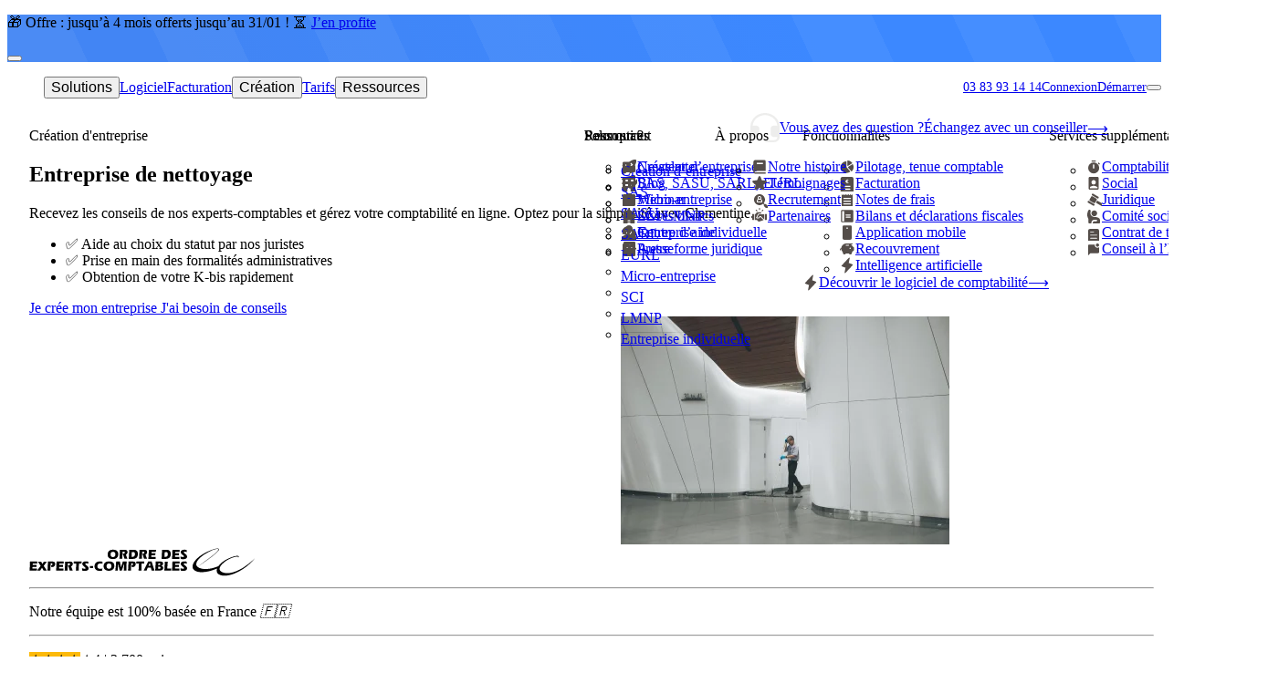

--- FILE ---
content_type: text/html; charset=UTF-8
request_url: https://www.clementine.fr/jobs/entreprise-de-nettoyage/
body_size: 78213
content:
<!DOCTYPE html><html  lang="fr"><head><meta charset="utf-8"><meta name="viewport" content="width=device-width, initial-scale=1"><title>Entreprise de nettoyage</title><style>/*! tailwindcss v4.1.13 | MIT License | https://tailwindcss.com */@layer properties{@supports ((-webkit-hyphens:none) and (not (margin-trim:inline))) or ((-moz-orient:inline) and (not (color:rgb(from red r g b)))){*,::backdrop,:after,:before{--tw-border-spacing-x:0;--tw-border-spacing-y:0;--tw-translate-x:0;--tw-translate-y:0;--tw-translate-z:0;--tw-scale-x:1;--tw-scale-y:1;--tw-scale-z:1;--tw-rotate-x:initial;--tw-rotate-y:initial;--tw-rotate-z:initial;--tw-skew-x:initial;--tw-skew-y:initial;--tw-space-x-reverse:0;--tw-border-style:solid;--tw-gradient-position:initial;--tw-gradient-from:#0000;--tw-gradient-via:#0000;--tw-gradient-to:#0000;--tw-gradient-stops:initial;--tw-gradient-via-stops:initial;--tw-gradient-from-position:0%;--tw-gradient-via-position:50%;--tw-gradient-to-position:100%;--tw-mask-linear:linear-gradient(#fff,#fff);--tw-mask-radial:linear-gradient(#fff,#fff);--tw-mask-conic:linear-gradient(#fff,#fff);--tw-mask-left:linear-gradient(#fff,#fff);--tw-mask-right:linear-gradient(#fff,#fff);--tw-mask-bottom:linear-gradient(#fff,#fff);--tw-mask-top:linear-gradient(#fff,#fff);--tw-mask-top-from-position:0%;--tw-mask-top-to-position:100%;--tw-mask-top-from-color:#000;--tw-mask-top-to-color:transparent;--tw-mask-bottom-from-position:0%;--tw-mask-bottom-to-position:100%;--tw-mask-bottom-from-color:#000;--tw-mask-bottom-to-color:transparent;--tw-leading:initial;--tw-font-weight:initial;--tw-shadow:0 0 #0000;--tw-shadow-color:initial;--tw-shadow-alpha:100%;--tw-inset-shadow:0 0 #0000;--tw-inset-shadow-color:initial;--tw-inset-shadow-alpha:100%;--tw-ring-color:initial;--tw-ring-shadow:0 0 #0000;--tw-inset-ring-color:initial;--tw-inset-ring-shadow:0 0 #0000;--tw-ring-inset:initial;--tw-ring-offset-width:0px;--tw-ring-offset-color:#fff;--tw-ring-offset-shadow:0 0 #0000;--tw-blur:initial;--tw-brightness:initial;--tw-contrast:initial;--tw-grayscale:initial;--tw-hue-rotate:initial;--tw-invert:initial;--tw-opacity:initial;--tw-saturate:initial;--tw-sepia:initial;--tw-drop-shadow:initial;--tw-drop-shadow-color:initial;--tw-drop-shadow-alpha:100%;--tw-drop-shadow-size:initial;--tw-duration:initial;--tw-ease:initial;--tw-content:"";--tw-outline-style:solid}}}@layer theme{:host,:root{--font-sans:"Circular","Helvetica Neue",sans-serif;--font-mono:ui-monospace,SFMono-Regular,Menlo,Monaco,Consolas,"Liberation Mono","Courier New",monospace;--color-gray-500:oklch(55.1% .027 264.364);--color-neutral-50:oklch(98.5% 0 0);--color-black:oklch(32.11% 0 0);--color-white:oklch(100% 0 0);--spacing:.25rem;--breakpoint-lg:64rem;--container-xs:20rem;--container-sm:24rem;--container-md:28rem;--container-lg:32rem;--container-xl:36rem;--container-2xl:42rem;--container-3xl:48rem;--container-4xl:56rem;--container-5xl:64rem;--container-6xl:72rem;--text-xs:.75rem;--text-xs--line-height:1.33333;--text-sm:.875rem;--text-sm--line-height:1.42857;--text-base:1rem;--text-base--line-height:1.5;--text-lg:1.125rem;--text-lg--line-height:1.55556;--text-xl:1.375rem;--text-xl--line-height:1.4;--text-2xl:1.5rem;--text-2xl--line-height:1.33333;--text-3xl:1.625rem;--text-3xl--line-height:1.2;--text-4xl:2rem;--text-4xl--line-height:1.11111;--text-5xl:2.5rem;--text-5xl--line-height:1;--text-6xl:3.5rem;--text-6xl--line-height:1;--text-8xl:6rem;--text-8xl--line-height:1;--font-weight-normal:400;--font-weight-medium:500;--font-weight-bold:700;--leading-tight:1.25;--leading-normal:1.5;--leading-loose:2;--radius-xs:.125rem;--radius-sm:.25rem;--radius-md:.375rem;--radius-lg:.5rem;--radius-xl:.75rem;--radius-2xl:1rem;--radius-3xl:1.5rem;--ease-in:cubic-bezier(.4,0,1,1);--ease-out:cubic-bezier(0,0,.2,1);--ease-in-out:cubic-bezier(.4,0,.2,1);--blur-sm:8px;--aspect-video:16/9;--default-transition-duration:.15s;--default-transition-timing-function:cubic-bezier(.4,0,.2,1);--default-font-family:var(--font-sans);--default-mono-font-family:var(--font-mono);--animate-wiggle:wiggle 8s linear infinite;--animate-fade-up:fade-up var(--default-animation-duration,1s)var(--default-animation-timing-function,ease)var(--default-animation-delay,0s)both;--animate-fade-left:fade-left var(--default-animation-duration,1s)var(--default-animation-timing-function,ease)var(--default-animation-delay,0s)both;--animate-fade-right:fade-right var(--default-animation-duration,1s)var(--default-animation-timing-function,ease)var(--default-animation-delay,0s)both;--color-primary-50:oklch(97.19% .0153 48.5626);--color-primary-100:oklch(93.96% .0336 48.34);--color-primary-200:oklch(88.13% .0689 47.92);--color-primary-300:oklch(82.78% .105 48.27);--color-primary-400:oklch(77.68% .1414 47.09);--color-primary-500:oklch(73.16% .1754 45.13);--color-primary-600:oklch(54.24% .1463 43.47);--color-secondary-50:oklch(96.85% .0148 260.73);--color-secondary-100:oklch(92.41% .0365 259.81);--color-secondary-200:oklch(84.9% .0748 259.72);--color-secondary-300:oklch(77.76% .1135 258.85);--color-secondary-400:oklch(70.72% .1536 258.95);--color-secondary-500:oklch(64.19% .1925 259.26);--color-secondary-600:oklch(52.11% .1521 259.18);--color-accent-50:#fbf8f5;--color-accent-100:#f8f4f1;--color-accent-200:#f3eeea;--color-accent-300:#efe8e2;--color-accent-400:#e4d9ce;--color-accent-500:#766e6a;--color-grey-50:oklch(97.02% 0 0);--color-grey-100:oklch(96.1% .0029 264.54);--color-grey-200:oklch(94.02% .0042 271.37);--color-grey-300:oklch(92.12% .0046 258.33);--color-grey-400:oklch(89.38% .0046 258.33);--color-grey-500:oklch(85.43% .003 264.54);--color-grey-600:oklch(78.21% .0018 247.85);--color-grey-700:oklch(61.03% .0015 286.36);--color-grey-800:oklch(53.92% .0046 286.24);--color-grey-900:oklch(42.58% .0114 51.88);--color-success-main:oklch(76.15% .1747 155.21);--color-success-light:oklch(98.06% .0231 165.88);--color-error-main:oklch(62.91% .2 25);--color-error-light:oklch(94.95% .0252 17.6);--text-h1:clamp(1.875rem,2.5vw + 1rem,3rem);--text-h2:clamp(1.5rem,2vw + 1rem,2.5rem);--text-h3:clamp(1.375rem,1.4vw + 1rem,2rem);--text-h4:clamp(1.125rem,.6vw + 1rem,1.5rem);--text-h5:clamp(1rem,.4vw + .9rem,1.25rem);--font-handwriting:caveat,"Brush Script MT",serif;--animate-slide-down:slide-down .15s ease-in-out both;--animate-slide-up:slide-up .15s ease-in-out both;--animate-slide-down-full:slide-down-full .5s ease-in-out both;--animate-slide-up-full:slide-up-full .5s ease-in-out both}}@layer base{*,::backdrop,:after,:before{border:0 solid;box-sizing:border-box;margin:0;padding:0}::file-selector-button{border:0 solid;box-sizing:border-box;margin:0;padding:0}:host,html{-webkit-text-size-adjust:100%;font-family:var(--default-font-family,ui-sans-serif,system-ui,sans-serif,"Apple Color Emoji","Segoe UI Emoji","Segoe UI Symbol","Noto Color Emoji");font-feature-settings:var(--default-font-feature-settings,normal);font-variation-settings:var(--default-font-variation-settings,normal);line-height:1.5;-moz-tab-size:4;-o-tab-size:4;tab-size:4;-webkit-tap-highlight-color:transparent}hr{border-top-width:1px;color:inherit;height:0}abbr:where([title]){-webkit-text-decoration:underline dotted;text-decoration:underline dotted}h1,h2,h3,h4,h5,h6{font-size:inherit;font-weight:inherit}a{color:inherit;-webkit-text-decoration:inherit;text-decoration:inherit}b,strong{font-weight:bolder}code,kbd,pre,samp{font-family:var(--default-mono-font-family,ui-monospace,SFMono-Regular,Menlo,Monaco,Consolas,"Liberation Mono","Courier New",monospace);font-feature-settings:var(--default-mono-font-feature-settings,normal);font-size:1em;font-variation-settings:var(--default-mono-font-variation-settings,normal)}small{font-size:80%}sub,sup{font-size:75%;line-height:0;position:relative;vertical-align:baseline}sub{bottom:-.25em}sup{top:-.5em}table{border-collapse:collapse;border-color:inherit;text-indent:0}:-moz-focusring{outline:auto}progress{vertical-align:baseline}summary{display:list-item}menu,ol,ul{list-style:none}audio,canvas,embed,iframe,img,object,svg,video{display:block;vertical-align:middle}img,video{height:auto;max-width:100%}button,input,optgroup,select,textarea{background-color:#0000;border-radius:0;color:inherit;font:inherit;font-feature-settings:inherit;font-variation-settings:inherit;letter-spacing:inherit;opacity:1}::file-selector-button{background-color:#0000;border-radius:0;color:inherit;font:inherit;font-feature-settings:inherit;font-variation-settings:inherit;letter-spacing:inherit;opacity:1}:where(select:is([multiple],[size])) optgroup{font-weight:bolder}:where(select:is([multiple],[size])) optgroup option{padding-inline-start:20px}::file-selector-button{margin-inline-end:4px}::-moz-placeholder{opacity:1}::placeholder{opacity:1}@supports (not (-webkit-appearance:-apple-pay-button)) or (contain-intrinsic-size:1px){::-moz-placeholder{color:currentColor}::placeholder{color:currentColor}@supports (color:color-mix(in lab,red,red)){::-moz-placeholder{color:color-mix(in oklab,currentcolor 50%,transparent)}::placeholder{color:color-mix(in oklab,currentcolor 50%,transparent)}}}textarea{resize:vertical}::-webkit-search-decoration{-webkit-appearance:none}::-webkit-date-and-time-value{min-height:1lh;text-align:inherit}::-webkit-datetime-edit{display:inline-flex}::-webkit-datetime-edit-fields-wrapper{padding:0}::-webkit-datetime-edit,::-webkit-datetime-edit-year-field{padding-block:0}::-webkit-datetime-edit-day-field,::-webkit-datetime-edit-month-field{padding-block:0}::-webkit-datetime-edit-hour-field,::-webkit-datetime-edit-minute-field{padding-block:0}::-webkit-datetime-edit-millisecond-field,::-webkit-datetime-edit-second-field{padding-block:0}::-webkit-datetime-edit-meridiem-field{padding-block:0}::-webkit-calendar-picker-indicator{line-height:1}:-moz-ui-invalid{box-shadow:none}button,input:where([type=button],[type=reset],[type=submit]){-webkit-appearance:button;-moz-appearance:button;appearance:button}::file-selector-button{-webkit-appearance:button;-moz-appearance:button;appearance:button}::-webkit-inner-spin-button,::-webkit-outer-spin-button{height:auto}[hidden]:where(:not([hidden=until-found])){display:none!important}@media(prefers-color-scheme:dark){:root:not([data-theme]){color-scheme:dark;--color-base-100:oklch(25.33% .016 252.42);--color-base-200:oklch(23.26% .014 253.1);--color-base-300:oklch(21.15% .012 254.09);--color-base-content:oklch(97.807% .029 256.847);--color-primary:oklch(58% .233 277.117);--color-primary-content:oklch(96% .018 272.314);--color-secondary:oklch(65% .241 354.308);--color-secondary-content:oklch(94% .028 342.258);--color-accent:oklch(77% .152 181.912);--color-accent-content:oklch(38% .063 188.416);--color-neutral:oklch(14% .005 285.823);--color-neutral-content:oklch(92% .004 286.32);--color-info:oklch(74% .16 232.661);--color-info-content:oklch(29% .066 243.157);--color-success:oklch(76% .177 163.223);--color-success-content:oklch(37% .077 168.94);--color-warning:oklch(82% .189 84.429);--color-warning-content:oklch(41% .112 45.904);--color-error:oklch(71% .194 13.428);--color-error-content:oklch(27% .105 12.094);--radius-selector:.5rem;--radius-field:.25rem;--radius-box:.5rem;--size-selector:.25rem;--size-field:.25rem;--border:1px;--depth:1;--noise:0}}:root:has(input.theme-controller[value=light]:checked),[data-theme=light]{color-scheme:light;--color-base-100:oklch(100% 0 0);--color-base-200:oklch(98% 0 0);--color-base-300:oklch(95% 0 0);--color-base-content:oklch(21% .006 285.885);--color-primary:oklch(45% .24 277.023);--color-primary-content:oklch(93% .034 272.788);--color-secondary:oklch(65% .241 354.308);--color-secondary-content:oklch(94% .028 342.258);--color-accent:oklch(77% .152 181.912);--color-accent-content:oklch(38% .063 188.416);--color-neutral:oklch(14% .005 285.823);--color-neutral-content:oklch(92% .004 286.32);--color-info:oklch(74% .16 232.661);--color-info-content:oklch(29% .066 243.157);--color-success:oklch(76% .177 163.223);--color-success-content:oklch(37% .077 168.94);--color-warning:oklch(82% .189 84.429);--color-warning-content:oklch(41% .112 45.904);--color-error:oklch(71% .194 13.428);--color-error-content:oklch(27% .105 12.094);--radius-selector:.5rem;--radius-field:.25rem;--radius-box:.5rem;--size-selector:.25rem;--size-field:.25rem;--border:1px;--depth:1;--noise:0}:root:has(input.theme-controller[value=dark]:checked),[data-theme=dark]{color-scheme:dark;--color-base-100:oklch(25.33% .016 252.42);--color-base-200:oklch(23.26% .014 253.1);--color-base-300:oklch(21.15% .012 254.09);--color-base-content:oklch(97.807% .029 256.847);--color-primary:oklch(58% .233 277.117);--color-primary-content:oklch(96% .018 272.314);--color-secondary:oklch(65% .241 354.308);--color-secondary-content:oklch(94% .028 342.258);--color-accent:oklch(77% .152 181.912);--color-accent-content:oklch(38% .063 188.416);--color-neutral:oklch(14% .005 285.823);--color-neutral-content:oklch(92% .004 286.32);--color-info:oklch(74% .16 232.661);--color-info-content:oklch(29% .066 243.157);--color-success:oklch(76% .177 163.223);--color-success-content:oklch(37% .077 168.94);--color-warning:oklch(82% .189 84.429);--color-warning-content:oklch(41% .112 45.904);--color-error:oklch(71% .194 13.428);--color-error-content:oklch(27% .105 12.094);--radius-selector:.5rem;--radius-field:.25rem;--radius-box:.5rem;--size-selector:.25rem;--size-field:.25rem;--border:1px;--depth:1;--noise:0}:where(:root:has(.modal-open,.modal[open],.modal:target,.modal-toggle:checked,.drawer:not(.drawer-open)>.drawer-toggle:checked)){background-image:linear-gradient(var(--color-base-100),var(--color-base-100));scrollbar-gutter:stable;--root-bg:var(--color-base-100)}@supports (color:color-mix(in lab,red,red)){:where(:root:has(.modal-open,.modal[open],.modal:target,.modal-toggle:checked,.drawer:not(.drawer-open)>.drawer-toggle:checked)){--root-bg:color-mix(in srgb,var(--color-base-100),oklch(0% 0 0) 40%)}}:where(.modal[open],.modal-open,.modal-toggle:checked+.modal):not(.modal-start,.modal-end){scrollbar-gutter:stable}@property --radialprogress{syntax:"<percentage>";inherits:true;initial-value:0%}:root{--fx-noise:url("data:image/svg+xml;charset=utf-8,%3Csvg xmlns='http://www.w3.org/2000/svg' viewBox='0 0 200 200'%3E%3Cfilter id='a'%3E%3CfeTurbulence baseFrequency='1.34' numOctaves='4' stitchTiles='stitch' type='fractalNoise'/%3E%3C/filter%3E%3Cpath d='M0 0h200v200H0z' filter='url(%23a)' opacity='.2'/%3E%3C/svg%3E")}:root,[data-theme]{background-color:var(--root-bg,var(--color-base-100));color:var(--color-base-content)}:root{scrollbar-color:currentColor #0000}@supports (color:color-mix(in lab,red,red)){:root{scrollbar-color:color-mix(in oklch,currentColor 35%,#0000)#0000}}:root:has(.modal-open,.modal[open],.modal:target,.modal-toggle:checked,.drawer:not([class*=drawer-open])>.drawer-toggle:checked){overflow:hidden}@media(prefers-color-scheme:dark){:root:not([data-theme]){color-scheme:light;--color-base-100:var(--color-white);--color-base-200:var(--color-grey-200);--color-base-300:var(--color-grey-400);--color-base-content:var(--color-grey-700);--color-primary:var(--color-primary-500);--color-primary-content:var(--color-white);--color-secondary:var(--color-secondary-500);--color-secondary-content:var(--color-white);--color-accent:var(--color-accent-50);--color-accent-content:var(--color-accent-500);--color-neutral:var(--color-grey-700);--color-neutral-content:var(--color-white);--color-info:oklch(74% .16 232.661);--color-info-content:oklch(29% .066 243.157);--color-success:var(--color-success-main);--color-success-content:var(--color-success-light);--color-warning:oklch(82% .189 84.429);--color-warning-content:oklch(41% .112 45.904);--color-error:var(--color-error-main);--color-error-content:var(--color-error-light);--radius-selector:.5rem;--radius-field:.313rem;--radius-box:1rem;--size-selector:.25rem;--size-field:.3375rem;--border:1px;--depth:0;--noise:0}}:root:has(input.theme-controller[value=light]:checked),:where(:root),[data-theme=light]{color-scheme:light;--color-base-100:var(--color-white);--color-base-200:var(--color-grey-200);--color-base-300:var(--color-grey-400);--color-base-content:var(--color-grey-700);--color-primary:var(--color-primary-500);--color-primary-content:var(--color-white);--color-secondary:var(--color-secondary-500);--color-secondary-content:var(--color-white);--color-accent:var(--color-accent-50);--color-accent-content:var(--color-accent-500);--color-neutral:var(--color-grey-700);--color-neutral-content:var(--color-white);--color-info:oklch(74% .16 232.661);--color-info-content:oklch(29% .066 243.157);--color-success:var(--color-success-main);--color-success-content:var(--color-success-light);--color-warning:oklch(82% .189 84.429);--color-warning-content:oklch(41% .112 45.904);--color-error:var(--color-error-main);--color-error-content:var(--color-error-light);--radius-selector:.5rem;--radius-field:.313rem;--radius-box:1rem;--size-selector:.25rem;--size-field:.3375rem;--border:1px;--depth:0;--noise:0}}@layer components;@layer utilities{.diff{webkit-user-select:none;container-type:inline-size;direction:ltr;display:grid;grid-template-columns:auto 1fr;grid-template-rows:1fr 1.8rem 1fr;overflow:hidden;position:relative;-webkit-user-select:none;-moz-user-select:none;user-select:none;width:100%}.diff:focus-visible,.diff:has(.diff-item-1:focus-visible){outline-color:var(--color-base-content);outline-offset:1px;outline-style:var(--tw-outline-style);outline-width:2px}.diff:focus-visible .diff-resizer{max-width:95cqi;min-width:95cqi}.diff:has(.diff-item-1:focus-visible){outline-offset:1px;outline-style:var(--tw-outline-style);outline-width:2px}.diff:has(.diff-item-1:focus-visible) .diff-resizer{max-width:5cqi;min-width:5cqi}@supports (-webkit-overflow-scrolling:touch) and (overflow:-webkit-paged-x){.diff:focus .diff-resizer{max-width:5cqi;min-width:5cqi}.diff:has(.diff-item-1:focus) .diff-resizer{max-width:95cqi;min-width:95cqi}}.\@container{container-type:inline-size}.tab{-webkit-appearance:none;-moz-appearance:none;appearance:none;cursor:pointer;text-align:center;webkit-user-select:none;align-items:center;display:inline-flex;flex-wrap:wrap;justify-content:center;position:relative;-webkit-user-select:none;-moz-user-select:none;user-select:none}@media(hover:hover){.tab:hover{color:var(--color-base-content)}}.tab{--tab-p:1rem;--tab-bg:var(--color-base-100);--tab-border-color:var(--color-base-300);--tab-radius-ss:0;--tab-radius-se:0;--tab-radius-es:0;--tab-radius-ee:0;--tab-order:0;--tab-radius-min:calc(.75rem - var(--border));border-color:#0000;font-size:.875rem;height:var(--tab-height);order:var(--tab-order);padding-inline-end:var(--tab-p);padding-inline-start:var(--tab-p)}.tab:is(input[type=radio]){min-width:-moz-fit-content;min-width:fit-content}.tab:is(input[type=radio]):after{content:attr(aria-label)}.tab:is(label){position:relative}.tab:is(label) input{-webkit-appearance:none;-moz-appearance:none;appearance:none;cursor:pointer;inset:0;opacity:0;position:absolute}:is(.tab:checked,.tab:is(label:has(:checked)),.tab:is(.tab-active,[aria-selected=true],[aria-current=true],[aria-current=page]))+.tab-content{display:block;height:calc(100% - var(--tab-height) + var(--border))}.tab:not(:checked,label:has(:checked),:hover,.tab-active,[aria-selected=true],[aria-current=true],[aria-current=page]){color:var(--color-base-content)}@supports (color:color-mix(in lab,red,red)){.tab:not(:checked,label:has(:checked),:hover,.tab-active,[aria-selected=true],[aria-current=true],[aria-current=page]){color:color-mix(in oklab,var(--color-base-content)50%,transparent)}}.tab:not(input):empty{cursor:default;flex-grow:1}.tab:focus{--tw-outline-style:none;outline-style:none}@media(forced-colors:active){.tab:focus{outline:2px solid #0000;outline-offset:2px}}.tab:focus-visible,.tab:is(label:has(:checked:focus-visible)){outline:2px solid;outline-offset:-5px}.tab[disabled]{opacity:.4;pointer-events:none}.menu{--menu-active-fg:var(--color-neutral-content);--menu-active-bg:var(--color-neutral);display:flex;flex-flow:column wrap;font-size:.875rem;padding:.5rem;width:-moz-fit-content;width:fit-content}.menu :where(li ul){margin-inline-start:1rem;padding-inline-start:.5rem;position:relative;white-space:nowrap}.menu :where(li ul):before{background-color:var(--color-base-content);bottom:.75rem;content:"";inset-inline-start:0;opacity:.1;position:absolute;top:.75rem;width:var(--border)}.menu :where(li>.menu-dropdown:not(.menu-dropdown-show)){display:none}.menu :where(li:not(.menu-title)>:not(ul,details,.menu-title,.btn)),.menu :where(li:not(.menu-title)>details>summary:not(.menu-title)){align-content:flex-start;align-items:center;border-radius:var(--radius-field);display:grid;gap:.5rem;grid-auto-columns:minmax(auto,max-content) auto max-content;grid-auto-flow:column;padding-block:.375rem;padding-inline:.75rem;text-align:start;text-wrap:balance;transition-duration:.2s;transition-property:color,background-color,box-shadow;transition-timing-function:cubic-bezier(0,0,.2,1);-webkit-user-select:none;-moz-user-select:none;user-select:none}.menu :where(li>details>summary){--tw-outline-style:none;outline-style:none}@media(forced-colors:active){.menu :where(li>details>summary){outline:2px solid #0000;outline-offset:2px}}.menu :where(li>details>summary)::-webkit-details-marker{display:none}:is(.menu :where(li>details>summary),.menu :where(li>.menu-dropdown-toggle)):after{box-shadow:inset 2px 2px;content:"";display:block;height:.375rem;justify-self:flex-end;pointer-events:none;rotate:-135deg;transform-origin:50%;transition-duration:.2s;transition-property:rotate,translate;translate:0 -1px;width:.375rem}.menu :where(li>.menu-dropdown-toggle.menu-dropdown-show):after,.menu :where(li>details[open]>summary):after{rotate:45deg;translate:0 1px}.menu :where(li:not(.menu-title,.disabled)>:not(ul,details,.menu-title),li:not(.menu-title,.disabled)>details>summary:not(.menu-title)):not(.menu-active,:active,.btn).menu-focus,.menu :where(li:not(.menu-title,.disabled)>:not(ul,details,.menu-title),li:not(.menu-title,.disabled)>details>summary:not(.menu-title)):not(.menu-active,:active,.btn):focus-visible{background-color:var(--color-base-content);cursor:pointer}@supports (color:color-mix(in lab,red,red)){.menu :where(li:not(.menu-title,.disabled)>:not(ul,details,.menu-title),li:not(.menu-title,.disabled)>details>summary:not(.menu-title)):not(.menu-active,:active,.btn).menu-focus,.menu :where(li:not(.menu-title,.disabled)>:not(ul,details,.menu-title),li:not(.menu-title,.disabled)>details>summary:not(.menu-title)):not(.menu-active,:active,.btn):focus-visible{background-color:color-mix(in oklab,var(--color-base-content)10%,transparent)}}.menu :where(li:not(.menu-title,.disabled)>:not(ul,details,.menu-title),li:not(.menu-title,.disabled)>details>summary:not(.menu-title)):not(.menu-active,:active,.btn).menu-focus,.menu :where(li:not(.menu-title,.disabled)>:not(ul,details,.menu-title),li:not(.menu-title,.disabled)>details>summary:not(.menu-title)):not(.menu-active,:active,.btn):focus-visible{color:var(--color-base-content);--tw-outline-style:none;outline-style:none}@media(forced-colors:active){.menu :where(li:not(.menu-title,.disabled)>:not(ul,details,.menu-title),li:not(.menu-title,.disabled)>details>summary:not(.menu-title)):not(.menu-active,:active,.btn).menu-focus,.menu :where(li:not(.menu-title,.disabled)>:not(ul,details,.menu-title),li:not(.menu-title,.disabled)>details>summary:not(.menu-title)):not(.menu-active,:active,.btn):focus-visible{outline:2px solid #0000;outline-offset:2px}}.menu :where(li:not(.menu-title,.disabled)>:not(ul,details,.menu-title):not(.menu-active,:active,.btn):hover,li:not(.menu-title,.disabled)>details>summary:not(.menu-title):not(.menu-active,:active,.btn):hover){background-color:var(--color-base-content);cursor:pointer}@supports (color:color-mix(in lab,red,red)){.menu :where(li:not(.menu-title,.disabled)>:not(ul,details,.menu-title):not(.menu-active,:active,.btn):hover,li:not(.menu-title,.disabled)>details>summary:not(.menu-title):not(.menu-active,:active,.btn):hover){background-color:color-mix(in oklab,var(--color-base-content)10%,transparent)}}.menu :where(li:not(.menu-title,.disabled)>:not(ul,details,.menu-title):not(.menu-active,:active,.btn):hover,li:not(.menu-title,.disabled)>details>summary:not(.menu-title):not(.menu-active,:active,.btn):hover){--tw-outline-style:none;outline-style:none}@media(forced-colors:active){.menu :where(li:not(.menu-title,.disabled)>:not(ul,details,.menu-title):not(.menu-active,:active,.btn):hover,li:not(.menu-title,.disabled)>details>summary:not(.menu-title):not(.menu-active,:active,.btn):hover){outline:2px solid #0000;outline-offset:2px}}.menu :where(li:not(.menu-title,.disabled)>:not(ul,details,.menu-title):not(.menu-active,:active,.btn):hover,li:not(.menu-title,.disabled)>details>summary:not(.menu-title):not(.menu-active,:active,.btn):hover){box-shadow:inset 0 1px #00000003,inset 0 -1px #ffffff03}.menu :where(li:empty){background-color:var(--color-base-content);height:1px;margin:.5rem 1rem;opacity:.1}.menu :where(li){align-items:stretch;display:flex;flex-flow:column wrap;flex-shrink:0;position:relative}.menu :where(li) .badge{justify-self:flex-end}.menu :where(li)>:not(ul,.menu-title,details,.btn).menu-active,.menu :where(li)>:not(ul,.menu-title,details,.btn):active,.menu :where(li)>details>summary:active{--tw-outline-style:none;outline-style:none}@media(forced-colors:active){.menu :where(li)>:not(ul,.menu-title,details,.btn).menu-active,.menu :where(li)>:not(ul,.menu-title,details,.btn):active,.menu :where(li)>details>summary:active{outline:2px solid #0000;outline-offset:2px}}.menu :where(li)>:not(ul,.menu-title,details,.btn).menu-active,.menu :where(li)>:not(ul,.menu-title,details,.btn):active,.menu :where(li)>details>summary:active{background-color:var(--menu-active-bg);background-image:none,var(--fx-noise);background-size:auto,calc(var(--noise)*100%);color:var(--menu-active-fg)}:is(.menu :where(li)>:not(ul,.menu-title,details,.btn):active,.menu :where(li)>:not(ul,.menu-title,details,.btn).menu-active,.menu :where(li)>details>summary:active):not(:is(.menu :where(li)>:not(ul,.menu-title,details,.btn):active,.menu :where(li)>:not(ul,.menu-title,details,.btn).menu-active,.menu :where(li)>details>summary:active):active){box-shadow:0 2px calc(var(--depth)*3px) -2px var(--menu-active-bg)}.menu :where(li).menu-disabled{color:var(--color-base-content);pointer-events:none}@supports (color:color-mix(in lab,red,red)){.menu :where(li).menu-disabled{color:color-mix(in oklab,var(--color-base-content)20%,transparent)}}.menu .dropdown:focus-within .menu-dropdown-toggle:after{rotate:45deg;translate:0 1px}.menu .dropdown-content{margin-top:.5rem;padding:.5rem}.menu .dropdown-content:before{display:none}:where(.btn){width:unset}.btn{cursor:pointer;outline-offset:2px;text-align:center;vertical-align:middle;webkit-user-select:none;color:var(--btn-fg);padding-inline:var(--btn-p);-webkit-user-select:none;-moz-user-select:none;user-select:none;--tw-prose-links:var(--btn-fg);background-color:var(--btn-bg);background-image:none,var(--btn-noise);background-size:auto,calc(var(--noise)*100%);border-color:var(--btn-border);border-style:solid;border-width:var(--border);box-shadow:0 .5px 0 .5px oklch(100% 0 0/calc(var(--depth)*6%)) inset,var(--btn-shadow);font-size:var(--fontsize,.875rem);height:var(--size);outline-color:var(--btn-color,var(--color-base-content));text-shadow:0 .5px oklch(100% 0 0/calc(var(--depth)*.15));touch-action:manipulation;--size:calc(var(--size-field,.25rem)*10);--btn-bg:var(--btn-color,var(--color-base-200));--btn-fg:var(--color-base-content);--btn-p:1rem;--btn-border:var(--btn-bg);align-items:center;border-end-end-radius:var(--join-ee,var(--radius-field));border-end-start-radius:var(--join-es,var(--radius-field));border-start-end-radius:var(--join-se,var(--radius-field));border-start-start-radius:var(--join-ss,var(--radius-field));display:inline-flex;flex-shrink:0;flex-wrap:nowrap;font-weight:600;gap:.375rem;justify-content:center;transition-duration:.2s;transition-property:color,background-color,border-color,box-shadow;transition-timing-function:cubic-bezier(0,0,.2,1)}@supports (color:color-mix(in lab,red,red)){.btn{--btn-border:color-mix(in oklab,var(--btn-bg),#000 calc(var(--depth)*5%))}}.btn{--btn-shadow:0 3px 2px -2px var(--btn-bg),0 4px 3px -2px var(--btn-bg)}@supports (color:color-mix(in lab,red,red)){.btn{--btn-shadow:0 3px 2px -2px color-mix(in oklab,var(--btn-bg)calc(var(--depth)*30%),#0000),0 4px 3px -2px color-mix(in oklab,var(--btn-bg)calc(var(--depth)*30%),#0000)}}.btn{--btn-noise:var(--fx-noise)}.prose .btn{text-decoration-line:none}@media(hover:hover){.btn:hover{--btn-bg:var(--btn-color,var(--color-base-200))}@supports (color:color-mix(in lab,red,red)){.btn:hover{--btn-bg:color-mix(in oklab,var(--btn-color,var(--color-base-200)),#000 7%)}}}.btn:focus-visible,.btn:has(:focus-visible){isolation:isolate;outline-style:solid;outline-width:2px}.btn:active:not(.btn-active){--btn-bg:var(--btn-color,var(--color-base-200));translate:0 .5px}@supports (color:color-mix(in lab,red,red)){.btn:active:not(.btn-active){--btn-bg:color-mix(in oklab,var(--btn-color,var(--color-base-200)),#000 5%)}}.btn:active:not(.btn-active){--btn-border:var(--btn-color,var(--color-base-200))}@supports (color:color-mix(in lab,red,red)){.btn:active:not(.btn-active){--btn-border:color-mix(in oklab,var(--btn-color,var(--color-base-200)),#000 7%)}}.btn:active:not(.btn-active){--btn-shadow:0 0 0 0 oklch(0% 0 0/0),0 0 0 0 oklch(0% 0 0/0)}.btn:is(:disabled,[disabled],.btn-disabled):not(.btn-link,.btn-ghost){background-color:var(--color-base-content)}@supports (color:color-mix(in lab,red,red)){.btn:is(:disabled,[disabled],.btn-disabled):not(.btn-link,.btn-ghost){background-color:color-mix(in oklab,var(--color-base-content)10%,transparent)}}.btn:is(:disabled,[disabled],.btn-disabled):not(.btn-link,.btn-ghost){box-shadow:none}.btn:is(:disabled,[disabled],.btn-disabled){pointer-events:none;--btn-border:#0000;--btn-noise:none;--btn-fg:var(--color-base-content)}@supports (color:color-mix(in lab,red,red)){.btn:is(:disabled,[disabled],.btn-disabled){--btn-fg:color-mix(in oklch,var(--color-base-content)20%,#0000)}}@media(hover:hover){.btn:is(:disabled,[disabled],.btn-disabled):hover{background-color:var(--color-neutral);pointer-events:none}@supports (color:color-mix(in lab,red,red)){.btn:is(:disabled,[disabled],.btn-disabled):hover{background-color:color-mix(in oklab,var(--color-neutral)20%,transparent)}}.btn:is(:disabled,[disabled],.btn-disabled):hover{--btn-border:#0000;--btn-fg:var(--color-base-content)}@supports (color:color-mix(in lab,red,red)){.btn:is(:disabled,[disabled],.btn-disabled):hover{--btn-fg:color-mix(in oklch,var(--color-base-content)20%,#0000)}}}.btn:is(input[type=checkbox],input[type=radio]){-webkit-appearance:none;-moz-appearance:none;appearance:none}.btn:is(input[type=checkbox],input[type=radio]):after{content:attr(aria-label)}.btn:where(input:checked:not(.filter .btn)){--btn-color:var(--color-primary);--btn-fg:var(--color-primary-content);isolation:isolate}.loading{aspect-ratio:1;background-color:currentColor;display:inline-block;-webkit-mask-image:url("data:image/svg+xml;charset=utf-8,%3Csvg xmlns='http://www.w3.org/2000/svg' width='24' height='24' stroke='%23000' viewBox='0 0 24 24'%3E%3Ccircle cx='12' cy='12' r='9.5' fill='none' stroke-linecap='round' stroke-width='3'%3E%3CanimateTransform attributeName='transform' dur='2s' from='0 12 12' repeatCount='indefinite' to='360 12 12' type='rotate'/%3E%3Canimate attributeName='stroke-dasharray' dur='1.5s' keyTimes='0;0.475;1' repeatCount='indefinite' values='0,150;42,150;42,150'/%3E%3Canimate attributeName='stroke-dashoffset' dur='1.5s' keyTimes='0;0.475;1' repeatCount='indefinite' values='0;-16;-59'/%3E%3C/circle%3E%3C/svg%3E");mask-image:url("data:image/svg+xml;charset=utf-8,%3Csvg xmlns='http://www.w3.org/2000/svg' width='24' height='24' stroke='%23000' viewBox='0 0 24 24'%3E%3Ccircle cx='12' cy='12' r='9.5' fill='none' stroke-linecap='round' stroke-width='3'%3E%3CanimateTransform attributeName='transform' dur='2s' from='0 12 12' repeatCount='indefinite' to='360 12 12' type='rotate'/%3E%3Canimate attributeName='stroke-dasharray' dur='1.5s' keyTimes='0;0.475;1' repeatCount='indefinite' values='0,150;42,150;42,150'/%3E%3Canimate attributeName='stroke-dashoffset' dur='1.5s' keyTimes='0;0.475;1' repeatCount='indefinite' values='0;-16;-59'/%3E%3C/circle%3E%3C/svg%3E");-webkit-mask-position:50%;mask-position:50%;-webkit-mask-repeat:no-repeat;mask-repeat:no-repeat;-webkit-mask-size:100%;mask-size:100%;vertical-align:middle;width:calc(var(--size-selector,.25rem)*6)}.loading,.pointer-events-none{pointer-events:none}.collapse:not(td,tr,colgroup){visibility:visible}.collapse{border-radius:var(--radius-box,1rem);display:grid;grid-template-rows:max-content 0fr;isolation:isolate;overflow:hidden;position:relative;width:100%}@media(prefers-reduced-motion:no-preference){.collapse{transition:grid-template-rows .2s}}.collapse>input:is([type=checkbox],[type=radio]){-webkit-appearance:none;-moz-appearance:none;appearance:none;grid-column-start:1;grid-row-start:1;min-height:1lh;opacity:0;padding:1rem;padding-inline-end:3rem;transition:background-color .2s ease-out;width:100%;z-index:1}.collapse:is([open],:focus:not(.collapse-close)),.collapse:not(.collapse-close):has(>input:is([type=checkbox],[type=radio]):checked){grid-template-rows:max-content 1fr}.collapse:is([open],:focus:not(.collapse-close))>.collapse-content,.collapse:not(.collapse-close)>:where(input:is([type=checkbox],[type=radio]):checked~.collapse-content){min-height:-moz-fit-content;min-height:fit-content;visibility:visible}.collapse:focus-visible,.collapse:has(>input:is([type=checkbox],[type=radio]):focus-visible){outline-color:var(--color-base-content);outline-offset:2px;outline-style:solid;outline-width:2px}.collapse:not(.collapse-close)>.collapse-title,.collapse:not(.collapse-close)>input[type=checkbox],.collapse:not(.collapse-close)>input[type=radio]:not(:checked){cursor:pointer}.collapse:focus:not(.collapse-close,.collapse[open])>.collapse-title{cursor:unset}.collapse:is([open],:focus:not(.collapse-close))>:where(.collapse-content),.collapse:not(.collapse-close)>:where(input:is([type=checkbox],[type=radio]):checked~.collapse-content){padding-bottom:1rem}@media(prefers-reduced-motion:no-preference){.collapse:is([open],:focus:not(.collapse-close))>:where(.collapse-content),.collapse:not(.collapse-close)>:where(input:is([type=checkbox],[type=radio]):checked~.collapse-content){transition:padding .2s ease-out,background-color .2s ease-out}.collapse.collapse-open.collapse-arrow>.collapse-title:after,.collapse[open].collapse-arrow>.collapse-title:after{transform:translateY(-50%)rotate(225deg)}}.collapse.collapse-open.collapse-plus>.collapse-title:after{content:"−"}.collapse.collapse-arrow:focus:not(.collapse-close)>.collapse-title:after,.collapse.collapse-arrow:not(.collapse-close)>input:is([type=checkbox],[type=radio]):checked~.collapse-title:after{transform:translateY(-50%)rotate(225deg)}.collapse.collapse-plus:focus:not(.collapse-close)>.collapse-title:after,.collapse.collapse-plus:not(.collapse-close)>input:is([type=checkbox],[type=radio]):checked~.collapse-title:after,.collapse[open].collapse-plus>.collapse-title:after{content:"−"}.collapse:is(details){width:100%}.collapse:is(details) summary{display:block;position:relative}.collapse:is(details) summary::-webkit-details-marker{display:none}.collapse:is(details) summary{outline:none}.validator:user-valid{--input-color:var(--color-success)}.validator:user-valid:focus{--input-color:var(--color-success)}.validator:user-valid:checked{--input-color:var(--color-success)}.validator:user-valid[aria-checked=true]{--input-color:var(--color-success)}.validator:user-valid:focus-within{--input-color:var(--color-success)}.validator:has(:user-valid){--input-color:var(--color-success)}.validator:has(:user-valid):focus{--input-color:var(--color-success)}.validator:has(:user-valid):checked{--input-color:var(--color-success)}.validator:has(:user-valid)[aria-checked=true]{--input-color:var(--color-success)}.validator:has(:user-valid):focus-within{--input-color:var(--color-success)}.validator:user-invalid{--input-color:var(--color-error)}.validator:user-invalid:focus{--input-color:var(--color-error)}.validator:user-invalid:checked{--input-color:var(--color-error)}.validator:user-invalid[aria-checked=true]{--input-color:var(--color-error)}.validator:user-invalid:focus-within{--input-color:var(--color-error)}.validator:user-invalid~.validator-hint{color:var(--color-error);display:block;visibility:visible}.validator:has(:user-invalid){--input-color:var(--color-error)}.validator:has(:user-invalid):focus{--input-color:var(--color-error)}.validator:has(:user-invalid):checked{--input-color:var(--color-error)}.validator:has(:user-invalid)[aria-checked=true]{--input-color:var(--color-error)}.validator:has(:user-invalid):focus-within{--input-color:var(--color-error)}.validator:has(:user-invalid)~.validator-hint{color:var(--color-error);display:block;visibility:visible}.validator[aria-invalid]:not([aria-invalid=false]),.validator[aria-invalid]:not([aria-invalid=false]):checked,.validator[aria-invalid]:not([aria-invalid=false]):focus,.validator[aria-invalid]:not([aria-invalid=false]):focus-within,.validator[aria-invalid]:not([aria-invalid=false])[aria-checked=true]{--input-color:var(--color-error)}.validator[aria-invalid]:not([aria-invalid=false])~.validator-hint{color:var(--color-error);display:block;visibility:visible}.collapse{visibility:collapse}.visible{visibility:visible}.list{display:flex;flex-direction:column;font-size:.875rem}.list :where(.list-row){--list-grid-cols:minmax(0,auto)1fr;border-radius:var(--radius-box);display:grid;gap:1rem;grid-auto-flow:column;grid-template-columns:var(--list-grid-cols);padding:1rem;position:relative;word-break:break-word}.list :where(.list-row):has(.list-col-grow:first-child){--list-grid-cols:1fr}.list :where(.list-row):has(.list-col-grow:nth-child(2)){--list-grid-cols:minmax(0,auto)1fr}.list :where(.list-row):has(.list-col-grow:nth-child(3)){--list-grid-cols:minmax(0,auto)minmax(0,auto)1fr}.list :where(.list-row):has(.list-col-grow:nth-child(4)){--list-grid-cols:minmax(0,auto)minmax(0,auto)minmax(0,auto)1fr}.list :where(.list-row):has(.list-col-grow:nth-child(5)){--list-grid-cols:minmax(0,auto)minmax(0,auto)minmax(0,auto)minmax(0,auto)1fr}.list :where(.list-row):has(.list-col-grow:nth-child(6)){--list-grid-cols:minmax(0,auto)minmax(0,auto)minmax(0,auto)minmax(0,auto)minmax(0,auto)1fr}.list :where(.list-row) :not(.list-col-wrap){grid-row-start:1}:is(.list>:not(:last-child).list-row,.list>:not(:last-child) .list-row):after{border-bottom:var(--border)solid;border-color:var(--color-base-content);content:"";inset-inline:var(--radius-box);bottom:0;position:absolute}@supports (color:color-mix(in lab,red,red)){:is(.list>:not(:last-child).list-row,.list>:not(:last-child) .list-row):after{border-color:color-mix(in oklab,var(--color-base-content)5%,transparent)}}.toast{background-color:#0000;display:flex;flex-direction:column;gap:.5rem;inset-inline:auto 1rem;bottom:1rem;max-width:calc(100vw - 2rem);position:fixed;top:auto;translate:var(--toast-x,0)var(--toast-y,0);width:-moz-max-content;width:max-content}@media(prefers-reduced-motion:no-preference){.toast>*{animation:toast .25s ease-out}}.toast:where(.toast-start){--toast-x:0;inset-inline:1rem auto}.toast:where(.toast-center){--toast-x:-50%;inset-inline:50%}.toast:where(.toast-end){--toast-x:0;inset-inline:auto 1rem}.toast:where(.toast-bottom){--toast-y:0;bottom:1rem;top:auto}.toast:where(.toast-middle){--toast-y:-50%;bottom:auto;top:50%}.toast:where(.toast-top){--toast-y:0;bottom:auto;top:1rem}.toggle{-webkit-appearance:none;-moz-appearance:none;appearance:none;border:var(--border)solid currentColor;color:var(--input-color);cursor:pointer;vertical-align:middle;webkit-user-select:none;-webkit-user-select:none;-moz-user-select:none;user-select:none;--radius-selector-max:calc(var(--radius-selector) + var(--radius-selector) + var(--radius-selector));border-radius:calc(var(--radius-selector) + min(var(--toggle-p),var(--radius-selector-max)) + min(var(--border),var(--radius-selector-max)));box-shadow:inset 0 1px;display:inline-grid;flex-shrink:0;grid-template-columns:0fr 1fr 1fr;padding:var(--toggle-p);place-content:center;position:relative}@supports (color:color-mix(in lab,red,red)){.toggle{box-shadow:0 1px color-mix(in oklab,currentColor calc(var(--depth)*10%),#0000) inset}}.toggle{--input-color:var(--color-base-content);transition:color .3s,grid-template-columns .2s}@supports (color:color-mix(in lab,red,red)){.toggle{--input-color:color-mix(in oklab,var(--color-base-content)50%,#0000)}}.toggle{--toggle-p:calc(var(--size)*.125);--size:calc(var(--size-selector,.25rem)*6);height:var(--size);width:calc(var(--size)*2 - (var(--border) + var(--toggle-p))*2)}.toggle>*{-webkit-appearance:none;-moz-appearance:none;appearance:none;background-color:#0000;border:none;cursor:pointer;grid-column:2/span 1;grid-row-start:1;height:100%;padding:.125rem;transition:opacity .2s,rotate .4s;z-index:1}.toggle>:focus{--tw-outline-style:none;outline-style:none}@media(forced-colors:active){.toggle>:focus{outline:2px solid #0000;outline-offset:2px}}.toggle>:nth-child(2){color:var(--color-base-100);rotate:none}.toggle>:nth-child(3){color:var(--color-base-100);opacity:0;rotate:-15deg}.toggle:has(:checked)>:nth-child(2){opacity:0;rotate:15deg}.toggle:has(:checked)>:nth-child(3){opacity:1;rotate:none}.toggle:before{aspect-ratio:1;border-radius:var(--radius-selector);--tw-content:"";background-color:currentColor;box-shadow:0 -1px oklch(0 0 0/calc(var(--depth)*.1)) inset,0 8px 0 -4px oklch(100% 0 0/calc(var(--depth)*.1)) inset,0 1px currentColor;content:var(--tw-content);grid-column-start:2;grid-row-start:1;height:100%;inset-inline-start:0;position:relative;transition:background-color .1s,translate .2s,inset-inline-start .2s;translate:0}@supports (color:color-mix(in lab,red,red)){.toggle:before{box-shadow:0 -1px oklch(0 0 0/calc(var(--depth)*.1)) inset,0 8px 0 -4px oklch(100% 0 0/calc(var(--depth)*.1)) inset,0 1px color-mix(in oklab,currentColor calc(var(--depth)*10%),#0000)}}.toggle:before{background-image:none,var(--fx-noise);background-size:auto,calc(var(--noise)*100%)}@media(forced-colors:active){.toggle:before{outline-offset:-1px;outline-style:var(--tw-outline-style);outline-width:1px}}@media print{.toggle:before{outline:.25rem solid;outline-offset:-1rem}}.toggle:focus-visible,.toggle:has(:focus-visible){outline:2px solid;outline-offset:2px}.toggle:checked,.toggle:has(>input:checked),.toggle[aria-checked=true]{background-color:var(--color-base-100);--input-color:var(--color-base-content);grid-template-columns:1fr 1fr 0fr}:is(.toggle:checked,.toggle[aria-checked=true],.toggle:has(>input:checked)):before{background-color:currentColor}@starting-style{:is(.toggle:checked,.toggle[aria-checked=true],.toggle:has(>input:checked)):before{opacity:0}}.toggle:indeterminate{grid-template-columns:.5fr 1fr .5fr}.toggle:disabled{cursor:not-allowed;opacity:.3}.toggle:disabled:before{background-color:#0000;border:var(--border)solid currentColor}.input{align-items:center;-webkit-appearance:none;-moz-appearance:none;appearance:none;background-color:var(--color-base-100);border:var(--border)solid #0000;border-color:var(--input-color);border-end-end-radius:var(--join-ee,var(--radius-field));border-end-start-radius:var(--join-es,var(--radius-field));border-start-end-radius:var(--join-se,var(--radius-field));border-start-start-radius:var(--join-ss,var(--radius-field));box-shadow:0 1px var(--input-color) inset,0 -1px oklch(100% 0 0/calc(var(--depth)*.1)) inset;cursor:text;display:inline-flex;flex-shrink:1;font-size:.875rem;gap:.5rem;height:var(--size);padding-inline:.75rem;position:relative;touch-action:manipulation;vertical-align:middle;white-space:nowrap;width:clamp(3rem,20rem,100%)}@supports (color:color-mix(in lab,red,red)){.input{box-shadow:0 1px color-mix(in oklab,var(--input-color)calc(var(--depth)*10%),#0000) inset,0 -1px oklch(100% 0 0/calc(var(--depth)*.1)) inset}}.input{--size:calc(var(--size-field,.25rem)*10);--input-color:var(--color-base-content)}@supports (color:color-mix(in lab,red,red)){.input{--input-color:color-mix(in oklab,var(--color-base-content)20%,#0000)}}.input:where(input){display:inline-flex}.input :where(input){-webkit-appearance:none;-moz-appearance:none;appearance:none;background-color:#0000;border:none;display:inline-flex;height:100%;width:100%}.input :where(input):focus,.input :where(input):focus-within{--tw-outline-style:none;outline-style:none}@media(forced-colors:active){.input :where(input):focus,.input :where(input):focus-within{outline:2px solid #0000;outline-offset:2px}}.input :where(input[type=email]),.input :where(input[type=url]){direction:ltr}.input :where(input[type=date]){display:inline-flex}.input:focus,.input:focus-within{--input-color:var(--color-base-content);box-shadow:0 1px var(--input-color)}@supports (color:color-mix(in lab,red,red)){.input:focus,.input:focus-within{box-shadow:0 1px color-mix(in oklab,var(--input-color)calc(var(--depth)*10%),#0000)}}.input:focus,.input:focus-within{isolation:isolate;outline:2px solid var(--input-color);outline-offset:2px;z-index:1}.input:has(>input[disabled]),.input:is(:disabled,[disabled]),fieldset:disabled .input{background-color:var(--color-base-200);border-color:var(--color-base-200);color:var(--color-base-content);cursor:not-allowed}@supports (color:color-mix(in lab,red,red)){.input:has(>input[disabled]),.input:is(:disabled,[disabled]),fieldset:disabled .input{color:color-mix(in oklab,var(--color-base-content)40%,transparent)}}:is(.input:has(>input[disabled]),.input:is(:disabled,[disabled]),fieldset:disabled .input)::-moz-placeholder{color:var(--color-base-content)}:is(.input:has(>input[disabled]),.input:is(:disabled,[disabled]),fieldset:disabled .input)::placeholder{color:var(--color-base-content)}@supports (color:color-mix(in lab,red,red)){:is(.input:has(>input[disabled]),.input:is(:disabled,[disabled]),fieldset:disabled .input)::-moz-placeholder{color:color-mix(in oklab,var(--color-base-content)20%,transparent)}:is(.input:has(>input[disabled]),.input:is(:disabled,[disabled]),fieldset:disabled .input)::placeholder{color:color-mix(in oklab,var(--color-base-content)20%,transparent)}}.input:has(>input[disabled]),.input:is(:disabled,[disabled]),fieldset:disabled .input{box-shadow:none}.input:has(>input[disabled])>input[disabled]{cursor:not-allowed}.input::-webkit-date-and-time-value{text-align:inherit}.input[type=number]::-webkit-inner-spin-button{margin-block:-.75rem;margin-inline-end:-.75rem}.input::-webkit-calendar-picker-indicator{inset-inline-end:.75em;position:absolute}.input:has(>input[type=date]) :where(input[type=date]){webkit-appearance:none;-webkit-appearance:none;-moz-appearance:none;appearance:none;display:inline-flex}.input:has(>input[type=date]) input[type=date]::-webkit-calendar-picker-indicator{cursor:pointer;height:1em;inset-inline-end:.75em;position:absolute;width:1em}.table{border-radius:var(--radius-box);font-size:.875rem;position:relative;text-align:left;width:100%}.table:where(:dir(rtl),[dir=rtl],[dir=rtl] *){text-align:right}@media(hover:hover){:is(.table tr.row-hover,.table tr.row-hover:nth-child(2n)):hover{background-color:var(--color-base-200)}}.table :where(th,td){padding-block:.75rem;padding-inline:1rem;vertical-align:middle}.table :where(thead,tfoot){color:var(--color-base-content);white-space:nowrap}@supports (color:color-mix(in lab,red,red)){.table :where(thead,tfoot){color:color-mix(in oklab,var(--color-base-content)60%,transparent)}}.table :where(thead,tfoot){font-size:.875rem;font-weight:600}.table :where(tfoot){border-top:var(--border)solid var(--color-base-content)}@supports (color:color-mix(in lab,red,red)){.table :where(tfoot){border-top:var(--border)solid color-mix(in oklch,var(--color-base-content)5%,#0000)}}.table :where(.table-pin-rows thead tr){background-color:var(--color-base-100);position:sticky;top:0;z-index:1}.table :where(.table-pin-rows tfoot tr){background-color:var(--color-base-100);bottom:0;position:sticky;z-index:1}.table :where(.table-pin-cols tr th){background-color:var(--color-base-100);left:0;position:sticky;right:0}.table :where(thead tr,tbody tr:not(:last-child)){border-bottom:var(--border)solid var(--color-base-content)}@supports (color:color-mix(in lab,red,red)){.table :where(thead tr,tbody tr:not(:last-child)){border-bottom:var(--border)solid color-mix(in oklch,var(--color-base-content)5%,#0000)}}.ui-card[data-index]:before{--tw-font-weight:var(--font-weight-medium);aspect-ratio:1;border-radius:var(--radius-xl);content:attr(data-index);display:inline-grid;font-size:var(--text-sm);font-weight:var(--font-weight-medium);left:calc(var(--spacing)*3);line-height:var(--tw-leading,var(--text-sm--line-height));place-content:center;position:absolute;top:calc(var(--spacing)*3);width:calc(var(--spacing)*8)}.ui-card[data-index] figure{border-radius:inherit}.ui-card[data-index] .card-body{margin-top:calc(var(--spacing)*9);padding:0}.ui-card[data-index][data-color=primary]:before{background-color:var(--color-primary-100);color:var(--color-primary-500)}.ui-card[data-index][data-color=secondary]:before{background-color:var(--color-secondary-100);color:var(--color-secondary-500)}.ui-card[data-index][data-color=accent]:before{background-color:var(--color-accent-300);color:var(--color-accent-500)}.steps{counter-reset:step;display:inline-grid;grid-auto-columns:1fr;grid-auto-flow:column;overflow:auto hidden}.steps .step{text-align:center;--step-bg:var(--color-base-300);--step-fg:var(--color-base-content);display:grid;grid-template-columns:auto;grid-template-rows:40px 1fr;min-width:4rem;place-items:center}.steps .step:before{background-color:var(--step-bg);color:var(--step-bg);height:.5rem;width:100%;--tw-content:"";border:1px solid;content:var(--tw-content);grid-column-start:1;grid-row-start:1;margin-inline-start:-100%;top:0}.steps .step:not(:has(.step-icon)):after,.steps .step>.step-icon{background-color:var(--step-bg);border:1px solid var(--step-bg);border-radius:3.40282e+38px;color:var(--step-fg);content:counter(step);counter-increment:step;display:grid;grid-column-start:1;grid-row-start:1;height:2rem;place-items:center;place-self:center;position:relative;width:2rem;z-index:1}.steps .step:first-child:before{content:none}.steps .step[data-content]:after{content:attr(data-content)}.steps .step-neutral+.step-neutral:before,.steps .step-neutral:after,.steps .step-neutral>.step-icon{--step-bg:var(--color-neutral);--step-fg:var(--color-neutral-content)}.steps .step-primary+.step-primary:before,.steps .step-primary:after,.steps .step-primary>.step-icon{--step-bg:var(--color-primary);--step-fg:var(--color-primary-content)}.steps .step-secondary+.step-secondary:before,.steps .step-secondary:after,.steps .step-secondary>.step-icon{--step-bg:var(--color-secondary);--step-fg:var(--color-secondary-content)}.steps .step-accent+.step-accent:before,.steps .step-accent:after,.steps .step-accent>.step-icon{--step-bg:var(--color-accent);--step-fg:var(--color-accent-content)}.steps .step-info+.step-info:before,.steps .step-info:after,.steps .step-info>.step-icon{--step-bg:var(--color-info);--step-fg:var(--color-info-content)}.steps .step-success+.step-success:before,.steps .step-success:after,.steps .step-success>.step-icon{--step-bg:var(--color-success);--step-fg:var(--color-success-content)}.steps .step-warning+.step-warning:before,.steps .step-warning:after,.steps .step-warning>.step-icon{--step-bg:var(--color-warning);--step-fg:var(--color-warning-content)}.steps .step-error+.step-error:before,.steps .step-error:after,.steps .step-error>.step-icon{--step-bg:var(--color-error);--step-fg:var(--color-error-content)}.range{-webkit-appearance:none;-moz-appearance:none;appearance:none;webkit-appearance:none;--range-thumb:var(--color-base-100);--range-thumb-size:calc(var(--size-selector,.25rem)*6);--range-progress:currentColor;--range-fill:1;--range-p:.25rem;--range-bg:currentColor}@supports (color:color-mix(in lab,red,red)){.range{--range-bg:color-mix(in oklab,currentColor 10%,#0000)}}.range{cursor:pointer;vertical-align:middle;--radius-selector-max:calc(var(--radius-selector) + var(--radius-selector) + var(--radius-selector));background-color:#0000;border:none;border-radius:calc(var(--radius-selector) + min(var(--range-p),var(--radius-selector-max)));height:var(--range-thumb-size);overflow:hidden;width:clamp(3rem,20rem,100%)}[dir=rtl] .range{--range-dir:-1}.range:focus{outline:none}.range:focus-visible{outline:2px solid;outline-offset:2px}.range::-webkit-slider-runnable-track{background-color:var(--range-bg);border-radius:var(--radius-selector);height:calc(var(--range-thumb-size)*.5);width:100%}@media(forced-colors:active){.range::-webkit-slider-runnable-track{border:1px solid}.range::-moz-range-track{border:1px solid}}.range::-webkit-slider-thumb{-webkit-appearance:none;appearance:none;border:var(--range-p)solid;border-radius:calc(var(--radius-selector) + min(var(--range-p),var(--radius-selector-max)));box-sizing:border-box;height:var(--range-thumb-size);width:var(--range-thumb-size);webkit-appearance:none;background-color:currentColor;box-shadow:0 -1px oklch(0 0 0/calc(var(--depth)*.1)) inset,0 8px 0 -4px oklch(100% 0 0/calc(var(--depth)*.1)) inset,0 1px currentColor,0 0 0 2rem var(--range-thumb) inset,calc(var(--range-dir,1)*-100rem - var(--range-dir,1)*var(--range-thumb-size)/2) 0 0 calc(100rem*var(--range-fill));color:var(--range-progress);position:relative;top:50%;transform:translateY(-50%)}@supports (color:color-mix(in lab,red,red)){.range::-webkit-slider-thumb{box-shadow:0 -1px oklch(0 0 0/calc(var(--depth)*.1)) inset,0 8px 0 -4px oklch(100% 0 0/calc(var(--depth)*.1)) inset,0 1px color-mix(in oklab,currentColor calc(var(--depth)*10%),#0000),0 0 0 2rem var(--range-thumb) inset,calc(var(--range-dir,1)*-100rem - var(--range-dir,1)*var(--range-thumb-size)/2) 0 0 calc(100rem*var(--range-fill))}}.range::-moz-range-track{background-color:var(--range-bg);border-radius:var(--radius-selector);height:calc(var(--range-thumb-size)*.5);width:100%}.range::-moz-range-thumb{background-color:currentColor;border:var(--range-p)solid;border-radius:calc(var(--radius-selector) + min(var(--range-p),var(--radius-selector-max)));box-shadow:0 -1px oklch(0 0 0/calc(var(--depth)*.1)) inset,0 8px 0 -4px oklch(100% 0 0/calc(var(--depth)*.1)) inset,0 1px currentColor,0 0 0 2rem var(--range-thumb) inset,calc(var(--range-dir,1)*-100rem - var(--range-dir,1)*var(--range-thumb-size)/2) 0 0 calc(100rem*var(--range-fill));box-sizing:border-box;color:var(--range-progress);height:var(--range-thumb-size);position:relative;top:50%;width:var(--range-thumb-size)}@supports (color:color-mix(in lab,red,red)){.range::-moz-range-thumb{box-shadow:0 -1px oklch(0 0 0/calc(var(--depth)*.1)) inset,0 8px 0 -4px oklch(100% 0 0/calc(var(--depth)*.1)) inset,0 1px color-mix(in oklab,currentColor calc(var(--depth)*10%),#0000),0 0 0 2rem var(--range-thumb) inset,calc(var(--range-dir,1)*-100rem - var(--range-dir,1)*var(--range-thumb-size)/2) 0 0 calc(100rem*var(--range-fill))}}.range:disabled{cursor:not-allowed;opacity:.3}.countdown{display:inline-flex}.countdown.countdown{line-height:1em}.countdown>*{display:inline-block;height:1em;overflow-y:hidden}.countdown>:before{content:"00\a 01\a 02\a 03\a 04\a 05\a 06\a 07\a 08\a 09\a 10\a 11\a 12\a 13\a 14\a 15\a 16\a 17\a 18\a 19\a 20\a 21\a 22\a 23\a 24\a 25\a 26\a 27\a 28\a 29\a 30\a 31\a 32\a 33\a 34\a 35\a 36\a 37\a 38\a 39\a 40\a 41\a 42\a 43\a 44\a 45\a 46\a 47\a 48\a 49\a 50\a 51\a 52\a 53\a 54\a 55\a 56\a 57\a 58\a 59\a 60\a 61\a 62\a 63\a 64\a 65\a 66\a 67\a 68\a 69\a 70\a 71\a 72\a 73\a 74\a 75\a 76\a 77\a 78\a 79\a 80\a 81\a 82\a 83\a 84\a 85\a 86\a 87\a 88\a 89\a 90\a 91\a 92\a 93\a 94\a 95\a 96\a 97\a 98\a 99\a";position:relative;text-align:center;top:calc(var(--value)*-1em);transition:all 1s cubic-bezier(1,0,0,1);white-space:pre}.tabs-border .tab{--tab-border-color:#0000 #0000 var(--tab-border-color)#0000;border-radius:var(--radius-field);position:relative}.tabs-border .tab:before{--tw-content:"";background-color:var(--tab-border-color);border-radius:var(--radius-field);bottom:0;content:var(--tw-content);height:3px;left:10%;position:absolute;transition:background-color .2s;width:80%}:is(.tabs-border .tab:is(.tab-active,[aria-selected=true],[aria-current=true],[aria-current=page]):not(.tab-disabled,[disabled]),.tabs-border .tab:is(input:checked),.tabs-border .tab:is(label:has(:checked))):before{--tab-border-color:currentColor;border-top:3px solid}.select{align-items:center;-webkit-appearance:none;-moz-appearance:none;appearance:none;background-color:var(--color-base-100);background-image:linear-gradient(45deg,#0000 50%,currentColor 0),linear-gradient(135deg,currentColor 50%,#0000 0);background-position:calc(100% - 20px) calc(1px + 50%),calc(100% - 16.1px) calc(1px + 50%);background-repeat:no-repeat;background-size:4px 4px,4px 4px;border:var(--border)solid #0000;border-end-end-radius:var(--join-ee,var(--radius-field));border-end-start-radius:var(--join-es,var(--radius-field));border-start-end-radius:var(--join-se,var(--radius-field));border-start-start-radius:var(--join-ss,var(--radius-field));box-shadow:0 1px var(--input-color) inset,0 -1px oklch(100% 0 0/calc(var(--depth)*.1)) inset;display:inline-flex;flex-shrink:1;font-size:.875rem;gap:.375rem;height:var(--size);padding-inline:.75rem 1.75rem;position:relative;text-overflow:ellipsis;touch-action:manipulation;vertical-align:middle;width:clamp(3rem,20rem,100%)}@supports (color:color-mix(in lab,red,red)){.select{box-shadow:0 1px color-mix(in oklab,var(--input-color)calc(var(--depth)*10%),#0000) inset,0 -1px oklch(100% 0 0/calc(var(--depth)*.1)) inset}}.select{border-color:var(--input-color);--input-color:var(--color-base-content)}@supports (color:color-mix(in lab,red,red)){.select{--input-color:color-mix(in oklab,var(--color-base-content)20%,#0000)}}.select{--size:calc(var(--size-field,.25rem)*10)}[dir=rtl] .select{background-position:12px calc(1px + 50%),16px calc(1px + 50%)}.select select{align-items:center;-webkit-appearance:none;-moz-appearance:none;appearance:none;background:inherit;border-radius:inherit;border-style:none;height:calc(100% - var(--border)*2);margin-inline:-.75rem -1.75rem;padding-inline:.75rem 1.75rem;width:calc(100% + 2.75rem)}.select select:focus,.select select:focus-within{--tw-outline-style:none;outline-style:none}@media(forced-colors:active){.select select:focus,.select select:focus-within{outline:2px solid #0000;outline-offset:2px}}.select select:not(:last-child){background-image:none;margin-inline-end:-1.375rem}.select:focus,.select:focus-within{--input-color:var(--color-base-content);box-shadow:0 1px var(--input-color)}@supports (color:color-mix(in lab,red,red)){.select:focus,.select:focus-within{box-shadow:0 1px color-mix(in oklab,var(--input-color)calc(var(--depth)*10%),#0000)}}.select:focus,.select:focus-within{isolation:isolate;outline:2px solid var(--input-color);outline-offset:2px;z-index:1}.select:has(>select[disabled]),.select:is(:disabled,[disabled]),fieldset:disabled .select{background-color:var(--color-base-200);border-color:var(--color-base-200);color:var(--color-base-content);cursor:not-allowed}@supports (color:color-mix(in lab,red,red)){.select:has(>select[disabled]),.select:is(:disabled,[disabled]),fieldset:disabled .select{color:color-mix(in oklab,var(--color-base-content)40%,transparent)}}:is(.select:has(>select[disabled]),.select:is(:disabled,[disabled]),fieldset:disabled .select)::-moz-placeholder{color:var(--color-base-content)}:is(.select:has(>select[disabled]),.select:is(:disabled,[disabled]),fieldset:disabled .select)::placeholder{color:var(--color-base-content)}@supports (color:color-mix(in lab,red,red)){:is(.select:has(>select[disabled]),.select:is(:disabled,[disabled]),fieldset:disabled .select)::-moz-placeholder{color:color-mix(in oklab,var(--color-base-content)20%,transparent)}:is(.select:has(>select[disabled]),.select:is(:disabled,[disabled]),fieldset:disabled .select)::placeholder{color:color-mix(in oklab,var(--color-base-content)20%,transparent)}}.select:has(>select[disabled])>select[disabled]{cursor:not-allowed}@supports ((-webkit-appearance:base-select) or (-moz-appearance:base-select) or (appearance:base-select)){.select,.select select{-webkit-appearance:base-select;-moz-appearance:base-select;appearance:base-select}:is(.select,.select select)::picker(select){-webkit-appearance:base-select;-moz-appearance:base-select;appearance:base-select}}:is(.select,.select select)::picker(select){background-color:inherit;border:var(--border)solid var(--color-base-200);border-radius:var(--radius-box);box-shadow:0 2px calc(var(--depth)*3px) -2px #0003;box-shadow:0 20px 25px -5px rgb(0 0 0/calc(var(--depth)*.1)),0 8px 10px -6px rgb(0 0 0/calc(var(--depth)*.1));color:inherit;margin-block:.5rem;max-height:min(24rem,70dvh);padding:.5rem}:is(.select,.select select)::picker-icon{display:none}:is(.select,.select select) optgroup{padding-top:.5em}:is(.select,.select select) optgroup option:first-child{margin-top:.5em}:is(.select,.select select) option{border-radius:var(--radius-field);padding-block:.375rem;padding-inline:.75rem;transition-duration:.2s;transition-property:color,background-color;transition-timing-function:cubic-bezier(0,0,.2,1)}:is(.select,.select select) option:not(:disabled):focus-visible,:is(.select,.select select) option:not(:disabled):hover{background-color:var(--color-base-content);cursor:pointer}@supports (color:color-mix(in lab,red,red)){:is(.select,.select select) option:not(:disabled):focus-visible,:is(.select,.select select) option:not(:disabled):hover{background-color:color-mix(in oklab,var(--color-base-content)10%,transparent)}}:is(.select,.select select) option:not(:disabled):focus-visible,:is(.select,.select select) option:not(:disabled):hover{--tw-outline-style:none;outline-style:none}@media(forced-colors:active){:is(.select,.select select) option:not(:disabled):focus-visible,:is(.select,.select select) option:not(:disabled):hover{outline:2px solid #0000;outline-offset:2px}}:is(.select,.select select) option:not(:disabled):active{background-color:var(--color-neutral);box-shadow:0 2px calc(var(--depth)*3px) -2px var(--color-neutral);color:var(--color-neutral-content)}.card{border-radius:var(--radius-box);display:flex;flex-direction:column;outline:0 solid #0000;outline-offset:2px;position:relative;transition:outline .2s ease-in-out}.card:focus{--tw-outline-style:none;outline-style:none}@media(forced-colors:active){.card:focus{outline:2px solid #0000;outline-offset:2px}}.card:focus-visible{outline-color:currentColor}.card :where(figure:first-child){border-end-end-radius:unset;border-end-start-radius:unset;border-start-end-radius:inherit;border-start-start-radius:inherit;overflow:hidden}.card :where(figure:last-child){border-end-end-radius:inherit;border-end-start-radius:inherit;border-start-end-radius:unset;border-start-start-radius:unset;overflow:hidden}.card:where(.card-border){border:var(--border)solid var(--color-base-200)}.card:where(.card-dash){border:var(--border)dashed var(--color-base-200)}.card.image-full{display:grid}.card.image-full>*{grid-column-start:1;grid-row-start:1}.card.image-full>.card-body{color:var(--color-neutral-content);position:relative}.card.image-full :where(figure){border-radius:inherit;overflow:hidden}.card.image-full>figure img{filter:brightness(28%);height:100%;-o-object-fit:cover;object-fit:cover}.card figure{align-items:center;display:flex;justify-content:center}.card:has(>input:is(input[type=checkbox],input[type=radio])){cursor:pointer;-webkit-user-select:none;-moz-user-select:none;user-select:none}.card:has(>:checked){outline:2px solid}.sr-only{border-width:0;clip-path:inset(50%);height:1px;margin:-1px;overflow:hidden;padding:0;position:absolute;white-space:nowrap;width:1px}.avatar{display:inline-flex;position:relative;vertical-align:middle}.avatar>div{aspect-ratio:1;display:block;overflow:hidden}.avatar img{height:100%;-o-object-fit:cover;object-fit:cover;width:100%}.checkbox{border:var(--border)solid var(--input-color,var(--color-base-content))}@supports (color:color-mix(in lab,red,red)){.checkbox{border:var(--border)solid var(--input-color,color-mix(in oklab,var(--color-base-content)20%,#0000))}}.checkbox{-webkit-appearance:none;-moz-appearance:none;appearance:none;border-radius:var(--radius-selector);box-shadow:0 1px oklch(0 0 0/calc(var(--depth)*.1)) inset,0 0 #0000 inset,0 0 #0000;color:var(--color-base-content);cursor:pointer;vertical-align:middle;--size:calc(var(--size-selector,.25rem)*6);background-image:none,var(--fx-noise);background-size:auto,calc(var(--noise)*100%);display:inline-block;flex-shrink:0;height:var(--size);padding:.25rem;position:relative;transition:background-color .2s,box-shadow .2s;width:var(--size)}.checkbox:before{--tw-content:"";background-color:currentColor;box-shadow:0 3px oklch(100% 0 0/calc(var(--depth)*.1)) inset;clip-path:polygon(20% 100%,20% 80%,50% 80%,50% 80%,70% 80%,70% 100%);content:var(--tw-content);display:block;font-size:1rem;height:100%;line-height:.75;opacity:0;rotate:45deg;transition:clip-path .3s .1s,opacity .1s .1s,rotate .3s .1s,translate .3s .1s;width:100%}.checkbox:focus-visible{outline:2px solid var(--input-color,currentColor);outline-offset:2px}.checkbox:checked,.checkbox[aria-checked=true]{background-color:var(--input-color,#0000);box-shadow:0 0 #0000 inset,0 8px 0 -4px oklch(100% 0 0/calc(var(--depth)*.1)) inset,0 1px oklch(0 0 0/calc(var(--depth)*.1))}:is(.checkbox:checked,.checkbox[aria-checked=true]):before{clip-path:polygon(20% 100%,20% 80%,50% 80%,50% 0,70% 0,70% 100%);opacity:1}@media(forced-colors:active){:is(.checkbox:checked,.checkbox[aria-checked=true]):before{--tw-content:"✔︎";background-color:#0000;clip-path:none;rotate:none}}@media print{:is(.checkbox:checked,.checkbox[aria-checked=true]):before{--tw-content:"✔︎";background-color:#0000;clip-path:none;rotate:none}}.checkbox:indeterminate{background-color:var(--input-color,var(--color-base-content))}@supports (color:color-mix(in lab,red,red)){.checkbox:indeterminate{background-color:var(--input-color,color-mix(in oklab,var(--color-base-content)20%,#0000))}}.checkbox:indeterminate:before{clip-path:polygon(20% 100%,20% 80%,50% 80%,50% 80%,80% 80%,80% 100%);opacity:1;rotate:none;translate:0 -35%}.checkbox:disabled{cursor:not-allowed;opacity:.2}.radio{-webkit-appearance:none;-moz-appearance:none;appearance:none;border:var(--border)solid var(--input-color,currentColor);border-radius:3.40282e+38px;cursor:pointer;display:inline-block;flex-shrink:0;padding:.25rem;position:relative;vertical-align:middle}@supports (color:color-mix(in lab,red,red)){.radio{border:var(--border)solid var(--input-color,color-mix(in srgb,currentColor 20%,#0000))}}.radio{box-shadow:0 1px oklch(0 0 0/calc(var(--depth)*.1)) inset;--size:calc(var(--size-selector,.25rem)*6);color:var(--input-color,currentColor);height:var(--size);width:var(--size)}.radio:before{--tw-content:"";background-image:none,var(--fx-noise);background-size:auto,calc(var(--noise)*100%);border-radius:3.40282e+38px;content:var(--tw-content);display:block;height:100%;width:100%}.radio:focus-visible{outline:2px solid}.radio:checked,.radio[aria-checked=true]{background-color:var(--color-base-100);border-color:currentColor}@media(prefers-reduced-motion:no-preference){.radio:checked,.radio[aria-checked=true]{animation:radio .2s ease-out}}:is(.radio:checked,.radio[aria-checked=true]):before{background-color:currentColor;box-shadow:0 -1px oklch(0 0 0/calc(var(--depth)*.1)) inset,0 8px 0 -4px oklch(100% 0 0/calc(var(--depth)*.1)) inset,0 1px oklch(0 0 0/calc(var(--depth)*.1))}@media(forced-colors:active){:is(.radio:checked,.radio[aria-checked=true]):before{outline-offset:-1px;outline-style:var(--tw-outline-style);outline-width:1px}}@media print{:is(.radio:checked,.radio[aria-checked=true]):before{outline:.25rem solid;outline-offset:-1rem}}.radio:disabled{cursor:not-allowed;opacity:.2}.rating{display:inline-flex;position:relative;vertical-align:middle}.rating input{-webkit-appearance:none;-moz-appearance:none;appearance:none;border:none}.rating :where(*){background-color:var(--color-base-content);border-radius:0;height:1.5rem;opacity:.2;width:1.5rem}@media(prefers-reduced-motion:no-preference){.rating :where(*){animation:rating .25s ease-out}}.rating :where(*):is(input){cursor:pointer}.rating .rating-hidden{background-color:#0000;width:.5rem}.rating input[type=radio]:checked{background-image:none}.rating :checked,.rating :has(~:checked,~[aria-checked=true],~[aria-current=true]),.rating [aria-checked=true],.rating [aria-current=true]{opacity:1}.rating :focus-visible{scale:1.1}@media(prefers-reduced-motion:no-preference){.rating :focus-visible{transition:scale .2s ease-out}}.rating :active:focus{animation:none;scale:1.1}.rating.rating-xs :where(:not(.rating-hidden)){height:1rem;width:1rem}.rating.rating-sm :where(:not(.rating-hidden)){height:1.25rem;width:1.25rem}.rating.rating-md :where(:not(.rating-hidden)){height:1.5rem;width:1.5rem}.rating.rating-lg :where(:not(.rating-hidden)){height:1.75rem;width:1.75rem}.rating.rating-xl :where(:not(.rating-hidden)){height:2rem;width:2rem}.progress{-webkit-appearance:none;-moz-appearance:none;appearance:none;background-color:currentColor;border-radius:var(--radius-box);height:.5rem;overflow:hidden;position:relative;width:100%}@supports (color:color-mix(in lab,red,red)){.progress{background-color:color-mix(in oklab,currentColor 20%,transparent)}}.progress{color:var(--color-base-content)}.progress:indeterminate{background-image:repeating-linear-gradient(90deg,currentColor -1% 10%,#0000 10% 90%);background-position-x:15%;background-size:200%}@media(prefers-reduced-motion:no-preference){.progress:indeterminate{animation:progress 5s ease-in-out infinite}}@supports (-moz-appearance:none){.progress:indeterminate::-moz-progress-bar{background-color:#0000}@media(prefers-reduced-motion:no-preference){.progress:indeterminate::-moz-progress-bar{animation:progress 5s ease-in-out infinite;background-image:repeating-linear-gradient(90deg,currentColor -1% 10%,#0000 10% 90%);background-position-x:15%;background-size:200%}}.progress::-moz-progress-bar{background-color:currentColor;border-radius:var(--radius-box)}}@supports (-webkit-appearance:none){.progress::-webkit-progress-bar{background-color:#0000;border-radius:var(--radius-box)}.progress::-webkit-progress-value{background-color:currentColor;border-radius:var(--radius-box)}}.absolute{position:absolute}.fixed{position:fixed}.relative{position:relative}.static{position:static}.sticky{position:sticky}.inset-0{inset:calc(var(--spacing)*0)}.inset-x-0{inset-inline:calc(var(--spacing)*0)}.inset-y-0{inset-block:calc(var(--spacing)*0)}.-top-28{top:calc(var(--spacing)*-28)}.top-\(--header-h\){top:var(--header-h)}.top-0{top:calc(var(--spacing)*0)}.top-1{top:calc(var(--spacing)*1)}.top-1\.25{top:calc(var(--spacing)*1.25)}.top-1\/2{top:50%}.top-2{top:calc(var(--spacing)*2)}.top-12{top:calc(var(--spacing)*12)}.top-16{top:calc(var(--spacing)*16)}.top-full{top:100%}.-right-1{right:calc(var(--spacing)*-1)}.right-0{right:calc(var(--spacing)*0)}.right-1\.25{right:calc(var(--spacing)*1.25)}.right-2{right:calc(var(--spacing)*2)}.right-4{right:calc(var(--spacing)*4)}.right-6{right:calc(var(--spacing)*6)}.right-full{right:100%}.-bottom-2{bottom:calc(var(--spacing)*-2)}.bottom-0{bottom:calc(var(--spacing)*0)}.bottom-full{bottom:100%}.\!left-0{left:calc(var(--spacing)*0)!important}.-left-10{left:calc(var(--spacing)*-10)}.left-0{left:calc(var(--spacing)*0)}.left-1\/2{left:50%}.left-4{left:calc(var(--spacing)*4)}.left-56{left:calc(var(--spacing)*56)}.left-full{left:100%}.textarea{-webkit-appearance:none;-moz-appearance:none;appearance:none;background-color:var(--color-base-100);border:var(--border)solid #0000;border-color:var(--input-color);border-radius:var(--radius-field);box-shadow:0 1px var(--input-color) inset,0 -1px oklch(100% 0 0/calc(var(--depth)*.1)) inset;flex-shrink:1;font-size:.875rem;min-height:5rem;padding-block:.5rem;padding-inline:.75rem;touch-action:manipulation;vertical-align:middle;width:clamp(3rem,20rem,100%)}@supports (color:color-mix(in lab,red,red)){.textarea{box-shadow:0 1px color-mix(in oklab,var(--input-color)calc(var(--depth)*10%),#0000) inset,0 -1px oklch(100% 0 0/calc(var(--depth)*.1)) inset}}.textarea{--input-color:var(--color-base-content)}@supports (color:color-mix(in lab,red,red)){.textarea{--input-color:color-mix(in oklab,var(--color-base-content)20%,#0000)}}.textarea textarea{-webkit-appearance:none;-moz-appearance:none;appearance:none;background-color:#0000;border:none}.textarea textarea:focus,.textarea textarea:focus-within{--tw-outline-style:none;outline-style:none}@media(forced-colors:active){.textarea textarea:focus,.textarea textarea:focus-within{outline:2px solid #0000;outline-offset:2px}}.textarea:focus,.textarea:focus-within{--input-color:var(--color-base-content);box-shadow:0 1px var(--input-color)}@supports (color:color-mix(in lab,red,red)){.textarea:focus,.textarea:focus-within{box-shadow:0 1px color-mix(in oklab,var(--input-color)calc(var(--depth)*10%),#0000)}}.textarea:focus,.textarea:focus-within{isolation:isolate;outline:2px solid var(--input-color);outline-offset:2px}.textarea:has(>textarea[disabled]),.textarea:is(:disabled,[disabled]){background-color:var(--color-base-200);border-color:var(--color-base-200);color:var(--color-base-content);cursor:not-allowed}@supports (color:color-mix(in lab,red,red)){.textarea:has(>textarea[disabled]),.textarea:is(:disabled,[disabled]){color:color-mix(in oklab,var(--color-base-content)40%,transparent)}}:is(.textarea:has(>textarea[disabled]),.textarea:is(:disabled,[disabled]))::-moz-placeholder{color:var(--color-base-content)}:is(.textarea:has(>textarea[disabled]),.textarea:is(:disabled,[disabled]))::placeholder{color:var(--color-base-content)}@supports (color:color-mix(in lab,red,red)){:is(.textarea:has(>textarea[disabled]),.textarea:is(:disabled,[disabled]))::-moz-placeholder{color:color-mix(in oklab,var(--color-base-content)20%,transparent)}:is(.textarea:has(>textarea[disabled]),.textarea:is(:disabled,[disabled]))::placeholder{color:color-mix(in oklab,var(--color-base-content)20%,transparent)}}.textarea:has(>textarea[disabled]),.textarea:is(:disabled,[disabled]){box-shadow:none}.textarea:has(>textarea[disabled])>textarea[disabled]{cursor:not-allowed}.isolate{isolation:isolate}.-z-10{z-index:-10}.-z-20{z-index:-20}.z-10{z-index:10}.z-20{z-index:20}.z-40{z-index:40}.z-50{z-index:50}.z-9999{z-index:9999}.tab-content{order:var(--tabcontent-order);--tabcontent-radius-ss:0;--tabcontent-radius-se:0;--tabcontent-radius-es:0;--tabcontent-radius-ee:0;--tabcontent-order:1;border-color:#0000;border-end-end-radius:var(--tabcontent-radius-ee);border-end-start-radius:var(--tabcontent-radius-es);border-start-end-radius:var(--tabcontent-radius-se);border-start-start-radius:var(--tabcontent-radius-ss);border-width:var(--border);display:none;margin:var(--tabcontent-margin);width:100%}.order-1{order:1}.order-2{order:2}.order-3{order:3}.order-4{order:4}.order-5{order:5}.order-6{order:6}.order-7{order:7}.order-8{order:8}.order-9{order:9}.order-first{order:-9999}.order-last{order:9999}.\!col-span-full{grid-column:1/-1!important}.\!col-span-main{grid-column:2/-2!important}.col-span-1{grid-column:span 1/span 1}.col-span-2{grid-column:span 2/span 2}.col-span-3{grid-column:span 3/span 3}.col-span-4{grid-column:span 4/span 4}.col-span-6{grid-column:span 6/span 6}.col-span-container{grid-column:3/-3}.col-span-full{grid-column:1/-1}.hero{background-position:50%;background-size:cover;display:grid;place-items:center;width:100%}.hero>*{grid-column-start:1;grid-row-start:1}.col-start-2{grid-column-start:2}.col-start-3{grid-column-start:3}.row-span-2{grid-row:span 2/span 2}.row-start-1{grid-row-start:1}.row-start-2{grid-row-start:2}.row-start-4{grid-row-start:4}.float-left{float:left}.container{width:100%}@media(min-width:40rem){.container{max-width:40rem}}@media(min-width:48rem){.container{max-width:48rem}}@media(min-width:64rem){.container{max-width:64rem}}@media(min-width:80rem){.container{max-width:80rem}}@media(min-width:96rem){.container{max-width:96rem}}.-m-\(--card-p\){margin:calc(var(--card-p)*-1)}.-m-2{margin:calc(var(--spacing)*-2)}.-m-2\.5{margin:calc(var(--spacing)*-2.5)}.m-0{margin:calc(var(--spacing)*0)}.m-1{margin:calc(var(--spacing)*1)}.m-5{margin:calc(var(--spacing)*5)}.m-6{margin:calc(var(--spacing)*6)}.m-8{margin:calc(var(--spacing)*8)}.m-\[4vw\]{margin:4vw}.-mx-\(--padding\){margin-inline:calc(var(--padding)*-1)}.-mx-\(--padding-inline\){margin-inline:calc(var(--padding-inline)*-1)}.-mx-16{margin-inline:calc(var(--spacing)*-16)}.mx-2{margin-inline:calc(var(--spacing)*2)}.mx-4{margin-inline:calc(var(--spacing)*4)}.mx-10{margin-inline:calc(var(--spacing)*10)}.mx-auto{margin-inline:auto}.input-sm{--size:calc(var(--size-field,.25rem)*8);font-size:.75rem}.input-sm[type=number]::-webkit-inner-spin-button{margin-block:-.5rem;margin-inline-end:-.75rem}.circle-primary{background:url(/images/icons/circle-primary.svg) 0 0/100% 100% no-repeat}.circle-primary,.circle-secondary{line-height:2;margin-block:-.25em;padding-block:.33em;padding-inline:.5em;white-space:nowrap}.circle-secondary{background:url(/images/icons/circle-secondary.svg) 0 0/100% 100% no-repeat}.my-2{margin-block:calc(var(--spacing)*2)}.my-4{margin-block:calc(var(--spacing)*4)}.my-5{margin-block:calc(var(--spacing)*5)}.my-6{margin-block:calc(var(--spacing)*6)}.my-8{margin-block:calc(var(--spacing)*8)}.my-12{margin-block:calc(var(--spacing)*12)}.my-16{margin-block:calc(var(--spacing)*16)}.my-24{margin-block:calc(var(--spacing)*24)}.my-28{margin-block:calc(var(--spacing)*28)}.my-auto{margin-block:auto}.label{align-items:center;color:currentColor;display:inline-flex;gap:.375rem;white-space:nowrap}@supports (color:color-mix(in lab,red,red)){.label{color:color-mix(in oklab,currentColor 60%,transparent)}}.label:has(input){cursor:pointer}.label:is(.input>*,.select>*){align-items:center;display:flex;font-size:inherit;height:calc(100% - .5rem);padding-inline:.75rem;white-space:nowrap}.label:is(.input>*,.select>*):first-child{border-inline-end:var(--border)solid currentColor;margin-inline:-.75rem .75rem}@supports (color:color-mix(in lab,red,red)){.label:is(.input>*,.select>*):first-child{border-inline-end:var(--border)solid color-mix(in oklab,currentColor 10%,#0000)}}.label:is(.input>*,.select>*):last-child{border-inline-start:var(--border)solid currentColor;margin-inline:.75rem -.75rem}@supports (color:color-mix(in lab,red,red)){.label:is(.input>*,.select>*):last-child{border-inline-start:var(--border)solid color-mix(in oklab,currentColor 10%,#0000)}}.join-item:where(:not(:first-child,:disabled,[disabled],.btn-disabled)){margin-block-start:0;margin-inline-start:calc(var(--border,1px)*-1)}.join-item:where(:is(:disabled,[disabled],.btn-disabled)){border-width:var(--border,1px)0 var(--border,1px)var(--border,1px)}.prose{color:var(--tw-prose-body);max-width:65ch}.prose :where(p):not(:where([class~=not-prose],[class~=not-prose] *)){margin-bottom:1.25em;margin-top:1.25em}.prose :where([class~=lead]):not(:where([class~=not-prose],[class~=not-prose] *)){color:var(--tw-prose-lead);font-size:1.25em;line-height:1.6;margin-bottom:1.2em;margin-top:1.2em}.prose :where(a):not(:where([class~=not-prose],[class~=not-prose] *)){color:var(--tw-prose-links);font-weight:500;text-decoration:underline}.prose :where(strong):not(:where([class~=not-prose],[class~=not-prose] *)){color:var(--tw-prose-bold);font-weight:600}.prose :where(a strong):not(:where([class~=not-prose],[class~=not-prose] *)),.prose :where(blockquote strong):not(:where([class~=not-prose],[class~=not-prose] *)),.prose :where(thead th strong):not(:where([class~=not-prose],[class~=not-prose] *)){color:inherit}.prose :where(ol):not(:where([class~=not-prose],[class~=not-prose] *)){list-style-type:decimal;margin-bottom:1.25em;margin-top:1.25em;padding-inline-start:1.625em}.prose :where(ol[type=A]):not(:where([class~=not-prose],[class~=not-prose] *)){list-style-type:upper-alpha}.prose :where(ol[type=a]):not(:where([class~=not-prose],[class~=not-prose] *)){list-style-type:lower-alpha}.prose :where(ol[type=A s]):not(:where([class~=not-prose],[class~=not-prose] *)){list-style-type:upper-alpha}.prose :where(ol[type=a s]):not(:where([class~=not-prose],[class~=not-prose] *)){list-style-type:lower-alpha}.prose :where(ol[type=I]):not(:where([class~=not-prose],[class~=not-prose] *)){list-style-type:upper-roman}.prose :where(ol[type=i]):not(:where([class~=not-prose],[class~=not-prose] *)){list-style-type:lower-roman}.prose :where(ol[type=I s]):not(:where([class~=not-prose],[class~=not-prose] *)){list-style-type:upper-roman}.prose :where(ol[type=i s]):not(:where([class~=not-prose],[class~=not-prose] *)){list-style-type:lower-roman}.prose :where(ol[type="1"]):not(:where([class~=not-prose],[class~=not-prose] *)){list-style-type:decimal}.prose :where(ul):not(:where([class~=not-prose],[class~=not-prose] *)){list-style-type:disc;margin-bottom:1.25em;margin-top:1.25em;padding-inline-start:1.625em}.prose :where(ol>li):not(:where([class~=not-prose],[class~=not-prose] *))::marker{color:var(--tw-prose-counters);font-weight:400}.prose :where(ul>li):not(:where([class~=not-prose],[class~=not-prose] *))::marker{color:var(--tw-prose-bullets)}.prose :where(dt):not(:where([class~=not-prose],[class~=not-prose] *)){color:var(--tw-prose-headings);font-weight:600;margin-top:1.25em}.prose :where(hr):not(:where([class~=not-prose],[class~=not-prose] *)){border-color:var(--tw-prose-hr);border-top-width:1px;margin-bottom:3em;margin-top:3em}.prose :where(blockquote):not(:where([class~=not-prose],[class~=not-prose] *)){border-inline-start-color:var(--tw-prose-quote-borders);border-inline-start-width:.25rem;color:var(--tw-prose-quotes);font-style:italic;font-weight:500;margin-bottom:1.6em;margin-top:1.6em;padding-inline-start:1em;quotes:"“""”""‘""’"}.prose :where(blockquote p:first-of-type):not(:where([class~=not-prose],[class~=not-prose] *)):before{content:open-quote}.prose :where(blockquote p:last-of-type):not(:where([class~=not-prose],[class~=not-prose] *)):after{content:close-quote}.prose :where(h1):not(:where([class~=not-prose],[class~=not-prose] *)){color:var(--tw-prose-headings);font-size:2.25em;font-weight:800;line-height:1.11111;margin-bottom:.888889em;margin-top:0}.prose :where(h1 strong):not(:where([class~=not-prose],[class~=not-prose] *)){color:inherit;font-weight:900}.prose :where(h2):not(:where([class~=not-prose],[class~=not-prose] *)){color:var(--tw-prose-headings);font-size:1.5em;font-weight:700;line-height:1.33333;margin-bottom:1em;margin-top:2em}.prose :where(h2 strong):not(:where([class~=not-prose],[class~=not-prose] *)){color:inherit;font-weight:800}.prose :where(h3):not(:where([class~=not-prose],[class~=not-prose] *)){color:var(--tw-prose-headings);font-size:1.25em;font-weight:600;line-height:1.6;margin-bottom:.6em;margin-top:1.6em}.prose :where(h3 strong):not(:where([class~=not-prose],[class~=not-prose] *)){color:inherit;font-weight:700}.prose :where(h4):not(:where([class~=not-prose],[class~=not-prose] *)){color:var(--tw-prose-headings);font-weight:600;line-height:1.5;margin-bottom:.5em;margin-top:1.5em}.prose :where(h4 strong):not(:where([class~=not-prose],[class~=not-prose] *)){color:inherit;font-weight:700}.prose :where(img):not(:where([class~=not-prose],[class~=not-prose] *)){margin-bottom:2em;margin-top:2em}.prose :where(picture):not(:where([class~=not-prose],[class~=not-prose] *)){display:block;margin-bottom:2em;margin-top:2em}.prose :where(video):not(:where([class~=not-prose],[class~=not-prose] *)){margin-bottom:2em;margin-top:2em}.prose :where(kbd):not(:where([class~=not-prose],[class~=not-prose] *)){border-radius:.3125rem;box-shadow:0 0 0 1px rgb(var(--tw-prose-kbd-shadows)/10%),0 3px rgb(var(--tw-prose-kbd-shadows)/10%);color:var(--tw-prose-kbd);font-family:inherit;font-size:.875em;font-weight:500;padding-inline-end:.375em;padding-bottom:.1875em;padding-top:.1875em;padding-inline-start:.375em}.prose :where(code):not(:where([class~=not-prose],[class~=not-prose] *)){color:var(--tw-prose-code);font-size:.875em;font-weight:600}.prose :where(code):not(:where([class~=not-prose],[class~=not-prose] *)):after,.prose :where(code):not(:where([class~=not-prose],[class~=not-prose] *)):before{content:"`"}.prose :where(a code):not(:where([class~=not-prose],[class~=not-prose] *)),.prose :where(h1 code):not(:where([class~=not-prose],[class~=not-prose] *)){color:inherit}.prose :where(h2 code):not(:where([class~=not-prose],[class~=not-prose] *)){color:inherit;font-size:.875em}.prose :where(h3 code):not(:where([class~=not-prose],[class~=not-prose] *)){color:inherit;font-size:.9em}.prose :where(blockquote code):not(:where([class~=not-prose],[class~=not-prose] *)),.prose :where(h4 code):not(:where([class~=not-prose],[class~=not-prose] *)),.prose :where(thead th code):not(:where([class~=not-prose],[class~=not-prose] *)){color:inherit}.prose :where(pre):not(:where([class~=not-prose],[class~=not-prose] *)){background-color:var(--tw-prose-pre-bg);border-radius:.375rem;color:var(--tw-prose-pre-code);font-size:.875em;font-weight:400;line-height:1.71429;margin-bottom:1.71429em;margin-top:1.71429em;overflow-x:auto;padding-inline-end:1.14286em;padding-bottom:.857143em;padding-top:.857143em;padding-inline-start:1.14286em}.prose :where(pre code):not(:where([class~=not-prose],[class~=not-prose] *)){background-color:#0000;border-radius:0;border-width:0;color:inherit;font-family:inherit;font-size:inherit;font-weight:inherit;line-height:inherit;padding:0}.prose :where(pre code):not(:where([class~=not-prose],[class~=not-prose] *)):after,.prose :where(pre code):not(:where([class~=not-prose],[class~=not-prose] *)):before{content:none}.prose :where(table):not(:where([class~=not-prose],[class~=not-prose] *)){font-size:.875em;line-height:1.71429;margin-bottom:2em;margin-top:2em;table-layout:auto;width:100%}.prose :where(thead):not(:where([class~=not-prose],[class~=not-prose] *)){border-bottom-color:var(--tw-prose-th-borders);border-bottom-width:1px}.prose :where(thead th):not(:where([class~=not-prose],[class~=not-prose] *)){color:var(--tw-prose-headings);font-weight:600;padding-inline-end:.571429em;padding-bottom:.571429em;padding-inline-start:.571429em;vertical-align:bottom}.prose :where(tbody tr):not(:where([class~=not-prose],[class~=not-prose] *)){border-bottom-color:var(--tw-prose-td-borders);border-bottom-width:1px}.prose :where(tbody tr:last-child):not(:where([class~=not-prose],[class~=not-prose] *)){border-bottom-width:0}.prose :where(tbody td):not(:where([class~=not-prose],[class~=not-prose] *)){vertical-align:baseline}.prose :where(tfoot):not(:where([class~=not-prose],[class~=not-prose] *)){border-top-color:var(--tw-prose-th-borders);border-top-width:1px}.prose :where(tfoot td):not(:where([class~=not-prose],[class~=not-prose] *)){vertical-align:top}.prose :where(th,td):not(:where([class~=not-prose],[class~=not-prose] *)){text-align:start}.prose :where(figure>*):not(:where([class~=not-prose],[class~=not-prose] *)){margin-bottom:0;margin-top:0}.prose :where(figcaption):not(:where([class~=not-prose],[class~=not-prose] *)){color:var(--tw-prose-captions);font-size:.875em;line-height:1.42857;margin-top:.857143em}.prose{--tw-prose-body:oklch(37.3% .034 259.733);--tw-prose-headings:oklch(21% .034 264.665);--tw-prose-lead:oklch(44.6% .03 256.802);--tw-prose-links:oklch(21% .034 264.665);--tw-prose-bold:oklch(21% .034 264.665);--tw-prose-counters:oklch(55.1% .027 264.364);--tw-prose-bullets:oklch(87.2% .01 258.338);--tw-prose-hr:oklch(92.8% .006 264.531);--tw-prose-quotes:oklch(21% .034 264.665);--tw-prose-quote-borders:oklch(92.8% .006 264.531);--tw-prose-captions:oklch(55.1% .027 264.364);--tw-prose-kbd:oklch(21% .034 264.665);--tw-prose-kbd-shadows:NaN NaN NaN;--tw-prose-code:oklch(21% .034 264.665);--tw-prose-pre-code:oklch(92.8% .006 264.531);--tw-prose-pre-bg:oklch(27.8% .033 256.848);--tw-prose-th-borders:oklch(87.2% .01 258.338);--tw-prose-td-borders:oklch(92.8% .006 264.531);--tw-prose-invert-body:oklch(87.2% .01 258.338);--tw-prose-invert-headings:#fff;--tw-prose-invert-lead:oklch(70.7% .022 261.325);--tw-prose-invert-links:#fff;--tw-prose-invert-bold:#fff;--tw-prose-invert-counters:oklch(70.7% .022 261.325);--tw-prose-invert-bullets:oklch(44.6% .03 256.802);--tw-prose-invert-hr:oklch(37.3% .034 259.733);--tw-prose-invert-quotes:oklch(96.7% .003 264.542);--tw-prose-invert-quote-borders:oklch(37.3% .034 259.733);--tw-prose-invert-captions:oklch(70.7% .022 261.325);--tw-prose-invert-kbd:#fff;--tw-prose-invert-kbd-shadows:255 255 255;--tw-prose-invert-code:#fff;--tw-prose-invert-pre-code:oklch(87.2% .01 258.338);--tw-prose-invert-pre-bg:#00000080;--tw-prose-invert-th-borders:oklch(44.6% .03 256.802);--tw-prose-invert-td-borders:oklch(37.3% .034 259.733);font-size:1rem;line-height:1.75}.prose :where(picture>img):not(:where([class~=not-prose],[class~=not-prose] *)){margin-bottom:0;margin-top:0}.prose :where(li):not(:where([class~=not-prose],[class~=not-prose] *)){margin-bottom:.5em;margin-top:.5em}.prose :where(ol>li):not(:where([class~=not-prose],[class~=not-prose] *)),.prose :where(ul>li):not(:where([class~=not-prose],[class~=not-prose] *)){padding-inline-start:.375em}.prose :where(.prose>ul>li p):not(:where([class~=not-prose],[class~=not-prose] *)){margin-bottom:.75em;margin-top:.75em}.prose :where(.prose>ul>li>p:first-child):not(:where([class~=not-prose],[class~=not-prose] *)){margin-top:1.25em}.prose :where(.prose>ul>li>p:last-child):not(:where([class~=not-prose],[class~=not-prose] *)){margin-bottom:1.25em}.prose :where(.prose>ol>li>p:first-child):not(:where([class~=not-prose],[class~=not-prose] *)){margin-top:1.25em}.prose :where(.prose>ol>li>p:last-child):not(:where([class~=not-prose],[class~=not-prose] *)){margin-bottom:1.25em}.prose :where(ul ul,ul ol,ol ul,ol ol):not(:where([class~=not-prose],[class~=not-prose] *)){margin-bottom:.75em;margin-top:.75em}.prose :where(dl):not(:where([class~=not-prose],[class~=not-prose] *)){margin-bottom:1.25em;margin-top:1.25em}.prose :where(dd):not(:where([class~=not-prose],[class~=not-prose] *)){margin-top:.5em;padding-inline-start:1.625em}.prose :where(h2+*):not(:where([class~=not-prose],[class~=not-prose] *)),.prose :where(h3+*):not(:where([class~=not-prose],[class~=not-prose] *)),.prose :where(h4+*):not(:where([class~=not-prose],[class~=not-prose] *)),.prose :where(hr+*):not(:where([class~=not-prose],[class~=not-prose] *)){margin-top:0}.prose :where(thead th:first-child):not(:where([class~=not-prose],[class~=not-prose] *)){padding-inline-start:0}.prose :where(thead th:last-child):not(:where([class~=not-prose],[class~=not-prose] *)){padding-inline-end:0}.prose :where(tbody td,tfoot td):not(:where([class~=not-prose],[class~=not-prose] *)){padding-inline-end:.571429em;padding-bottom:.571429em;padding-top:.571429em;padding-inline-start:.571429em}.prose :where(tbody td:first-child,tfoot td:first-child):not(:where([class~=not-prose],[class~=not-prose] *)){padding-inline-start:0}.prose :where(tbody td:last-child,tfoot td:last-child):not(:where([class~=not-prose],[class~=not-prose] *)){padding-inline-end:0}.prose :where(figure):not(:where([class~=not-prose],[class~=not-prose] *)){margin-bottom:2em;margin-top:2em}.prose :where(.prose>:first-child):not(:where([class~=not-prose],[class~=not-prose] *)){margin-top:0}.prose :where(.prose>:last-child):not(:where([class~=not-prose],[class~=not-prose] *)){margin-bottom:0}.prose-sm{font-size:.875rem;line-height:1.71429}.prose-sm :where(p):not(:where([class~=not-prose],[class~=not-prose] *)){margin-bottom:1.14286em;margin-top:1.14286em}.prose-sm :where([class~=lead]):not(:where([class~=not-prose],[class~=not-prose] *)){font-size:1.28571em;line-height:1.55556;margin-bottom:.888889em;margin-top:.888889em}.prose-sm :where(blockquote):not(:where([class~=not-prose],[class~=not-prose] *)){margin-bottom:1.33333em;margin-top:1.33333em;padding-inline-start:1.11111em}.prose-sm :where(h1):not(:where([class~=not-prose],[class~=not-prose] *)){font-size:2.14286em;line-height:1.2;margin-bottom:.8em;margin-top:0}.prose-sm :where(h2):not(:where([class~=not-prose],[class~=not-prose] *)){font-size:1.42857em;line-height:1.4;margin-bottom:.8em;margin-top:1.6em}.prose-sm :where(h3):not(:where([class~=not-prose],[class~=not-prose] *)){font-size:1.28571em;line-height:1.55556;margin-bottom:.444444em;margin-top:1.55556em}.prose-sm :where(h4):not(:where([class~=not-prose],[class~=not-prose] *)){line-height:1.42857;margin-bottom:.571429em;margin-top:1.42857em}.prose-sm :where(img):not(:where([class~=not-prose],[class~=not-prose] *)),.prose-sm :where(picture):not(:where([class~=not-prose],[class~=not-prose] *)){margin-bottom:1.71429em;margin-top:1.71429em}.prose-sm :where(picture>img):not(:where([class~=not-prose],[class~=not-prose] *)){margin-bottom:0;margin-top:0}.prose-sm :where(video):not(:where([class~=not-prose],[class~=not-prose] *)){margin-bottom:1.71429em;margin-top:1.71429em}.prose-sm :where(kbd):not(:where([class~=not-prose],[class~=not-prose] *)){border-radius:.3125rem;font-size:.857143em;padding-inline-end:.357143em;padding-bottom:.142857em;padding-top:.142857em;padding-inline-start:.357143em}.prose-sm :where(code):not(:where([class~=not-prose],[class~=not-prose] *)){font-size:.857143em}.prose-sm :where(h2 code):not(:where([class~=not-prose],[class~=not-prose] *)){font-size:.9em}.prose-sm :where(h3 code):not(:where([class~=not-prose],[class~=not-prose] *)){font-size:.888889em}.prose-sm :where(pre):not(:where([class~=not-prose],[class~=not-prose] *)){border-radius:.25rem;font-size:.857143em;line-height:1.66667;margin-bottom:1.66667em;margin-top:1.66667em;padding-inline-end:1em;padding-bottom:.666667em;padding-top:.666667em;padding-inline-start:1em}.prose-sm :where(ol):not(:where([class~=not-prose],[class~=not-prose] *)),.prose-sm :where(ul):not(:where([class~=not-prose],[class~=not-prose] *)){margin-bottom:1.14286em;margin-top:1.14286em;padding-inline-start:1.57143em}.prose-sm :where(li):not(:where([class~=not-prose],[class~=not-prose] *)){margin-bottom:.285714em;margin-top:.285714em}.prose-sm :where(ol>li):not(:where([class~=not-prose],[class~=not-prose] *)),.prose-sm :where(ul>li):not(:where([class~=not-prose],[class~=not-prose] *)){padding-inline-start:.428571em}.prose-sm :where(.prose-sm>ul>li p):not(:where([class~=not-prose],[class~=not-prose] *)){margin-bottom:.571429em;margin-top:.571429em}.prose-sm :where(.prose-sm>ul>li>p:first-child):not(:where([class~=not-prose],[class~=not-prose] *)){margin-top:1.14286em}.prose-sm :where(.prose-sm>ul>li>p:last-child):not(:where([class~=not-prose],[class~=not-prose] *)){margin-bottom:1.14286em}.prose-sm :where(.prose-sm>ol>li>p:first-child):not(:where([class~=not-prose],[class~=not-prose] *)){margin-top:1.14286em}.prose-sm :where(.prose-sm>ol>li>p:last-child):not(:where([class~=not-prose],[class~=not-prose] *)){margin-bottom:1.14286em}.prose-sm :where(ul ul,ul ol,ol ul,ol ol):not(:where([class~=not-prose],[class~=not-prose] *)){margin-bottom:.571429em;margin-top:.571429em}.prose-sm :where(dl):not(:where([class~=not-prose],[class~=not-prose] *)){margin-bottom:1.14286em;margin-top:1.14286em}.prose-sm :where(dt):not(:where([class~=not-prose],[class~=not-prose] *)){margin-top:1.14286em}.prose-sm :where(dd):not(:where([class~=not-prose],[class~=not-prose] *)){margin-top:.285714em;padding-inline-start:1.57143em}.prose-sm :where(hr):not(:where([class~=not-prose],[class~=not-prose] *)){margin-bottom:2.85714em;margin-top:2.85714em}.prose-sm :where(h2+*):not(:where([class~=not-prose],[class~=not-prose] *)),.prose-sm :where(h3+*):not(:where([class~=not-prose],[class~=not-prose] *)),.prose-sm :where(h4+*):not(:where([class~=not-prose],[class~=not-prose] *)),.prose-sm :where(hr+*):not(:where([class~=not-prose],[class~=not-prose] *)){margin-top:0}.prose-sm :where(table):not(:where([class~=not-prose],[class~=not-prose] *)){font-size:.857143em;line-height:1.5}.prose-sm :where(thead th):not(:where([class~=not-prose],[class~=not-prose] *)){padding-inline-end:1em;padding-bottom:.666667em;padding-inline-start:1em}.prose-sm :where(thead th:first-child):not(:where([class~=not-prose],[class~=not-prose] *)){padding-inline-start:0}.prose-sm :where(thead th:last-child):not(:where([class~=not-prose],[class~=not-prose] *)){padding-inline-end:0}.prose-sm :where(tbody td,tfoot td):not(:where([class~=not-prose],[class~=not-prose] *)){padding-inline-end:1em;padding-bottom:.666667em;padding-top:.666667em;padding-inline-start:1em}.prose-sm :where(tbody td:first-child,tfoot td:first-child):not(:where([class~=not-prose],[class~=not-prose] *)){padding-inline-start:0}.prose-sm :where(tbody td:last-child,tfoot td:last-child):not(:where([class~=not-prose],[class~=not-prose] *)){padding-inline-end:0}.prose-sm :where(figure):not(:where([class~=not-prose],[class~=not-prose] *)){margin-bottom:1.71429em;margin-top:1.71429em}.prose-sm :where(figure>*):not(:where([class~=not-prose],[class~=not-prose] *)){margin-bottom:0;margin-top:0}.prose-sm :where(figcaption):not(:where([class~=not-prose],[class~=not-prose] *)){font-size:.857143em;line-height:1.33333;margin-top:.666667em}.prose-sm :where(.prose-sm>:first-child):not(:where([class~=not-prose],[class~=not-prose] *)){margin-top:0}.prose-sm :where(.prose-sm>:last-child):not(:where([class~=not-prose],[class~=not-prose] *)){margin-bottom:0}.-mt-\(--header-h\){margin-top:calc(var(--header-h)*-1)}.-mt-\(--nav-h\){margin-top:calc(var(--nav-h)*-1)}.-mt-0\!{margin-top:calc(var(--spacing)*0)!important}.-mt-4{margin-top:calc(var(--spacing)*-4)}.-mt-6{margin-top:calc(var(--spacing)*-6)}.-mt-12{margin-top:calc(var(--spacing)*-12)}.-mt-20{margin-top:calc(var(--spacing)*-20)}.-mt-28{margin-top:calc(var(--spacing)*-28)}.-mt-36{margin-top:calc(var(--spacing)*-36)}.-mt-48{margin-top:calc(var(--spacing)*-48)}.-mt-\[2em\]{margin-top:-2em}.mt-\(--nav-h\){margin-top:var(--nav-h)}.mt-0{margin-top:calc(var(--spacing)*0)}.mt-0\.5{margin-top:calc(var(--spacing)*.5)}.mt-1{margin-top:calc(var(--spacing)*1)}.mt-1\.5{margin-top:calc(var(--spacing)*1.5)}.mt-2{margin-top:calc(var(--spacing)*2)}.mt-2\.5{margin-top:calc(var(--spacing)*2.5)}.mt-3{margin-top:calc(var(--spacing)*3)}.mt-3\.5{margin-top:calc(var(--spacing)*3.5)}.mt-4{margin-top:calc(var(--spacing)*4)}.mt-5{margin-top:calc(var(--spacing)*5)}.mt-6{margin-top:calc(var(--spacing)*6)}.mt-7{margin-top:calc(var(--spacing)*7)}.mt-8{margin-top:calc(var(--spacing)*8)}.mt-9{margin-top:calc(var(--spacing)*9)}.mt-10{margin-top:calc(var(--spacing)*10)}.mt-11{margin-top:calc(var(--spacing)*11)}.mt-12{margin-top:calc(var(--spacing)*12)}.mt-14{margin-top:calc(var(--spacing)*14)}.mt-16{margin-top:calc(var(--spacing)*16)}.mt-18{margin-top:calc(var(--spacing)*18)}.mt-20{margin-top:calc(var(--spacing)*20)}.mt-24{margin-top:calc(var(--spacing)*24)}.mt-48{margin-top:calc(var(--spacing)*48)}.mt-\[2em\]{margin-top:2em}.mt-\[3em\]{margin-top:3em}.mt-\[calc\(var\(--card-p\)\/2\)\]{margin-top:calc(var(--card-p)/2)}.mt-auto{margin-top:auto}.breadcrumbs{max-width:100%;overflow-x:auto;padding-block:.5rem}.breadcrumbs>menu,.breadcrumbs>ol,.breadcrumbs>ul{align-items:center;display:flex;min-height:-moz-min-content;min-height:min-content;white-space:nowrap}:is(.breadcrumbs>menu,.breadcrumbs>ul,.breadcrumbs>ol)>li{align-items:center;display:flex}:is(.breadcrumbs>menu,.breadcrumbs>ul,.breadcrumbs>ol)>li>*{align-items:center;cursor:pointer;display:flex;gap:.5rem}@media(hover:hover){:is(.breadcrumbs>menu,.breadcrumbs>ul,.breadcrumbs>ol)>li>:hover{text-decoration-line:underline}}:is(.breadcrumbs>menu,.breadcrumbs>ul,.breadcrumbs>ol)>li>:focus{--tw-outline-style:none;outline-style:none}@media(forced-colors:active){:is(.breadcrumbs>menu,.breadcrumbs>ul,.breadcrumbs>ol)>li>:focus{outline:2px solid #0000;outline-offset:2px}}:is(.breadcrumbs>menu,.breadcrumbs>ul,.breadcrumbs>ol)>li>:focus-visible{outline:2px solid;outline-offset:2px}:is(.breadcrumbs>menu,.breadcrumbs>ul,.breadcrumbs>ol)>li+:before{background-color:#0000;border-right:1px solid;border-top:1px solid;content:"";display:block;height:.375rem;margin-left:.5rem;margin-right:.75rem;opacity:.4;rotate:45deg;width:.375rem}[dir=rtl] :is(:is(.breadcrumbs>menu,.breadcrumbs>ul,.breadcrumbs>ol)>li)+:before{rotate:-135deg}.-mr-4{margin-right:calc(var(--spacing)*-4)}.-mr-\[0\.25em\]{margin-right:-.25em}.-mr-\[8\%\]{margin-right:-8%}.mr-1{margin-right:calc(var(--spacing)*1)}.mr-2{margin-right:calc(var(--spacing)*2)}.mr-3{margin-right:calc(var(--spacing)*3)}.mr-4{margin-right:calc(var(--spacing)*4)}.mr-6{margin-right:calc(var(--spacing)*6)}.mr-10{margin-right:calc(var(--spacing)*10)}.mr-\[2\.5em\]{margin-right:2.5em}.mr-auto{margin-right:auto}.-mb-0\.5{margin-bottom:calc(var(--spacing)*-.5)}.-mb-2{margin-bottom:calc(var(--spacing)*-2)}.-mb-8{margin-bottom:calc(var(--spacing)*-8)}.-mb-10{margin-bottom:calc(var(--spacing)*-10)}.-mb-\[0\.25em\]{margin-bottom:-.25em}.mb-1{margin-bottom:calc(var(--spacing)*1)}.mb-2{margin-bottom:calc(var(--spacing)*2)}.mb-2\.5{margin-bottom:calc(var(--spacing)*2.5)}.mb-3{margin-bottom:calc(var(--spacing)*3)}.mb-4{margin-bottom:calc(var(--spacing)*4)}.mb-4\.5{margin-bottom:calc(var(--spacing)*4.5)}.mb-5{margin-bottom:calc(var(--spacing)*5)}.mb-6{margin-bottom:calc(var(--spacing)*6)}.mb-8{margin-bottom:calc(var(--spacing)*8)}.mb-9{margin-bottom:calc(var(--spacing)*9)}.mb-10{margin-bottom:calc(var(--spacing)*10)}.mb-12{margin-bottom:calc(var(--spacing)*12)}.mb-14{margin-bottom:calc(var(--spacing)*14)}.mb-16{margin-bottom:calc(var(--spacing)*16)}.mb-20{margin-bottom:calc(var(--spacing)*20)}.mb-24{margin-bottom:calc(var(--spacing)*24)}.mb-28{margin-bottom:calc(var(--spacing)*28)}.mb-64{margin-bottom:calc(var(--spacing)*64)}.mb-\[1\.5em\]{margin-bottom:1.5em}.-ml-2{margin-left:calc(var(--spacing)*-2)}.-ml-6{margin-left:calc(var(--spacing)*-6)}.ml-0{margin-left:calc(var(--spacing)*0)}.ml-0\.5{margin-left:calc(var(--spacing)*.5)}.ml-0\.75{margin-left:calc(var(--spacing)*.75)}.ml-1{margin-left:calc(var(--spacing)*1)}.ml-5{margin-left:calc(var(--spacing)*5)}.ml-6{margin-left:calc(var(--spacing)*6)}.ml-16{margin-left:calc(var(--spacing)*16)}.ml-52{margin-left:calc(var(--spacing)*52)}.ml-\[0\.25em\]{margin-left:.25em}.ml-\[2\.5em\]{margin-left:2.5em}.ml-auto{margin-left:auto}.ml-px{margin-left:1px}.box-content{box-sizing:content-box}.status{aspect-ratio:1;background-color:var(--color-base-content);border-radius:var(--radius-selector);display:inline-block;height:.5rem;width:.5rem}@supports (color:color-mix(in lab,red,red)){.status{background-color:color-mix(in oklab,var(--color-base-content)20%,transparent)}}.status{background-position:50%;background-repeat:no-repeat;color:#0000004d;vertical-align:middle}@supports (color:color-mix(in lab,red,red)){.status{color:#3333334d}@supports (color:color-mix(in lab,red,red)){.status{color:color-mix(in oklab,var(--color-black)30%,transparent)}}}.status{background-image:radial-gradient(circle at 35% 30%,oklch(1 0 0/calc(var(--depth)*.5)),#0000);box-shadow:0 2px 3px -1px}@supports (color:color-mix(in lab,red,red)){.status{box-shadow:0 2px 3px -1px color-mix(in oklab,currentColor calc(var(--depth)*100%),#0000)}}.badge{background-color:var(--badge-bg);background-image:none,var(--fx-noise);background-size:auto,calc(var(--noise)*100%);border:var(--border)solid var(--badge-color,var(--color-base-200));border-radius:var(--radius-selector);color:var(--badge-fg);padding-inline:calc(.75rem - var(--border));vertical-align:middle;width:-moz-fit-content;width:fit-content;--badge-bg:var(--badge-color,var(--color-base-100));--badge-fg:var(--color-base-content);--size:calc(var(--size-selector,.25rem)*6);align-items:center;display:inline-flex;font-size:.875rem;gap:.5rem;height:var(--size);justify-content:center}.icon-custom-arrow{-webkit-mask-image:url(/images/icons/arrow.svg);mask-image:url(/images/icons/arrow.svg)}.icon-custom-arrow,.icon-custom-arrow-angle{background-color:currentColor;background-repeat:no-repeat;background-size:contain;border:1px solid #fff;display:inline-block;height:4em;-webkit-mask-position:50%;mask-position:50%;-webkit-mask-repeat:no-repeat;mask-repeat:no-repeat;-webkit-mask-size:contain;mask-size:contain;-webkit-mask-size:calc(100% - 2px) calc(100% - 2px)!important;mask-size:calc(100% - 2px) calc(100% - 2px)!important;width:3.2em}.icon-custom-arrow-angle{-webkit-mask-image:url(/images/icons/arrow-angle.svg);mask-image:url(/images/icons/arrow-angle.svg)}.icon-custom-arrow-curly{background-color:currentColor;background-repeat:no-repeat;background-size:contain;border:1px solid #fff;display:inline-block;height:4em;-webkit-mask-image:url(/images/icons/arrow-curly.svg);mask-image:url(/images/icons/arrow-curly.svg);-webkit-mask-position:50%;mask-position:50%;-webkit-mask-repeat:no-repeat;mask-repeat:no-repeat;-webkit-mask-size:contain;mask-size:contain;-webkit-mask-size:calc(100% - 2px) calc(100% - 2px)!important;mask-size:calc(100% - 2px) calc(100% - 2px)!important;width:3.2em}.icon-custom-building{-webkit-mask-image:url(/images/icons/building.svg);mask-image:url(/images/icons/building.svg);width:1em}.icon-custom-building,.icon-custom-clementine{background-color:currentColor;background-repeat:no-repeat;background-size:contain;display:inline-block;height:1em;-webkit-mask-position:50%;mask-position:50%;-webkit-mask-repeat:no-repeat;mask-repeat:no-repeat;-webkit-mask-size:contain;mask-size:contain}.icon-custom-clementine{-webkit-mask-image:url(/images/logos/clementine.svg);mask-image:url(/images/logos/clementine.svg);width:6.78em}.icon-custom-clementine-full{background-color:currentColor;background-repeat:no-repeat;background-size:contain;display:inline-block;height:1em;-webkit-mask-image:url(/images/logos/clementine-full.svg);mask-image:url(/images/logos/clementine-full.svg);-webkit-mask-position:50%;mask-position:50%;-webkit-mask-repeat:no-repeat;mask-repeat:no-repeat;-webkit-mask-size:contain;mask-size:contain;width:5.333em}.icon-custom-clementine-sm{-webkit-mask-image:url(/images/logos/clementine-sm.svg);mask-image:url(/images/logos/clementine-sm.svg)}.icon-custom-clementine-sm,.icon-custom-house{background-color:currentColor;background-repeat:no-repeat;background-size:contain;display:inline-block;height:1em;-webkit-mask-position:50%;mask-position:50%;-webkit-mask-repeat:no-repeat;mask-repeat:no-repeat;-webkit-mask-size:contain;mask-size:contain;width:1em}.icon-custom-house{-webkit-mask-image:url(/images/icons/house.svg);mask-image:url(/images/icons/house.svg)}.icon-custom-user{background-color:currentColor;background-repeat:no-repeat;background-size:contain;display:inline-block;height:1em;-webkit-mask-image:url(/images/icons/user.svg);mask-image:url(/images/icons/user.svg);-webkit-mask-position:50%;mask-position:50%;-webkit-mask-repeat:no-repeat;mask-repeat:no-repeat;-webkit-mask-size:contain;mask-size:contain;width:1em}.icon-\[bi--arrow-down-circle-fill\]{--svg:url("data:image/svg+xml;charset=utf-8,%3Csvg xmlns='http://www.w3.org/2000/svg' width='16' height='16' viewBox='0 0 16 16'%3E%3Cpath d='M16 8A8 8 0 1 1 0 8a8 8 0 0 1 16 0M8.5 4.5a.5.5 0 0 0-1 0v5.793L5.354 8.146a.5.5 0 1 0-.708.708l3 3a.5.5 0 0 0 .708 0l3-3a.5.5 0 0 0-.708-.708L8.5 10.293z'/%3E%3C/svg%3E")}.icon-\[bi--arrow-down-circle-fill\],.icon-\[bxs--file\]{background-color:currentColor;display:inline-block;height:1em;-webkit-mask-image:var(--svg);mask-image:var(--svg);-webkit-mask-repeat:no-repeat;mask-repeat:no-repeat;-webkit-mask-size:100% 100%;mask-size:100% 100%;width:1em}.icon-\[bxs--file\]{--svg:url("data:image/svg+xml;charset=utf-8,%3Csvg xmlns='http://www.w3.org/2000/svg' width='24' height='24' viewBox='0 0 24 24'%3E%3Cpath d='M18 22a2 2 0 0 0 2-2V8l-6-6H6a2 2 0 0 0-2 2v16a2 2 0 0 0 2 2zM13 4l5 5h-5zM7 8h3v2H7zm0 4h10v2H7zm0 4h10v2H7z'/%3E%3C/svg%3E")}.icon-\[carbon--checkmark-filled\]{--svg:url("data:image/svg+xml;charset=utf-8,%3Csvg xmlns='http://www.w3.org/2000/svg' width='32' height='32' viewBox='0 0 32 32'%3E%3Cpath d='M16 2a14 14 0 1 0 14 14A14 14 0 0 0 16 2m-2 19.59-5-5L10.59 15 14 18.41 21.41 11l1.596 1.586Z'/%3E%3Cpath fill='none' d='m14 21.591-5-5L10.591 15 14 18.409 21.41 11l1.595 1.585z'/%3E%3C/svg%3E")}.icon-\[carbon--checkmark-filled\],.icon-\[dashicons--facebook-alt\]{background-color:currentColor;display:inline-block;height:1em;-webkit-mask-image:var(--svg);mask-image:var(--svg);-webkit-mask-repeat:no-repeat;mask-repeat:no-repeat;-webkit-mask-size:100% 100%;mask-size:100% 100%;width:1em}.icon-\[dashicons--facebook-alt\]{--svg:url("data:image/svg+xml;charset=utf-8,%3Csvg xmlns='http://www.w3.org/2000/svg' width='20' height='20' viewBox='0 0 20 20'%3E%3Cpath d='M8.46 18h2.93v-7.3h2.45l.37-2.84h-2.82V6.04c0-.82.23-1.38 1.41-1.38h1.51V2.11c-.26-.03-1.15-.11-2.19-.11-2.18 0-3.66 1.33-3.66 3.76v2.1H6v2.84h2.46z'/%3E%3C/svg%3E")}.icon-\[el--phone-alt\]{width:1em;--svg:url("data:image/svg+xml;charset=utf-8,%3Csvg xmlns='http://www.w3.org/2000/svg' width='1200' height='1200' viewBox='0 0 1200 1200'%3E%3Cpath d='M600 0C268.629 0 0 268.629 0 600s268.629 600 600 600 600-268.629 600-600S931.371 0 600 0M384.375 238.33c12.362-.729 23.536 6.66 32.007 19.775l82.031 155.566c8.637 18.434 3.729 38.172-9.155 51.343l-37.573 37.573c-2.319 3.178-3.845 6.757-3.882 10.693 14.409 55.775 58.117 107.223 96.681 142.603 38.562 35.38 80.009 83.281 133.812 94.629 6.65 1.855 14.797 2.52 19.556-1.903l43.652-44.458c15.068-11.421 36.866-16.956 52.954-7.617h.732l148.021 87.378c21.728 13.619 23.979 39.944 8.423 55.957L849.683 941.016c-15.056 15.44-35.058 20.631-54.491 20.654-85.948-2.575-167.158-44.759-233.862-88.11-109.49-79.653-209.923-178.446-272.975-297.803-24.182-50.05-52.589-113.91-49.878-169.774.242-21.016 5.928-41.605 20.728-55.151l101.953-101.953c7.942-6.758 15.799-10.111 23.217-10.549'/%3E%3C/svg%3E")}.icon-\[el--phone-alt\],.icon-\[fa--youtube-play\]{background-color:currentColor;display:inline-block;height:1em;-webkit-mask-image:var(--svg);mask-image:var(--svg);-webkit-mask-repeat:no-repeat;mask-repeat:no-repeat;-webkit-mask-size:100% 100%;mask-size:100% 100%}.icon-\[fa--youtube-play\]{width:1.4em;--svg:url("data:image/svg+xml;charset=utf-8,%3Csvg xmlns='http://www.w3.org/2000/svg' width='1792' height='1280' viewBox='0 0 1792 1280'%3E%3Cpath d='m711 872 484-250-484-253zM896 10q168 0 324.5 4.5T1450 24l73 4q1 0 17 1.5t23 3 23.5 4.5 28.5 8 28 13 31 19.5 29 26.5q6 6 15.5 18.5t29 58.5 26.5 101q8 64 12.5 136.5T1792 532v176q1 145-18 290-7 55-25 99.5t-32 61.5l-14 17q-14 15-29 26.5t-31 19-28 12.5-28.5 8-24 4.5-23 3-16.5 1.5q-251 19-627 19-207-2-359.5-6.5T336 1256l-49-4-36-4q-36-5-54.5-10t-51-21-56.5-41q-6-6-15.5-18.5t-29-58.5T18 998q-8-64-12.5-136.5T0 748V572q-1-145 18-290 7-55 25-99.5T75 121l14-17q14-15 29-26.5T149 58t28-13 28.5-8 23.5-4.5 23-3 17-1.5q251-18 627-18'/%3E%3C/svg%3E")}.icon-\[fa-brands--youtube\]{width:1.13em;--svg:url("data:image/svg+xml;charset=utf-8,%3Csvg xmlns='http://www.w3.org/2000/svg' width='576' height='512' viewBox='0 0 576 512'%3E%3Cpath d='M549.655 124.083c-6.281-23.65-24.787-42.276-48.284-48.597C458.781 64 288 64 288 64S117.22 64 74.629 75.486c-23.497 6.322-42.003 24.947-48.284 48.597-11.412 42.867-11.412 132.305-11.412 132.305s0 89.438 11.412 132.305c6.281 23.65 24.787 41.5 48.284 47.821C117.22 448 288 448 288 448s170.78 0 213.371-11.486c23.497-6.321 42.003-24.171 48.284-47.821 11.412-42.867 11.412-132.305 11.412-132.305s0-89.438-11.412-132.305m-317.51 213.508V175.185l142.739 81.205z'/%3E%3C/svg%3E")}.icon-\[fa-brands--youtube\],.icon-\[fa6-brands--facebook-messenger\]{background-color:currentColor;display:inline-block;height:1em;-webkit-mask-image:var(--svg);mask-image:var(--svg);-webkit-mask-repeat:no-repeat;mask-repeat:no-repeat;-webkit-mask-size:100% 100%;mask-size:100% 100%}.icon-\[fa6-brands--facebook-messenger\]{width:1em;--svg:url("data:image/svg+xml;charset=utf-8,%3Csvg xmlns='http://www.w3.org/2000/svg' width='512' height='512' viewBox='0 0 512 512'%3E%3Cpath d='M256.55 8C116.52 8 8 110.34 8 248.57c0 72.3 29.71 134.78 78.07 177.94 8.35 7.51 6.63 11.86 8.05 58.23A19.92 19.92 0 0 0 122 502.31c52.91-23.3 53.59-25.14 62.56-22.7C337.85 521.8 504 423.7 504 248.57 504 110.34 396.59 8 256.55 8m149.24 185.13-73 115.57a37.37 37.37 0 0 1-53.91 9.93l-58.08-43.47a15 15 0 0 0-18 0l-78.37 59.44c-10.46 7.93-24.16-4.6-17.11-15.67l73-115.57a37.36 37.36 0 0 1 53.91-9.93l58.06 43.46a15 15 0 0 0 18 0l78.41-59.38c10.44-7.98 24.14 4.54 17.09 15.62'/%3E%3C/svg%3E")}.icon-\[fa6-solid--check\]{width:.88em;--svg:url("data:image/svg+xml;charset=utf-8,%3Csvg xmlns='http://www.w3.org/2000/svg' width='448' height='512' viewBox='0 0 448 512'%3E%3Cpath d='M438.6 105.4c12.5 12.5 12.5 32.8 0 45.3l-256 256c-12.5 12.5-32.8 12.5-45.3 0l-128-128c-12.5-12.5-12.5-32.8 0-45.3s32.8-12.5 45.3 0L160 338.7l233.4-233.3c12.5-12.5 32.8-12.5 45.3 0z'/%3E%3C/svg%3E")}.icon-\[fa6-solid--check\],.icon-\[fa6-solid--circle-user\]{background-color:currentColor;display:inline-block;height:1em;-webkit-mask-image:var(--svg);mask-image:var(--svg);-webkit-mask-repeat:no-repeat;mask-repeat:no-repeat;-webkit-mask-size:100% 100%;mask-size:100% 100%}.icon-\[fa6-solid--circle-user\]{width:1em;--svg:url("data:image/svg+xml;charset=utf-8,%3Csvg xmlns='http://www.w3.org/2000/svg' width='512' height='512' viewBox='0 0 512 512'%3E%3Cpath d='M399 384.2c-22.1-38.4-63.6-64.2-111-64.2h-64c-47.4 0-88.9 25.8-111 64.2 35.2 39.2 86.2 63.8 143 63.8s107.8-24.7 143-63.8M0 256a256 256 0 1 1 512 0 256 256 0 1 1-512 0m256 16a72 72 0 1 0 0-144 72 72 0 1 0 0 144'/%3E%3C/svg%3E")}.icon-\[formkit--arrowright\]{height:1em;-webkit-mask-image:var(--svg);mask-image:var(--svg);width:1.78em;--svg:url("data:image/svg+xml;charset=utf-8,%3Csvg xmlns='http://www.w3.org/2000/svg' width='16' height='9' viewBox='0 0 16 9'%3E%3Cpath d='M12.5 5h-9c-.28 0-.5-.22-.5-.5s.22-.5.5-.5h9c.28 0 .5.22.5.5s-.22.5-.5.5'/%3E%3Cpath d='M10 8.5a.47.47 0 0 1-.35-.15c-.2-.2-.2-.51 0-.71l3.15-3.15-3.15-3.15c-.2-.2-.2-.51 0-.71s.51-.2.71 0l3.5 3.5c.2.2.2.51 0 .71l-3.5 3.5c-.1.1-.23.15-.35.15Z'/%3E%3C/svg%3E");background-color:currentColor;display:inline-block;-webkit-mask-repeat:no-repeat;mask-repeat:no-repeat;-webkit-mask-size:100% 100%;mask-size:100% 100%}.icon-\[formkit--instagram\]{--svg:url("data:image/svg+xml;charset=utf-8,%3Csvg xmlns='http://www.w3.org/2000/svg' width='16' height='16' viewBox='0 0 16 16'%3E%3Cpath d='M8 5.67C6.71 5.67 5.67 6.72 5.67 8S6.72 10.33 8 10.33 10.33 9.28 10.33 8 9.28 5.67 8 5.67M15 8c0-.97 0-1.92-.05-2.89-.05-1.12-.31-2.12-1.13-2.93-.82-.82-1.81-1.08-2.93-1.13C9.92 1 8.97 1 8 1s-1.92 0-2.89.05c-1.12.05-2.12.31-2.93 1.13C1.36 3 1.1 3.99 1.05 5.11 1 6.08 1 7.03 1 8s0 1.92.05 2.89c.05 1.12.31 2.12 1.13 2.93.82.82 1.81 1.08 2.93 1.13C6.08 15 7.03 15 8 15s1.92 0 2.89-.05c1.12-.05 2.12-.31 2.93-1.13.82-.82 1.08-1.81 1.13-2.93.06-.96.05-1.92.05-2.89m-7 3.59c-1.99 0-3.59-1.6-3.59-3.59S6.01 4.41 8 4.41s3.59 1.6 3.59 3.59-1.6 3.59-3.59 3.59m3.74-6.49c-.46 0-.84-.37-.84-.84s.37-.84.84-.84.84.37.84.84a.8.8 0 0 1-.24.59.8.8 0 0 1-.59.24Z'/%3E%3C/svg%3E")}.icon-\[formkit--instagram\],.icon-\[formkit--linkedin\]{background-color:currentColor;display:inline-block;height:1em;-webkit-mask-image:var(--svg);mask-image:var(--svg);-webkit-mask-repeat:no-repeat;mask-repeat:no-repeat;-webkit-mask-size:100% 100%;mask-size:100% 100%;width:1em}.icon-\[formkit--linkedin\]{--svg:url("data:image/svg+xml;charset=utf-8,%3Csvg xmlns='http://www.w3.org/2000/svg' width='16' height='16' viewBox='0 0 16 16'%3E%3Cpath d='M3.44 4.89c.8 0 1.44-.65 1.44-1.44s-.65-1.44-1.44-1.44S2 2.66 2 3.45s.65 1.44 1.44 1.44m2.81 1.09V14h2.48v-3.96c0-1.05.2-2.06 1.49-2.06s1.29 1.2 1.29 2.12V14H14V9.6c0-2.16-.46-3.82-2.98-3.82-1.21 0-2.02.66-2.35 1.29h-.03v-1.1H6.26Zm-4.05 0h2.49V14H2.2z'/%3E%3C/svg%3E")}.icon-\[ic--baseline-calendar-today\]{--svg:url("data:image/svg+xml;charset=utf-8,%3Csvg xmlns='http://www.w3.org/2000/svg' width='24' height='24' viewBox='0 0 24 24'%3E%3Cpath d='M20 3h-1V1h-2v2H7V1H5v2H4c-1.1 0-2 .9-2 2v16c0 1.1.9 2 2 2h16c1.1 0 2-.9 2-2V5c0-1.1-.9-2-2-2m0 18H4V8h16z'/%3E%3C/svg%3E")}.icon-\[ic--baseline-calendar-today\],.icon-\[ic--baseline-play-circle\]{background-color:currentColor;display:inline-block;height:1em;-webkit-mask-image:var(--svg);mask-image:var(--svg);-webkit-mask-repeat:no-repeat;mask-repeat:no-repeat;-webkit-mask-size:100% 100%;mask-size:100% 100%;width:1em}.icon-\[ic--baseline-play-circle\]{--svg:url("data:image/svg+xml;charset=utf-8,%3Csvg xmlns='http://www.w3.org/2000/svg' width='24' height='24' viewBox='0 0 24 24'%3E%3Cpath d='M12 2C6.48 2 2 6.48 2 12s4.48 10 10 10 10-4.48 10-10S17.52 2 12 2M9.5 16.5v-9l7 4.5z'/%3E%3C/svg%3E")}.icon-\[ic--baseline-tiktok\]{--svg:url("data:image/svg+xml;charset=utf-8,%3Csvg xmlns='http://www.w3.org/2000/svg' width='24' height='24' viewBox='0 0 24 24'%3E%3Cpath d='M16.6 5.82s.51.5 0 0A4.28 4.28 0 0 1 15.54 3h-3.09v12.4a2.59 2.59 0 0 1-2.59 2.5c-1.42 0-2.6-1.16-2.6-2.6 0-1.72 1.66-3.01 3.37-2.48V9.66c-3.45-.46-6.47 2.22-6.47 5.64 0 3.33 2.76 5.7 5.69 5.7 3.14 0 5.69-2.55 5.69-5.7V9.01a7.35 7.35 0 0 0 4.3 1.38V7.3s-1.88.09-3.24-1.48'/%3E%3C/svg%3E")}.icon-\[ic--baseline-tiktok\],.icon-\[ic--baseline-touch-app\]{background-color:currentColor;display:inline-block;height:1em;-webkit-mask-image:var(--svg);mask-image:var(--svg);-webkit-mask-repeat:no-repeat;mask-repeat:no-repeat;-webkit-mask-size:100% 100%;mask-size:100% 100%;width:1em}.icon-\[ic--baseline-touch-app\]{--svg:url("data:image/svg+xml;charset=utf-8,%3Csvg xmlns='http://www.w3.org/2000/svg' width='24' height='24' viewBox='0 0 24 24'%3E%3Cpath d='M9 11.24V7.5a2.5 2.5 0 0 1 5 0v3.74c1.21-.81 2-2.18 2-3.74C16 5.01 13.99 3 11.5 3S7 5.01 7 7.5c0 1.56.79 2.93 2 3.74m9.84 4.63-4.54-2.26c-.17-.07-.35-.11-.54-.11H13v-6c0-.83-.67-1.5-1.5-1.5S10 6.67 10 7.5v10.74c-3.6-.76-3.54-.75-3.67-.75-.31 0-.59.13-.79.33l-.79.8 4.94 4.94c.27.27.65.44 1.06.44h6.79c.75 0 1.33-.55 1.44-1.28l.75-5.27c.01-.07.02-.14.02-.2 0-.62-.38-1.16-.91-1.38'/%3E%3C/svg%3E")}.icon-\[ic--round-access-time-filled\]{--svg:url("data:image/svg+xml;charset=utf-8,%3Csvg xmlns='http://www.w3.org/2000/svg' width='24' height='24' viewBox='0 0 24 24'%3E%3Cpath d='M11.99 2C6.47 2 2 6.48 2 12s4.47 10 9.99 10C17.52 22 22 17.52 22 12S17.52 2 11.99 2M16 16a.996.996 0 0 1-1.41 0l-3.29-3.29A1 1 0 0 1 11 12V8c0-.55.45-1 1-1s1 .45 1 1v3.59l3 3c.39.39.39 1.02 0 1.41'/%3E%3C/svg%3E")}.icon-\[ic--round-access-time-filled\],.icon-\[ic--round-arrow-back-ios\]{background-color:currentColor;display:inline-block;height:1em;-webkit-mask-image:var(--svg);mask-image:var(--svg);-webkit-mask-repeat:no-repeat;mask-repeat:no-repeat;-webkit-mask-size:100% 100%;mask-size:100% 100%;width:1em}.icon-\[ic--round-arrow-back-ios\]{--svg:url("data:image/svg+xml;charset=utf-8,%3Csvg xmlns='http://www.w3.org/2000/svg' width='24' height='24' viewBox='0 0 24 24'%3E%3Cpath d='M16.62 2.99a1.25 1.25 0 0 0-1.77 0L6.54 11.3a.996.996 0 0 0 0 1.41l8.31 8.31c.49.49 1.28.49 1.77 0s.49-1.28 0-1.77L9.38 12l7.25-7.25c.48-.48.48-1.28-.01-1.76'/%3E%3C/svg%3E")}.icon-\[ic--round-arrow-drop-down-circle\]{--svg:url("data:image/svg+xml;charset=utf-8,%3Csvg xmlns='http://www.w3.org/2000/svg' width='24' height='24' viewBox='0 0 24 24'%3E%3Cpath d='M12 2C6.48 2 2 6.48 2 12s4.48 10 10 10 10-4.48 10-10S17.52 2 12 2m-.35 12.65-2.79-2.79c-.32-.32-.1-.86.35-.86h5.59c.45 0 .67.54.35.85l-2.79 2.79c-.2.2-.52.2-.71.01'/%3E%3C/svg%3E")}.icon-\[ic--round-arrow-drop-down-circle\],.icon-\[ic--round-arrow-forward-ios\]{background-color:currentColor;display:inline-block;height:1em;-webkit-mask-image:var(--svg);mask-image:var(--svg);-webkit-mask-repeat:no-repeat;mask-repeat:no-repeat;-webkit-mask-size:100% 100%;mask-size:100% 100%;width:1em}.icon-\[ic--round-arrow-forward-ios\]{--svg:url("data:image/svg+xml;charset=utf-8,%3Csvg xmlns='http://www.w3.org/2000/svg' width='24' height='24' viewBox='0 0 24 24'%3E%3Cpath d='M7.38 21.01c.49.49 1.28.49 1.77 0l8.31-8.31a.996.996 0 0 0 0-1.41L9.15 2.98c-.49-.49-1.28-.49-1.77 0s-.49 1.28 0 1.77L14.62 12l-7.25 7.25c-.48.48-.48 1.28.01 1.76'/%3E%3C/svg%3E")}.icon-\[ic--round-calendar-today\]{--svg:url("data:image/svg+xml;charset=utf-8,%3Csvg xmlns='http://www.w3.org/2000/svg' width='24' height='24' viewBox='0 0 24 24'%3E%3Cpath d='M20 3h-1V2c0-.55-.45-1-1-1s-1 .45-1 1v1H7V2c0-.55-.45-1-1-1s-1 .45-1 1v1H4c-1.1 0-2 .9-2 2v16c0 1.1.9 2 2 2h16c1.1 0 2-.9 2-2V5c0-1.1-.9-2-2-2m-1 18H5c-.55 0-1-.45-1-1V8h16v12c0 .55-.45 1-1 1'/%3E%3C/svg%3E")}.icon-\[ic--round-calendar-today\],.icon-\[ic--round-check-circle-outline\]{background-color:currentColor;display:inline-block;height:1em;-webkit-mask-image:var(--svg);mask-image:var(--svg);-webkit-mask-repeat:no-repeat;mask-repeat:no-repeat;-webkit-mask-size:100% 100%;mask-size:100% 100%;width:1em}.icon-\[ic--round-check-circle-outline\]{--svg:url("data:image/svg+xml;charset=utf-8,%3Csvg xmlns='http://www.w3.org/2000/svg' width='24' height='24' viewBox='0 0 24 24'%3E%3Cpath d='M12 2C6.48 2 2 6.48 2 12s4.48 10 10 10 10-4.48 10-10S17.52 2 12 2m0 18c-4.41 0-8-3.59-8-8s3.59-8 8-8 8 3.59 8 8-3.59 8-8 8m3.88-11.71L10 14.17l-1.88-1.88a.996.996 0 1 0-1.41 1.41l2.59 2.59c.39.39 1.02.39 1.41 0L17.3 9.7a.996.996 0 0 0 0-1.41c-.39-.39-1.03-.39-1.42 0'/%3E%3C/svg%3E")}.icon-\[ic--round-check-circle\]{--svg:url("data:image/svg+xml;charset=utf-8,%3Csvg xmlns='http://www.w3.org/2000/svg' width='24' height='24' viewBox='0 0 24 24'%3E%3Cpath d='M12 2C6.48 2 2 6.48 2 12s4.48 10 10 10 10-4.48 10-10S17.52 2 12 2M9.29 16.29 5.7 12.7a.996.996 0 1 1 1.41-1.41L10 14.17l6.88-6.88a.996.996 0 1 1 1.41 1.41l-7.59 7.59a.996.996 0 0 1-1.41 0'/%3E%3C/svg%3E")}.icon-\[ic--round-check-circle\],.icon-\[ic--round-chevron-left\]{background-color:currentColor;display:inline-block;height:1em;-webkit-mask-image:var(--svg);mask-image:var(--svg);-webkit-mask-repeat:no-repeat;mask-repeat:no-repeat;-webkit-mask-size:100% 100%;mask-size:100% 100%;width:1em}.icon-\[ic--round-chevron-left\]{--svg:url("data:image/svg+xml;charset=utf-8,%3Csvg xmlns='http://www.w3.org/2000/svg' width='24' height='24' viewBox='0 0 24 24'%3E%3Cpath d='M14.71 6.71a.996.996 0 0 0-1.41 0L8.71 11.3a.996.996 0 0 0 0 1.41l4.59 4.59a.996.996 0 1 0 1.41-1.41L10.83 12l3.88-3.88c.39-.39.38-1.03 0-1.41'/%3E%3C/svg%3E")}.icon-\[ic--round-cloud-upload\]{--svg:url("data:image/svg+xml;charset=utf-8,%3Csvg xmlns='http://www.w3.org/2000/svg' width='24' height='24' viewBox='0 0 24 24'%3E%3Cpath d='M19.35 10.04A7.49 7.49 0 0 0 12 4C9.11 4 6.6 5.64 5.35 8.04A5.994 5.994 0 0 0 0 14c0 3.31 2.69 6 6 6h13c2.76 0 5-2.24 5-5 0-2.64-2.05-4.78-4.65-4.96M14 13v4h-4v-4H7l4.65-4.65c.2-.2.51-.2.71 0L17 13z'/%3E%3C/svg%3E")}.icon-\[ic--round-cloud-upload\],.icon-\[ic--round-edit\]{background-color:currentColor;display:inline-block;height:1em;-webkit-mask-image:var(--svg);mask-image:var(--svg);-webkit-mask-repeat:no-repeat;mask-repeat:no-repeat;-webkit-mask-size:100% 100%;mask-size:100% 100%;width:1em}.icon-\[ic--round-edit\]{--svg:url("data:image/svg+xml;charset=utf-8,%3Csvg xmlns='http://www.w3.org/2000/svg' width='24' height='24' viewBox='0 0 24 24'%3E%3Cpath d='M3 17.46v3.04c0 .28.22.5.5.5h3.04c.13 0 .26-.05.35-.15L17.81 9.94l-3.75-3.75L3.15 17.1q-.15.15-.15.36M20.71 7.04a.996.996 0 0 0 0-1.41l-2.34-2.34a.996.996 0 0 0-1.41 0l-1.83 1.83 3.75 3.75z'/%3E%3C/svg%3E")}.icon-\[ic--round-event\]{--svg:url("data:image/svg+xml;charset=utf-8,%3Csvg xmlns='http://www.w3.org/2000/svg' width='24' height='24' viewBox='0 0 24 24'%3E%3Cpath d='M16 13h-3c-.55 0-1 .45-1 1v3c0 .55.45 1 1 1h3c.55 0 1-.45 1-1v-3c0-.55-.45-1-1-1m0-10v1H8V3c0-.55-.45-1-1-1s-1 .45-1 1v1H5c-1.11 0-1.99.9-1.99 2L3 20a2 2 0 0 0 2 2h14c1.1 0 2-.9 2-2V6c0-1.1-.9-2-2-2h-1V3c0-.55-.45-1-1-1s-1 .45-1 1m2 17H6c-.55 0-1-.45-1-1V9h14v10c0 .55-.45 1-1 1'/%3E%3C/svg%3E")}.icon-\[ic--round-event\],.icon-\[ic--round-keyboard-arrow-down\]{background-color:currentColor;display:inline-block;height:1em;-webkit-mask-image:var(--svg);mask-image:var(--svg);-webkit-mask-repeat:no-repeat;mask-repeat:no-repeat;-webkit-mask-size:100% 100%;mask-size:100% 100%;width:1em}.icon-\[ic--round-keyboard-arrow-down\]{--svg:url("data:image/svg+xml;charset=utf-8,%3Csvg xmlns='http://www.w3.org/2000/svg' width='24' height='24' viewBox='0 0 24 24'%3E%3Cpath d='M8.12 9.29 12 13.17l3.88-3.88a.996.996 0 1 1 1.41 1.41l-4.59 4.59a.996.996 0 0 1-1.41 0L6.7 10.7a.996.996 0 0 1 0-1.41c.39-.38 1.03-.39 1.42 0'/%3E%3C/svg%3E")}.icon-\[ic--round-keyboard-arrow-left\]{--svg:url("data:image/svg+xml;charset=utf-8,%3Csvg xmlns='http://www.w3.org/2000/svg' width='24' height='24' viewBox='0 0 24 24'%3E%3Cpath d='M14.71 15.88 10.83 12l3.88-3.88a.996.996 0 1 0-1.41-1.41L8.71 11.3a.996.996 0 0 0 0 1.41l4.59 4.59c.39.39 1.02.39 1.41 0 .38-.39.39-1.03 0-1.42'/%3E%3C/svg%3E")}.icon-\[ic--round-keyboard-arrow-left\],.icon-\[ic--round-keyboard-arrow-right\]{background-color:currentColor;display:inline-block;height:1em;-webkit-mask-image:var(--svg);mask-image:var(--svg);-webkit-mask-repeat:no-repeat;mask-repeat:no-repeat;-webkit-mask-size:100% 100%;mask-size:100% 100%;width:1em}.icon-\[ic--round-keyboard-arrow-right\]{--svg:url("data:image/svg+xml;charset=utf-8,%3Csvg xmlns='http://www.w3.org/2000/svg' width='24' height='24' viewBox='0 0 24 24'%3E%3Cpath d='M9.29 15.88 13.17 12 9.29 8.12a.996.996 0 1 1 1.41-1.41l4.59 4.59c.39.39.39 1.02 0 1.41L10.7 17.3a.996.996 0 0 1-1.41 0c-.38-.39-.39-1.03 0-1.42'/%3E%3C/svg%3E")}.icon-\[ic--round-lock\]{--svg:url("data:image/svg+xml;charset=utf-8,%3Csvg xmlns='http://www.w3.org/2000/svg' width='24' height='24' viewBox='0 0 24 24'%3E%3Cpath d='M18 8h-1V6c0-2.76-2.24-5-5-5S7 3.24 7 6v2H6c-1.1 0-2 .9-2 2v10c0 1.1.9 2 2 2h12c1.1 0 2-.9 2-2V10c0-1.1-.9-2-2-2m-6 9c-1.1 0-2-.9-2-2s.9-2 2-2 2 .9 2 2-.9 2-2 2M9 8V6c0-1.66 1.34-3 3-3s3 1.34 3 3v2z'/%3E%3C/svg%3E")}.icon-\[ic--round-lock\],.icon-\[ic--round-minus\]{background-color:currentColor;display:inline-block;height:1em;-webkit-mask-image:var(--svg);mask-image:var(--svg);-webkit-mask-repeat:no-repeat;mask-repeat:no-repeat;-webkit-mask-size:100% 100%;mask-size:100% 100%;width:1em}.icon-\[ic--round-minus\]{--svg:url("data:image/svg+xml;charset=utf-8,%3Csvg xmlns='http://www.w3.org/2000/svg' width='24' height='24' viewBox='0 0 24 24'%3E%3Cpath d='M18 12.998H6a1 1 0 0 1 0-2h12a1 1 0 0 1 0 2'/%3E%3C/svg%3E")}.icon-\[ic--round-notifications-none\]{--svg:url("data:image/svg+xml;charset=utf-8,%3Csvg xmlns='http://www.w3.org/2000/svg' width='24' height='24' viewBox='0 0 24 24'%3E%3Cpath d='M19.29 17.29 18 16v-5c0-3.07-1.64-5.64-4.5-6.32V4c0-.83-.67-1.5-1.5-1.5s-1.5.67-1.5 1.5v.68C7.63 5.36 6 7.92 6 11v5l-1.29 1.29c-.63.63-.19 1.71.7 1.71h13.17c.9 0 1.34-1.08.71-1.71M16 17H8v-6c0-2.48 1.51-4.5 4-4.5s4 2.02 4 4.5zm-4 5c1.1 0 2-.9 2-2h-4a2 2 0 0 0 2 2'/%3E%3C/svg%3E")}.icon-\[ic--round-notifications-none\],.icon-\[ic--round-person\]{background-color:currentColor;display:inline-block;height:1em;-webkit-mask-image:var(--svg);mask-image:var(--svg);-webkit-mask-repeat:no-repeat;mask-repeat:no-repeat;-webkit-mask-size:100% 100%;mask-size:100% 100%;width:1em}.icon-\[ic--round-person\]{--svg:url("data:image/svg+xml;charset=utf-8,%3Csvg xmlns='http://www.w3.org/2000/svg' width='24' height='24' viewBox='0 0 24 24'%3E%3Cpath d='M12 12c2.21 0 4-1.79 4-4s-1.79-4-4-4-4 1.79-4 4 1.79 4 4 4m0 2c-2.67 0-8 1.34-8 4v1c0 .55.45 1 1 1h14c.55 0 1-.45 1-1v-1c0-2.66-5.33-4-8-4'/%3E%3C/svg%3E")}.icon-\[ic--round-phone\]{--svg:url("data:image/svg+xml;charset=utf-8,%3Csvg xmlns='http://www.w3.org/2000/svg' width='24' height='24' viewBox='0 0 24 24'%3E%3Cpath d='m19.23 15.26-2.54-.29a1.99 1.99 0 0 0-1.64.57l-1.84 1.84a15.05 15.05 0 0 1-6.59-6.59l1.85-1.85c.43-.43.64-1.03.57-1.64l-.29-2.52a2 2 0 0 0-1.99-1.77H5.03c-1.13 0-2.07.94-2 2.07.53 8.54 7.36 15.36 15.89 15.89 1.13.07 2.07-.87 2.07-2v-1.73c.01-1.01-.75-1.86-1.76-1.98'/%3E%3C/svg%3E")}.icon-\[ic--round-phone\],.icon-\[ic--round-place\]{background-color:currentColor;display:inline-block;height:1em;-webkit-mask-image:var(--svg);mask-image:var(--svg);-webkit-mask-repeat:no-repeat;mask-repeat:no-repeat;-webkit-mask-size:100% 100%;mask-size:100% 100%;width:1em}.icon-\[ic--round-place\]{--svg:url("data:image/svg+xml;charset=utf-8,%3Csvg xmlns='http://www.w3.org/2000/svg' width='24' height='24' viewBox='0 0 24 24'%3E%3Cpath d='M12 2c-4.2 0-8 3.22-8 8.2 0 3.18 2.45 6.92 7.34 11.23.38.33.95.33 1.33 0C17.55 17.12 20 13.38 20 10.2 20 5.22 16.2 2 12 2m0 10c-1.1 0-2-.9-2-2s.9-2 2-2 2 .9 2 2-.9 2-2 2'/%3E%3C/svg%3E")}.icon-\[ic--round-play-circle-filled\]{--svg:url("data:image/svg+xml;charset=utf-8,%3Csvg xmlns='http://www.w3.org/2000/svg' width='24' height='24' viewBox='0 0 24 24'%3E%3Cpath d='M12 2C6.48 2 2 6.48 2 12s4.48 10 10 10 10-4.48 10-10S17.52 2 12 2m-2 13.5v-7a.5.5 0 0 1 .8-.4l4.67 3.5c.27.2.27.6 0 .8l-4.67 3.5a.5.5 0 0 1-.8-.4'/%3E%3C/svg%3E")}.icon-\[ic--round-play-circle-filled\],.icon-\[ic--round-plus\]{background-color:currentColor;display:inline-block;height:1em;-webkit-mask-image:var(--svg);mask-image:var(--svg);-webkit-mask-repeat:no-repeat;mask-repeat:no-repeat;-webkit-mask-size:100% 100%;mask-size:100% 100%;width:1em}.icon-\[ic--round-plus\]{--svg:url("data:image/svg+xml;charset=utf-8,%3Csvg xmlns='http://www.w3.org/2000/svg' width='24' height='24' viewBox='0 0 24 24'%3E%3Cpath d='M18 12.998h-5v5a1 1 0 0 1-2 0v-5H6a1 1 0 0 1 0-2h5v-5a1 1 0 0 1 2 0v5h5a1 1 0 0 1 0 2'/%3E%3C/svg%3E")}.icon-\[ic--round-settings-suggest\]{--svg:url("data:image/svg+xml;charset=utf-8,%3Csvg xmlns='http://www.w3.org/2000/svg' width='24' height='24' viewBox='0 0 24 24'%3E%3Cpath d='m18.04 7.99-.63-1.4-1.4-.63a.5.5 0 0 1 0-.91l1.4-.63.63-1.4a.5.5 0 0 1 .91 0l.63 1.4 1.4.63a.5.5 0 0 1 0 .91l-1.4.63-.63 1.4c-.17.39-.73.39-.91 0m3.24 4.73-.32-.72a.5.5 0 0 0-.91 0l-.32.72-.73.32a.5.5 0 0 0 0 .91l.72.32.32.73a.5.5 0 0 0 .91 0l.32-.72.73-.32a.5.5 0 0 0 0-.91zm-5.04 1.65 1.23.93c.4.3.51.86.26 1.3l-1.62 2.8c-.25.44-.79.62-1.25.42l-1.43-.6c-.2.13-.42.26-.64.37l-.19 1.54c-.06.5-.49.88-.99.88H8.38c-.5 0-.93-.38-.99-.88l-.19-1.54c-.22-.11-.43-.23-.64-.37l-1.43.6c-.46.2-1 .02-1.25-.42l-1.62-2.8c-.25-.44-.14-.99.26-1.3l1.23-.93V14c0-.12 0-.25.01-.37l-1.23-.93c-.4-.3-.51-.86-.26-1.3l1.62-2.8c.25-.44.79-.62 1.25-.42l1.43.6c.2-.13.42-.26.64-.37l.19-1.54c.05-.49.48-.87.98-.87h3.23c.5 0 .93.38.99.88l.19 1.54c.22.11.43.23.64.37l1.43-.6c.46-.2 1-.02 1.25.42l1.62 2.8c.25.44.14.99-.26 1.3l-1.23.93c.01.12.01.24.01.37s0 .24-.01.36M13 14c0-1.66-1.34-3-3-3s-3 1.34-3 3 1.34 3 3 3 3-1.34 3-3'/%3E%3C/svg%3E")}.icon-\[ic--round-settings-suggest\],.icon-\[ic--round-sms\]{background-color:currentColor;display:inline-block;height:1em;-webkit-mask-image:var(--svg);mask-image:var(--svg);-webkit-mask-repeat:no-repeat;mask-repeat:no-repeat;-webkit-mask-size:100% 100%;mask-size:100% 100%;width:1em}.icon-\[ic--round-sms\]{--svg:url("data:image/svg+xml;charset=utf-8,%3Csvg xmlns='http://www.w3.org/2000/svg' width='24' height='24' viewBox='0 0 24 24'%3E%3Cpath d='M20 2H4c-1.1 0-2 .9-2 2v18l4-4h14c1.1 0 2-.9 2-2V4c0-1.1-.9-2-2-2M9 11H7V9h2zm4 0h-2V9h2zm4 0h-2V9h2z'/%3E%3C/svg%3E")}.icon-\[ic--round-thumb-up\]{--svg:url("data:image/svg+xml;charset=utf-8,%3Csvg xmlns='http://www.w3.org/2000/svg' width='24' height='24' viewBox='0 0 24 24'%3E%3Cpath d='M13.12 2.06 7.58 7.6c-.37.37-.58.88-.58 1.41V19c0 1.1.9 2 2 2h9c.8 0 1.52-.48 1.84-1.21l3.26-7.61C23.94 10.2 22.49 8 20.34 8h-5.65l.95-4.58c.1-.5-.05-1.01-.41-1.37-.59-.58-1.53-.58-2.11.01M3 21c1.1 0 2-.9 2-2v-8c0-1.1-.9-2-2-2s-2 .9-2 2v8c0 1.1.9 2 2 2'/%3E%3C/svg%3E")}.icon-\[ic--round-thumb-up\],.icon-\[ic--round-volume-off\]{background-color:currentColor;display:inline-block;height:1em;-webkit-mask-image:var(--svg);mask-image:var(--svg);-webkit-mask-repeat:no-repeat;mask-repeat:no-repeat;-webkit-mask-size:100% 100%;mask-size:100% 100%;width:1em}.icon-\[ic--round-volume-off\]{--svg:url("data:image/svg+xml;charset=utf-8,%3Csvg xmlns='http://www.w3.org/2000/svg' width='24' height='24' viewBox='0 0 24 24'%3E%3Cpath d='M3.63 3.63a.996.996 0 0 0 0 1.41L7.29 8.7 7 9H4c-.55 0-1 .45-1 1v4c0 .55.45 1 1 1h3l3.29 3.29c.63.63 1.71.18 1.71-.71v-4.17l4.18 4.18c-.49.37-1.02.68-1.6.91-.36.15-.58.53-.58.92 0 .72.73 1.18 1.39.91.8-.33 1.55-.77 2.22-1.31l1.34 1.34a.996.996 0 1 0 1.41-1.41L5.05 3.63c-.39-.39-1.02-.39-1.42 0M19 12c0 .82-.15 1.61-.41 2.34l1.53 1.53c.56-1.17.88-2.48.88-3.87 0-3.83-2.4-7.11-5.78-8.4-.59-.23-1.22.23-1.22.86v.19c0 .38.25.71.61.85C17.18 6.54 19 9.06 19 12m-8.71-6.29-.17.17L12 7.76V6.41c0-.89-1.08-1.33-1.71-.7M16.5 12A4.5 4.5 0 0 0 14 7.97v1.79l2.48 2.48c.01-.08.02-.16.02-.24'/%3E%3C/svg%3E")}.icon-\[ic--round-work\]{--svg:url("data:image/svg+xml;charset=utf-8,%3Csvg xmlns='http://www.w3.org/2000/svg' width='24' height='24' viewBox='0 0 24 24'%3E%3Cpath d='M20 6h-4V4c0-1.11-.89-2-2-2h-4c-1.11 0-2 .89-2 2v2H4c-1.11 0-1.99.89-1.99 2L2 19c0 1.11.89 2 2 2h16c1.11 0 2-.89 2-2V8c0-1.11-.89-2-2-2m-6 0h-4V4h4z'/%3E%3C/svg%3E")}.icon-\[ic--round-work\],.icon-\[ic--sharp-info\]{background-color:currentColor;display:inline-block;height:1em;-webkit-mask-image:var(--svg);mask-image:var(--svg);-webkit-mask-repeat:no-repeat;mask-repeat:no-repeat;-webkit-mask-size:100% 100%;mask-size:100% 100%;width:1em}.icon-\[ic--sharp-info\]{--svg:url("data:image/svg+xml;charset=utf-8,%3Csvg xmlns='http://www.w3.org/2000/svg' width='24' height='24' viewBox='0 0 24 24'%3E%3Cpath d='M12 2C6.48 2 2 6.48 2 12s4.48 10 10 10 10-4.48 10-10S17.52 2 12 2m1 15h-2v-6h2zm0-8h-2V7h2z'/%3E%3C/svg%3E")}.icon-\[line-md--arrow-right\]{--svg:url("data:image/svg+xml;charset=utf-8,%3Csvg xmlns='http://www.w3.org/2000/svg' width='24' height='24' viewBox='0 0 24 24'%3E%3Cg fill='none' stroke='%23000' stroke-linecap='round' stroke-linejoin='round' stroke-width='2'%3E%3Cpath stroke-dasharray='20' stroke-dashoffset='20' d='M3 12h17.5'%3E%3Canimate fill='freeze' attributeName='stroke-dashoffset' dur='0.2s' values='20;0'/%3E%3C/path%3E%3Cpath stroke-dasharray='12' stroke-dashoffset='12' d='m21 12-7 7m7-7-7-7'%3E%3Canimate fill='freeze' attributeName='stroke-dashoffset' begin='0.2s' dur='0.2s' values='12;0'/%3E%3C/path%3E%3C/g%3E%3C/svg%3E")}.icon-\[line-md--arrow-right\],.icon-\[line-md--loading-twotone-loop\]{background-color:currentColor;display:inline-block;height:1em;-webkit-mask-image:var(--svg);mask-image:var(--svg);-webkit-mask-repeat:no-repeat;mask-repeat:no-repeat;-webkit-mask-size:100% 100%;mask-size:100% 100%;width:1em}.icon-\[line-md--loading-twotone-loop\]{--svg:url("data:image/svg+xml;charset=utf-8,%3Csvg xmlns='http://www.w3.org/2000/svg' width='24' height='24' viewBox='0 0 24 24'%3E%3Cg fill='none' stroke='%23000' stroke-linecap='round' stroke-linejoin='round' stroke-width='2'%3E%3Cpath stroke-dasharray='16' stroke-dashoffset='16' d='M12 3a9 9 0 0 1 9 9'%3E%3Canimate fill='freeze' attributeName='stroke-dashoffset' dur='0.3s' values='16;0'/%3E%3CanimateTransform attributeName='transform' dur='1.5s' repeatCount='indefinite' type='rotate' values='0 12 12;360 12 12'/%3E%3C/path%3E%3Cpath stroke-dasharray='64' stroke-dashoffset='64' stroke-opacity='.3' d='M12 3a9 9 0 1 1-.001 18.001A9 9 0 0 1 12 3'%3E%3Canimate fill='freeze' attributeName='stroke-dashoffset' dur='1.2s' values='64;0'/%3E%3C/path%3E%3C/g%3E%3C/svg%3E")}.icon-\[material-symbols--arrow-right-alt-rounded\]{--svg:url("data:image/svg+xml;charset=utf-8,%3Csvg xmlns='http://www.w3.org/2000/svg' width='24' height='24' viewBox='0 0 24 24'%3E%3Cpath d='M16.15 13H5q-.425 0-.712-.288T4 12t.288-.712T5 11h11.15L13.3 8.15q-.3-.3-.288-.7t.288-.7q.3-.3.713-.312t.712.287L19.3 11.3q.15.15.213.325t.062.375-.062.375-.213.325l-4.575 4.575q-.3.3-.712.288t-.713-.313q-.275-.3-.288-.7t.288-.7z'/%3E%3C/svg%3E")}.icon-\[material-symbols--arrow-right-alt-rounded\],.icon-\[material-symbols--check-circle\]{background-color:currentColor;display:inline-block;height:1em;-webkit-mask-image:var(--svg);mask-image:var(--svg);-webkit-mask-repeat:no-repeat;mask-repeat:no-repeat;-webkit-mask-size:100% 100%;mask-size:100% 100%;width:1em}.icon-\[material-symbols--check-circle\]{--svg:url("data:image/svg+xml;charset=utf-8,%3Csvg xmlns='http://www.w3.org/2000/svg' width='24' height='24' viewBox='0 0 24 24'%3E%3Cpath d='m10.6 16.6 7.05-7.05-1.4-1.4-5.65 5.65-2.85-2.85-1.4 1.4zM12 22q-2.075 0-3.9-.788t-3.175-2.137T2.788 15.9 2 12t.788-3.9 2.137-3.175T8.1 2.788 12 2t3.9.788 3.175 2.137T21.213 8.1 22 12t-.788 3.9-2.137 3.175-3.175 2.138T12 22'/%3E%3C/svg%3E")}.icon-\[material-symbols--close-rounded\]{--svg:url("data:image/svg+xml;charset=utf-8,%3Csvg xmlns='http://www.w3.org/2000/svg' width='24' height='24' viewBox='0 0 24 24'%3E%3Cpath d='m12 13.4-4.9 4.9q-.275.275-.7.275t-.7-.275-.275-.7.275-.7l4.9-4.9-4.9-4.9q-.275-.275-.275-.7t.275-.7.7-.275.7.275l4.9 4.9 4.9-4.9q.275-.275.7-.275t.7.275.275.7-.275.7L13.4 12l4.9 4.9q.275.275.275.7t-.275.7-.7.275-.7-.275z'/%3E%3C/svg%3E")}.icon-\[material-symbols--close-rounded\],.icon-\[material-symbols--download-rounded\]{background-color:currentColor;display:inline-block;height:1em;-webkit-mask-image:var(--svg);mask-image:var(--svg);-webkit-mask-repeat:no-repeat;mask-repeat:no-repeat;-webkit-mask-size:100% 100%;mask-size:100% 100%;width:1em}.icon-\[material-symbols--download-rounded\]{--svg:url("data:image/svg+xml;charset=utf-8,%3Csvg xmlns='http://www.w3.org/2000/svg' width='24' height='24' viewBox='0 0 24 24'%3E%3Cpath d='M12 15.575q-.2 0-.375-.062T11.3 15.3l-3.6-3.6q-.3-.3-.288-.7t.288-.7q.3-.3.713-.312t.712.287L11 12.15V5q0-.425.288-.712T12 4t.713.288T13 5v7.15l1.875-1.875q.3-.3.713-.288t.712.313q.275.3.288.7t-.288.7l-3.6 3.6q-.15.15-.325.213t-.375.062M6 20q-.825 0-1.412-.587T4 18v-2q0-.425.288-.712T5 15t.713.288T6 16v2h12v-2q0-.425.288-.712T19 15t.713.288T20 16v2q0 .825-.587 1.413T18 20z'/%3E%3C/svg%3E")}.icon-\[material-symbols--garage-home\]{--svg:url("data:image/svg+xml;charset=utf-8,%3Csvg xmlns='http://www.w3.org/2000/svg' width='24' height='24' viewBox='0 0 24 24'%3E%3Cpath d='M4 21V9l8-6 8 6v12h-3V11H7v10zm5-2h6v-2H9zm0-4h6v-2H9z'/%3E%3C/svg%3E")}.icon-\[material-symbols--garage-home\],.icon-\[material-symbols--keyboard-arrow-left\]{background-color:currentColor;display:inline-block;height:1em;-webkit-mask-image:var(--svg);mask-image:var(--svg);-webkit-mask-repeat:no-repeat;mask-repeat:no-repeat;-webkit-mask-size:100% 100%;mask-size:100% 100%;width:1em}.icon-\[material-symbols--keyboard-arrow-left\]{--svg:url("data:image/svg+xml;charset=utf-8,%3Csvg xmlns='http://www.w3.org/2000/svg' width='24' height='24' viewBox='0 0 24 24'%3E%3Cpath d='m14 18-6-6 6-6 1.4 1.4-4.6 4.6 4.6 4.6z'/%3E%3C/svg%3E")}.icon-\[material-symbols--keyboard-arrow-right\]{--svg:url("data:image/svg+xml;charset=utf-8,%3Csvg xmlns='http://www.w3.org/2000/svg' width='24' height='24' viewBox='0 0 24 24'%3E%3Cpath d='M12.6 12 8 7.4 9.4 6l6 6-6 6L8 16.6z'/%3E%3C/svg%3E")}.icon-\[material-symbols--keyboard-arrow-right\],.icon-\[material-symbols--license-rounded\]{background-color:currentColor;display:inline-block;height:1em;-webkit-mask-image:var(--svg);mask-image:var(--svg);-webkit-mask-repeat:no-repeat;mask-repeat:no-repeat;-webkit-mask-size:100% 100%;mask-size:100% 100%;width:1em}.icon-\[material-symbols--license-rounded\]{--svg:url("data:image/svg+xml;charset=utf-8,%3Csvg xmlns='http://www.w3.org/2000/svg' width='24' height='24' viewBox='0 0 24 24'%3E%3Cpath d='M12 13q-1.25 0-2.125-.875T9 10t.875-2.125T12 7t2.125.875T15 10t-.875 2.125T12 13m0 8-4.675 1.55q-.5.175-.913-.125t-.412-.8v-6.35q-.95-1.05-1.475-2.4T4 10q0-3.35 2.325-5.675T12 2t5.675 2.325T20 10q0 1.525-.525 2.875T18 15.275v6.35q0 .5-.413.8t-.912.125zm0-5q2.5 0 4.25-1.75T18 10t-1.75-4.25T12 4 7.75 5.75 6 10t1.75 4.25T12 16'/%3E%3C/svg%3E")}.icon-\[material-symbols--lock-person\]{--svg:url("data:image/svg+xml;charset=utf-8,%3Csvg xmlns='http://www.w3.org/2000/svg' width='24' height='24' viewBox='0 0 24 24'%3E%3Cpath d='M6 22q-.825 0-1.412-.587T4 20V10q0-.825.588-1.412T6 8h1V6q0-2.075 1.463-3.537T12 1t3.538 1.463T17 6v2h1q.825 0 1.413.588T20 10v1.3q-.45-.15-.937-.225T18 11q-2.9 0-4.95 2.05T11 18q0 1.125.325 2.1t.925 1.9zm12 1q-2.075 0-3.537-1.463T13 18t1.463-3.537T18 13t3.538 1.463T23 18t-1.463 3.538T18 23M9 8h6V6q0-1.25-.875-2.125T12 3t-2.125.875T9 6zm9 10q.625 0 1.063-.437T19.5 16.5t-.437-1.062T18 15t-1.062.438T16.5 16.5t.438 1.063T18 18m0 3q.75 0 1.4-.35t1.075-.975q-.575-.35-1.2-.513T18 19t-1.275.162-1.2.513q.425.625 1.075.975T18 21'/%3E%3C/svg%3E")}.icon-\[material-symbols--lock-person\],.icon-\[material-symbols--remove\]{background-color:currentColor;display:inline-block;height:1em;-webkit-mask-image:var(--svg);mask-image:var(--svg);-webkit-mask-repeat:no-repeat;mask-repeat:no-repeat;-webkit-mask-size:100% 100%;mask-size:100% 100%;width:1em}.icon-\[material-symbols--remove\]{--svg:url("data:image/svg+xml;charset=utf-8,%3Csvg xmlns='http://www.w3.org/2000/svg' width='24' height='24' viewBox='0 0 24 24'%3E%3Cpath d='M5 13v-2h14v2z'/%3E%3C/svg%3E")}.icon-\[material-symbols--shield-person\]{--svg:url("data:image/svg+xml;charset=utf-8,%3Csvg xmlns='http://www.w3.org/2000/svg' width='24' height='24' viewBox='0 0 24 24'%3E%3Cpath d='M12 13q1.45 0 2.475-1.025T15.5 9.5t-1.025-2.475T12 6 9.525 7.025 8.5 9.5t1.025 2.475T12 13m0 9q-3.65-.925-5.825-4T4 11.1V5l8-3 8 3v6.1q0 3.825-2.175 6.9T12 22m0-2.1q1.475-.475 2.613-1.487t1.987-2.288q-1.075-.55-2.238-.837T12 15t-2.363.288-2.237.837q.85 1.275 1.988 2.288T12 19.9'/%3E%3C/svg%3E")}.icon-\[material-symbols--shield-person\],.icon-\[material-symbols--star\]{background-color:currentColor;display:inline-block;height:1em;-webkit-mask-image:var(--svg);mask-image:var(--svg);-webkit-mask-repeat:no-repeat;mask-repeat:no-repeat;-webkit-mask-size:100% 100%;mask-size:100% 100%;width:1em}.icon-\[material-symbols--star\]{--svg:url("data:image/svg+xml;charset=utf-8,%3Csvg xmlns='http://www.w3.org/2000/svg' width='24' height='24' viewBox='0 0 24 24'%3E%3Cpath d='m5.825 21 1.625-7.025L2 9.25l7.2-.625L12 2l2.8 6.625 7.2.625-5.45 4.725L18.175 21 12 17.275z'/%3E%3C/svg%3E")}.icon-\[material-symbols--timer-outline-rounded\]{--svg:url("data:image/svg+xml;charset=utf-8,%3Csvg xmlns='http://www.w3.org/2000/svg' width='24' height='24' viewBox='0 0 24 24'%3E%3Cpath d='M10 3q-.425 0-.712-.288T9 2t.288-.712T10 1h4q.425 0 .713.288T15 2t-.288.713T14 3zm2 11q.425 0 .713-.288T13 13V9q0-.425-.288-.712T12 8t-.712.288T11 9v4q0 .425.288.713T12 14m0 8q-1.85 0-3.488-.712T5.65 19.35t-1.937-2.863T3 13t.713-3.488T5.65 6.65t2.863-1.937T12 4q1.55 0 2.975.5t2.675 1.45l.7-.7q.275-.275.7-.275t.7.275.275.7-.275.7l-.7.7Q20 8.6 20.5 10.025T21 13q0 1.85-.713 3.488T18.35 19.35t-2.863 1.938T12 22m0-2q2.9 0 4.95-2.05T19 13t-2.05-4.95T12 6 7.05 8.05 5 13t2.05 4.95T12 20m0-7'/%3E%3C/svg%3E")}.icon-\[material-symbols--timer-outline-rounded\],.icon-\[mdi--auto-fix-high\]{background-color:currentColor;display:inline-block;height:1em;-webkit-mask-image:var(--svg);mask-image:var(--svg);-webkit-mask-repeat:no-repeat;mask-repeat:no-repeat;-webkit-mask-size:100% 100%;mask-size:100% 100%;width:1em}.icon-\[mdi--auto-fix-high\]{--svg:url("data:image/svg+xml;charset=utf-8,%3Csvg xmlns='http://www.w3.org/2000/svg' width='24' height='24' viewBox='0 0 24 24'%3E%3Cpath d='M7.5 5.6 5 7l1.4-2.5L5 2l2.5 1.4L10 2 8.6 4.5 10 7zm12 9.8L22 14l-1.4 2.5L22 19l-2.5-1.4L17 19l1.4-2.5L17 14zM22 2l-1.4 2.5L22 7l-2.5-1.4L17 7l1.4-2.5L17 2l2.5 1.4zm-8.66 10.78 2.44-2.44-2.12-2.12-2.44 2.44zm1.03-5.49 2.34 2.34c.39.37.39 1.02 0 1.41L5.04 22.71c-.39.39-1.04.39-1.41 0l-2.34-2.34c-.39-.37-.39-1.02 0-1.41L12.96 7.29c.39-.39 1.04-.39 1.41 0'/%3E%3C/svg%3E")}.icon-\[mdi--briefcase\]{--svg:url("data:image/svg+xml;charset=utf-8,%3Csvg xmlns='http://www.w3.org/2000/svg' width='24' height='24' viewBox='0 0 24 24'%3E%3Cpath d='M10 2h4a2 2 0 0 1 2 2v2h4a2 2 0 0 1 2 2v11a2 2 0 0 1-2 2H4a2 2 0 0 1-2-2V8c0-1.11.89-2 2-2h4V4c0-1.11.89-2 2-2m4 4V4h-4v2z'/%3E%3C/svg%3E")}.icon-\[mdi--briefcase\],.icon-\[mdi--clock-outline\]{background-color:currentColor;display:inline-block;height:1em;-webkit-mask-image:var(--svg);mask-image:var(--svg);-webkit-mask-repeat:no-repeat;mask-repeat:no-repeat;-webkit-mask-size:100% 100%;mask-size:100% 100%;width:1em}.icon-\[mdi--clock-outline\]{--svg:url("data:image/svg+xml;charset=utf-8,%3Csvg xmlns='http://www.w3.org/2000/svg' width='24' height='24' viewBox='0 0 24 24'%3E%3Cpath d='M12 20a8 8 0 0 0 8-8 8 8 0 0 0-8-8 8 8 0 0 0-8 8 8 8 0 0 0 8 8m0-18a10 10 0 0 1 10 10 10 10 0 0 1-10 10C6.47 22 2 17.5 2 12A10 10 0 0 1 12 2m.5 5v5.25l4.5 2.67-.75 1.23L11 13V7z'/%3E%3C/svg%3E")}.icon-\[mdi--eye-off\]{--svg:url("data:image/svg+xml;charset=utf-8,%3Csvg xmlns='http://www.w3.org/2000/svg' width='24' height='24' viewBox='0 0 24 24'%3E%3Cpath d='M11.83 9 15 12.16V12a3 3 0 0 0-3-3zm-4.3.8 1.55 1.55c-.05.21-.08.42-.08.65a3 3 0 0 0 3 3c.22 0 .44-.03.65-.08l1.55 1.55c-.67.33-1.41.53-2.2.53a5 5 0 0 1-5-5c0-.79.2-1.53.53-2.2M2 4.27l2.28 2.28.45.45C3.08 8.3 1.78 10 1 12c1.73 4.39 6 7.5 11 7.5 1.55 0 3.03-.3 4.38-.84l.43.42L19.73 22 21 20.73 3.27 3M12 7a5 5 0 0 1 5 5c0 .64-.13 1.26-.36 1.82l2.93 2.93c1.5-1.25 2.7-2.89 3.43-4.75-1.73-4.39-6-7.5-11-7.5-1.4 0-2.74.25-4 .7l2.17 2.15C10.74 7.13 11.35 7 12 7'/%3E%3C/svg%3E")}.icon-\[mdi--eye-off\],.icon-\[mdi--eye\]{background-color:currentColor;display:inline-block;height:1em;-webkit-mask-image:var(--svg);mask-image:var(--svg);-webkit-mask-repeat:no-repeat;mask-repeat:no-repeat;-webkit-mask-size:100% 100%;mask-size:100% 100%;width:1em}.icon-\[mdi--eye\]{--svg:url("data:image/svg+xml;charset=utf-8,%3Csvg xmlns='http://www.w3.org/2000/svg' width='24' height='24' viewBox='0 0 24 24'%3E%3Cpath d='M12 9a3 3 0 0 0-3 3 3 3 0 0 0 3 3 3 3 0 0 0 3-3 3 3 0 0 0-3-3m0 8a5 5 0 0 1-5-5 5 5 0 0 1 5-5 5 5 0 0 1 5 5 5 5 0 0 1-5 5m0-12.5C7 4.5 2.73 7.61 1 12c1.73 4.39 6 7.5 11 7.5s9.27-3.11 11-7.5c-1.73-4.39-6-7.5-11-7.5'/%3E%3C/svg%3E")}.icon-\[mdi--instagram\]{--svg:url("data:image/svg+xml;charset=utf-8,%3Csvg xmlns='http://www.w3.org/2000/svg' width='24' height='24' viewBox='0 0 24 24'%3E%3Cpath d='M7.8 2h8.4C19.4 2 22 4.6 22 7.8v8.4a5.8 5.8 0 0 1-5.8 5.8H7.8C4.6 22 2 19.4 2 16.2V7.8A5.8 5.8 0 0 1 7.8 2m-.2 2A3.6 3.6 0 0 0 4 7.6v8.8C4 18.39 5.61 20 7.6 20h8.8a3.6 3.6 0 0 0 3.6-3.6V7.6C20 5.61 18.39 4 16.4 4zm9.65 1.5a1.25 1.25 0 0 1 1.25 1.25A1.25 1.25 0 0 1 17.25 8 1.25 1.25 0 0 1 16 6.75a1.25 1.25 0 0 1 1.25-1.25M12 7a5 5 0 0 1 5 5 5 5 0 0 1-5 5 5 5 0 0 1-5-5 5 5 0 0 1 5-5m0 2a3 3 0 0 0-3 3 3 3 0 0 0 3 3 3 3 0 0 0 3-3 3 3 0 0 0-3-3'/%3E%3C/svg%3E")}.icon-\[mdi--instagram\],.icon-\[mdi--person-check\]{background-color:currentColor;display:inline-block;height:1em;-webkit-mask-image:var(--svg);mask-image:var(--svg);-webkit-mask-repeat:no-repeat;mask-repeat:no-repeat;-webkit-mask-size:100% 100%;mask-size:100% 100%;width:1em}.icon-\[mdi--person-check\]{--svg:url("data:image/svg+xml;charset=utf-8,%3Csvg xmlns='http://www.w3.org/2000/svg' width='24' height='24' viewBox='0 0 24 24'%3E%3Cpath d='m21.1 12.5 1.4 1.41-6.53 6.59L12.5 17l1.4-1.41 2.07 2.08zM10 17l3 3H3v-2c0-2.21 3.58-4 8-4l1.89.11zm1-13a4 4 0 0 1 4 4 4 4 0 0 1-4 4 4 4 0 0 1-4-4 4 4 0 0 1 4-4'/%3E%3C/svg%3E")}.icon-\[mdi--youtube\]{--svg:url("data:image/svg+xml;charset=utf-8,%3Csvg xmlns='http://www.w3.org/2000/svg' width='24' height='24' viewBox='0 0 24 24'%3E%3Cpath d='m10 15 5.19-3L10 9zm11.56-7.83c.13.47.22 1.1.28 1.9.07.8.1 1.49.1 2.09L22 12c0 2.19-.16 3.8-.44 4.83-.25.9-.83 1.48-1.73 1.73-.47.13-1.33.22-2.65.28-1.3.07-2.49.1-3.59.1L12 19c-4.19 0-6.8-.16-7.83-.44-.9-.25-1.48-.83-1.73-1.73-.13-.47-.22-1.1-.28-1.9-.07-.8-.1-1.49-.1-2.09L2 12c0-2.19.16-3.8.44-4.83.25-.9.83-1.48 1.73-1.73.47-.13 1.33-.22 2.65-.28 1.3-.07 2.49-.1 3.59-.1L12 5c4.19 0 6.8.16 7.83.44.9.25 1.48.83 1.73 1.73'/%3E%3C/svg%3E")}.icon-\[mdi--youtube\],.icon-\[ph--arrows-clockwise\]{background-color:currentColor;display:inline-block;height:1em;-webkit-mask-image:var(--svg);mask-image:var(--svg);-webkit-mask-repeat:no-repeat;mask-repeat:no-repeat;-webkit-mask-size:100% 100%;mask-size:100% 100%;width:1em}.icon-\[ph--arrows-clockwise\]{--svg:url("data:image/svg+xml;charset=utf-8,%3Csvg xmlns='http://www.w3.org/2000/svg' width='256' height='256' viewBox='0 0 256 256'%3E%3Cpath d='M224 48v48a8 8 0 0 1-8 8h-48a8 8 0 0 1 0-16h28.69l-14.63-14.63a79.56 79.56 0 0 0-56.13-23.43h-.45a79.52 79.52 0 0 0-55.89 22.77 8 8 0 0 1-11.18-11.44 96 96 0 0 1 135 .79L208 76.69V48a8 8 0 0 1 16 0m-37.59 135.29a80 80 0 0 1-112.47-.66L59.31 168H88a8 8 0 0 0 0-16H40a8 8 0 0 0-8 8v48a8 8 0 0 0 16 0v-28.69l14.63 14.63A95.43 95.43 0 0 0 130 222.06h.53a95.36 95.36 0 0 0 67.07-27.33 8 8 0 0 0-11.18-11.44Z'/%3E%3C/svg%3E")}.icon-\[ph--building-office-fill\]{--svg:url("data:image/svg+xml;charset=utf-8,%3Csvg xmlns='http://www.w3.org/2000/svg' width='256' height='256' viewBox='0 0 256 256'%3E%3Cpath d='M248 208h-16V96a8 8 0 0 0 0-16h-48V48a8 8 0 0 0 0-16H40a8 8 0 0 0 0 16v160H24a8 8 0 0 0 0 16h224a8 8 0 0 0 0-16M80 72h16a8 8 0 0 1 0 16H80a8 8 0 0 1 0-16m-8 48a8 8 0 0 1 8-8h16a8 8 0 0 1 0 16H80a8 8 0 0 1-8-8m64 88H88v-48h48Zm8-80h-16a8 8 0 0 1 0-16h16a8 8 0 0 1 0 16m0-40h-16a8 8 0 0 1 0-16h16a8 8 0 0 1 0 16m72 120h-32V96h32Z'/%3E%3C/svg%3E")}.icon-\[ph--building-office-fill\],.icon-\[ph--chart-bar-fill\]{background-color:currentColor;display:inline-block;height:1em;-webkit-mask-image:var(--svg);mask-image:var(--svg);-webkit-mask-repeat:no-repeat;mask-repeat:no-repeat;-webkit-mask-size:100% 100%;mask-size:100% 100%;width:1em}.icon-\[ph--chart-bar-fill\]{--svg:url("data:image/svg+xml;charset=utf-8,%3Csvg xmlns='http://www.w3.org/2000/svg' width='256' height='256' viewBox='0 0 256 256'%3E%3Cpath d='M232 208a8 8 0 0 1-8 8H32a8 8 0 0 1 0-16h8v-64a8 8 0 0 1 8-8h24a8 8 0 0 1 8 8v64h16V88a8 8 0 0 1 8-8h32a8 8 0 0 1 8 8v112h16V40a8 8 0 0 1 8-8h40a8 8 0 0 1 8 8v160h8a8 8 0 0 1 8 8'/%3E%3C/svg%3E")}.icon-\[ph--chat-circle-dots-fill\]{--svg:url("data:image/svg+xml;charset=utf-8,%3Csvg xmlns='http://www.w3.org/2000/svg' width='256' height='256' viewBox='0 0 256 256'%3E%3Cpath d='M128 24a104 104 0 0 0-91.82 152.88l-11.35 34.05a16 16 0 0 0 20.24 20.24l34.05-11.35A104 104 0 1 0 128 24M84 140a12 12 0 1 1 12-12 12 12 0 0 1-12 12m44 0a12 12 0 1 1 12-12 12 12 0 0 1-12 12m44 0a12 12 0 1 1 12-12 12 12 0 0 1-12 12'/%3E%3C/svg%3E")}.icon-\[ph--chat-circle-dots-fill\],.icon-\[ph--check-bold\]{background-color:currentColor;display:inline-block;height:1em;-webkit-mask-image:var(--svg);mask-image:var(--svg);-webkit-mask-repeat:no-repeat;mask-repeat:no-repeat;-webkit-mask-size:100% 100%;mask-size:100% 100%;width:1em}.icon-\[ph--check-bold\]{--svg:url("data:image/svg+xml;charset=utf-8,%3Csvg xmlns='http://www.w3.org/2000/svg' width='256' height='256' viewBox='0 0 256 256'%3E%3Cpath d='m232.49 80.49-128 128a12 12 0 0 1-17 0l-56-56a12 12 0 1 1 17-17L96 183 215.51 63.51a12 12 0 0 1 17 17Z'/%3E%3C/svg%3E")}.icon-\[ph--clock-fill\]{--svg:url("data:image/svg+xml;charset=utf-8,%3Csvg xmlns='http://www.w3.org/2000/svg' width='256' height='256' viewBox='0 0 256 256'%3E%3Cpath d='M128 24a104 104 0 1 0 104 104A104.11 104.11 0 0 0 128 24m56 112h-56a8 8 0 0 1-8-8V72a8 8 0 0 1 16 0v48h48a8 8 0 0 1 0 16'/%3E%3C/svg%3E")}.icon-\[ph--clock-fill\],.icon-\[ph--coins-fill\]{background-color:currentColor;display:inline-block;height:1em;-webkit-mask-image:var(--svg);mask-image:var(--svg);-webkit-mask-repeat:no-repeat;mask-repeat:no-repeat;-webkit-mask-size:100% 100%;mask-size:100% 100%;width:1em}.icon-\[ph--coins-fill\]{--svg:url("data:image/svg+xml;charset=utf-8,%3Csvg xmlns='http://www.w3.org/2000/svg' width='256' height='256' viewBox='0 0 256 256'%3E%3Cpath d='M184 89.57V84c0-25.08-37.83-44-88-44S8 58.92 8 84v40c0 20.89 26.25 37.49 64 42.46V172c0 25.08 37.83 44 88 44s88-18.92 88-44v-40c0-20.7-25.42-37.32-64-42.43m-128 57.3C36.41 141.4 24 132.39 24 124v-14.07c8.16 5.78 19.09 10.44 32 13.57Zm80-23.37c12.91-3.13 23.84-7.79 32-13.57V124c0 8.39-12.41 17.4-32 22.87Zm-16 71.37c-19.59-5.47-32-14.48-32-22.87v-4.17c2.63.1 5.29.17 8 .17 3.88 0 7.67-.13 11.39-.35a122 122 0 0 0 12.61 3.76Zm0-44.62A163 163 0 0 1 96 152a163 163 0 0 1-24-1.75v-23.79A184 184 0 0 0 96 128a184 184 0 0 0 24-1.54Zm64 48a165.5 165.5 0 0 1-48 0V174.4a179.5 179.5 0 0 0 24 1.6 184 184 0 0 0 24-1.54ZM232 172c0 8.39-12.41 17.4-32 22.87V171.5c12.91-3.13 23.84-7.79 32-13.57Z'/%3E%3C/svg%3E")}.icon-\[ph--cursor-click-fill\]{--svg:url("data:image/svg+xml;charset=utf-8,%3Csvg xmlns='http://www.w3.org/2000/svg' width='256' height='256' viewBox='0 0 256 256'%3E%3Cpath d='M220.49 190.83a12 12 0 0 1 0 17l-12.69 12.66a12 12 0 0 1-17 0l-56.56-56.57L115 214.09c0 .1-.08.21-.13.32a15.83 15.83 0 0 1-14.6 9.59h-.79a15.83 15.83 0 0 1-14.41-11L32.8 52.92A16 16 0 0 1 52.92 32.8L213 85.07a16 16 0 0 1 1.41 29.8l-.32.13-50.17 19.27ZM96 32a8 8 0 0 0 8-8v-8a8 8 0 0 0-16 0v8a8 8 0 0 0 8 8m-80 72h8a8 8 0 0 0 0-16h-8a8 8 0 0 0 0 16m108.42-64.84a8 8 0 0 0 10.74-3.58l8-16a8 8 0 0 0-14.31-7.16l-8 16a8 8 0 0 0 3.57 10.74m-96 81.69-16 8a8 8 0 0 0 7.16 14.31l16-8a8 8 0 1 0-7.16-14.31'/%3E%3C/svg%3E")}.icon-\[ph--cursor-click-fill\],.icon-\[ph--fork-knife-fill\]{background-color:currentColor;display:inline-block;height:1em;-webkit-mask-image:var(--svg);mask-image:var(--svg);-webkit-mask-repeat:no-repeat;mask-repeat:no-repeat;-webkit-mask-size:100% 100%;mask-size:100% 100%;width:1em}.icon-\[ph--fork-knife-fill\]{--svg:url("data:image/svg+xml;charset=utf-8,%3Csvg xmlns='http://www.w3.org/2000/svg' width='256' height='256' viewBox='0 0 256 256'%3E%3Cpath d='M216 40v184a8 8 0 0 1-16 0v-48h-48a8 8 0 0 1-8-8 268.8 268.8 0 0 1 7.22-56.88c9.78-40.49 28.32-67.63 53.63-78.47A8 8 0 0 1 216 40m-96.11-1.31a8 8 0 1 0-15.78 2.63L111.89 88H88V40a8 8 0 0 0-16 0v48H48.11l7.78-46.68a8 8 0 1 0-15.78-2.63l-8 48A8 8 0 0 0 32 88a48.07 48.07 0 0 0 40 47.32V224a8 8 0 0 0 16 0v-88.68A48.07 48.07 0 0 0 128 88a8 8 0 0 0-.11-1.31Z'/%3E%3C/svg%3E")}.icon-\[ph--hand-peace-fill\]{--svg:url("data:image/svg+xml;charset=utf-8,%3Csvg xmlns='http://www.w3.org/2000/svg' width='256' height='256' viewBox='0 0 256 256'%3E%3Cpath d='M96.55 36.14a16 16 0 0 1 11-19.52c8.61-2.46 17.65 3 20 11.65l16 59.78a4 4 0 0 1-3.18 5A31.8 31.8 0 0 0 128 98c-.56.37-1.1.76-1.64 1.17-.33-.58-.67-1.16-1-1.72a31.74 31.74 0 0 0-14-11.72 3.94 3.94 0 0 1-2.25-2.62ZM80.4 176.65a16 16 0 0 0 3.23.33 16 16 0 0 0 3.17-31.68l-19.59-4a16 16 0 0 0-6.41 31.35Zm-19.6-53 34.64 7.07a16 16 0 1 0 6.4-31.35l-34.63-7.04a16 16 0 0 0-18.88 12.47 16 16 0 0 0 12.47 18.88Zm102-28.16 23.55 4.81a4 4 0 0 0 4.65-2.86l16.42-61.3a16 16 0 0 0-30.91-8.28l-16.8 62.7a4 4 0 0 0 3.1 4.96Zm37.34 31.74a23.9 23.9 0 0 0-15.67-11l-35.6-7.23a16 16 0 0 0-15.12 5 14 14 0 0 0-2.43 3.57 16 16 0 0 0 1.72 17 16.5 16.5 0 0 0 9.8 5.93l15.24 3.11a8.06 8.06 0 0 1 6.32 9.36 28 28 0 0 0 2.77 19 8.19 8.19 0 0 1-1.93 10.41 8 8 0 0 1-11.94-2.43 44 44 0 0 1-5.48-22.09l-8.55-1.86A31.78 31.78 0 0 1 119 142.32c-.38-.57-.73-1.15-1.06-1.74a32 32 0 0 1-6.87 4A32 32 0 0 1 83.63 193a32.3 32.3 0 0 1-6.43-.65l-19.59-4h-.06a2.61 2.61 0 0 0-3 3.57A80.19 80.19 0 0 0 128 240h.61c43.77-.33 79.39-36.62 79.39-80.9v-3.34a55.7 55.7 0 0 0-7.85-28.5Z'/%3E%3C/svg%3E")}.icon-\[ph--hand-peace-fill\],.icon-\[ph--handshake-fill\]{background-color:currentColor;display:inline-block;height:1em;-webkit-mask-image:var(--svg);mask-image:var(--svg);-webkit-mask-repeat:no-repeat;mask-repeat:no-repeat;-webkit-mask-size:100% 100%;mask-size:100% 100%;width:1em}.icon-\[ph--handshake-fill\]{--svg:url("data:image/svg+xml;charset=utf-8,%3Csvg xmlns='http://www.w3.org/2000/svg' width='256' height='256' viewBox='0 0 256 256'%3E%3Cpath d='m254.3 107.91-25.52-51.06a16 16 0 0 0-21.47-7.15l-24.87 12.43-52.39-13.86a8.14 8.14 0 0 0-4.1 0L73.56 62.13 48.69 49.7a16 16 0 0 0-21.47 7.15L1.7 107.9a16 16 0 0 0 7.15 21.47l27 13.51 55.49 39.63a8.1 8.1 0 0 0 2.71 1.25l64 16a8 8 0 0 0 7.6-2.1l40-40 15.08-15.08 26.42-13.21a16 16 0 0 0 7.15-21.46m-54.89 33.37L165 113.72a8 8 0 0 0-10.68.61C136.51 132.27 116.66 130 104 122l43.24-42h31.81l27.21 54.41Zm-41.87 41.86-58.12-14.53-49.2-35.14 28-56L128 64.28l9.8 2.59-45 43.68-.08.09a16 16 0 0 0 2.72 24.81c20.56 13.13 45.37 11 64.91-5L188 152.66Zm-25.72 34.8a8 8 0 0 1-7.75 6.06 8 8 0 0 1-1.95-.24l-41.71-10.43a7.9 7.9 0 0 1-2.71-1.25l-26.35-18.82a8 8 0 0 1 9.3-13l25.11 17.94L126 208.24a8 8 0 0 1 5.82 9.7'/%3E%3C/svg%3E")}.icon-\[ph--headset-fill\]{--svg:url("data:image/svg+xml;charset=utf-8,%3Csvg xmlns='http://www.w3.org/2000/svg' width='256' height='256' viewBox='0 0 256 256'%3E%3Cpath d='M232 128v80a40 40 0 0 1-40 40h-56a8 8 0 0 1 0-16h56a24 24 0 0 0 24-24h-24a24 24 0 0 1-24-24v-40a24 24 0 0 1 24-24h23.65A88 88 0 0 0 66 65.54 87.3 87.3 0 0 0 40.36 120H64a24 24 0 0 1 24 24v40a24 24 0 0 1-24 24H48a24 24 0 0 1-24-24v-56a104.11 104.11 0 0 1 177.89-73.34A103.4 103.4 0 0 1 232 128'/%3E%3C/svg%3E")}.icon-\[ph--headset-fill\],.icon-\[ph--laptop-fill\]{background-color:currentColor;display:inline-block;height:1em;-webkit-mask-image:var(--svg);mask-image:var(--svg);-webkit-mask-repeat:no-repeat;mask-repeat:no-repeat;-webkit-mask-size:100% 100%;mask-size:100% 100%;width:1em}.icon-\[ph--laptop-fill\]{--svg:url("data:image/svg+xml;charset=utf-8,%3Csvg xmlns='http://www.w3.org/2000/svg' width='256' height='256' viewBox='0 0 256 256'%3E%3Cpath d='M232 168h-8V72a24 24 0 0 0-24-24H56a24 24 0 0 0-24 24v96h-8a8 8 0 0 0-8 8v16a24 24 0 0 0 24 24h176a24 24 0 0 0 24-24v-16a8 8 0 0 0-8-8M112 72h32a8 8 0 0 1 0 16h-32a8 8 0 0 1 0-16m112 120a8 8 0 0 1-8 8H40a8 8 0 0 1-8-8v-8h192Z'/%3E%3C/svg%3E")}.icon-\[ph--link-bold\]{--svg:url("data:image/svg+xml;charset=utf-8,%3Csvg xmlns='http://www.w3.org/2000/svg' width='256' height='256' viewBox='0 0 256 256'%3E%3Cpath d='M117.18 188.74a12 12 0 0 1 0 17l-5.12 5.12A58.26 58.26 0 0 1 70.6 228a58.62 58.62 0 0 1-41.46-100.08l34.75-34.75a58.64 58.64 0 0 1 98.56 28.11 12 12 0 1 1-23.37 5.44 34.65 34.65 0 0 0-58.22-16.58l-34.75 34.75A34.62 34.62 0 0 0 70.57 204a34.4 34.4 0 0 0 24.49-10.14l5.11-5.12a12 12 0 0 1 17.01 0M226.83 45.17a58.65 58.65 0 0 0-82.93 0l-5.11 5.11a12 12 0 0 0 17 17l5.12-5.12a34.63 34.63 0 1 1 49 49l-34.81 34.7A34.4 34.4 0 0 1 150.61 156a34.63 34.63 0 0 1-33.69-26.72 12 12 0 0 0-23.38 5.44A58.64 58.64 0 0 0 150.56 180h.05a58.28 58.28 0 0 0 41.47-17.17l34.75-34.75a58.62 58.62 0 0 0 0-82.91'/%3E%3C/svg%3E")}.icon-\[ph--link-bold\],.icon-\[ph--magnifying-glass-plus-fill\]{background-color:currentColor;display:inline-block;height:1em;-webkit-mask-image:var(--svg);mask-image:var(--svg);-webkit-mask-repeat:no-repeat;mask-repeat:no-repeat;-webkit-mask-size:100% 100%;mask-size:100% 100%;width:1em}.icon-\[ph--magnifying-glass-plus-fill\]{--svg:url("data:image/svg+xml;charset=utf-8,%3Csvg xmlns='http://www.w3.org/2000/svg' width='256' height='256' viewBox='0 0 256 256'%3E%3Cpath d='m229.66 218.34-50.06-50.06a88.21 88.21 0 1 0-11.32 11.31l50.06 50.07a8 8 0 0 0 11.32-11.32M144 120h-24v24a8 8 0 0 1-16 0v-24H80a8 8 0 0 1 0-16h24V80a8 8 0 0 1 16 0v24h24a8 8 0 0 1 0 16'/%3E%3C/svg%3E")}.icon-\[ph--money-wavy-fill\]{--svg:url("data:image/svg+xml;charset=utf-8,%3Csvg xmlns='http://www.w3.org/2000/svg' width='256' height='256' viewBox='0 0 256 256'%3E%3Cpath d='M244.24 60a8 8 0 0 0-7.75-.4c-42.93 21-73.59 11.16-106 .78-34.09-10.85-69.29-22.1-118 1.68A8 8 0 0 0 8 69.24v119.93a8 8 0 0 0 11.51 7.19c42.93-21 73.59-11.16 106.05-.78 19.24 6.15 38.84 12.42 61 12.42 17.09 0 35.73-3.72 56.91-14.06a8 8 0 0 0 4.49-7.18V66.83a8 8 0 0 0-3.72-6.83M48 152a8 8 0 0 1-16 0V88a8 8 0 0 1 16 0Zm80 8a32 32 0 1 1 32-32 32 32 0 0 1-32 32m96 8a8 8 0 0 1-16 0v-64a8 8 0 0 1 16 0Z'/%3E%3C/svg%3E")}.icon-\[ph--money-wavy-fill\],.icon-\[ph--paint-roller-fill\]{background-color:currentColor;display:inline-block;height:1em;-webkit-mask-image:var(--svg);mask-image:var(--svg);-webkit-mask-repeat:no-repeat;mask-repeat:no-repeat;-webkit-mask-size:100% 100%;mask-size:100% 100%;width:1em}.icon-\[ph--paint-roller-fill\]{--svg:url("data:image/svg+xml;charset=utf-8,%3Csvg xmlns='http://www.w3.org/2000/svg' width='256' height='256' viewBox='0 0 256 256'%3E%3Cpath d='M248 104v50a16.07 16.07 0 0 1-11.6 15.38L136 198v34a8 8 0 0 1-16 0v-34a16.07 16.07 0 0 1 11.6-15.38L232 154v-50h-16v24a16 16 0 0 1-16 16H48a16 16 0 0 1-16-16v-24H16a8 8 0 0 1 0-16h16V64a16 16 0 0 1 16-16h152a16 16 0 0 1 16 16v24h16a16 16 0 0 1 16 16'/%3E%3C/svg%3E")}.icon-\[ph--rocket-launch-fill\]{--svg:url("data:image/svg+xml;charset=utf-8,%3Csvg xmlns='http://www.w3.org/2000/svg' width='256' height='256' viewBox='0 0 256 256'%3E%3Cpath d='M101.85 191.14C97.34 201 82.29 224 40 224a8 8 0 0 1-8-8c0-42.29 23-57.34 32.86-61.85a8 8 0 0 1 6.64 14.56c-6.43 2.93-20.62 12.36-23.12 38.91 26.55-2.5 36-16.69 38.91-23.12a8 8 0 1 1 14.56 6.64m122-144a16 16 0 0 0-15-15c-12.58-.75-44.73.4-71.4 27.07L88 108.7a8 8 0 0 1-11.33-11.31l26.56-26.57a4 4 0 0 0-2.82-6.82H74.35A15.9 15.9 0 0 0 63 68.68L28.7 103a16 16 0 0 0 9.07 27.16l38.47 5.37 44.21 44.21 5.37 38.49a15.94 15.94 0 0 0 10.78 12.92 16.1 16.1 0 0 0 5.1.83 15.9 15.9 0 0 0 11.3-4.68l34.32-34.3a16 16 0 0 0 4.68-11.35v-26.06a4 4 0 0 0-6.83-2.82l-26.57 26.56a8 8 0 0 1-11.71-.42 8.2 8.2 0 0 1 .6-11.1l49.27-49.27c26.69-26.68 27.84-58.83 27.09-71.42Z'/%3E%3C/svg%3E")}.icon-\[ph--rocket-launch-fill\],.icon-\[ph--storefront-fill\]{background-color:currentColor;display:inline-block;height:1em;-webkit-mask-image:var(--svg);mask-image:var(--svg);-webkit-mask-repeat:no-repeat;mask-repeat:no-repeat;-webkit-mask-size:100% 100%;mask-size:100% 100%;width:1em}.icon-\[ph--storefront-fill\]{--svg:url("data:image/svg+xml;charset=utf-8,%3Csvg xmlns='http://www.w3.org/2000/svg' width='256' height='256' viewBox='0 0 256 256'%3E%3Cpath d='M231.69 93.81 217.35 43.6A16.07 16.07 0 0 0 202 32H54a16.07 16.07 0 0 0-15.35 11.6L24.31 93.81A8 8 0 0 0 24 96v16a40 40 0 0 0 16 32v72a8 8 0 0 0 8 8h160a8 8 0 0 0 8-8v-72a40 40 0 0 0 16-32V96a8 8 0 0 0-.31-2.19M88 112a24 24 0 0 1-35.12 21.26 8 8 0 0 0-1.82-1.06A24 24 0 0 1 40 112v-8h48Zm64 0a24 24 0 0 1-48 0v-8h48Zm64 0a24 24 0 0 1-11.07 20.2 8 8 0 0 0-1.8 1.05A24 24 0 0 1 168 112v-8h48Z'/%3E%3C/svg%3E")}.icon-\[ph--taxi-fill\]{--svg:url("data:image/svg+xml;charset=utf-8,%3Csvg xmlns='http://www.w3.org/2000/svg' width='256' height='256' viewBox='0 0 256 256'%3E%3Cpath d='M240 104h-11.36l-27.39-47.94A16 16 0 0 0 187.36 48h-21.94l-12-29.94A15.93 15.93 0 0 0 138.58 8h-21.16a15.93 15.93 0 0 0-14.86 10.06L90.58 48H68.64a16 16 0 0 0-13.89 8.06L27.36 104H16a8 8 0 0 0 0 16h8v80a16 16 0 0 0 16 16h24a16 16 0 0 0 16-16v-8h96v8a16 16 0 0 0 16 16h24a16 16 0 0 0 16-16v-80h8a8 8 0 0 0 0-16M80 152H56a8 8 0 0 1 0-16h24a8 8 0 0 1 0 16m120 0h-24a8 8 0 0 1 0-16h24a8 8 0 0 1 0 16M45.79 104l22.85-40h118.72l22.85 40Z'/%3E%3C/svg%3E")}.icon-\[ph--taxi-fill\],.icon-\[ph--thumbs-up-fill\]{background-color:currentColor;display:inline-block;height:1em;-webkit-mask-image:var(--svg);mask-image:var(--svg);-webkit-mask-repeat:no-repeat;mask-repeat:no-repeat;-webkit-mask-size:100% 100%;mask-size:100% 100%;width:1em}.icon-\[ph--thumbs-up-fill\]{--svg:url("data:image/svg+xml;charset=utf-8,%3Csvg xmlns='http://www.w3.org/2000/svg' width='256' height='256' viewBox='0 0 256 256'%3E%3Cpath d='M234 80.12A24 24 0 0 0 216 72h-56V56a40 40 0 0 0-40-40 8 8 0 0 0-7.16 4.42L75.06 96H32a16 16 0 0 0-16 16v88a16 16 0 0 0 16 16h172a24 24 0 0 0 23.82-21l12-96A24 24 0 0 0 234 80.12M32 112h40v88H32Z'/%3E%3C/svg%3E")}.icon-\[ph--triangle-fill\]{--svg:url("data:image/svg+xml;charset=utf-8,%3Csvg xmlns='http://www.w3.org/2000/svg' width='256' height='256' viewBox='0 0 256 256'%3E%3Cpath d='M236.78 211.81A24.34 24.34 0 0 1 215.45 224H40.55a24.34 24.34 0 0 1-21.33-12.19 23.51 23.51 0 0 1 0-23.72l87.43-151.87a24.76 24.76 0 0 1 42.7 0l87.45 151.87a23.51 23.51 0 0 1-.02 23.72'/%3E%3C/svg%3E")}.icon-\[ph--triangle-fill\],.icon-\[ph--user-circle-check-fill\]{background-color:currentColor;display:inline-block;height:1em;-webkit-mask-image:var(--svg);mask-image:var(--svg);-webkit-mask-repeat:no-repeat;mask-repeat:no-repeat;-webkit-mask-size:100% 100%;mask-size:100% 100%;width:1em}.icon-\[ph--user-circle-check-fill\]{--svg:url("data:image/svg+xml;charset=utf-8,%3Csvg xmlns='http://www.w3.org/2000/svg' width='256' height='256' viewBox='0 0 256 256'%3E%3Cpath d='M230.56 110.68a103.92 103.92 0 1 1-85.24-85.24 8 8 0 0 1-2.64 15.78A88.07 88.07 0 0 0 40 128a87.62 87.62 0 0 0 22.24 58.41A79.7 79.7 0 0 1 84 165.1a4 4 0 0 1 4.84.32 59.8 59.8 0 0 0 78.26 0 4 4 0 0 1 4.84-.32 79.9 79.9 0 0 1 21.79 21.31A87.62 87.62 0 0 0 216 128a89 89 0 0 0-1.22-14.68 8 8 0 1 1 15.78-2.64M84 120a44 44 0 1 0 44-44 44 44 0 0 0-44 44m153.66-85.66a8 8 0 0 0-11.32 0L200 60.69l-10.34-10.35a8 8 0 0 0-11.32 11.32l16 16a8 8 0 0 0 11.32 0l32-32a8 8 0 0 0 0-11.32'/%3E%3C/svg%3E")}.icon-\[ph--user-circle-plus-fill\]{--svg:url("data:image/svg+xml;charset=utf-8,%3Csvg xmlns='http://www.w3.org/2000/svg' width='256' height='256' viewBox='0 0 256 256'%3E%3Cpath d='M128 76a44 44 0 1 1-44 44 44 44 0 0 1 44-44m48-12h16v16a8 8 0 0 0 16 0V64h16a8 8 0 0 0 0-16h-16V32a8 8 0 0 0-16 0v16h-16a8 8 0 0 0 0 16m45.35 40.11a8 8 0 0 0-6.57 9.21A89 89 0 0 1 216 128a87.62 87.62 0 0 1-22.24 58.41A79.9 79.9 0 0 0 172 165.1a4 4 0 0 0-4.84.32 59.81 59.81 0 0 1-78.27 0 4 4 0 0 0-4.89-.32 79.7 79.7 0 0 0-21.79 21.31A88 88 0 0 1 128 40a89 89 0 0 1 14.68 1.22 8 8 0 0 0 2.64-15.78 103.92 103.92 0 1 0 85.24 85.24 8 8 0 0 0-9.21-6.57'/%3E%3C/svg%3E")}.icon-\[ph--user-circle-plus-fill\],.icon-\[ph--user-fill\]{background-color:currentColor;display:inline-block;height:1em;-webkit-mask-image:var(--svg);mask-image:var(--svg);-webkit-mask-repeat:no-repeat;mask-repeat:no-repeat;-webkit-mask-size:100% 100%;mask-size:100% 100%;width:1em}.icon-\[ph--user-fill\]{--svg:url("data:image/svg+xml;charset=utf-8,%3Csvg xmlns='http://www.w3.org/2000/svg' width='256' height='256' viewBox='0 0 256 256'%3E%3Cpath d='M230.93 220a8 8 0 0 1-6.93 4H32a8 8 0 0 1-6.92-12c15.23-26.33 38.7-45.21 66.09-54.16a72 72 0 1 1 73.66 0c27.39 8.95 50.86 27.83 66.09 54.16a8 8 0 0 1 .01 8'/%3E%3C/svg%3E")}.icon-\[ph--user-square-fill\]{--svg:url("data:image/svg+xml;charset=utf-8,%3Csvg xmlns='http://www.w3.org/2000/svg' width='256' height='256' viewBox='0 0 256 256'%3E%3Cpath d='M172 120a44 44 0 1 1-44-44 44 44 0 0 1 44 44m52-72v160a16 16 0 0 1-16 16H48a16 16 0 0 1-16-16V48a16 16 0 0 1 16-16h160a16 16 0 0 1 16 16m-16 160V48H48v160h3.67a80.6 80.6 0 0 1 26.07-38.25q3.08-2.48 6.36-4.62a4 4 0 0 1 4.81.33 59.82 59.82 0 0 0 78.18 0 4 4 0 0 1 4.81-.33q3.28 2.15 6.36 4.62A80.6 80.6 0 0 1 204.33 208z'/%3E%3C/svg%3E")}.icon-\[ph--user-square-fill\],.icon-\[ph--users-fill\]{background-color:currentColor;display:inline-block;height:1em;-webkit-mask-image:var(--svg);mask-image:var(--svg);-webkit-mask-repeat:no-repeat;mask-repeat:no-repeat;-webkit-mask-size:100% 100%;mask-size:100% 100%;width:1em}.icon-\[ph--users-fill\]{--svg:url("data:image/svg+xml;charset=utf-8,%3Csvg xmlns='http://www.w3.org/2000/svg' width='256' height='256' viewBox='0 0 256 256'%3E%3Cpath d='M164.47 195.63a8 8 0 0 1-6.7 12.37H10.23a8 8 0 0 1-6.7-12.37 95.83 95.83 0 0 1 47.22-37.71 60 60 0 1 1 66.5 0 95.83 95.83 0 0 1 47.22 37.71m87.91-.15a95.87 95.87 0 0 0-47.13-37.56A60 60 0 0 0 144.7 54.59a4 4 0 0 0-1.33 6 75.83 75.83 0 0 1 3.63 89.94 4 4 0 0 0 1.07 5.53 112.3 112.3 0 0 1 29.85 30.83 23.92 23.92 0 0 1 3.65 16.47 4 4 0 0 0 3.95 4.64h60.3a8 8 0 0 0 7.73-5.93 8.22 8.22 0 0 0-1.17-6.59'/%3E%3C/svg%3E")}.icon-\[ph--users-four-fill\]{--svg:url("data:image/svg+xml;charset=utf-8,%3Csvg xmlns='http://www.w3.org/2000/svg' width='256' height='256' viewBox='0 0 256 256'%3E%3Cpath d='M230.4 219.19A8 8 0 0 1 224 232H32a8 8 0 0 1-6.4-12.8A67.9 67.9 0 0 1 53 197.51a40 40 0 1 1 53.93 0 67.4 67.4 0 0 1 21 14.29 67.4 67.4 0 0 1 21-14.29 40 40 0 1 1 53.93 0 67.85 67.85 0 0 1 27.54 21.68M27.2 126.4a8 8 0 0 0 11.2-1.6 52 52 0 0 1 83.2 0 8 8 0 0 0 12.8 0 52 52 0 0 1 83.2 0 8 8 0 0 0 12.8-9.61A67.85 67.85 0 0 0 203 93.51a40 40 0 1 0-53.93 0 67.4 67.4 0 0 0-21 14.29 67.4 67.4 0 0 0-21-14.29 40 40 0 1 0-53.93 0A67.9 67.9 0 0 0 25.6 115.2a8 8 0 0 0 1.6 11.2'/%3E%3C/svg%3E")}.icon-\[ph--users-four-fill\],.icon-\[ph--x-logo\]{background-color:currentColor;display:inline-block;height:1em;-webkit-mask-image:var(--svg);mask-image:var(--svg);-webkit-mask-repeat:no-repeat;mask-repeat:no-repeat;-webkit-mask-size:100% 100%;mask-size:100% 100%;width:1em}.icon-\[ph--x-logo\]{--svg:url("data:image/svg+xml;charset=utf-8,%3Csvg xmlns='http://www.w3.org/2000/svg' width='256' height='256' viewBox='0 0 256 256'%3E%3Cpath d='m214.75 211.71-62.6-98.38 61.77-67.95a8 8 0 0 0-11.84-10.76l-58.84 64.72-40.49-63.63A8 8 0 0 0 96 32H48a8 8 0 0 0-6.75 12.3l62.6 98.37-61.77 68a8 8 0 1 0 11.84 10.76l58.84-64.72 40.49 63.63A8 8 0 0 0 160 224h48a8 8 0 0 0 6.75-12.29M164.39 208 62.57 48h29l101.86 160Z'/%3E%3C/svg%3E")}.icon-\[simple-icons--googledocs\]{height:1em;-webkit-mask-image:var(--svg);mask-image:var(--svg);width:1em;--svg:url("data:image/svg+xml;charset=utf-8,%3Csvg xmlns='http://www.w3.org/2000/svg' width='24' height='24' viewBox='0 0 24 24'%3E%3Cpath d='M14.727 6.727H14V0H4.91c-.905 0-1.637.732-1.637 1.636v20.728c0 .904.732 1.636 1.636 1.636h14.182c.904 0 1.636-.732 1.636-1.636V6.727zm-.545 10.455H7.09v-1.364h7.09v1.364zm2.727-3.273H7.091v-1.364h9.818zm0-3.273H7.091V9.273h9.818zM14.727 6h6l-6-6z'/%3E%3C/svg%3E");background-color:currentColor;display:inline-block;-webkit-mask-repeat:no-repeat;mask-repeat:no-repeat;-webkit-mask-size:100% 100%;mask-size:100% 100%}.icon-\[fxemoji--franceflag\]{background-image:url("data:image/svg+xml;charset=utf-8,%3Csvg xmlns='http://www.w3.org/2000/svg' width='512' height='512' viewBox='0 0 512 512'%3E%3Cpath fill='%230b67b2' d='M16.101 433.477c51.257 11.934 102.515 11.496 153.772 6.648v-.146c106.749-10.903 213.498-42.724 320.248-17.049 9.944 2.392 19.499-5.177 19.499-15.405V94.03c0-.632-.05-1.253-.123-1.868-2.445-6.466-8.167-12.093-14.835-13.639-97.449-22.688-194.899-.69-292.348 11.399-10.813 1.452-21.626 2.773-32.439 3.878v-.3c-51.257 4.848-102.515 5.286-153.772-6.648C7.209 84.79 0 89.89 0 98.788v314.424c0 8.886 7.209 18.204 16.101 20.265'/%3E%3Cpath fill='%23ff473e' d='M509.619 92.532c-2.364-6.619-8.163-12.435-14.959-14.01-51.638-12.022-103.276-11.49-154.914-6.54v346.626c51.638-4.95 103.276-5.482 154.914 6.54 6.795 1.575 12.595-1.041 14.959-6.328z'/%3E%3Cpath fill='%23e8e8e8' d='M169.873 440.125c56.624-5.356 113.249-16.089 169.873-21.517V71.982c-56.624 5.428-113.249 16.161-169.873 21.517z'/%3E%3C/svg%3E");width:1em}.icon-\[fxemoji--franceflag\],.icon-\[logos--google\]{background-repeat:no-repeat;background-size:100% 100%;display:inline-block;height:1em}.icon-\[logos--google\]{background-image:url("data:image/svg+xml;charset=utf-8,%3Csvg xmlns='http://www.w3.org/2000/svg' width='512' height='168' viewBox='0 0 512 168'%3E%3Cpath fill='%23ff302f' d='m496.052 102.672 14.204 9.469c-4.61 6.79-15.636 18.44-34.699 18.44-23.672 0-41.301-18.315-41.301-41.614 0-24.793 17.816-41.613 39.308-41.613 21.616 0 32.206 17.193 35.633 26.475l1.869 4.735-55.692 23.049c4.236 8.348 10.84 12.584 20.183 12.584 9.345 0 15.823-4.61 20.495-11.525M452.384 87.66l37.19-15.45c-2.056-5.17-8.16-8.845-15.45-8.845-9.281 0-22.176 8.223-21.74 24.295'/%3E%3Cpath fill='%2320b15a' d='M407.407 4.931h17.94v121.85h-17.94z'/%3E%3Cpath fill='%233686f7' d='M379.125 50.593h17.318V124.6c0 30.711-18.128 43.357-39.558 43.357-20.183 0-32.33-13.58-36.878-24.606l15.885-6.604c2.865 6.79 9.78 14.827 20.993 14.827 13.767 0 22.24-8.535 22.24-24.482v-5.98h-.623c-4.112 4.983-11.961 9.468-21.928 9.468-20.807 0-39.87-18.128-39.87-41.488 0-23.486 19.063-41.8 39.87-41.8 9.905 0 17.816 4.423 21.928 9.282h.623zm1.245 38.499c0-14.702-9.78-25.417-22.239-25.417-12.584 0-23.174 10.715-23.174 25.417 0 14.514 10.59 25.042 23.174 25.042 12.46.063 22.24-10.528 22.24-25.042'/%3E%3Cpath fill='%23ff302f' d='M218.216 88.78c0 23.984-18.688 41.613-41.613 41.613-22.924 0-41.613-17.691-41.613-41.613 0-24.108 18.689-41.675 41.613-41.675 22.925 0 41.613 17.567 41.613 41.675m-18.19 0c0-14.95-10.84-25.23-23.423-25.23S153.18 73.83 153.18 88.78c0 14.826 10.84 25.23 23.423 25.23 12.584 0 23.423-10.404 23.423-25.23'/%3E%3Cpath fill='%23ffba40' d='M309.105 88.967c0 23.984-18.689 41.613-41.613 41.613-22.925 0-41.613-17.63-41.613-41.613 0-24.108 18.688-41.613 41.613-41.613 22.924 0 41.613 17.443 41.613 41.613m-18.253 0c0-14.95-10.839-25.23-23.423-25.23s-23.423 10.28-23.423 25.23c0 14.826 10.84 25.23 23.423 25.23 12.646 0 23.423-10.466 23.423-25.23'/%3E%3Cpath fill='%233686f7' d='M66.59 112.328c-26.102 0-46.534-21.056-46.534-47.158 0-26.101 20.432-47.157 46.534-47.157 14.079 0 24.357 5.544 31.957 12.646l12.522-12.521C100.479 7.984 86.338.258 66.59.258 30.833.259.744 29.414.744 65.17s30.089 64.912 65.846 64.912c19.312 0 33.889-6.354 45.289-18.19 11.711-11.712 15.324-28.158 15.324-41.489 0-4.174-.498-8.472-1.059-11.649H66.59v17.318h42.423c-1.246 10.84-4.672 18.253-9.718 23.298-6.105 6.168-15.76 12.958-32.705 12.958'/%3E%3C/svg%3E");width:3.05em}.icon-\[logos--youtube-icon\]{background-image:url("data:image/svg+xml;charset=utf-8,%3Csvg xmlns='http://www.w3.org/2000/svg' width='256' height='180' viewBox='0 0 256 180'%3E%3Cpath fill='red' d='M250.346 28.075A32.18 32.18 0 0 0 227.69 5.418C207.824 0 127.87 0 127.87 0S47.912.164 28.046 5.582A32.18 32.18 0 0 0 5.39 28.24c-6.009 35.298-8.34 89.084.165 122.97a32.18 32.18 0 0 0 22.656 22.657c19.866 5.418 99.822 5.418 99.822 5.418s79.955 0 99.82-5.418a32.18 32.18 0 0 0 22.657-22.657c6.338-35.348 8.291-89.1-.164-123.134'/%3E%3Cpath fill='%23fff' d='m102.421 128.06 66.328-38.418-66.328-38.418z'/%3E%3C/svg%3E");width:1.43em}.icon-\[logos--youtube-icon\],.icon-\[logos--youtube\]{background-repeat:no-repeat;background-size:100% 100%;display:inline-block;height:1em}.icon-\[logos--youtube\]{background-image:url("data:image/svg+xml;charset=utf-8,%3Csvg xmlns='http://www.w3.org/2000/svg' width='512' height='116' viewBox='0 0 512 116'%3E%3Cpath fill='red' d='M159.89 17.93a20.55 20.55 0 0 0-14.471-14.47C132.73 0 81.666 0 81.666 0S30.6.105 17.913 3.565a20.55 20.55 0 0 0-14.47 14.47c-3.838 22.545-5.327 56.896.105 78.538a20.55 20.55 0 0 0 14.47 14.47c12.688 3.46 63.753 3.46 63.753 3.46s51.065 0 63.753-3.46a20.55 20.55 0 0 0 14.47-14.47c4.047-22.576 5.295-56.906-.105-78.642'/%3E%3Cpath fill='%23fff' d='m65.413 81.788 42.362-24.536-42.362-24.537z'/%3E%3Cpath fill='%23282828' d='M491.237 33.24c5.557 0 9.751 1.048 12.687 3.04q4.404 2.989 6.292 9.438c1.258 4.299 1.782 10.17 1.782 17.72v12.269H485.05v3.774l.42 10.381c.314 2.307.839 3.985 1.677 5.033.84 1.049 2.202 1.573 3.985 1.573 2.412 0 4.09-.943 4.928-2.83.944-1.888 1.363-5.034 1.468-9.333l13.946.839c.105.629.105 1.468.105 2.516 0 6.606-1.783 11.535-5.453 14.785s-8.703 4.928-15.309 4.928c-7.969 0-13.526-2.516-16.672-7.444C471 95 469.322 87.24 469.322 76.86V64.172c.356-17.825 3.491-30.88 21.915-30.932m-193.88 1.363v52.533c0 3.146.314 5.453 1.048 6.816 1.489 2.915 5.348 2.17 7.445.734a8.4 8.4 0 0 0 2.831-3.25V34.602h16.043v71.617h-12.583l-1.363-8.808h-.314c-3.46 6.606-8.599 9.961-15.414 9.961-10.49-.026-13.057-7.584-13.668-15.26l-.04-.541a65 65 0 0 1-.133-3.492V34.603zm82.732 0v52.533c0 3.146.314 5.453 1.048 6.816 1.49 2.915 5.348 2.17 7.445.734a8.4 8.4 0 0 0 2.831-3.25V34.602h16.043v71.617h-12.583l-1.363-8.808h-.314c-3.46 6.606-8.599 9.961-15.414 9.961-10.49-.026-13.057-7.584-13.668-15.26l-.04-.541a65 65 0 0 1-.133-3.492V34.603zM250.8 33.24c5.243 0 9.542 1.048 12.688 3.25 3.145 2.202 5.557 5.558 7.025 10.171 1.468 4.614 2.202 10.8 2.202 18.455v10.38c0 7.655-.734 13.737-2.202 18.35-1.468 4.615-3.775 7.97-7.025 10.172-3.25 2.097-7.655 3.25-13.107 3.25-5.663.105-10.067-1.048-13.317-3.145-3.25-2.202-5.558-5.558-6.92-10.171-1.364-4.614-1.993-10.696-1.993-18.35V65.22c0-7.655.734-13.946 2.307-18.56 1.573-4.718 3.984-8.074 7.34-10.17 3.355-2.098 7.654-3.251 13.002-3.251m181.822-28.73v37.748h.105c1.468-2.726 3.355-4.928 5.977-6.606a14.8 14.8 0 0 1 8.283-2.516c3.88 0 6.816 1.048 9.018 3.04 2.202 2.098 3.775 5.348 4.718 9.857.915 4.368 1.435 10.409 1.467 18.027l.001.743v11.324c0 10.59-1.363 18.455-3.88 23.488-2.62 5.033-6.605 7.55-12.058 7.55-3.04 0-5.767-.734-8.283-2.097a14.7 14.7 0 0 1-5.35-5.392l-.208-.376h-.314l-1.678 6.816h-13.317V4.51zm-64.173 3.67V21.18h-15.938v85.039h-15.728V21.181H320.74V8.18zm-172.909 0 .01.04c.153.681 2.273 10.106 4.605 21.087l.184.87.278 1.315.186.883.093.443.186.888.093.445.185.891.27 1.303c1.575 7.604 3.078 15.23 3.977 20.698h.42c.861-4.905 2.112-11.182 3.446-17.591l.35-1.674q.263-1.258.53-2.512l.274-1.297a2039 2039 0 0 1 5.597-25.444l.03-.135.048-.21h16.043l-18.56 66.165v31.771h-15.833V74.448h-.105l-18.35-66.27zm54.945 36.175c-2.202 0-3.67 1.154-4.613 3.566s-1.363 6.081-1.363 11.22v22.334c0 5.243.419 9.122 1.258 11.43q1.259 3.46 4.718 3.46 3.303 0 4.719-3.46c.944-2.308 1.363-6.187 1.363-11.43V59.139c0-5.138-.42-8.913-1.363-11.22-.944-2.411-2.517-3.565-4.719-3.565m184.968 2.098c-1.278 1.18-2.187 2.635-2.728 4.454l-.103.369v40.684c1.3 2.202 3.146 3.67 6.396 3.775q2.516 0 4.09-1.887 1.572-1.887 2.201-6.292.605-4.227.629-11.644v-9.956c0-5.662-.21-9.961-.524-13.002-.42-3.041-.943-5.243-1.887-6.501-1.825-2.622-5.767-2.59-8.074 0m55.47-2.412q-2.675.157-3.776 1.573c-.838 1.048-1.363 2.621-1.677 4.928-.309 2.26-.415 10.16-.42 10.476v5.148h11.744v-4.54.087c-.007 1.587-.04-.921-.112-4l-.01-.414c-.066-2.706-.162-5.723-.297-6.757-.315-2.412-.84-4.09-1.678-5.033-.839-.944-2.097-1.468-3.775-1.468'/%3E%3C/svg%3E");width:4.42em}.tabs{--tabs-height:auto;--tabs-direction:row;--tab-height:calc(var(--size-field,.25rem)*10);display:flex;flex-direction:var(--tabs-direction);flex-wrap:wrap;height:var(--tabs-height)}.footer{display:grid;font-size:.875rem;gap:2.5rem 1rem;grid-auto-flow:row;line-height:1.25rem;place-items:start;width:100%}.footer>*{display:grid;gap:.5rem;place-items:start}.footer.footer-center{grid-auto-flow:column dense;place-items:center;text-align:center}.footer.footer-center>*{place-items:center}.card-body{display:flex;flex:auto;flex-direction:column;font-size:var(--card-fs,.875rem);gap:.5rem;padding:var(--card-p,1.5rem)}.card-body :where(p){flex-grow:1}.carousel{display:inline-flex;overflow-x:scroll;scroll-snap-type:x mandatory;scrollbar-width:none}@media(prefers-reduced-motion:no-preference){.carousel{scroll-behavior:smooth}}.carousel::-webkit-scrollbar{display:none}.alert{background-color:var(--alert-color,var(--color-base-200));background-image:none,var(--fx-noise);background-size:auto,calc(var(--noise)*100%);border:var(--border)solid var(--color-base-200);border-radius:var(--radius-box);box-shadow:0 3px 0 -2px oklch(100% 0 0/calc(var(--depth)*.08)) inset,0 1px #000,0 4px 3px -2px oklch(0 0 0/calc(var(--depth)*.08));color:var(--color-base-content);display:grid;font-size:.875rem;gap:1rem;grid-auto-flow:column;grid-template-columns:auto;justify-content:start;line-height:1.25rem;padding-block:.75rem;padding-inline:1rem;place-items:center start;text-align:start}@supports (color:color-mix(in lab,red,red)){.alert{box-shadow:0 3px 0 -2px oklch(100% 0 0/calc(var(--depth)*.08)) inset,0 1px color-mix(in oklab,color-mix(in oklab,#000 20%,var(--alert-color,var(--color-base-200)))calc(var(--depth)*20%),#0000),0 4px 3px -2px oklch(0 0 0/calc(var(--depth)*.08))}}.alert:has(:nth-child(2)){grid-template-columns:auto minmax(auto,1fr)}.alert.alert-dash,.alert.alert-outline{background-color:#0000;background-image:none;box-shadow:none;color:var(--alert-color)}.alert.alert-dash{border-style:dashed}.alert.alert-soft{background:var(--alert-color,var(--color-base-content));color:var(--alert-color,var(--color-base-content))}@supports (color:color-mix(in lab,red,red)){.alert.alert-soft{background:color-mix(in oklab,var(--alert-color,var(--color-base-content))8%,var(--color-base-100))}}.alert.alert-soft{border-color:var(--alert-color,var(--color-base-content))}@supports (color:color-mix(in lab,red,red)){.alert.alert-soft{border-color:color-mix(in oklab,var(--alert-color,var(--color-base-content))10%,var(--color-base-100))}}.alert.alert-soft{background-image:none;box-shadow:none}.card-actions{align-items:flex-start;display:flex;flex-wrap:wrap;gap:.5rem}.card-title{align-items:center;display:flex;font-size:var(--cardtitle-fs,1.125rem);font-weight:600;gap:.5rem}.join{--join-ss:0;--join-se:0;--join-es:0;--join-ee:0;align-items:stretch;display:inline-flex}.join :where(.join-item){border-end-end-radius:var(--join-ee,0);border-end-start-radius:var(--join-es,0);border-start-end-radius:var(--join-se,0);border-start-start-radius:var(--join-ss,0)}.join :where(.join-item) *{--join-ss:var(--radius-field);--join-se:var(--radius-field);--join-es:var(--radius-field);--join-ee:var(--radius-field)}.join :first-child:not(:last-child) :where(.join-item),.join>.join-item:where(:first-child){--join-ss:var(--radius-field);--join-se:0;--join-es:var(--radius-field);--join-ee:0}.join :last-child:not(:first-child) :where(.join-item),.join>.join-item:where(:last-child){--join-ss:0;--join-se:var(--radius-field);--join-es:0;--join-ee:var(--radius-field)}.join :only-child :where(.join-item),.join>.join-item:where(:only-child){--join-ss:var(--radius-field);--join-se:var(--radius-field);--join-es:var(--radius-field);--join-ee:var(--radius-field)}.chat{--mask-chat:url("data:image/svg+xml;charset=utf-8,%3Csvg xmlns='http://www.w3.org/2000/svg' width='13' height='13'%3E%3Cpath d='M0 11.5C0 13 2 13 2 13h11V0h-.5s-.523 2.096-.642 2.5c-.25.852-.943 1.724-2.858 3-3 2-9 4.5-9 6'/%3E%3C/svg%3E");-moz-column-gap:.75rem;column-gap:.75rem;display:grid;padding-block:.25rem}.line-clamp-1{-webkit-line-clamp:1}.line-clamp-1,.line-clamp-2{-webkit-box-orient:vertical;display:-webkit-box;overflow:hidden}.line-clamp-2{-webkit-line-clamp:2}.line-clamp-4{-webkit-line-clamp:4;-webkit-box-orient:vertical;display:-webkit-box;overflow:hidden}:root .prose{--tw-prose-body:var(--color-base-content)}@supports (color:color-mix(in lab,red,red)){:root .prose{--tw-prose-body:color-mix(in oklab,var(--color-base-content)80%,#0000)}}:root .prose{--tw-prose-headings:var(--color-base-content);--tw-prose-lead:var(--color-base-content);--tw-prose-links:var(--color-base-content);--tw-prose-bold:var(--color-base-content);--tw-prose-counters:var(--color-base-content);--tw-prose-bullets:var(--color-base-content)}@supports (color:color-mix(in lab,red,red)){:root .prose{--tw-prose-bullets:color-mix(in oklab,var(--color-base-content)50%,#0000)}}:root .prose{--tw-prose-hr:var(--color-base-content)}@supports (color:color-mix(in lab,red,red)){:root .prose{--tw-prose-hr:color-mix(in oklab,var(--color-base-content)20%,#0000)}}:root .prose{--tw-prose-quotes:var(--color-base-content);--tw-prose-quote-borders:var(--color-base-content)}@supports (color:color-mix(in lab,red,red)){:root .prose{--tw-prose-quote-borders:color-mix(in oklab,var(--color-base-content)20%,#0000)}}:root .prose{--tw-prose-captions:var(--color-base-content)}@supports (color:color-mix(in lab,red,red)){:root .prose{--tw-prose-captions:color-mix(in oklab,var(--color-base-content)50%,#0000)}}:root .prose{--tw-prose-code:var(--color-base-content);--tw-prose-pre-code:var(--color-neutral-content);--tw-prose-pre-bg:var(--color-neutral);--tw-prose-th-borders:var(--color-base-content)}@supports (color:color-mix(in lab,red,red)){:root .prose{--tw-prose-th-borders:color-mix(in oklab,var(--color-base-content)50%,#0000)}}:root .prose{--tw-prose-td-borders:var(--color-base-content)}@supports (color:color-mix(in lab,red,red)){:root .prose{--tw-prose-td-borders:color-mix(in oklab,var(--color-base-content)20%,#0000)}}:root .prose{--tw-prose-kbd:var(--color-base-content)}@supports (color:color-mix(in lab,red,red)){:root .prose{--tw-prose-kbd:color-mix(in oklab,var(--color-base-content)80%,#0000)}}:root .prose :where(code):not(pre>code){background-color:var(--color-base-200);border:var(--border)solid var(--color-base-300);border-radius:var(--radius-selector);font-weight:inherit;padding-inline:.5em}:root .prose :where(code):not(pre>code):after,:root .prose :where(code):not(pre>code):before{display:none}.mask{display:inline-block;-webkit-mask-position:50%;mask-position:50%;-webkit-mask-repeat:no-repeat;mask-repeat:no-repeat;-webkit-mask-size:contain;mask-size:contain;vertical-align:middle}.scrollbar-hide{scrollbar-width:none;-ms-overflow-style:none}.scrollbar-hide::-webkit-scrollbar{display:none}.\!grid{display:grid!important}.block{display:block}.contents{display:contents}.flex{display:flex}.grid{display:grid}.hidden{display:none}.inline{display:inline}.inline-block{display:inline-block}.inline-flex{display:inline-flex}.inline-grid{display:inline-grid}.table{display:table}.aspect-\[3\/1\]{aspect-ratio:3}.aspect-\[5\/3\.9\]{aspect-ratio:5/3.9}.aspect-\[9\/16\.1\]{aspect-ratio:9/16.1}.aspect-\[9\/16\]{aspect-ratio:9/16}.aspect-\[18\/11\]{aspect-ratio:18/11}.aspect-\[36\/11\]{aspect-ratio:36/11}.aspect-\[1440\/1003\]{aspect-ratio:1440/1003}.aspect-square{aspect-ratio:1}.aspect-video{aspect-ratio:var(--aspect-video)}.card-side{align-items:stretch;flex-direction:row}.card-side :where(figure:first-child){border-end-end-radius:unset;border-end-start-radius:inherit;border-start-end-radius:unset;border-start-start-radius:inherit;overflow:hidden}.card-side :where(figure:last-child){border-end-end-radius:inherit;border-end-start-radius:unset;border-start-end-radius:inherit;border-start-start-radius:unset;overflow:hidden}.card-side figure>*{max-width:unset}.card-side :where(figure>*){height:100%;-o-object-fit:cover;object-fit:cover;width:100%}.btn-circle{border-radius:3.40282e+38px;height:var(--size);padding-inline:0;width:var(--size)}.size-3{height:calc(var(--spacing)*3);width:calc(var(--spacing)*3)}.size-5{height:calc(var(--spacing)*5);width:calc(var(--spacing)*5)}.size-8{height:calc(var(--spacing)*8);width:calc(var(--spacing)*8)}.size-9{height:calc(var(--spacing)*9);width:calc(var(--spacing)*9)}.size-10{height:calc(var(--spacing)*10);width:calc(var(--spacing)*10)}.size-13\.5{height:calc(var(--spacing)*13.5);width:calc(var(--spacing)*13.5)}.size-14{height:calc(var(--spacing)*14);width:calc(var(--spacing)*14)}.size-16{height:calc(var(--spacing)*16);width:calc(var(--spacing)*16)}.size-20{height:calc(var(--spacing)*20);width:calc(var(--spacing)*20)}.size-48{height:calc(var(--spacing)*48);width:calc(var(--spacing)*48)}.size-full{height:100%;width:100%}.\!h-\[29px\]{height:29px!important}.h-0{height:calc(var(--spacing)*0)}.h-0\.5{height:calc(var(--spacing)*.5)}.h-0\.75{height:calc(var(--spacing)*.75)}.h-1{height:calc(var(--spacing)*1)}.h-1\.5{height:calc(var(--spacing)*1.5)}.h-2{height:calc(var(--spacing)*2)}.h-6{height:calc(var(--spacing)*6)}.h-7{height:calc(var(--spacing)*7)}.h-8{height:calc(var(--spacing)*8)}.h-9{height:calc(var(--spacing)*9)}.h-10{height:calc(var(--spacing)*10)}.h-14{height:calc(var(--spacing)*14)}.h-20{height:calc(var(--spacing)*20)}.h-56{height:calc(var(--spacing)*56)}.h-\[1\.5em\]{height:1.5em}.h-\[1\.111em\]{height:1.111em}.h-\[1em\]{height:1em}.h-\[2\.2em\]{height:2.2em}.h-\[2lh\]{height:2lh}.h-\[4lh\]{height:4lh}.h-\[10\.25rem\]{height:10.25rem}.h-\[29rem\]{height:29rem}.h-\[30svh\]{height:30svh}.h-\[80\%\]{height:80%}.h-\[99px\]{height:99px}.h-\[120\%\]{height:120%}.h-auto{height:auto}.h-dvh{height:100dvh}.h-full{height:100%}.h-min{height:-moz-min-content;height:min-content}.h-px{height:1px}.max-h-36{max-height:calc(var(--spacing)*36)}.max-h-40{max-height:calc(var(--spacing)*40)}.max-h-52{max-height:calc(var(--spacing)*52)}.max-h-\[2lh\]{max-height:2lh}.max-h-\[45vh\]{max-height:45vh}.max-h-\[50px\]{max-height:50px}.max-h-\[50vh\]{max-height:50vh}.max-h-\[55vh\]{max-height:55vh}.max-h-\[62vh\]{max-height:62vh}.max-h-\[70vh\]{max-height:70vh}.max-h-\[80vh\]{max-height:80vh}.max-h-\[85vh\]{max-height:85vh}.max-h-\[90\%\]{max-height:90%}.max-h-\[90svh\]{max-height:90svh}.max-h-\[calc\(100dvh-var\(--header-h\)\)\]{max-height:calc(100dvh - var(--header-h))}.max-h-full{max-height:100%}.min-h-125{min-height:calc(var(--spacing)*125)}.min-h-\[3\.375rem\]{min-height:3.375rem}.min-h-\[3\.0625rem\]{min-height:3.0625rem}.min-h-\[11\.675rem\]{min-height:11.675rem}.min-h-\[80vh\]{min-height:80vh}.min-h-\[calc\(100svh-var\(--header-h\)\)\]{min-height:calc(100svh - var(--header-h))}.min-h-dvh{min-height:100dvh}.min-h-full{min-height:100%}.min-h-screen{min-height:100vh}.min-h-svh{min-height:100svh}.\!w-24{width:calc(var(--spacing)*24)!important}.\!w-\[150px\]{width:150px!important}.btn-block{width:100%}.w-0\.75{width:calc(var(--spacing)*.75)}.w-1\.5{width:calc(var(--spacing)*1.5)}.w-1\/2{width:50%}.w-2{width:calc(var(--spacing)*2)}.w-2\/3{width:66.6667%}.w-3\/4{width:75%}.w-4\/5{width:80%}.w-4\/12{width:33.3333%}.w-5\/12{width:41.6667%}.w-6{width:calc(var(--spacing)*6)}.w-7{width:calc(var(--spacing)*7)}.w-8{width:calc(var(--spacing)*8)}.w-8\/12{width:66.6667%}.w-9{width:calc(var(--spacing)*9)}.w-10{width:calc(var(--spacing)*10)}.w-10\/12{width:83.3333%}.w-11{width:calc(var(--spacing)*11)}.w-12{width:calc(var(--spacing)*12)}.w-14{width:calc(var(--spacing)*14)}.w-16{width:calc(var(--spacing)*16)}.w-20{width:calc(var(--spacing)*20)}.w-24{width:calc(var(--spacing)*24)}.w-28{width:calc(var(--spacing)*28)}.w-36{width:calc(var(--spacing)*36)}.w-38{width:calc(var(--spacing)*38)}.w-40{width:calc(var(--spacing)*40)}.w-41{width:calc(var(--spacing)*41)}.w-44{width:calc(var(--spacing)*44)}.w-48{width:calc(var(--spacing)*48)}.w-56{width:calc(var(--spacing)*56)}.w-60{width:calc(var(--spacing)*60)}.w-72{width:calc(var(--spacing)*72)}.w-80{width:calc(var(--spacing)*80)}.w-175{width:calc(var(--spacing)*175)}.w-\[1\.5em\]{width:1.5em}.w-\[1\.111em\]{width:1.111em}.w-\[18\.5rem\]{width:18.5rem}.w-\[30\%\]{width:30%}.w-\[40\%\]{width:40%}.w-\[45\%\]{width:45%}.w-\[55\%\]{width:55%}.w-\[60\%\]{width:60%}.w-\[90\%\]{width:90%}.w-\[720px\]{width:720px}.w-auto{width:auto}.w-fit{width:-moz-fit-content;width:fit-content}.w-full{width:100%}.w-max{width:-moz-max-content;width:max-content}.w-min{width:-moz-min-content;width:min-content}.w-px{width:1px}.\!max-w-10\/12{max-width:83.3333%!important}.max-w-2xl{max-width:var(--container-2xl)}.max-w-3xl{max-width:var(--container-3xl)}.max-w-4xl{max-width:var(--container-4xl)}.max-w-5xl{max-width:var(--container-5xl)}.max-w-10{max-width:calc(var(--spacing)*10)}.max-w-11\/12{max-width:91.6667%}.max-w-36{max-width:calc(var(--spacing)*36)}.max-w-45{max-width:calc(var(--spacing)*45)}.max-w-52{max-width:calc(var(--spacing)*52)}.max-w-60{max-width:calc(var(--spacing)*60)}.max-w-64{max-width:calc(var(--spacing)*64)}.max-w-70{max-width:calc(var(--spacing)*70)}.max-w-96{max-width:calc(var(--spacing)*96)}.max-w-110{max-width:calc(var(--spacing)*110)}.max-w-137{max-width:calc(var(--spacing)*137)}.max-w-138{max-width:calc(var(--spacing)*138)}.max-w-150{max-width:calc(var(--spacing)*150)}.max-w-160{max-width:calc(var(--spacing)*160)}.max-w-\[10\.25rem\]{max-width:10.25rem}.max-w-\[18rem\]{max-width:18rem}.max-w-\[150px\]{max-width:150px}.max-w-\[256px\]{max-width:256px}.max-w-\[350px\]{max-width:350px}.max-w-\[800px\]{max-width:800px}.max-w-full{max-width:100%}.max-w-lg{max-width:var(--container-lg)}.max-w-md{max-width:var(--container-md)}.max-w-none{max-width:none}.max-w-screen{max-width:100vw}.max-w-screen-lg{max-width:var(--breakpoint-lg)}.max-w-sm{max-width:var(--container-sm)}.max-w-xl{max-width:var(--container-xl)}.min-w-0{min-width:calc(var(--spacing)*0)}.min-w-60{min-width:calc(var(--spacing)*60)}.min-w-\[calc\(2\.3ch\+var\(--spacing\)\*2\)\]{min-width:calc(2.3ch + var(--spacing)*2)}.min-w-full{min-width:100%}.flex-1{flex:1}.flex-none{flex:none}.shrink{flex-shrink:1}.shrink-0{flex-shrink:0}.grow{flex-grow:1}.grow-0{flex-grow:0}.basis-1\/2{flex-basis:50%}.basis-1\/3{flex-basis:33.3333%}.basis-1\/4{flex-basis:25%}.basis-1\/5{flex-basis:20%}.basis-2\/5{flex-basis:40%}.basis-10\/12{flex-basis:83.3333%}.basis-full{flex-basis:100%}.table-auto{table-layout:auto}.table-fixed{table-layout:fixed}.border-collapse{border-collapse:collapse}.border-separate{border-collapse:separate}.border-spacing-0{--tw-border-spacing-x:calc(var(--spacing)*0);--tw-border-spacing-y:calc(var(--spacing)*0)}.border-spacing-0,.border-spacing-1{border-spacing:var(--tw-border-spacing-x)var(--tw-border-spacing-y)}.border-spacing-1{--tw-border-spacing-x:calc(var(--spacing)*1);--tw-border-spacing-y:calc(var(--spacing)*1)}.border-spacing-y-2\.5{--tw-border-spacing-y:calc(var(--spacing)*2.5);border-spacing:var(--tw-border-spacing-x)var(--tw-border-spacing-y)}.origin-bottom-right{transform-origin:100% 100%}.origin-right{transform-origin:100%}.-translate-x-\(--padding\){--tw-translate-x:calc(var(--padding)*-1)}.-translate-x-1\/2,.-translate-x-\(--padding\){translate:var(--tw-translate-x)var(--tw-translate-y)}.-translate-x-1\/2{--tw-translate-x:-50%}.-translate-x-8{--tw-translate-x:calc(var(--spacing)*-8)}.-translate-x-8,.-translate-x-full{translate:var(--tw-translate-x)var(--tw-translate-y)}.-translate-x-full{--tw-translate-x:-100%}.translate-x-3{--tw-translate-x:calc(var(--spacing)*3)}.translate-x-3,.translate-x-\[2em\]{translate:var(--tw-translate-x)var(--tw-translate-y)}.translate-x-\[2em\]{--tw-translate-x:2em}.-translate-y-0\.5{--tw-translate-y:calc(var(--spacing)*-.5)}.-translate-y-0\.5,.-translate-y-1{translate:var(--tw-translate-x)var(--tw-translate-y)}.-translate-y-1{--tw-translate-y:calc(var(--spacing)*-1)}.-translate-y-1\.5{--tw-translate-y:calc(var(--spacing)*-1.5)}.-translate-y-1\.5,.-translate-y-1\/2{translate:var(--tw-translate-x)var(--tw-translate-y)}.-translate-y-1\/2{--tw-translate-y:-50%}.-translate-y-2{--tw-translate-y:calc(var(--spacing)*-2)}.-translate-y-2,.-translate-y-8{translate:var(--tw-translate-x)var(--tw-translate-y)}.-translate-y-8{--tw-translate-y:calc(var(--spacing)*-8)}.-translate-y-24{--tw-translate-y:calc(var(--spacing)*-24)}.-translate-y-24,.translate-y-0{translate:var(--tw-translate-x)var(--tw-translate-y)}.translate-y-0{--tw-translate-y:calc(var(--spacing)*0)}.translate-y-0\.5{--tw-translate-y:calc(var(--spacing)*.5)}.translate-y-0\.5,.translate-y-0\.75{translate:var(--tw-translate-x)var(--tw-translate-y)}.translate-y-0\.75{--tw-translate-y:calc(var(--spacing)*.75)}.translate-y-1{--tw-translate-y:calc(var(--spacing)*1)}.translate-y-1,.translate-y-1\.5{translate:var(--tw-translate-x)var(--tw-translate-y)}.translate-y-1\.5{--tw-translate-y:calc(var(--spacing)*1.5)}.translate-y-3{--tw-translate-y:calc(var(--spacing)*3)}.translate-y-3,.translate-y-5{translate:var(--tw-translate-x)var(--tw-translate-y)}.translate-y-5{--tw-translate-y:calc(var(--spacing)*5)}.translate-y-6{--tw-translate-y:calc(var(--spacing)*6)}.translate-y-6,.translate-y-\[0\.25em\]{translate:var(--tw-translate-x)var(--tw-translate-y)}.translate-y-\[0\.25em\]{--tw-translate-y:.25em}.translate-y-\[0\.188rem\]{--tw-translate-y:.188rem}.translate-y-\[0\.188rem\],.translate-y-\[7\%\]{translate:var(--tw-translate-x)var(--tw-translate-y)}.translate-y-\[7\%\]{--tw-translate-y:7%}.translate-y-px{--tw-translate-y:1px;translate:var(--tw-translate-x)var(--tw-translate-y)}.\!translate-none{translate:none!important}.-scale-100{--tw-scale-x:-100%;--tw-scale-y:-100%;--tw-scale-z:-100%}.-scale-100,.scale-105{scale:var(--tw-scale-x)var(--tw-scale-y)}.scale-105{--tw-scale-x:105%;--tw-scale-y:105%;--tw-scale-z:105%}.-scale-x-100{--tw-scale-x:-100%}.-scale-x-100,.-scale-y-100{scale:var(--tw-scale-x)var(--tw-scale-y)}.-scale-y-100{--tw-scale-y:-100%}.scale-\[0\.7071\]{scale:.7071}.-rotate-3{rotate:-3deg}.-rotate-5{rotate:-5deg}.-rotate-6{rotate:-6deg}.-rotate-12{rotate:-12deg}.-rotate-15{rotate:-15deg}.-rotate-20{rotate:-20deg}.-rotate-45{rotate:-45deg}.-rotate-90{rotate:-90deg}.-rotate-135{rotate:-135deg}.-rotate-\[4\.5deg\]{rotate:-4.5deg}.-rotate-\[5deg\]{rotate:-5deg}.-rotate-\[25deg\]{rotate:-25deg}.-rotate-\[75deg\]{rotate:-75deg}.rotate-3{rotate:3deg}.rotate-6{rotate:6deg}.rotate-12{rotate:12deg}.rotate-25{rotate:25deg}.rotate-45{rotate:45deg}.rotate-70{rotate:70deg}.rotate-90{rotate:90deg}.rotate-180{rotate:180deg}.rotate-\[-45deg\]{rotate:-45deg}.rotate-\[-105deg\]{rotate:-105deg}.rotate-\[1\.5deg\]{rotate:1.5deg}.rotate-\[15deg\]{rotate:15deg}.rotate-\[30deg\]{rotate:30deg}.rotate-\[110deg\]{rotate:110deg}.path{will-change:transform;stroke-dasharray:1;stroke-dashoffset:1px;transform:translateZ(0)}.transform{transform:var(--tw-rotate-x,)var(--tw-rotate-y,)var(--tw-rotate-z,)var(--tw-skew-x,)var(--tw-skew-y,)}.transform-gpu{transform:translateZ(0)var(--tw-rotate-x,)var(--tw-rotate-y,)var(--tw-rotate-z,)var(--tw-skew-x,)var(--tw-skew-y,)}.skeleton{background-color:var(--color-base-300);border-radius:var(--radius-box)}@media(prefers-reduced-motion:reduce){.skeleton{transition-duration:15s}}.skeleton{background-image:linear-gradient(105deg,#0000 0 40%,var(--color-base-100)50%,#0000 60% 100%);background-position-x:-50%;background-repeat:no-repeat;background-size:200%;will-change:background-position}@media(prefers-reduced-motion:no-preference){.skeleton{animation:skeleton 1.8s ease-in-out infinite}}.\!animate-fade-up{animation:var(--animate-fade-up)!important}.\!animate-none{animation:none!important}.animate-\[draw_0\.5s_ease-in-out_2s_forwards\]{animation:draw .5s ease-in-out 2s forwards}.animate-\[draw_1\.5s_ease-in-out_1s_forwards\]{animation:draw 1.5s ease-in-out 1s forwards}.animate-fade-left{animation:var(--animate-fade-left)}.animate-fade-right{animation:var(--animate-fade-right)}.animate-fade-up{animation:var(--animate-fade-up)}.animate-wiggle{animation:var(--animate-wiggle)}.link{cursor:pointer;text-decoration-line:underline}.link:focus{--tw-outline-style:none;outline-style:none}@media(forced-colors:active){.link:focus{outline:2px solid #0000;outline-offset:2px}}.link:focus-visible{outline:2px solid;outline-offset:2px}.cursor-pointer{cursor:pointer}.touch-none{touch-action:none}.snap-start{scroll-snap-align:start}.scroll-my-2{scroll-margin-block:calc(var(--spacing)*2)}.scroll-mt-\(--header-h\){scroll-margin-top:var(--header-h)}.scroll-mt-\(--nav-h\){scroll-margin-top:var(--nav-h)}.scroll-mt-30{scroll-margin-top:calc(var(--spacing)*30)}.list-decimal{list-style-type:decimal}.list-disc{list-style-type:disc}.list-none{list-style-type:none}.appearance-none{-webkit-appearance:none;-moz-appearance:none;appearance:none}.auto-cols-\[calc\(\(100\%-\(1rem\*0\.2\)\)\/1\.2\)\]{grid-auto-columns:calc(83.3333% - .16667rem)}.auto-cols-\[calc\(\(100\%-\(1rem\*1\.2\)\)\/2\.2\)\]{grid-auto-columns:calc(45.4545% - .54546rem)}.auto-cols-max{grid-auto-columns:max-content}.grid-flow-col{grid-auto-flow:column}.auto-rows-fr{grid-auto-rows:minmax(0,1fr)}.\!grid-cols-\[0_auto_auto\]{grid-template-columns:0 auto auto!important}.grid-cols-2{grid-template-columns:repeat(2,minmax(0,1fr))}.grid-cols-3{grid-template-columns:repeat(3,minmax(0,1fr))}.grid-cols-5{grid-template-columns:repeat(5,minmax(0,1fr))}.grid-cols-6{grid-template-columns:repeat(6,minmax(0,1fr))}.grid-cols-8{grid-template-columns:repeat(8,minmax(0,1fr))}.grid-cols-\[auto_1fr\]{grid-template-columns:auto 1fr}.grid-cols-\[auto_auto\]{grid-template-columns:auto auto}.grid-cols-\[auto_auto_minmax\(0\,1fr\)\]{grid-template-columns:auto auto minmax(0,1fr)}.grid-rows-1{grid-template-rows:repeat(1,minmax(0,1fr))}.grid-rows-2{grid-template-rows:repeat(2,minmax(0,1fr))}.grid-rows-\[0fr\]{grid-template-rows:0fr}.grid-rows-\[minmax\(0\,1fr\)_auto_auto\]{grid-template-rows:minmax(0,1fr) auto auto}.flex-col{flex-direction:column}.flex-row{flex-direction:row}.flex-row-reverse{flex-direction:row-reverse}.flex-wrap{flex-wrap:wrap}.place-content-center{place-content:center}.items-baseline{align-items:baseline}.items-center{align-items:center}.items-end{align-items:flex-end}.items-start{align-items:flex-start}.\!justify-center{justify-content:center!important}.justify-around{justify-content:space-around}.justify-between{justify-content:space-between}.justify-center{justify-content:center}.justify-center-safe{justify-content:safe center}.justify-end{justify-content:flex-end}.justify-start{justify-content:flex-start}.\!gap-6{gap:calc(var(--spacing)*6)!important}.gap-0{gap:calc(var(--spacing)*0)}.gap-0\.5{gap:calc(var(--spacing)*.5)}.gap-1{gap:calc(var(--spacing)*1)}.gap-2{gap:calc(var(--spacing)*2)}.gap-2\.5{gap:calc(var(--spacing)*2.5)}.gap-3{gap:calc(var(--spacing)*3)}.gap-4{gap:calc(var(--spacing)*4)}.gap-5{gap:calc(var(--spacing)*5)}.gap-6{gap:calc(var(--spacing)*6)}.gap-7{gap:calc(var(--spacing)*7)}.gap-8{gap:calc(var(--spacing)*8)}.gap-10{gap:calc(var(--spacing)*10)}.gap-12{gap:calc(var(--spacing)*12)}.gap-16{gap:calc(var(--spacing)*16)}.gap-x-2{-moz-column-gap:calc(var(--spacing)*2);column-gap:calc(var(--spacing)*2)}.gap-x-4{-moz-column-gap:calc(var(--spacing)*4);column-gap:calc(var(--spacing)*4)}.gap-x-5{-moz-column-gap:calc(var(--spacing)*5);column-gap:calc(var(--spacing)*5)}.gap-x-6{-moz-column-gap:calc(var(--spacing)*6);column-gap:calc(var(--spacing)*6)}.gap-x-28{-moz-column-gap:calc(var(--spacing)*28);column-gap:calc(var(--spacing)*28)}:where(.space-x-0>:not(:last-child)){--tw-space-x-reverse:0;margin-inline-end:calc(var(--spacing)*0*(1 - var(--tw-space-x-reverse)));margin-inline-start:calc(var(--spacing)*0*var(--tw-space-x-reverse))}:where(.space-x-0\.5>:not(:last-child)){--tw-space-x-reverse:0;margin-inline-end:calc(var(--spacing)*.5*(1 - var(--tw-space-x-reverse)));margin-inline-start:calc(var(--spacing)*.5*var(--tw-space-x-reverse))}:where(.space-x-1>:not(:last-child)){--tw-space-x-reverse:0;margin-inline-end:calc(var(--spacing)*1*(1 - var(--tw-space-x-reverse)));margin-inline-start:calc(var(--spacing)*1*var(--tw-space-x-reverse))}:where(.space-x-2>:not(:last-child)){--tw-space-x-reverse:0;margin-inline-end:calc(var(--spacing)*2*(1 - var(--tw-space-x-reverse)));margin-inline-start:calc(var(--spacing)*2*var(--tw-space-x-reverse))}:where(.space-x-3>:not(:last-child)){--tw-space-x-reverse:0;margin-inline-end:calc(var(--spacing)*3*(1 - var(--tw-space-x-reverse)));margin-inline-start:calc(var(--spacing)*3*var(--tw-space-x-reverse))}:where(.space-x-\[0\.375em\]>:not(:last-child)){--tw-space-x-reverse:0;margin-inline-end:calc(.375em*(1 - var(--tw-space-x-reverse)));margin-inline-start:calc(.375em*var(--tw-space-x-reverse))}.\!gap-y-0{row-gap:calc(var(--spacing)*0)!important}.gap-y-0\.5{row-gap:calc(var(--spacing)*.5)}.gap-y-1{row-gap:calc(var(--spacing)*1)}.gap-y-2{row-gap:calc(var(--spacing)*2)}.gap-y-4{row-gap:calc(var(--spacing)*4)}.gap-y-6{row-gap:calc(var(--spacing)*6)}.gap-y-8{row-gap:calc(var(--spacing)*8)}.gap-y-10{row-gap:calc(var(--spacing)*10)}.gap-y-12{row-gap:calc(var(--spacing)*12)}.gap-y-16{row-gap:calc(var(--spacing)*16)}.gap-y-18{row-gap:calc(var(--spacing)*18)}.gap-y-20{row-gap:calc(var(--spacing)*20)}.self-center{align-self:center}.self-end{align-self:flex-end}.self-start{align-self:flex-start}.self-stretch{align-self:stretch}.\!overflow-visible{overflow:visible!important}.overflow-auto{overflow:auto}.overflow-clip{overflow:clip}.overflow-hidden{overflow:hidden}.overflow-y-auto{overflow-y:auto}.\!rounded-full{border-radius:3.40282e+38px!important}.rounded{border-radius:.25rem}.rounded-\(--radius-field\){border-radius:var(--radius-field)}.rounded-2xl{border-radius:var(--radius-2xl)}.rounded-3xl{border-radius:var(--radius-3xl)}.rounded-\[0\.25em\]{border-radius:.25em}.rounded-\[inherit\]{border-radius:inherit}.rounded-full{border-radius:3.40282e+38px}.rounded-lg{border-radius:var(--radius-lg)}.rounded-md{border-radius:var(--radius-md)}.rounded-none{border-radius:0}.rounded-sm{border-radius:var(--radius-sm)}.rounded-xl{border-radius:var(--radius-xl)}.rounded-xs{border-radius:var(--radius-xs)}.rounded-t-2xl{border-top-left-radius:var(--radius-2xl);border-top-right-radius:var(--radius-2xl)}.rounded-t-3xl{border-top-left-radius:var(--radius-3xl);border-top-right-radius:var(--radius-3xl)}.rounded-t-xl{border-top-left-radius:var(--radius-xl);border-top-right-radius:var(--radius-xl)}.rounded-l-3xl{border-bottom-left-radius:var(--radius-3xl);border-top-left-radius:var(--radius-3xl)}.rounded-r-3xl{border-bottom-right-radius:var(--radius-3xl);border-top-right-radius:var(--radius-3xl)}.rounded-b-2xl{border-bottom-left-radius:var(--radius-2xl);border-bottom-right-radius:var(--radius-2xl)}.rounded-b-3xl{border-bottom-left-radius:var(--radius-3xl);border-bottom-right-radius:var(--radius-3xl)}.rounded-b-xl{border-bottom-left-radius:var(--radius-xl);border-bottom-right-radius:var(--radius-xl)}.rounded-br-2xl{border-bottom-right-radius:var(--radius-2xl)}.rounded-br-3xl{border-bottom-right-radius:var(--radius-3xl)}.border{border-style:var(--tw-border-style);border-width:1px}.border-0{border-style:var(--tw-border-style);border-width:0}.border-2{border-style:var(--tw-border-style);border-width:2px}.border-10{border-style:var(--tw-border-style);border-width:10px}.border-x-0{border-inline-style:var(--tw-border-style);border-inline-width:0}.border-t{border-top-style:var(--tw-border-style);border-top-width:1px}.border-t-0{border-top-style:var(--tw-border-style);border-top-width:0}.border-r{border-right-style:var(--tw-border-style);border-right-width:1px}.border-b{border-bottom-style:var(--tw-border-style);border-bottom-width:1px}.border-b-0{border-bottom-style:var(--tw-border-style);border-bottom-width:0}.border-b-2{border-bottom-style:var(--tw-border-style);border-bottom-width:2px}.\!border-none{--tw-border-style:none!important;border-style:none!important}.border-none{--tw-border-style:none;border-style:none}.badge-soft{background-color:var(--badge-color,var(--color-base-content));color:var(--badge-color,var(--color-base-content))}@supports (color:color-mix(in lab,red,red)){.badge-soft{background-color:color-mix(in oklab,var(--badge-color,var(--color-base-content))8%,var(--color-base-100))}}.badge-soft{border-color:var(--badge-color,var(--color-base-content))}@supports (color:color-mix(in lab,red,red)){.badge-soft{border-color:color-mix(in oklab,var(--badge-color,var(--color-base-content))10%,var(--color-base-100))}}.badge-soft{background-image:none}.btn-invert{background-color:var(--color-base-100);border-color:var(--color-base-100);color:var(--btn-color)}.btn-invert:focus,.btn-invert:hover{background-color:var(--color-base-200);border-color:var(--color-base-200)}.border-\[oklch\(0\.5404_0\.1427_135\.05\)\]{border-color:#47801c}.border-accent-100{border-color:var(--color-accent-100)}.border-accent-200{border-color:var(--color-accent-200)}.border-accent-400{border-color:var(--color-accent-400)}.border-black{border-color:var(--color-black)}.border-grey-100{border-color:var(--color-grey-100)}.border-grey-200{border-color:var(--color-grey-200)}.border-grey-300{border-color:var(--color-grey-300)}.border-grey-400{border-color:var(--color-grey-400)}.border-grey-500{border-color:var(--color-grey-500)}.border-primary{border-color:var(--color-primary)}.border-primary-50{border-color:var(--color-primary-50)}.border-primary-100{border-color:var(--color-primary-100)}.border-primary-200{border-color:var(--color-primary-200)}.border-primary-300{border-color:var(--color-primary-300)}.border-primary-500{border-color:var(--color-primary-500)}.border-secondary-50{border-color:var(--color-secondary-50)}.border-secondary-200{border-color:var(--color-secondary-200)}.border-secondary-300{border-color:var(--color-secondary-300)}.border-secondary-500{border-color:var(--color-secondary-500)}.border-secondary-600{border-color:var(--color-secondary-600)}.border-transparent{border-color:#0000}.border-white{border-color:var(--color-white)}.bg-\[\#2FD17F\]{background-color:#2fd17f}.bg-\[\#05BA7E\]{background-color:#05ba7e}.bg-\[\#006AFF\]{background-color:#006aff}.bg-\[\#8B19E3\]{background-color:#8b19e3}.bg-\[\#79D5E9\]{background-color:#79d5e9}.bg-\[\#548A2B\]{background-color:#548a2b}.bg-\[\#1972f5\]{background-color:#1972f5}.bg-\[\#4688F6\]{background-color:#4688f6}.bg-\[\#D0E5FA\]{background-color:#d0e5fa}.bg-\[\#DBD4FB\]{background-color:#dbd4fb}.bg-\[\#E9EFF4\]{background-color:#e9eff4}.bg-\[\#EA3323\]{background-color:#ea3323}.bg-\[\#EFF3F8\]{background-color:#eff3f8}.bg-\[\#F2F6EF\]{background-color:#f2f6ef}.bg-\[\#F5F8FB\]{background-color:#f5f8fb}.bg-\[\#F6E093\]{background-color:#f6e093}.bg-\[\#F6F6F6\]{background-color:#f6f6f6}.bg-\[\#F9FAFC\]{background-color:#f9fafc}.bg-\[\#F9FAFD\]{background-color:#f9fafd}.bg-\[\#FC8C0C\]{background-color:#fc8c0c}.bg-\[\#FD6E2F\]{background-color:#fd6e2f}.bg-\[\#FF0000\]{background-color:red}.bg-\[\#FFC701\]{background-color:#ffc701}.bg-\[\#FFF9F7\]{background-color:#fff9f7}.bg-\[\#eef1f6\]{background-color:#eef1f6}.bg-\[oklch\(0\.5404_0\.1427_135\.05\)\]{background-color:#47801c}.bg-accent-50{background-color:var(--color-accent-50)}.bg-accent-100{background-color:var(--color-accent-100)}.bg-black{background-color:var(--color-black)}.bg-black\/30{background-color:#3333334d}@supports (color:color-mix(in lab,red,red)){.bg-black\/30{background-color:color-mix(in oklab,var(--color-black)30%,transparent)}}.bg-black\/40{background-color:#3336}@supports (color:color-mix(in lab,red,red)){.bg-black\/40{background-color:color-mix(in oklab,var(--color-black)40%,transparent)}}.bg-black\/90{background-color:#333333e6}@supports (color:color-mix(in lab,red,red)){.bg-black\/90{background-color:color-mix(in oklab,var(--color-black)90%,transparent)}}.bg-current{background-color:currentColor}.bg-grey-50{background-color:var(--color-grey-50)}.bg-grey-200{background-color:var(--color-grey-200)}.bg-grey-300{background-color:var(--color-grey-300)}.bg-grey-500{background-color:var(--color-grey-500)}.bg-grey-900{background-color:var(--color-grey-900)}.bg-neutral-50{background-color:var(--color-neutral-50)}.bg-primary{background-color:var(--color-primary)}.bg-primary-50{background-color:var(--color-primary-50)}.bg-primary-50\/50{background-color:#fff3ed80}@supports (color:color-mix(in lab,red,red)){.bg-primary-50\/50{background-color:color-mix(in oklab,var(--color-primary-50)50%,transparent)}}.bg-primary-50\/60{background-color:#fff3ed99}@supports (color:color-mix(in lab,red,red)){.bg-primary-50\/60{background-color:color-mix(in oklab,var(--color-primary-50)60%,transparent)}}.bg-primary-100{background-color:var(--color-primary-100)}.bg-primary-200{background-color:var(--color-primary-200)}.bg-primary-300{background-color:var(--color-primary-300)}.bg-primary-400{background-color:var(--color-primary-400)}.bg-primary-500{background-color:var(--color-primary-500)}.bg-secondary{background-color:var(--color-secondary)}.bg-secondary-50{background-color:var(--color-secondary-50)}.bg-secondary-50\/60{background-color:#eff5ff99}@supports (color:color-mix(in lab,red,red)){.bg-secondary-50\/60{background-color:color-mix(in oklab,var(--color-secondary-50)60%,transparent)}}.bg-secondary-100{background-color:var(--color-secondary-100)}.bg-secondary-200{background-color:var(--color-secondary-200)}.bg-secondary-400{background-color:var(--color-secondary-400)}.bg-secondary-500{background-color:var(--color-secondary-500)}.bg-secondary-600{background-color:var(--color-secondary-600)}.bg-transparent{background-color:#0000}.bg-white{background-color:var(--color-white)}.bg-white\/15{background-color:#ffffff26}@supports (color:color-mix(in lab,red,red)){.bg-white\/15{background-color:color-mix(in oklab,var(--color-white)15%,transparent)}}.bg-white\/20{background-color:#fff3}@supports (color:color-mix(in lab,red,red)){.bg-white\/20{background-color:color-mix(in oklab,var(--color-white)20%,transparent)}}.text-primary-gradient{--tw-gradient-position:to top in oklab;--tw-gradient-from:#ff7e3c;--tw-gradient-to:#ff9863;--tw-gradient-stops:var(--tw-gradient-via-stops,var(--tw-gradient-position),var(--tw-gradient-from)var(--tw-gradient-from-position),var(--tw-gradient-to)var(--tw-gradient-to-position))}.text-primary-gradient,.text-secondary-gradient{-webkit-background-clip:text;background-clip:text;background-image:linear-gradient(var(--tw-gradient-stops));color:#0000}.text-secondary-gradient{--tw-gradient-position:to top in oklab;--tw-gradient-from:#206ff8;--tw-gradient-to:#3780ff;--tw-gradient-stops:var(--tw-gradient-via-stops,var(--tw-gradient-position),var(--tw-gradient-from)var(--tw-gradient-from-position),var(--tw-gradient-to)var(--tw-gradient-to-position))}.bg-linear-to-b{--tw-gradient-position:to bottom}@supports (background-image:linear-gradient(in lab,red,red)){.bg-linear-to-b{--tw-gradient-position:to bottom in oklab}}.bg-gradient-to-b,.bg-linear-to-b{background-image:linear-gradient(var(--tw-gradient-stops))}.bg-gradient-to-b{--tw-gradient-position:to bottom in oklab}.bg-gradient-to-l{--tw-gradient-position:to left in oklab}.bg-gradient-to-l,.bg-gradient-to-r{background-image:linear-gradient(var(--tw-gradient-stops))}.bg-gradient-to-r{--tw-gradient-position:to right in oklab}.bg-gradient-to-t{--tw-gradient-position:to top in oklab;background-image:linear-gradient(var(--tw-gradient-stops))}.bg-\[linear-gradient\(75deg\,\#FF7E3C_30\%\,\#FF6D23_85\%\)\]{background-image:linear-gradient(75deg,#ff7e3c 30%,#ff6d23 85%)}.bg-\[url\(\/images\/confirmation\/bg-leafs\.svg\)\]{background-image:url(/images/confirmation/bg-leafs.svg)}.from-\[\#00B67A\]{--tw-gradient-from:#00b67a;--tw-gradient-stops:var(--tw-gradient-via-stops,var(--tw-gradient-position),var(--tw-gradient-from)var(--tw-gradient-from-position),var(--tw-gradient-to)var(--tw-gradient-to-position))}.from-\[\#2A2A2B\]{--tw-gradient-from:#2a2a2b;--tw-gradient-stops:var(--tw-gradient-via-stops,var(--tw-gradient-position),var(--tw-gradient-from)var(--tw-gradient-from-position),var(--tw-gradient-to)var(--tw-gradient-to-position))}.from-\[\#4285F4\]{--tw-gradient-from:#4285f4;--tw-gradient-stops:var(--tw-gradient-via-stops,var(--tw-gradient-position),var(--tw-gradient-from)var(--tw-gradient-from-position),var(--tw-gradient-to)var(--tw-gradient-to-position))}.from-\[\#47801C\]{--tw-gradient-from:#47801c;--tw-gradient-stops:var(--tw-gradient-via-stops,var(--tw-gradient-position),var(--tw-gradient-from)var(--tw-gradient-from-position),var(--tw-gradient-to)var(--tw-gradient-to-position))}.from-\[\#EA3323\]{--tw-gradient-from:#ea3323;--tw-gradient-stops:var(--tw-gradient-via-stops,var(--tw-gradient-position),var(--tw-gradient-from)var(--tw-gradient-from-position),var(--tw-gradient-to)var(--tw-gradient-to-position))}.from-\[\#FF7E3C\]{--tw-gradient-from:#ff7e3c;--tw-gradient-stops:var(--tw-gradient-via-stops,var(--tw-gradient-position),var(--tw-gradient-from)var(--tw-gradient-from-position),var(--tw-gradient-to)var(--tw-gradient-to-position))}.from-\[\#FF884B\]{--tw-gradient-from:#ff884b;--tw-gradient-stops:var(--tw-gradient-via-stops,var(--tw-gradient-position),var(--tw-gradient-from)var(--tw-gradient-from-position),var(--tw-gradient-to)var(--tw-gradient-to-position))}.from-\[\#FF6617\]{--tw-gradient-from:#ff6617;--tw-gradient-stops:var(--tw-gradient-via-stops,var(--tw-gradient-position),var(--tw-gradient-from)var(--tw-gradient-from-position),var(--tw-gradient-to)var(--tw-gradient-to-position))}.from-\[\#FFC600\]{--tw-gradient-from:#ffc600;--tw-gradient-stops:var(--tw-gradient-via-stops,var(--tw-gradient-position),var(--tw-gradient-from)var(--tw-gradient-from-position),var(--tw-gradient-to)var(--tw-gradient-to-position))}.from-primary\/10{--tw-gradient-from:var(--color-primary)}@supports (color:color-mix(in lab,red,red)){.from-primary\/10{--tw-gradient-from:color-mix(in oklab,var(--color-primary)10%,transparent)}}.from-primary\/10{--tw-gradient-stops:var(--tw-gradient-via-stops,var(--tw-gradient-position),var(--tw-gradient-from)var(--tw-gradient-from-position),var(--tw-gradient-to)var(--tw-gradient-to-position))}.from-success-main\/60{--tw-gradient-from:#2fd17f99}@supports (color:color-mix(in lab,red,red)){.from-success-main\/60{--tw-gradient-from:color-mix(in oklab,var(--color-success-main)60%,transparent)}}.from-success-main\/60{--tw-gradient-stops:var(--tw-gradient-via-stops,var(--tw-gradient-position),var(--tw-gradient-from)var(--tw-gradient-from-position),var(--tw-gradient-to)var(--tw-gradient-to-position))}.from-transparent{--tw-gradient-from:transparent;--tw-gradient-stops:var(--tw-gradient-via-stops,var(--tw-gradient-position),var(--tw-gradient-from)var(--tw-gradient-from-position),var(--tw-gradient-to)var(--tw-gradient-to-position))}.from-40\%{--tw-gradient-from-position:40%}.via-primary-500\/20{--tw-gradient-via:#ff7e3c33}@supports (color:color-mix(in lab,red,red)){.via-primary-500\/20{--tw-gradient-via:color-mix(in oklab,var(--color-primary-500)20%,transparent)}}.via-primary-500\/20{--tw-gradient-via-stops:var(--tw-gradient-position),var(--tw-gradient-from)var(--tw-gradient-from-position),var(--tw-gradient-via)var(--tw-gradient-via-position),var(--tw-gradient-to)var(--tw-gradient-to-position);--tw-gradient-stops:var(--tw-gradient-via-stops)}.via-success-main{--tw-gradient-via:var(--color-success-main);--tw-gradient-via-stops:var(--tw-gradient-position),var(--tw-gradient-from)var(--tw-gradient-from-position),var(--tw-gradient-via)var(--tw-gradient-via-position),var(--tw-gradient-to)var(--tw-gradient-to-position);--tw-gradient-stops:var(--tw-gradient-via-stops)}.via-transparent{--tw-gradient-via:transparent;--tw-gradient-via-stops:var(--tw-gradient-position),var(--tw-gradient-from)var(--tw-gradient-from-position),var(--tw-gradient-via)var(--tw-gradient-via-position),var(--tw-gradient-to)var(--tw-gradient-to-position);--tw-gradient-stops:var(--tw-gradient-via-stops)}.via-50\%{--tw-gradient-via-position:50%}.to-\[\#6DAA3F\]{--tw-gradient-to:#6daa3f;--tw-gradient-stops:var(--tw-gradient-via-stops,var(--tw-gradient-position),var(--tw-gradient-from)var(--tw-gradient-from-position),var(--tw-gradient-to)var(--tw-gradient-to-position))}.to-\[\#38DAA5\]{--tw-gradient-to:#38daa5;--tw-gradient-stops:var(--tw-gradient-via-stops,var(--tw-gradient-position),var(--tw-gradient-from)var(--tw-gradient-from-position),var(--tw-gradient-to)var(--tw-gradient-to-position))}.to-\[\#639EFF\]{--tw-gradient-to:#639eff;--tw-gradient-stops:var(--tw-gradient-via-stops,var(--tw-gradient-position),var(--tw-gradient-from)var(--tw-gradient-from-position),var(--tw-gradient-to)var(--tw-gradient-to-position))}.to-\[\#FB4F40\]{--tw-gradient-to:#fb4f40;--tw-gradient-stops:var(--tw-gradient-via-stops,var(--tw-gradient-position),var(--tw-gradient-from)var(--tw-gradient-from-position),var(--tw-gradient-to)var(--tw-gradient-to-position))}.to-\[\#FF7E3C\]{--tw-gradient-to:#ff7e3c;--tw-gradient-stops:var(--tw-gradient-via-stops,var(--tw-gradient-position),var(--tw-gradient-from)var(--tw-gradient-from-position),var(--tw-gradient-to)var(--tw-gradient-to-position))}.to-\[\#FF732C\]{--tw-gradient-to:#ff732c;--tw-gradient-stops:var(--tw-gradient-via-stops,var(--tw-gradient-position),var(--tw-gradient-from)var(--tw-gradient-from-position),var(--tw-gradient-to)var(--tw-gradient-to-position))}.to-\[\#FF9863\]{--tw-gradient-to:#ff9863;--tw-gradient-stops:var(--tw-gradient-via-stops,var(--tw-gradient-position),var(--tw-gradient-from)var(--tw-gradient-from-position),var(--tw-gradient-to)var(--tw-gradient-to-position))}.to-\[\#FFE27F\]{--tw-gradient-to:#ffe27f;--tw-gradient-stops:var(--tw-gradient-via-stops,var(--tw-gradient-position),var(--tw-gradient-from)var(--tw-gradient-from-position),var(--tw-gradient-to)var(--tw-gradient-to-position))}.to-success-main\/60{--tw-gradient-to:#2fd17f99}@supports (color:color-mix(in lab,red,red)){.to-success-main\/60{--tw-gradient-to:color-mix(in oklab,var(--color-success-main)60%,transparent)}}.to-success-main\/60{--tw-gradient-stops:var(--tw-gradient-via-stops,var(--tw-gradient-position),var(--tw-gradient-from)var(--tw-gradient-from-position),var(--tw-gradient-to)var(--tw-gradient-to-position))}.to-transparent{--tw-gradient-to:transparent;--tw-gradient-stops:var(--tw-gradient-via-stops,var(--tw-gradient-position),var(--tw-gradient-from)var(--tw-gradient-from-position),var(--tw-gradient-to)var(--tw-gradient-to-position))}.to-60\%{--tw-gradient-to-position:60%}.mask-y-from-\[calc\(100\%-0\.5rem\)\]{--tw-mask-linear:var(--tw-mask-left),var(--tw-mask-right),var(--tw-mask-bottom),var(--tw-mask-top);--tw-mask-top:linear-gradient(to top,var(--tw-mask-top-from-color)var(--tw-mask-top-from-position),var(--tw-mask-top-to-color)var(--tw-mask-top-to-position));--tw-mask-top-from-position: calc(100% - .5rem) ;--tw-mask-bottom:linear-gradient(to bottom,var(--tw-mask-bottom-from-color)var(--tw-mask-bottom-from-position),var(--tw-mask-bottom-to-color)var(--tw-mask-bottom-to-position));--tw-mask-bottom-from-position: calc(100% - .5rem) }.mask-y-from-\[calc\(100\%-0\.5rem\)\],.mask-y-from-\[calc\(100\%-1\.5rem\)\]{-webkit-mask-composite:source-in;mask-composite:intersect;-webkit-mask-image:var(--tw-mask-linear),var(--tw-mask-radial),var(--tw-mask-conic);mask-image:var(--tw-mask-linear),var(--tw-mask-radial),var(--tw-mask-conic)}.mask-y-from-\[calc\(100\%-1\.5rem\)\]{--tw-mask-linear:var(--tw-mask-left),var(--tw-mask-right),var(--tw-mask-bottom),var(--tw-mask-top);--tw-mask-top:linear-gradient(to top,var(--tw-mask-top-from-color)var(--tw-mask-top-from-position),var(--tw-mask-top-to-color)var(--tw-mask-top-to-position));--tw-mask-top-from-position: calc(100% - 1.5rem) ;--tw-mask-bottom:linear-gradient(to bottom,var(--tw-mask-bottom-from-color)var(--tw-mask-bottom-from-position),var(--tw-mask-bottom-to-color)var(--tw-mask-bottom-to-position));--tw-mask-bottom-from-position: calc(100% - 1.5rem) }.mask-y-to-100\%{-webkit-mask-image:var(--tw-mask-linear),var(--tw-mask-radial),var(--tw-mask-conic);mask-image:var(--tw-mask-linear),var(--tw-mask-radial),var(--tw-mask-conic);--tw-mask-linear:var(--tw-mask-left),var(--tw-mask-right),var(--tw-mask-bottom),var(--tw-mask-top);--tw-mask-top:linear-gradient(to top,var(--tw-mask-top-from-color)var(--tw-mask-top-from-position),var(--tw-mask-top-to-color)var(--tw-mask-top-to-position));--tw-mask-top-to-position:100%;--tw-mask-bottom:linear-gradient(to bottom,var(--tw-mask-bottom-from-color)var(--tw-mask-bottom-from-position),var(--tw-mask-bottom-to-color)var(--tw-mask-bottom-to-position));--tw-mask-bottom-to-position:100%;-webkit-mask-composite:source-in;mask-composite:intersect}.underline-primary{background:url(/images/icons/underline.svg) bottom/100% .25em no-repeat}.underline-primary,.underline-secondary{padding-block-end:.2em;text-decoration-line:none;white-space:nowrap}.underline-secondary{background:url(/images/icons/underline-secondary.svg) bottom/100% .25em no-repeat}.bg-\[length\:100\%_75\%\]{background-size:100% 75%}.bg-cover{background-size:cover}.bg-clip-text{-webkit-background-clip:text;background-clip:text}.bg-center{background-position:50%}.bg-top{background-position:top}.bg-no-repeat{background-repeat:no-repeat}.bg-repeat-x{background-repeat:repeat-x}.object-contain{-o-object-fit:contain;object-fit:contain}.object-cover{-o-object-fit:cover;object-fit:cover}.object-\[center_25\%\]{-o-object-position:center 25%;object-position:center 25%}.object-\[center_40\%\]{-o-object-position:center 40%;object-position:center 40%}.object-\[center_80\%\]{-o-object-position:center 80%;object-position:center 80%}.object-bottom{-o-object-position:bottom;object-position:bottom}.object-bottom-left{-o-object-position:left bottom;object-position:left bottom}.object-bottom-right{-o-object-position:right bottom;object-position:right bottom}.object-center{-o-object-position:center;object-position:center}.object-left{-o-object-position:left;object-position:left}.object-right{-o-object-position:right;object-position:right}.object-right-bottom{-o-object-position:right bottom;object-position:right bottom}.checkbox-sm{--size:calc(var(--size-selector,.25rem)*5);padding:.1875rem}.checkbox-xs{--size:calc(var(--size-selector,.25rem)*4);padding:.125rem}.radio-sm{padding:.1875rem}.radio-sm[type=radio]{--size:calc(var(--size-selector,.25rem)*5)}.radio-xs{padding:.125rem}.radio-xs[type=radio]{--size:calc(var(--size-selector,.25rem)*4)}.p-0{padding:calc(var(--spacing)*0)}.p-1{padding:calc(var(--spacing)*1)}.p-2{padding:calc(var(--spacing)*2)}.p-3{padding:calc(var(--spacing)*3)}.p-3\.5{padding:calc(var(--spacing)*3.5)}.p-4{padding:calc(var(--spacing)*4)}.p-5{padding:calc(var(--spacing)*5)}.p-6{padding:calc(var(--spacing)*6)}.p-7{padding:calc(var(--spacing)*7)}.p-8{padding:calc(var(--spacing)*8)}.p-10{padding:calc(var(--spacing)*10)}.p-\[0\.15em\]{padding:.15em}.p-\[10\%\]{padding:10%}.badge-lg{--size:calc(var(--size-selector,.25rem)*7);font-size:1rem;padding-inline:calc(.875rem - var(--border))}.badge-md{--size:calc(var(--size-selector,.25rem)*6);font-size:.875rem;padding-inline:calc(.75rem - var(--border))}.badge-sm{--size:calc(var(--size-selector,.25rem)*5);font-size:.75rem;padding-inline:calc(.625rem - var(--border))}.badge-xl{--size:calc(var(--size-selector,.25rem)*8);font-size:1.125rem;padding-inline:calc(1rem - var(--border))}.badge-xs{--size:calc(var(--size-selector,.25rem)*4);font-size:.625rem;padding-inline:calc(.5rem - var(--border))}.px-\(--padding\){padding-inline:var(--padding)}.px-\(--padding-inline\){padding-inline:var(--padding-inline)}.px-1{padding-inline:calc(var(--spacing)*1)}.px-2{padding-inline:calc(var(--spacing)*2)}.px-2\.5{padding-inline:calc(var(--spacing)*2.5)}.px-3{padding-inline:calc(var(--spacing)*3)}.px-4{padding-inline:calc(var(--spacing)*4)}.px-5{padding-inline:calc(var(--spacing)*5)}.px-6{padding-inline:calc(var(--spacing)*6)}.px-7{padding-inline:calc(var(--spacing)*7)}.px-8{padding-inline:calc(var(--spacing)*8)}.px-9{padding-inline:calc(var(--spacing)*9)}.px-24{padding-inline:calc(var(--spacing)*24)}.px-\[1\.5em\]{padding-inline:1.5em}.px-\[1\.111em\]{padding-inline:1.111em}.px-\[var\(--padding\)\]{padding-inline:var(--padding)}.\!py-24{padding-block:calc(var(--spacing)*24)!important}.py-\(--header-h\){padding-block:var(--header-h)}.py-0\.5{padding-block:calc(var(--spacing)*.5)}.py-1{padding-block:calc(var(--spacing)*1)}.py-1\.5{padding-block:calc(var(--spacing)*1.5)}.py-2{padding-block:calc(var(--spacing)*2)}.py-2\.5{padding-block:calc(var(--spacing)*2.5)}.py-3{padding-block:calc(var(--spacing)*3)}.py-3\.5{padding-block:calc(var(--spacing)*3.5)}.py-4{padding-block:calc(var(--spacing)*4)}.py-5{padding-block:calc(var(--spacing)*5)}.py-6{padding-block:calc(var(--spacing)*6)}.py-7{padding-block:calc(var(--spacing)*7)}.py-8{padding-block:calc(var(--spacing)*8)}.py-10{padding-block:calc(var(--spacing)*10)}.py-12{padding-block:calc(var(--spacing)*12)}.py-14{padding-block:calc(var(--spacing)*14)}.py-16{padding-block:calc(var(--spacing)*16)}.py-24{padding-block:calc(var(--spacing)*24)}.py-28{padding-block:calc(var(--spacing)*28)}.py-\[0\.667em\]{padding-block:.667em}.py-\[1em\]{padding-block:1em}.\!pt-0{padding-top:calc(var(--spacing)*0)!important}.\!pt-4{padding-top:calc(var(--spacing)*4)!important}.pt-\(--header-h\){padding-top:var(--header-h)}.pt-\(--nav-h\){padding-top:var(--nav-h)}.pt-0{padding-top:calc(var(--spacing)*0)}.pt-2{padding-top:calc(var(--spacing)*2)}.pt-3{padding-top:calc(var(--spacing)*3)}.pt-4{padding-top:calc(var(--spacing)*4)}.pt-6{padding-top:calc(var(--spacing)*6)}.pt-7{padding-top:calc(var(--spacing)*7)}.pt-8{padding-top:calc(var(--spacing)*8)}.pt-9{padding-top:calc(var(--spacing)*9)}.pt-10{padding-top:calc(var(--spacing)*10)}.pt-12{padding-top:calc(var(--spacing)*12)}.pt-14{padding-top:calc(var(--spacing)*14)}.pt-16{padding-top:calc(var(--spacing)*16)}.pt-20{padding-top:calc(var(--spacing)*20)}.pt-24{padding-top:calc(var(--spacing)*24)}.pt-\[calc\(var\(--nav-h\)\+3\.5rem\)\]{padding-top:calc(var(--nav-h) + 3.5rem)}.pt-\[calc\(var\(--nav-h\)\+3rem\)\]{padding-top:calc(var(--nav-h) + 3rem)}.pt-\[calc\(var\(--nav-h\)\+var\(--spacing\)\*6\)\]{padding-top:calc(var(--nav-h) + var(--spacing)*6)}.\!pr-24{padding-right:calc(var(--spacing)*24)!important}.pr-2{padding-right:calc(var(--spacing)*2)}.pr-4{padding-right:calc(var(--spacing)*4)}.pr-6{padding-right:calc(var(--spacing)*6)}.pr-\[1\.5em\]{padding-right:1.5em}.\!pb-0{padding-bottom:calc(var(--spacing)*0)!important}.pb-0{padding-bottom:calc(var(--spacing)*0)}.pb-1{padding-bottom:calc(var(--spacing)*1)}.pb-2{padding-bottom:calc(var(--spacing)*2)}.pb-4{padding-bottom:calc(var(--spacing)*4)}.pb-5{padding-bottom:calc(var(--spacing)*5)}.pb-6{padding-bottom:calc(var(--spacing)*6)}.pb-7{padding-bottom:calc(var(--spacing)*7)}.pb-8{padding-bottom:calc(var(--spacing)*8)}.pb-10{padding-bottom:calc(var(--spacing)*10)}.pb-12{padding-bottom:calc(var(--spacing)*12)}.pb-14{padding-bottom:calc(var(--spacing)*14)}.pb-16{padding-bottom:calc(var(--spacing)*16)}.pb-24{padding-bottom:calc(var(--spacing)*24)}.pb-48{padding-bottom:calc(var(--spacing)*48)}.pl-2{padding-left:calc(var(--spacing)*2)}.pl-4{padding-left:calc(var(--spacing)*4)}.pl-5{padding-left:calc(var(--spacing)*5)}.pl-6{padding-left:calc(var(--spacing)*6)}.pl-7{padding-left:calc(var(--spacing)*7)}.pl-8{padding-left:calc(var(--spacing)*8)}.pl-9\.5{padding-left:calc(var(--spacing)*9.5)}.pl-16{padding-left:calc(var(--spacing)*16)}.error-center+.ui-error,.text-center{text-align:center}.text-left{text-align:left}.text-right{text-align:right}.align-\[-0\.25em\]{vertical-align:-.25em}.align-\[-0\.188rem\]{vertical-align:-.188rem}.align-\[-1\.5px\]{vertical-align:-1.5px}.align-\[-2px\]{vertical-align:-2px}.align-\[-3px\]{vertical-align:-3px}.align-bottom{vertical-align:bottom}.align-top{vertical-align:top}.font-handwriting{font-family:var(--font-handwriting)}.title-1{font-size:var(--text-h1)}.title-1,.title-2{--tw-font-weight:var(--font-weight-bold);--tw-leading:var(--leading-tight);color:var(--color-black);font-weight:var(--font-weight-bold);line-height:var(--leading-tight)}.title-2{font-size:var(--text-h2)}.title-3{font-size:var(--text-h3)}.title-3,.title-4{--tw-font-weight:var(--font-weight-bold);--tw-leading:var(--leading-tight);color:var(--color-black);font-weight:var(--font-weight-bold);line-height:var(--leading-tight)}.title-4{font-size:var(--text-h4)}.title-5{--tw-font-weight:var(--font-weight-bold);--tw-leading:var(--leading-tight);color:var(--color-black);font-size:var(--text-h5);font-weight:var(--font-weight-bold);line-height:var(--leading-tight)}.\!text-sm{font-size:var(--text-sm)!important;line-height:var(--tw-leading,var(--text-sm--line-height))!important}.text-2xl{font-size:var(--text-2xl);line-height:var(--tw-leading,var(--text-2xl--line-height))}.text-3xl{font-size:var(--text-3xl);line-height:var(--tw-leading,var(--text-3xl--line-height))}.text-4xl{font-size:var(--text-4xl);line-height:var(--tw-leading,var(--text-4xl--line-height))}.text-5xl{font-size:var(--text-5xl);line-height:var(--tw-leading,var(--text-5xl--line-height))}.text-6xl{font-size:var(--text-6xl);line-height:var(--tw-leading,var(--text-6xl--line-height))}.text-base{font-size:var(--text-base);line-height:var(--tw-leading,var(--text-base--line-height))}.text-lg{font-size:var(--text-lg);line-height:var(--tw-leading,var(--text-lg--line-height))}.text-sm{font-size:var(--text-sm);line-height:var(--tw-leading,var(--text-sm--line-height))}.text-xl{font-size:var(--text-xl);line-height:var(--tw-leading,var(--text-xl--line-height))}.text-xs{font-size:var(--text-xs);line-height:var(--tw-leading,var(--text-xs--line-height))}.text-\[0\.5rem\]{font-size:.5rem}.text-\[0\.9em\]{font-size:.9em}.text-\[0\.75em\]{font-size:.75em}.text-\[0\.438rem\]{font-size:.438rem}.text-\[0\.563rem\]{font-size:.563rem}.text-\[0\.625rem\]{font-size:.625rem}.text-\[0\.667em\]{font-size:.667em}.text-\[1\.5em\]{font-size:1.5em}.text-\[1\.125em\]{font-size:1.125em}.text-\[3\.125rem\]{font-size:3.125rem}.text-\[3rem\]{font-size:3rem}.text-\[4rem\]{font-size:4rem}.text-\[length\:inherit\]{font-size:inherit}.text-\[size\:calc\(var\(--spacing\)\*3\)\]{font-size:calc(var(--spacing)*3)}.text-\[size\:calc\(var\(--spacing\)\*10\)\]{font-size:calc(var(--spacing)*10)}.text-h2{font-size:var(--text-h2)}.text-h3{font-size:var(--text-h3)}.text-h4{font-size:var(--text-h4)}.text-h5{font-size:var(--text-h5)}.\!leading-\[1\.2\]{--tw-leading:1.2!important;line-height:1.2!important}.leading-\[1\.8\]{--tw-leading:1.8;line-height:1.8}.leading-loose{--tw-leading:var(--leading-loose);line-height:var(--leading-loose)}.leading-none{--tw-leading:1;line-height:1}.leading-normal{--tw-leading:var(--leading-normal);line-height:var(--leading-normal)}.\!font-normal{--tw-font-weight:var(--font-weight-normal)!important;font-weight:var(--font-weight-normal)!important}.font-bold{--tw-font-weight:var(--font-weight-bold);font-weight:var(--font-weight-bold)}.font-medium{--tw-font-weight:var(--font-weight-medium);font-weight:var(--font-weight-medium)}.font-normal{--tw-font-weight:var(--font-weight-normal);font-weight:var(--font-weight-normal)}.text-balance{text-wrap:balance}.text-pretty{text-wrap:pretty}.\!whitespace-normal{white-space:normal!important}.whitespace-nowrap{white-space:nowrap}.whitespace-pre-line{white-space:pre-line}.checkbox-primary{color:var(--color-primary-content);--input-color:var(--color-primary)}.range-primary{color:var(--color-primary);--range-thumb:var(--color-primary-content)}.\!text-base-content{color:var(--color-base-content)!important}.\!text-black{color:var(--color-black)!important}.\!text-grey-700{color:var(--color-grey-700)!important}.\!text-grey-800{color:var(--color-grey-800)!important}.\!text-white,.error-white+.ui-error{color:var(--color-white)!important}.progress-primary{color:var(--color-primary)}.text-\[\#6E6E6E\]{color:#6e6e6e}.text-\[\#6E42F5\]{color:#6e42f5}.text-\[\#8B19E3\]{color:#8b19e3}.text-\[\#403E4E\]{color:#403e4e}.text-\[\#47801C\]{color:#47801c}.text-accent-400{color:var(--color-accent-400)}.text-base-content{color:var(--color-base-content)}.text-black{color:var(--color-black)}.text-error-main{color:var(--color-error-main)}.text-gray-500{color:var(--color-gray-500)}.text-grey-400{color:var(--color-grey-400)}.text-grey-500{color:var(--color-grey-500)}.text-grey-600{color:var(--color-grey-600)}.text-grey-700{color:var(--color-grey-700)}.text-grey-800{color:var(--color-grey-800)}.text-grey-900{color:var(--color-grey-900)}.text-inherit{color:inherit}.text-primary{color:var(--color-primary)}.text-primary-50{color:var(--color-primary-50)}.text-primary-100{color:var(--color-primary-100)}.text-primary-500{color:var(--color-primary-500)}.text-primary-600{color:var(--color-primary-600)}.text-secondary{color:var(--color-secondary)}.text-secondary-500{color:var(--color-secondary-500)}.text-secondary-500\/50{color:#3c88ff80}@supports (color:color-mix(in lab,red,red)){.text-secondary-500\/50{color:color-mix(in oklab,var(--color-secondary-500)50%,transparent)}}.text-success{color:var(--color-success)}.text-success-main{color:var(--color-success-main)}.text-transparent{color:#0000}.text-warning{color:var(--color-warning)}.text-white{color:var(--color-white)}.capitalize{text-transform:capitalize}.lowercase{text-transform:lowercase}.uppercase{text-transform:uppercase}.italic{font-style:italic}.not-italic{font-style:normal}.\!no-underline{text-decoration-line:none!important}.line-through{text-decoration-line:line-through}.underline{text-decoration-line:underline}.opacity-0{opacity:0}.opacity-30{opacity:.3}.opacity-50{opacity:.5}.opacity-100{opacity:1}.shadow-2xl{--tw-shadow:0 25px 50px -12px var(--tw-shadow-color,#00000040)}.shadow-2xl,.shadow-\[-3px_3px_0_0_currentColor\,-10px_20px_20px_0_rgba\(26\,26\,64\,0\.10\)\]{box-shadow:var(--tw-inset-shadow),var(--tw-inset-ring-shadow),var(--tw-ring-offset-shadow),var(--tw-ring-shadow),var(--tw-shadow)}.shadow-\[-3px_3px_0_0_currentColor\,-10px_20px_20px_0_rgba\(26\,26\,64\,0\.10\)\]{--tw-shadow:-3px 3px 0 0 var(--tw-shadow-color,currentColor),-10px 20px 20px 0 var(--tw-shadow-color,#1a1a401a)}.shadow-\[0_10px_20px_0_rgba\(5\,10\,50\,0\.1\)\]{--tw-shadow:0 10px 20px 0 var(--tw-shadow-color,#050a321a)}.shadow-\[0_10px_20px_0_rgba\(5\,10\,50\,0\.1\)\],.shadow-\[0_12px_14px_0_rgba\(5\,30\,70\,0\.1\)\]{box-shadow:var(--tw-inset-shadow),var(--tw-inset-ring-shadow),var(--tw-ring-offset-shadow),var(--tw-ring-shadow),var(--tw-shadow)}.shadow-\[0_12px_14px_0_rgba\(5\,30\,70\,0\.1\)\]{--tw-shadow:0 12px 14px 0 var(--tw-shadow-color,#051e461a)}.shadow-\[8px_20px_13px_0_rgba\(6\,29\,69\,0\.09\)\]{--tw-shadow:8px 20px 13px 0 var(--tw-shadow-color,#061d4517)}.shadow-\[8px_20px_13px_0_rgba\(6\,29\,69\,0\.09\)\],.shadow-full{box-shadow:var(--tw-inset-shadow),var(--tw-inset-ring-shadow),var(--tw-ring-offset-shadow),var(--tw-ring-shadow),var(--tw-shadow)}.shadow-full{--tw-shadow:0 0 16px var(--tw-shadow-color,#0400221a)}.shadow-lg{--tw-shadow:0 10px 15px -3px var(--tw-shadow-color,#0000001a),0 4px 6px -4px var(--tw-shadow-color,#0000001a);box-shadow:var(--tw-inset-shadow),var(--tw-inset-ring-shadow),var(--tw-ring-offset-shadow),var(--tw-ring-shadow),var(--tw-shadow)}.shadow-grey-100{--tw-shadow-color:oklch(96.1% .0029 264.54)}@supports (color:color-mix(in lab,red,red)){.shadow-grey-100{--tw-shadow-color:color-mix(in oklab,var(--color-grey-100)var(--tw-shadow-alpha),transparent)}}.outline-hidden{--tw-outline-style:none;outline-style:none}@media(forced-colors:active){.outline-hidden{outline:2px solid #0000;outline-offset:2px}}.btn-ghost:not(.btn-active,:hover,:active:focus,:focus-visible){--btn-shadow:"";--btn-bg:#0000;--btn-border:#0000;--btn-noise:none}.btn-ghost:not(.btn-active,:hover,:active:focus,:focus-visible):not(:disabled,[disabled],.btn-disabled){--btn-fg:currentColor;outline-color:currentColor}@media(hover:none){.btn-ghost:hover:not(.btn-active,:active,:focus-visible,:disabled,[disabled],.btn-disabled){--btn-shadow:"";--btn-bg:#0000;--btn-border:#0000;--btn-noise:none;--btn-fg:currentColor}}.blur{--tw-blur:blur(8px)}.blur,.brightness-0{filter:var(--tw-blur,)var(--tw-brightness,)var(--tw-contrast,)var(--tw-grayscale,)var(--tw-hue-rotate,)var(--tw-invert,)var(--tw-saturate,)var(--tw-sepia,)var(--tw-drop-shadow,)}.brightness-0{--tw-brightness:brightness(0%)}.drop-shadow-\[-23px_-14px_13px_rgba\(79\,32\,8\,0\.2\)\]{--tw-drop-shadow-size:drop-shadow(-23px -14px 13px var(--tw-drop-shadow-color,#4f200833));--tw-drop-shadow:var(--tw-drop-shadow-size)}.drop-shadow-\[-23px_-14px_13px_rgba\(79\,32\,8\,0\.2\)\],.drop-shadow-\[-25px_-14px_14px_rgba\(79\,32\,8\,0\.1\)\]{filter:var(--tw-blur,)var(--tw-brightness,)var(--tw-contrast,)var(--tw-grayscale,)var(--tw-hue-rotate,)var(--tw-invert,)var(--tw-saturate,)var(--tw-sepia,)var(--tw-drop-shadow,)}.drop-shadow-\[-25px_-14px_14px_rgba\(79\,32\,8\,0\.1\)\]{--tw-drop-shadow-size:drop-shadow(-25px -14px 14px var(--tw-drop-shadow-color,#4f20081a));--tw-drop-shadow:var(--tw-drop-shadow-size)}.drop-shadow-\[-33px_-23px_20px_\#C0D8F2\]{--tw-drop-shadow-size:drop-shadow(-33px -23px 20px var(--tw-drop-shadow-color,#c0d8f2));--tw-drop-shadow:var(--tw-drop-shadow-size)}.drop-shadow-\[-33px_-23px_20px_\#C0D8F2\],.drop-shadow-\[-33px_-23px_20px_\#CEE1F6\]{filter:var(--tw-blur,)var(--tw-brightness,)var(--tw-contrast,)var(--tw-grayscale,)var(--tw-hue-rotate,)var(--tw-invert,)var(--tw-saturate,)var(--tw-sepia,)var(--tw-drop-shadow,)}.drop-shadow-\[-33px_-23px_20px_\#CEE1F6\]{--tw-drop-shadow-size:drop-shadow(-33px -23px 20px var(--tw-drop-shadow-color,#cee1f6));--tw-drop-shadow:var(--tw-drop-shadow-size)}.drop-shadow-\[-51px_-16px_40px_rgba\(255\,97\,16\,0\.15\)\]{--tw-drop-shadow-size:drop-shadow(-51px -16px 40px var(--tw-drop-shadow-color,#ff611026));--tw-drop-shadow:var(--tw-drop-shadow-size)}.drop-shadow-\[-51px_-16px_40px_rgba\(255\,97\,16\,0\.15\)\],.drop-shadow-\[-75px_0px_20px_rgba\(196\,66\,21\,0\.2\)\]{filter:var(--tw-blur,)var(--tw-brightness,)var(--tw-contrast,)var(--tw-grayscale,)var(--tw-hue-rotate,)var(--tw-invert,)var(--tw-saturate,)var(--tw-sepia,)var(--tw-drop-shadow,)}.drop-shadow-\[-75px_0px_20px_rgba\(196\,66\,21\,0\.2\)\]{--tw-drop-shadow-size:drop-shadow(-75px 0px 20px var(--tw-drop-shadow-color,#c4421533));--tw-drop-shadow:var(--tw-drop-shadow-size)}.drop-shadow-\[-78px_12px_72px_rgba\(156\,59\,9\,0\.3\)\]{--tw-drop-shadow-size:drop-shadow(-78px 12px 72px var(--tw-drop-shadow-color,#9c3b094d));--tw-drop-shadow:var(--tw-drop-shadow-size)}.drop-shadow-\[-78px_12px_72px_rgba\(156\,59\,9\,0\.3\)\],.drop-shadow-\[7px_7px_15px_rgba\(255\,126\,60\,0\.2\)\]{filter:var(--tw-blur,)var(--tw-brightness,)var(--tw-contrast,)var(--tw-grayscale,)var(--tw-hue-rotate,)var(--tw-invert,)var(--tw-saturate,)var(--tw-sepia,)var(--tw-drop-shadow,)}.drop-shadow-\[7px_7px_15px_rgba\(255\,126\,60\,0\.2\)\]{--tw-drop-shadow-size:drop-shadow(7px 7px 15px var(--tw-drop-shadow-color,#ff7e3c33));--tw-drop-shadow:var(--tw-drop-shadow-size)}.drop-shadow-\[35px_25px_20px_\#C44F13\]{--tw-drop-shadow-size:drop-shadow(35px 25px 20px var(--tw-drop-shadow-color,#c44f13));--tw-drop-shadow:var(--tw-drop-shadow-size)}.drop-shadow-\[35px_25px_20px_\#C44F13\],.invert{filter:var(--tw-blur,)var(--tw-brightness,)var(--tw-contrast,)var(--tw-grayscale,)var(--tw-hue-rotate,)var(--tw-invert,)var(--tw-saturate,)var(--tw-sepia,)var(--tw-drop-shadow,)}.invert{--tw-invert:invert(100%)}.transition{transition-duration:var(--tw-duration,var(--default-transition-duration));transition-property:color,background-color,border-color,outline-color,text-decoration-color,fill,stroke,--tw-gradient-from,--tw-gradient-via,--tw-gradient-to,opacity,box-shadow,transform,translate,scale,rotate,filter,backdrop-filter,display,content-visibility,overlay,pointer-events;transition-timing-function:var(--tw-ease,var(--default-transition-timing-function))}.transition-\[grid-template-rows\]{transition-duration:var(--tw-duration,var(--default-transition-duration));transition-property:grid-template-rows;transition-timing-function:var(--tw-ease,var(--default-transition-timing-function))}.transition-all{transition-duration:var(--tw-duration,var(--default-transition-duration));transition-property:all;transition-timing-function:var(--tw-ease,var(--default-transition-timing-function))}.transition-colors{transition-duration:var(--tw-duration,var(--default-transition-duration));transition-property:color,background-color,border-color,outline-color,text-decoration-color,fill,stroke,--tw-gradient-from,--tw-gradient-via,--tw-gradient-to;transition-timing-function:var(--tw-ease,var(--default-transition-timing-function))}.transition-opacity{transition-duration:var(--tw-duration,var(--default-transition-duration));transition-property:opacity;transition-timing-function:var(--tw-ease,var(--default-transition-timing-function))}.transition-transform{transition-duration:var(--tw-duration,var(--default-transition-duration));transition-property:transform,translate,scale,rotate;transition-timing-function:var(--tw-ease,var(--default-transition-timing-function))}.duration-150{--tw-duration:.15s;transition-duration:.15s}.duration-200{--tw-duration:.2s;transition-duration:.2s}.duration-250{--tw-duration:.25s;transition-duration:.25s}.duration-500{--tw-duration:.5s;transition-duration:.5s}.ease-in{--tw-ease:var(--ease-in);transition-timing-function:var(--ease-in)}.ease-in-out{--tw-ease:var(--ease-in-out);transition-timing-function:var(--ease-in-out)}.ease-out{--tw-ease:var(--ease-out);transition-timing-function:var(--ease-out)}.will-change-\[opacity\,transform\]{will-change:opacity,transform}.will-change-transform{will-change:transform}.\[contain\:content\]{contain:content}.\[contain\:layout\!important\]{contain:layout!important}.\!btn-outline:not(.btn-active,:hover,:active:focus,:focus-visible,:disabled,[disabled],.btn-disabled,:checked){--btn-shadow:""!important;--btn-bg:#0000!important;--btn-fg:var(--btn-color)!important;--btn-border:var(--btn-color)!important;--btn-noise:none!important}@media(hover:none){.\!btn-outline:hover:not(.btn-active,:active,:focus-visible,:disabled,[disabled],.btn-disabled,:checked){--btn-shadow:""!important;--btn-bg:#0000!important;--btn-fg:var(--btn-color)!important;--btn-border:var(--btn-color)!important;--btn-noise:none!important}}.btn-outline:not(.btn-active,:hover,:active:focus,:focus-visible,:disabled,[disabled],.btn-disabled,:checked){--btn-shadow:"";--btn-bg:#0000;--btn-fg:var(--btn-color);--btn-border:var(--btn-color);--btn-noise:none}@media(hover:none){.btn-outline:hover:not(.btn-active,:active,:focus-visible,:disabled,[disabled],.btn-disabled,:checked){--btn-shadow:"";--btn-bg:#0000;--btn-fg:var(--btn-color);--btn-border:var(--btn-color);--btn-noise:none}}.btn-soft:not(.btn-active,:hover,:active:focus,:focus-visible,:disabled,[disabled],.btn-disabled){--btn-shadow:"";--btn-fg:var(--btn-color,var(--color-base-content));--btn-bg:var(--btn-color,var(--color-base-content))}@supports (color:color-mix(in lab,red,red)){.btn-soft:not(.btn-active,:hover,:active:focus,:focus-visible,:disabled,[disabled],.btn-disabled){--btn-bg:color-mix(in oklab,var(--btn-color,var(--color-base-content))8%,var(--color-base-100))}}.btn-soft:not(.btn-active,:hover,:active:focus,:focus-visible,:disabled,[disabled],.btn-disabled){--btn-border:var(--btn-color,var(--color-base-content))}@supports (color:color-mix(in lab,red,red)){.btn-soft:not(.btn-active,:hover,:active:focus,:focus-visible,:disabled,[disabled],.btn-disabled){--btn-border:color-mix(in oklab,var(--btn-color,var(--color-base-content))10%,var(--color-base-100))}}.btn-soft:not(.btn-active,:hover,:active:focus,:focus-visible,:disabled,[disabled],.btn-disabled){--btn-noise:none}@media(hover:none){.btn-soft:hover:not(.btn-active,:active,:focus-visible,:disabled,[disabled],.btn-disabled){--btn-shadow:"";--btn-fg:var(--btn-color,var(--color-base-content));--btn-bg:var(--btn-color,var(--color-base-content))}@supports (color:color-mix(in lab,red,red)){.btn-soft:hover:not(.btn-active,:active,:focus-visible,:disabled,[disabled],.btn-disabled){--btn-bg:color-mix(in oklab,var(--btn-color,var(--color-base-content))8%,var(--color-base-100))}}.btn-soft:hover:not(.btn-active,:active,:focus-visible,:disabled,[disabled],.btn-disabled){--btn-border:var(--btn-color,var(--color-base-content))}@supports (color:color-mix(in lab,red,red)){.btn-soft:hover:not(.btn-active,:active,:focus-visible,:disabled,[disabled],.btn-disabled){--btn-border:color-mix(in oklab,var(--btn-color,var(--color-base-content))10%,var(--color-base-100))}}.btn-soft:hover:not(.btn-active,:active,:focus-visible,:disabled,[disabled],.btn-disabled){--btn-noise:none}}.btn-lg{--fontsize:1.125rem;--btn-p:1.25rem;--size:calc(var(--size-field,.25rem)*12)}.btn-md{--fontsize:.875rem;--btn-p:1rem;--size:calc(var(--size-field,.25rem)*10)}.btn-sm{--fontsize:.75rem;--btn-p:.75rem;--size:calc(var(--size-field,.25rem)*8)}.btn-xl{--fontsize:1.375rem;--btn-p:1.5rem;--size:calc(var(--size-field,.25rem)*14)}.btn-xs{--fontsize:.6875rem;--btn-p:.5rem;--size:calc(var(--size-field,.25rem)*6)}.card-lg .card-body{--card-p:2rem;--card-fs:1rem}.card-lg .card-title{--cardtitle-fs:1.25rem}.card-md .card-body{--card-p:1.5rem;--card-fs:.875rem}.card-md .card-title{--cardtitle-fs:1.125rem}.card-sm .card-body{--card-p:1rem;--card-fs:.75rem}.card-sm .card-title{--cardtitle-fs:1rem}.card-xl .card-body{--card-p:2.5rem;--card-fs:1.125rem}.card-xl .card-title{--cardtitle-fs:1.375rem}.card-xs .card-body{--card-p:.5rem;--card-fs:.6875rem}.card-xs .card-title{--cardtitle-fs:.875rem}.\!outline-none{--tw-outline-style:none!important;outline-style:none!important}.badge-primary{--badge-color:var(--color-primary);--badge-fg:var(--color-primary-content)}.badge-secondary{--badge-color:var(--color-secondary);--badge-fg:var(--color-secondary-content)}.btn-primary{--btn-color:var(--color-primary);--btn-fg:var(--color-primary-content)}.btn-secondary{--btn-color:var(--color-secondary);--btn-fg:var(--color-secondary-content)}.select-none{-webkit-user-select:none;-moz-user-select:none;user-select:none}.\[--btn-color\:\#FF0000\]{--btn-color:red}.\[--btn-color\:var\(--color-primary-400\)\]{--btn-color:var(--color-primary-400)}.\[--btn-fg\:\#FFF\]{--btn-fg:#fff}.\[--spacing\:clamp\(0\.175rem\,1\.4cqi\,0\.5rem\)\]{--spacing:clamp(.175rem,1.4cqi,.5rem)}.animate-delay-200{animation-delay:.2s}.animate-delay-300{animation-delay:.3s}.animate-delay-500{animation-delay:.5s}.input-primary,.input-primary:focus,.input-primary:focus-within{--input-color:var(--color-primary)}.input-secondary,.input-secondary:focus,.input-secondary:focus-within{--input-color:var(--color-secondary)}.radio-primary{--input-color:var(--color-primary)}.range-xs{--range-thumb-size:calc(var(--size-selector,.25rem)*4)}.select-primary,.select-primary:focus,.select-primary:focus-within,.textarea-primary,.textarea-primary:focus,.textarea-primary:focus-within{--input-color:var(--color-primary)}.not-first\:-ml-2:not(:first-child),.not-last\:-ml-2:not(:last-child){margin-left:calc(var(--spacing)*-2)}.not-last\:-ml-4:not(:last-child){margin-left:calc(var(--spacing)*-4)}.group-first\:rounded-t-2xl:is(:where(.group):first-child *){border-top-left-radius:var(--radius-2xl);border-top-right-radius:var(--radius-2xl)}.group-last\:mb-0:is(:where(.group):last-child *){margin-bottom:calc(var(--spacing)*0)}.group-open\:block:is(:where(.group):is([open],:popover-open,:open) *){display:block}.group-open\:hidden:is(:where(.group):is([open],:popover-open,:open) *){display:none}.group-open\:rotate-180:is(:where(.group):is([open],:popover-open,:open) *){rotate:180deg}.group-open\:text-black:is(:where(.group):is([open],:popover-open,:open) *){color:var(--color-black)}.group-open\:text-primary:is(:where(.group):is([open],:popover-open,:open) *){color:var(--color-primary)}.group-open\:text-secondary:is(:where(.group):is([open],:popover-open,:open) *){color:var(--color-secondary)}.group-open\/tag\:-rotate-180:is(:where(.group\/tag):is([open],:popover-open,:open) *){rotate:-180deg}.group-focus-within\:text-primary-500:is(:where(.group):focus-within *){color:var(--color-primary-500)}@media(hover:hover){.group-hover\:h-full:is(:where(.group):hover *){height:100%}.group-hover\:translate-x-2:is(:where(.group):hover *){--tw-translate-x:calc(var(--spacing)*2);translate:var(--tw-translate-x)var(--tw-translate-y)}.group-hover\:translate-y-px:is(:where(.group):hover *){--tw-translate-y:1px;translate:var(--tw-translate-x)var(--tw-translate-y)}.group-hover\:scale-105:is(:where(.group):hover *){--tw-scale-x:105%;--tw-scale-y:105%;--tw-scale-z:105%;scale:var(--tw-scale-x)var(--tw-scale-y)}.group-hover\:bg-primary-300:is(:where(.group):hover *){background-color:var(--color-primary-300)}.group-hover\:bg-primary-500:is(:where(.group):hover *){background-color:var(--color-primary-500)}.group-hover\:text-primary:is(:where(.group):hover *){color:var(--color-primary)}.group-hover\:text-primary-500:is(:where(.group):hover *){color:var(--color-primary-500)}.group-hover\:opacity-100:is(:where(.group):hover *){opacity:1}}.group-focus-visible\:opacity-100:is(:where(.group):focus-visible *){opacity:1}.group-data-\[color\=primary\]\:text-primary-300:is(:where(.group)[data-color=primary] *){color:var(--color-primary-300)}.group-data-\[color\=primary\]\:text-primary-500:is(:where(.group)[data-color=primary] *){color:var(--color-primary-500)}.group-data-\[color\=primary\]\:btn-primary:is(:where(.group)[data-color=primary] *){--btn-color:var(--color-primary);--btn-fg:var(--color-primary-content)}.group-data-\[color\=primary\]\/tag\:bg-primary-50:is(:where(.group\/tag)[data-color=primary] *){background-color:var(--color-primary-50)}.group-data-\[color\=primary\]\/tag\:text-primary-500:is(:where(.group\/tag)[data-color=primary] *){color:var(--color-primary-500)}.group-data-\[color\=secondary\]\:text-secondary-300:is(:where(.group)[data-color=secondary] *){color:var(--color-secondary-300)}.group-data-\[color\=secondary\]\:text-secondary-500:is(:where(.group)[data-color=secondary] *){color:var(--color-secondary-500)}.group-data-\[color\=secondary\]\:btn-secondary:is(:where(.group)[data-color=secondary] *){--btn-color:var(--color-secondary);--btn-fg:var(--color-secondary-content)}.group-data-\[color\=secondary\]\/tag\:bg-secondary-50:is(:where(.group\/tag)[data-color=secondary] *){background-color:var(--color-secondary-50)}.group-data-\[color\=secondary\]\/tag\:text-secondary-500:is(:where(.group\/tag)[data-color=secondary] *){color:var(--color-secondary-500)}.group-data-\[open\=true\]\:grid-rows-\[1fr\]:is(:where(.group)[data-open=true] *){grid-template-rows:1fr}.group-data-\[orientation\=horizontal\]\:grid-flow-col:is(:where(.group)[data-orientation=horizontal] *){grid-auto-flow:column}.group-data-\[orientation\=horizontal\]\:grid-cols-2:is(:where(.group)[data-orientation=horizontal] *){grid-template-columns:repeat(2,minmax(0,1fr))}.group-data-\[orientation\=horizontal\]\:grid-cols-3:is(:where(.group)[data-orientation=horizontal] *){grid-template-columns:repeat(3,minmax(0,1fr))}.group-data-\[orientation\=horizontal\]\:grid-rows-3:is(:where(.group)[data-orientation=horizontal] *){grid-template-rows:repeat(3,minmax(0,1fr))}.group-data-\[orientation\=horizontal\]\:grid-rows-4:is(:where(.group)[data-orientation=horizontal] *){grid-template-rows:repeat(4,minmax(0,1fr))}.group-\[\:has\(input\[type\=radio\]\[value\=description\]\:checked\)\]\:hidden:is(:where(.group):has(input[type=radio][value=description]:checked) *){display:none}.group-\[\:has\(input\[type\=radio\]\[value\=expertise\]\:checked\)\]\:btn-secondary:is(:where(.group):has(input[type=radio][value=expertise]:checked) *){--btn-color:var(--color-secondary);--btn-fg:var(--color-secondary-content)}.group-\[\:has\(input\[type\=radio\]\[value\=form\]\:checked\)\]\:hidden:is(:where(.group):has(input[type=radio][value=form]:checked) *),.group-\[\:has\(input\[type\=radio\]\[value\=season1\]\:checked\)\]\:hidden:is(:where(.group):has(input[type=radio][value=season1]:checked) *),.group-\[\:has\(input\[type\=radio\]\[value\=season3\]\:checked\)\]\:hidden:is(:where(.group):has(input[type=radio][value=season3]:checked) *){display:none}.group-\[\:has\(input\[type\=radio\]\[value\=software\]\:checked\)\]\:btn-primary:is(:where(.group):has(input[type=radio][value=software]:checked) *){--btn-color:var(--color-primary);--btn-fg:var(--color-primary-content)}.before\:absolute:before{content:var(--tw-content);position:absolute}.before\:-inset-\[10\%\]:before{content:var(--tw-content);inset:-10%}.before\:inset-x-0:before{content:var(--tw-content);inset-inline:calc(var(--spacing)*0)}.before\:inset-y-0:before{content:var(--tw-content);inset-block:calc(var(--spacing)*0)}.before\:bottom-0:before{bottom:calc(var(--spacing)*0);content:var(--tw-content)}.before\:\!left-0:before{content:var(--tw-content);left:calc(var(--spacing)*0)!important}.before\:left-0:before{content:var(--tw-content);left:calc(var(--spacing)*0)}.before\:-z-10:before{content:var(--tw-content);z-index:-10}.before\:mr-2:before{content:var(--tw-content);margin-right:calc(var(--spacing)*2)}.before\:icon-\[ic--round-search\]:before{content:var(--tw-content);height:1em;-webkit-mask-image:var(--svg);mask-image:var(--svg);width:1em;--svg:url("data:image/svg+xml;charset=utf-8,%3Csvg xmlns='http://www.w3.org/2000/svg' width='24' height='24' viewBox='0 0 24 24'%3E%3Cpath d='M15.5 14h-.79l-.28-.27a6.5 6.5 0 0 0 1.48-5.34c-.47-2.78-2.79-5-5.59-5.34a6.505 6.505 0 0 0-7.27 7.27c.34 2.8 2.56 5.12 5.34 5.59a6.5 6.5 0 0 0 5.34-1.48l.27.28v.79l4.25 4.25c.41.41 1.08.41 1.49 0s.41-1.08 0-1.49zm-6 0C7.01 14 5 11.99 5 9.5S7.01 5 9.5 5 14 7.01 14 9.5 11.99 14 9.5 14'/%3E%3C/svg%3E");background-color:currentColor;display:inline-block;-webkit-mask-repeat:no-repeat;mask-repeat:no-repeat;-webkit-mask-size:100% 100%;mask-size:100% 100%}.before\:h-0\.75:before{content:var(--tw-content);height:calc(var(--spacing)*.75)}.before\:h-\[58\%\]:before{content:var(--tw-content);height:58%}.before\:\!w-full:before{content:var(--tw-content);width:100%!important}.before\:w-0\.75:before{content:var(--tw-content);width:calc(var(--spacing)*.75)}.before\:-translate-y-px:before{content:var(--tw-content);--tw-translate-y:-1px;translate:var(--tw-translate-x)var(--tw-translate-y)}.before\:-rotate-20:before{content:var(--tw-content);rotate:-20deg}.before\:rounded-full:before{border-radius:3.40282e+38px;content:var(--tw-content)}.before\:bg-\[\#eff5ff\]:before{background-color:#eff5ff;content:var(--tw-content)}.before\:bg-grey-300:before{background-color:var(--color-grey-300);content:var(--tw-content)}.before\:bg-primary-500:before{background-color:var(--color-primary-500);content:var(--tw-content)}.before\:bg-secondary-500:before{background-color:var(--color-secondary-500);content:var(--tw-content)}.before\:bg-\[radial-gradient\(ellipse_at_70\%_70\%\,_\#ffe4d6\,_transparent_30\%\)\]:before{background-image:radial-gradient(at 70% 70%,#ffe4d6,#0000 30%);content:var(--tw-content)}.before\:align-middle:before{content:var(--tw-content);vertical-align:middle}.before\:text-lg:before{content:var(--tw-content);font-size:var(--text-lg);line-height:var(--tw-leading,var(--text-lg--line-height))}.before\:\!transition-none:before{content:var(--tw-content);transition-property:none!important}.after\:absolute:after{content:var(--tw-content);position:absolute}.after\:inset-0:after{content:var(--tw-content);inset:calc(var(--spacing)*0)}.after\:top-0:after{content:var(--tw-content);top:calc(var(--spacing)*0)}.after\:left-0:after{content:var(--tw-content);left:calc(var(--spacing)*0)}.after\:size-full:after{content:var(--tw-content);height:100%;width:100%}.after\:h-\[calc\(var\(--text-h3\)\*var\(--leading-tight\)\)\]:after{content:var(--tw-content);height:calc(var(--text-h3)*var(--leading-tight))}.after\:w-0\.75:after{content:var(--tw-content);width:calc(var(--spacing)*.75)}.after\:rounded-full:after{border-radius:3.40282e+38px;content:var(--tw-content)}.after\:bg-\[\#dadcdf\]:after{background-color:#dadcdf;content:var(--tw-content)}.after\:bg-gradient-to-b:after{--tw-gradient-position:to bottom in oklab}.after\:bg-gradient-to-b:after,.after\:bg-gradient-to-t:after{background-image:linear-gradient(var(--tw-gradient-stops));content:var(--tw-content)}.after\:bg-gradient-to-t:after{--tw-gradient-position:to top in oklab}.after\:from-\[\#000\]\/60:after{content:var(--tw-content);--tw-gradient-from:oklab(0% none none/.6);--tw-gradient-stops:var(--tw-gradient-via-stops,var(--tw-gradient-position),var(--tw-gradient-from)var(--tw-gradient-from-position),var(--tw-gradient-to)var(--tw-gradient-to-position))}.after\:from-\[\#000\]\/90:after{content:var(--tw-content);--tw-gradient-from:oklab(0% none none/.9);--tw-gradient-stops:var(--tw-gradient-via-stops,var(--tw-gradient-position),var(--tw-gradient-from)var(--tw-gradient-from-position),var(--tw-gradient-to)var(--tw-gradient-to-position))}.after\:via-\[\#000\]\/20:after{content:var(--tw-content);--tw-gradient-via:oklab(0% none none/.2);--tw-gradient-via-stops:var(--tw-gradient-position),var(--tw-gradient-from)var(--tw-gradient-from-position),var(--tw-gradient-via)var(--tw-gradient-via-position),var(--tw-gradient-to)var(--tw-gradient-to-position);--tw-gradient-stops:var(--tw-gradient-via-stops)}.after\:via-\[\#000\]\/30:after{content:var(--tw-content);--tw-gradient-via:oklab(0% none none/.3);--tw-gradient-via-stops:var(--tw-gradient-position),var(--tw-gradient-from)var(--tw-gradient-from-position),var(--tw-gradient-via)var(--tw-gradient-via-position),var(--tw-gradient-to)var(--tw-gradient-to-position);--tw-gradient-stops:var(--tw-gradient-via-stops)}.after\:to-\[\#000\]\/0:after{content:var(--tw-content);--tw-gradient-to:oklab(0% none none/0);--tw-gradient-stops:var(--tw-gradient-via-stops,var(--tw-gradient-position),var(--tw-gradient-from)var(--tw-gradient-from-position),var(--tw-gradient-to)var(--tw-gradient-to-position))}.after\:text-error-main:after{color:var(--color-error-main);content:var(--tw-content)}.after\:transition-transform:after{content:var(--tw-content);transition-duration:var(--tw-duration,var(--default-transition-duration));transition-property:transform,translate,scale,rotate;transition-timing-function:var(--tw-ease,var(--default-transition-timing-function))}.after\:\!content-none:after{content:var(--tw-content);--tw-content:none!important;content:none!important}.after\:content-\[\'\*\'\]:after{--tw-content:"*";content:var(--tw-content)}@supports not selector(:has(details:nth-child(2):open)){.not-supports-\[selector\(\:has\(details\:nth-child\(2\)\:open\)\)\]\:after\:hidden:after{content:var(--tw-content);display:none}}.first\:left-0:first-child{left:calc(var(--spacing)*0)}.first\:mt-0:first-child{margin-top:calc(var(--spacing)*0)}.first\:mt-0\!:first-child{margin-top:calc(var(--spacing)*0)!important}.first\:mt-2:first-child{margin-top:calc(var(--spacing)*2)}.last\:mb-0:last-child{margin-bottom:calc(var(--spacing)*0)}.last\:mb-0\!:last-child{margin-bottom:calc(var(--spacing)*0)!important}.last\:mb-2:last-child{margin-bottom:calc(var(--spacing)*2)}.last\:grow:last-child{flex-grow:1}.last\:border-r-0:last-child{border-right-style:var(--tw-border-style);border-right-width:0}.last\:pr-6:last-child{padding-right:calc(var(--spacing)*6)}.last\:pb-0:last-child{padding-bottom:calc(var(--spacing)*0)}.odd\:bg-grey-50:nth-child(odd){background-color:var(--color-grey-50)}.odd\:bg-secondary-500:nth-child(odd){background-color:var(--color-secondary-500)}.even\:my-24:nth-child(2n){margin-block:calc(var(--spacing)*24)}.even\:bg-secondary-50:nth-child(2n){background-color:var(--color-secondary-50)}.checked\:border-primary:checked{border-color:var(--color-primary)}.checked\:border-secondary:checked{border-color:var(--color-secondary)}.checked\:checkbox-primary:checked{color:var(--color-primary-content);--input-color:var(--color-primary)}.checked\:\!text-primary:checked{color:var(--color-primary)!important}.checked\:\!text-secondary:checked{color:var(--color-secondary)!important}.checked\:btn-soft:checked:not(.btn-active,:hover,:active:focus,:focus-visible,:disabled,[disabled],.btn-disabled){--btn-shadow:"";--btn-fg:var(--btn-color,var(--color-base-content));--btn-bg:var(--btn-color,var(--color-base-content))}@supports (color:color-mix(in lab,red,red)){.checked\:btn-soft:checked:not(.btn-active,:hover,:active:focus,:focus-visible,:disabled,[disabled],.btn-disabled){--btn-bg:color-mix(in oklab,var(--btn-color,var(--color-base-content))8%,var(--color-base-100))}}.checked\:btn-soft:checked:not(.btn-active,:hover,:active:focus,:focus-visible,:disabled,[disabled],.btn-disabled){--btn-border:var(--btn-color,var(--color-base-content))}@supports (color:color-mix(in lab,red,red)){.checked\:btn-soft:checked:not(.btn-active,:hover,:active:focus,:focus-visible,:disabled,[disabled],.btn-disabled){--btn-border:color-mix(in oklab,var(--btn-color,var(--color-base-content))10%,var(--color-base-100))}}.checked\:btn-soft:checked:not(.btn-active,:hover,:active:focus,:focus-visible,:disabled,[disabled],.btn-disabled){--btn-noise:none}@media(hover:none){.checked\:btn-soft:checked:hover:not(.btn-active,:active,:focus-visible,:disabled,[disabled],.btn-disabled){--btn-shadow:"";--btn-fg:var(--btn-color,var(--color-base-content));--btn-bg:var(--btn-color,var(--color-base-content))}@supports (color:color-mix(in lab,red,red)){.checked\:btn-soft:checked:hover:not(.btn-active,:active,:focus-visible,:disabled,[disabled],.btn-disabled){--btn-bg:color-mix(in oklab,var(--btn-color,var(--color-base-content))8%,var(--color-base-100))}}.checked\:btn-soft:checked:hover:not(.btn-active,:active,:focus-visible,:disabled,[disabled],.btn-disabled){--btn-border:var(--btn-color,var(--color-base-content))}@supports (color:color-mix(in lab,red,red)){.checked\:btn-soft:checked:hover:not(.btn-active,:active,:focus-visible,:disabled,[disabled],.btn-disabled){--btn-border:color-mix(in oklab,var(--btn-color,var(--color-base-content))10%,var(--color-base-100))}}.checked\:btn-soft:checked:hover:not(.btn-active,:active,:focus-visible,:disabled,[disabled],.btn-disabled){--btn-noise:none}}.checked\:btn-primary:checked{--btn-color:var(--color-primary);--btn-fg:var(--color-primary-content)}.checked\:btn-secondary:checked{--btn-color:var(--color-secondary);--btn-fg:var(--color-secondary-content)}.checked\:radio-primary:checked{--input-color:var(--color-primary)}.focus-within\:border-primary:focus-within{border-color:var(--color-primary)}.focus-within\:border-primary-500:focus-within{border-color:var(--color-primary-500)}.focus-within\:bg-primary-50:focus-within{background-color:var(--color-primary-50)}@media(hover:hover){.hover\:-translate-y-4:hover{--tw-translate-y:calc(var(--spacing)*-4);translate:var(--tw-translate-x)var(--tw-translate-y)}.hover\:scale-105:hover{--tw-scale-x:105%;--tw-scale-y:105%;--tw-scale-z:105%;scale:var(--tw-scale-x)var(--tw-scale-y)}.hover\:border-primary:hover{border-color:var(--color-primary)}.hover\:border-primary-500:hover{border-color:var(--color-primary-500)}.hover\:\!bg-\[oklch\(0\.4904_0\.1427_135\.05\)\]:hover{background-color:#397101!important}.hover\:bg-accent-200:hover{background-color:var(--color-accent-200)}.hover\:bg-primary-50:hover{background-color:var(--color-primary-50)}.hover\:bg-primary-100:hover{background-color:var(--color-primary-100)}.hover\:bg-primary-300:hover{background-color:var(--color-primary-300)}.hover\:bg-primary-400:hover{background-color:var(--color-primary-400)}.hover\:bg-secondary-100:hover{background-color:var(--color-secondary-100)}.hover\:bg-secondary-400:hover{background-color:var(--color-secondary-400)}.hover\:bg-white\/75:hover{background-color:#ffffffbf}@supports (color:color-mix(in lab,red,red)){.hover\:bg-white\/75:hover{background-color:color-mix(in oklab,var(--color-white)75%,transparent)}}.hover\:\!text-primary:hover{color:var(--color-primary)!important}.hover\:\!text-secondary:hover{color:var(--color-secondary)!important}.hover\:text-black:hover{color:var(--color-black)}.hover\:text-primary:hover{color:var(--color-primary)}.hover\:text-primary-500:hover{color:var(--color-primary-500)}.hover\:text-primary-600:hover{color:var(--color-primary-600)}.hover\:text-secondary-400:hover{color:var(--color-secondary-400)}.hover\:text-secondary-600:hover{color:var(--color-secondary-600)}.hover\:text-white\/75:hover{color:#ffffffbf}@supports (color:color-mix(in lab,red,red)){.hover\:text-white\/75:hover{color:color-mix(in oklab,var(--color-white)75%,transparent)}}.hover\:underline:hover{text-decoration-line:underline}.hover\:opacity-60:hover{opacity:.6}.hover\:shadow-\[0_0_0_2px_var\(--color-primary-500\)\]:hover{--tw-shadow:0 0 0 2px var(--tw-shadow-color,var(--color-primary-500));box-shadow:var(--tw-inset-shadow),var(--tw-inset-ring-shadow),var(--tw-ring-offset-shadow),var(--tw-ring-shadow),var(--tw-shadow)}.hover\:brightness-75:hover{--tw-brightness:brightness(75%)}.hover\:brightness-75:hover,.hover\:brightness-95:hover{filter:var(--tw-blur,)var(--tw-brightness,)var(--tw-contrast,)var(--tw-grayscale,)var(--tw-hue-rotate,)var(--tw-invert,)var(--tw-saturate,)var(--tw-sepia,)var(--tw-drop-shadow,)}.hover\:brightness-95:hover{--tw-brightness:brightness(95%)}.hover\:btn-primary:hover{--btn-color:var(--color-primary);--btn-fg:var(--color-primary-content)}.hover\:btn-secondary:hover{--btn-color:var(--color-secondary);--btn-fg:var(--color-secondary-content)}}.focus\:text-primary-500:focus{color:var(--color-primary-500)}.focus\:text-secondary-600:focus{color:var(--color-secondary-600)}.focus\:outline-hidden:focus{--tw-outline-style:none;outline-style:none}@media(forced-colors:active){.focus\:outline-hidden:focus{outline:2px solid #0000;outline-offset:2px}}.focus\:outline-0:focus{outline-style:var(--tw-outline-style);outline-width:0}.focus\:btn-primary:focus{--btn-color:var(--color-primary);--btn-fg:var(--color-primary-content)}.focus-visible\:-translate-y-4:focus-visible{--tw-translate-y:calc(var(--spacing)*-4);translate:var(--tw-translate-x)var(--tw-translate-y)}.focus-visible\:scale-105:focus-visible{--tw-scale-x:105%;--tw-scale-y:105%;--tw-scale-z:105%;scale:var(--tw-scale-x)var(--tw-scale-y)}.focus-visible\:border-primary:focus-visible{border-color:var(--color-primary)}.focus-visible\:outline-primary-500:focus-visible{outline-color:var(--color-primary-500)}.focus-visible\:brightness-95:focus-visible{--tw-brightness:brightness(95%);filter:var(--tw-blur,)var(--tw-brightness,)var(--tw-contrast,)var(--tw-grayscale,)var(--tw-hue-rotate,)var(--tw-invert,)var(--tw-saturate,)var(--tw-sepia,)var(--tw-drop-shadow,)}.disabled\:hidden:disabled{display:none}.data-open\:grid-rows-\[1fr\][data-open]{grid-template-rows:1fr}.data-\[active\=true\]\:bg-primary-500[data-active=true]{background-color:var(--color-primary-500)}.data-\[color\=primary\]\:bg-primary-50[data-color=primary]{background-color:var(--color-primary-50)}.data-\[color\=primary\]\:text-primary-500[data-color=primary]{color:var(--color-primary-500)}.data-\[color\=secondary\]\:bg-secondary-50[data-color=secondary]{background-color:var(--color-secondary-50)}.data-\[color\=secondary\]\:text-secondary-500[data-color=secondary]{color:var(--color-secondary-500)}.data-\[complete\=true\]\:bg-primary-500[data-complete=true]{background-color:var(--color-primary-500)}.data-\[current\=true\]\:text-primary-500[data-current=true]{color:var(--color-primary-500)}.data-\[highlighted\]\:bg-primary[data-highlighted]{background-color:var(--color-primary)}.data-\[highlighted\]\:text-white[data-highlighted]{color:var(--color-white)}.data-\[selected\]\:text-primary[data-selected]{color:var(--color-primary)}@media not all and (min-width:80rem){.max-xl\:text-sm{font-size:var(--text-sm);line-height:var(--tw-leading,var(--text-sm--line-height))}}@media not all and (min-width:64rem){.max-lg\:absolute{position:absolute}.max-lg\:inset-0{inset:calc(var(--spacing)*0)}.max-lg\:\!order-last{order:9999!important}.max-lg\:\!col-span-full{grid-column:1/-1!important}.max-lg\:my-6{margin-block:calc(var(--spacing)*6)}.max-lg\:mt-16{margin-top:calc(var(--spacing)*16)}.max-lg\:mt-\[calc\(var\(--nav-h\)\+var\(--spacing\)\*4\)\]{margin-top:calc(var(--nav-h) + var(--spacing)*4)}.max-lg\:-mb-10{margin-bottom:calc(var(--spacing)*-10)}.max-lg\:mb-4{margin-bottom:calc(var(--spacing)*4)}.max-lg\:mb-16{margin-bottom:calc(var(--spacing)*16)}.max-lg\:\!hidden{display:none!important}.max-lg\:contents{display:contents}.max-lg\:hidden{display:none}.max-lg\:aspect-video{aspect-ratio:var(--aspect-video)}.max-lg\:size-full{height:100%;width:100%}.max-lg\:max-h-64{max-height:calc(var(--spacing)*64)}.max-lg\:w-full{width:100%}.max-lg\:flex-wrap{flex-wrap:wrap}.max-lg\:items-center{align-items:center}.max-lg\:overflow-hidden{overflow:hidden}.max-lg\:rounded-xl{border-radius:var(--radius-xl)}.max-lg\:border-secondary-200{border-color:var(--color-secondary-200)}.max-lg\:bg-primary-50{background-color:var(--color-primary-50)}.max-lg\:pt-6{padding-top:calc(var(--spacing)*6)}.max-lg\:pt-14{padding-top:calc(var(--spacing)*14)}.max-lg\:pb-20{padding-bottom:calc(var(--spacing)*20)}.max-lg\:text-center{text-align:center}.max-lg\:text-white{color:var(--color-white)}.max-lg\:btn-soft:not(.btn-active,:hover,:active:focus,:focus-visible,:disabled,[disabled],.btn-disabled){--btn-shadow:"";--btn-fg:var(--btn-color,var(--color-base-content));--btn-bg:var(--btn-color,var(--color-base-content))}@supports (color:color-mix(in lab,red,red)){.max-lg\:btn-soft:not(.btn-active,:hover,:active:focus,:focus-visible,:disabled,[disabled],.btn-disabled){--btn-bg:color-mix(in oklab,var(--btn-color,var(--color-base-content))8%,var(--color-base-100))}}.max-lg\:btn-soft:not(.btn-active,:hover,:active:focus,:focus-visible,:disabled,[disabled],.btn-disabled){--btn-border:var(--btn-color,var(--color-base-content))}@supports (color:color-mix(in lab,red,red)){.max-lg\:btn-soft:not(.btn-active,:hover,:active:focus,:focus-visible,:disabled,[disabled],.btn-disabled){--btn-border:color-mix(in oklab,var(--btn-color,var(--color-base-content))10%,var(--color-base-100))}}.max-lg\:btn-soft:not(.btn-active,:hover,:active:focus,:focus-visible,:disabled,[disabled],.btn-disabled){--btn-noise:none}@media(hover:none){.max-lg\:btn-soft:hover:not(.btn-active,:active,:focus-visible,:disabled,[disabled],.btn-disabled){--btn-shadow:"";--btn-fg:var(--btn-color,var(--color-base-content));--btn-bg:var(--btn-color,var(--color-base-content))}@supports (color:color-mix(in lab,red,red)){.max-lg\:btn-soft:hover:not(.btn-active,:active,:focus-visible,:disabled,[disabled],.btn-disabled){--btn-bg:color-mix(in oklab,var(--btn-color,var(--color-base-content))8%,var(--color-base-100))}}.max-lg\:btn-soft:hover:not(.btn-active,:active,:focus-visible,:disabled,[disabled],.btn-disabled){--btn-border:var(--btn-color,var(--color-base-content))}@supports (color:color-mix(in lab,red,red)){.max-lg\:btn-soft:hover:not(.btn-active,:active,:focus-visible,:disabled,[disabled],.btn-disabled){--btn-border:color-mix(in oklab,var(--btn-color,var(--color-base-content))10%,var(--color-base-100))}}.max-lg\:btn-soft:hover:not(.btn-active,:active,:focus-visible,:disabled,[disabled],.btn-disabled){--btn-noise:none}}.max-lg\:btn-secondary{--btn-color:var(--color-secondary);--btn-fg:var(--color-secondary-content)}.max-lg\:\!animate-delay-500{animation-delay:.5s!important}}@media not all and (min-width:48rem){.max-md\:\!col-span-main{grid-column:2/-2!important}.max-md\:hidden{display:none}.max-md\:items-center{align-items:center}.max-md\:justify-center{justify-content:center}.max-md\:px-6{padding-inline:calc(var(--spacing)*6)}.max-md\:pb-24{padding-bottom:calc(var(--spacing)*24)}.max-md\:text-center{text-align:center}.max-md\:text-xs{font-size:var(--text-xs);line-height:var(--tw-leading,var(--text-xs--line-height))}.max-md\:after\:content-none:after{content:var(--tw-content);--tw-content:none;content:none}}@media not all and (min-width:40rem){.max-sm\:input-xs{--size:calc(var(--size-field,.25rem)*6);font-size:.6875rem}.max-sm\:input-xs[type=number]::-webkit-inner-spin-button{margin-block:-.25rem;margin-inline-end:-.75rem}.max-sm\:hidden{display:none}.max-sm\:hidden\!{display:none!important}.max-sm\:size-full{height:100%;width:100%}.max-sm\:btn-block{width:100%}.max-sm\:justify-center{justify-content:center}.max-sm\:p-4{padding:calc(var(--spacing)*4)}.max-sm\:\!px-2,.max-sm\:px-2\!{padding-inline:calc(var(--spacing)*2)!important}.max-sm\:py-12{padding-block:calc(var(--spacing)*12)}.max-sm\:pl-16{padding-left:calc(var(--spacing)*16)}.max-sm\:text-center{text-align:center}.max-sm\:text-sm{font-size:var(--text-sm);line-height:var(--tw-leading,var(--text-sm--line-height))}.max-sm\:text-xs{font-size:var(--text-xs);line-height:var(--tw-leading,var(--text-xs--line-height))}.max-sm\:btn-sm{--fontsize:.75rem;--btn-p:.75rem;--size:calc(var(--size-field,.25rem)*8)}}@media(min-width:40rem){.sm\:card{border-radius:var(--radius-box);display:flex;flex-direction:column;outline:0 solid #0000;outline-offset:2px;position:relative;transition:outline .2s ease-in-out}.sm\:card:focus{--tw-outline-style:none;outline-style:none}@media(forced-colors:active){.sm\:card:focus{outline:2px solid #0000;outline-offset:2px}}.sm\:card:focus-visible{outline-color:currentColor}.sm\:card :where(figure:first-child){border-end-end-radius:unset;border-end-start-radius:unset;border-start-end-radius:inherit;border-start-start-radius:inherit;overflow:hidden}.sm\:card :where(figure:last-child){border-end-end-radius:inherit;border-end-start-radius:inherit;border-start-end-radius:unset;border-start-start-radius:unset;overflow:hidden}.sm\:card:where(.card-border){border:var(--border)solid var(--color-base-200)}.sm\:card:where(.card-dash){border:var(--border)dashed var(--color-base-200)}.sm\:card.image-full{display:grid}.sm\:card.image-full>*{grid-column-start:1;grid-row-start:1}.sm\:card.image-full>.card-body{color:var(--color-neutral-content);position:relative}.sm\:card.image-full :where(figure){border-radius:inherit;overflow:hidden}.sm\:card.image-full>figure img{filter:brightness(28%);height:100%;-o-object-fit:cover;object-fit:cover}.sm\:card figure{align-items:center;display:flex;justify-content:center}.sm\:card:has(>input:is(input[type=checkbox],input[type=radio])){cursor:pointer;-webkit-user-select:none;-moz-user-select:none;user-select:none}.sm\:card:has(>:checked){outline:2px solid}.sm\:absolute{position:absolute}.sm\:top-2\.75{top:calc(var(--spacing)*2.75)}.sm\:right-2\.75{right:calc(var(--spacing)*2.75)}.sm\:-bottom-3{bottom:calc(var(--spacing)*-3)}.sm\:bottom-10{bottom:calc(var(--spacing)*10)}.sm\:left-full{left:100%}.sm\:col-span-1{grid-column:span 1/span 1}.sm\:col-span-2{grid-column:span 2/span 2}.sm\:col-start-2{grid-column-start:2}.sm\:input-lg{--size:calc(var(--size-field,.25rem)*12);font-size:1.125rem}.sm\:input-lg[type=number]::-webkit-inner-spin-button{margin-block:-.75rem;margin-inline-end:-.75rem}.sm\:-mt-64{margin-top:calc(var(--spacing)*-64)}.sm\:mt-32{margin-top:calc(var(--spacing)*32)}.sm\:mt-64{margin-top:calc(var(--spacing)*64)}.sm\:mb-0{margin-bottom:calc(var(--spacing)*0)}.sm\:mb-10{margin-bottom:calc(var(--spacing)*10)}.sm\:block{display:block}.sm\:flex{display:flex}.sm\:grid{display:grid}.sm\:inline{display:inline}.sm\:inline-block{display:inline-block}.sm\:size-12{height:calc(var(--spacing)*12);width:calc(var(--spacing)*12)}.sm\:h-24{height:calc(var(--spacing)*24)}.sm\:w-24{width:calc(var(--spacing)*24)}.sm\:basis-2\/5{flex-basis:40%}.sm\:basis-7\/12{flex-basis:58.3333%}.sm\:-translate-x-4{--tw-translate-x:calc(var(--spacing)*-4);translate:var(--tw-translate-x)var(--tw-translate-y)}.sm\:auto-cols-\[calc\(\(100\%-\(1rem\*1\.2\)\)\/2\.2\)\]{grid-auto-columns:calc(45.4545% - .54546rem)}.sm\:auto-cols-\[calc\(\(100\%-\(1rem\*2\.2\)\)\/3\.2\)\]{grid-auto-columns:calc(31.25% - .6875rem)}.sm\:grid-cols-2{grid-template-columns:repeat(2,minmax(0,1fr))}.sm\:grid-cols-3{grid-template-columns:repeat(3,minmax(0,1fr))}.sm\:grid-cols-4{grid-template-columns:repeat(4,minmax(0,1fr))}.sm\:flex-row{flex-direction:row}.sm\:place-content-center{place-content:center}.sm\:justify-start{justify-content:flex-start}.sm\:gap-6{gap:calc(var(--spacing)*6)}.sm\:gap-16{gap:calc(var(--spacing)*16)}.sm\:self-start{align-self:flex-start}.sm\:rounded-lg{border-radius:var(--radius-lg)}.sm\:border{border-style:var(--tw-border-style);border-width:1px}.sm\:p-6{padding:calc(var(--spacing)*6)}.sm\:p-8{padding:calc(var(--spacing)*8)}.sm\:p-20{padding:calc(var(--spacing)*20)}.sm\:badge-lg{--size:calc(var(--size-selector,.25rem)*7);font-size:1rem;padding-inline:calc(.875rem - var(--border))}.sm\:py-2\.5{padding-block:calc(var(--spacing)*2.5)}.sm\:pt-0{padding-top:calc(var(--spacing)*0)}.sm\:pr-4{padding-right:calc(var(--spacing)*4)}.sm\:pl-4{padding-left:calc(var(--spacing)*4)}.sm\:text-3xl{font-size:var(--text-3xl);line-height:var(--tw-leading,var(--text-3xl--line-height))}.sm\:text-4xl{font-size:var(--text-4xl);line-height:var(--tw-leading,var(--text-4xl--line-height))}.sm\:text-6xl{font-size:var(--text-6xl);line-height:var(--tw-leading,var(--text-6xl--line-height))}.sm\:text-base{font-size:var(--text-base);line-height:var(--tw-leading,var(--text-base--line-height))}.sm\:text-lg{font-size:var(--text-lg);line-height:var(--tw-leading,var(--text-lg--line-height))}.sm\:text-sm{font-size:var(--text-sm);line-height:var(--tw-leading,var(--text-sm--line-height))}}@media(min-width:48rem){.md\:absolute{position:absolute}.md\:inset-x-0{inset-inline:calc(var(--spacing)*0)}.md\:bottom-0{bottom:calc(var(--spacing)*0)}.md\:order-none{order:0}.md\:\!col-span-container{grid-column:3/-3!important}.md\:col-span-1{grid-column:span 1/span 1}.md\:col-span-2{grid-column:span 2/span 2}.md\:mx-0{margin-inline:calc(var(--spacing)*0)}.md\:-mt-0{margin-top:calc(var(--spacing)*0)}.md\:-mt-24{margin-top:calc(var(--spacing)*-24)}.md\:mb-0{margin-bottom:calc(var(--spacing)*0)}.md\:line-clamp-2{-webkit-line-clamp:2;-webkit-box-orient:vertical;display:-webkit-box;overflow:hidden}.md\:block{display:block}.md\:flex{display:flex}.md\:grid{display:grid}.md\:hidden{display:none}.md\:inline{display:inline}.md\:inline-block{display:inline-block}.md\:table-cell{display:table-cell}.md\:h-\[2lh\]{height:2lh}.md\:h-auto{height:auto}.md\:w-max{width:-moz-max-content;width:max-content}.md\:max-w-none{max-width:none}.md\:basis-5\/12{flex-basis:41.6667%}.md\:grid-flow-col{grid-auto-flow:column}.md\:grid-cols-2{grid-template-columns:repeat(2,minmax(0,1fr))}.md\:grid-cols-3{grid-template-columns:repeat(3,minmax(0,1fr))}.md\:grid-cols-4{grid-template-columns:repeat(4,minmax(0,1fr))}.md\:grid-cols-\[1\.2fr_3\.3fr\]{grid-template-columns:1.2fr 3.3fr}.md\:grid-cols-\[1fr_auto_1fr\]{grid-template-columns:1fr auto 1fr}.md\:flex-row{flex-direction:row}.md\:items-end{align-items:flex-end}.md\:justify-between{justify-content:space-between}.md\:justify-start{justify-content:flex-start}.md\:gap-8{gap:calc(var(--spacing)*8)}.md\:self-start{align-self:flex-start}.md\:rounded-2xl{border-radius:var(--radius-2xl)}.md\:rounded-none{border-radius:0}.md\:rounded-b-2xl{border-bottom-left-radius:var(--radius-2xl);border-bottom-right-radius:var(--radius-2xl)}.md\:border-0{border-style:var(--tw-border-style);border-width:0}.md\:border-x-0{border-inline-style:var(--tw-border-style);border-inline-width:0}.md\:border-t-0{border-top-style:var(--tw-border-style);border-top-width:0}.md\:border-grey-300{border-color:var(--color-grey-300)}.md\:bg-transparent{background-color:#0000}.md\:bg-white{background-color:var(--color-white)}.md\:p-0{padding:calc(var(--spacing)*0)}.md\:p-19{padding:calc(var(--spacing)*19)}.md\:px-16{padding-inline:calc(var(--spacing)*16)}.md\:py-14{padding-block:calc(var(--spacing)*14)}.md\:pt-12{padding-top:calc(var(--spacing)*12)}.md\:pb-12{padding-bottom:calc(var(--spacing)*12)}.md\:text-left{text-align:left}.md\:text-white{color:var(--color-white)}.md\:btn-md{--fontsize:.875rem;--btn-p:1rem;--size:calc(var(--size-field,.25rem)*10)}@media not all and (min-width:64rem){.md\:max-lg\:col-start-2{grid-column-start:2}}}@media(min-width:64rem){.lg\:tooltip{--tt-bg:var(--color-neutral);--tt-off: calc(100% + .5rem) ;--tt-tail: calc(100% + 1px + .25rem) ;display:inline-block;position:relative}.lg\:tooltip:where([data-tip]):before,.lg\:tooltip>:where(.tooltip-content){background-color:var(--tt-bg);border-radius:var(--radius-field);color:var(--color-neutral-content);max-width:20rem;opacity:0;pointer-events:none;text-align:center;white-space:normal;z-index:2;--tw-content:attr(data-tip);content:var(--tw-content);font-size:.875rem;line-height:1.25;padding-block:.25rem;padding-inline:.5rem;position:absolute;width:-moz-max-content;width:max-content}@media(prefers-reduced-motion:no-preference){.lg\:tooltip:after,.lg\:tooltip:where([data-tip]):before,.lg\:tooltip>:where(.tooltip-content){transition:opacity .2s cubic-bezier(.4,0,.2,1) 75ms,transform .2s cubic-bezier(.4,0,.2,1) 75ms}}.lg\:tooltip:after{background-color:var(--tt-bg);content:"";opacity:0;pointer-events:none;--mask-tooltip:url("data:image/svg+xml;charset=utf-8,%3Csvg xmlns='http://www.w3.org/2000/svg' width='10' height='4' fill='none' viewBox='0 0 8 4'%3E%3Cpath fill='%23000' d='M.5 1C3.5 1 3 4 5 4s1.5-3 4.5-3c.5 0 .5-.5.5-1H0c0 .5 0 1 .5 1'/%3E%3C/svg%3E");display:block;height:.25rem;-webkit-mask-image:var(--mask-tooltip);mask-image:var(--mask-tooltip);-webkit-mask-position:-1px 0;mask-position:-1px 0;-webkit-mask-repeat:no-repeat;mask-repeat:no-repeat;position:absolute;width:.625rem}:is(.lg\:tooltip.tooltip-open,.lg\:tooltip[data-tip]:not([data-tip=""]):hover,.lg\:tooltip:not(:has(.tooltip-content:empty)):has(.tooltip-content):hover,.lg\:tooltip:has(:focus-visible)):after,:is(.lg\:tooltip.tooltip-open,.lg\:tooltip[data-tip]:not([data-tip=""]):hover,.lg\:tooltip:not(:has(.tooltip-content:empty)):has(.tooltip-content):hover,.lg\:tooltip:has(:focus-visible))>.tooltip-content,:is(.lg\:tooltip.tooltip-open,.lg\:tooltip[data-tip]:not([data-tip=""]):hover,.lg\:tooltip:not(:has(.tooltip-content:empty)):has(.tooltip-content):hover,.lg\:tooltip:has(:focus-visible))[data-tip]:before{opacity:1;--tt-pos:0rem}@media(prefers-reduced-motion:no-preference){:is(.lg\:tooltip.tooltip-open,.lg\:tooltip[data-tip]:not([data-tip=""]):hover,.lg\:tooltip:not(:has(.tooltip-content:empty)):has(.tooltip-content):hover,.lg\:tooltip:has(:focus-visible)):after,:is(.lg\:tooltip.tooltip-open,.lg\:tooltip[data-tip]:not([data-tip=""]):hover,.lg\:tooltip:not(:has(.tooltip-content:empty)):has(.tooltip-content):hover,.lg\:tooltip:has(:focus-visible))>.tooltip-content,:is(.lg\:tooltip.tooltip-open,.lg\:tooltip[data-tip]:not([data-tip=""]):hover,.lg\:tooltip:not(:has(.tooltip-content:empty)):has(.tooltip-content):hover,.lg\:tooltip:has(:focus-visible))[data-tip]:before{transition:opacity .2s cubic-bezier(.4,0,.2,1),transform .2s cubic-bezier(.4,0,.2,1)}}.lg\:tooltip>.tooltip-content,.lg\:tooltip[data-tip]:before{inset:auto auto var(--tt-off)50%;transform:translate(-50%)translateY(var(--tt-pos,.25rem))}.lg\:tooltip:after{inset:auto auto var(--tt-tail)50%;transform:translate(-50%)translateY(var(--tt-pos,.25rem))}.lg\:tooltip-left>.tooltip-content,.lg\:tooltip-left[data-tip]:before{inset:50% var(--tt-off)auto auto;transform:translate(calc(var(--tt-pos,.25rem) - .25rem))translateY(-50%)}.lg\:tooltip-left:after{inset:50% calc(var(--tt-tail) + 1px)auto auto;transform:translate(var(--tt-pos,.25rem))translateY(-50%)rotate(-90deg)}.lg\:top-5\/12{top:41.6667%}.lg\:-right-2{right:calc(var(--spacing)*-2)}.lg\:-bottom-5{bottom:calc(var(--spacing)*-5)}.lg\:z-50{z-index:50}.lg\:order-first{order:-9999}.lg\:\!col-span-container{grid-column:3/-3!important}.lg\:col-span-1{grid-column:span 1/span 1}.lg\:col-span-2{grid-column:span 2/span 2}.lg\:col-span-3{grid-column:span 3/span 3}.lg\:col-span-4{grid-column:span 4/span 4}.lg\:col-span-6{grid-column:span 6/span 6}.lg\:col-span-full{grid-column:1/-1}.lg\:col-start-2{grid-column-start:2}.lg\:col-start-auto{grid-column-start:auto}.lg\:\!-col-end-1{grid-column-end:-1!important}.lg\:m-8{margin:calc(var(--spacing)*8)}.lg\:-mx-24{margin-inline:calc(var(--spacing)*-24)}.lg\:mx-0{margin-inline:calc(var(--spacing)*0)}.lg\:mx-20{margin-inline:calc(var(--spacing)*20)}.lg\:mx-auto{margin-inline:auto}.lg\:-my-10{margin-block:calc(var(--spacing)*-10)}.lg\:my-6{margin-block:calc(var(--spacing)*6)}.lg\:prose-lg{font-size:1.125rem;line-height:1.77778}.lg\:prose-lg :where(p):not(:where([class~=not-prose],[class~=not-prose] *)){margin-bottom:1.33333em;margin-top:1.33333em}.lg\:prose-lg :where([class~=lead]):not(:where([class~=not-prose],[class~=not-prose] *)){font-size:1.22222em;line-height:1.45455;margin-bottom:1.09091em;margin-top:1.09091em}.lg\:prose-lg :where(blockquote):not(:where([class~=not-prose],[class~=not-prose] *)){margin-bottom:1.66667em;margin-top:1.66667em;padding-inline-start:1em}.lg\:prose-lg :where(h1):not(:where([class~=not-prose],[class~=not-prose] *)){font-size:2.66667em;line-height:1;margin-bottom:.833333em;margin-top:0}.lg\:prose-lg :where(h2):not(:where([class~=not-prose],[class~=not-prose] *)){font-size:1.66667em;line-height:1.33333;margin-bottom:1.06667em;margin-top:1.86667em}.lg\:prose-lg :where(h3):not(:where([class~=not-prose],[class~=not-prose] *)){font-size:1.33333em;line-height:1.5;margin-bottom:.666667em;margin-top:1.66667em}.lg\:prose-lg :where(h4):not(:where([class~=not-prose],[class~=not-prose] *)){line-height:1.55556;margin-bottom:.444444em;margin-top:1.77778em}.lg\:prose-lg :where(img):not(:where([class~=not-prose],[class~=not-prose] *)),.lg\:prose-lg :where(picture):not(:where([class~=not-prose],[class~=not-prose] *)){margin-bottom:1.77778em;margin-top:1.77778em}.lg\:prose-lg :where(picture>img):not(:where([class~=not-prose],[class~=not-prose] *)){margin-bottom:0;margin-top:0}.lg\:prose-lg :where(video):not(:where([class~=not-prose],[class~=not-prose] *)){margin-bottom:1.77778em;margin-top:1.77778em}.lg\:prose-lg :where(kbd):not(:where([class~=not-prose],[class~=not-prose] *)){border-radius:.3125rem;font-size:.888889em;padding-inline-end:.444444em;padding-bottom:.222222em;padding-top:.222222em;padding-inline-start:.444444em}.lg\:prose-lg :where(code):not(:where([class~=not-prose],[class~=not-prose] *)){font-size:.888889em}.lg\:prose-lg :where(h2 code):not(:where([class~=not-prose],[class~=not-prose] *)){font-size:.866667em}.lg\:prose-lg :where(h3 code):not(:where([class~=not-prose],[class~=not-prose] *)){font-size:.875em}.lg\:prose-lg :where(pre):not(:where([class~=not-prose],[class~=not-prose] *)){border-radius:.375rem;font-size:.888889em;line-height:1.75;margin-bottom:2em;margin-top:2em;padding-inline-end:1.5em;padding-bottom:1em;padding-top:1em;padding-inline-start:1.5em}.lg\:prose-lg :where(ol):not(:where([class~=not-prose],[class~=not-prose] *)),.lg\:prose-lg :where(ul):not(:where([class~=not-prose],[class~=not-prose] *)){margin-bottom:1.33333em;margin-top:1.33333em;padding-inline-start:1.55556em}.lg\:prose-lg :where(li):not(:where([class~=not-prose],[class~=not-prose] *)){margin-bottom:.666667em;margin-top:.666667em}.lg\:prose-lg :where(ol>li):not(:where([class~=not-prose],[class~=not-prose] *)),.lg\:prose-lg :where(ul>li):not(:where([class~=not-prose],[class~=not-prose] *)){padding-inline-start:.444444em}.lg\:prose-lg :where(.lg\:prose-lg>ul>li p):not(:where([class~=not-prose],[class~=not-prose] *)){margin-bottom:.888889em;margin-top:.888889em}.lg\:prose-lg :where(.lg\:prose-lg>ul>li>p:first-child):not(:where([class~=not-prose],[class~=not-prose] *)){margin-top:1.33333em}.lg\:prose-lg :where(.lg\:prose-lg>ul>li>p:last-child):not(:where([class~=not-prose],[class~=not-prose] *)){margin-bottom:1.33333em}.lg\:prose-lg :where(.lg\:prose-lg>ol>li>p:first-child):not(:where([class~=not-prose],[class~=not-prose] *)){margin-top:1.33333em}.lg\:prose-lg :where(.lg\:prose-lg>ol>li>p:last-child):not(:where([class~=not-prose],[class~=not-prose] *)){margin-bottom:1.33333em}.lg\:prose-lg :where(ul ul,ul ol,ol ul,ol ol):not(:where([class~=not-prose],[class~=not-prose] *)){margin-bottom:.888889em;margin-top:.888889em}.lg\:prose-lg :where(dl):not(:where([class~=not-prose],[class~=not-prose] *)){margin-bottom:1.33333em;margin-top:1.33333em}.lg\:prose-lg :where(dt):not(:where([class~=not-prose],[class~=not-prose] *)){margin-top:1.33333em}.lg\:prose-lg :where(dd):not(:where([class~=not-prose],[class~=not-prose] *)){margin-top:.666667em;padding-inline-start:1.55556em}.lg\:prose-lg :where(hr):not(:where([class~=not-prose],[class~=not-prose] *)){margin-bottom:3.11111em;margin-top:3.11111em}.lg\:prose-lg :where(h2+*):not(:where([class~=not-prose],[class~=not-prose] *)),.lg\:prose-lg :where(h3+*):not(:where([class~=not-prose],[class~=not-prose] *)),.lg\:prose-lg :where(h4+*):not(:where([class~=not-prose],[class~=not-prose] *)),.lg\:prose-lg :where(hr+*):not(:where([class~=not-prose],[class~=not-prose] *)){margin-top:0}.lg\:prose-lg :where(table):not(:where([class~=not-prose],[class~=not-prose] *)){font-size:.888889em;line-height:1.5}.lg\:prose-lg :where(thead th):not(:where([class~=not-prose],[class~=not-prose] *)){padding-inline-end:.75em;padding-bottom:.75em;padding-inline-start:.75em}.lg\:prose-lg :where(thead th:first-child):not(:where([class~=not-prose],[class~=not-prose] *)){padding-inline-start:0}.lg\:prose-lg :where(thead th:last-child):not(:where([class~=not-prose],[class~=not-prose] *)){padding-inline-end:0}.lg\:prose-lg :where(tbody td,tfoot td):not(:where([class~=not-prose],[class~=not-prose] *)){padding-inline-end:.75em;padding-bottom:.75em;padding-top:.75em;padding-inline-start:.75em}.lg\:prose-lg :where(tbody td:first-child,tfoot td:first-child):not(:where([class~=not-prose],[class~=not-prose] *)){padding-inline-start:0}.lg\:prose-lg :where(tbody td:last-child,tfoot td:last-child):not(:where([class~=not-prose],[class~=not-prose] *)){padding-inline-end:0}.lg\:prose-lg :where(figure):not(:where([class~=not-prose],[class~=not-prose] *)){margin-bottom:1.77778em;margin-top:1.77778em}.lg\:prose-lg :where(figure>*):not(:where([class~=not-prose],[class~=not-prose] *)){margin-bottom:0;margin-top:0}.lg\:prose-lg :where(figcaption):not(:where([class~=not-prose],[class~=not-prose] *)){font-size:.888889em;line-height:1.5;margin-top:1em}.lg\:prose-lg :where(.lg\:prose-lg>:first-child):not(:where([class~=not-prose],[class~=not-prose] *)){margin-top:0}.lg\:prose-lg :where(.lg\:prose-lg>:last-child):not(:where([class~=not-prose],[class~=not-prose] *)){margin-bottom:0}.lg\:-mt-20{margin-top:calc(var(--spacing)*-20)}.lg\:-mt-24{margin-top:calc(var(--spacing)*-24)}.lg\:-mt-32{margin-top:calc(var(--spacing)*-32)}.lg\:mt-\(--nav-h\){margin-top:var(--nav-h)}.lg\:mt-0{margin-top:calc(var(--spacing)*0)}.lg\:mt-7{margin-top:calc(var(--spacing)*7)}.lg\:mt-12{margin-top:calc(var(--spacing)*12)}.lg\:mb-0{margin-bottom:calc(var(--spacing)*0)}.lg\:mb-4{margin-bottom:calc(var(--spacing)*4)}.lg\:mb-8{margin-bottom:calc(var(--spacing)*8)}.lg\:mb-10{margin-bottom:calc(var(--spacing)*10)}.lg\:mb-12{margin-bottom:calc(var(--spacing)*12)}.lg\:mb-14{margin-bottom:calc(var(--spacing)*14)}.lg\:mb-16{margin-bottom:calc(var(--spacing)*16)}.lg\:mb-24{margin-bottom:calc(var(--spacing)*24)}.lg\:ml-0{margin-left:calc(var(--spacing)*0)}.lg\:ml-12{margin-left:calc(var(--spacing)*12)}.lg\:ml-auto{margin-left:auto}.lg\:block{display:block}.lg\:flex{display:flex}.lg\:hidden{display:none}.lg\:inline{display:inline}.lg\:inline-block{display:inline-block}.lg\:inline-flex{display:inline-flex}.lg\:aspect-\[54\/11\]{aspect-ratio:54/11}.lg\:h-\[10\.5rem\]{height:10.5rem}.lg\:h-\[60svh\]{height:60svh}.lg\:h-\[86\%\]{height:86%}.lg\:h-dvh{height:100dvh}.lg\:max-h-none{max-height:none}.lg\:min-h-\[75vh\]{min-height:75vh}.lg\:min-h-\[85vh\]{min-height:85vh}.lg\:min-h-\[calc\(100\%\+var\(--spacing\)\*32\)\]{min-height:calc(100% + var(--spacing)*32)}.lg\:w-2\/5{width:40%}.lg\:w-3\/4{width:75%}.lg\:w-\[29\.688rem\]{width:29.688rem}.lg\:w-auto{width:auto}.lg\:max-w-2xl{max-width:var(--container-2xl)}.lg\:max-w-4\/12{max-width:33.3333%}.lg\:max-w-5xl{max-width:var(--container-5xl)}.lg\:max-w-9\/12{max-width:75%}.lg\:max-w-\[25rem\]{max-width:25rem}.lg\:max-w-\[26rem\]{max-width:26rem}.lg\:max-w-lg{max-width:var(--container-lg)}.lg\:max-w-md{max-width:var(--container-md)}.lg\:max-w-xl{max-width:var(--container-xl)}.lg\:max-w-xs{max-width:var(--container-xs)}.lg\:\!basis-5\/12{flex-basis:41.6667%!important}.lg\:\!basis-full{flex-basis:100%!important}.lg\:basis-1\/4{flex-basis:25%}.lg\:basis-2\/12{flex-basis:16.6667%}.lg\:basis-6\/12{flex-basis:50%}.lg\:translate-x-\(--padding\){--tw-translate-x:var(--padding)}.lg\:translate-x-\(--padding\),.lg\:translate-y-2{translate:var(--tw-translate-x)var(--tw-translate-y)}.lg\:translate-y-2{--tw-translate-y:calc(var(--spacing)*2)}.lg\:scale-110{--tw-scale-x:110%;--tw-scale-y:110%;--tw-scale-z:110%}.lg\:scale-110,.lg\:scale-150{scale:var(--tw-scale-x)var(--tw-scale-y)}.lg\:scale-150{--tw-scale-x:150%;--tw-scale-y:150%;--tw-scale-z:150%}.lg\:-rotate-5{rotate:-5deg}.lg\:animate-fade-left{animation:var(--animate-fade-left)}.lg\:animate-fade-right{animation:var(--animate-fade-right)}.lg\:scroll-mt-\[80vh\]{scroll-margin-top:80vh}.lg\:auto-cols-\[calc\(\(100\%-\(1rem\*2\)\)\/3\)\]{grid-auto-columns:calc(33.3333% - .66667rem)}.lg\:auto-cols-\[calc\(\(100\%-\(1rem\*4\)\)\/5\)\]{grid-auto-columns:calc(20% - .8rem)}.lg\:grid-cols-2{grid-template-columns:repeat(2,minmax(0,1fr))}.lg\:grid-cols-3{grid-template-columns:repeat(3,minmax(0,1fr))}.lg\:grid-cols-6{grid-template-columns:repeat(6,minmax(0,1fr))}.lg\:grid-cols-7{grid-template-columns:repeat(7,minmax(0,1fr))}.lg\:grid-cols-\[1fr_350px\]{grid-template-columns:1fr 350px}.lg\:grid-cols-\[2\.7fr_1fr_2\.5fr_1\.2fr\]{grid-template-columns:2.7fr 1fr 2.5fr 1.2fr}.lg\:grid-rows-2{grid-template-rows:repeat(2,minmax(0,1fr))}.lg\:flex-col{flex-direction:column}.lg\:flex-row{flex-direction:row}.lg\:flex-nowrap{flex-wrap:nowrap}.lg\:items-center{align-items:center}.lg\:items-end{align-items:flex-end}.lg\:justify-end{justify-content:flex-end}.lg\:gap-4{gap:calc(var(--spacing)*4)}.lg\:gap-5{gap:calc(var(--spacing)*5)}.lg\:gap-6{gap:calc(var(--spacing)*6)}.lg\:gap-10{gap:calc(var(--spacing)*10)}.lg\:gap-12{gap:calc(var(--spacing)*12)}.lg\:gap-14{gap:calc(var(--spacing)*14)}.lg\:gap-16{gap:calc(var(--spacing)*16)}:where(.lg\:space-x-0>:not(:last-child)){--tw-space-x-reverse:0;margin-inline-end:calc(var(--spacing)*0*(1 - var(--tw-space-x-reverse)));margin-inline-start:calc(var(--spacing)*0*var(--tw-space-x-reverse))}.lg\:gap-y-7{row-gap:calc(var(--spacing)*7)}.lg\:overflow-hidden{overflow:hidden}.lg\:rounded-3xl{border-radius:var(--radius-3xl)}.lg\:rounded-\[1\.25rem\]{border-radius:1.25rem}.lg\:rounded-l-3xl{border-bottom-left-radius:var(--radius-3xl);border-top-left-radius:var(--radius-3xl)}.lg\:rounded-tl-none{border-top-left-radius:0}.lg\:rounded-r-3xl{border-bottom-right-radius:var(--radius-3xl);border-top-right-radius:var(--radius-3xl)}.lg\:rounded-br-none{border-bottom-right-radius:0}.lg\:rounded-bl-\[90px\]{border-bottom-left-radius:90px}.lg\:rounded-bl-\[130px\]{border-bottom-left-radius:130px}.lg\:border{border-style:var(--tw-border-style);border-width:1px}.lg\:border-l{border-left-style:var(--tw-border-style);border-left-width:1px}.lg\:bg-white{background-color:var(--color-white)}.lg\:bg-\[url\(\'\/images\/confirmation\/bg-line\.svg\'\)\]{background-image:url(/images/confirmation/bg-line.svg)}.lg\:object-bottom-right{-o-object-position:right bottom;object-position:right bottom}.lg\:object-right{-o-object-position:right;object-position:right}.lg\:p-0{padding:calc(var(--spacing)*0)}.lg\:p-6{padding:calc(var(--spacing)*6)}.lg\:p-7{padding:calc(var(--spacing)*7)}.lg\:p-8{padding:calc(var(--spacing)*8)}.lg\:p-15{padding:calc(var(--spacing)*15)}.lg\:p-16{padding:calc(var(--spacing)*16)}.lg\:py-6{padding-block:calc(var(--spacing)*6)}.lg\:py-12{padding-block:calc(var(--spacing)*12)}.lg\:py-24{padding-block:calc(var(--spacing)*24)}.lg\:pt-0{padding-top:calc(var(--spacing)*0)}.lg\:pt-8{padding-top:calc(var(--spacing)*8)}.lg\:pt-16{padding-top:calc(var(--spacing)*16)}.lg\:pr-5{padding-right:calc(var(--spacing)*5)}.lg\:pb-0{padding-bottom:calc(var(--spacing)*0)}.lg\:pb-12{padding-bottom:calc(var(--spacing)*12)}.lg\:pb-16{padding-bottom:calc(var(--spacing)*16)}.lg\:pb-32{padding-bottom:calc(var(--spacing)*32)}.lg\:pb-48{padding-bottom:calc(var(--spacing)*48)}.lg\:pl-5{padding-left:calc(var(--spacing)*5)}.lg\:text-left{text-align:left}.lg\:text-right{text-align:right}.lg\:text-3xl{font-size:var(--text-3xl);line-height:var(--tw-leading,var(--text-3xl--line-height))}.lg\:text-4xl{font-size:var(--text-4xl);line-height:var(--tw-leading,var(--text-4xl--line-height))}.lg\:text-5xl{font-size:var(--text-5xl);line-height:var(--tw-leading,var(--text-5xl--line-height))}.lg\:text-8xl{font-size:var(--text-8xl);line-height:var(--tw-leading,var(--text-8xl--line-height))}.lg\:text-sm{font-size:var(--text-sm);line-height:var(--tw-leading,var(--text-sm--line-height))}.lg\:text-xl{font-size:var(--text-xl);line-height:var(--tw-leading,var(--text-xl--line-height))}.lg\:text-xs{font-size:var(--text-xs);line-height:var(--tw-leading,var(--text-xs--line-height))}.lg\:text-\[0\.563rem\]{font-size:.563rem}.lg\:text-\[0\.625rem\]{font-size:.625rem}.lg\:text-\[1\.25rem\]{font-size:1.25rem}.lg\:text-\[1\.875rem\]{font-size:1.875rem}.lg\:text-\[5rem\]{font-size:5rem}.lg\:text-\[6\.75rem\]{font-size:6.75rem}.lg\:tooltip-secondary{--tt-bg:var(--color-secondary)}.lg\:tooltip-secondary>.tooltip-content,.lg\:tooltip-secondary[data-tip]:before{color:var(--color-secondary-content)}.lg\:text-black{color:var(--color-black)}.lg\:no-underline{text-decoration-line:none}.lg\:btn-ghost:not(.btn-active,:hover,:active:focus,:focus-visible){--btn-shadow:"";--btn-bg:#0000;--btn-border:#0000;--btn-noise:none}.lg\:btn-ghost:not(.btn-active,:hover,:active:focus,:focus-visible):not(:disabled,[disabled],.btn-disabled){--btn-fg:currentColor;outline-color:currentColor}@media(hover:none){.lg\:btn-ghost:hover:not(.btn-active,:active,:focus-visible,:disabled,[disabled],.btn-disabled){--btn-shadow:"";--btn-bg:#0000;--btn-border:#0000;--btn-noise:none;--btn-fg:currentColor}}.lg\:\[--gap\:3\.5rem\]{--gap:3.5rem}.lg\:group-focus-within\:-mt-\[4lh\]:is(:where(.group):focus-within *){margin-top:-4lh}.lg\:group-focus-within\:mt-\[2lh\]:is(:where(.group):focus-within *){margin-top:2lh}.lg\:group-focus-within\:grid-rows-\[1fr\]:is(:where(.group):focus-within *){grid-template-rows:1fr}@media(hover:hover){.lg\:group-hover\:-mt-\[4lh\]:is(:where(.group):hover *){margin-top:-4lh}.lg\:group-hover\:mt-\[2lh\]:is(:where(.group):hover *){margin-top:2lh}.lg\:group-hover\:grid-rows-\[1fr\]:is(:where(.group):hover *){grid-template-rows:1fr}}.lg\:last\:hidden:last-child{display:none}@media(hover:hover){.lg\:hover\:bg-\[\#fafafc\]:hover{background-color:#fafafc}.lg\:hover\:text-secondary:hover{color:var(--color-secondary)}}@media not all and (min-width:80rem){.lg\:max-xl\:hidden{display:none}}}@media(min-width:80rem){.xl\:top-1\/2{top:50%}.xl\:col-span-1{grid-column:span 1/span 1}.xl\:col-span-3{grid-column:span 3/span 3}.xl\:col-span-6{grid-column:span 6/span 6}.xl\:col-start-auto{grid-column-start:auto}.xl\:\!col-end-6{grid-column-end:6!important}.xl\:\!col-end-7{grid-column-end:7!important}.xl\:-mx-16{margin-inline:calc(var(--spacing)*-16)}.xl\:mx-8{margin-inline:calc(var(--spacing)*8)}.xl\:-mr-8{margin-right:calc(var(--spacing)*-8)}.xl\:-ml-8{margin-left:calc(var(--spacing)*-8)}.xl\:block{display:block}.xl\:hidden{display:none}.xl\:inline{display:inline}.xl\:h-\[130\%\]{height:130%}.xl\:w-56{width:calc(var(--spacing)*56)}.xl\:\!basis-4\/12{flex-basis:33.3333%!important}.xl\:\!basis-7\/12{flex-basis:58.3333%!important}.xl\:-translate-y-6{--tw-translate-y:calc(var(--spacing)*-6);translate:var(--tw-translate-x)var(--tw-translate-y)}.xl\:grid-cols-4{grid-template-columns:repeat(4,minmax(0,1fr))}.xl\:grid-cols-5{grid-template-columns:repeat(5,minmax(0,1fr))}.xl\:gap-22{gap:calc(var(--spacing)*22)}.xl\:p-20{padding:calc(var(--spacing)*20)}.xl\:px-5{padding-inline:calc(var(--spacing)*5)}.xl\:text-xl{font-size:var(--text-xl);line-height:var(--tw-leading,var(--text-xl--line-height))}.xl\:\[--container-width\:var\(--breakpoint-lg\)\!important\]{--container-width:var(--breakpoint-lg)!important}.xl\:\[--gap\:20vw\!important\]{--gap:20vw!important}.xl\:last\:block:last-child{display:block}}@media not all and (min-width:96rem){@media(min-width:80rem){.max-2xl\:xl\:\!left-3\/5{left:60%!important}}}.prose-headings\:font-bold :where(h1,h2,h3,h4,h5,h6,th):not(:where([class~=not-prose],[class~=not-prose] *)){--tw-font-weight:var(--font-weight-bold);font-weight:var(--font-weight-bold)}.prose-headings\:text-black :where(h1,h2,h3,h4,h5,h6,th):not(:where([class~=not-prose],[class~=not-prose] *)){color:var(--color-black)}.prose-a\:text-primary :where(a):not(:where([class~=not-prose],[class~=not-prose] *)){color:var(--color-primary)}.\[\&_\*\:first-child\]\:justify-self-end :first-child{justify-self:flex-end}.\[\&_\.card\]\:ui-card .card[data-index]:before{--tw-font-weight:var(--font-weight-medium);aspect-ratio:1;border-radius:var(--radius-xl);content:attr(data-index);display:inline-grid;font-size:var(--text-sm);font-weight:var(--font-weight-medium);left:calc(var(--spacing)*3);line-height:var(--tw-leading,var(--text-sm--line-height));place-content:center;position:absolute;top:calc(var(--spacing)*3);width:calc(var(--spacing)*8)}.\[\&_\.card\]\:ui-card .card[data-index] figure{border-radius:inherit}.\[\&_\.card\]\:ui-card .card[data-index] .card-body{margin-top:calc(var(--spacing)*9);padding:0}.\[\&_\.card\]\:ui-card .card[data-index][data-color=primary]:before{background-color:var(--color-primary-100);color:var(--color-primary-500)}.\[\&_\.card\]\:ui-card .card[data-index][data-color=secondary]:before{background-color:var(--color-secondary-100);color:var(--color-secondary-500)}.\[\&_\.card\]\:ui-card .card[data-index][data-color=accent]:before{background-color:var(--color-accent-300);color:var(--color-accent-500)}.\[\&_\.card\]\:bg-\[\#FFF9F7\] .card{background-color:#fff9f7}.\[\&_\.card\]\:px-6 .card{padding-inline:calc(var(--spacing)*6)}.\[\&_\.card\]\:pt-8 .card{padding-top:calc(var(--spacing)*8)}.\[\&_\.card\]\:pb-12 .card{padding-bottom:calc(var(--spacing)*12)}@media(min-width:64rem){.\[\&_\.card\]\:lg\:col-span-2 .card{grid-column:span 2/span 2}}.\[\&_\.ui-grid\]\:auto-rows-fr .ui-grid{grid-auto-rows:minmax(0,1fr)}@media(min-width:64rem){.\[\&_\[data-index\=\'4\'\]\]\:lg\:col-start-2 [data-index="4"]{grid-column-start:2}}.\[\&_button\]\:hidden button{display:none}.\[\&_h3\]\:text-h3 h3{font-size:var(--text-h3)}.\[\&_i\+p\]\:inline-block i+p{display:inline-block}.\[\&_iframe\]\:size-full iframe{height:100%;width:100%}.\[\&_img\]\:rounded-\[1em\] img{border-radius:1em}.\[\&_img\]\:rounded-\[2\.5em\] img{border-radius:2.5em}.\[\&_p_strong\]\:text-primary p strong{color:var(--color-primary)}.\[\&_strong\]\:text-black strong{color:var(--color-black)}.\[\&_strong\]\:text-primary strong{color:var(--color-primary)}.\[\&_strong\]\:text-primary-500 strong{color:var(--color-primary-500)}.\[\&_strong\]\:text-secondary strong{color:var(--color-secondary)}.\[\&_strong\]\:text-secondary-500 strong{color:var(--color-secondary-500)}.\[\&_strong\]\:text-white strong{color:var(--color-white)}.\[\&_u\]\:underline-primary u{background:url(/images/icons/underline.svg) bottom/100% .25em no-repeat;padding-block-end:.2em;text-decoration-line:none;white-space:nowrap}.\[\&_u\]\:text-black u{color:var(--color-black)}.\[\&_u\]\:text-secondary u{color:var(--color-secondary)}.\[\&\+\*\]\:relative+*{position:relative}.\[\&\+\*\]\:mt-6+*{margin-top:calc(var(--spacing)*6)}.\[\&\+\*\]\:before\:absolute+:before{content:var(--tw-content);position:absolute}.\[\&\+\*\]\:before\:right-full+:before{content:var(--tw-content);right:100%}.\[\&\+\*\]\:before\:bottom-full+:before{bottom:100%;content:var(--tw-content)}.\[\&\+\*\]\:before\:icon-custom-arrow+:before{background-color:currentColor;background-repeat:no-repeat;background-size:contain;border:1px solid #fff;content:var(--tw-content);display:inline-block;height:4em;-webkit-mask-image:url(/images/icons/arrow.svg);mask-image:url(/images/icons/arrow.svg);-webkit-mask-position:50%;mask-position:50%;-webkit-mask-repeat:no-repeat;mask-repeat:no-repeat;-webkit-mask-size:contain;mask-size:contain;-webkit-mask-size:calc(100% - 2px) calc(100% - 2px)!important;mask-size:calc(100% - 2px) calc(100% - 2px)!important;width:3.2em}.\[\&\+\*\]\:before\:hidden+:before{content:var(--tw-content);display:none}.\[\&\+\*\]\:before\:-translate-x-8+:before{content:var(--tw-content);--tw-translate-x:calc(var(--spacing)*-8);translate:var(--tw-translate-x)var(--tw-translate-y)}.\[\&\+\*\]\:before\:translate-y-5+:before{content:var(--tw-content);--tw-translate-y:calc(var(--spacing)*5);translate:var(--tw-translate-x)var(--tw-translate-y)}.\[\&\+\*\]\:before\:rotate-90+:before{content:var(--tw-content);rotate:90deg}.\[\&\+\*\]\:before\:bg-primary+:before{background-color:var(--color-primary);content:var(--tw-content)}.\[\&\+\*\]\:before\:content-\[\'\'\]+:before{--tw-content:"";content:var(--tw-content)}@media(min-width:64rem){.\[\&\+\*\]\:lg\:max-w-\[25rem\]+*{max-width:25rem}}.\[\&\+\*\]\:before\:lg\:block+:before{content:var(--tw-content)}@media(min-width:64rem){.\[\&\+\*\]\:before\:lg\:block+:before{display:block}}.\[\&\:has\(details\:nth-child\(2\)\:open\)\:\:after\]\:translate-y-\[calc\(100\%\*1\+\(var\(--spacing\)\*\(7\+3\)\)\*1\)\]:has(details:nth-child(2):open):after{--tw-translate-y:calc(100% + (var(--spacing)*(7 + 3))*1);translate:var(--tw-translate-x)var(--tw-translate-y)}.\[\&\:has\(details\:nth-child\(3\)\:open\)\:\:after\]\:translate-y-\[calc\(100\%\*2\+\(var\(--spacing\)\*\(7\+3\)\)\*2\)\]:has(details:nth-child(3):open):after{--tw-translate-y:calc(200% + (var(--spacing)*(7 + 3))*2);translate:var(--tw-translate-x)var(--tw-translate-y)}.\[\&\:has\(details\:nth-child\(4\)\:open\)\:\:after\]\:translate-y-\[calc\(100\%\*3\+\(var\(--spacing\)\*\(7\+3\)\)\*3\)\]:has(details:nth-child(4):open):after{--tw-translate-y:calc(300% + (var(--spacing)*(7 + 3))*3);translate:var(--tw-translate-x)var(--tw-translate-y)}.\[\&\:nth-child\(1\)_i\]\:icon-\[fluent-emoji-high-contrast--handshake\]:first-child i{--svg:url("data:image/svg+xml;charset=utf-8,%3Csvg xmlns='http://www.w3.org/2000/svg' width='32' height='32' viewBox='0 0 32 32'%3E%3Cpath d='M30.674 15.2c.033-.118.072-.233.1-.353l.014-.072a7.27 7.27 0 0 0-1.651-6.612 7.8 7.8 0 0 0-6.323-3.148h-.052c-.1 0-.212.007-.318.01h-.121a40 40 0 0 0-6.282.854l-4.477-.715h-.035a9.74 9.74 0 0 0-6.237 1 8.8 8.8 0 0 0-2.71 2.558l-.041.055-.025.035a8.6 8.6 0 0 0-.108 9.45c-.019.034-.03.072-.048.107a4 4 0 0 0-.221.537c-.032.1-.056.206-.079.31q-.028.127-.048.254a3 3 0 0 0-.022.319c0 .086-.01.17-.006.255q.01.168.038.334c.012.079.018.158.036.236q.046.185.116.362c.023.063.038.128.066.19q.123.275.3.518A3.34 3.34 0 0 0 4.424 23a2.76 2.76 0 0 0 .95 2.272 4.06 4.06 0 0 0 2.028.954c.155.503.427.962.793 1.34a3.12 3.12 0 0 0 1.905.98c.174.593.504 1.129.956 1.55.557.548 1.303.86 2.084.87a3.4 3.4 0 0 0 1.639-.434c.744.426 1.616.57 2.458.406a3.06 3.06 0 0 0 2.117-1.509c.021-.033.033-.062.052-.095.85.174 1.735.021 2.478-.428a3.1 3.1 0 0 0 1.4-1.67c.894.012 1.76-.31 2.427-.905a3.05 3.05 0 0 0 1.026-2.595c0-.028-.007-.05-.009-.077a3 3 0 0 0 1.358-.855 3.29 3.29 0 0 0 .52-3.804 10.2 10.2 0 0 0 2-3.556c.024-.077.044-.161.068-.244m-1.712-1.7a6.3 6.3 0 0 1-.329 1.474l-.032.1a8.5 8.5 0 0 1-1.418 2.448c-3.137-2.738-7.7-6.734-8.075-7.092a2.35 2.35 0 0 0-1.608-.652 1.8 1.8 0 0 0-.549.079c-.634.2-2.192.7-3.552 1.205-.52.193-1.114-.3-1.295-.72-.12-.252-.14-.54-.058-.806.163-.295.437-.514.761-.608a34.5 34.5 0 0 1 9.546-1.9h.121c.111 0 .221-.008.323-.01a5.5 5.5 0 0 1 2.179.413 7.1 7.1 0 0 1 2.624 2.05 5.6 5.6 0 0 1 1.272 2.483l.009.046a5 5 0 0 1 .091.746c.003.081.008.183.008.273 0 .145 0 .289-.017.432zM4.007 20.159q-.009-.066-.007-.135a1.3 1.3 0 0 1 0-.29 2 2 0 0 1 .043-.168q.031-.134.086-.259.05-.09.113-.172.09-.148.215-.265l.006-.005 1.881-1.595a1.2 1.2 0 0 1 1.684.22.8.8 0 0 1 .1.708l-2.95 2.874a1.18 1.18 0 0 1-1.021-.555.9.9 0 0 1-.15-.358m2.516 2.395L9.76 19.4l-.015-.015a1 1 0 0 1 .589-.092c.257.07.489.214.666.414.176.15.294.356.334.584a1.23 1.23 0 0 1-.146.665l-.026.085-3.271 3.187a1.6 1.6 0 0 1-1.234-.5 1.12 1.12 0 0 1-.134-1.174m2.785 3.085 3.38-3.289c.215.043.412.153.562.314a1.3 1.3 0 0 1 .412.693 1 1 0 0 1-.015.347l-2.923 2.845a1.17 1.17 0 0 1-1.075-.36 1.36 1.36 0 0 1-.341-.55m3.137 3.012a1.6 1.6 0 0 1-.418-.58l2.761-2.687c.197.065.377.172.528.313a.96.96 0 0 1 .307.433.74.74 0 0 1 0 .385 3 3 0 0 1-.611 1.094l-.756.88h.006c-.025.016-.053.023-.076.041a1.64 1.64 0 0 1-1.026.427 1.03 1.03 0 0 1-.715-.306m4.474.307q-.222.035-.446.02l.074-.086.024-.029.001.001a6 6 0 0 0 .764-1.221l.442.468q-.055.142-.13.273a1.08 1.08 0 0 1-.729.574m6.4-3.725-1.779-1.971a.999.999 0 0 0-1.694 1.002 1 1 0 0 0 .208.336l1.436 1.6q-.015.154-.063.3a1.14 1.14 0 0 1-.53.669 1.46 1.46 0 0 1-1.06.216l-1.2-1.274a.99.99 0 0 0-1.03-.259 3 3 0 0 0-.063-.288 2.96 2.96 0 0 0-.887-1.347 3.5 3.5 0 0 0-.985-.635 3 3 0 0 0-.035-.556 3.27 3.27 0 0 0-.977-1.777 3.15 3.15 0 0 0-1.323-.8q.008-.2-.015-.4a2.97 2.97 0 0 0-.912-1.759 3.35 3.35 0 0 0-1.671-.951 2.7 2.7 0 0 0-.659-.045 2.6 2.6 0 0 0-.465-1.025 3.2 3.2 0 0 0-4.493-.579l-.035.028-1.235 1.04a6.54 6.54 0 0 1 .314-6.812l.021-.03A6.8 6.8 0 0 1 6.292 7.9a7.76 7.76 0 0 1 4.982-.751l.464.074A3.06 3.06 0 0 0 10.2 8.77a3.02 3.02 0 0 0 .066 2.356 3.154 3.154 0 0 0 3.834 1.812c1.32-.489 2.834-.98 3.4-1.159a.3.3 0 0 1 .238.105c.489.46 6.392 5.627 8.858 7.776l.2.171a1.32 1.32 0 0 1-.183 1.62 1 1 0 0 1-.535.3l-1.733-1.757a1.004 1.004 0 0 0-1.432 1.406l1.656 1.678q.01.045.024.089l.012.031a2.5 2.5 0 0 1 .135.662 1.06 1.06 0 0 1-.321.943c-.299.28-.694.434-1.103.43z'/%3E%3C/svg%3E")}.\[\&\:nth-child\(1\)_i\]\:icon-\[fluent-emoji-high-contrast--handshake\]:first-child i,.\[\&\:nth-child\(2\)_i\]\:icon-\[material-symbols--speed-outline\]:nth-child(2) i{background-color:currentColor;display:inline-block;height:1em;-webkit-mask-image:var(--svg);mask-image:var(--svg);-webkit-mask-repeat:no-repeat;mask-repeat:no-repeat;-webkit-mask-size:100% 100%;mask-size:100% 100%;width:1em}.\[\&\:nth-child\(2\)_i\]\:icon-\[material-symbols--speed-outline\]:nth-child(2) i{--svg:url("data:image/svg+xml;charset=utf-8,%3Csvg xmlns='http://www.w3.org/2000/svg' width='24' height='24' viewBox='0 0 24 24'%3E%3Cpath d='M10.45 15.5q.6.6 1.55.588t1.4-.688L19 7l-8.4 5.6q-.675.45-.712 1.375t.562 1.525M12 4q1.475 0 2.838.412T17.4 5.65l-1.9 1.2q-.825-.425-1.712-.637T12 6Q8.675 6 6.337 8.338T4 14q0 1.05.288 2.075T5.1 18h13.8q.575-.95.838-1.975T20 13.9q0-.9-.213-1.75t-.637-1.65l1.2-1.9q.75 1.175 1.188 2.5T22 13.85t-.325 2.725-1.025 2.475q-.275.45-.75.7t-1 .25H5.1q-.525 0-1-.25t-.75-.7q-.65-1.125-1-2.387T2 14q0-2.075.788-3.887t2.15-3.175 3.187-2.15T12 4m.175 7.825'/%3E%3C/svg%3E")}.\[\&\:nth-child\(3\)_i\]\:icon-\[mdi--checkbox-outline\]:nth-child(3) i{height:1em;-webkit-mask-image:var(--svg);mask-image:var(--svg);width:1em;--svg:url("data:image/svg+xml;charset=utf-8,%3Csvg xmlns='http://www.w3.org/2000/svg' width='24' height='24' viewBox='0 0 24 24'%3E%3Cpath d='M19 3H5a2 2 0 0 0-2 2v14a2 2 0 0 0 2 2h14a2 2 0 0 0 2-2V5a2 2 0 0 0-2-2m0 2v14H5V5zm-9 12-4-4 1.41-1.42L10 14.17l6.59-6.59L18 9'/%3E%3C/svg%3E");background-color:currentColor;display:inline-block;-webkit-mask-repeat:no-repeat;mask-repeat:no-repeat;-webkit-mask-size:100% 100%;mask-size:100% 100%}.\[\&\>\*\]\:p-1>*{padding:calc(var(--spacing)*1)}@media(min-width:40rem){.sm\:\[\&\>\*\]\:p-2>*{padding:calc(var(--spacing)*2)}}.\[\&\>\.font-handwriting\]\:hidden>.font-handwriting{display:none}.\[\&\>\.ui-section-top\>\.cf-rich-block\]\:mb-14>.ui-section-top>.cf-rich-block{margin-bottom:calc(var(--spacing)*14)}.\[\&\>\.ui-section-top\>\.cf-rich-block\]\:flex>.ui-section-top>.cf-rich-block{display:flex}.\[\&\>\.ui-section-top\>\.cf-rich-block\]\:flex-wrap>.ui-section-top>.cf-rich-block{flex-wrap:wrap}.\[\&\>\.ui-section-top\>\.cf-rich-block\]\:items-center>.ui-section-top>.cf-rich-block{align-items:center}.\[\&\>\.ui-section-top\>\.cf-rich-block\]\:justify-between>.ui-section-top>.cf-rich-block{justify-content:space-between}.\[\&\>\.ui-section-top\>\.cf-rich-block\]\:gap-6>.ui-section-top>.cf-rich-block{gap:calc(var(--spacing)*6)}.\[\&\>p\]\:m-0>p{margin:calc(var(--spacing)*0)}.\[\&\>p\]\:hidden>p{display:none}.\[\&\>span\]\:text-primary>span{color:var(--color-primary)}.\[\&\>strong\]\:mb-2>strong{margin-bottom:calc(var(--spacing)*2)}.\[\&\>strong\]\:block>strong{display:block}.\[\&\>strong\]\:title-5>strong{--tw-font-weight:var(--font-weight-bold);--tw-leading:var(--leading-tight);color:var(--color-black);font-size:var(--text-h5);font-weight:var(--font-weight-bold);line-height:var(--leading-tight)}.\[\&\>strong\]\:font-medium>strong{--tw-font-weight:var(--font-weight-medium);font-weight:var(--font-weight-medium)}.\[\&\>tr\:first-child\>td\]\:\!border-t-0>tr:first-child>td{border-top-style:var(--tw-border-style)!important;border-top-width:0!important}@media(max-width:430px){.\[\@media\(max-width\:430px\)\]\:hidden{display:none}}@media(min-width:480px)and (min-height:600px){.\[\@media\(min-width\:480px\)_and_\(min-height\:600px\)\]\:size-15{height:calc(var(--spacing)*15);width:calc(var(--spacing)*15)}}}@font-face{font-display:swap;font-family:Circular;font-weight:300 400;src:url(/fonts/CircularStd-Book.woff)format("woff")}@font-face{font-display:swap;font-family:Circular;font-weight:500 600;src:url(/fonts/CircularStd-Medium.woff)format("woff")}@font-face{font-display:swap;font-family:Circular;font-weight:700 900;src:url(/fonts/CircularStd-Bold.woff)format("woff")}.btn:active{translate:var(--tw-translate-x)var(--tw-translate-y)}.font-handwriting{-webkit-text-stroke-color:currentcolor;-webkit-text-stroke-width:.3px}.card-feature{background-color:var(--color-secondary-50);border-color:var(--color-secondary-50);border-style:var(--tw-border-style);border-width:1px;max-width:none;overflow:hidden;transition-duration:.8s;transition-property:color,background-color,border-color;transition-timing-function:var(--tw-ease,var(--default-transition-timing-function))}.card-feature .card-body{padding-bottom:0}.card-feature .badge{--tw-font-weight:var(--font-weight-medium);background-color:var(--color-secondary-100);border:none;border-radius:var(--radius-sm);color:var(--color-secondary-600);font-size:.625rem;font-weight:var(--font-weight-medium);padding-block:calc(var(--spacing)*1);padding-inline:calc(var(--spacing)*1.5)}.card-feature figure{--tw-translate-x:-25%;--tw-translate-y:calc(var(--spacing)*4);margin-top:calc(var(--spacing)*-10);max-width:none;transition-duration:.8s;transition-property:transform,translate;transition-timing-function:var(--tw-ease,var(--default-transition-timing-function));translate:var(--tw-translate-x)var(--tw-translate-y);width:200%;z-index:-10}.card-feature img{aspect-ratio:325/198;height:calc(var(--spacing)*48);-o-object-fit:contain;object-fit:contain;-o-object-position:bottom;object-position:bottom}@media(hover:hover){.card-feature:hover{background-color:var(--color-secondary-100);border-color:#bdcfee}.card-feature:hover figure{--tw-translate-y:0}}.ui-carousel{--tw-scroll-snap-strictness:mandatory;scroll-behavior:smooth;scroll-snap-type:x var(--tw-scroll-snap-strictness);scrollbar-width:none;-ms-overflow-style:none;display:flex;gap:1px;overflow:scroll hidden}.ui-carousel::-webkit-scrollbar{display:none}.ui-carousel .ui-slide{flex:0 0 100%;scroll-snap-align:start}.ui-details summary{cursor:pointer;-webkit-user-select:none;-moz-user-select:none;user-select:none}.ui-details summary::-webkit-details-marker{content:none;display:none}.ui-details summary::marker{content:none;display:none}@media(prefers-reduced-motion:no-preference){.ui-details .ui-details-content{display:grid;grid-template-rows:0fr;transition-duration:var(--duration);transition-property:grid-template-rows;transition-timing-function:var(--ease-in-out)}.ui-details[data-open] .ui-details-content{grid-template-rows:1fr}}.ui-dropzone{display:contents}.ui-dropzone input{white-space:nowrap;clip:rect(0,0,0,0);border-width:0;height:1px;margin:-1px;overflow:hidden;padding:0;position:absolute;width:1px}.ui-dropzone .ui-description,.ui-dropzone .ui-label{--tw-border-style:dashed;align-items:center;background-color:#fbfbfc;border-color:var(--color-grey-500);border-style:dashed;border-width:1px;color:var(--color-grey-500);display:flex;flex-direction:column;font-size:var(--text-xs);line-height:var(--tw-leading,var(--text-xs--line-height));padding:calc(var(--spacing)*6);position:relative}:is(.ui-dropzone .ui-label,.ui-dropzone .ui-description)[data-hover]{background-color:var(--color-primary-50)}.ui-dropzone .ui-label{cursor:pointer;gap:calc(var(--spacing)*.5)}.ui-dropzone .ui-label span:first-child{align-items:center;display:flex;gap:calc(var(--spacing)*1)}.ui-dropzone .ui-label span:first-child i{font-size:var(--text-sm);line-height:var(--tw-leading,var(--text-sm--line-height))}.ui-dropzone .ui-label span:nth-child(2){font-size:.5rem}.ui-dropzone .ui-label span:nth-child(3){color:var(--color-secondary)}.ui-dropzone .ui-description{gap:calc(var(--spacing)*2)}.ui-dropzone .ui-description li{align-items:center;display:flex;flex-direction:column;gap:calc(var(--spacing)*1);justify-content:flex-start}.ui-dropzone .ui-description li i{color:var(--color-success-main);font-size:var(--text-2xl);line-height:var(--tw-leading,var(--text-2xl--line-height))}.ui-dropzone .ui-description li span{color:var(--color-black)}.ui-dropzone .ui-description li button{color:var(--color-error-main)}.ui-dropzone:has(+.ui-error) .ui-description,.ui-dropzone:has(+.ui-error) .ui-label{border-color:var(--color-error-main)!important}.ui-grid{--columns:var(--columns-default);--auto-columns:calc((100% - (var(--gap)*(var(--columns) - 1)) - var(--offset))/var(--columns));--fade-length:var(--padding,1.5rem);--fade-gradient:oklab(0% none none/0) 0%,oklab(0% none none) var(--fade-length);display:grid;gap:var(--gap);grid-template-columns:repeat(var(--columns),minmax(0,1fr))}.ui-grid.singleline-true{grid-auto-columns:var(--auto-columns);grid-auto-flow:column;grid-template-columns:none;margin:calc(var(--fade-length)*-1);-webkit-mask-composite:source-in;mask-composite:intersect;-webkit-mask-image:linear-gradient(to top,var(--fade-gradient)),linear-gradient(to bottom,var(--fade-gradient)),linear-gradient(to left,var(--fade-gradient)),linear-gradient(to right,var(--fade-gradient));mask-image:linear-gradient(to top,var(--fade-gradient)),linear-gradient(to bottom,var(--fade-gradient)),linear-gradient(to left,var(--fade-gradient)),linear-gradient(to right,var(--fade-gradient));padding:var(--fade-length);scroll-padding:var(--fade-length);scroll-snap-type:x mandatory;scrollbar-width:none;-ms-overflow-style:none;overflow:auto hidden}.ui-grid.singleline-true::-webkit-scrollbar{display:none}.ui-grid.singleline-true>*{scroll-snap-align:start}.ui-grid.fit-content-true{grid-auto-columns:max-content}@media(min-width:40rem){.ui-grid{--columns:var(--columns-sm)}.ui-grid.fit-content-sm{grid-auto-columns:max-content}}@media(min-width:48rem){.ui-grid{--columns:var(--columns-md)}.ui-grid.fit-content-md{grid-auto-columns:max-content}}@media(min-width:64rem){.ui-grid{--columns:var(--columns-lg)}.ui-grid.fit-content-lg{grid-auto-columns:max-content}}@media(min-width:80rem){.ui-grid{--columns:var(--columns-xl)}.ui-grid.fit-content-xl{grid-auto-columns:max-content}}@media not all and (min-width:40rem){.ui-grid.singleline-sm{grid-auto-columns:var(--auto-columns);grid-auto-flow:column;grid-template-columns:none;margin:calc(var(--fade-length)*-1);-webkit-mask-composite:source-in;mask-composite:intersect;-webkit-mask-image:linear-gradient(to top,var(--fade-gradient)),linear-gradient(to bottom,var(--fade-gradient)),linear-gradient(to left,var(--fade-gradient)),linear-gradient(to right,var(--fade-gradient));mask-image:linear-gradient(to top,var(--fade-gradient)),linear-gradient(to bottom,var(--fade-gradient)),linear-gradient(to left,var(--fade-gradient)),linear-gradient(to right,var(--fade-gradient));padding:var(--fade-length);scroll-padding:var(--fade-length);scroll-snap-type:x mandatory;scrollbar-width:none;-ms-overflow-style:none;overflow:auto hidden}.ui-grid.singleline-sm::-webkit-scrollbar{display:none}.ui-grid.singleline-sm>*{scroll-snap-align:start}}@media not all and (min-width:48rem){.ui-grid.singleline-md{grid-auto-columns:var(--auto-columns);grid-auto-flow:column;grid-template-columns:none;margin:calc(var(--fade-length)*-1);-webkit-mask-composite:source-in;mask-composite:intersect;-webkit-mask-image:linear-gradient(to top,var(--fade-gradient)),linear-gradient(to bottom,var(--fade-gradient)),linear-gradient(to left,var(--fade-gradient)),linear-gradient(to right,var(--fade-gradient));mask-image:linear-gradient(to top,var(--fade-gradient)),linear-gradient(to bottom,var(--fade-gradient)),linear-gradient(to left,var(--fade-gradient)),linear-gradient(to right,var(--fade-gradient));padding:var(--fade-length);scroll-padding:var(--fade-length);scroll-snap-type:x mandatory;scrollbar-width:none;-ms-overflow-style:none;overflow:auto hidden}.ui-grid.singleline-md::-webkit-scrollbar{display:none}.ui-grid.singleline-md>*{scroll-snap-align:start}}@media not all and (min-width:64rem){.ui-grid.singleline-lg{grid-auto-columns:var(--auto-columns);grid-auto-flow:column;grid-template-columns:none;margin:calc(var(--fade-length)*-1);-webkit-mask-composite:source-in;mask-composite:intersect;-webkit-mask-image:linear-gradient(to top,var(--fade-gradient)),linear-gradient(to bottom,var(--fade-gradient)),linear-gradient(to left,var(--fade-gradient)),linear-gradient(to right,var(--fade-gradient));mask-image:linear-gradient(to top,var(--fade-gradient)),linear-gradient(to bottom,var(--fade-gradient)),linear-gradient(to left,var(--fade-gradient)),linear-gradient(to right,var(--fade-gradient));padding:var(--fade-length);scroll-padding:var(--fade-length);scroll-snap-type:x mandatory;scrollbar-width:none;-ms-overflow-style:none;overflow:auto hidden}.ui-grid.singleline-lg::-webkit-scrollbar{display:none}.ui-grid.singleline-lg>*{scroll-snap-align:start}}@media not all and (min-width:80rem){.ui-grid.singleline-xl{grid-auto-columns:var(--auto-columns);grid-auto-flow:column;grid-template-columns:none;margin:calc(var(--fade-length)*-1);-webkit-mask-composite:source-in;mask-composite:intersect;-webkit-mask-image:linear-gradient(to top,var(--fade-gradient)),linear-gradient(to bottom,var(--fade-gradient)),linear-gradient(to left,var(--fade-gradient)),linear-gradient(to right,var(--fade-gradient));mask-image:linear-gradient(to top,var(--fade-gradient)),linear-gradient(to bottom,var(--fade-gradient)),linear-gradient(to left,var(--fade-gradient)),linear-gradient(to right,var(--fade-gradient));padding:var(--fade-length);scroll-padding:var(--fade-length);scroll-snap-type:x mandatory;scrollbar-width:none;-ms-overflow-style:none;overflow:auto hidden}.ui-grid.singleline-xl::-webkit-scrollbar{display:none}.ui-grid.singleline-xl>*{scroll-snap-align:start}}.ui-mask{aspect-ratio:var(--aspect);max-width:100%;position:relative;width:var(--w)}.ui-mask div{background-color:currentColor;inset:0;-webkit-mask-image:var(--mask-url);mask-image:var(--mask-url);-webkit-mask-position:50%;mask-position:50%;-webkit-mask-repeat:no-repeat;mask-repeat:no-repeat;-webkit-mask-size:contain;mask-size:contain;position:absolute}html:has(.ui-dialog[open]){overflow:hidden}.ui-dialog{background-color:#0000;height:100dvh;margin:calc(var(--spacing)*0);max-height:none;max-width:none;overflow:auto;padding:calc(var(--spacing)*6);width:100vw}.ui-dialog::backdrop{--tw-backdrop-blur:blur(var(--blur-sm));-webkit-backdrop-filter:var(--tw-backdrop-blur,)var(--tw-backdrop-brightness,)var(--tw-backdrop-contrast,)var(--tw-backdrop-grayscale,)var(--tw-backdrop-hue-rotate,)var(--tw-backdrop-invert,)var(--tw-backdrop-opacity,)var(--tw-backdrop-saturate,)var(--tw-backdrop-sepia,);backdrop-filter:var(--tw-backdrop-blur,)var(--tw-backdrop-brightness,)var(--tw-backdrop-contrast,)var(--tw-backdrop-grayscale,)var(--tw-backdrop-hue-rotate,)var(--tw-backdrop-invert,)var(--tw-backdrop-opacity,)var(--tw-backdrop-saturate,)var(--tw-backdrop-sepia,)}.ui-dialog .ui-dialog-backdrop{background-color:#0000;inset:calc(var(--spacing)*0);position:absolute;z-index:-10}.ui-dialog .ui-dialog-backdrop button{color:inherit;display:block;height:100%;width:100%}.ui-dialog[open]{display:flex}.ui-dialog>*{margin:auto}.ui-dialog,.ui-dialog::backdrop{opacity:0;transition:display allow-discrete .25s,overlay allow-discrete .25s,opacity .25s}.ui-dialog[open],.ui-dialog[open]::backdrop{opacity:1}@starting-style{.ui-dialog[open],.ui-dialog[open]::backdrop{opacity:0}}.ui-input-password button{cursor:pointer;line-height:0;position:relative}.ui-input-password button:before{content:"";inset:-.5rem;position:absolute}.ui-scroller{--fade-length:var(--padding,1.5rem);--fade-gradient:oklab(0% none none/0) 0%,oklab(0% none none) var(--fade-length);margin:calc(var(--fade-length)*-1);-webkit-mask-composite:source-in;mask-composite:intersect;-webkit-mask-image:linear-gradient(to top,var(--fade-gradient)),linear-gradient(to bottom,var(--fade-gradient)),linear-gradient(to left,var(--fade-gradient)),linear-gradient(to right,var(--fade-gradient));mask-image:linear-gradient(to top,var(--fade-gradient)),linear-gradient(to bottom,var(--fade-gradient)),linear-gradient(to left,var(--fade-gradient)),linear-gradient(to right,var(--fade-gradient));padding:var(--fade-length);scroll-padding:var(--fade-length);scroll-snap-type:x mandatory;scrollbar-width:none;-ms-overflow-style:none;display:flex;overflow:auto hidden}.ui-scroller::-webkit-scrollbar{display:none}.ui-scroller>*{scroll-snap-align:start}.ui-section{--container:100%;--available:calc(min(var(--max-width),var(--container)) - var(--padding)*2 - var(--gap));--left-width:calc(var(--available)*var(--left-ratio));--right-width:calc(var(--available)*var(--right-ratio));-moz-column-gap:0;column-gap:0;contain:content;display:grid;grid-template-columns:var(--padding)1fr var(--left-width)var(--gap)var(--right-width)1fr var(--padding)}@media(min-width:40rem){.ui-section{--container:40rem}}@media(min-width:48rem){.ui-section{--container:48rem}}@media(min-width:64rem){.ui-section{--container:64rem}}@media(min-width:80rem){.ui-section{--container:80rem}}.ui-section-bottom,.ui-section-left,.ui-section-right,.ui-section-top{grid-column:3/-3}.ui-section-top{order:1}.ui-section-left{order:2}.ui-section-right{order:3}.ui-section-bottom{order:4}.reversed-on-breaking .ui-section-left{order:3}.reversed-on-breaking .ui-section-right{order:2}.hug-left .ui-section-left{grid-column-start:1!important}.hug-right .ui-section-right{grid-column-end:-1!important}@media(min-width:40rem){.breakpoint-sm .ui-section-left:has(+.ui-section-right){grid-column:3/4;order:2}.breakpoint-sm .ui-section-right{grid-column:5/-3;order:3}}@media(min-width:48rem){.breakpoint-md .ui-section-left:has(+.ui-section-right){grid-column:3/4;order:2}.breakpoint-md .ui-section-right{grid-column:5/-3;order:3}}@media(min-width:64rem){.breakpoint-lg .ui-section-left:has(+.ui-section-right){grid-column:3/4;order:2}.breakpoint-lg .ui-section-right{grid-column:5/-3;order:3}}@media(min-width:80rem){.breakpoint-xl .ui-section-left:has(+.ui-section-right){grid-column:3/4;order:2}.breakpoint-xl .ui-section-right{grid-column:5/-3;order:3}}@media(prefers-reduced-motion:no-preference){.ui-section-bottom,.ui-section-left,.ui-section-right,.ui-section-top{animation:var(--animate-fade-up)}.ui-section-left~.ui-section-bottom,.ui-section-right~.ui-section-bottom,.ui-section-top~*{animation-delay:.25s!important}.ui-section-top~.ui-section-left~.ui-section-bottom,.ui-section-top~.ui-section-right~.ui-section-bottom{animation-delay:.5s!important}.ui-section:not([data-intersected]) *{animation-play-state:paused!important}@media(min-width:40rem){.breakpoint-sm .ui-section-left:has(+.ui-section-right){animation:var(--animate-fade-right)}.breakpoint-sm .ui-section-right{animation:var(--animate-fade-left)}}@media(min-width:48rem){.breakpoint-md .ui-section-left:has(+.ui-section-right){animation:var(--animate-fade-right)}.breakpoint-md .ui-section-right{animation:var(--animate-fade-left)}}@media(min-width:64rem){.breakpoint-lg .ui-section-left:has(+.ui-section-right){animation:var(--animate-fade-right)}.breakpoint-lg .ui-section-right{animation:var(--animate-fade-left)}}@media(min-width:80rem){.breakpoint-xl .ui-section-left:has(+.ui-section-right){animation:var(--animate-fade-right)}.breakpoint-xl .ui-section-right{animation:var(--animate-fade-left)}}}.ui-slider{--fade-length:15%;--fade-gradient:oklab(0% none none/0) 0%,oklab(0% none none) var(--fade-length);-webkit-mask-composite:source-in;mask-composite:intersect;-webkit-mask-image:linear-gradient(to left,var(--fade-gradient)),linear-gradient(to right,var(--fade-gradient));mask-image:linear-gradient(to left,var(--fade-gradient)),linear-gradient(to right,var(--fade-gradient));overflow:hidden}.ui-slider .ui-slider-track{align-items:center;animation-direction:var(--direction);animation-duration:var(--duration);animation-iteration-count:infinite;animation-name:scroll;animation-timing-function:linear;display:flex;width:-moz-max-content;width:max-content;will-change:transform}@media(hover:hover){.ui-slider .ui-slider-track:hover{animation-play-state:paused}}@keyframes scroll{to{transform:translate(-50%)}}.vue-tel-input.input{border-end-end-radius:var(--join-ee,var(--radius-field));border-end-start-radius:var(--join-es,var(--radius-field));border-start-end-radius:var(--join-se,var(--radius-field));border-start-start-radius:var(--join-ss,var(--radius-field));box-shadow:none!important;outline:none!important}.vue-tel-input.input .vti__dropdown,.vue-tel-input.input .vti__input{background:0 0!important;padding:0!important}html:has(.ui-header-dialog[open]){overflow:hidden}:root{--header-h:80px}.ui-header{position:sticky;top:0;z-index:50}.ui-header-center,.ui-header-container,.ui-header-left,.ui-header-right{align-items:center;display:flex}.ui-header-container{background-color:var(--color-white);gap:calc(var(--spacing)*4);height:var(--nav-h);padding-inline:calc(var(--spacing)*6);position:relative;transition-delay:0s;transition-duration:var(--tw-duration,var(--default-transition-duration));transition-property:background-color;transition-timing-function:var(--tw-ease,var(--default-transition-timing-function))}.ui-header-container a,.ui-header-container button{transition-delay:0s;transition-duration:var(--tw-duration,var(--default-transition-duration));transition-property:color background-color;transition-timing-function:var(--tw-ease,var(--default-transition-timing-function))}.ui-header-container[data-transparent=full]:not(:hover,:focus,:focus-within,:focus-visible){background-color:#0000;transition-delay:.65s}.ui-header-container[data-transparent=full]:not(:hover,:focus,:focus-within,:focus-visible) a,.ui-header-container[data-transparent=full]:not(:hover,:focus,:focus-within,:focus-visible) a *,.ui-header-container[data-transparent=full]:not(:hover,:focus,:focus-within,:focus-visible) button,.ui-header-container[data-transparent=full]:not(:hover,:focus,:focus-within,:focus-visible) button *{color:#fff;transition-delay:.65s}.ui-header-container[data-transparent=full]:not(:hover,:focus,:focus-within,:focus-visible) .btn-primary{background-color:var(--color-base-100);border-color:var(--color-base-100);color:var(--btn-color)}.ui-header-container[data-transparent=full]:not(:hover,:focus,:focus-within,:focus-visible) .btn-primary:focus,.ui-header-container[data-transparent=full]:not(:hover,:focus,:focus-within,:focus-visible) .btn-primary:hover{background-color:var(--color-base-200);border-color:var(--color-base-200)}.ui-header-container[data-transparent=full]:not(:hover,:focus,:focus-within,:focus-visible) .btn-ghost{background-color:#0000}.ui-header-container[data-transparent=bg]:not(:hover,:focus,:focus-within,:focus-visible),.ui-header-container[data-transparent=left]:not(:hover,:focus,:focus-within,:focus-visible){background-color:#0000;transition-delay:.65s}.ui-header-container[data-transparent=left]:not(:hover,:focus,:focus-within,:focus-visible) .ui-header-left a,.ui-header-container[data-transparent=left]:not(:hover,:focus,:focus-within,:focus-visible) .ui-header-left a *,.ui-header-container[data-transparent=left]:not(:hover,:focus,:focus-within,:focus-visible) .ui-header-left button,.ui-header-container[data-transparent=left]:not(:hover,:focus,:focus-within,:focus-visible) .ui-header-left button *{color:#fff;transition-delay:.65s}.ui-header-container[data-transparent=left]:not(:hover,:focus,:focus-within,:focus-visible) .ui-header-left .btn-primary{background-color:var(--color-base-100);border-color:var(--color-base-100);color:var(--btn-color)}.ui-header-container[data-transparent=left]:not(:hover,:focus,:focus-within,:focus-visible) .ui-header-left .btn-primary:focus,.ui-header-container[data-transparent=left]:not(:hover,:focus,:focus-within,:focus-visible) .ui-header-left .btn-primary:hover{background-color:var(--color-base-200);border-color:var(--color-base-200)}.ui-header-container[data-transparent=left]:not(:hover,:focus,:focus-within,:focus-visible) .ui-header-left .btn-ghost{background-color:#0000}.ui-header-left,.ui-header-right{gap:calc(var(--spacing)*2)}.ui-header-left{margin-right:calc(var(--spacing)*4)}.ui-header-center{display:none;gap:calc(var(--spacing)*4)}@media(min-width:64rem){.ui-header-center{display:flex}}.ui-header-right{margin-left:auto}@media(min-width:80rem){.ui-header-right .btn{font-size:var(--text-sm,.875rem)}}.ui-header-dialog{height:100dvh;margin:0;max-height:none;max-width:none;overflow-y:auto;padding:0;width:100vw}.ui-header-dialog:focus{--tw-outline-style:none;outline-style:none}:root{--nav-h:calc(var(--spacing)*20)}nav[data-reka-navigation-menu]{color:var(--color-grey-900);display:flex}nav[data-reka-navigation-menu] ul{align-items:stretch;gap:calc(var(--spacing)*4)}nav[data-reka-navigation-menu] [data-menu-item],nav[data-reka-navigation-menu] ul{display:flex;flex-direction:inherit}nav[data-reka-navigation-menu] [data-reka-collection-item]{align-items:center;display:flex;font-size:var(--text-sm);gap:calc(var(--spacing)*1);line-height:var(--tw-leading,var(--text-sm--line-height))}@media(hover:hover){nav[data-reka-navigation-menu] [data-reka-collection-item]:hover{color:var(--color-primary-500)}}nav[data-reka-navigation-menu] .navigation-dropdown{background-color:var(--color-white)}nav[data-reka-navigation-menu] .navigation-dropdown>div{--padding-inline:calc(var(--spacing)*6);display:flex;flex-direction:column;gap:calc(var(--spacing)*10);padding-bottom:calc(var(--spacing)*10);padding-top:calc(var(--spacing)*8);padding-inline:var(--padding-inline)}nav[data-reka-navigation-menu] .navigation-dropdown p{color:var(--color-black)}nav[data-reka-navigation-menu] .navigation-dropdown ul{display:grid;gap:calc(var(--spacing)*6)}nav[data-reka-navigation-menu] .navigation-dropdown [data-reka-collection-item]{gap:calc(var(--spacing)*4)}nav[data-reka-navigation-menu] .navigation-dropdown[data-state=open]{animation:var(--animate-slide-down)}nav[data-reka-navigation-menu] .navigation-dropdown[data-state=closed]{animation:var(--animate-slide-up)}nav[data-reka-navigation-menu][data-orientation=horizontal]:before{background-image:linear-gradient(#0000,oklab(0 none none/.4));content:"";height:100dvh;left:0;opacity:0;pointer-events:none;position:absolute;top:0;transition:opacity .5s;width:100%;z-index:-20}nav[data-reka-navigation-menu][data-orientation=horizontal]:has([data-state=open]):before{opacity:1}nav[data-reka-navigation-menu][data-orientation=horizontal] .navigation-dropdown{border-bottom-left-radius:1.25rem;border-bottom-right-radius:1.25rem;display:flex;max-width:95%;overflow:hidden;position:absolute;top:100%;width:-moz-max-content;width:max-content;z-index:-10}nav[data-reka-navigation-menu][data-orientation=horizontal] .navigation-dropdown>div{--padding-inline:calc(var(--spacing)*12)}nav[data-reka-navigation-menu][data-orientation=horizontal] .navigation-dropdown[data-state=open]{animation:var(--animate-slide-down-full)}nav[data-reka-navigation-menu][data-orientation=horizontal] .navigation-dropdown[data-state=closed]{animation:var(--animate-slide-up-full)}@media not all and (min-width:96rem){nav[data-reka-navigation-menu][data-orientation=horizontal] .navigation-dropdown{--tw-translate-x:-50%;left:50%;translate:var(--tw-translate-x)var(--tw-translate-y)}}nav[data-reka-navigation-menu][data-orientation=vertical]{flex-direction:column}nav[data-reka-navigation-menu][data-orientation=vertical]>div{border-radius:.5rem;overflow:hidden}@media(min-width:64rem){:is(.btn:hover,.btn:active:focus,.btn:focus-visible):not(.btn-invert,.btn-ghost){--btn-shadow:0 0 28px 0 var(--btn-color)}@supports (color:color-mix(in lab,red,red)){:is(.btn:hover,.btn:active:focus,.btn:focus-visible):not(.btn-invert,.btn-ghost){--btn-shadow:0 0 28px 0 color-mix(in oklch,var(--btn-color),transparent 50%)}}:is(.btn:hover,.btn:active:focus,.btn:focus-visible):not(.btn-invert,.btn-ghost){background-color:var(--btn-color);border-color:var(--btn-color)}}.btn:has(.loading){pointer-events:none}.btn-xs{--size-field:.25rem}.btn:not(:hover,:focus){box-shadow:none}.input,.select,.textarea{color:var(--color-black);padding-inline:calc(var(--spacing)*6)}:is(.input,.select,.textarea):focus,:is(.input,.select,.textarea):focus-within{border-color:var(--color-base-300);outline:0}@media(min-width:64rem){.input,.select,.textarea{font-size:var(--text-sm);line-height:var(--tw-leading,var(--text-sm--line-height))}}.input-primary,.select-primary,.textarea-primary{border-color:var(--color-base-300)!important}:is(.input-primary,.select-primary,.textarea-primary):focus,:is(.input-primary,.select-primary,.textarea-primary):focus-within{border-color:var(--color-primary-500)!important}:is(.input-primary,.select-primary,.textarea-primary):has(+.ui-error){border-color:var(--color-error-main)!important}.input-secondary,.select-secondary,.textarea-secondary{border-color:var(--color-base-300)!important}:is(.input-secondary,.select-secondary,.textarea-secondary):focus,:is(.input-secondary,.select-secondary,.textarea-secondary):focus-within{border-color:var(--color-secondary-500)!important}:is(.input-secondary,.select-secondary,.textarea-secondary):has(+.ui-error){border-color:var(--color-error-main)!important}::-moz-placeholder{color:var(--color-grey-500)}::placeholder{color:var(--color-grey-500)}:is(.select,.select select)::picker(select){color:#000}.select:has(option[hidden]:checked){color:var(--color-grey-500)}.ui-error{color:var(--color-error-main);margin-top:calc(var(--spacing)*1)}.label,.ui-error{display:block;font-size:var(--text-xs);line-height:var(--tw-leading,var(--text-xs--line-height))}.label{color:var(--color-base-content);padding-block:calc(var(--spacing)*2);padding-inline:calc(var(--spacing)*1);white-space:normal}.label:has(+[required],+* [required]):after{color:var(--color-error-main);content:"*";margin-left:calc(var(--spacing)*.5)}.toggle-payment{-webkit-appearance:none;-moz-appearance:none;appearance:none;background-color:var(--color-primary-100);border:3px solid var(--color-primary-100);border-radius:9999px;cursor:pointer;height:2.25rem;position:relative;transition:border-color .15s cubic-bezier(.4,0,.2,1),background-color .15s cubic-bezier(.4,0,.2,1);width:4.25rem}.toggle-payment:after{aspect-ratio:1;background-color:#fff;border-radius:9999px;content:"";left:0;position:absolute;top:0;inset-block:0;transform:translate(0);transition:left .15s cubic-bezier(.4,0,.2,1),transform .15s cubic-bezier(.4,0,.2,1)}.toggle-payment:checked{background-color:var(--color-primary-500);border-color:var(--color-primary-500)}.toggle-payment:checked:after{left:100%;transform:translate(-100%)}.Toastify{--toastify-toast-width:min(content-max,max(50vw,320px));--toastify-icon-color-success:var(--color-success);--toastify-icon-color-error:var(--color-error)}.Toastify__toast{padding:.75rem!important}.Toastify__close-button{align-self:center!important;margin-inline-start:.625rem!important}.Toastify__toast-icon{margin-inline-end:1.125rem!important}@keyframes draw{0%{stroke-dashoffset:1px}to{stroke-dashoffset:0}}.card-title{--tw-leading:var(--leading-tight);color:var(--color-black);line-height:var(--leading-tight)}.offer-type-group .ui-scroller{justify-content:safe center}.offer-type-group .conditional{will-change:transform}.offer-type-group:has(input[type=radio][value=expertise]:checked) .conditional:not(.expertise),.offer-type-group:has(input[type=radio][value=software]:checked) .conditional:not(.software){display:none}.offer-type-group .monthly{display:grid}.offer-type-group .annually{display:none}.offer-type-group .disclaimer{opacity:0}.offer-type-group:has(input[type=checkbox]:checked) .annually{display:grid}.offer-type-group:has(input[type=checkbox]:checked) .monthly{display:none}.offer-type-group:has(input[type=checkbox]:checked) .disclaimer{opacity:1}@media not all and (min-width:64rem){.offer-target-group:has(select [value=creation]:checked) .call-to-action,.offer-target-group:has(select [value=creation]:checked) .conditional:not(.creation),.offer-target-group:has(select [value=creation]:checked) .disclaimer,.offer-target-group:has(select [value=creation]:checked) .offer-filters,.offer-target-group:has(select [value=societe]:checked) .conditional:not(.societe){display:none}.offer-target-group:has(select [value=societe]:checked) .conditional.societe.animate-fade-up{animation:fade-up-societe var(--default-animation-duration,1s)var(--default-animation-timing-function,ease)var(--default-animation-delay,0s)both}.offer-target-group:has(select [value=micro]:checked) .conditional:not(.micro){display:none}.offer-target-group:has(select [value=micro]:checked) .conditional.micro.animate-fade-up{animation:fade-up-micro var(--default-animation-duration,1s)var(--default-animation-timing-function,ease)var(--default-animation-delay,0s)both}.offer-target-group:has(select [value=immo]:checked) .conditional:not(.immo){display:none}.offer-target-group:has(select [value=immo]:checked) .conditional.immo.animate-fade-up{animation:fade-up-immo var(--default-animation-duration,1s)var(--default-animation-timing-function,ease)var(--default-animation-delay,0s)both}.offer-target-group:has(select [value=ei]:checked) .conditional:not(.ei){display:none}.offer-target-group:has(select [value=ei]:checked) .conditional.ei.animate-fade-up{animation:fade-up-ei var(--default-animation-duration,1s)var(--default-animation-timing-function,ease)var(--default-animation-delay,0s)both}}@media(min-width:64rem){.offer-target-group:has(input[type=radio][value=creation]:checked) .call-to-action,.offer-target-group:has(input[type=radio][value=creation]:checked) .conditional:not(.creation),.offer-target-group:has(input[type=radio][value=creation]:checked) .disclaimer,.offer-target-group:has(input[type=radio][value=creation]:checked) .offer-filters,.offer-target-group:has(input[type=radio][value=societe]:checked) .conditional:not(.societe){display:none}.offer-target-group:has(input[type=radio][value=societe]:checked) .conditional.societe.animate-fade-up{animation:fade-up-societe var(--default-animation-duration,1s)var(--default-animation-timing-function,ease)var(--default-animation-delay,0s)both}.offer-target-group:has(input[type=radio][value=micro]:checked) .conditional:not(.micro){display:none}.offer-target-group:has(input[type=radio][value=micro]:checked) .conditional.micro.animate-fade-up{animation:fade-up-micro var(--default-animation-duration,1s)var(--default-animation-timing-function,ease)var(--default-animation-delay,0s)both}.offer-target-group:has(input[type=radio][value=immo]:checked) .conditional:not(.immo){display:none}.offer-target-group:has(input[type=radio][value=immo]:checked) .conditional.immo.animate-fade-up{animation:fade-up-immo var(--default-animation-duration,1s)var(--default-animation-timing-function,ease)var(--default-animation-delay,0s)both}.offer-target-group:has(input[type=radio][value=ei]:checked) .conditional:not(.ei){display:none}.offer-target-group:has(input[type=radio][value=ei]:checked) .conditional.ei.animate-fade-up{animation:fade-up-ei var(--default-animation-duration,1s)var(--default-animation-timing-function,ease)var(--default-animation-delay,0s)both}}@keyframes fade-up-societe{0%{opacity:0;scroll-snap-align:none;transform:translateY(2rem)}1%{scroll-snap-align:start}to{opacity:1;transform:translateY(0)}}@keyframes fade-up-micro{0%{opacity:0;scroll-snap-align:none;transform:translateY(2rem)}1%{scroll-snap-align:start}to{opacity:1;transform:translateY(0)}}@keyframes fade-up-immo{0%{opacity:0;scroll-snap-align:none;transform:translateY(2rem)}1%{scroll-snap-align:start}to{opacity:1;transform:translateY(0)}}@keyframes fade-up-ei{0%{opacity:0;scroll-snap-align:none;transform:translateY(2rem)}1%{scroll-snap-align:start}to{opacity:1;transform:translateY(0)}}.cf-rich-block mark{background-color:#0000}.cf-rich-block strong{color:var(--color-black)}.cf-rich-block a strong{color:inherit}:where(.cf-rich-block[data-button-link=true] a){width:unset}.cf-rich-block[data-button-link=true] a{cursor:pointer;outline-offset:2px;text-align:center;vertical-align:middle;webkit-user-select:none;color:var(--btn-fg);padding-inline:var(--btn-p);-webkit-user-select:none;-moz-user-select:none;user-select:none;--tw-prose-links:var(--btn-fg);background-color:var(--btn-bg);background-image:none,var(--btn-noise);background-size:auto,calc(var(--noise)*100%);border-color:var(--btn-border);border-style:solid;border-width:var(--border);box-shadow:0 .5px 0 .5px oklch(100% 0 0/calc(var(--depth)*6%)) inset,var(--btn-shadow);font-size:var(--fontsize,.875rem);height:var(--size);outline-color:var(--btn-color,var(--color-base-content));text-shadow:0 .5px oklch(100% 0 0/calc(var(--depth)*.15));touch-action:manipulation;--size:calc(var(--size-field,.25rem)*10);--btn-bg:var(--btn-color,var(--color-base-200));--btn-fg:var(--color-base-content);--btn-p:1rem;--btn-border:var(--btn-bg);align-items:center;border-end-end-radius:var(--join-ee,var(--radius-field));border-end-start-radius:var(--join-es,var(--radius-field));border-start-end-radius:var(--join-se,var(--radius-field));border-start-start-radius:var(--join-ss,var(--radius-field));display:inline-flex;flex-shrink:0;flex-wrap:nowrap;font-weight:600;gap:.375rem;justify-content:center;transition-duration:.2s;transition-property:color,background-color,border-color,box-shadow;transition-timing-function:cubic-bezier(0,0,.2,1)}@supports (color:color-mix(in lab,red,red)){.cf-rich-block[data-button-link=true] a{--btn-border:color-mix(in oklab,var(--btn-bg),#000 calc(var(--depth)*5%))}}.cf-rich-block[data-button-link=true] a{--btn-shadow:0 3px 2px -2px var(--btn-bg),0 4px 3px -2px var(--btn-bg)}@supports (color:color-mix(in lab,red,red)){.cf-rich-block[data-button-link=true] a{--btn-shadow:0 3px 2px -2px color-mix(in oklab,var(--btn-bg)calc(var(--depth)*30%),#0000),0 4px 3px -2px color-mix(in oklab,var(--btn-bg)calc(var(--depth)*30%),#0000)}}.cf-rich-block[data-button-link=true] a{--btn-noise:var(--fx-noise)}.prose :is(.cf-rich-block[data-button-link=true] a){text-decoration-line:none}@media(hover:hover){.cf-rich-block[data-button-link=true] a:hover{--btn-bg:var(--btn-color,var(--color-base-200))}@supports (color:color-mix(in lab,red,red)){.cf-rich-block[data-button-link=true] a:hover{--btn-bg:color-mix(in oklab,var(--btn-color,var(--color-base-200)),#000 7%)}}}.cf-rich-block[data-button-link=true] a:focus-visible,.cf-rich-block[data-button-link=true] a:has(:focus-visible){isolation:isolate;outline-style:solid;outline-width:2px}.cf-rich-block[data-button-link=true] a:active:not(.btn-active){--btn-bg:var(--btn-color,var(--color-base-200));translate:0 .5px}@supports (color:color-mix(in lab,red,red)){.cf-rich-block[data-button-link=true] a:active:not(.btn-active){--btn-bg:color-mix(in oklab,var(--btn-color,var(--color-base-200)),#000 5%)}}.cf-rich-block[data-button-link=true] a:active:not(.btn-active){--btn-border:var(--btn-color,var(--color-base-200))}@supports (color:color-mix(in lab,red,red)){.cf-rich-block[data-button-link=true] a:active:not(.btn-active){--btn-border:color-mix(in oklab,var(--btn-color,var(--color-base-200)),#000 7%)}}.cf-rich-block[data-button-link=true] a:active:not(.btn-active){--btn-shadow:0 0 0 0 oklch(0% 0 0/0),0 0 0 0 oklch(0% 0 0/0)}.cf-rich-block[data-button-link=true] a:is(:disabled,[disabled],.btn-disabled):not(.btn-link,.btn-ghost){background-color:var(--color-base-content)}@supports (color:color-mix(in lab,red,red)){.cf-rich-block[data-button-link=true] a:is(:disabled,[disabled],.btn-disabled):not(.btn-link,.btn-ghost){background-color:color-mix(in oklab,var(--color-base-content)10%,transparent)}}.cf-rich-block[data-button-link=true] a:is(:disabled,[disabled],.btn-disabled):not(.btn-link,.btn-ghost){box-shadow:none}.cf-rich-block[data-button-link=true] a:is(:disabled,[disabled],.btn-disabled){pointer-events:none;--btn-border:#0000;--btn-noise:none;--btn-fg:var(--color-base-content)}@supports (color:color-mix(in lab,red,red)){.cf-rich-block[data-button-link=true] a:is(:disabled,[disabled],.btn-disabled){--btn-fg:color-mix(in oklch,var(--color-base-content)20%,#0000)}}@media(hover:hover){.cf-rich-block[data-button-link=true] a:is(:disabled,[disabled],.btn-disabled):hover{background-color:var(--color-neutral);pointer-events:none}@supports (color:color-mix(in lab,red,red)){.cf-rich-block[data-button-link=true] a:is(:disabled,[disabled],.btn-disabled):hover{background-color:color-mix(in oklab,var(--color-neutral)20%,transparent)}}.cf-rich-block[data-button-link=true] a:is(:disabled,[disabled],.btn-disabled):hover{--btn-border:#0000;--btn-fg:var(--color-base-content)}@supports (color:color-mix(in lab,red,red)){.cf-rich-block[data-button-link=true] a:is(:disabled,[disabled],.btn-disabled):hover{--btn-fg:color-mix(in oklch,var(--color-base-content)20%,#0000)}}}.cf-rich-block[data-button-link=true] a:is(input[type=checkbox],input[type=radio]){-webkit-appearance:none;-moz-appearance:none;appearance:none}.cf-rich-block[data-button-link=true] a:is(input[type=checkbox],input[type=radio]):after{content:attr(aria-label)}.cf-rich-block[data-button-link=true] a:where(input:checked:not(.filter .btn)){--btn-color:var(--color-primary);--btn-fg:var(--color-primary-content);isolation:isolate}:is(.cf-rich-block[data-color=primary] h1,.cf-rich-block[data-color=primary] h2,.cf-rich-block[data-color=primary] h3,.cf-rich-block[data-color=primary] h4,.cf-rich-block[data-color=primary] h5) u{background:url(/images/icons/underline.svg) bottom/100% .25em no-repeat;padding-block-end:.2em;text-decoration-line:none;white-space:nowrap}.cf-rich-block[data-color=primary] mark,.cf-rich-block[data-color=primary]:not([data-button-link=true]) a{color:var(--color-primary-500)}.cf-rich-block[data-color=primary][data-button-link=true] a{--btn-color:var(--color-primary);--btn-fg:var(--color-primary-content)}:is(.cf-rich-block[data-color=secondary] h1,.cf-rich-block[data-color=secondary] h2,.cf-rich-block[data-color=secondary] h3,.cf-rich-block[data-color=secondary] h4,.cf-rich-block[data-color=secondary] h5) u{background:url(/images/icons/underline-secondary.svg) bottom/100% .25em no-repeat;padding-block-end:.2em;text-decoration-line:none;white-space:nowrap}.cf-rich-block[data-color=secondary] mark,.cf-rich-block[data-color=secondary]:not([data-button-link=true]) a{color:var(--color-secondary-500)}.cf-rich-block[data-color=secondary][data-button-link=true] a{--btn-color:var(--color-secondary);--btn-fg:var(--color-secondary-content)}.cf-rich-block[data-overlay-link=true] a span{inset:0;position:absolute;z-index:10}.cf-rich-block[data-overlay-link=true][data-hide-link=true] a{inset:0;opacity:0;position:absolute;z-index:10}html{-webkit-font-smoothing:antialiased;-moz-osx-font-smoothing:grayscale}@keyframes dropdown{0%{opacity:0}}@keyframes radio{0%{padding:5px}50%{padding:3px}}@keyframes toast{0%{opacity:0;scale:.9}to{opacity:1;scale:1}}@keyframes rating{0%,40%{filter:brightness(1.05)contrast(1.05);scale:1.1}}@keyframes skeleton{0%{background-position:150%}to{background-position:-50%}}@keyframes progress{50%{background-position-x:-115%}}@property --tw-border-spacing-x{syntax:"<length>";inherits:false;initial-value:0}@property --tw-border-spacing-y{syntax:"<length>";inherits:false;initial-value:0}@property --tw-translate-x{syntax:"*";inherits:false;initial-value:0}@property --tw-translate-y{syntax:"*";inherits:false;initial-value:0}@property --tw-translate-z{syntax:"*";inherits:false;initial-value:0}@property --tw-scale-x{syntax:"*";inherits:false;initial-value:1}@property --tw-scale-y{syntax:"*";inherits:false;initial-value:1}@property --tw-scale-z{syntax:"*";inherits:false;initial-value:1}@property --tw-rotate-x{syntax:"*";inherits:false}@property --tw-rotate-y{syntax:"*";inherits:false}@property --tw-rotate-z{syntax:"*";inherits:false}@property --tw-skew-x{syntax:"*";inherits:false}@property --tw-skew-y{syntax:"*";inherits:false}@property --tw-space-x-reverse{syntax:"*";inherits:false;initial-value:0}@property --tw-border-style{syntax:"*";inherits:false;initial-value:solid}@property --tw-gradient-position{syntax:"*";inherits:false}@property --tw-gradient-from{syntax:"<color>";inherits:false;initial-value:#0000}@property --tw-gradient-via{syntax:"<color>";inherits:false;initial-value:#0000}@property --tw-gradient-to{syntax:"<color>";inherits:false;initial-value:#0000}@property --tw-gradient-stops{syntax:"*";inherits:false}@property --tw-gradient-via-stops{syntax:"*";inherits:false}@property --tw-gradient-from-position{syntax:"<length-percentage>";inherits:false;initial-value:0%}@property --tw-gradient-via-position{syntax:"<length-percentage>";inherits:false;initial-value:50%}@property --tw-gradient-to-position{syntax:"<length-percentage>";inherits:false;initial-value:100%}@property --tw-mask-linear{syntax:"*";inherits:false;initial-value:linear-gradient(#fff,#fff)}@property --tw-mask-radial{syntax:"*";inherits:false;initial-value:linear-gradient(#fff,#fff)}@property --tw-mask-conic{syntax:"*";inherits:false;initial-value:linear-gradient(#fff,#fff)}@property --tw-mask-left{syntax:"*";inherits:false;initial-value:linear-gradient(#fff,#fff)}@property --tw-mask-right{syntax:"*";inherits:false;initial-value:linear-gradient(#fff,#fff)}@property --tw-mask-bottom{syntax:"*";inherits:false;initial-value:linear-gradient(#fff,#fff)}@property --tw-mask-top{syntax:"*";inherits:false;initial-value:linear-gradient(#fff,#fff)}@property --tw-mask-top-from-position{syntax:"*";inherits:false;initial-value:0}@property --tw-mask-top-to-position{syntax:"*";inherits:false;initial-value:100%}@property --tw-mask-top-from-color{syntax:"*";inherits:false;initial-value:#000}@property --tw-mask-top-to-color{syntax:"*";inherits:false;initial-value:transparent}@property --tw-mask-bottom-from-position{syntax:"*";inherits:false;initial-value:0}@property --tw-mask-bottom-to-position{syntax:"*";inherits:false;initial-value:100%}@property --tw-mask-bottom-from-color{syntax:"*";inherits:false;initial-value:#000}@property --tw-mask-bottom-to-color{syntax:"*";inherits:false;initial-value:transparent}@property --tw-leading{syntax:"*";inherits:false}@property --tw-font-weight{syntax:"*";inherits:false}@property --tw-shadow{syntax:"*";inherits:false;initial-value:0 0 #0000}@property --tw-shadow-color{syntax:"*";inherits:false}@property --tw-shadow-alpha{syntax:"<percentage>";inherits:false;initial-value:100%}@property --tw-inset-shadow{syntax:"*";inherits:false;initial-value:0 0 #0000}@property --tw-inset-shadow-color{syntax:"*";inherits:false}@property --tw-inset-shadow-alpha{syntax:"<percentage>";inherits:false;initial-value:100%}@property --tw-ring-color{syntax:"*";inherits:false}@property --tw-ring-shadow{syntax:"*";inherits:false;initial-value:0 0 #0000}@property --tw-inset-ring-color{syntax:"*";inherits:false}@property --tw-inset-ring-shadow{syntax:"*";inherits:false;initial-value:0 0 #0000}@property --tw-ring-inset{syntax:"*";inherits:false}@property --tw-ring-offset-width{syntax:"<length>";inherits:false;initial-value:0}@property --tw-ring-offset-color{syntax:"*";inherits:false;initial-value:#fff}@property --tw-ring-offset-shadow{syntax:"*";inherits:false;initial-value:0 0 #0000}@property --tw-blur{syntax:"*";inherits:false}@property --tw-brightness{syntax:"*";inherits:false}@property --tw-contrast{syntax:"*";inherits:false}@property --tw-grayscale{syntax:"*";inherits:false}@property --tw-hue-rotate{syntax:"*";inherits:false}@property --tw-invert{syntax:"*";inherits:false}@property --tw-opacity{syntax:"*";inherits:false}@property --tw-saturate{syntax:"*";inherits:false}@property --tw-sepia{syntax:"*";inherits:false}@property --tw-drop-shadow{syntax:"*";inherits:false}@property --tw-drop-shadow-color{syntax:"*";inherits:false}@property --tw-drop-shadow-alpha{syntax:"<percentage>";inherits:false;initial-value:100%}@property --tw-drop-shadow-size{syntax:"*";inherits:false}@property --tw-duration{syntax:"*";inherits:false}@property --tw-ease{syntax:"*";inherits:false}@property --tw-content{syntax:"*";inherits:false;initial-value:""}@property --tw-outline-style{syntax:"*";inherits:false;initial-value:solid}@keyframes wiggle{0%,50%,to{transform:rotate(0)}25%{transform:rotate(2deg)}75%{transform:rotate(-2deg)}}@keyframes fade-up{0%{opacity:0;transform:translateY(2rem)}to{opacity:1;transform:translateY(0)}}@keyframes fade-left{0%{opacity:0;transform:translate(2rem)}to{opacity:1;transform:translate(0)}}@keyframes fade-right{0%{opacity:0;transform:translate(-2rem)}to{opacity:1;transform:translate(0)}}@keyframes slide-down{0%{opacity:0;translate:var(--tw-translate-x)-1rem}to{opacity:1;translate:var(--tw-translate-x)0}}@keyframes slide-up{0%{opacity:1;translate:var(--tw-translate-x)0}to{opacity:0;translate:var(--tw-translate-x)-1rem}}@keyframes slide-down-full{0%{translate:var(--tw-translate-x)-100%}to{translate:var(--tw-translate-x)0}}@keyframes slide-up-full{0%{translate:var(--tw-translate-x)0}to{translate:var(--tw-translate-x)-100%}}</style><style>@font-face{font-display:swap;font-family:Caveat;font-style:normal;font-weight:700;src:url(/_nuxt/Caveat-normal-700-cyrillic-ext.CrK2-ngJ.woff2) format("woff2");unicode-range:u+0460-052f,u+1c80-1c8a,u+20b4,u+2de0-2dff,u+a640-a69f,u+fe2e-fe2f}@font-face{font-display:swap;font-family:Caveat;font-style:normal;font-weight:700;src:url(/_nuxt/Caveat-normal-700-cyrillic.BIyejhEL.woff2) format("woff2");unicode-range:u+0301,u+0400-045f,u+0490-0491,u+04b0-04b1,u+2116}@font-face{font-display:swap;font-family:Caveat;font-style:normal;font-weight:700;src:url(/_nuxt/Caveat-normal-700-latin-ext.DFbRgDry.woff2) format("woff2");unicode-range:u+0100-02ba,u+02bd-02c5,u+02c7-02cc,u+02ce-02d7,u+02dd-02ff,u+0304,u+0308,u+0329,u+1d00-1dbf,u+1e00-1e9f,u+1ef2-1eff,u+2020,u+20a0-20ab,u+20ad-20c0,u+2113,u+2c60-2c7f,u+a720-a7ff}@font-face{font-display:swap;font-family:Caveat;font-style:normal;font-weight:700;src:url(/_nuxt/Caveat-normal-700-latin.D8_1Nw6V.woff2) format("woff2");unicode-range:u+00??,u+0131,u+0152-0153,u+02bb-02bc,u+02c6,u+02da,u+02dc,u+0304,u+0308,u+0329,u+2000-206f,u+20ac,u+2122,u+2191,u+2193,u+2212,u+2215,u+feff,u+fffd}</style><style>:root{--toastify-color-light:#fff;--toastify-color-dark:#121212;--toastify-color-info:#3498db;--toastify-color-success:#07bc0c;--toastify-color-warning:#f1c40f;--toastify-color-error:#e74c3c;--toastify-color-transparent:#ffffffb3;--toastify-icon-color-info:var(--toastify-color-info);--toastify-icon-color-success:var(--toastify-color-success);--toastify-icon-color-warning:var(--toastify-color-warning);--toastify-icon-color-error:var(--toastify-color-error);--toastify-toast-width:320px;--toastify-toast-background:#fff;--toastify-toast-min-height:64px;--toastify-toast-max-height:800px;--toastify-font-family:sans-serif;--toastify-z-index:9999;--toastify-text-color-light:#757575;--toastify-text-color-dark:#fff;--toastify-text-color-info:#fff;--toastify-text-color-success:#fff;--toastify-text-color-warning:#fff;--toastify-text-color-error:#fff;--toastify-spinner-color:#616161;--toastify-spinner-color-empty-area:#e0e0e0;--toastify-color-progress-light:linear-gradient(90deg,#4cd964,#5ac8fa,#007aff,#34aadc,#5856d6,#ff2d55);--toastify-color-progress-dark:#bb86fc;--toastify-color-progress-info:var(--toastify-color-info);--toastify-color-progress-success:var(--toastify-color-success);--toastify-color-progress-warning:var(--toastify-color-warning);--toastify-color-progress-error:var(--toastify-color-error);--toastify-color-progress-colored:#ddd}.Toastify__toast-container{box-sizing:border-box;color:#fff;padding:4px;position:fixed;transform:translate3d(0,0,var(--toastify-z-index) px);width:var(--toastify-toast-width);z-index:var(--toastify-z-index)}.Toastify__toast-container--top-left{left:1em;top:1em}.Toastify__toast-container--top-center{left:50%;top:1em;transform:translate(-50%)}.Toastify__toast-container--top-right{right:1em;top:1em}.Toastify__toast-container--bottom-left{bottom:1em;left:1em}.Toastify__toast-container--bottom-center{bottom:1em;left:50%;transform:translate(-50%)}.Toastify__toast-container--bottom-right{bottom:1em;right:1em}@media only screen and (max-width:480px){.Toastify__toast-container{left:0;margin:0;padding:0;width:100vw}.Toastify__toast-container--top-center,.Toastify__toast-container--top-left,.Toastify__toast-container--top-right{top:0;transform:translate(0)}.Toastify__toast-container--bottom-center,.Toastify__toast-container--bottom-left,.Toastify__toast-container--bottom-right{bottom:0;transform:translate(0)}.Toastify__toast-container--rtl{left:auto;right:0}}.Toastify__toast{border-radius:4px;box-shadow:0 1px 10px #0000001a,0 2px 15px #0000000d;box-sizing:border-box;cursor:pointer;direction:ltr;display:flex;font-family:var(--toastify-font-family);justify-content:space-between;margin-bottom:1rem;max-height:var(--toastify-toast-max-height);min-height:var(--toastify-toast-min-height);overflow:hidden;padding:8px;position:relative;z-index:0}.Toastify__toast--rtl{direction:rtl}.Toastify__toast-body{align-items:center;display:flex;flex:1 1 auto;margin:auto 0;padding:6px;white-space:pre-wrap}.Toastify__toast-body>div:last-child{flex:1}.Toastify__toast-icon{display:flex;flex-shrink:0;margin-inline-end:10px;width:20px}.Toastify--animate{animation-duration:.7s;animation-fill-mode:both}.Toastify--animate-icon{animation-duration:.3s;animation-fill-mode:both}@media only screen and (max-width:480px){.Toastify__toast{border-radius:0;margin-bottom:0}}.Toastify__toast-theme--dark{background:var(--toastify-color-dark);color:var(--toastify-text-color-dark)}.Toastify__toast-theme--colored.Toastify__toast--default,.Toastify__toast-theme--light{background:var(--toastify-color-light);color:var(--toastify-text-color-light)}.Toastify__toast-theme--colored.Toastify__toast--info{background:var(--toastify-color-info);color:var(--toastify-text-color-info)}.Toastify__toast-theme--colored.Toastify__toast--success{background:var(--toastify-color-success);color:var(--toastify-text-color-success)}.Toastify__toast-theme--colored.Toastify__toast--warning{background:var(--toastify-color-warning);color:var(--toastify-text-color-warning)}.Toastify__toast-theme--colored.Toastify__toast--error{background:var(--toastify-color-error);color:var(--toastify-text-color-error)}.Toastify__progress-bar-theme--light{background:var(--toastify-color-progress-light)}.Toastify__progress-bar-theme--dark{background:var(--toastify-color-progress-dark)}.Toastify__progress-bar--info{background:var(--toastify-color-progress-info)}.Toastify__progress-bar--success{background:var(--toastify-color-progress-success)}.Toastify__progress-bar--warning{background:var(--toastify-color-progress-warning)}.Toastify__progress-bar--error{background:var(--toastify-color-progress-error)}.Toastify__progress-bar-theme--colored.Toastify__progress-bar--default{background:var(--toastify-color-progress-colored)}.Toastify__progress-bar-theme--colored.Toastify__progress-bar--error,.Toastify__progress-bar-theme--colored.Toastify__progress-bar--info,.Toastify__progress-bar-theme--colored.Toastify__progress-bar--success,.Toastify__progress-bar-theme--colored.Toastify__progress-bar--warning{background:var(--toastify-color-transparent)}.Toastify__close-button{align-self:flex-start;background:#0000;border:none;color:#fff;cursor:pointer;opacity:.7;outline:none;padding:0;transition:.3s ease}.Toastify__close-button--light{color:#000;opacity:.3}.Toastify__close-button>svg{fill:currentcolor;height:16px;width:14px}.Toastify__close-button:focus,.Toastify__close-button:hover{opacity:1}@keyframes Toastify__trackProgress{0%{transform:scaleX(1)}to{transform:scaleX(0)}}.Toastify__progress-bar{bottom:0;height:5px;left:0;opacity:.7;position:absolute;transform-origin:left;width:100%;z-index:var(--toastify-z-index)}.Toastify__progress-bar--animated{animation:Toastify__trackProgress linear 1 forwards}.Toastify__progress-bar--controlled{transition:transform .2s}.Toastify__progress-bar--rtl{left:auto;right:0;transform-origin:right}.Toastify__spinner{animation:Toastify__spin .65s linear infinite;border:2px solid;border-color:var(--toastify-spinner-color-empty-area);border-radius:100%;border-right-color:var(--toastify-spinner-color);box-sizing:border-box;height:20px;width:20px}@keyframes Toastify__bounceInRight{0%,60%,75%,90%,to{animation-timing-function:cubic-bezier(.215,.61,.355,1)}0%{opacity:0;transform:translate3d(3000px,0,0)}60%{opacity:1;transform:translate3d(-25px,0,0)}75%{transform:translate3d(10px,0,0)}90%{transform:translate3d(-5px,0,0)}to{transform:none}}@keyframes Toastify__bounceOutRight{20%{opacity:1;transform:translate3d(-20px,0,0)}to{opacity:0;transform:translate3d(2000px,0,0)}}@keyframes Toastify__bounceInLeft{0%,60%,75%,90%,to{animation-timing-function:cubic-bezier(.215,.61,.355,1)}0%{opacity:0;transform:translate3d(-3000px,0,0)}60%{opacity:1;transform:translate3d(25px,0,0)}75%{transform:translate3d(-10px,0,0)}90%{transform:translate3d(5px,0,0)}to{transform:none}}@keyframes Toastify__bounceOutLeft{20%{opacity:1;transform:translate3d(20px,0,0)}to{opacity:0;transform:translate3d(-2000px,0,0)}}@keyframes Toastify__bounceInUp{0%,60%,75%,90%,to{animation-timing-function:cubic-bezier(.215,.61,.355,1)}0%{opacity:0;transform:translate3d(0,3000px,0)}60%{opacity:1;transform:translate3d(0,-20px,0)}75%{transform:translate3d(0,10px,0)}90%{transform:translate3d(0,-5px,0)}to{transform:translateZ(0)}}@keyframes Toastify__bounceOutUp{20%{transform:translate3d(0,-10px,0)}40%,45%{opacity:1;transform:translate3d(0,20px,0)}to{opacity:0;transform:translate3d(0,-2000px,0)}}@keyframes Toastify__bounceInDown{0%,60%,75%,90%,to{animation-timing-function:cubic-bezier(.215,.61,.355,1)}0%{opacity:0;transform:translate3d(0,-3000px,0)}60%{opacity:1;transform:translate3d(0,25px,0)}75%{transform:translate3d(0,-10px,0)}90%{transform:translate3d(0,5px,0)}to{transform:none}}@keyframes Toastify__bounceOutDown{20%{transform:translate3d(0,10px,0)}40%,45%{opacity:1;transform:translate3d(0,-20px,0)}to{opacity:0;transform:translate3d(0,2000px,0)}}.Toastify__bounce-enter--bottom-left,.Toastify__bounce-enter--top-left{animation-name:Toastify__bounceInLeft}.Toastify__bounce-enter--bottom-right,.Toastify__bounce-enter--top-right{animation-name:Toastify__bounceInRight}.Toastify__bounce-enter--top-center{animation-name:Toastify__bounceInDown}.Toastify__bounce-enter--bottom-center{animation-name:Toastify__bounceInUp}.Toastify__bounce-exit--bottom-left,.Toastify__bounce-exit--top-left{animation-name:Toastify__bounceOutLeft}.Toastify__bounce-exit--bottom-right,.Toastify__bounce-exit--top-right{animation-name:Toastify__bounceOutRight}.Toastify__bounce-exit--top-center{animation-name:Toastify__bounceOutUp}.Toastify__bounce-exit--bottom-center{animation-name:Toastify__bounceOutDown}@keyframes Toastify__none{0%,60%,75%,90%,to{animation-duration:0;animation-timing-function:none}0%{opacity:1;transform:translateZ(0)}to{transform:translateZ(0)}}.Toastify__none-enter--bottom-center,.Toastify__none-enter--bottom-left,.Toastify__none-enter--bottom-right,.Toastify__none-enter--top-center,.Toastify__none-enter--top-left,.Toastify__none-enter--top-right{animation-name:Toastify__none}@keyframes Toastify__zoomIn{0%{opacity:0;transform:scale3d(.3,.3,.3)}50%{opacity:1}}@keyframes Toastify__zoomOut{0%{opacity:1}50%{opacity:0;transform:scale3d(.3,.3,.3)}to{opacity:0}}.Toastify__zoom-enter{animation-name:Toastify__zoomIn}.Toastify__zoom-exit{animation-name:Toastify__zoomOut}@keyframes Toastify__flipIn{0%{animation-timing-function:ease-in;opacity:0;transform:perspective(400px) rotateX(90deg)}40%{animation-timing-function:ease-in;transform:perspective(400px) rotateX(-20deg)}60%{opacity:1;transform:perspective(400px) rotateX(10deg)}80%{transform:perspective(400px) rotateX(-5deg)}to{transform:perspective(400px)}}@keyframes Toastify__flipOut{0%{transform:perspective(400px)}30%{opacity:1;transform:perspective(400px) rotateX(-20deg)}to{opacity:0;transform:perspective(400px) rotateX(90deg)}}.Toastify__flip-enter{animation-name:Toastify__flipIn}.Toastify__flip-exit{animation-name:Toastify__flipOut}@keyframes Toastify__slideInRight{0%{transform:translate3d(110%,0,0);visibility:visible}to{transform:translateZ(0)}}@keyframes Toastify__slideInLeft{0%{transform:translate3d(-110%,0,0);visibility:visible}to{transform:translateZ(0)}}@keyframes Toastify__slideInUp{0%{transform:translate3d(0,110%,0);visibility:visible}to{transform:translateZ(0)}}@keyframes Toastify__slideInDown{0%{transform:translate3d(0,-110%,0);visibility:visible}to{transform:translateZ(0)}}@keyframes Toastify__slideOutRight{0%{transform:translateZ(0)}to{transform:translate3d(110%,0,0);visibility:hidden}}@keyframes Toastify__slideOutLeft{0%{transform:translateZ(0)}to{transform:translate3d(-110%,0,0);visibility:hidden}}@keyframes Toastify__slideOutDown{0%{transform:translateZ(0)}to{transform:translate3d(0,500px,0);visibility:hidden}}@keyframes Toastify__slideOutUp{0%{transform:translateZ(0)}to{transform:translate3d(0,-500px,0);visibility:hidden}}.Toastify__slide-enter--bottom-left,.Toastify__slide-enter--top-left{animation-name:Toastify__slideInLeft}.Toastify__slide-enter--bottom-right,.Toastify__slide-enter--top-right{animation-name:Toastify__slideInRight}.Toastify__slide-enter--top-center{animation-name:Toastify__slideInDown}.Toastify__slide-enter--bottom-center{animation-name:Toastify__slideInUp}.Toastify__slide-exit--bottom-left,.Toastify__slide-exit--top-left{animation-name:Toastify__slideOutLeft}.Toastify__slide-exit--bottom-right,.Toastify__slide-exit--top-right{animation-name:Toastify__slideOutRight}.Toastify__slide-exit--top-center{animation-name:Toastify__slideOutUp}.Toastify__slide-exit--bottom-center{animation-name:Toastify__slideOutDown}@keyframes Toastify__spin{0%{transform:rotate(0)}to{transform:rotate(1turn)}}</style><style>#crisp-chatbox [aria-label="Fermer le chat"],#crisp-chatbox [aria-label="Ouvrir le chat"],#crisp-chatbox-button,.ui-crisp-chatbox-facade{bottom:12px!important;right:8px!important}@media(min-width:480px){#crisp-chatbox [aria-label="Fermer le chat"],#crisp-chatbox [aria-label="Ouvrir le chat"],#crisp-chatbox-button,.ui-crisp-chatbox-facade{bottom:8px!important}}</style><style>@media not (min-width:48rem){.ui-mobile-sticky-link-root:has(.btn[href="/obtenir-un-devis/"])~.ui-mobile-sticky-link{display:block}.ui-mobile-sticky-link-root .btn[href="/obtenir-un-devis/"]{display:none}}</style><style>.bg-secondary-striped[data-v-58509721]{background:repeating-linear-gradient(65deg,hsla(0,0%,100%,.05),hsla(0,0%,100%,.05) 80px,transparent 0,transparent 160px),linear-gradient(60deg,#4285f4 15%,#3c88ff 70%)}</style><link rel="stylesheet" href="/_nuxt/entry.Dvkr5ve1.css" crossorigin><link href="https://www.googletagmanager.com/gtm.js?id=GTM-NNFNF7K" rel="preload" crossorigin="anonymous" referrerpolicy="no-referrer" fetchpriority="low" as="script"><link rel="preload" href="/fonts/CircularStd-Book.woff" as="font" type="font/woff" crossorigin="anonymous"><link rel="preload" href="/fonts/CircularStd-Medium.woff" as="font" type="font/woff" crossorigin="anonymous"><link rel="preload" href="/fonts/CircularStd-Bold.woff" as="font" type="font/woff" crossorigin="anonymous"><link rel="preload" href="/images/logos/clementine-full.svg" as="image" type="image/svg+xml" fetchpriority="high"><link rel="preload" as="image" href="https://images.ctfassets.net/97bcek6xbwhd/6FVvAWv2AoNWDtomU5CXuK/da316093e6ef2a42b3bb9754fc278b8f/entreprise-nettoyage.jpg?w=1536&h=1066&fm=webp" imagesizes="(max-width: 640px) 100vw, (max-width: 768px) 100vw, (max-width: 1024px) 100vw, (max-width: 1280px) 50vw, (max-width: 1536px) 50vw, 50vw" imagesrcset="https://images.ctfassets.net/97bcek6xbwhd/6FVvAWv2AoNWDtomU5CXuK/da316093e6ef2a42b3bb9754fc278b8f/entreprise-nettoyage.jpg?w=320&h=222&fm=webp 320w, https://images.ctfassets.net/97bcek6xbwhd/6FVvAWv2AoNWDtomU5CXuK/da316093e6ef2a42b3bb9754fc278b8f/entreprise-nettoyage.jpg?w=512&h=356&fm=webp 512w, https://images.ctfassets.net/97bcek6xbwhd/6FVvAWv2AoNWDtomU5CXuK/da316093e6ef2a42b3bb9754fc278b8f/entreprise-nettoyage.jpg?w=640&h=444&fm=webp 640w, https://images.ctfassets.net/97bcek6xbwhd/6FVvAWv2AoNWDtomU5CXuK/da316093e6ef2a42b3bb9754fc278b8f/entreprise-nettoyage.jpg?w=768&h=533&fm=webp 768w, https://images.ctfassets.net/97bcek6xbwhd/6FVvAWv2AoNWDtomU5CXuK/da316093e6ef2a42b3bb9754fc278b8f/entreprise-nettoyage.jpg?w=1024&h=712&fm=webp 1024w, https://images.ctfassets.net/97bcek6xbwhd/6FVvAWv2AoNWDtomU5CXuK/da316093e6ef2a42b3bb9754fc278b8f/entreprise-nettoyage.jpg?w=1280&h=888&fm=webp 1280w, https://images.ctfassets.net/97bcek6xbwhd/6FVvAWv2AoNWDtomU5CXuK/da316093e6ef2a42b3bb9754fc278b8f/entreprise-nettoyage.jpg?w=1536&h=1066&fm=webp 1536w"><link rel="preload" as="fetch" crossorigin="anonymous" href="/jobs/entreprise-de-nettoyage/_payload.json?19e4d4ae-eb12-4eee-91db-c65dfdecbbff"><link rel="modulepreload" as="script" crossorigin href="/_nuxt/B5ZijTu5.js"><link rel="modulepreload" as="script" crossorigin href="/_nuxt/nS6MjX2C.js"><link rel="modulepreload" as="script" crossorigin href="/_nuxt/MKKPgQa6.js"><link rel="modulepreload" as="script" crossorigin href="/_nuxt/BG2JYCYw.js"><link rel="modulepreload" as="script" crossorigin href="/_nuxt/B4jOK5UU.js"><link rel="modulepreload" as="script" crossorigin href="/_nuxt/C9neepYe.js"><link rel="modulepreload" as="script" crossorigin href="/_nuxt/CnIr9yIh.js"><link rel="modulepreload" as="script" crossorigin href="/_nuxt/DuAV58dt.js"><link rel="modulepreload" as="script" crossorigin href="/_nuxt/B-OxpdkT.js"><link rel="modulepreload" as="script" crossorigin href="/_nuxt/BJ2ClxiI.js"><link rel="modulepreload" as="script" crossorigin href="/_nuxt/6SNa_-2I.js"><link rel="modulepreload" as="script" crossorigin href="/_nuxt/C1M--xgo.js"><link rel="modulepreload" as="script" crossorigin href="/_nuxt/Bs0LWfMB.js"><link rel="modulepreload" as="script" crossorigin href="/_nuxt/COSe_dug.js"><link rel="modulepreload" as="script" crossorigin href="/_nuxt/BvOKt49v.js"><link rel="modulepreload" as="script" crossorigin href="/_nuxt/BTFKTAi8.js"><link rel="modulepreload" as="script" crossorigin href="/_nuxt/Dw4KSqfj.js"><link rel="modulepreload" as="script" crossorigin href="/_nuxt/BuPQfF3x.js"><link rel="modulepreload" as="script" crossorigin href="/_nuxt/DTTmF7Fx.js"><link rel="modulepreload" as="script" crossorigin href="/_nuxt/6W68XsBp.js"><link rel="preload" as="fetch" fetchpriority="low" crossorigin="anonymous" href="/_nuxt/builds/meta/19e4d4ae-eb12-4eee-91db-c65dfdecbbff.json"><script type="module" src="/_nuxt/B5ZijTu5.js" crossorigin></script><meta property="og:image" content="https://images.ctfassets.net/97bcek6xbwhd/53wsOuDVmLbdD6kZSdaMxl/7672fb9679a12309545eebe7481dfc48/clementine-default-seo-img.jpg"><meta property="og:image:type" content="image/jpeg"><meta name="twitter:card" content="summary_large_image"><meta name="twitter:image" content="https://images.ctfassets.net/97bcek6xbwhd/53wsOuDVmLbdD6kZSdaMxl/7672fb9679a12309545eebe7481dfc48/clementine-default-seo-img.jpg"><meta name="twitter:image:src" content="https://images.ctfassets.net/97bcek6xbwhd/53wsOuDVmLbdD6kZSdaMxl/7672fb9679a12309545eebe7481dfc48/clementine-default-seo-img.jpg"><meta property="og:image:width" content="1200"><meta name="twitter:image:width" content="1200"><meta property="og:image:height" content="600"><meta name="twitter:image:height" content="600"><meta name="facebook-domain-verification" content="774n5oborb13zt37n9uaov6rd90mdl"><meta name="apple-itunes-app" content="app-id=1119493780"><meta name="google-play-app" content="app-id=com.clementine.myclementine"><meta property="og:type" content="website"><meta name="robots" content="index, follow, max-image-preview:large, max-snippet:-1, max-video-preview:-1"><meta name="description" content="Créer son entreprise de nettoyage Une entreprise de nettoyage est une société qui propose des prestations d’entretien de locaux (bureaux, sols, sanitaires)..."><meta property="og:title" data-infer="" content="Entreprise de nettoyage"><meta property="og:description" data-infer="" content="Créer son entreprise de nettoyage Une entreprise de nettoyage est une société qui propose des prestations d’entretien de locaux (bureaux, sols, sanitaires)..."><link rel="canonical" href="https://www.clementine.fr/jobs/entreprise-de-nettoyage/"><meta property="og:url" content="https://www.clementine.fr/jobs/entreprise-de-nettoyage/"><meta property="og:site_name" content="Clementine.fr"><script id="unhead:payload" type="application/json">{"titleTemplate":"%s"}</script></head><body><!--teleport start anchor--><!--teleport anchor--><!--teleport start anchor--><!--teleport anchor--><!--teleport start anchor--><!--teleport anchor--><!--teleport start anchor--><!--teleport anchor--><!--teleport start anchor--><!--teleport anchor--><!--teleport start anchor--><!--teleport anchor--><!--teleport start anchor--><!--teleport anchor--><!--teleport start anchor--><!--teleport anchor--><!--teleport start anchor--><!--teleport anchor--><div id="__nuxt"><div><div><!--[--><!----><header class="ui-header"><div class="grid grid-rows-[0fr] transition-[grid-template-rows] duration-250 ease-out data-open:grid-rows-[1fr]" data-v-58509721><div class="overflow-hidden" data-v-58509721><div class="bg-secondary-striped flex items-center gap-4 px-2 py-0.5 text-white" data-v-58509721><div class="flex-1" data-v-58509721></div><!--[--><!--[--><div data-v-58509721 data-expiration="2026-01-31" class="relative flex items-center gap-4" data-island-uid="ca112f95-fe8c-4057-9f8d-6a6ab3cceaef"><p class="py-1 text-balance max-sm:text-center max-sm:text-sm sm:py-2.5"><!--[--><span class=""><!--[-->🎁 Offre : jusqu’à 4 mois offerts jusqu’au 31/01 ! ⏳ <a href="/lp/offre-1/?utm_source=custom:promotion-organic" class=""><span class="absolute inset-0 z-10"></span><!--[--><u>J’en profite</u><!--]--></a><!--]--></span><!--]--></p></div><!--]--><!--[--><!--]--><!--]--><div class="flex-1 text-right" data-v-58509721><button type="button" class="btn btn-circle btn-invert btn-xs btn-secondary" data-v-58509721><i role="img" aria-label="Fermer" class="icon-[material-symbols--close-rounded] size-3" data-v-58509721></i></button></div></div></div></div><div class="ui-header-container"><div class="ui-header-left"><a href="/" class="grid title-4 text-primary"><span role="img" aria-label="Clementine.fr, la compta sans pépins" class="icon-custom-clementine-full"></span></a></div><div class="ui-header-center"><nav class="group" aria-label="Main" data-orientation="horizontal" dir="ltr" data-reka-navigation-menu><!--[--><ul data-orientation="horizontal"><li data-menu-item><!--[--><!--[--><button data-reka-collection-item id data-state="closed" data-navigation-menu-trigger aria-expanded="false" aria-controls><!--[--> Solutions <i class="icon-[ic--round-keyboard-arrow-down]"></i><!--]--></button><!--v-if--><!--]--><!--teleport start--><div data-dismissable-layer style="pointer-events:none;" id="reka-navigation-menu-v-0-0-content-reka-v-0-1" aria-labelledby="reka-navigation-menu-v-0-0-trigger-reka-v-0-1" data-state="closed" data-orientation="horizontal" class="navigation-dropdown" hidden><!--[--><!--[--><!--[--><div><p>Pour qui ?</p><ul><!--[--><li><a href="/juridique/creation-entreprise/" class="" data-reka-collection-item><img src="/images/navbar/creation.svg" alt width="18" height="18" loading="lazy"> Créateur d’entreprise</a></li><li><a href="/pour-qui/societes/" class="" data-reka-collection-item><img src="/images/navbar/societes.svg" alt width="18" height="18" loading="lazy"> SAS, SASU, SARL, EURL</a></li><li><a href="/pour-qui/auto-entrepreneur/" class="" data-reka-collection-item><img src="/images/navbar/micro.svg" alt width="18" height="18" loading="lazy"> Micro-entreprise</a></li><li><a href="/pour-qui/sci-lmnp/" class="" data-reka-collection-item><img src="/images/navbar/sci-lmnp.svg" alt width="18" height="18" loading="lazy"> SCI/LMNP</a></li><li><a href="/pour-qui/entreprise-individuelle/" class="" data-reka-collection-item><img src="/images/navbar/ei.svg" alt width="18" height="18" loading="lazy"> Entreprise individuelle</a></li><li><a href="https://app.clementine.fr/appointment?idType=26" rel="noopener noreferrer" data-reka-collection-item><img src="/images/navbar/autre.svg" alt width="18" height="18" loading="lazy"> Autre forme juridique</a></li><!--]--></ul></div><div class="bg-[#F5F8FB]"><p>Fonctionnalités</p><ul class="group-data-[orientation=horizontal]:grid-flow-col group-data-[orientation=horizontal]:grid-cols-2 group-data-[orientation=horizontal]:grid-rows-4"><!--[--><li><a href="/app/pilotage-tenue-comptable/" class="" data-reka-collection-item><img src="/images/navbar/pilotage.svg" alt width="18" height="18" loading="lazy"> Pilotage, tenue comptable</a></li><li><a href="/app/facturation/" class="" data-reka-collection-item><img src="/images/navbar/facturation.svg" alt width="18" height="18" loading="lazy"> Facturation</a></li><li><a href="/app/notes-de-frais/" class="" data-reka-collection-item><img src="/images/navbar/notes-de-frais.svg" alt width="18" height="18" loading="lazy"> Notes de frais</a></li><li><a href="/app/bilans-declarations-fiscales/" class="" data-reka-collection-item><img src="/images/navbar/bilan.svg" alt width="18" height="18" loading="lazy"> Bilans et déclarations fiscales</a></li><li><a href="/app/application-mobile/" class="" data-reka-collection-item><img src="/images/navbar/application.svg" alt width="18" height="18" loading="lazy"> Application mobile</a></li><li><a href="/app/recouvrement/" class="" data-reka-collection-item><img src="/images/navbar/recouvrement.svg" alt width="18" height="18" loading="lazy"> Recouvrement</a></li><li><a href="/app/intelligence-artificielle/" class="" data-reka-collection-item><img src="/images/navbar/ia.svg" alt width="18" height="18" loading="lazy"> Intelligence artificielle</a></li><!--]--></ul><a href="/logiciel-comptabilite/" class="-mx-(--padding-inline) mt-auto -mb-10 justify-center bg-[#E9EFF4] px-(--padding-inline) py-7" data-reka-collection-item><img src="/images/navbar/ia.svg" alt width="18" height="18" loading="lazy"> Découvrir le logiciel de comptabilité <span class="icon-[line-md--arrow-right]"><span class="opacity-0">⟶</span></span></a></div><div><p>Services supplémentaires</p><ul><!--[--><li><a href="/solutions/comptabilite-en-retard/" class="" data-reka-collection-item><img src="/images/navbar/retard.svg" alt width="18" height="18" loading="lazy"> Comptabilité en retard</a></li><li><a href="/solutions/social/" class="" data-reka-collection-item><img src="/images/navbar/social.svg" alt width="18" height="18" loading="lazy"> Social</a></li><li><a href="/solutions/juridique/" class="" data-reka-collection-item><img src="/images/navbar/juridique.svg" alt width="18" height="18" loading="lazy"> Juridique</a></li><li><a href="/solutions/comite-social-et-economique/" class="" data-reka-collection-item><img src="/images/navbar/cse.svg" alt width="18" height="18" loading="lazy"> Comité social et économique</a></li><li><a href="/solutions/contrat-de-travail/" class="" data-reka-collection-item><img src="/images/navbar/contrat.svg" alt width="18" height="18" loading="lazy"> Contrat de travail</a></li><li><a href="/solutions/conseil/" class="" data-reka-collection-item><img src="/images/navbar/conseil.svg" alt width="18" height="18" loading="lazy"> Conseil à l’heure</a></li><!--]--></ul></div><!--]--><!--]--><!--]--></div><!--teleport end--><!--]--></li><li data-menu-item><!--[--><a href="/logiciel-comptabilite/" class="" data-reka-collection-item>Logiciel</a><!--]--></li><li data-menu-item><!--[--><a href="/logiciel-facturation/" class="" data-reka-collection-item>Facturation</a><!--]--></li><li data-menu-item><!--[--><!--[--><button data-reka-collection-item id data-state="closed" data-navigation-menu-trigger aria-expanded="false" aria-controls><!--[--> Création <i class="icon-[ic--round-keyboard-arrow-down]"></i><!--]--></button><!--v-if--><!--]--><!--teleport start--><div data-dismissable-layer style="pointer-events:none;" id="reka-navigation-menu-v-0-0-content-reka-v-0-4" aria-labelledby="reka-navigation-menu-v-0-0-trigger-reka-v-0-4" data-state="closed" data-orientation="horizontal" class="navigation-dropdown" hidden><!--[--><!--[--><!--[--><div><p>Selon statut</p><ul class="group-data-[orientation=horizontal]:grid-flow-col group-data-[orientation=horizontal]:grid-cols-3 group-data-[orientation=horizontal]:grid-rows-3"><!--[--><li><a href="/juridique/creation-entreprise/" class="" data-reka-collection-item><span class="inline-block h-1.5 w-1.5 rounded-full bg-grey-900"></span> Création d’entreprise</a></li><li><a href="/juridique/creation-sas-en-ligne/" class="" data-reka-collection-item><span class="inline-block h-1.5 w-1.5 rounded-full bg-grey-900"></span> SAS</a></li><li><a href="/juridique/creation-sasu-en-ligne/" class="" data-reka-collection-item><span class="inline-block h-1.5 w-1.5 rounded-full bg-grey-900"></span> SASU</a></li><li><a href="/juridique/creation-sarl-en-ligne/" class="" data-reka-collection-item><span class="inline-block h-1.5 w-1.5 rounded-full bg-grey-900"></span> SARL</a></li><li><a href="/juridique/creation-eurl-en-ligne/" class="" data-reka-collection-item><span class="inline-block h-1.5 w-1.5 rounded-full bg-grey-900"></span> EURL</a></li><li><a href="/juridique/creation-micro-entreprise/" class="" data-reka-collection-item><span class="inline-block h-1.5 w-1.5 rounded-full bg-grey-900"></span> Micro-entreprise</a></li><li><a href="/juridique/creation-sci-en-ligne/" class="" data-reka-collection-item><span class="inline-block h-1.5 w-1.5 rounded-full bg-grey-900"></span> SCI</a></li><li><a href="/juridique/creation-lmnp-en-ligne/" class="" data-reka-collection-item><span class="inline-block h-1.5 w-1.5 rounded-full bg-grey-900"></span> LMNP</a></li><li><a href="/juridique/creation-entreprise-individuelle-en-ligne/" class="" data-reka-collection-item><span class="inline-block h-1.5 w-1.5 rounded-full bg-grey-900"></span> Entreprise individuelle</a></li><!--]--></ul></div><div><a href="https://app.clementine.fr/appointment?idType=26" rel="noopener noreferrer" data-reka-collection-item class="mt-auto !gap-6 rounded-lg bg-accent-50 p-6"><img src="/images/navbar/rdv.svg" alt width="32" height="32" loading="lazy"><span class="flex flex-col"><span>Vous avez des question ?</span><span>Échangez avec un conseiller</span></span><span class="icon-[line-md--arrow-right]"><span class="opacity-0">⟶</span></span></a></div><!--]--><!--]--><!--]--></div><!--teleport end--><!--]--></li><li data-menu-item><!--[--><a href="/tarifs/" class="" data-reka-collection-item>Tarifs</a><!--]--></li><li data-menu-item><!--[--><!--[--><button data-reka-collection-item id data-state="closed" data-navigation-menu-trigger aria-expanded="false" aria-controls><!--[--> Ressources <i class="icon-[ic--round-keyboard-arrow-down]"></i><!--]--></button><!--v-if--><!--]--><!--teleport start--><div data-dismissable-layer style="pointer-events:none;" id="reka-navigation-menu-v-0-0-content-reka-v-0-6" aria-labelledby="reka-navigation-menu-v-0-0-trigger-reka-v-0-6" data-state="closed" data-orientation="horizontal" class="navigation-dropdown max-2xl:xl:!left-3/5" hidden><!--[--><!--[--><!--[--><div><p>Ressources</p><ul class="group-data-[orientation=horizontal]:grid-cols-2"><!--[--><li><a href="/newsletter/" class="" data-reka-collection-item><img src="/images/navbar/newsletter.svg" alt width="18" height="18" loading="lazy"> Newsletter</a></li><li><a href="/blog/" class="" data-reka-collection-item><img src="/images/navbar/blog.svg" alt width="18" height="18" loading="lazy"> Blog</a></li><li><a href="/webinars/" class="" data-reka-collection-item><img src="/images/navbar/webinar.svg" alt width="18" height="18" loading="lazy"> Webinar</a></li><li><a href="/blog/livre-blanc/" class="" data-reka-collection-item><img src="/images/navbar/livre-blanc.svg" alt width="18" height="18" loading="lazy"> Livres blancs</a></li><li><a href="/aide/" class="" data-reka-collection-item><img src="/images/navbar/aide.svg" alt width="18" height="18" loading="lazy"> Centre d’aide</a></li><li><a href="/entreprise/kit-presse/" class="" data-reka-collection-item><img src="/images/navbar/presse.svg" alt width="18" height="18" loading="lazy"> Presse</a></li><!--]--></ul></div><div class="bg-accent-50"><p>À propos</p><ul class="group-data-[orientation=horizontal]:grid-cols-2"><!--[--><li><a href="/entreprise/notre-histoire/" class="" data-reka-collection-item><img src="/images/navbar/histoire.svg" alt width="18" height="18" loading="lazy"> Notre histoire</a></li><li><a href="/avis-temoignages/" class="" data-reka-collection-item><img src="/images/navbar/temoignages.svg" alt width="18" height="18" loading="lazy"> Témoignages</a></li><li><a href="/entreprise/carrieres/" class="" data-reka-collection-item><img src="/images/navbar/recrutement.svg" alt width="18" height="18" loading="lazy"> Recrutement</a></li><li><a href="/devenez-partenaire/" class="" data-reka-collection-item><img src="/images/navbar/partenaires.svg" alt width="18" height="18" loading="lazy"> Partenaires</a></li><!--]--></ul></div><!--]--><!--]--><!--]--></div><!--teleport end--><!--]--></li></ul><!--]--></nav></div><div class="ui-header-right"><a href="tel:03 83 93 14 14" rel="noopener noreferrer" aria-label="03 83 93 14 14" class="btn btn-sm max-lg:border-secondary-200 max-lg:btn-soft max-lg:btn-secondary lg:text-black lg:btn-ghost lg:hover:text-secondary"><i class="icon-[ic--round-phone]"></i><span class="whitespace-nowrap [@media(max-width:430px)]:hidden">03 83 93 14 14</span><i class="ml-px icon-[fxemoji--franceflag]"></i></a><a href="https://app.clementine.fr" rel="noopener noreferrer" class="btn text-primary btn-ghost btn-sm hover:text-primary max-lg:hidden"> Connexion </a><a href="/tarifs/" class="btn px-6 btn-sm btn-primary max-lg:hidden"> Démarrer </a></div><button type="button" aria-label="Ouvrir le menu" class="relative -m-2.5 box-content grid size-5 items-center border-10 border-transparent text-primary lg:hidden"><span class="absolute block h-0.5 w-full rounded-xs bg-current transition duration-500 ease-in-out -translate-y-1.5"></span><span class="absolute block h-0.5 w-full rounded-xs bg-current transition duration-500 ease-in-out"></span><span class="absolute block h-0.5 w-full rounded-xs bg-current transition duration-500 ease-in-out translate-y-1.5"></span></button></div><!--[--><!--]--></header><dialog class="ui-header-dialog"><div class="ui-header"><div class="ui-header-container"><div class="ui-header-left"><a href="/" class="grid title-4 text-primary"><span role="img" aria-label="Clementine.fr, la compta sans pépins" class="icon-custom-clementine-full"></span></a></div><div class="ui-header-center"><nav class="group" aria-label="Main" data-orientation="horizontal" dir="ltr" data-reka-navigation-menu><!--[--><ul data-orientation="horizontal"><li data-menu-item><!--[--><!--[--><button data-reka-collection-item id data-state="closed" data-navigation-menu-trigger aria-expanded="false" aria-controls><!--[--> Solutions <i class="icon-[ic--round-keyboard-arrow-down]"></i><!--]--></button><!--v-if--><!--]--><!--teleport start--><div data-dismissable-layer style="pointer-events:none;" id="reka-navigation-menu-v-0-7-content-reka-v-0-8" aria-labelledby="reka-navigation-menu-v-0-7-trigger-reka-v-0-8" data-state="closed" data-orientation="horizontal" class="navigation-dropdown" hidden><!--[--><!--[--><!--[--><div><p>Pour qui ?</p><ul><!--[--><li><a href="/juridique/creation-entreprise/" class="" data-reka-collection-item><img src="/images/navbar/creation.svg" alt width="18" height="18" loading="lazy"> Créateur d’entreprise</a></li><li><a href="/pour-qui/societes/" class="" data-reka-collection-item><img src="/images/navbar/societes.svg" alt width="18" height="18" loading="lazy"> SAS, SASU, SARL, EURL</a></li><li><a href="/pour-qui/auto-entrepreneur/" class="" data-reka-collection-item><img src="/images/navbar/micro.svg" alt width="18" height="18" loading="lazy"> Micro-entreprise</a></li><li><a href="/pour-qui/sci-lmnp/" class="" data-reka-collection-item><img src="/images/navbar/sci-lmnp.svg" alt width="18" height="18" loading="lazy"> SCI/LMNP</a></li><li><a href="/pour-qui/entreprise-individuelle/" class="" data-reka-collection-item><img src="/images/navbar/ei.svg" alt width="18" height="18" loading="lazy"> Entreprise individuelle</a></li><li><a href="https://app.clementine.fr/appointment?idType=26" rel="noopener noreferrer" data-reka-collection-item><img src="/images/navbar/autre.svg" alt width="18" height="18" loading="lazy"> Autre forme juridique</a></li><!--]--></ul></div><div class="bg-[#F5F8FB]"><p>Fonctionnalités</p><ul class="group-data-[orientation=horizontal]:grid-flow-col group-data-[orientation=horizontal]:grid-cols-2 group-data-[orientation=horizontal]:grid-rows-4"><!--[--><li><a href="/app/pilotage-tenue-comptable/" class="" data-reka-collection-item><img src="/images/navbar/pilotage.svg" alt width="18" height="18" loading="lazy"> Pilotage, tenue comptable</a></li><li><a href="/app/facturation/" class="" data-reka-collection-item><img src="/images/navbar/facturation.svg" alt width="18" height="18" loading="lazy"> Facturation</a></li><li><a href="/app/notes-de-frais/" class="" data-reka-collection-item><img src="/images/navbar/notes-de-frais.svg" alt width="18" height="18" loading="lazy"> Notes de frais</a></li><li><a href="/app/bilans-declarations-fiscales/" class="" data-reka-collection-item><img src="/images/navbar/bilan.svg" alt width="18" height="18" loading="lazy"> Bilans et déclarations fiscales</a></li><li><a href="/app/application-mobile/" class="" data-reka-collection-item><img src="/images/navbar/application.svg" alt width="18" height="18" loading="lazy"> Application mobile</a></li><li><a href="/app/recouvrement/" class="" data-reka-collection-item><img src="/images/navbar/recouvrement.svg" alt width="18" height="18" loading="lazy"> Recouvrement</a></li><li><a href="/app/intelligence-artificielle/" class="" data-reka-collection-item><img src="/images/navbar/ia.svg" alt width="18" height="18" loading="lazy"> Intelligence artificielle</a></li><!--]--></ul><a href="/logiciel-comptabilite/" class="-mx-(--padding-inline) mt-auto -mb-10 justify-center bg-[#E9EFF4] px-(--padding-inline) py-7" data-reka-collection-item><img src="/images/navbar/ia.svg" alt width="18" height="18" loading="lazy"> Découvrir le logiciel de comptabilité <span class="icon-[line-md--arrow-right]"><span class="opacity-0">⟶</span></span></a></div><div><p>Services supplémentaires</p><ul><!--[--><li><a href="/solutions/comptabilite-en-retard/" class="" data-reka-collection-item><img src="/images/navbar/retard.svg" alt width="18" height="18" loading="lazy"> Comptabilité en retard</a></li><li><a href="/solutions/social/" class="" data-reka-collection-item><img src="/images/navbar/social.svg" alt width="18" height="18" loading="lazy"> Social</a></li><li><a href="/solutions/juridique/" class="" data-reka-collection-item><img src="/images/navbar/juridique.svg" alt width="18" height="18" loading="lazy"> Juridique</a></li><li><a href="/solutions/comite-social-et-economique/" class="" data-reka-collection-item><img src="/images/navbar/cse.svg" alt width="18" height="18" loading="lazy"> Comité social et économique</a></li><li><a href="/solutions/contrat-de-travail/" class="" data-reka-collection-item><img src="/images/navbar/contrat.svg" alt width="18" height="18" loading="lazy"> Contrat de travail</a></li><li><a href="/solutions/conseil/" class="" data-reka-collection-item><img src="/images/navbar/conseil.svg" alt width="18" height="18" loading="lazy"> Conseil à l’heure</a></li><!--]--></ul></div><!--]--><!--]--><!--]--></div><!--teleport end--><!--]--></li><li data-menu-item><!--[--><a href="/logiciel-comptabilite/" class="" data-reka-collection-item>Logiciel</a><!--]--></li><li data-menu-item><!--[--><a href="/logiciel-facturation/" class="" data-reka-collection-item>Facturation</a><!--]--></li><li data-menu-item><!--[--><!--[--><button data-reka-collection-item id data-state="closed" data-navigation-menu-trigger aria-expanded="false" aria-controls><!--[--> Création <i class="icon-[ic--round-keyboard-arrow-down]"></i><!--]--></button><!--v-if--><!--]--><!--teleport start--><div data-dismissable-layer style="pointer-events:none;" id="reka-navigation-menu-v-0-7-content-reka-v-0-11" aria-labelledby="reka-navigation-menu-v-0-7-trigger-reka-v-0-11" data-state="closed" data-orientation="horizontal" class="navigation-dropdown" hidden><!--[--><!--[--><!--[--><div><p>Selon statut</p><ul class="group-data-[orientation=horizontal]:grid-flow-col group-data-[orientation=horizontal]:grid-cols-3 group-data-[orientation=horizontal]:grid-rows-3"><!--[--><li><a href="/juridique/creation-entreprise/" class="" data-reka-collection-item><span class="inline-block h-1.5 w-1.5 rounded-full bg-grey-900"></span> Création d’entreprise</a></li><li><a href="/juridique/creation-sas-en-ligne/" class="" data-reka-collection-item><span class="inline-block h-1.5 w-1.5 rounded-full bg-grey-900"></span> SAS</a></li><li><a href="/juridique/creation-sasu-en-ligne/" class="" data-reka-collection-item><span class="inline-block h-1.5 w-1.5 rounded-full bg-grey-900"></span> SASU</a></li><li><a href="/juridique/creation-sarl-en-ligne/" class="" data-reka-collection-item><span class="inline-block h-1.5 w-1.5 rounded-full bg-grey-900"></span> SARL</a></li><li><a href="/juridique/creation-eurl-en-ligne/" class="" data-reka-collection-item><span class="inline-block h-1.5 w-1.5 rounded-full bg-grey-900"></span> EURL</a></li><li><a href="/juridique/creation-micro-entreprise/" class="" data-reka-collection-item><span class="inline-block h-1.5 w-1.5 rounded-full bg-grey-900"></span> Micro-entreprise</a></li><li><a href="/juridique/creation-sci-en-ligne/" class="" data-reka-collection-item><span class="inline-block h-1.5 w-1.5 rounded-full bg-grey-900"></span> SCI</a></li><li><a href="/juridique/creation-lmnp-en-ligne/" class="" data-reka-collection-item><span class="inline-block h-1.5 w-1.5 rounded-full bg-grey-900"></span> LMNP</a></li><li><a href="/juridique/creation-entreprise-individuelle-en-ligne/" class="" data-reka-collection-item><span class="inline-block h-1.5 w-1.5 rounded-full bg-grey-900"></span> Entreprise individuelle</a></li><!--]--></ul></div><div><a href="https://app.clementine.fr/appointment?idType=26" rel="noopener noreferrer" data-reka-collection-item class="mt-auto !gap-6 rounded-lg bg-accent-50 p-6"><img src="/images/navbar/rdv.svg" alt width="32" height="32" loading="lazy"><span class="flex flex-col"><span>Vous avez des question ?</span><span>Échangez avec un conseiller</span></span><span class="icon-[line-md--arrow-right]"><span class="opacity-0">⟶</span></span></a></div><!--]--><!--]--><!--]--></div><!--teleport end--><!--]--></li><li data-menu-item><!--[--><a href="/tarifs/" class="" data-reka-collection-item>Tarifs</a><!--]--></li><li data-menu-item><!--[--><!--[--><button data-reka-collection-item id data-state="closed" data-navigation-menu-trigger aria-expanded="false" aria-controls><!--[--> Ressources <i class="icon-[ic--round-keyboard-arrow-down]"></i><!--]--></button><!--v-if--><!--]--><!--teleport start--><div data-dismissable-layer style="pointer-events:none;" id="reka-navigation-menu-v-0-7-content-reka-v-0-13" aria-labelledby="reka-navigation-menu-v-0-7-trigger-reka-v-0-13" data-state="closed" data-orientation="horizontal" class="navigation-dropdown max-2xl:xl:!left-3/5" hidden><!--[--><!--[--><!--[--><div><p>Ressources</p><ul class="group-data-[orientation=horizontal]:grid-cols-2"><!--[--><li><a href="/newsletter/" class="" data-reka-collection-item><img src="/images/navbar/newsletter.svg" alt width="18" height="18" loading="lazy"> Newsletter</a></li><li><a href="/blog/" class="" data-reka-collection-item><img src="/images/navbar/blog.svg" alt width="18" height="18" loading="lazy"> Blog</a></li><li><a href="/webinars/" class="" data-reka-collection-item><img src="/images/navbar/webinar.svg" alt width="18" height="18" loading="lazy"> Webinar</a></li><li><a href="/blog/livre-blanc/" class="" data-reka-collection-item><img src="/images/navbar/livre-blanc.svg" alt width="18" height="18" loading="lazy"> Livres blancs</a></li><li><a href="/aide/" class="" data-reka-collection-item><img src="/images/navbar/aide.svg" alt width="18" height="18" loading="lazy"> Centre d’aide</a></li><li><a href="/entreprise/kit-presse/" class="" data-reka-collection-item><img src="/images/navbar/presse.svg" alt width="18" height="18" loading="lazy"> Presse</a></li><!--]--></ul></div><div class="bg-accent-50"><p>À propos</p><ul class="group-data-[orientation=horizontal]:grid-cols-2"><!--[--><li><a href="/entreprise/notre-histoire/" class="" data-reka-collection-item><img src="/images/navbar/histoire.svg" alt width="18" height="18" loading="lazy"> Notre histoire</a></li><li><a href="/avis-temoignages/" class="" data-reka-collection-item><img src="/images/navbar/temoignages.svg" alt width="18" height="18" loading="lazy"> Témoignages</a></li><li><a href="/entreprise/carrieres/" class="" data-reka-collection-item><img src="/images/navbar/recrutement.svg" alt width="18" height="18" loading="lazy"> Recrutement</a></li><li><a href="/devenez-partenaire/" class="" data-reka-collection-item><img src="/images/navbar/partenaires.svg" alt width="18" height="18" loading="lazy"> Partenaires</a></li><!--]--></ul></div><!--]--><!--]--><!--]--></div><!--teleport end--><!--]--></li></ul><!--]--></nav></div><div class="ui-header-right"><a href="tel:03 83 93 14 14" rel="noopener noreferrer" aria-label="03 83 93 14 14" class="btn btn-sm max-lg:border-secondary-200 max-lg:btn-soft max-lg:btn-secondary lg:text-black lg:btn-ghost lg:hover:text-secondary"><i class="icon-[ic--round-phone]"></i><span class="whitespace-nowrap [@media(max-width:430px)]:hidden">03 83 93 14 14</span><i class="ml-px icon-[fxemoji--franceflag]"></i></a><a href="https://app.clementine.fr" rel="noopener noreferrer" class="btn text-primary btn-ghost btn-sm hover:text-primary max-lg:hidden"> Connexion </a><a href="/tarifs/" class="btn px-6 btn-sm btn-primary max-lg:hidden"> Démarrer </a></div><button type="button" aria-label="Ouvrir le menu" class="relative -m-2.5 box-content grid size-5 items-center border-10 border-transparent text-primary lg:hidden"><span class="absolute block h-0.5 w-full rounded-xs bg-current transition duration-500 ease-in-out -translate-y-1.5"></span><span class="absolute block h-0.5 w-full rounded-xs bg-current transition duration-500 ease-in-out"></span><span class="absolute block h-0.5 w-full rounded-xs bg-current transition duration-500 ease-in-out translate-y-1.5"></span></button></div><!--[--><!--]--></div><div class="p-6"><nav class="group" aria-label="Main" data-orientation="vertical" dir="ltr" data-reka-navigation-menu><!--[--><ul data-orientation="vertical"><li data-menu-item><!--[--><!--[--><button data-reka-collection-item id data-state="closed" data-navigation-menu-trigger aria-expanded="false" aria-controls><!--[--> Solutions <i class="icon-[ic--round-keyboard-arrow-down]"></i><!--]--></button><!--v-if--><!--]--><!--teleport start--><div data-dismissable-layer style="pointer-events:none;" id="reka-navigation-menu-v-0-14-content-reka-v-0-15" aria-labelledby="reka-navigation-menu-v-0-14-trigger-reka-v-0-15" data-state="closed" data-orientation="vertical" class="navigation-dropdown" hidden><!--[--><!--[--><!--[--><div><p>Pour qui ?</p><ul><!--[--><li><a href="/juridique/creation-entreprise/" class="" data-reka-collection-item><img src="/images/navbar/creation.svg" alt width="18" height="18" loading="lazy"> Créateur d’entreprise</a></li><li><a href="/pour-qui/societes/" class="" data-reka-collection-item><img src="/images/navbar/societes.svg" alt width="18" height="18" loading="lazy"> SAS, SASU, SARL, EURL</a></li><li><a href="/pour-qui/auto-entrepreneur/" class="" data-reka-collection-item><img src="/images/navbar/micro.svg" alt width="18" height="18" loading="lazy"> Micro-entreprise</a></li><li><a href="/pour-qui/sci-lmnp/" class="" data-reka-collection-item><img src="/images/navbar/sci-lmnp.svg" alt width="18" height="18" loading="lazy"> SCI/LMNP</a></li><li><a href="/pour-qui/entreprise-individuelle/" class="" data-reka-collection-item><img src="/images/navbar/ei.svg" alt width="18" height="18" loading="lazy"> Entreprise individuelle</a></li><li><a href="https://app.clementine.fr/appointment?idType=26" rel="noopener noreferrer" data-reka-collection-item><img src="/images/navbar/autre.svg" alt width="18" height="18" loading="lazy"> Autre forme juridique</a></li><!--]--></ul></div><div class="bg-[#F5F8FB]"><p>Fonctionnalités</p><ul class="group-data-[orientation=horizontal]:grid-flow-col group-data-[orientation=horizontal]:grid-cols-2 group-data-[orientation=horizontal]:grid-rows-4"><!--[--><li><a href="/app/pilotage-tenue-comptable/" class="" data-reka-collection-item><img src="/images/navbar/pilotage.svg" alt width="18" height="18" loading="lazy"> Pilotage, tenue comptable</a></li><li><a href="/app/facturation/" class="" data-reka-collection-item><img src="/images/navbar/facturation.svg" alt width="18" height="18" loading="lazy"> Facturation</a></li><li><a href="/app/notes-de-frais/" class="" data-reka-collection-item><img src="/images/navbar/notes-de-frais.svg" alt width="18" height="18" loading="lazy"> Notes de frais</a></li><li><a href="/app/bilans-declarations-fiscales/" class="" data-reka-collection-item><img src="/images/navbar/bilan.svg" alt width="18" height="18" loading="lazy"> Bilans et déclarations fiscales</a></li><li><a href="/app/application-mobile/" class="" data-reka-collection-item><img src="/images/navbar/application.svg" alt width="18" height="18" loading="lazy"> Application mobile</a></li><li><a href="/app/recouvrement/" class="" data-reka-collection-item><img src="/images/navbar/recouvrement.svg" alt width="18" height="18" loading="lazy"> Recouvrement</a></li><li><a href="/app/intelligence-artificielle/" class="" data-reka-collection-item><img src="/images/navbar/ia.svg" alt width="18" height="18" loading="lazy"> Intelligence artificielle</a></li><!--]--></ul><a href="/logiciel-comptabilite/" class="-mx-(--padding-inline) mt-auto -mb-10 justify-center bg-[#E9EFF4] px-(--padding-inline) py-7" data-reka-collection-item><img src="/images/navbar/ia.svg" alt width="18" height="18" loading="lazy"> Découvrir le logiciel de comptabilité <span class="icon-[line-md--arrow-right]"><span class="opacity-0">⟶</span></span></a></div><div><p>Services supplémentaires</p><ul><!--[--><li><a href="/solutions/comptabilite-en-retard/" class="" data-reka-collection-item><img src="/images/navbar/retard.svg" alt width="18" height="18" loading="lazy"> Comptabilité en retard</a></li><li><a href="/solutions/social/" class="" data-reka-collection-item><img src="/images/navbar/social.svg" alt width="18" height="18" loading="lazy"> Social</a></li><li><a href="/solutions/juridique/" class="" data-reka-collection-item><img src="/images/navbar/juridique.svg" alt width="18" height="18" loading="lazy"> Juridique</a></li><li><a href="/solutions/comite-social-et-economique/" class="" data-reka-collection-item><img src="/images/navbar/cse.svg" alt width="18" height="18" loading="lazy"> Comité social et économique</a></li><li><a href="/solutions/contrat-de-travail/" class="" data-reka-collection-item><img src="/images/navbar/contrat.svg" alt width="18" height="18" loading="lazy"> Contrat de travail</a></li><li><a href="/solutions/conseil/" class="" data-reka-collection-item><img src="/images/navbar/conseil.svg" alt width="18" height="18" loading="lazy"> Conseil à l’heure</a></li><!--]--></ul></div><!--]--><!--]--><!--]--></div><!--teleport end--><!--]--></li><li data-menu-item><!--[--><a href="/logiciel-comptabilite/" class="" data-reka-collection-item>Logiciel</a><!--]--></li><li data-menu-item><!--[--><a href="/logiciel-facturation/" class="" data-reka-collection-item>Facturation</a><!--]--></li><li data-menu-item><!--[--><!--[--><button data-reka-collection-item id data-state="closed" data-navigation-menu-trigger aria-expanded="false" aria-controls><!--[--> Création <i class="icon-[ic--round-keyboard-arrow-down]"></i><!--]--></button><!--v-if--><!--]--><!--teleport start--><div data-dismissable-layer style="pointer-events:none;" id="reka-navigation-menu-v-0-14-content-reka-v-0-18" aria-labelledby="reka-navigation-menu-v-0-14-trigger-reka-v-0-18" data-state="closed" data-orientation="vertical" class="navigation-dropdown" hidden><!--[--><!--[--><!--[--><div><p>Selon statut</p><ul class="group-data-[orientation=horizontal]:grid-flow-col group-data-[orientation=horizontal]:grid-cols-3 group-data-[orientation=horizontal]:grid-rows-3"><!--[--><li><a href="/juridique/creation-entreprise/" class="" data-reka-collection-item><span class="inline-block h-1.5 w-1.5 rounded-full bg-grey-900"></span> Création d’entreprise</a></li><li><a href="/juridique/creation-sas-en-ligne/" class="" data-reka-collection-item><span class="inline-block h-1.5 w-1.5 rounded-full bg-grey-900"></span> SAS</a></li><li><a href="/juridique/creation-sasu-en-ligne/" class="" data-reka-collection-item><span class="inline-block h-1.5 w-1.5 rounded-full bg-grey-900"></span> SASU</a></li><li><a href="/juridique/creation-sarl-en-ligne/" class="" data-reka-collection-item><span class="inline-block h-1.5 w-1.5 rounded-full bg-grey-900"></span> SARL</a></li><li><a href="/juridique/creation-eurl-en-ligne/" class="" data-reka-collection-item><span class="inline-block h-1.5 w-1.5 rounded-full bg-grey-900"></span> EURL</a></li><li><a href="/juridique/creation-micro-entreprise/" class="" data-reka-collection-item><span class="inline-block h-1.5 w-1.5 rounded-full bg-grey-900"></span> Micro-entreprise</a></li><li><a href="/juridique/creation-sci-en-ligne/" class="" data-reka-collection-item><span class="inline-block h-1.5 w-1.5 rounded-full bg-grey-900"></span> SCI</a></li><li><a href="/juridique/creation-lmnp-en-ligne/" class="" data-reka-collection-item><span class="inline-block h-1.5 w-1.5 rounded-full bg-grey-900"></span> LMNP</a></li><li><a href="/juridique/creation-entreprise-individuelle-en-ligne/" class="" data-reka-collection-item><span class="inline-block h-1.5 w-1.5 rounded-full bg-grey-900"></span> Entreprise individuelle</a></li><!--]--></ul></div><div><a href="https://app.clementine.fr/appointment?idType=26" rel="noopener noreferrer" data-reka-collection-item class="mt-auto !gap-6 rounded-lg bg-accent-50 p-6"><img src="/images/navbar/rdv.svg" alt width="32" height="32" loading="lazy"><span class="flex flex-col"><span>Vous avez des question ?</span><span>Échangez avec un conseiller</span></span><span class="icon-[line-md--arrow-right]"><span class="opacity-0">⟶</span></span></a></div><!--]--><!--]--><!--]--></div><!--teleport end--><!--]--></li><li data-menu-item><!--[--><a href="/tarifs/" class="" data-reka-collection-item>Tarifs</a><!--]--></li><li data-menu-item><!--[--><!--[--><button data-reka-collection-item id data-state="closed" data-navigation-menu-trigger aria-expanded="false" aria-controls><!--[--> Ressources <i class="icon-[ic--round-keyboard-arrow-down]"></i><!--]--></button><!--v-if--><!--]--><!--teleport start--><div data-dismissable-layer style="pointer-events:none;" id="reka-navigation-menu-v-0-14-content-reka-v-0-20" aria-labelledby="reka-navigation-menu-v-0-14-trigger-reka-v-0-20" data-state="closed" data-orientation="vertical" class="navigation-dropdown max-2xl:xl:!left-3/5" hidden><!--[--><!--[--><!--[--><div><p>Ressources</p><ul class="group-data-[orientation=horizontal]:grid-cols-2"><!--[--><li><a href="/newsletter/" class="" data-reka-collection-item><img src="/images/navbar/newsletter.svg" alt width="18" height="18" loading="lazy"> Newsletter</a></li><li><a href="/blog/" class="" data-reka-collection-item><img src="/images/navbar/blog.svg" alt width="18" height="18" loading="lazy"> Blog</a></li><li><a href="/webinars/" class="" data-reka-collection-item><img src="/images/navbar/webinar.svg" alt width="18" height="18" loading="lazy"> Webinar</a></li><li><a href="/blog/livre-blanc/" class="" data-reka-collection-item><img src="/images/navbar/livre-blanc.svg" alt width="18" height="18" loading="lazy"> Livres blancs</a></li><li><a href="/aide/" class="" data-reka-collection-item><img src="/images/navbar/aide.svg" alt width="18" height="18" loading="lazy"> Centre d’aide</a></li><li><a href="/entreprise/kit-presse/" class="" data-reka-collection-item><img src="/images/navbar/presse.svg" alt width="18" height="18" loading="lazy"> Presse</a></li><!--]--></ul></div><div class="bg-accent-50"><p>À propos</p><ul class="group-data-[orientation=horizontal]:grid-cols-2"><!--[--><li><a href="/entreprise/notre-histoire/" class="" data-reka-collection-item><img src="/images/navbar/histoire.svg" alt width="18" height="18" loading="lazy"> Notre histoire</a></li><li><a href="/avis-temoignages/" class="" data-reka-collection-item><img src="/images/navbar/temoignages.svg" alt width="18" height="18" loading="lazy"> Témoignages</a></li><li><a href="/entreprise/carrieres/" class="" data-reka-collection-item><img src="/images/navbar/recrutement.svg" alt width="18" height="18" loading="lazy"> Recrutement</a></li><li><a href="/devenez-partenaire/" class="" data-reka-collection-item><img src="/images/navbar/partenaires.svg" alt width="18" height="18" loading="lazy"> Partenaires</a></li><!--]--></ul></div><!--]--><!--]--><!--]--></div><!--teleport end--><!--]--></li></ul><!--]--></nav><div class="mt-6 flex flex-col gap-2"><a href="https://app.clementine.fr" rel="noopener noreferrer" class="btn btn-outline btn-sm btn-primary"> Connexion </a><a href="/tarifs/" class="btn px-6 btn-sm btn-primary"> Démarrer </a></div></div></dialog><!--]--><div class="ui-mobile-sticky-link-root"><!--[--><main><!--[--><!--[--><div data-island-uid="28b48f66-8d72-4a36-84c0-d932d000c4c6"><section class="ui-section breakpoint-lg hug-right items-center pb-24" style="--padding:1.5rem;--gap:5vw;--max-width:80rem;--left-ratio:0.5;--right-ratio:0.5;"><!--[--><div class="ui-section-left group flex flex-col gap-6 py-12" data-color="primary"><!--[--><hgroup><p class="mb-2 text-lg font-medium text-primary"> Création d&#39;entreprise </p><h1 class="title-2">Entreprise de nettoyage</h1></hgroup><p> Recevez les conseils de nos experts-comptables et gérez votre comptabilité en ligne. Optez pour la simplicité avec Clementine. </p><ul class="flex flex-col gap-3"><!--[--><li class="flex items-baseline gap-3"><span class="icon-[carbon--checkmark-filled] translate-y-0.5 text-2xl leading-none text-primary"><span class="opacity-0">✅</span></span> Aide au choix du statut par nos juristes</li><li class="flex items-baseline gap-3"><span class="icon-[carbon--checkmark-filled] translate-y-0.5 text-2xl leading-none text-primary"><span class="opacity-0">✅</span></span> Prise en main des formalités administratives</li><li class="flex items-baseline gap-3"><span class="icon-[carbon--checkmark-filled] translate-y-0.5 text-2xl leading-none text-primary"><span class="opacity-0">✅</span></span> Obtention de votre K-bis rapidement</li><!--]--></ul><div class="mt-8 grid gap-4 md:grid-flow-col md:justify-start"><a href="/creation-entreprise/" class="btn btn-primary"> Je crée mon entreprise </a><a href="https://app.clementine.fr/appointment?idType=26" rel="noopener noreferrer" class="btn btn-outline btn-primary"> J&#39;ai besoin de conseils </a></div><!--]--></div><div class="ui-section-right self-stretch max-lg:!col-span-full max-lg:aspect-video sm:grid sm:place-content-center lg:min-h-[75vh]"><!--[--><img onerror="this.setAttribute(&#39;data-error&#39;, 1)" width="360" height="250" alt loading="eager" data-nuxt-img sizes="(max-width: 640px) 100vw, (max-width: 768px) 100vw, (max-width: 1024px) 100vw, (max-width: 1280px) 50vw, (max-width: 1536px) 50vw, 50vw" srcset="https://images.ctfassets.net/97bcek6xbwhd/6FVvAWv2AoNWDtomU5CXuK/da316093e6ef2a42b3bb9754fc278b8f/entreprise-nettoyage.jpg?w=320&amp;h=222&amp;fm=webp 320w, https://images.ctfassets.net/97bcek6xbwhd/6FVvAWv2AoNWDtomU5CXuK/da316093e6ef2a42b3bb9754fc278b8f/entreprise-nettoyage.jpg?w=512&amp;h=356&amp;fm=webp 512w, https://images.ctfassets.net/97bcek6xbwhd/6FVvAWv2AoNWDtomU5CXuK/da316093e6ef2a42b3bb9754fc278b8f/entreprise-nettoyage.jpg?w=640&amp;h=444&amp;fm=webp 640w, https://images.ctfassets.net/97bcek6xbwhd/6FVvAWv2AoNWDtomU5CXuK/da316093e6ef2a42b3bb9754fc278b8f/entreprise-nettoyage.jpg?w=768&amp;h=533&amp;fm=webp 768w, https://images.ctfassets.net/97bcek6xbwhd/6FVvAWv2AoNWDtomU5CXuK/da316093e6ef2a42b3bb9754fc278b8f/entreprise-nettoyage.jpg?w=1024&amp;h=712&amp;fm=webp 1024w, https://images.ctfassets.net/97bcek6xbwhd/6FVvAWv2AoNWDtomU5CXuK/da316093e6ef2a42b3bb9754fc278b8f/entreprise-nettoyage.jpg?w=1280&amp;h=888&amp;fm=webp 1280w, https://images.ctfassets.net/97bcek6xbwhd/6FVvAWv2AoNWDtomU5CXuK/da316093e6ef2a42b3bb9754fc278b8f/entreprise-nettoyage.jpg?w=1536&amp;h=1066&amp;fm=webp 1536w" fetchpriority="high" class="object-cover max-sm:size-full sm:rounded-lg" src="https://images.ctfassets.net/97bcek6xbwhd/6FVvAWv2AoNWDtomU5CXuK/da316093e6ef2a42b3bb9754fc278b8f/entreprise-nettoyage.jpg?w=1536&amp;h=1066&amp;fm=webp"><!--]--></div><div class="ui-section-bottom mt-16"><!--[--><div class="grid grid-cols-[auto_auto] place-content-center items-center gap-4 sm:gap-6 md:grid-cols-[1fr_auto_1fr] lg:flex lg:gap-10"><img src="/images/logos/membre-oec.svg" alt="Ordre des experts-comptables" width="247" height="31" loading="lazy" class="order-last mx-auto w-40 shrink translate-y-px md:order-none"><hr class="hidden md:block h-9 w-px shrink-0 border-none bg-grey-200"><p class="hidden text-center text-sm font-medium md:block text-black"> Notre équipe est 100% basée en <span class="whitespace-nowrap"> France <i class="ml-0.5 icon-[fxemoji--franceflag] leading-none"><span class="opacity-0">🇫🇷</span></i></span></p><hr class="hidden lg:block h-9 w-px shrink-0 border-none bg-grey-200"><p class="space-x-[0.375em] whitespace-nowrap text-sm"><span role="img" aria-label="4 étoiles sur 5" class="leading-none space-x-0"><!--[--><span aria-hidden="true" class="icon-[material-symbols--star] text-[1.125em] leading-none" style="background: #FCB90A"><span class="opacity-0">★</span><!----></span><span aria-hidden="true" class="icon-[material-symbols--star] text-[1.125em] leading-none" style="background: #FCB90A"><span class="opacity-0">★</span><!----></span><span aria-hidden="true" class="icon-[material-symbols--star] text-[1.125em] leading-none" style="background: #FCB90A"><span class="opacity-0">★</span><!----></span><span aria-hidden="true" class="icon-[material-symbols--star] text-[1.125em] leading-none" style="background: #FCB90A"><span class="opacity-0">★</span><!----></span><span aria-hidden="true" class="icon-[material-symbols--star] text-[1.125em] leading-none" style="background: linear-gradient(
      90deg,
      #FCB90A 0%,
      #FCB90A 0%,
       0%,
       100%
    )"><span class="opacity-0">★</span><!----></span><!--]--></span><span class="font-medium text-black">4 <span class="hidden sm:inline">| 3 700 avis</span> sur</span><i role="img" aria-label="Google" class="icon-[logos--google] translate-y-[0.25em] text-[1.125em]"></i></p><hr class="hidden md:block h-9 w-px shrink-0 border-none bg-grey-200"><p class="order-first col-span-full text-center text-xs font-medium text-balance sm:text-sm md:order-none md:col-span-1 text-black"> + de 20 000 entrepreneurs ont déjà choisi Clementine </p></div><!--]--></div><!--]--></section><!--[--><!--[--><section class="ui-section breakpoint-lg items-center py-24 [&amp;_.card]:ui-card [&amp;&gt;.ui-section-top&gt;.cf-rich-block]:mb-14 [&amp;&gt;.ui-section-top&gt;.cf-rich-block]:flex [&amp;&gt;.ui-section-top&gt;.cf-rich-block]:flex-wrap [&amp;&gt;.ui-section-top&gt;.cf-rich-block]:items-center [&amp;&gt;.ui-section-top&gt;.cf-rich-block]:justify-between [&amp;&gt;.ui-section-top&gt;.cf-rich-block]:gap-6" style="--padding:1.5rem;--gap:6.5vw;--max-width:80rem;--left-ratio:0.5;--right-ratio:0.5;" data-island-uid="84b31e28-c03e-480f-a932-694b25bbb1a2"><!--[--><!--[--><div class="ui-section-top"><!--[--><div data-color="primary" class="cf-rich-block text-left"><!--[--><h2 class="title-3 lg:max-w-lg [&amp;&gt;span]:text-primary [&amp;+*]:relative [&amp;+*]:before:absolute [&amp;+*]:before:right-full [&amp;+*]:before:bottom-full [&amp;+*]:before:hidden [&amp;+*]:before:icon-custom-arrow [&amp;+*]:before:-translate-x-8 [&amp;+*]:before:translate-y-5 [&amp;+*]:before:rotate-90 [&amp;+*]:before:bg-primary [&amp;+*]:before:content-[&#39;&#39;] [&amp;+*]:lg:max-w-[25rem] [&amp;+*]:before:lg:block"><!--[--><span>Créez votre entreprise</span> en ligne, rapidement, sans stress<!--]--></h2><p class=""><!--[-->Clementine s’occupe de toutes vos démarches administratives pour vous faire gagner du temps et lancer votre activité sereinement.<!--]--></p><!--]--></div><!--]--></div><!--]--><!--[--><div class="ui-section-left"><!--[--><div class="ui-grid singleline-lg fit-content-false" style="--columns-default:1;--columns-sm:2;--columns-md:2;--columns-lg:3;--columns-xl:3;--gap:1.5rem;--offset:3rem;"><!--[--><!--[--><article class="card relative isolate cf-rich-block text-left" data-color="primary" data-index="1"><!--[--><figure><img onerror="this.setAttribute(&#39;data-error&#39;, 1)" width="770" height="536" alt loading="lazy" data-nuxt-img sizes="(max-width: 640px) 100vw, (max-width: 768px) 50vw, (max-width: 1024px) 50vw, (max-width: 1280px) 33.333333333333336vw, (max-width: 1536px) 33.333333333333336vw, 33.333333333333336vw" srcset="https://images.ctfassets.net/97bcek6xbwhd/eQpIPXj6coPV950gmT8Wh/d2ecfe4e81c7b46cc5bf21ae9e0ebec5/creation-micro-entreprise-card-1.webp?w=320&amp;h=223&amp;fm=webp 320w, https://images.ctfassets.net/97bcek6xbwhd/eQpIPXj6coPV950gmT8Wh/d2ecfe4e81c7b46cc5bf21ae9e0ebec5/creation-micro-entreprise-card-1.webp?w=338&amp;h=235&amp;fm=webp 338w, https://images.ctfassets.net/97bcek6xbwhd/eQpIPXj6coPV950gmT8Wh/d2ecfe4e81c7b46cc5bf21ae9e0ebec5/creation-micro-entreprise-card-1.webp?w=384&amp;h=267&amp;fm=webp 384w, https://images.ctfassets.net/97bcek6xbwhd/eQpIPXj6coPV950gmT8Wh/d2ecfe4e81c7b46cc5bf21ae9e0ebec5/creation-micro-entreprise-card-1.webp?w=422&amp;h=294&amp;fm=webp 422w, https://images.ctfassets.net/97bcek6xbwhd/eQpIPXj6coPV950gmT8Wh/d2ecfe4e81c7b46cc5bf21ae9e0ebec5/creation-micro-entreprise-card-1.webp?w=507&amp;h=353&amp;fm=webp 507w, https://images.ctfassets.net/97bcek6xbwhd/eQpIPXj6coPV950gmT8Wh/d2ecfe4e81c7b46cc5bf21ae9e0ebec5/creation-micro-entreprise-card-1.webp?w=640&amp;h=446&amp;fm=webp 640w, https://images.ctfassets.net/97bcek6xbwhd/eQpIPXj6coPV950gmT8Wh/d2ecfe4e81c7b46cc5bf21ae9e0ebec5/creation-micro-entreprise-card-1.webp?w=676&amp;h=470&amp;fm=webp 676w, https://images.ctfassets.net/97bcek6xbwhd/eQpIPXj6coPV950gmT8Wh/d2ecfe4e81c7b46cc5bf21ae9e0ebec5/creation-micro-entreprise-card-1.webp?w=768&amp;h=534&amp;fm=webp 768w, https://images.ctfassets.net/97bcek6xbwhd/eQpIPXj6coPV950gmT8Wh/d2ecfe4e81c7b46cc5bf21ae9e0ebec5/creation-micro-entreprise-card-1.webp?w=844&amp;h=588&amp;fm=webp 844w, https://images.ctfassets.net/97bcek6xbwhd/eQpIPXj6coPV950gmT8Wh/d2ecfe4e81c7b46cc5bf21ae9e0ebec5/creation-micro-entreprise-card-1.webp?w=1014&amp;h=706&amp;fm=webp 1014w" src="https://images.ctfassets.net/97bcek6xbwhd/eQpIPXj6coPV950gmT8Wh/d2ecfe4e81c7b46cc5bf21ae9e0ebec5/creation-micro-entreprise-card-1.webp?w=1014&amp;h=706&amp;fm=webp"></figure><div class="card-body items-start"><!--[--><p class="card-title grow-0"><!--[-->Remplissez un formulaire<!--]--></p><p class=""><!--[-->Renseignez certaines informations pour démarrer la création de votre <span>entreprise</span>.<!--]--></p><!--]--></div><!--]--></article><article class="card relative isolate cf-rich-block text-left" data-color="primary" data-index="2"><!--[--><figure><img onerror="this.setAttribute(&#39;data-error&#39;, 1)" width="770" height="536" alt loading="lazy" data-nuxt-img sizes="(max-width: 640px) 100vw, (max-width: 768px) 50vw, (max-width: 1024px) 50vw, (max-width: 1280px) 33.333333333333336vw, (max-width: 1536px) 33.333333333333336vw, 33.333333333333336vw" srcset="https://images.ctfassets.net/97bcek6xbwhd/77C491XoeuWOZ8z2rPsKev/300a13082c3b5caa7aea8bf518211f20/creation-entreprise-card-2.webp?w=320&amp;h=223&amp;fm=webp 320w, https://images.ctfassets.net/97bcek6xbwhd/77C491XoeuWOZ8z2rPsKev/300a13082c3b5caa7aea8bf518211f20/creation-entreprise-card-2.webp?w=338&amp;h=235&amp;fm=webp 338w, https://images.ctfassets.net/97bcek6xbwhd/77C491XoeuWOZ8z2rPsKev/300a13082c3b5caa7aea8bf518211f20/creation-entreprise-card-2.webp?w=384&amp;h=267&amp;fm=webp 384w, https://images.ctfassets.net/97bcek6xbwhd/77C491XoeuWOZ8z2rPsKev/300a13082c3b5caa7aea8bf518211f20/creation-entreprise-card-2.webp?w=422&amp;h=294&amp;fm=webp 422w, https://images.ctfassets.net/97bcek6xbwhd/77C491XoeuWOZ8z2rPsKev/300a13082c3b5caa7aea8bf518211f20/creation-entreprise-card-2.webp?w=507&amp;h=353&amp;fm=webp 507w, https://images.ctfassets.net/97bcek6xbwhd/77C491XoeuWOZ8z2rPsKev/300a13082c3b5caa7aea8bf518211f20/creation-entreprise-card-2.webp?w=640&amp;h=446&amp;fm=webp 640w, https://images.ctfassets.net/97bcek6xbwhd/77C491XoeuWOZ8z2rPsKev/300a13082c3b5caa7aea8bf518211f20/creation-entreprise-card-2.webp?w=676&amp;h=470&amp;fm=webp 676w, https://images.ctfassets.net/97bcek6xbwhd/77C491XoeuWOZ8z2rPsKev/300a13082c3b5caa7aea8bf518211f20/creation-entreprise-card-2.webp?w=768&amp;h=534&amp;fm=webp 768w, https://images.ctfassets.net/97bcek6xbwhd/77C491XoeuWOZ8z2rPsKev/300a13082c3b5caa7aea8bf518211f20/creation-entreprise-card-2.webp?w=844&amp;h=588&amp;fm=webp 844w, https://images.ctfassets.net/97bcek6xbwhd/77C491XoeuWOZ8z2rPsKev/300a13082c3b5caa7aea8bf518211f20/creation-entreprise-card-2.webp?w=1014&amp;h=706&amp;fm=webp 1014w" src="https://images.ctfassets.net/97bcek6xbwhd/77C491XoeuWOZ8z2rPsKev/300a13082c3b5caa7aea8bf518211f20/creation-entreprise-card-2.webp?w=1014&amp;h=706&amp;fm=webp"></figure><div class="card-body items-start"><!--[--><p class="card-title grow-0"><!--[-->On s’occupe des formalités de création<!--]--></p><p class=""><!--[-->Rédaction des statuts, dépôt de capital, publication de l’annonce légale et immatriculation.<!--]--></p><!--]--></div><!--]--></article><article class="card relative isolate cf-rich-block text-left" data-color="primary" data-index="3"><!--[--><figure><img onerror="this.setAttribute(&#39;data-error&#39;, 1)" width="770" height="536" alt loading="lazy" data-nuxt-img sizes="(max-width: 640px) 100vw, (max-width: 768px) 50vw, (max-width: 1024px) 50vw, (max-width: 1280px) 33.333333333333336vw, (max-width: 1536px) 33.333333333333336vw, 33.333333333333336vw" srcset="https://images.ctfassets.net/97bcek6xbwhd/6BYVK1u7GY8qwyK2iOLWqU/c4bc5314c65885043902f8aea382fd1f/creation-entreprise-card-3.webp?w=320&amp;h=223&amp;fm=webp 320w, https://images.ctfassets.net/97bcek6xbwhd/6BYVK1u7GY8qwyK2iOLWqU/c4bc5314c65885043902f8aea382fd1f/creation-entreprise-card-3.webp?w=338&amp;h=235&amp;fm=webp 338w, https://images.ctfassets.net/97bcek6xbwhd/6BYVK1u7GY8qwyK2iOLWqU/c4bc5314c65885043902f8aea382fd1f/creation-entreprise-card-3.webp?w=384&amp;h=267&amp;fm=webp 384w, https://images.ctfassets.net/97bcek6xbwhd/6BYVK1u7GY8qwyK2iOLWqU/c4bc5314c65885043902f8aea382fd1f/creation-entreprise-card-3.webp?w=422&amp;h=294&amp;fm=webp 422w, https://images.ctfassets.net/97bcek6xbwhd/6BYVK1u7GY8qwyK2iOLWqU/c4bc5314c65885043902f8aea382fd1f/creation-entreprise-card-3.webp?w=507&amp;h=353&amp;fm=webp 507w, https://images.ctfassets.net/97bcek6xbwhd/6BYVK1u7GY8qwyK2iOLWqU/c4bc5314c65885043902f8aea382fd1f/creation-entreprise-card-3.webp?w=640&amp;h=446&amp;fm=webp 640w, https://images.ctfassets.net/97bcek6xbwhd/6BYVK1u7GY8qwyK2iOLWqU/c4bc5314c65885043902f8aea382fd1f/creation-entreprise-card-3.webp?w=676&amp;h=470&amp;fm=webp 676w, https://images.ctfassets.net/97bcek6xbwhd/6BYVK1u7GY8qwyK2iOLWqU/c4bc5314c65885043902f8aea382fd1f/creation-entreprise-card-3.webp?w=768&amp;h=534&amp;fm=webp 768w, https://images.ctfassets.net/97bcek6xbwhd/6BYVK1u7GY8qwyK2iOLWqU/c4bc5314c65885043902f8aea382fd1f/creation-entreprise-card-3.webp?w=844&amp;h=588&amp;fm=webp 844w, https://images.ctfassets.net/97bcek6xbwhd/6BYVK1u7GY8qwyK2iOLWqU/c4bc5314c65885043902f8aea382fd1f/creation-entreprise-card-3.webp?w=1014&amp;h=706&amp;fm=webp 1014w" src="https://images.ctfassets.net/97bcek6xbwhd/6BYVK1u7GY8qwyK2iOLWqU/c4bc5314c65885043902f8aea382fd1f/creation-entreprise-card-3.webp?w=1014&amp;h=706&amp;fm=webp"></figure><div class="card-body items-start"><!--[--><p class="card-title grow-0"><!--[-->Obtenez votre Kbis rapidement<!--]--></p><p class=""><!--[-->Recevez votre Kbis en un temps record pour lancer votre activité.<!--]--></p><!--]--></div><!--]--></article><!--]--><!--]--></div><!--]--></div><!--]--><!--[--><!----><!--]--><!--[--><div class="ui-section-bottom mt-9 text-center"><!--[--><a href="/creation-entreprise/" class="btn btn-primary"> Je crée mon entreprise </a><!--]--></div><!--]--><!--]--></section><!--]--><!--[--><!--]--><!--]--><section class="ui-section breakpoint-lg my-24 bg-primary-50 py-24" style="--padding:1.5rem;--gap:6.5vw;--max-width:80rem;--left-ratio:0.5;--right-ratio:0.5;"><!--[--><div class="ui-section-left mx-auto prose"><!--[--><!--[--><h2 class="text-primary"><!--[--><strong>Créer son entreprise</strong> de nettoyage<!--]--></h2><p class="[&amp;_strong]:text-black"><!--[-->Une entreprise de nettoyage est une société qui propose des prestations d’entretien de locaux (bureaux, sols, sanitaires) et d’approvisionnement en matériel (papier, sacs poubelles).<!--]--></p><p class="[&amp;_strong]:text-black"><!--[--><strong>Elle peut s’adresser autant à des particuliers qu’au monde professionnel</strong> (entreprises, écoles, hôtels, restaurants,…) et au monde médical. Notons toutefois pour ce secteur en particulier que les prestations de nettoyage sont encadrées par la loi, en ce qui concerne les méthodes et les produits utilisés. Par conséquent, une entreprise de nettoyage en fera généralement une spécialisation. Comme d’autres vont décider de se spécialiser dans le nettoyage de véhicules de particuliers ou de flottes professionnelles, de surfaces vitrées, de machines industrielles, etc.<!--]--></p><p class="[&amp;_strong]:text-black"><!--[-->Le marché du nettoyage est aujourd’hui un marché en plein essor, dans lequel coexistent <strong>plusieurs modèles d’entreprises</strong>: de grandes enseignes reconnues, des PME et des TPE, qui dépendent souvent du bouche-à-oreille dans la région dans laquelle elles sont implantées. En 2017, le marché français du nettoyage représentait environ 12 milliards d’euros de chiffre d’affaires et 30 000 entreprises.<!--]--></p><!--]--><!--]--></div><!--]--></section><section class="ui-section breakpoint-lg py-24" style="--padding:1.5rem;--gap:6.5vw;--max-width:80rem;--left-ratio:0.5;--right-ratio:0.5;"><!--[--><div class="ui-section-left flex items-center justify-between gap-16 rounded-2xl border border-primary-200 bg-primary-50/50 px-6 py-10 max-lg:flex-wrap md:p-19 relative overflow-hidden before:absolute before:-inset-[10%] before:-rotate-20 before:bg-[radial-gradient(ellipse_at_70%_70%,_#ffe4d6,_transparent_30%)]"><!--[--><div class="max-w-137"><p class="mb-2 font-medium text-black">Pour tous.</p><h2 class="mb-6 title-3 lg:mb-16"> Une offre unique,<br> pour un accompagnement <span class="whitespace-nowrap">sur-mesure</span></h2><p class="mb-14"> Bénéficiez d’un accompagnement de A à Z pour la création de votre société. </p><article class="card relative isolate max-w-xl overflow-hidden border border-grey-400 transition-colors hover:bg-primary-100"><div class="card-body flex items-center gap-16 p-7 md:flex-row"><div><a href="https://app.clementine.fr/appointment?idType=26" rel="noopener noreferrer" class="text-lg font-medium text-black"><span class="absolute inset-0 z-10"></span> Réservez un appel découverte (15min) </a><p class="mt-3"> Besoin de conseils ? Parlez nous de votre projet et nous vous conseillerons comme il se doit. </p></div><i class="icon-[formkit--arrowright] shrink-0 text-2xl text-primary-500"></i></div></article></div><article class="group card w-[18.5rem] max-w-full border border-grey-300 bg-white p-6 mx-auto shrink-0 lg:mx-0" data-color="primary"><div class="flex flex-col last:grow"><div class="flex grow flex-col"><p class="mb-3 text-xl font-bold text-black">Création entreprise</p><p class="mb-3 grow">Créez votre entreprise facilement, on s’occupe de tout.</p></div><!--[--><div class="grid grid-cols-[auto_auto_minmax(0,1fr)] grid-rows-[minmax(0,1fr)_auto_auto] items-end justify-start other"><!----><span class="col-start-2 row-span-2 leading-none font-bold group-data-[color=primary]:text-primary-500 group-data-[color=secondary]:text-secondary-500 text-[3rem] translate-y-0.5">0<span class="text-2xl">€</span></span><!----><!--[--><span class="row-start-2 col-start-3 ml-1 text-xs">Hors frais de formalités</span><!--]--><!--[--><span class="col-span-full mt-2 text-black text-left text-xs">Rapide - simple - gratuit</span><!--]--></div><!--]--><a href="/creation-entreprise/" class="btn btn-sm btn-block group-data-[color=primary]:btn-primary group-data-[color=secondary]:btn-secondary mt-4"> Démarrer </a></div><div class="mt-7 flex flex-col gap-3"><!----><ul class="flex flex-col gap-2 text-sm text-black"><!--[--><li class="flex gap-2"><i class="icon-[fa6-solid--check] shrink-0 translate-y-[0.188rem] group-data-[color=primary]:text-primary-500 group-data-[color=secondary]:text-secondary-500"></i> Conseils illimités d&#39;un juriste</li><li class="flex gap-2"><i class="icon-[fa6-solid--check] shrink-0 translate-y-[0.188rem] group-data-[color=primary]:text-primary-500 group-data-[color=secondary]:text-secondary-500"></i> Génération de vos statuts</li><li class="flex gap-2"><i class="icon-[fa6-solid--check] shrink-0 translate-y-[0.188rem] group-data-[color=primary]:text-primary-500 group-data-[color=secondary]:text-secondary-500"></i> Texte de l&#39;annonce légale</li><li class="flex gap-2"><i class="icon-[fa6-solid--check] shrink-0 translate-y-[0.188rem] group-data-[color=primary]:text-primary-500 group-data-[color=secondary]:text-secondary-500"></i> Établissement du dossier complet d’immatriculation</li><li class="flex gap-2"><i class="icon-[fa6-solid--check] shrink-0 translate-y-[0.188rem] group-data-[color=primary]:text-primary-500 group-data-[color=secondary]:text-secondary-500"></i> Dépôt du dossier de formalités auprès du greffe</li><!--]--></ul></div><!----></article><!--]--></div><!--]--></section><section class="ui-section breakpoint-lg py-24" style="--padding:1.5rem;--gap:6.5vw;--max-width:64rem;--left-ratio:0.5;--right-ratio:0.5;"><!--[--><div class="ui-section-top"><!--[--><h2 class="relative mx-auto mb-8 max-w-xl pr-4 text-center title-2"> Les questions fréquentes <img src="/images/icons/chat.svg" alt width="157" height="158" loading="lazy" class="absolute top-0 left-full w-10 max-md:hidden"></h2><!--]--></div><div class="ui-section-left"><!--[--><div class="flex flex-col gap-5"><!--[--><details class="ui-details group rounded-xl border border-grey-300 bg-white" data-duration="250" style="--duration:250ms;"><!--[--><summary class="flex items-center justify-between gap-4 p-6 text-black sm:p-8 sm:text-lg group-open:text-primary"><!--[--><h3 class="font-medium text-left text-inherit sm:text-lg"><!--[-->Quelle formation faut-il pour ouvrir une agence de nettoyage ?<!--]--></h3><!--]--><i class="icon-[ic--round-plus] shrink-0 group-open:hidden"></i><i class="icon-[ic--round-minus] hidden shrink-0 group-open:block"></i></summary><!--]--><div class="ui-details-content"><div class="overflow-hidden"><!--[--><div class="prose max-w-none p-6 pt-0 text-inherit sm:p-8 sm:pt-0"><!--[--><p class="[&amp;_strong]:text-black"><!--[-->Une entreprise de nettoyage étant une activité non réglementée, <strong>aucun diplôme ni formation n’est requis pour se lancer</strong>. Il faut par contre savoir faire preuve de rigueur, d’organisation et de sens du service.<!--]--></p><p class="[&amp;_strong]:text-black"><!--[-->Il peut cependant être <strong>intéressant de suivre une formation sur la gestion d’entreprise</strong> ou la gestion des ressources humaines, au cas où vous souhaiteriez engager des salariés. Avoir des compétences juridiques et comptables peut également être un avantage.<!--]--></p><!--]--></div><!--]--></div></div></details><details class="ui-details group rounded-xl border border-grey-300 bg-white" data-duration="250" style="--duration:250ms;"><!--[--><summary class="flex items-center justify-between gap-4 p-6 text-black sm:p-8 sm:text-lg group-open:text-primary"><!--[--><h3 class="font-medium text-left text-inherit sm:text-lg"><!--[-->Y a-t-il des démarches administratives à réaliser ?<!--]--></h3><!--]--><i class="icon-[ic--round-plus] shrink-0 group-open:hidden"></i><i class="icon-[ic--round-minus] hidden shrink-0 group-open:block"></i></summary><!--]--><div class="ui-details-content"><div class="overflow-hidden"><!--[--><div class="prose max-w-none p-6 pt-0 text-inherit sm:p-8 sm:pt-0"><!--[--><p class="[&amp;_strong]:text-black"><!--[-->Une fois votre entreprise de nettoyage créée juridiquement, vous pouvez réaliser certaines démarches administratives. Celles-ci ne sont pas obligatoires, mais peuvent être intéressantes au moment de lancer votre activité.<!--]--></p><p class="[&amp;_strong]:text-black"><!--[-->Vous pouvez ainsi faire <strong>une déclaration de services à la personne</strong>. Cela permet aux clients qui font appel à vos services de profiter de réductions d’impôts. Vous pouvez également passer des certifications, comme <strong>la certification ISO 9000</strong>, pour attester de la qualité de vos services en matière d’hygiène. Cela vous permettra de travailler dans des milieux sensibles comme les hôpitaux.<!--]--></p><p class="[&amp;_strong]:text-black"><!--[-->L’Office de Qualification Professionnelle des Entreprises de Propreté et des Services Associés (OQPEP) peut vous renseigner sur ces certifications.<!--]--></p><!--]--></div><!--]--></div></div></details><details class="ui-details group rounded-xl border border-grey-300 bg-white" data-duration="250" style="--duration:250ms;"><!--[--><summary class="flex items-center justify-between gap-4 p-6 text-black sm:p-8 sm:text-lg group-open:text-primary"><!--[--><h3 class="font-medium text-left text-inherit sm:text-lg"><!--[-->Est-il possible de devenir femme de ménage en tant que micro-entrepreneur ?<!--]--></h3><!--]--><i class="icon-[ic--round-plus] shrink-0 group-open:hidden"></i><i class="icon-[ic--round-minus] hidden shrink-0 group-open:block"></i></summary><!--]--><div class="ui-details-content"><div class="overflow-hidden"><!--[--><div class="prose max-w-none p-6 pt-0 text-inherit sm:p-8 sm:pt-0"><!--[--><p class="[&amp;_strong]:text-black"><!--[-->Oui, créer une micro-entreprise pour devenir femme de ménage est possible et est même recommandé. Ce statut permet de <strong>profiter d’un régime fiscal et social simplifié</strong> et avantageux. Être femme de ménage n’implique également pas de devoir réaliser de gros investissements au démarrage de son activité et ne permet généralement pas d’établir un chiffre d’affaires qui pourrait dépasser le plafond prévu pour une micro-entreprise.<!--]--></p><p class="[&amp;_strong]:text-black"><!--[-->Ce métier étant considéré comme une activité artisanale, il vous faudra effectuer <strong>un stage de préparation à l’installation avant de pouvoir démarrer votre activité</strong>. Cette formation de 30 heures s’effectue auprès de la Chambre des Métiers et de l’Artisanat (CMA) de votre département.<!--]--></p><!--]--></div><!--]--></div></div></details><!--]--></div><!--]--></div><div class="ui-section-bottom"><!--[--><h3 class="my-8 text-center title-2">Vous avez une question ?</h3><p class="text-center"> Vous n’avez pas trouvé votre réponse dans notre FAQ ? </p><p class="text-center"> Vous pouvez nous contacter : <a href="tel:03 83 93 14 14" rel="noopener noreferrer" class="whitespace-nowrap text-primary-500 hover:text-primary-600">03 83 93 14 14</a></p><!--]--></div><!--]--></section></div><!--]--><!--[--><!--]--><!--]--><section class="ui-section breakpoint-lg mt-24 items-center bg-[#F9FAFD] py-24 before:absolute before:inset-x-0 before:bottom-0 before:-z-10 before:h-[58%] before:bg-primary-500" style="--padding:1.5rem;--gap:6.5vw;--max-width:64rem;--left-ratio:0.55;--right-ratio:0.45;"><!--[--><div class="ui-section-left"><!--[--><h2 class="mb-8 text-center title-2 lg:text-left"> Parlons de <span class="underline-primary text-primary-500"> votre activité </span></h2><p class="mb-12 text-center text-balance lg:text-left"> Renseignez vos coordonnées, un conseiller Clementine vous contactera rapidement pour préparer notre collaboration. </p><ul class="mt-16 mb-12 flex flex-col gap-6 max-lg:hidden"><!--[--><li class="flex items-center gap-3 font-medium text-white"><i class="flex h-7 w-7 items-center justify-center rounded-full bg-white/20"><i class="icon-[ic--round-phone]"></i></i> Une réponse en moins de 5 minutes</li><li class="flex items-center gap-3 font-medium text-white"><i class="flex h-7 w-7 items-center justify-center rounded-full bg-white/20"><i class="icon-[ic--round-person]"></i></i> 20 000 entreprises nous font confiance</li><li class="flex items-center gap-3 font-medium text-white"><i class="flex h-7 w-7 items-center justify-center rounded-full bg-white/20"><i class="icon-[bxs--file]"></i></i> Bilan comptable et liasse fiscale inclus</li><!--]--></ul><p class="space-x-[0.375em] whitespace-nowrap max-lg:hidden"><span role="img" aria-label="4 étoiles sur 5" class="leading-none space-x-0"><!--[--><span aria-hidden="true" class="icon-[material-symbols--star] text-[1.125em] leading-none" style="background: #F8FC0E"><span class="opacity-0">★</span><!----></span><span aria-hidden="true" class="icon-[material-symbols--star] text-[1.125em] leading-none" style="background: #F8FC0E"><span class="opacity-0">★</span><!----></span><span aria-hidden="true" class="icon-[material-symbols--star] text-[1.125em] leading-none" style="background: #F8FC0E"><span class="opacity-0">★</span><!----></span><span aria-hidden="true" class="icon-[material-symbols--star] text-[1.125em] leading-none" style="background: #F8FC0E"><span class="opacity-0">★</span><!----></span><span aria-hidden="true" class="icon-[material-symbols--star] text-[1.125em] leading-none" style="background: linear-gradient(
      90deg,
      #F8FC0E 0%,
      #F8FC0E 0%,
      #A94F21 0%,
      #A94F21 100%
    )"><span class="opacity-0">★</span><!----></span><!--]--></span><span class="font-medium text-white">4 <span class="hidden sm:inline">| 3 700 avis</span> sur</span><i role="img" aria-label="Google" class="icon-[logos--google] translate-y-[0.25em] text-[1.125em] brightness-0 invert"></i></p><!--]--></div><div class="ui-section-right"><!--[--><article class="card mx-auto max-w-md bg-white shadow-full card-lg"><div class="card-body"><h3 class="text-center title-4">Devis gratuit</h3><form class="grid gap-x-5 gap-y-4 sm:grid-cols-2"><div><label for="pre-footer-firstname" class="label">Prénom</label><input id="pre-footer-firstname" type="text" name="firstname" autocomplete="given-name" placeholder="Prénom" required class="input w-full input-primary"></div><div><label for="pre-footer-lastname" class="label">Nom</label><input id="pre-footer-lastname" type="text" name="lastname" autocomplete="family-name" placeholder="Nom" required class="input w-full input-primary"></div><div class="col-span-full"><label for="pre-footer-phone" class="label">Téléphone</label><!--[--><input id="pre-footer-phone" type="tel" name="phone" autocomplete="tel" placeholder="+33 6 12 34 56 78" required class="input w-full input-primary"><!--]--></div><div class="col-span-full"><label for="pre-footer-email" class="label">Email</label><input id="pre-footer-email" type="email" name="email" autocomplete="email" placeholder="Adresse e-mail" required class="input w-full input-primary"></div><button type="submit" class="btn col-span-full mt-2 btn-primary"><!----> Devis gratuit </button></form><p class="mt-2 text-center text-xs"> Tarifs transparents et abordables, appelez nous au <a href="tel:03 83 93 14 14" rel="noopener noreferrer" class="text-secondary">03 83 93 14 14</a></p></div></article><p class="space-x-[0.375em] whitespace-nowrap mt-6 text-center lg:hidden"><span role="img" aria-label="4 étoiles sur 5" class="leading-none space-x-0"><!--[--><span aria-hidden="true" class="icon-[material-symbols--star] text-[1.125em] leading-none" style="background: #F8FC0E"><span class="opacity-0">★</span><!----></span><span aria-hidden="true" class="icon-[material-symbols--star] text-[1.125em] leading-none" style="background: #F8FC0E"><span class="opacity-0">★</span><!----></span><span aria-hidden="true" class="icon-[material-symbols--star] text-[1.125em] leading-none" style="background: #F8FC0E"><span class="opacity-0">★</span><!----></span><span aria-hidden="true" class="icon-[material-symbols--star] text-[1.125em] leading-none" style="background: #F8FC0E"><span class="opacity-0">★</span><!----></span><span aria-hidden="true" class="icon-[material-symbols--star] text-[1.125em] leading-none" style="background: linear-gradient(
      90deg,
      #F8FC0E 0%,
      #F8FC0E 0%,
      #A94F21 0%,
      #A94F21 100%
    )"><span class="opacity-0">★</span><!----></span><!--]--></span><span class="font-medium text-white">4 <span class="hidden sm:inline">| 3 700 avis</span> sur</span><i role="img" aria-label="Google" class="icon-[logos--google] translate-y-[0.25em] text-[1.125em] brightness-0 invert"></i></p><!--]--></div><!--]--></section></main><!--]--></div><div class="ui-mobile-sticky-link sticky bottom-0 z-40 mt-24 hidden animate-fade-up bg-white px-24 py-3 text-center"><a href="/obtenir-un-devis/" class="btn btn-block btn-primary"> Obtenir un devis </a></div><footer class="ui-section breakpoint-lg gap-y-12 pt-24 pb-12" style="--padding:1.5rem;--gap:4vw;--max-width:80rem;--left-ratio:0.25;--right-ratio:0.75;"><!--[--><div class="ui-section-left flex flex-col gap-8 max-lg:items-center"><!--[--><img src="/images/logos/clementine-full.svg" alt="Clementine.fr, la compta sans pépins" width="300" height="56" loading="lazy" class="w-60 max-w-full"><ul class="grid grid-cols-6 gap-2 w-60 max-w-full"><!--[--><li><a href="https://fr-fr.facebook.com/ComptaClementine/" rel="noopener noreferrer" target="_blank" class="grid aspect-square place-content-center rounded-full bg-primary-500 p-1 hover:bg-primary-400"><i class="block text-lg text-white icon-[dashicons--facebook-alt]"></i><span class="sr-only">Facebook</span></a></li><li><a href="https://fr.linkedin.com/company/compta-clementine" rel="noopener noreferrer" target="_blank" class="grid aspect-square place-content-center rounded-full bg-primary-500 p-1 hover:bg-primary-400"><i class="block text-lg text-white icon-[formkit--linkedin]"></i><span class="sr-only">Linkedin</span></a></li><li><a href="https://x.com/comptaclementin/" rel="noopener noreferrer" target="_blank" class="grid aspect-square place-content-center rounded-full bg-primary-500 p-1 hover:bg-primary-400"><i class="block text-lg text-white icon-[ph--x-logo]"></i><span class="sr-only">X</span></a></li><li><a href="https://www.instagram.com/comptaclementine/" rel="noopener noreferrer" target="_blank" class="grid aspect-square place-content-center rounded-full bg-primary-500 p-1 hover:bg-primary-400"><i class="block text-lg text-white icon-[mdi--instagram]"></i><span class="sr-only">Instagram</span></a></li><li><a href="https://www.youtube.com/channel/UCVnCpcLdRwuYBLvAphHsvig" rel="noopener noreferrer" target="_blank" class="grid aspect-square place-content-center rounded-full bg-primary-500 p-1 hover:bg-primary-400"><i class="block text-lg text-white icon-[mdi--youtube]"></i><span class="sr-only">Youtube</span></a></li><li><a href="https://www.tiktok.com/@comptaclementine" rel="noopener noreferrer" target="_blank" class="grid aspect-square place-content-center rounded-full bg-primary-500 p-1 hover:bg-primary-400"><i class="block text-lg text-white icon-[ic--baseline-tiktok]"></i><span class="sr-only">TikTok</span></a></li><!--]--></ul><div><p class="mb-2 font-medium text-black"> La Newsletter <span class="underline-primary">qui compte</span></p><p class="mb-2 text-xs"> 1 fois par mois, 1 mail pour ne rien rater des actualités comptables et fiscales. </p><form><input id="footer-email" aria-label="Email" type="email" name="email" autocomplete="email" placeholder="Adresse e-mail" required class="input w-full input-primary"><button type="submit" class="btn mt-2 btn-block btn-primary"><!----> S’abonner </button></form></div><div class="max-w-96"><p class="mb-2 text-center font-medium text-black md:text-left"> Téléchargez l’application mobile </p><div class="flex gap-2"><a href="https://apps.apple.com/fr/app/clementine/id1119493780/" rel="noopener noreferrer" target="_blank" class="block hover:opacity-60"><img src="/images/link/app-store.svg" alt="Télécharger dans l&#39;App Store" width="204" height="64" loading="lazy"></a><a href="https://play.google.com/store/apps/details?id=com.clementine.myclementine" rel="noopener noreferrer" target="_blank" class="block hover:opacity-60"><img src="/images/link/play-store.svg" alt="Disponible sur Google Play" width="217" height="64" loading="lazy"></a></div></div><!--]--></div><!--[--><!--[--><div class="ui-section-right" data-island-uid="35ae1963-d16e-4831-bbf6-a5d9f6a9208a"><!--[--><div class="grid grid-cols-2 gap-6 md:grid-cols-4"><!--[--><div><!--[--><!--[--><p class="mt-4 mb-2 font-medium text-black first:mt-0">Pour qui ?</p><ul class="flex flex-col gap-2"><!--[--><li class="text-xs"><a href="/juridique/creation-entreprise/" class="hover:text-primary-500">Création d’entreprise</a></li><li class="text-xs"><a href="/pour-qui/entreprise-individuelle/" class="hover:text-primary-500">Entreprise individuelle</a></li><li class="text-xs"><a href="/pour-qui/auto-entrepreneur/" class="hover:text-primary-500">Micro-entreprise</a></li><li class="text-xs"><a href="/pour-qui/societes/" class="hover:text-primary-500">Société</a></li><!--]--></ul><!--]--><!--[--><p class="mt-4 mb-2 font-medium text-black first:mt-0">Services supplémentaires</p><ul class="flex flex-col gap-2"><!--[--><li class="text-xs"><a href="/solutions/comptabilite-en-retard/" class="hover:text-primary-500">Comptabilité en retard</a></li><li class="text-xs"><a href="/solutions/comite-social-et-economique/" class="hover:text-primary-500">Comité social et économique</a></li><li class="text-xs"><a href="/solutions/social/" class="hover:text-primary-500">Social</a></li><li class="text-xs"><a href="/solutions/contrat-de-travail/" class="hover:text-primary-500">Contrat de travail</a></li><li class="text-xs"><a href="/solutions/juridique/" class="hover:text-primary-500">Juridique</a></li><li class="text-xs"><a href="/solutions/conseil/" class="hover:text-primary-500">Conseil à l’heure</a></li><!--]--></ul><!--]--><!--]--></div><div><!--[--><!--[--><p class="mt-4 mb-2 font-medium text-black first:mt-0">Création</p><ul class="flex flex-col gap-2"><!--[--><li class="text-xs"><a href="/tableau-comparatif-formes-juridiques/" class="hover:text-primary-500">Tableau comparatif</a></li><li class="text-xs"><a href="/juridique/creation-sas-en-ligne/" class="hover:text-primary-500">SAS</a></li><li class="text-xs"><a href="/juridique/creation-sasu-en-ligne/" class="hover:text-primary-500">SASU</a></li><li class="text-xs"><a href="/juridique/creation-sarl-en-ligne/" class="hover:text-primary-500">SARL</a></li><li class="text-xs"><a href="/juridique/creation-eurl-en-ligne/" class="hover:text-primary-500">EURL</a></li><li class="text-xs"><a href="/juridique/creation-sci-en-ligne/" class="hover:text-primary-500">SCI</a></li><li class="text-xs"><a href="/juridique/creation-lmnp-en-ligne/" class="hover:text-primary-500">LMNP</a></li><li class="text-xs"><a href="/juridique/creation-micro-entreprise/" class="hover:text-primary-500">Micro-entreprise</a></li><li class="text-xs"><a href="/juridique/creation-entreprise-individuelle-en-ligne/" class="hover:text-primary-500">Entreprise individuelle</a></li><li class="text-xs"><a href="/juridique/creation-association/" class="hover:text-primary-500">Association</a></li><!--]--></ul><!--]--><!--]--></div><div><!--[--><!--[--><p class="mt-4 mb-2 font-medium text-black first:mt-0">Fonctionnalités</p><ul class="flex flex-col gap-2"><!--[--><li class="text-xs"><a href="/app/pilotage-tenue-comptable/" class="hover:text-primary-500">Pilotage et tenue comptable</a></li><li class="text-xs"><a href="/app/notes-de-frais/" class="hover:text-primary-500">Notes de frais</a></li><li class="text-xs"><a href="/app/facturation/" class="hover:text-primary-500">Module de facturation</a></li><li class="text-xs"><a href="/app/bilans-declarations-fiscales/" class="hover:text-primary-500">Bilans et déclarations fiscales</a></li><li class="text-xs"><a href="/app/application-mobile/" class="hover:text-primary-500">Application mobile</a></li><!--]--></ul><!--]--><!--]--></div><div><!--[--><!--[--><p class="mt-4 mb-2 font-medium text-black first:mt-0">À propos</p><ul class="flex flex-col gap-2"><!--[--><li class="text-xs"><a href="/blog/" class="hover:text-primary-500">Blog</a></li><li class="text-xs"><a href="/aide/" class="hover:text-primary-500">Centre d&#39;aide</a></li><li class="text-xs"><a href="/evenements/" class="hover:text-primary-500">Évènements</a></li><li class="text-xs"><a href="/entreprise/notre-histoire/" class="hover:text-primary-500">Notre histoire</a></li><li class="text-xs"><a href="/entreprise/carrieres/" class="hover:text-primary-500">Recrutement</a></li><li class="text-xs"><a href="/avis-temoignages/" class="hover:text-primary-500">Témoignages</a></li><li class="text-xs"><a href="https://www.smileyourpla.net/" rel="noopener noreferrer" target="_blank" class="hover:text-primary-500">Smile Your Planet 🌍</a></li><li class="text-xs"><a href="/entreprise/kit-presse/" class="hover:text-primary-500">Kit presse</a></li><li class="text-xs"><a href="/devenez-partenaire/" class="hover:text-primary-500">Partenaire</a></li><li class="text-xs"><a href="/parrainage/" class="hover:text-primary-500">Parrainage</a></li><!--]--></ul><!--]--><!--]--></div><!--]--><!--[--><address class="not-italic"><p class="mb-2 font-medium text-black">Bureaux Grand Est</p><p class="text-xs">9 Avenue du Rhin</p><p class="text-xs">54520 Laxou</p></address><address class="not-italic"><p class="mb-2 font-medium text-black">Bureaux Ile-de-France</p><p class="text-xs">94 Rue Saint-Lazare</p><p class="text-xs">75009 Paris</p></address><address class="not-italic"><p class="mb-2 font-medium text-black">Bureaux PACA</p><p class="text-xs">123 Rue de Rome</p><p class="text-xs">13006 Marseille</p></address><address class="not-italic"><p class="mb-2 font-medium text-black">Bureaux Vosges</p><p class="text-xs">10bis Avenue du Général de Gaulle</p><p class="text-xs">88000 Épinal</p></address><!--]--><div class="col-span-2 mt-4 text-center md:text-left"><p class="font-medium text-black">Contactez-nous sans attendre !</p><p class="mb-2 text-xs">Nous sommes à votre disposition</p><a href="tel:03 83 93 14 14" rel="noopener noreferrer" class="btn mx-auto gap-2 border-secondary-200 whitespace-nowrap btn-soft btn-sm btn-secondary md:mx-0"><i class="icon-[ic--round-phone]"></i> 03 83 93 14 14 <i class="ml-px icon-[fxemoji--franceflag]"></i></a></div><a href="https://www.youtube.com/channel/UCVnCpcLdRwuYBLvAphHsvig" rel="noopener noreferrer" target="_blank" class="col-span-2 mt-4"><img src="/images/link/youtube-card.webp" alt="Découvrir la chaîne YouTube de Clementine" width="185" height="80" class="mx-auto w-full max-w-sm rounded-xl bg-[#F6F6F6] py-2 hover:shadow-[0_0_0_2px_var(--color-primary-500)] md:max-w-none" loading="lazy"></a></div><!--]--></div><!--]--><!--[--><!--]--><!--]--><!--[--><!--[--><div class="ui-section-bottom flex flex-col items-center gap-6 text-xs lg:flex-row" data-island-uid="4b7a27af-d72b-4eeb-a172-3136411313ad"><!--[--><div class="shrink-0"><p class="mb-1">Cabinet inscrit à l&#39;Ordre des Experts-Comptables.</p><p>© Tous droits réservés - Déclaration CNIL n° 1890797</p></div><ul class="flex max-w-60 shrink-0 list-disc flex-wrap gap-x-5 gap-y-0.5"><!--[--><li class="inline-block list-none"><a href="/obtenir-un-devis/" class="hover:text-primary-500">Contactez-nous</a></li><li class=""><a href="/mentions-legales/" class="hover:text-primary-500">Mentions légales</a></li><li class="inline-block list-none"><a href="/cgv/" class="hover:text-primary-500">CGV</a></li><li class=""><a href="/cgu/" class="hover:text-primary-500">CGU</a></li><li class=""><a href="/politique-de-confidentialite/" class="hover:text-primary-500">Politique de confidentialité</a></li><!--]--></ul><a href="https://www.smileyourpla.net/" rel="noopener noreferrer" target="_blank" class="mx-auto"><img src="/images/logos/smile-your-planet.svg" alt="Smile Your Planet" width="167" height="40" class="mx-auto block w-48 max-w-full hover:opacity-60" loading="lazy"></a><div><div class="ui-mask w-72 max-w-full" style="--w:318px;--aspect:318 / 42;--mask-url:url(&#39;/images/logos/membre-oec.svg&#39;);"><div role="img" aria-label="Membre de l&#39;ordre des Experts-Comptables"></div></div></div><!--]--></div><!--]--><!--[--><!--]--><!--]--><!--]--></footer><dialog id="help_modal" inert class="ui-dialog"><div class="relative"><div class="card grid max-w-[800px] overflow-hidden bg-white shadow-full card-lg lg:grid-cols-[1fr_350px]"><form method="dialog" class="absolute top-2 right-2 z-10"><button type="submit" class="btn btn-circle btn-xs [--btn-color:var(--color-primary-400)] [--btn-fg:#FFF] hover:btn-primary focus:outline-0 focus:btn-primary"><i role="img" aria-label="Fermer" class="icon-[material-symbols--close-rounded] size-3"></i></button></form><div class="card-body gap-0 lg:p-15"><!--[--><!--[--><div class="grow" data-island-uid="b676e052-24ba-4d02-add6-63794ff02788"><!--[--><p class="mb-4 title-3"><!--[-->Profitez de l’offre<!--]--></p><p class="mb-4"><!--[-->Profitez d’un logiciel de gestion tout-en-un et/ou d’une expertise comptable<!--]--></p><!--]--></div><!--]--><!--[--><!--]--><!--]--><p class="mt-auto mb-5 grow-0">⏰ Automatisez votre comptabilité</p><div class="@container mb-5 max-w-70" title="Offre"><div class="grid auto-cols-max grid-flow-col gap-2 [--spacing:clamp(0.175rem,1.4cqi,0.5rem)]"><!--[--><div class="flex flex-col items-center"><span style="--value:0;" aria-live="polite" class="countdown min-w-[calc(2.3ch+var(--spacing)*2)] justify-center rounded-lg px-2 py-2.5 text-[size:calc(var(--spacing)*10)] bg-primary-50 text-primary">0</span><span class="text-[size:calc(var(--spacing)*3)] text-black">jours</span></div><div class="flex flex-col items-center"><span style="--value:00;" aria-live="polite" class="countdown min-w-[calc(2.3ch+var(--spacing)*2)] justify-center rounded-lg px-2 py-2.5 text-[size:calc(var(--spacing)*10)] bg-primary-50 text-primary">00</span><span class="text-[size:calc(var(--spacing)*3)] text-black">heures</span></div><div class="flex flex-col items-center"><span style="--value:00;" aria-live="polite" class="countdown min-w-[calc(2.3ch+var(--spacing)*2)] justify-center rounded-lg px-2 py-2.5 text-[size:calc(var(--spacing)*10)] bg-primary-50 text-primary">00</span><span class="text-[size:calc(var(--spacing)*3)] text-black">minutes</span></div><div class="flex flex-col items-center"><span style="--value:00;" aria-live="polite" class="countdown min-w-[calc(2.3ch+var(--spacing)*2)] justify-center rounded-lg px-2 py-2.5 text-[size:calc(var(--spacing)*10)] bg-primary-50 text-primary">00</span><span class="text-[size:calc(var(--spacing)*3)] text-black">secondes</span></div><!--]--></div></div><a href="/lp/offre-1/?utm_source=custom:promotion-organic" class="btn self-start btn-primary"> Je profite de l’offre </a><!----><!----></div><img onerror="this.setAttribute(&#39;data-error&#39;, 1)" width="722" height="918" alt="Jusqu&#39;à 4 mois offerts - Logiciel de comptabilité ou Expertise comptable" loading="lazy" data-nuxt-img sizes="(max-width: 640px) 100vw, (max-width: 768px) 100vw, (max-width: 1024px) 100vw, (max-width: 1280px) 50vw, (max-width: 1536px) 50vw, 50vw" srcset="https://images.ctfassets.net/97bcek6xbwhd/4y2bGgwGfwdALjDWsunDDQ/61dd5427c678cd77d252bb11c8ea8985/promotion-popup.webp?w=320&amp;h=407&amp;fm=webp 320w, https://images.ctfassets.net/97bcek6xbwhd/4y2bGgwGfwdALjDWsunDDQ/61dd5427c678cd77d252bb11c8ea8985/promotion-popup.webp?w=512&amp;h=651&amp;fm=webp 512w, https://images.ctfassets.net/97bcek6xbwhd/4y2bGgwGfwdALjDWsunDDQ/61dd5427c678cd77d252bb11c8ea8985/promotion-popup.webp?w=640&amp;h=814&amp;fm=webp 640w, https://images.ctfassets.net/97bcek6xbwhd/4y2bGgwGfwdALjDWsunDDQ/61dd5427c678cd77d252bb11c8ea8985/promotion-popup.webp?w=768&amp;h=976&amp;fm=webp 768w, https://images.ctfassets.net/97bcek6xbwhd/4y2bGgwGfwdALjDWsunDDQ/61dd5427c678cd77d252bb11c8ea8985/promotion-popup.webp?w=1024&amp;h=1302&amp;fm=webp 1024w, https://images.ctfassets.net/97bcek6xbwhd/4y2bGgwGfwdALjDWsunDDQ/61dd5427c678cd77d252bb11c8ea8985/promotion-popup.webp?w=1280&amp;h=1628&amp;fm=webp 1280w, https://images.ctfassets.net/97bcek6xbwhd/4y2bGgwGfwdALjDWsunDDQ/61dd5427c678cd77d252bb11c8ea8985/promotion-popup.webp?w=1536&amp;h=1952&amp;fm=webp 1536w" class="" src="https://images.ctfassets.net/97bcek6xbwhd/4y2bGgwGfwdALjDWsunDDQ/61dd5427c678cd77d252bb11c8ea8985/promotion-popup.webp?w=1536&amp;h=1952&amp;fm=webp"></div></div><form method="dialog" class="ui-dialog-backdrop"><button aria-label="Fermer" type="submit" class="m-0 appearance-none border-none bg-transparent p-0 text-inherit outline-hidden focus:outline-hidden"></button></form></dialog></div><div style="display:block;" class="ui-crisp-chatbox-facade fixed z-9999 grid size-13.5 place-content-center rounded-full bg-[#1972f5] text-center [@media(min-width:480px)_and_(min-height:600px)]:size-15"><!--[--><!--]--><!--[--><div class="loading text-white"></div><!--]--></div></div></div><div id="teleports"></div><script>window.__NUXT__={};window.__NUXT__.config={public:{IS_PRODUCTION:true,API_TOKEN_MAIL:"qSYSleD2tBSPh4zkBZqwUXNxIB1KCcdpiDSbeWoAqBggOCB7AIs9cEK40EG9Cdgn",APP_URL:"https://app.clementine.fr",API_URL:"https://api.compta-clementine.fr",API_NEXT_URL:"https://api-next.compta-clementine.fr",API_NEXT_URL_LEGALSTART:"https://api-next-legalstart.compta-clementine.fr",STRIPE_ERP_KEY:"pk_live_XIxAWWNChlwKBDOQVgW6vYqP",STRIPE_ERP_KEY_LEGALSTART:"pk_live_51RprALRYlyse0meLacL1jF0FwDRHfHX4ddNAmZ2B91fkRPccREHSQ2QzClhcSLXlrtaZ6j2h6u8s9v91eTXrOtNh00yIIKvMUz",STRIPE_ERP_KEY_CLEMENTINE_SOFTWARE:"pk_live_51RODW8IAE9cRkeWfPRdiFBYUEmeUl16ktGtAZbaA6sF08bm110DpuM6o0cDPKIIqlWHnzcT17QqBFhGrSAKCxOu000Huywp1hY",RECAPTCHA_KEY:"6LepaLgqAAAAAI9alTgf9AmzVXEUNa6JPp7aOYdZ",GOOGLE_MAPS_KEY:"AIzaSyC-wBi8CSGWkcJrCYxsYDNLk4Sz9yhFGgs",FACEBOOK_API_TOKEN:"EAADD1euZBbBMBAEZBRVNisIvBlRXZBHYQkWjkF3kluTxUyKIgf2lquw23ctTfpsq9pZCc95hfNLZBi3Hw4M0LtZCE4ekpkfatG8ayfCWhJ0TGmf1HWxguj65oWN6BwEE01gHRHpJAD94ZC9FbPj308RNTSsk8CCXvkYINJm8KPQGCjLuSDvP84fcBNTmxvqcDUZD",FLATCHR_API_KEY:"eyJhbGciOiJIUzI1NiIsInR5cCI6IkpXVCJ9.eyJpZCI6MjE1MSwiaWF0IjoxNzA2ODA3ODgwLCJleHAiOjE3MzgzNDM4ODB9.SoHzjQ9NgTSy2dPcgBkmHYQSNqrRApwGSAY2UWmkn30",content:{wsUrl:""},mdc:{components:{prose:true,map:{}},headings:{anchorLinks:{h1:false,h2:true,h3:true,h4:true,h5:false,h6:false}}},"nuxt-scripts":{version:"",defaultScriptOptions:{trigger:"onNuxtReady"}},device:{defaultUserAgent:"Mozilla/5.0 (Macintosh; Intel Mac OS X 10_13_2) AppleWebKit/537.36 (KHTML, like Gecko) Chrome/64.0.3282.39 Safari/537.36",enabled:true,refreshOnResize:false},"seo-utils":{canonicalQueryWhitelist:["page","sort","filter","search","q","category","tag"],canonicalLowercase:true}},app:{baseURL:"/",buildId:"19e4d4ae-eb12-4eee-91db-c65dfdecbbff",buildAssetsDir:"/_nuxt/",cdnURL:""}}</script><script type="application/ld+json" data-nuxt-schema-org="true" data-hid="schema-org-graph">{"@context":"https://schema.org","@graph":[{"@id":"https://www.clementine.fr/#website","@type":"WebSite","inLanguage":"fr","name":"Clementine.fr","url":"https://www.clementine.fr/","publisher":{"@id":"https://www.clementine.fr/#identity"}},{"@id":"https://www.clementine.fr/jobs/entreprise-de-nettoyage/#webpage","@type":"WebPage","description":"Créer son entreprise de nettoyage Une entreprise de nettoyage est une société qui propose des prestations d’entretien de locaux (bureaux, sols, sanitaires)...","name":"Entreprise de nettoyage","url":"https://www.clementine.fr/jobs/entreprise-de-nettoyage/","about":{"@id":"https://www.clementine.fr/#identity"},"isPartOf":{"@id":"https://www.clementine.fr/#website"},"potentialAction":[{"@type":"ReadAction","target":["https://www.clementine.fr/jobs/entreprise-de-nettoyage/"]}],"primaryImageOfPage":{"@id":"https://www.clementine.fr/#logo"}},{"@id":"https://www.clementine.fr/#identity","@type":"Organization","name":"Clementine.fr","url":"https://www.clementine.fr","sameAs":["https://www.facebook.com/ComptaClementine/","https://x.com/comptaclementin","https://fr.linkedin.com/company/compta-clementine","https://www.instagram.com/comptaclementine/","https://www.youtube.com/channel/UCVnCpcLdRwuYBLvAphHsvig","https://www.tiktok.com/@comptaclementine"]},{"@id":"https://www.clementine.fr/jobs/entreprise-de-nettoyage/#/schema/question/1","@type":"Question","inLanguage":"fr","name":"Quelle formation faut-il pour ouvrir une agence de nettoyage ?","acceptedAnswer":{"@type":"Answer","text":"\u003Cp>Une entreprise de nettoyage étant une activité non réglementée, \u003Cb>aucun diplôme ni formation n’est requis pour se lancer\u003C/b>. Il faut par contre savoir faire preuve de rigueur, d’organisation et de sens du service.\u003C/p>\u003Cp>Il peut cependant être \u003Cb>intéressant de suivre une formation sur la gestion d’entreprise\u003C/b> ou la gestion des ressources humaines, au cas où vous souhaiteriez engager des salariés. Avoir des compétences juridiques et comptables peut également être un avantage.\u003C/p>"}},{"@id":"https://www.clementine.fr/jobs/entreprise-de-nettoyage/#/schema/question/2","@type":"Question","inLanguage":"fr","name":"Y a-t-il des démarches administratives à réaliser ?","acceptedAnswer":{"@type":"Answer","text":"\u003Cp>Une fois votre entreprise de nettoyage créée juridiquement, vous pouvez réaliser certaines démarches administratives. Celles-ci ne sont pas obligatoires, mais peuvent être intéressantes au moment de lancer votre activité.\u003C/p>\u003Cp>Vous pouvez ainsi faire \u003Cb>une déclaration de services à la personne\u003C/b>. Cela permet aux clients qui font appel à vos services de profiter de réductions d’impôts. Vous pouvez également passer des certifications, comme \u003Cb>la certification ISO 9000\u003C/b>, pour attester de la qualité de vos services en matière d’hygiène. Cela vous permettra de travailler dans des milieux sensibles comme les hôpitaux.\u003C/p>\u003Cp>L’Office de Qualification Professionnelle des Entreprises de Propreté et des Services Associés (OQPEP) peut vous renseigner sur ces certifications.\u003C/p>"}},{"@id":"https://www.clementine.fr/jobs/entreprise-de-nettoyage/#/schema/question/3","@type":"Question","inLanguage":"fr","name":"Est-il possible de devenir femme de ménage en tant que micro-entrepreneur ?","acceptedAnswer":{"@type":"Answer","text":"\u003Cp>Oui, créer une micro-entreprise pour devenir femme de ménage est possible et est même recommandé. Ce statut permet de \u003Cb>profiter d’un régime fiscal et social simplifié\u003C/b> et avantageux. Être femme de ménage n’implique également pas de devoir réaliser de gros investissements au démarrage de son activité et ne permet généralement pas d’établir un chiffre d’affaires qui pourrait dépasser le plafond prévu pour une micro-entreprise.\u003C/p>\u003Cp>Ce métier étant considéré comme une activité artisanale, il vous faudra effectuer \u003Cb>un stage de préparation à l’installation avant de pouvoir démarrer votre activité\u003C/b>. Cette formation de 30 heures s’effectue auprès de la Chambre des Métiers et de l’Artisanat (CMA) de votre département.\u003C/p>"}},{"@id":"https://www.clementine.fr/#logo","@type":"ImageObject","caption":"Clementine.fr","contentUrl":"https://www.clementine.fr/images/logos/clementine.svg","inLanguage":"fr","url":"https://www.clementine.fr/images/logos/clementine.svg"},{"@id":"https://www.clementine.fr/#organization","@type":"Organization","logo":"https://www.clementine.fr/images/logos/clementine.svg","name":"Clementine.fr","url":"https://www.clementine.fr","sameAs":["https://www.facebook.com/ComptaClementine/","https://x.com/comptaclementin","https://fr.linkedin.com/company/compta-clementine","https://www.instagram.com/comptaclementine/","https://www.youtube.com/channel/UCVnCpcLdRwuYBLvAphHsvig","https://www.tiktok.com/@comptaclementine"]}]}</script><script type="application/json" data-nuxt-data="nuxt-app" data-ssr="true" id="__NUXT_DATA__" data-src="/jobs/entreprise-de-nettoyage/_payload.json?19e4d4ae-eb12-4eee-91db-c65dfdecbbff">[{"state":1,"once":13,"_errors":14,"serverRendered":11,"path":16,"prerenderedAt":17},["Reactive",2],{"$snuxt-seo-utils:routeRules":3,"$ssite-config":4},{"head":-1,"seoMeta":-1},{"_priority":5,"defaultLocale":8,"env":9,"name":10,"trailingSlash":11,"url":12},{"name":6,"env":7,"url":6,"trailingSlash":6,"defaultLocale":6},-3,-15,"fr","production","Clementine.fr",true,"https://www.clementine.fr",["Set"],["ShallowReactive",15],{"promotion-alert-popup-landing":-1},"/jobs/entreprise-de-nettoyage/",1769179696915]</script></body></html>

--- FILE ---
content_type: image/svg+xml
request_url: https://www.clementine.fr/images/navbar/newsletter.svg
body_size: 205
content:
<svg xmlns="http://www.w3.org/2000/svg" width="18" height="18" fill="none"><path fill="#544D49" d="M16 7.041v6.515C16 14.35 15.37 15 14.6 15H3.4c-.77 0-1.4-.65-1.4-1.444V4.889c0-.795.63-1.445 1.4-1.445h7.07a4.07 4.07 0 0 0-.07.723c0 1.069.455 2.015 1.169 2.68L9 8.5 3.4 4.889v1.444L9 9.944l3.71-2.397c.378.144.77.23 1.19.23.791 0 1.512-.28 2.1-.736Zm-4.2-2.874c0 1.199.938 2.166 2.1 2.166 1.162 0 2.1-.967 2.1-2.166C16 2.967 15.062 2 13.9 2c-1.162 0-2.1.968-2.1 2.167Z"/></svg>

--- FILE ---
content_type: application/javascript; charset=UTF-8
request_url: https://www.clementine.fr/_nuxt/6SNa_-2I.js
body_size: -249
content:
import{d as t}from"./C1M--xgo.js";function s(o,e){const r=t(o),a=t(e);return+r>+a}export{s as i};


--- FILE ---
content_type: image/svg+xml
request_url: https://www.clementine.fr/images/link/app-store.svg
body_size: 3440
content:
<svg xmlns="http://www.w3.org/2000/svg" width="204" height="64" fill="none" viewBox="0 0 204 64"><path fill="#A6A6A6" d="M188.069 0H15.944c-.588 0-1.168 0-1.754.003-.49.004-.977.013-1.472.02a21.196 21.196 0 0 0-3.21.283C8.447.486 7.42.824 6.461 1.31A10.313 10.313 0 0 0 3.87 3.196a10.014 10.014 0 0 0-1.887 2.593A10.552 10.552 0 0 0 .98 8.835a20.763 20.763 0 0 0-.287 3.203c-.015.49-.016.982-.024 1.473v36.983c.008.497.01.978.024 1.475.013 1.073.109 2.144.287 3.203a10.53 10.53 0 0 0 1.002 3.047 9.932 9.932 0 0 0 1.887 2.583 10.05 10.05 0 0 0 2.593 1.886c.959.486 1.985.827 3.045 1.009 1.062.174 2.135.268 3.21.283.496.01.982.017 1.473.017.586.003 1.166.003 1.754.003h172.125c.576 0 1.161 0 1.737-.003.488 0 .988-.006 1.476-.017a21.292 21.292 0 0 0 3.204-.283 10.899 10.899 0 0 0 3.057-1.01 10.054 10.054 0 0 0 2.591-1.885 10.216 10.216 0 0 0 1.893-2.583c.484-.96.818-1.987.992-3.047.179-1.059.278-2.13.297-3.203.006-.497.006-.978.006-1.475.013-.581.013-1.16.013-1.75V15.258c0-.586 0-1.167-.013-1.747 0-.49 0-.983-.006-1.473a21.498 21.498 0 0 0-.297-3.204 10.585 10.585 0 0 0-.992-3.045 10.352 10.352 0 0 0-4.484-4.48 10.84 10.84 0 0 0-3.057-1.003 20.917 20.917 0 0 0-3.204-.282c-.488-.008-.988-.018-1.476-.02C189.23 0 188.645 0 188.069 0Z"/><path fill="#1E1D18" d="M14.197 62.6c-.488 0-.964-.006-1.448-.017a20.354 20.354 0 0 1-2.995-.26 9.434 9.434 0 0 1-2.654-.877 8.661 8.661 0 0 1-2.238-1.627 8.512 8.512 0 0 1-1.635-2.235 9.146 9.146 0 0 1-.87-2.651 19.837 19.837 0 0 1-.266-3c-.01-.337-.024-1.46-.024-1.46V13.51s.015-1.106.024-1.431c.012-1.004.1-2.005.265-2.995a9.201 9.201 0 0 1 .87-2.66A8.598 8.598 0 0 1 4.854 4.19 8.916 8.916 0 0 1 7.1 2.553a9.337 9.337 0 0 1 2.648-.87c.994-.163 1.998-.25 3.005-.263l1.445-.02h175.6l1.462.02c.998.013 1.993.1 2.978.26.93.159 1.833.454 2.676.877a8.951 8.951 0 0 1 3.869 3.872c.418.832.707 1.721.858 2.639.166.998.259 2.007.278 3.02.005.452.005.939.005 1.423.012.6.012 1.171.012 1.747v33.486c0 .581 0 1.148-.012 1.72 0 .52 0 .997-.007 1.488a20.33 20.33 0 0 1-.273 2.965c-.15.93-.442 1.831-.865 2.672a8.803 8.803 0 0 1-1.627 2.217 8.686 8.686 0 0 1-2.242 1.636 9.411 9.411 0 0 1-2.672.88 20.13 20.13 0 0 1-2.995.261c-.469.011-.96.017-1.438.017l-1.736.003L14.198 62.6Z"/><path fill="#fff" d="M40.354 32.482a7.91 7.91 0 0 1 3.775-6.644 8.11 8.11 0 0 0-6.394-3.452c-2.69-.282-5.298 1.608-6.669 1.608-1.397 0-3.508-1.58-5.78-1.533a8.524 8.524 0 0 0-7.166 4.364c-3.099 5.358-.788 13.232 2.18 17.562 1.485 2.12 3.22 4.49 5.491 4.405 2.223-.092 3.052-1.415 5.735-1.415 2.657 0 3.436 1.415 5.753 1.362 2.384-.039 3.886-2.13 5.319-4.27a17.531 17.531 0 0 0 2.432-4.949 7.659 7.659 0 0 1-4.676-7.038ZM35.978 19.538a7.79 7.79 0 0 0 1.786-5.585 7.945 7.945 0 0 0-5.139 2.655 7.416 7.416 0 0 0-1.832 5.379 6.573 6.573 0 0 0 5.185-2.449ZM57.79 23.522v-8.197h-3.007v-1.35h7.492v1.35h-3v8.197H57.79ZM69.18 21.578a2.925 2.925 0 0 1-3.127 2.084 3.28 3.28 0 0 1-3.22-2.315 3.27 3.27 0 0 1-.112-1.404 3.32 3.32 0 0 1 1.942-3.476 3.33 3.33 0 0 1 1.384-.288c2.007 0 3.218 1.37 3.218 3.632v.496h-5.094v.08a1.904 1.904 0 0 0 1.922 2.064 1.73 1.73 0 0 0 1.716-.873h1.37Zm-5.009-2.322h3.644a1.738 1.738 0 0 0-1.776-1.867 1.847 1.847 0 0 0-1.868 1.867Zm1.02-4.142 1.663-2.276h1.67l-1.862 2.276h-1.47ZM71.243 13.506h1.424v10.017h-1.424V13.506ZM81.103 21.578a2.925 2.925 0 0 1-3.126 2.084 3.28 3.28 0 0 1-3.22-2.315 3.268 3.268 0 0 1-.112-1.404 3.32 3.32 0 0 1 1.942-3.476 3.33 3.33 0 0 1 1.384-.288c2.007 0 3.218 1.37 3.218 3.632v.496h-5.094v.08a1.902 1.902 0 0 0 1.921 2.064 1.73 1.73 0 0 0 1.717-.873h1.37Zm-5.008-2.322h3.644a1.738 1.738 0 0 0-1.776-1.867 1.847 1.847 0 0 0-1.868 1.867Zm1.02-4.142 1.663-2.276h1.67l-1.862 2.276h-1.47ZM87.824 18.674a1.609 1.609 0 0 0-1.703-1.224c-1.193 0-1.922.913-1.922 2.448 0 1.562.736 2.494 1.922 2.494a1.57 1.57 0 0 0 1.703-1.184h1.385a2.819 2.819 0 0 1-3.08 2.455 3.316 3.316 0 0 1-3.273-2.34 3.304 3.304 0 0 1-.113-1.425 3.282 3.282 0 0 1 1.982-3.462 3.292 3.292 0 0 1 1.396-.256 2.85 2.85 0 0 1 3.088 2.494h-1.385ZM91.099 13.506h1.41v3.97h.114a2.217 2.217 0 0 1 2.199-1.29 2.38 2.38 0 0 1 2.395 1.654c.106.333.136.685.09 1.032v4.651H95.88v-4.3c0-1.151-.537-1.734-1.542-1.734a1.687 1.687 0 0 0-1.817 1.826v4.208H91.1V13.506ZM99.097 21.486c0-1.297.967-2.045 2.683-2.15l1.954-.113V18.6c0-.761-.504-1.19-1.477-1.19-.795 0-1.346.29-1.504.8h-1.378c.146-1.238 1.311-2.031 2.948-2.031 1.808 0 2.827.899 2.827 2.42v4.923h-1.369v-1.012h-.113a2.432 2.432 0 0 1-2.167 1.131 2.178 2.178 0 0 1-2.404-2.156Zm4.637-.616v-.602l-1.762.113c-.993.066-1.444.403-1.444 1.038 0 .649.563 1.026 1.338 1.026a1.704 1.704 0 0 0 1.688-.922c.103-.204.164-.425.18-.653ZM107.379 16.318h1.37v1.105h.107a1.95 1.95 0 0 1 1.948-1.224c.213-.003.426.017.635.06v1.402a3.92 3.92 0 0 0-.795-.086 1.694 1.694 0 0 0-1.702 1.01 1.68 1.68 0 0 0-.139.684v4.254h-1.424v-7.205ZM112.749 24.244h1.456c.121.523.723.86 1.683.86 1.186 0 1.889-.562 1.889-1.515v-1.382h-.107a2.421 2.421 0 0 1-2.226 1.21c-1.841 0-2.98-1.422-2.98-3.58 0-2.196 1.151-3.638 2.994-3.638a2.502 2.502 0 0 1 2.266 1.27h.112v-1.15h1.364v7.263c0 1.648-1.292 2.693-3.332 2.693-1.802 0-2.968-.807-3.119-2.03Zm5.054-4.413c0-1.435-.743-2.355-1.955-2.355-1.225 0-1.914.92-1.914 2.355 0 1.436.689 2.355 1.914 2.355 1.22 0 1.955-.912 1.955-2.355ZM127.569 21.577a2.925 2.925 0 0 1-3.126 2.085 3.281 3.281 0 0 1-3.22-2.316 3.266 3.266 0 0 1-.112-1.403 3.332 3.332 0 0 1 .114-1.407 3.333 3.333 0 0 1 1.828-2.069 3.33 3.33 0 0 1 1.384-.288c2.007 0 3.218 1.37 3.218 3.632v.496h-5.094v.08a1.902 1.902 0 0 0 1.148 1.91c.244.104.508.156.773.154a1.729 1.729 0 0 0 1.716-.874h1.371Zm-5.008-2.322h3.644a1.73 1.73 0 0 0-.474-1.325 1.751 1.751 0 0 0-1.302-.541 1.85 1.85 0 0 0-1.732 1.149 1.84 1.84 0 0 0-.136.717ZM129.566 16.318h1.371v1.105h.106a1.958 1.958 0 0 1 1.948-1.224c.213-.003.426.017.635.06v1.402a3.902 3.902 0 0 0-.794-.086 1.692 1.692 0 0 0-1.842 1.694v4.254h-1.424v-7.205ZM138.757 19.918c0-2.277 1.172-3.72 2.994-3.72a2.38 2.38 0 0 1 2.212 1.265h.107v-3.957h1.423v10.017h-1.364v-1.138h-.112a2.5 2.5 0 0 1-2.266 1.257c-1.835 0-2.994-1.442-2.994-3.724Zm1.47 0c0 1.528.722 2.447 1.928 2.447 1.2 0 1.941-.933 1.941-2.441 0-1.502-.749-2.448-1.941-2.448-1.199 0-1.928.926-1.928 2.442ZM147.417 21.486c0-1.297.967-2.045 2.683-2.15l1.954-.113V18.6c0-.761-.504-1.19-1.477-1.19-.795 0-1.345.29-1.503.8h-1.379c.146-1.238 1.311-2.031 2.948-2.031 1.808 0 2.828.899 2.828 2.42v4.923h-1.37v-1.012h-.113a2.418 2.418 0 0 1-2.166 1.131 2.184 2.184 0 0 1-2.214-1.274 2.164 2.164 0 0 1-.191-.882Zm4.637-.616v-.602l-1.761.112c-.994.067-1.445.404-1.445 1.04 0 .648.564 1.025 1.338 1.025a1.704 1.704 0 0 0 1.689-.922 1.69 1.69 0 0 0 .179-.653ZM155.701 16.318h1.371v1.145h.106a2.155 2.155 0 0 1 2.153-1.284 2.349 2.349 0 0 1 2.416 1.641c.105.336.132.69.081 1.039v4.664h-1.424v-4.307c0-1.158-.504-1.734-1.557-1.734a1.654 1.654 0 0 0-1.722 1.826v4.215h-1.424v-7.205ZM166.666 16.18c1.622 0 2.683.754 2.822 2.024h-1.366c-.131-.529-.649-.867-1.456-.867-.795 0-1.399.377-1.399.94 0 .43.365.701 1.147.88l1.198.277c1.372.318 2.015.907 2.015 1.966 0 1.356-1.265 2.263-2.988 2.263-1.716 0-2.835-.775-2.961-2.051h1.425a1.462 1.462 0 0 0 1.569.899c.887 0 1.518-.397 1.518-.973 0-.43-.338-.708-1.061-.88l-1.258-.29c-1.372-.325-2.007-.94-2.007-2.012 0-1.277 1.172-2.176 2.802-2.176ZM57.057 28.907h2.978v19.87h-2.978v-19.87ZM63.625 36.178l1.627-7.27h2.894l-1.97 7.27h-2.551ZM79.401 43.406h-7.583l-1.821 5.37h-3.212l7.183-19.869h3.337l7.182 19.87h-3.266l-1.82-5.37Zm-6.798-2.478h6.011l-2.963-8.716h-.083l-2.965 8.716ZM99.998 41.535c0 4.501-2.412 7.393-6.053 7.393a4.922 4.922 0 0 1-4.563-2.534h-.069v7.175h-2.977V34.29h2.882v2.41h.054a5.142 5.142 0 0 1 4.619-2.562c3.68 0 6.107 2.907 6.107 7.397Zm-3.06 0c0-2.934-1.517-4.862-3.833-4.862-2.274 0-3.804 1.969-3.804 4.861 0 2.92 1.53 4.874 3.804 4.874 2.316 0 3.833-1.914 3.833-4.873ZM115.96 41.535c0 4.501-2.412 7.393-6.052 7.393a4.922 4.922 0 0 1-4.564-2.534h-.069v7.175h-2.976V34.29h2.881v2.41h.055a5.148 5.148 0 0 1 4.618-2.56c3.681-.002 6.107 2.905 6.107 7.395Zm-3.06 0c0-2.934-1.517-4.862-3.833-4.862-2.274 0-3.804 1.969-3.804 4.861 0 2.92 1.53 4.874 3.804 4.874 2.316 0 3.833-1.914 3.833-4.873ZM126.511 43.241c.221 1.97 2.138 3.264 4.756 3.264 2.51 0 4.315-1.294 4.315-3.07 0-1.543-1.089-2.466-3.667-3.099l-2.578-.62c-3.653-.882-5.349-2.588-5.349-5.357 0-3.428 2.991-5.783 7.239-5.783 4.203 0 7.085 2.355 7.182 5.783h-3.005c-.18-1.983-1.821-3.18-4.22-3.18-2.398 0-4.039 1.211-4.039 2.974 0 1.404 1.048 2.231 3.612 2.864l2.192.537c4.082.964 5.778 2.603 5.778 5.509 0 3.717-2.965 6.045-7.68 6.045-4.412 0-7.391-2.273-7.583-5.867h3.047ZM145.153 30.862v3.428h2.758v2.355h-2.758v7.987c0 1.24.552 1.819 1.765 1.819.327-.006.654-.03.979-.07v2.341a8.187 8.187 0 0 1-1.654.138c-2.936 0-4.081-1.102-4.081-3.911v-8.304h-2.109V34.29h2.109v-3.428h2.991ZM149.508 41.535c0-4.559 2.688-7.423 6.879-7.423 4.205 0 6.88 2.864 6.88 7.423 0 4.57-2.661 7.422-6.88 7.422-4.218 0-6.879-2.852-6.879-7.422Zm10.726 0c0-3.127-1.435-4.973-3.847-4.973-2.413 0-3.846 1.86-3.846 4.973 0 3.139 1.433 4.97 3.846 4.97 2.412 0 3.847-1.831 3.847-4.97ZM165.722 34.29h2.839v2.465h.069a3.456 3.456 0 0 1 3.489-2.617 4.6 4.6 0 0 1 1.02.111v2.781a4.167 4.167 0 0 0-1.338-.18 3.004 3.004 0 0 0-2.971 2.059c-.136.41-.18.846-.131 1.275v8.593h-2.977V34.29ZM186.864 44.522c-.401 2.63-2.965 4.435-6.245 4.435-4.22 0-6.839-2.824-6.839-7.353 0-4.545 2.633-7.492 6.713-7.492 4.013 0 6.537 2.753 6.537 7.146v1.02h-10.244v.179a3.764 3.764 0 0 0 2.336 3.826 3.78 3.78 0 0 0 1.565.277 3.283 3.283 0 0 0 3.35-2.038h2.827ZM176.8 40.2h7.251a3.473 3.473 0 0 0-2.155-3.416 3.492 3.492 0 0 0-1.403-.261 3.682 3.682 0 0 0-2.614 1.07 3.656 3.656 0 0 0-1.079 2.607Z"/></svg>

--- FILE ---
content_type: image/svg+xml
request_url: https://www.clementine.fr/images/navbar/contrat.svg
body_size: 152
content:
<svg xmlns="http://www.w3.org/2000/svg" width="18" height="18" fill="none"><g clip-path="url(#a)"><path fill="#544D49" d="M13 5a2 2 0 0 1 2 2v11.714H3V7a2 2 0 0 1 2-2h8Zm-7.429 9.857a.429.429 0 1 0 0 .857h6.858a.429.429 0 0 0 0-.857H5.57Zm0-3.428a.43.43 0 0 0 0 .856h6.858a.429.429 0 1 0 0-.856H5.57Zm0-3.429a.429.429 0 0 0 0 .857H9A.429.429 0 0 0 9 8H5.571Z"/></g><defs><clipPath id="a"><path fill="#fff" d="M0 0h18v18H0z"/></clipPath></defs></svg>

--- FILE ---
content_type: image/svg+xml
request_url: https://www.clementine.fr/images/link/play-store.svg
body_size: 3215
content:
<svg xmlns="http://www.w3.org/2000/svg" width="217" height="64" fill="none" viewBox="0 0 217 64"><mask id="a" width="217" height="64" x="0" y="0" maskUnits="userSpaceOnUse" style="mask-type:luminance"><path fill="#fff" d="M216.331 0H.334v64h215.997V0Z"/></mask><g mask="url(#a)"><mask id="b" width="217" height="64" x="0" y="0" maskUnits="userSpaceOnUse" style="mask-type:luminance"><path fill="#fff" d="M216.331 0H.334v64h215.997V0Z"/></mask><g mask="url(#b)"><path fill="#1E1D18" d="M208.33 64H8.335c-4.4 0-8.001-3.601-8.001-8.001V8C.334 3.601 3.935 0 8.335 0h199.998c4.4 0 8.001 3.601 8.001 8.001v48.001c0 4.4-3.601 8.001-8.001 8.001"/><path fill="#B3B0AF" d="M208.33 1.28a6.729 6.729 0 0 1 6.72 6.721v48.001a6.729 6.729 0 0 1-6.72 6.72H8.335a6.73 6.73 0 0 1-6.72-6.72v-48a6.725 6.725 0 0 1 6.72-6.721h199.998-.003Zm0-1.28H8.335C3.935 0 .334 3.601.334 8.001v48.001c0 4.4 3.601 8.001 8.001 8.001h199.998c4.4 0 8.001-3.6 8.001-8V8C216.331 3.601 212.73 0 208.33 0Z"/><path fill="#fff" d="M109.349 34.8c-3.762 0-6.831 2.863-6.831 6.809 0 3.945 3.066 6.804 6.831 6.804 3.765 0 6.831-2.89 6.831-6.804 0-3.916-3.066-6.808-6.831-6.808Zm0 10.931c-2.063 0-3.842-1.702-3.842-4.123 0-2.42 1.779-4.126 3.842-4.126s3.838 1.676 3.838 4.127c0 2.45-1.778 4.122-3.838 4.122Zm-14.903-10.93c-3.761 0-6.83 2.862-6.83 6.807 0 3.946 3.066 6.805 6.83 6.805 3.765 0 6.831-2.89 6.831-6.804 0-3.916-3.069-6.808-6.83-6.808Zm0 10.93c-2.06 0-3.838-1.702-3.838-4.123 0-2.42 1.779-4.126 3.838-4.126 2.06 0 3.842 1.676 3.842 4.127 0 2.45-1.779 4.122-3.842 4.122Zm-17.724-8.84v2.885h6.908c-.207 1.625-.746 2.809-1.572 3.635-1.006 1.006-2.578 2.113-5.336 2.113-4.253 0-7.58-3.427-7.58-7.68 0-4.254 3.324-7.68 7.58-7.68 2.294 0 3.969.899 5.206 2.059l2.036-2.036c-1.728-1.649-4.022-2.913-7.242-2.913-5.825 0-10.723 4.745-10.723 10.57 0 5.824 4.898 10.569 10.723 10.569 3.143 0 5.514-1.033 7.373-2.966 1.906-1.906 2.5-4.588 2.5-6.754 0-.669-.05-1.287-.153-1.802h-9.72Zm72.493 2.24c-.569-1.522-2.294-4.33-5.825-4.33s-6.416 2.758-6.416 6.807c0 3.816 2.885 6.805 6.751 6.805 3.119 0 4.921-1.906 5.67-3.016l-2.32-1.548c-.776 1.133-1.829 1.882-3.35 1.882-1.522 0-2.605-.695-3.301-2.06l9.098-3.764-.307-.773v-.003Zm-9.279 2.27c-.077-2.631 2.036-3.969 3.558-3.969 1.187 0 2.193.592 2.528 1.445l-6.082 2.527-.004-.003Zm-7.399 6.597h2.989V27.997h-2.989v20.001Zm-4.899-11.676h-.103c-.669-.799-1.96-1.521-3.581-1.521-3.404 0-6.52 2.99-6.52 6.83 0 3.843 3.119 6.778 6.52 6.778 1.625 0 2.912-.722 3.581-1.548h.103v.98c0 2.605-1.391 3.996-3.634 3.996-1.829 0-2.966-1.315-3.427-2.421l-2.605 1.083c.746 1.806 2.732 4.023 6.032 4.023 3.504 0 6.47-2.063 6.47-7.089V35.215h-2.836v1.11-.003Zm-3.427 9.41c-2.063 0-3.788-1.726-3.788-4.097 0-2.37 1.725-4.15 3.788-4.15 2.063 0 3.635 1.753 3.635 4.15 0 2.398-1.599 4.096-3.635 4.096ZM163.221 28h-7.152v20.001h2.983v-7.576h4.169c3.31 0 6.56-2.397 6.56-6.213 0-3.815-3.253-6.212-6.56-6.212Zm.077 9.64h-4.246v-6.858h4.246c2.234 0 3.501 1.849 3.501 3.427s-1.267 3.427-3.501 3.427m18.45-2.872c-2.16 0-4.4.953-5.326 3.06l2.651 1.106c.565-1.106 1.622-1.468 2.729-1.468 1.544 0 3.112.927 3.139 2.572v.207c-.541-.308-1.698-.772-3.113-.772-2.855 0-5.764 1.568-5.764 4.503 0 2.679 2.344 4.4 4.965 4.4 2.01 0 3.113-.899 3.809-1.955h.103v1.544h2.882v-7.67c0-3.55-2.648-5.53-6.072-5.53m-.361 10.96c-.979 0-2.344-.488-2.344-1.698 0-1.545 1.699-2.134 3.167-2.134 1.31 0 1.929.284 2.728.669-.231 1.852-1.825 3.166-3.551 3.166M198.322 35.2l-3.424 8.673h-.103l-3.551-8.673h-3.217l5.327 12.12-3.036 6.741h3.113l8.208-18.861h-3.32.003Zm-26.889 12.796h2.986V27.993h-2.986v20.002Z"/><path fill="#E54134" d="m33.483 31.078-17.036 18.08v.01a4.596 4.596 0 0 0 4.444 3.407c.853 0 1.648-.231 2.334-.632l.053-.034 19.176-11.064-8.974-9.77.003.003Z"/><path fill="#FAC100" d="m50.715 28-.016-.01-8.279-4.799-9.325 8.3 9.358 9.355 8.232-4.752a4.609 4.609 0 0 0 2.425-4.055 4.584 4.584 0 0 0-2.398-4.04"/><path fill="#6184C2" d="M16.446 14.842a4.475 4.475 0 0 0-.157 1.183v31.949c0 .41.054.805.157 1.183L34.064 31.54 16.443 14.842h.003Z"/><path fill="#3BA54D" d="m33.607 32.001 8.817-8.813-19.152-11.104a4.608 4.608 0 0 0-6.824 2.755v.003l17.162 17.16h-.003Z"/></g><path fill="#fff" d="M67.19 11.047h3.186c1.03 0 1.93.208 2.695.625a4.338 4.338 0 0 1 1.769 1.763c.414.755.618 1.621.618 2.594 0 .973-.207 1.84-.618 2.595a4.358 4.358 0 0 1-1.77 1.762c-.765.418-1.66.625-2.694.625h-3.187v-9.967.003Zm3.146 8.52c1.133 0 2.013-.314 2.638-.94.625-.625.94-1.491.94-2.594 0-1.104-.315-1.97-.94-2.595-.625-.625-1.505-.94-2.638-.94H68.72v7.072h1.615v-.003ZM77.447 11.047h1.532v9.967h-1.532v-9.967ZM82.178 20.513c-.658-.481-1.116-1.16-1.377-2.033l1.448-.585c.147.555.414 1.014.792 1.365.381.354.84.528 1.378.528.501 0 .926-.13 1.273-.391.348-.261.522-.619.522-1.074 0-.418-.154-.762-.458-1.036-.308-.274-.836-.542-1.588-.8l-.626-.223c-.678-.241-1.24-.579-1.691-1.01-.452-.431-.676-1.003-.676-1.719 0-.491.134-.946.398-1.364a2.768 2.768 0 0 1 1.114-.99c.478-.24 1.02-.36 1.621-.36.863 0 1.555.21 2.073.631.519.421.873.896 1.057 1.428l-1.378.585a1.676 1.676 0 0 0-.585-.863c-.297-.24-.682-.36-1.157-.36-.474 0-.839.12-1.157.36-.314.241-.471.549-.471.92 0 .344.14.628.425.856.284.227.722.445 1.314.649l.642.224c.852.297 1.51.682 1.976 1.156.464.475.695 1.104.695 1.893 0 .649-.164 1.194-.495 1.635a2.989 2.989 0 0 1-1.267.983 4.09 4.09 0 0 1-1.582.321 3.68 3.68 0 0 1-2.226-.722l.006-.004ZM89.752 11.047h3.424c.595 0 1.14.13 1.635.391.495.26.89.622 1.183 1.087.291.464.439.99.439 1.571 0 .582-.148 1.11-.439 1.572a3.04 3.04 0 0 1-1.183 1.086 3.472 3.472 0 0 1-1.635.392h-1.893v3.868h-1.531v-9.967Zm3.467 4.647c.512 0 .92-.16 1.23-.481.312-.321.466-.692.466-1.12 0-.428-.154-.8-.465-1.12-.311-.321-.722-.482-1.23-.482h-1.937v3.2h1.936v.003ZM100.261 20.54a5.056 5.056 0 0 1-1.859-1.886 5.212 5.212 0 0 1-.675-2.625c0-.956.224-1.829.675-2.624a5.056 5.056 0 0 1 1.859-1.886c.789-.465 1.665-.696 2.631-.696.967 0 1.839.231 2.625.696a5.09 5.09 0 0 1 1.853 1.886c.451.792.675 1.668.675 2.624 0 .956-.224 1.83-.675 2.625a5.068 5.068 0 0 1-1.853 1.886c-.786.465-1.658.695-2.625.695-.966 0-1.842-.23-2.631-.695Zm4.46-1.23a3.47 3.47 0 0 0 1.308-1.338c.321-.572.481-1.217.481-1.943 0-.725-.16-1.37-.481-1.942a3.489 3.489 0 0 0-1.308-1.338 3.573 3.573 0 0 0-1.829-.481c-.665 0-1.277.16-1.829.481-.551.321-.989.766-1.307 1.338-.32.571-.481 1.217-.481 1.942 0 .726.16 1.371.481 1.943.321.572.756 1.016 1.307 1.337a3.578 3.578 0 0 0 1.829.482c.666 0 1.278-.16 1.829-.482ZM110.018 11.047h1.808l4.511 7.322h.084l-.084-1.922v-5.4h1.518v9.967h-1.588l-4.731-7.697h-.084l.084 1.923v5.777h-1.518v-9.97ZM120.376 11.047h1.531v9.967h-1.531v-9.967ZM124.411 11.047h3.732c.528 0 1.019.117 1.474.348.455.23.816.548 1.08.953.264.404.398.852.398 1.344 0 .491-.124.92-.368 1.287a2.385 2.385 0 0 1-.983.843v.07c.518.177.933.468 1.241.876.304.408.458.89.458 1.448 0 .558-.141 1.033-.425 1.454a2.904 2.904 0 0 1-1.14.99 3.47 3.47 0 0 1-1.565.354h-3.899v-9.967h-.003Zm3.661 4.19c.465 0 .836-.141 1.114-.425.277-.284.418-.609.418-.98s-.137-.692-.412-.966c-.274-.274-.628-.412-1.066-.412h-2.187v2.786h2.13l.003-.004Zm.238 4.356c.481 0 .869-.147 1.163-.438.291-.29.438-.642.438-1.05 0-.408-.15-.762-.451-1.056-.301-.298-.702-.445-1.204-.445h-2.31v2.992h2.367l-.003-.003ZM133.459 11.047h1.531v8.52h4.287v1.447h-5.818v-9.967ZM140.893 11.047h6.041v1.448h-4.51v2.812h4.066v1.447h-4.066v2.812h4.51v1.448h-6.041v-9.967ZM152.766 20.513c-.658-.481-1.117-1.16-1.377-2.033l1.447-.585c.148.555.415 1.014.793 1.365.381.354.839.528 1.377.528.502 0 .927-.13 1.274-.391.348-.261.522-.619.522-1.074 0-.418-.154-.762-.458-1.036-.308-.274-.836-.542-1.588-.8l-.626-.223c-.678-.241-1.24-.579-1.691-1.01-.452-.431-.676-1.003-.676-1.719 0-.491.134-.946.398-1.364a2.767 2.767 0 0 1 1.113-.99 3.563 3.563 0 0 1 1.622-.36c.863 0 1.555.21 2.073.631.518.421.873.896 1.057 1.428l-1.378.585a1.67 1.67 0 0 0-.585-.863c-.298-.24-.682-.36-1.157-.36s-.839.12-1.157.36c-.314.241-.475.549-.475.92 0 .344.141.628.425.856.284.227.722.445 1.314.649l.639.224c.852.297 1.511.682 1.976 1.156.465.475.695 1.104.695 1.893 0 .649-.164 1.194-.495 1.635a2.987 2.987 0 0 1-1.267.983 4.088 4.088 0 0 1-1.581.321c-.826 0-1.568-.24-2.227-.722l.013-.004ZM161.904 20.734a3.36 3.36 0 0 1-1.324-1.421c-.311-.612-.465-1.324-.465-2.13v-6.14h1.518v6.223c0 .753.194 1.361.585 1.823.392.464.943.695 1.655.695.713 0 1.281-.23 1.672-.695.391-.465.585-1.074.585-1.823v-6.222h1.518v6.139c0 .799-.153 1.504-.458 2.116a3.416 3.416 0 0 1-1.307 1.428c-.565.338-1.234.508-2.006.508-.773 0-1.398-.167-1.97-.501h-.003ZM170.024 11.047h3.494c.602 0 1.147.13 1.635.391a2.947 2.947 0 0 1 1.582 2.658c0 .669-.217 1.26-.649 1.776a3.15 3.15 0 0 1-1.621 1.036l-.014.07 2.742 3.953v.083h-1.769l-2.658-3.912h-1.21v3.912h-1.532v-9.967Zm3.451 4.647c.481 0 .889-.153 1.217-.458a1.52 1.52 0 0 0 .495-1.157c0-.428-.151-.799-.451-1.12-.301-.32-.703-.481-1.204-.481h-1.976v3.216h1.922-.003Z"/></g></svg>

--- FILE ---
content_type: image/svg+xml
request_url: https://www.clementine.fr/images/navbar/ia.svg
body_size: 95
content:
<svg xmlns="http://www.w3.org/2000/svg" width="18" height="18" fill="none"><g clip-path="url(#a)"><path fill="#544D49" d="M15.036 8.821 7.16 17.26a.563.563 0 0 1-.963-.492L7.23 11.61l-4.052-1.522a.562.562 0 0 1-.211-.914L10.841.737a.563.563 0 0 1 .963.493L10.77 6.39l4.052 1.52a.562.562 0 0 1 .211.91h.003Z"/></g><defs><clipPath id="a"><path fill="#fff" d="M0 0h18v18H0z"/></clipPath></defs></svg>

--- FILE ---
content_type: application/javascript; charset=UTF-8
request_url: https://www.clementine.fr/_nuxt/Bs0LWfMB.js
body_size: 324
content:
const n="03 83 93 14 14",t=4,c="3 700",o="20 000",s=50,a=388,e={name:"Facebook",link:"https://fr-fr.facebook.com/ComptaClementine/"},m={name:"Linkedin",link:"https://fr.linkedin.com/company/compta-clementine"},i={name:"X",link:"https://x.com/comptaclementin/"},E={name:"Instagram",link:"https://www.instagram.com/comptaclementine/"},N={name:"Youtube",link:"https://www.youtube.com/channel/UCVnCpcLdRwuYBLvAphHsvig",channel_id:"UCVnCpcLdRwuYBLvAphHsvig"},p={name:"TikTok",link:"https://www.tiktok.com/@comptaclementine"};export{n as C,e as F,t as G,E as I,m as L,o as N,p as T,i as X,N as Y,c as a,s as b,a as c};


--- FILE ---
content_type: image/svg+xml
request_url: https://www.clementine.fr/images/navbar/social.svg
body_size: 403
content:
<svg xmlns="http://www.w3.org/2000/svg" width="18" height="18" fill="none"><path fill="#544D49" d="M9 11.8c-.79 0-1.53.122-2.217.367A7.06 7.06 0 0 0 4.875 13.2v1.4h8.25v-1.4a7.061 7.061 0 0 0-1.908-1.032A6.557 6.557 0 0 0 9 11.8ZM4.875 16c-.378 0-.702-.137-.971-.411A1.36 1.36 0 0 1 3.5 14.6V3.4c0-.385.135-.715.404-.989.27-.274.593-.411.971-.411h8.25c.378 0 .702.137.971.411.27.274.404.604.404.989v11.2c0 .385-.135.715-.404.989-.27.274-.593.411-.971.411h-8.25ZM9 10.4c.665 0 1.232-.24 1.702-.718s.704-1.055.704-1.732-.235-1.254-.704-1.732A2.298 2.298 0 0 0 9 5.5c-.665 0-1.232.24-1.702.718a2.382 2.382 0 0 0-.704 1.732c0 .677.235 1.254.704 1.732.47.479 1.037.718 1.702.718Z"/></svg>

--- FILE ---
content_type: image/svg+xml
request_url: https://www.clementine.fr/images/icons/chat.svg
body_size: 579
content:
<svg version="1.2" xmlns="http://www.w3.org/2000/svg" width="157" height="158"><path fill="#FF7E3C" d="M38 52.1c4.9-.1 7.9.3 8.8 1.1.7.7 1.2 1.8 1.2 2.3 0 .5-.5 1.7-1 2.5-.7 1.2-4.1 1.6-16.4 2-13.1.4-15.8.8-17.3 2.3-1.7 1.7-1.7 2.8 1.6 28 2.4 19.1 3.8 26.7 5 28 .9 1 3 1.8 4.6 1.7 1.6 0 6.7-.6 11.1-1.2 7.1-1.1 8.4-1.1 9.9.2 1.3 1.1 1.6 2.4 1.1 5.2-.3 2.1-.4 3.8-.3 3.8.2 0 3-2.6 12.2-11.7l16-1.2c9.9-.7 16.5-1.6 17.3-2.4.8-.8 1.3-3.8 1.2-8.5 0-5.8.3-7.4 1.7-8.2 1.3-.6 2.4-.5 3.8.5 1.6 1.1 2.1 2.7 2.4 8.2.2 4.4-.2 8-1.1 10.3-.9 2.2-2.7 4.1-4.9 5.2-2.3 1.1-8.4 2-18.4 2.8-11.3.9-15.5 1.6-16.9 2.8-1 1-5.2 5.8-9.3 10.7-4.1 4.9-8.4 9.7-9.5 10.5-1.7 1.4-2.1 1.3-3.9-.5-1.9-1.9-1.9-2.3-.4-8.8.8-3.7 1.5-7.7 1.5-9 0-2.1-.2-2.2-8.7-1.9-4.9.2-9.9-.2-11.3-.7-1.4-.6-3.5-2.1-4.8-3.3-2-2.1-2.6-5.3-5.9-31.3-3.6-27.7-3.6-29.1-2-31.8.9-1.5 3.2-3.4 4.9-4.4 1.8-.9 7.1-1.9 11.8-2.3 4.7-.4 11.9-.8 16-.9zm94.7-39.8c6.1.2 7.5.6 9.8 2.7 1.4 1.4 3 4.1 3.6 6 .5 1.9 1.8 12.4 2.9 23.2 1.1 10.9 2 23 2 26.8 0 3.8-.6 8.5-1.3 10.2-.7 1.8-2.4 4.1-3.8 5.1-1.3.9-4 1.7-5.9 1.8-1.9 0-4.3.3-5.2.7-1.6.6-1.5 1.3 1.2 7.2 1.7 3.6 2.8 7.3 2.5 8.2-.3 1-1.5 2-2.8 2.4-1.3.3-6-1.1-12.2-3.7-5.5-2.2-13-5.6-16.8-7.5-4-2.1-8.2-3.4-10.5-3.4-2 0-9.3.8-16.2 1.7-12.1 1.6-12.6 1.6-16.4-.3-2.2-1-4.8-3-5.8-4.4-1.3-1.8-2.2-5.6-2.9-13-.5-5.8-1.1-19.6-1.2-30.7-.2-18.7-.1-20.3 1.8-22.8 1.1-1.5 3.6-3.6 5.5-4.6 2.8-1.4 7.7-2 23.5-2.9 11-.7 24.7-1.5 30.5-2 5.8-.4 13.7-.7 17.7-.7zM90.5 23c-13.4.7-24 1.6-25.5 2.3l-2.5 1.2c.1 35.7.4 48.6.8 51.8.4 3.4 1.4 6.3 2.4 7.3 1.1 1 2.8 1.4 4.3 1.1 1.4-.3 8.8-1.3 16.5-2.2l14-1.6c19.4 9.3 25.1 11.9 25.2 11.8.2-.1-.7-2.6-2-5.4-1.5-3.6-1.9-5.6-1.2-6.3.5-.6 3-1.5 5.5-2s6.3-.9 8.5-.9c2.5 0 4.6-.6 5.5-1.7 1.3-1.4 1.4-3.5.7-12.8-.5-6.1-1.5-17.4-2.3-25.1-.8-7.7-1.4-14.6-1.4-15.2 0-.7-.9-2.2-2-3.3-1.4-1.4-3.2-2-5.8-1.9-2 .1-6.9.5-10.7.9-3.9.5-17.4 1.3-30 2z" /></svg>

--- FILE ---
content_type: image/svg+xml
request_url: https://www.clementine.fr/images/navbar/recouvrement.svg
body_size: 397
content:
<svg xmlns="http://www.w3.org/2000/svg" width="18" height="18" fill="none"><g clip-path="url(#a)"><path fill="#544D49" d="M15.125 6.505a5.497 5.497 0 0 0-1.964-2.5H14.5a.5.5 0 0 0 0-1H8a5.507 5.507 0 0 0-5.482 5.062A2 2 0 0 0 1 10a.5.5 0 1 0 1 0 1 1 0 0 1 .536-.885 5.48 5.48 0 0 0 1.339 3.024l.785 2.197a1 1 0 0 0 .942.664h.795a1 1 0 0 0 .942-.664L7.46 14h3.582l.12.336a1 1 0 0 0 .941.664h.796a1 1 0 0 0 .941-.664l1.013-2.836H15a1.5 1.5 0 0 0 1.5-1.5V8a1.5 1.5 0 0 0-1.375-1.495ZM10.5 5.5H8a.5.5 0 1 1 0-1h2.5a.5.5 0 0 1 0 1ZM12.25 9a.75.75 0 1 1 0-1.5.75.75 0 0 1 0 1.5Z"/></g><defs><clipPath id="a"><path fill="#fff" d="M1 1h16v16H1z"/></clipPath></defs></svg>

--- FILE ---
content_type: image/svg+xml
request_url: https://www.clementine.fr/images/navbar/sci-lmnp.svg
body_size: -58
content:
<svg xmlns="http://www.w3.org/2000/svg" width="18" height="18" fill="none"><path fill="#544D49" d="M7.5 17v-3a1.5 1.5 0 0 1 3 0v3h4.8V9.47h1.44a.5.5 0 0 0 .342-.864L9.685 1.645a1 1 0 0 0-1.37 0L.918 8.606a.5.5 0 0 0 .343.865H2.7V17h4.8Z"/></svg>

--- FILE ---
content_type: application/javascript; charset=UTF-8
request_url: https://www.clementine.fr/_nuxt/DTTmF7Fx.js
body_size: 482
content:
import{d as b,s as p,o as m,ae as f,h as v,c as k,af as h,u as T,g as y,i as _,p as C}from"./B5ZijTu5.js";const O=Symbol.for("nuxt:client-only"),d="<div></div>",x=b({name:"ClientOnly",inheritAttrs:!1,props:["fallback","placeholder","placeholderTag","fallbackTag"],setup(t,{slots:n,attrs:s}){const c=p(!1);m(()=>{c.value=!0});const o=y();return o&&(o._nuxtClientOnly=!0),C(O,!0),()=>{if(c.value){const e=n.default?.();return e&&e.length===1?[f(e[0],s)]:e}const r=n.fallback||n.placeholder;if(r)return v(r);const l=t.fallback||t.placeholder||"",a=t.fallbackTag||t.placeholderTag||"span";return k(a,s,l)}}}),g=new WeakMap;function H(t){if(g.has(t))return g.get(t);const n={...t};return n.render?n.render=(s,c,o,r,l,a)=>{if(r.mounted$??s.mounted$){const e=t.render?.bind(s)(s,c,o,r,l,a);return e.children===null||typeof e.children=="string"?f(e):v(e)}return h(s._.vnode.el,d)}:n.template&&=`
      <template v-if="mounted$">${t.template}</template>
      <template v-else>${d}</template>
    `,n.setup=(s,c)=>{const o=T(),r=p(o.isHydrating===!1),l=y();if(o.isHydrating){const e={...l.attrs},u=$(l);for(const i in e)delete l.attrs[i];m(()=>{Object.assign(l.attrs,e),l.vnode.dirs=u})}m(()=>{r.value=!0});const a=t.setup?.(s,c)||{};return _(a)?Promise.resolve(a).then(e=>typeof e!="function"?(e||={},e.mounted$=r,e):(...u)=>{if(r.value||!o.isHydrating){const i=e(...u);return i.children===null||typeof i.children=="string"?f(i):v(i)}return h(l?.vnode.el,d)}):typeof a=="function"?(...e)=>{if(r.value){const u=a(...e),i=n.inheritAttrs!==!1?c.attrs:void 0;return u.children===null||typeof u.children=="string"?f(u,i):v(u,i)}return h(l?.vnode.el,d)}:Object.assign(a,{mounted$:r})},g.set(t,n),n}function $(t){if(!t||!t.vnode.dirs)return null;const n=t.vnode.dirs;return t.vnode.dirs=null,n}export{O as clientOnlySymbol,H as createClientOnly,x as default};


--- FILE ---
content_type: image/svg+xml
request_url: https://www.clementine.fr/images/navbar/rdv.svg
body_size: 126
content:
<svg xmlns="http://www.w3.org/2000/svg" width="48" height="53" fill="none"><path fill="#544D49" fill-opacity=".1" d="M48 24.607v18.929c0 2.51-.973 4.917-2.704 6.692A9.116 9.116 0 0 1 38.77 53H25.846c-.49 0-.96-.2-1.305-.554A1.918 1.918 0 0 1 24 51.107c0-.502.194-.983.54-1.338a1.824 1.824 0 0 1 1.306-.555H38.77a5.47 5.47 0 0 0 3.916-1.663 5.753 5.753 0 0 0 1.622-4.015H38.77a5.47 5.47 0 0 1-3.916-1.664 5.753 5.753 0 0 1-1.622-4.015v-9.465c0-1.506.583-2.95 1.622-4.015a5.47 5.47 0 0 1 3.916-1.663h5.458a21.126 21.126 0 0 0-4.135-10.817 20.345 20.345 0 0 0-9.144-6.862 19.833 19.833 0 0 0-11.307-.77 20.167 20.167 0 0 0-9.949 5.563c-3.4 3.44-5.497 8.007-5.917 12.886h5.456a5.47 5.47 0 0 1 3.916 1.663 5.752 5.752 0 0 1 1.622 4.015v9.465c0 1.506-.583 2.95-1.622 4.015a5.47 5.47 0 0 1-3.916 1.664H5.538a5.47 5.47 0 0 1-3.916-1.664A5.752 5.752 0 0 1 0 37.857v-13.25A25.078 25.078 0 0 1 4.067 10.92c2.647-4.05 6.406-7.203 10.8-9.06A23.474 23.474 0 0 1 28.759.483c4.66.96 8.94 3.316 12.293 6.77a24.522 24.522 0 0 1 5.16 7.967A25.008 25.008 0 0 1 48 24.607Z"/></svg>

--- FILE ---
content_type: image/svg+xml
request_url: https://www.clementine.fr/images/navbar/notes-de-frais.svg
body_size: 294
content:
<svg xmlns="http://www.w3.org/2000/svg" width="18" height="18" fill="none"><path fill="#544D49" d="M12.458 3.05a.2.2 0 0 1 .283 0l.917.918a.2.2 0 0 0 .282 0l.718-.717a.2.2 0 0 1 .341.141v12.716H3V3.392a.2.2 0 0 1 .342-.141l.717.717a.2.2 0 0 0 .283 0l.917-.917a.2.2 0 0 1 .282 0l.917.917a.2.2 0 0 0 .283 0l.917-.917a.2.2 0 0 1 .283 0l.917.917a.2.2 0 0 0 .283 0l.918-.917a.2.2 0 0 1 .282 0l.917.917a.2.2 0 0 0 .283 0l.917-.917ZM5.4 13.11a.6.6 0 1 0 0 1.198h7.2a.6.6 0 1 0 0-1.199H5.4Zm0-3.002a.601.601 0 0 0 0 1.2h7.2a.6.6 0 1 0 0-1.2H5.4Zm0-2.999a.6.6 0 0 0 0 1.2h7.2a.6.6 0 0 0 0-1.2H5.4Z"/></svg>

--- FILE ---
content_type: application/javascript; charset=UTF-8
request_url: https://www.clementine.fr/_nuxt/BvOKt49v.js
body_size: 534
content:
import{d as c,W as r,h as u,J as h,aq as f,ar as m,as as O}from"./B5ZijTu5.js";function t(e,o){return(p,d)=>c({inheritAttrs:!1,props:e,emits:["hydrated"],setup(i,n){const s=r({loader:d}),l=r({hydrate:o(i),loader:()=>Promise.resolve(s)}),y=()=>{n.emit("hydrated")};return()=>u(l,h(n.attrs,{onVnodeMounted:y}),n.slots)}})}const v=t({hydrateOnVisible:{type:[Object,Boolean],required:!1,default:!0}},e=>O(e.hydrateOnVisible===!0?void 0:e.hydrateOnVisible)),C=t({hydrateOnIdle:{type:[Number,Boolean],required:!1,default:!0}},e=>e.hydrateOnIdle===0?void 0:f(e.hydrateOnIdle===!0?void 0:e.hydrateOnIdle)),a=["pointerenter","click","focus"],V=t({hydrateOnInteraction:{type:[String,Array],required:!1,default:a}},e=>m(e.hydrateOnInteraction===!0?a:e.hydrateOnInteraction||a)),I=()=>{},q=t({hydrateNever:{type:Boolean,required:!1,default:!0}},()=>I);export{v as a,C as b,V as c,q as d};


--- FILE ---
content_type: image/svg+xml
request_url: https://www.clementine.fr/images/navbar/histoire.svg
body_size: -8
content:
<svg xmlns="http://www.w3.org/2000/svg" width="18" height="18" fill="none"><path fill="#544D49" d="M4.509 13.5H15.75V3a1.5 1.5 0 0 0-1.5-1.5H4.5c-.905 0-2.25.6-2.25 2.25v10.5c0 1.65 1.345 2.25 2.25 2.25h11.25V15H4.509c-.347-.009-.759-.146-.759-.75s.412-.741.759-.75ZM6 4.5h6.75V6H6V4.5Z"/></svg>

--- FILE ---
content_type: image/svg+xml
request_url: https://www.clementine.fr/images/navbar/application.svg
body_size: 122
content:
<svg xmlns="http://www.w3.org/2000/svg" width="18" height="18" fill="none"><g clip-path="url(#a)"><path fill="#544D49" d="M12.375 1.125h-6.75a1.687 1.687 0 0 0-1.688 1.688v12.374a1.687 1.687 0 0 0 1.688 1.688h6.75a1.687 1.687 0 0 0 1.688-1.688V2.813a1.687 1.687 0 0 0-1.688-1.688ZM9 5.063a.844.844 0 1 1 0-1.688.844.844 0 0 1 0 1.688Z"/></g><defs><clipPath id="a"><path fill="#fff" d="M0 0h18v18H0z"/></clipPath></defs></svg>

--- FILE ---
content_type: image/svg+xml
request_url: https://www.clementine.fr/images/navbar/creation.svg
body_size: 651
content:
<svg xmlns="http://www.w3.org/2000/svg" width="18" height="18" fill="none"><path fill="#544D49" d="M5.806 3.956c.481.094.684.683.393 1.078-.797 1.081-1.426 2.258-1.812 3.05-.243.5-.834.737-1.344.519l-.685-.293a1 1 0 0 1-.313-1.627L4.32 4.407a1.651 1.651 0 0 1 1.485-.451Zm2.242 8.475a.952.952 0 0 0 1.08.198c.986-.465 2.946-1.483 4.223-2.76 3.779-3.78 3.796-6.853 3.571-8.158a.77.77 0 0 0-.629-.632C14.99.85 11.914.873 8.135 4.653 6.858 5.93 5.839 7.89 5.375 8.875a.952.952 0 0 0 .198 1.08l2.475 2.476Zm6-.233c-.094-.482-.683-.684-1.078-.393-1.081.796-2.258 1.425-3.05 1.811-.5.243-.738.835-.52 1.345l.294.684a1 1 0 0 0 1.626.314l2.277-2.277c.385-.385.558-.943.45-1.484ZM6.74 13.723c0 .68-.28 1.296-.722 1.739-.608.608-2.436 1.061-3.71 1.314a.912.912 0 0 1-1.08-1.082c.251-1.273.704-3.1 1.313-3.71a2.457 2.457 0 0 1 4.199 1.739Zm3.28-7.38c0-.903.738-1.64 1.64-1.64.902 0 1.64.737 1.64 1.64 0 .901-.738 1.64-1.64 1.64-.902 0-1.64-.739-1.64-1.64Z"/></svg>

--- FILE ---
content_type: application/javascript; charset=UTF-8
request_url: https://www.clementine.fr/_nuxt/B5ZijTu5.js
body_size: 103456
content:
const __vite__mapDeps=(i,m=__vite__mapDeps,d=(m.f||(m.f=["./D11rPfsf.js","./DTTmF7Fx.js","./mryGskNN.js","./CnIr9yIh.js","./DuAV58dt.js","./B-OxpdkT.js","./BJ2ClxiI.js","./BzeATwi-.js","./CW9Qqo8y.js","./Cz8jjt9g.js","./BvOKt49v.js","./YRmGXjxq.js","./DpifK8hZ.js","./BPAMTqkb.js","./DOkNw7mN.js","./BlqcDeCu.js","./7Klcm325.js","./BEvlTEJC.js","./DjqOd6j3.js","./aUb6nknU.js","./Bs0LWfMB.js","./Dw4KSqfj.js","./BuPQfF3x.js","./DrX-OpJN.js","./CqkleIqs.js","./Y_vOSriz.js","./Z33XU0PQ.js","./eQkenVPH.js","./BhKggadr.js","./BnkRZuGU.js","./6sPkChg7.js","./BTFKTAi8.js","./Ba5bGBcY.js","./C1M--xgo.js","./B4jOK5UU.js","./MKKPgQa6.js","./BsLIhzvw.js","./BG2JYCYw.js","./BddcBL0g.js","./dMugvxgl.js","./DLeNtq4m.js","./SjqFdLWq.js","./_article_.CUr-p0zX.css","./K5L1QckZ.js","./CzxoYjDz.js","./CCCAia09.js","./DjEvtovs.js","./JvCVBJZn.js","./ChXvfjX5.js","./BmoW5ncB.js","./Bp32Ync0.js","./D6ZVIvCH.js","./DkpEBqes.js","./Br417bTV.js","./tarifs.ByqUiPmp.css","./BkZnLs-h.js","./checkout.DAjyD5cu.css","./B5SnPePf.js","./DhavTSKr.js","./Embed.DoOijLiH.css","./DImvQw2m.js","./BscDznAh.js","./BSOx7u0B.js","./C20mZ7GR.js","./275eINZC.js","./6W68XsBp.js","./BfPMDq4I.js","./xftUofBO.js","./DqwXfX7J.js","./3n6hIG5z.js","./CehkEisc.js","./BE71BvZv.js","./IF3q7jC1.js","./C21ut6sf.js","./CxpGKgvP.js","./Dv8qO-NN.js","./ChcQaJuf.js","./D0Q9lgwd.js","./DMkh6QZQ.js","./D0HUR8XU.js","./6SNa_-2I.js","./B_xu3J2f.js","./DMtul6Hf.js","./3Uu4V4Hp.js","./index.CPeuGtwh.css","./3LkFILG8.js","./COaJGaux.js","./Bz4LVlMv.js","./CYDiG5xS.js","./BcggMbIP.js","./DWA--boH.js","./BqU943V4.js","./DnvTAeYq.js","./B4DOWz3y.js","./B0inO774.js","./DapXoXk-.js","./C0gyWlf6.js","./BaZrVtMp.js","./qwj32MzZ.js","./D1-XcZbg.js","./t5uLPhMV.js","./D8I4F6jv.js","./BwOz55YP.js","./CO-zWhm6.js","./Xf1luohq.js","./BA8YmvEF.js","./t0alC_rR.js","./DZBXZaCW.js","./expert-comptable-1.BrVXCWfQ.css","./DWaw-ZEl.js","./DL1JSQ5R.js","./ujVs6OVX.js","./BbtzNaK5.js","./CvApSM-5.js","./C2aWK-qV.js","./nJGR41hB.js","./_1EKEXI6.js","./FgNoLqi9.js","./C1GV87r-.js","./NfPKfsSZ.js","./DlTkHCrl.js","./index.1ZBbONzt.css","./DQAPnBxz.js","./CfTrmt14.js","./DCu5Da5s.js","./DAzEeogU.js","./DLMeI-Zy.js","./DD70miPr.js","./JMpQGCjB.js","./rnHsBgrs.js","./rnLZZH68.js","./commande.Cc_JHx2D.css","./CLJJV79U.js","./paiement.0r1bQ_ny.css","./C7IbFTM7.js","./Bem9tFZt.js","./CRlycI-V.js","./DZDfdqAO.js","./AsideAccount.BraCiZJY.css","./BbzbB1EX.js","./DA8cHVP0.js","./DAbQM3ZP.js","./KEYZRSIL.js","./BPtBEazz.js","./BO45o-zr.js","./formulaire.CDW7SBLY.css","./BXPtHB2V.js","./CayDhmtY.js","./gOXeLxSR.js","./C23fnHTK.js","./pb8yaKyR.js","./DTUR6lQL.js","./BiD-UO6X.js","./ProsePre.D5orA6B_.css","./nS6MjX2C.js","./C9neepYe.js","./COSe_dug.js","./default.CGNCRi43.css"])))=>i.map(i=>d[i]);
(function(){const t=document.createElement("link").relList;if(t&&t.supports&&t.supports("modulepreload"))return;for(const o of document.querySelectorAll('link[rel="modulepreload"]'))r(o);new MutationObserver(o=>{for(const s of o)if(s.type==="childList")for(const i of s.addedNodes)i.tagName==="LINK"&&i.rel==="modulepreload"&&r(i)}).observe(document,{childList:!0,subtree:!0});function n(o){const s={};return o.integrity&&(s.integrity=o.integrity),o.referrerPolicy&&(s.referrerPolicy=o.referrerPolicy),o.crossOrigin==="use-credentials"?s.credentials="include":o.crossOrigin==="anonymous"?s.credentials="omit":s.credentials="same-origin",s}function r(o){if(o.ep)return;o.ep=!0;const s=n(o);fetch(o.href,s)}})();/**
* @vue/shared v3.5.22
* (c) 2018-present Yuxi (Evan) You and Vue contributors
* @license MIT
**/function Ri(e){const t=Object.create(null);for(const n of e.split(","))t[n]=1;return n=>n in t}const le={},Un=[],Lt=()=>{},sc=()=>!1,qr=e=>e.charCodeAt(0)===111&&e.charCodeAt(1)===110&&(e.charCodeAt(2)>122||e.charCodeAt(2)<97),ki=e=>e.startsWith("onUpdate:"),Ie=Object.assign,xi=(e,t)=>{const n=e.indexOf(t);n>-1&&e.splice(n,1)},nd=Object.prototype.hasOwnProperty,ue=(e,t)=>nd.call(e,t),K=Array.isArray,qn=e=>ar(e)==="[object Map]",ir=e=>ar(e)==="[object Set]",wa=e=>ar(e)==="[object Date]",rd=e=>ar(e)==="[object RegExp]",Z=e=>typeof e=="function",ve=e=>typeof e=="string",St=e=>typeof e=="symbol",pe=e=>e!==null&&typeof e=="object",Oi=e=>(pe(e)||Z(e))&&Z(e.then)&&Z(e.catch),ic=Object.prototype.toString,ar=e=>ic.call(e),od=e=>ar(e).slice(8,-1),ac=e=>ar(e)==="[object Object]",Ii=e=>ve(e)&&e!=="NaN"&&e[0]!=="-"&&""+parseInt(e,10)===e,Wn=Ri(",key,ref,ref_for,ref_key,onVnodeBeforeMount,onVnodeMounted,onVnodeBeforeUpdate,onVnodeUpdated,onVnodeBeforeUnmount,onVnodeUnmounted"),zo=e=>{const t=Object.create(null);return(n=>t[n]||(t[n]=e(n)))},sd=/-\w/g,lt=zo(e=>e.replace(sd,t=>t.slice(1).toUpperCase())),id=/\B([A-Z])/g,Jt=zo(e=>e.replace(id,"-$1").toLowerCase()),Jo=zo(e=>e.charAt(0).toUpperCase()+e.slice(1)),hs=zo(e=>e?`on${Jo(e)}`:""),Je=(e,t)=>!Object.is(e,t),Gn=(e,...t)=>{for(let n=0;n<e.length;n++)e[n](...t)},lc=(e,t,n,r=!1)=>{Object.defineProperty(e,t,{configurable:!0,enumerable:!1,writable:r,value:n})},Co=e=>{const t=parseFloat(e);return isNaN(t)?e:t},cc=e=>{const t=ve(e)?Number(e):NaN;return isNaN(t)?e:t};let Ea;const Xo=()=>Ea||(Ea=typeof globalThis<"u"?globalThis:typeof self<"u"?self:typeof window<"u"?window:typeof global<"u"?global:{});function Wr(e){if(K(e)){const t={};for(let n=0;n<e.length;n++){const r=e[n],o=ve(r)?ud(r):Wr(r);if(o)for(const s in o)t[s]=o[s]}return t}else if(ve(e)||pe(e))return e}const ad=/;(?![^(]*\))/g,ld=/:([^]+)/,cd=/\/\*[^]*?\*\//g;function ud(e){const t={};return e.replace(cd,"").split(ad).forEach(n=>{if(n){const r=n.split(ld);r.length>1&&(t[r[0].trim()]=r[1].trim())}}),t}function Gr(e){let t="";if(ve(e))t=e;else if(K(e))for(let n=0;n<e.length;n++){const r=Gr(e[n]);r&&(t+=r+" ")}else if(pe(e))for(const n in e)e[n]&&(t+=n+" ");return t.trim()}function AE(e){if(!e)return null;let{class:t,style:n}=e;return t&&!ve(t)&&(e.class=Gr(t)),n&&(e.style=Wr(n)),e}const fd="itemscope,allowfullscreen,formnovalidate,ismap,nomodule,novalidate,readonly",dd=Ri(fd);function uc(e){return!!e||e===""}function pd(e,t){if(e.length!==t.length)return!1;let n=!0;for(let r=0;n&&r<e.length;r++)n=On(e[r],t[r]);return n}function On(e,t){if(e===t)return!0;let n=wa(e),r=wa(t);if(n||r)return n&&r?e.getTime()===t.getTime():!1;if(n=St(e),r=St(t),n||r)return e===t;if(n=K(e),r=K(t),n||r)return n&&r?pd(e,t):!1;if(n=pe(e),r=pe(t),n||r){if(!n||!r)return!1;const o=Object.keys(e).length,s=Object.keys(t).length;if(o!==s)return!1;for(const i in e){const a=e.hasOwnProperty(i),l=t.hasOwnProperty(i);if(a&&!l||!a&&l||!On(e[i],t[i]))return!1}}return String(e)===String(t)}function Li(e,t){return e.findIndex(n=>On(n,t))}const fc=e=>!!(e&&e.__v_isRef===!0),dc=e=>ve(e)?e:e==null?"":K(e)||pe(e)&&(e.toString===ic||!Z(e.toString))?fc(e)?dc(e.value):JSON.stringify(e,pc,2):String(e),pc=(e,t)=>fc(t)?pc(e,t.value):qn(t)?{[`Map(${t.size})`]:[...t.entries()].reduce((n,[r,o],s)=>(n[ms(r,s)+" =>"]=o,n),{})}:ir(t)?{[`Set(${t.size})`]:[...t.values()].map(n=>ms(n))}:St(t)?ms(t):pe(t)&&!K(t)&&!ac(t)?String(t):t,ms=(e,t="")=>{var n;return St(e)?`Symbol(${(n=e.description)!=null?n:t})`:e};/**
* @vue/reactivity v3.5.22
* (c) 2018-present Yuxi (Evan) You and Vue contributors
* @license MIT
**/let Ve;class hc{constructor(t=!1){this.detached=t,this._active=!0,this._on=0,this.effects=[],this.cleanups=[],this._isPaused=!1,this.parent=Ve,!t&&Ve&&(this.index=(Ve.scopes||(Ve.scopes=[])).push(this)-1)}get active(){return this._active}pause(){if(this._active){this._isPaused=!0;let t,n;if(this.scopes)for(t=0,n=this.scopes.length;t<n;t++)this.scopes[t].pause();for(t=0,n=this.effects.length;t<n;t++)this.effects[t].pause()}}resume(){if(this._active&&this._isPaused){this._isPaused=!1;let t,n;if(this.scopes)for(t=0,n=this.scopes.length;t<n;t++)this.scopes[t].resume();for(t=0,n=this.effects.length;t<n;t++)this.effects[t].resume()}}run(t){if(this._active){const n=Ve;try{return Ve=this,t()}finally{Ve=n}}}on(){++this._on===1&&(this.prevScope=Ve,Ve=this)}off(){this._on>0&&--this._on===0&&(Ve=this.prevScope,this.prevScope=void 0)}stop(t){if(this._active){this._active=!1;let n,r;for(n=0,r=this.effects.length;n<r;n++)this.effects[n].stop();for(this.effects.length=0,n=0,r=this.cleanups.length;n<r;n++)this.cleanups[n]();if(this.cleanups.length=0,this.scopes){for(n=0,r=this.scopes.length;n<r;n++)this.scopes[n].stop(!0);this.scopes.length=0}if(!this.detached&&this.parent&&!t){const o=this.parent.scopes.pop();o&&o!==this&&(this.parent.scopes[this.index]=o,o.index=this.index)}this.parent=void 0}}}function hd(e){return new hc(e)}function Qo(){return Ve}function xr(e,t=!1){Ve&&Ve.cleanups.push(e)}let _e;const gs=new WeakSet;class mc{constructor(t){this.fn=t,this.deps=void 0,this.depsTail=void 0,this.flags=5,this.next=void 0,this.cleanup=void 0,this.scheduler=void 0,Ve&&Ve.active&&Ve.effects.push(this)}pause(){this.flags|=64}resume(){this.flags&64&&(this.flags&=-65,gs.has(this)&&(gs.delete(this),this.trigger()))}notify(){this.flags&2&&!(this.flags&32)||this.flags&8||_c(this)}run(){if(!(this.flags&1))return this.fn();this.flags|=2,Sa(this),yc(this);const t=_e,n=Et;_e=this,Et=!0;try{return this.fn()}finally{vc(this),_e=t,Et=n,this.flags&=-3}}stop(){if(this.flags&1){for(let t=this.deps;t;t=t.nextDep)Di(t);this.deps=this.depsTail=void 0,Sa(this),this.onStop&&this.onStop(),this.flags&=-2}}trigger(){this.flags&64?gs.add(this):this.scheduler?this.scheduler():this.runIfDirty()}runIfDirty(){Us(this)&&this.run()}get dirty(){return Us(this)}}let gc=0,wr,Er;function _c(e,t=!1){if(e.flags|=8,t){e.next=Er,Er=e;return}e.next=wr,wr=e}function Ni(){gc++}function Mi(){if(--gc>0)return;if(Er){let t=Er;for(Er=void 0;t;){const n=t.next;t.next=void 0,t.flags&=-9,t=n}}let e;for(;wr;){let t=wr;for(wr=void 0;t;){const n=t.next;if(t.next=void 0,t.flags&=-9,t.flags&1)try{t.trigger()}catch(r){e||(e=r)}t=n}}if(e)throw e}function yc(e){for(let t=e.deps;t;t=t.nextDep)t.version=-1,t.prevActiveLink=t.dep.activeLink,t.dep.activeLink=t}function vc(e){let t,n=e.depsTail,r=n;for(;r;){const o=r.prevDep;r.version===-1?(r===n&&(n=o),Di(r),md(r)):t=r,r.dep.activeLink=r.prevActiveLink,r.prevActiveLink=void 0,r=o}e.deps=t,e.depsTail=n}function Us(e){for(let t=e.deps;t;t=t.nextDep)if(t.dep.version!==t.version||t.dep.computed&&(bc(t.dep.computed)||t.dep.version!==t.version))return!0;return!!e._dirty}function bc(e){if(e.flags&4&&!(e.flags&16)||(e.flags&=-17,e.globalVersion===Or)||(e.globalVersion=Or,!e.isSSR&&e.flags&128&&(!e.deps&&!e._dirty||!Us(e))))return;e.flags|=2;const t=e.dep,n=_e,r=Et;_e=e,Et=!0;try{yc(e);const o=e.fn(e._value);(t.version===0||Je(o,e._value))&&(e.flags|=128,e._value=o,t.version++)}catch(o){throw t.version++,o}finally{_e=n,Et=r,vc(e),e.flags&=-3}}function Di(e,t=!1){const{dep:n,prevSub:r,nextSub:o}=e;if(r&&(r.nextSub=o,e.prevSub=void 0),o&&(o.prevSub=r,e.nextSub=void 0),n.subs===e&&(n.subs=r,!r&&n.computed)){n.computed.flags&=-5;for(let s=n.computed.deps;s;s=s.nextDep)Di(s,!0)}!t&&!--n.sc&&n.map&&n.map.delete(n.key)}function md(e){const{prevDep:t,nextDep:n}=e;t&&(t.nextDep=n,e.prevDep=void 0),n&&(n.prevDep=t,e.nextDep=void 0)}let Et=!0;const wc=[];function Wt(){wc.push(Et),Et=!1}function Gt(){const e=wc.pop();Et=e===void 0?!0:e}function Sa(e){const{cleanup:t}=e;if(e.cleanup=void 0,t){const n=_e;_e=void 0;try{t()}finally{_e=n}}}let Or=0;class gd{constructor(t,n){this.sub=t,this.dep=n,this.version=n.version,this.nextDep=this.prevDep=this.nextSub=this.prevSub=this.prevActiveLink=void 0}}class Yo{constructor(t){this.computed=t,this.version=0,this.activeLink=void 0,this.subs=void 0,this.map=void 0,this.key=void 0,this.sc=0,this.__v_skip=!0}track(t){if(!_e||!Et||_e===this.computed)return;let n=this.activeLink;if(n===void 0||n.sub!==_e)n=this.activeLink=new gd(_e,this),_e.deps?(n.prevDep=_e.depsTail,_e.depsTail.nextDep=n,_e.depsTail=n):_e.deps=_e.depsTail=n,Ec(n);else if(n.version===-1&&(n.version=this.version,n.nextDep)){const r=n.nextDep;r.prevDep=n.prevDep,n.prevDep&&(n.prevDep.nextDep=r),n.prevDep=_e.depsTail,n.nextDep=void 0,_e.depsTail.nextDep=n,_e.depsTail=n,_e.deps===n&&(_e.deps=r)}return n}trigger(t){this.version++,Or++,this.notify(t)}notify(t){Ni();try{for(let n=this.subs;n;n=n.prevSub)n.sub.notify()&&n.sub.dep.notify()}finally{Mi()}}}function Ec(e){if(e.dep.sc++,e.sub.flags&4){const t=e.dep.computed;if(t&&!e.dep.subs){t.flags|=20;for(let r=t.deps;r;r=r.nextDep)Ec(r)}const n=e.dep.subs;n!==e&&(e.prevSub=n,n&&(n.nextSub=e)),e.dep.subs=e}}const Po=new WeakMap,An=Symbol(""),qs=Symbol(""),Ir=Symbol("");function Ue(e,t,n){if(Et&&_e){let r=Po.get(e);r||Po.set(e,r=new Map);let o=r.get(n);o||(r.set(n,o=new Yo),o.map=r,o.key=n),o.track()}}function jt(e,t,n,r,o,s){const i=Po.get(e);if(!i){Or++;return}const a=l=>{l&&l.trigger()};if(Ni(),t==="clear")i.forEach(a);else{const l=K(e),u=l&&Ii(n);if(l&&n==="length"){const c=Number(r);i.forEach((f,d)=>{(d==="length"||d===Ir||!St(d)&&d>=c)&&a(f)})}else switch((n!==void 0||i.has(void 0))&&a(i.get(n)),u&&a(i.get(Ir)),t){case"add":l?u&&a(i.get("length")):(a(i.get(An)),qn(e)&&a(i.get(qs)));break;case"delete":l||(a(i.get(An)),qn(e)&&a(i.get(qs)));break;case"set":qn(e)&&a(i.get(An));break}}Mi()}function _d(e,t){const n=Po.get(e);return n&&n.get(t)}function Hn(e){const t=oe(e);return t===e?t:(Ue(t,"iterate",Ir),mt(e)?t:t.map(Be))}function Zo(e){return Ue(e=oe(e),"iterate",Ir),e}const yd={__proto__:null,[Symbol.iterator](){return _s(this,Symbol.iterator,Be)},concat(...e){return Hn(this).concat(...e.map(t=>K(t)?Hn(t):t))},entries(){return _s(this,"entries",e=>(e[1]=Be(e[1]),e))},every(e,t){return Dt(this,"every",e,t,void 0,arguments)},filter(e,t){return Dt(this,"filter",e,t,n=>n.map(Be),arguments)},find(e,t){return Dt(this,"find",e,t,Be,arguments)},findIndex(e,t){return Dt(this,"findIndex",e,t,void 0,arguments)},findLast(e,t){return Dt(this,"findLast",e,t,Be,arguments)},findLastIndex(e,t){return Dt(this,"findLastIndex",e,t,void 0,arguments)},forEach(e,t){return Dt(this,"forEach",e,t,void 0,arguments)},includes(...e){return ys(this,"includes",e)},indexOf(...e){return ys(this,"indexOf",e)},join(e){return Hn(this).join(e)},lastIndexOf(...e){return ys(this,"lastIndexOf",e)},map(e,t){return Dt(this,"map",e,t,void 0,arguments)},pop(){return hr(this,"pop")},push(...e){return hr(this,"push",e)},reduce(e,...t){return Ta(this,"reduce",e,t)},reduceRight(e,...t){return Ta(this,"reduceRight",e,t)},shift(){return hr(this,"shift")},some(e,t){return Dt(this,"some",e,t,void 0,arguments)},splice(...e){return hr(this,"splice",e)},toReversed(){return Hn(this).toReversed()},toSorted(e){return Hn(this).toSorted(e)},toSpliced(...e){return Hn(this).toSpliced(...e)},unshift(...e){return hr(this,"unshift",e)},values(){return _s(this,"values",Be)}};function _s(e,t,n){const r=Zo(e),o=r[t]();return r!==e&&!mt(e)&&(o._next=o.next,o.next=()=>{const s=o._next();return s.done||(s.value=n(s.value)),s}),o}const vd=Array.prototype;function Dt(e,t,n,r,o,s){const i=Zo(e),a=i!==e&&!mt(e),l=i[t];if(l!==vd[t]){const f=l.apply(e,s);return a?Be(f):f}let u=n;i!==e&&(a?u=function(f,d){return n.call(this,Be(f),d,e)}:n.length>2&&(u=function(f,d){return n.call(this,f,d,e)}));const c=l.call(i,u,r);return a&&o?o(c):c}function Ta(e,t,n,r){const o=Zo(e);let s=n;return o!==e&&(mt(e)?n.length>3&&(s=function(i,a,l){return n.call(this,i,a,l,e)}):s=function(i,a,l){return n.call(this,i,Be(a),l,e)}),o[t](s,...r)}function ys(e,t,n){const r=oe(e);Ue(r,"iterate",Ir);const o=r[t](...n);return(o===-1||o===!1)&&Bi(n[0])?(n[0]=oe(n[0]),r[t](...n)):o}function hr(e,t,n=[]){Wt(),Ni();const r=oe(e)[t].apply(e,n);return Mi(),Gt(),r}const bd=Ri("__proto__,__v_isRef,__isVue"),Sc=new Set(Object.getOwnPropertyNames(Symbol).filter(e=>e!=="arguments"&&e!=="caller").map(e=>Symbol[e]).filter(St));function wd(e){St(e)||(e=String(e));const t=oe(this);return Ue(t,"has",e),t.hasOwnProperty(e)}class Tc{constructor(t=!1,n=!1){this._isReadonly=t,this._isShallow=n}get(t,n,r){if(n==="__v_skip")return t.__v_skip;const o=this._isReadonly,s=this._isShallow;if(n==="__v_isReactive")return!o;if(n==="__v_isReadonly")return o;if(n==="__v_isShallow")return s;if(n==="__v_raw")return r===(o?s?xc:kc:s?Rc:Pc).get(t)||Object.getPrototypeOf(t)===Object.getPrototypeOf(r)?t:void 0;const i=K(t);if(!o){let l;if(i&&(l=yd[n]))return l;if(n==="hasOwnProperty")return wd}const a=Reflect.get(t,n,ye(t)?t:r);if((St(n)?Sc.has(n):bd(n))||(o||Ue(t,"get",n),s))return a;if(ye(a)){const l=i&&Ii(n)?a:a.value;return o&&pe(l)?Lr(l):l}return pe(a)?o?Lr(a):Pe(a):a}}class Ac extends Tc{constructor(t=!1){super(!1,t)}set(t,n,r,o){let s=t[n];if(!this._isShallow){const l=Kt(s);if(!mt(r)&&!Kt(r)&&(s=oe(s),r=oe(r)),!K(t)&&ye(s)&&!ye(r))return l||(s.value=r),!0}const i=K(t)&&Ii(n)?Number(n)<t.length:ue(t,n),a=Reflect.set(t,n,r,ye(t)?t:o);return t===oe(o)&&(i?Je(r,s)&&jt(t,"set",n,r):jt(t,"add",n,r)),a}deleteProperty(t,n){const r=ue(t,n);t[n];const o=Reflect.deleteProperty(t,n);return o&&r&&jt(t,"delete",n,void 0),o}has(t,n){const r=Reflect.has(t,n);return(!St(n)||!Sc.has(n))&&Ue(t,"has",n),r}ownKeys(t){return Ue(t,"iterate",K(t)?"length":An),Reflect.ownKeys(t)}}class Cc extends Tc{constructor(t=!1){super(!0,t)}set(t,n){return!0}deleteProperty(t,n){return!0}}const Ed=new Ac,Sd=new Cc,Td=new Ac(!0),Ad=new Cc(!0),Ws=e=>e,eo=e=>Reflect.getPrototypeOf(e);function Cd(e,t,n){return function(...r){const o=this.__v_raw,s=oe(o),i=qn(s),a=e==="entries"||e===Symbol.iterator&&i,l=e==="keys"&&i,u=o[e](...r),c=n?Ws:t?Ro:Be;return!t&&Ue(s,"iterate",l?qs:An),{next(){const{value:f,done:d}=u.next();return d?{value:f,done:d}:{value:a?[c(f[0]),c(f[1])]:c(f),done:d}},[Symbol.iterator](){return this}}}}function to(e){return function(...t){return e==="delete"?!1:e==="clear"?void 0:this}}function Pd(e,t){const n={get(o){const s=this.__v_raw,i=oe(s),a=oe(o);e||(Je(o,a)&&Ue(i,"get",o),Ue(i,"get",a));const{has:l}=eo(i),u=t?Ws:e?Ro:Be;if(l.call(i,o))return u(s.get(o));if(l.call(i,a))return u(s.get(a));s!==i&&s.get(o)},get size(){const o=this.__v_raw;return!e&&Ue(oe(o),"iterate",An),o.size},has(o){const s=this.__v_raw,i=oe(s),a=oe(o);return e||(Je(o,a)&&Ue(i,"has",o),Ue(i,"has",a)),o===a?s.has(o):s.has(o)||s.has(a)},forEach(o,s){const i=this,a=i.__v_raw,l=oe(a),u=t?Ws:e?Ro:Be;return!e&&Ue(l,"iterate",An),a.forEach((c,f)=>o.call(s,u(c),u(f),i))}};return Ie(n,e?{add:to("add"),set:to("set"),delete:to("delete"),clear:to("clear")}:{add(o){!t&&!mt(o)&&!Kt(o)&&(o=oe(o));const s=oe(this);return eo(s).has.call(s,o)||(s.add(o),jt(s,"add",o,o)),this},set(o,s){!t&&!mt(s)&&!Kt(s)&&(s=oe(s));const i=oe(this),{has:a,get:l}=eo(i);let u=a.call(i,o);u||(o=oe(o),u=a.call(i,o));const c=l.call(i,o);return i.set(o,s),u?Je(s,c)&&jt(i,"set",o,s):jt(i,"add",o,s),this},delete(o){const s=oe(this),{has:i,get:a}=eo(s);let l=i.call(s,o);l||(o=oe(o),l=i.call(s,o)),a&&a.call(s,o);const u=s.delete(o);return l&&jt(s,"delete",o,void 0),u},clear(){const o=oe(this),s=o.size!==0,i=o.clear();return s&&jt(o,"clear",void 0,void 0),i}}),["keys","values","entries",Symbol.iterator].forEach(o=>{n[o]=Cd(o,e,t)}),n}function es(e,t){const n=Pd(e,t);return(r,o,s)=>o==="__v_isReactive"?!e:o==="__v_isReadonly"?e:o==="__v_raw"?r:Reflect.get(ue(n,o)&&o in r?n:r,o,s)}const Rd={get:es(!1,!1)},kd={get:es(!1,!0)},xd={get:es(!0,!1)},Od={get:es(!0,!0)},Pc=new WeakMap,Rc=new WeakMap,kc=new WeakMap,xc=new WeakMap;function Id(e){switch(e){case"Object":case"Array":return 1;case"Map":case"Set":case"WeakMap":case"WeakSet":return 2;default:return 0}}function Ld(e){return e.__v_skip||!Object.isExtensible(e)?0:Id(od(e))}function Pe(e){return Kt(e)?e:ts(e,!1,Ed,Rd,Pc)}function It(e){return ts(e,!1,Td,kd,Rc)}function Lr(e){return ts(e,!0,Sd,xd,kc)}function CE(e){return ts(e,!0,Ad,Od,xc)}function ts(e,t,n,r,o){if(!pe(e)||e.__v_raw&&!(t&&e.__v_isReactive))return e;const s=Ld(e);if(s===0)return e;const i=o.get(e);if(i)return i;const a=new Proxy(e,s===2?r:n);return o.set(e,a),a}function Cn(e){return Kt(e)?Cn(e.__v_raw):!!(e&&e.__v_isReactive)}function Kt(e){return!!(e&&e.__v_isReadonly)}function mt(e){return!!(e&&e.__v_isShallow)}function Bi(e){return e?!!e.__v_raw:!1}function oe(e){const t=e&&e.__v_raw;return t?oe(t):e}function Nd(e){return!ue(e,"__v_skip")&&Object.isExtensible(e)&&lc(e,"__v_skip",!0),e}const Be=e=>pe(e)?Pe(e):e,Ro=e=>pe(e)?Lr(e):e;function ye(e){return e?e.__v_isRef===!0:!1}function Ee(e){return Oc(e,!1)}function xe(e){return Oc(e,!0)}function Oc(e,t){return ye(e)?e:new Md(e,t)}class Md{constructor(t,n){this.dep=new Yo,this.__v_isRef=!0,this.__v_isShallow=!1,this._rawValue=n?t:oe(t),this._value=n?t:Be(t),this.__v_isShallow=n}get value(){return this.dep.track(),this._value}set value(t){const n=this._rawValue,r=this.__v_isShallow||mt(t)||Kt(t);t=r?t:oe(t),Je(t,n)&&(this._rawValue=t,this._value=r?t:Be(t),this.dep.trigger())}}function ae(e){return ye(e)?e.value:e}function We(e){return Z(e)?e():ae(e)}const Dd={get:(e,t,n)=>t==="__v_raw"?e:ae(Reflect.get(e,t,n)),set:(e,t,n,r)=>{const o=e[t];return ye(o)&&!ye(n)?(o.value=n,!0):Reflect.set(e,t,n,r)}};function Ic(e){return Cn(e)?e:new Proxy(e,Dd)}class Bd{constructor(t){this.__v_isRef=!0,this._value=void 0;const n=this.dep=new Yo,{get:r,set:o}=t(n.track.bind(n),n.trigger.bind(n));this._get=r,this._set=o}get value(){return this._value=this._get()}set value(t){this._set(t)}}function Lc(e){return new Bd(e)}function Aa(e){const t=K(e)?new Array(e.length):{};for(const n in e)t[n]=Nc(e,n);return t}class Hd{constructor(t,n,r){this._object=t,this._key=n,this._defaultValue=r,this.__v_isRef=!0,this._value=void 0}get value(){const t=this._object[this._key];return this._value=t===void 0?this._defaultValue:t}set value(t){this._object[this._key]=t}get dep(){return _d(oe(this._object),this._key)}}class $d{constructor(t){this._getter=t,this.__v_isRef=!0,this.__v_isReadonly=!0,this._value=void 0}get value(){return this._value=this._getter()}}function Hi(e,t,n){return ye(e)?e:Z(e)?new $d(e):pe(e)&&arguments.length>1?Nc(e,t,n):Ee(e)}function Nc(e,t,n){const r=e[t];return ye(r)?r:new Hd(e,t,n)}class Fd{constructor(t,n,r){this.fn=t,this.setter=n,this._value=void 0,this.dep=new Yo(this),this.__v_isRef=!0,this.deps=void 0,this.depsTail=void 0,this.flags=16,this.globalVersion=Or-1,this.next=void 0,this.effect=this,this.__v_isReadonly=!n,this.isSSR=r}notify(){if(this.flags|=16,!(this.flags&8)&&_e!==this)return _c(this,!0),!0}get value(){const t=this.dep.track();return bc(this),t&&(t.version=this.dep.version),this._value}set value(t){this.setter&&this.setter(t)}}function jd(e,t,n=!1){let r,o;return Z(e)?r=e:(r=e.get,o=e.set),new Fd(r,o,n)}const no={},ko=new WeakMap;let bn;function Vd(e,t=!1,n=bn){if(n){let r=ko.get(n);r||ko.set(n,r=[]),r.push(e)}}function Ud(e,t,n=le){const{immediate:r,deep:o,once:s,scheduler:i,augmentJob:a,call:l}=n,u=v=>o?v:mt(v)||o===!1||o===0?Vt(v,1):Vt(v);let c,f,d,p,h=!1,m=!1;if(ye(e)?(f=()=>e.value,h=mt(e)):Cn(e)?(f=()=>u(e),h=!0):K(e)?(m=!0,h=e.some(v=>Cn(v)||mt(v)),f=()=>e.map(v=>{if(ye(v))return v.value;if(Cn(v))return u(v);if(Z(v))return l?l(v,2):v()})):Z(e)?t?f=l?()=>l(e,2):e:f=()=>{if(d){Wt();try{d()}finally{Gt()}}const v=bn;bn=c;try{return l?l(e,3,[p]):e(p)}finally{bn=v}}:f=Lt,t&&o){const v=f,S=o===!0?1/0:o;f=()=>Vt(v(),S)}const y=Qo(),E=()=>{c.stop(),y&&y.active&&xi(y.effects,c)};if(s&&t){const v=t;t=(...S)=>{v(...S),E()}}let w=m?new Array(e.length).fill(no):no;const g=v=>{if(!(!(c.flags&1)||!c.dirty&&!v))if(t){const S=c.run();if(o||h||(m?S.some((A,M)=>Je(A,w[M])):Je(S,w))){d&&d();const A=bn;bn=c;try{const M=[S,w===no?void 0:m&&w[0]===no?[]:w,p];w=S,l?l(t,3,M):t(...M)}finally{bn=A}}}else c.run()};return a&&a(g),c=new mc(f),c.scheduler=i?()=>i(g,!1):g,p=v=>Vd(v,!1,c),d=c.onStop=()=>{const v=ko.get(c);if(v){if(l)l(v,4);else for(const S of v)S();ko.delete(c)}},t?r?g(!0):w=c.run():i?i(g.bind(null,!0),!0):c.run(),E.pause=c.pause.bind(c),E.resume=c.resume.bind(c),E.stop=E,E}function Vt(e,t=1/0,n){if(t<=0||!pe(e)||e.__v_skip||(n=n||new Map,(n.get(e)||0)>=t))return e;if(n.set(e,t),t--,ye(e))Vt(e.value,t,n);else if(K(e))for(let r=0;r<e.length;r++)Vt(e[r],t,n);else if(ir(e)||qn(e))e.forEach(r=>{Vt(r,t,n)});else if(ac(e)){for(const r in e)Vt(e[r],t,n);for(const r of Object.getOwnPropertySymbols(e))Object.prototype.propertyIsEnumerable.call(e,r)&&Vt(e[r],t,n)}return e}/**
* @vue/runtime-core v3.5.22
* (c) 2018-present Yuxi (Evan) You and Vue contributors
* @license MIT
**/function Kr(e,t,n,r){try{return r?e(...r):e()}catch(o){lr(o,t,n)}}function Tt(e,t,n,r){if(Z(e)){const o=Kr(e,t,n,r);return o&&Oi(o)&&o.catch(s=>{lr(s,t,n)}),o}if(K(e)){const o=[];for(let s=0;s<e.length;s++)o.push(Tt(e[s],t,n,r));return o}}function lr(e,t,n,r=!0){const o=t?t.vnode:null,{errorHandler:s,throwUnhandledErrorInProduction:i}=t&&t.appContext.config||le;if(t){let a=t.parent;const l=t.proxy,u=`https://vuejs.org/error-reference/#runtime-${n}`;for(;a;){const c=a.ec;if(c){for(let f=0;f<c.length;f++)if(c[f](e,l,u)===!1)return}a=a.parent}if(s){Wt(),Kr(s,null,10,[e,l,u]),Gt();return}}qd(e,n,o,r,i)}function qd(e,t,n,r=!0,o=!1){if(o)throw e;console.error(e)}const Xe=[];let kt=-1;const Kn=[];let tn=null,Fn=0;const Mc=Promise.resolve();let xo=null;function ct(e){const t=xo||Mc;return e?t.then(this?e.bind(this):e):t}function Wd(e){let t=kt+1,n=Xe.length;for(;t<n;){const r=t+n>>>1,o=Xe[r],s=Nr(o);s<e||s===e&&o.flags&2?t=r+1:n=r}return t}function $i(e){if(!(e.flags&1)){const t=Nr(e),n=Xe[Xe.length-1];!n||!(e.flags&2)&&t>=Nr(n)?Xe.push(e):Xe.splice(Wd(t),0,e),e.flags|=1,Dc()}}function Dc(){xo||(xo=Mc.then(Bc))}function Gs(e){K(e)?Kn.push(...e):tn&&e.id===-1?tn.splice(Fn+1,0,e):e.flags&1||(Kn.push(e),e.flags|=1),Dc()}function Ca(e,t,n=kt+1){for(;n<Xe.length;n++){const r=Xe[n];if(r&&r.flags&2){if(e&&r.id!==e.uid)continue;Xe.splice(n,1),n--,r.flags&4&&(r.flags&=-2),r(),r.flags&4||(r.flags&=-2)}}}function Oo(e){if(Kn.length){const t=[...new Set(Kn)].sort((n,r)=>Nr(n)-Nr(r));if(Kn.length=0,tn){tn.push(...t);return}for(tn=t,Fn=0;Fn<tn.length;Fn++){const n=tn[Fn];n.flags&4&&(n.flags&=-2),n.flags&8||n(),n.flags&=-2}tn=null,Fn=0}}const Nr=e=>e.id==null?e.flags&2?-1:1/0:e.id;function Bc(e){try{for(kt=0;kt<Xe.length;kt++){const t=Xe[kt];t&&!(t.flags&8)&&(t.flags&4&&(t.flags&=-2),Kr(t,t.i,t.i?15:14),t.flags&4||(t.flags&=-2))}}finally{for(;kt<Xe.length;kt++){const t=Xe[kt];t&&(t.flags&=-2)}kt=-1,Xe.length=0,Oo(),xo=null,(Xe.length||Kn.length)&&Bc()}}let Fe=null,Hc=null;function Io(e){const t=Fe;return Fe=e,Hc=e&&e.type.__scopeId||null,t}function Ot(e,t=Fe,n){if(!t||e._n)return e;const r=(...o)=>{r._d&&Bo(-1);const s=Io(t);let i;try{i=e(...o)}finally{Io(s),r._d&&Bo(1)}return i};return r._n=!0,r._c=!0,r._d=!0,r}function PE(e,t){if(Fe===null)return e;const n=ss(Fe),r=e.dirs||(e.dirs=[]);for(let o=0;o<t.length;o++){let[s,i,a,l=le]=t[o];s&&(Z(s)&&(s={mounted:s,updated:s}),s.deep&&Vt(i),r.push({dir:s,instance:n,value:i,oldValue:void 0,arg:a,modifiers:l}))}return e}function xt(e,t,n,r){const o=e.dirs,s=t&&t.dirs;for(let i=0;i<o.length;i++){const a=o[i];s&&(a.oldValue=s[i].value);let l=a.dir[r];l&&(Wt(),Tt(l,n,8,[e.el,a,e,t]),Gt())}}const $c=Symbol("_vte"),Fc=e=>e.__isTeleport,Sr=e=>e&&(e.disabled||e.disabled===""),Pa=e=>e&&(e.defer||e.defer===""),Ra=e=>typeof SVGElement<"u"&&e instanceof SVGElement,ka=e=>typeof MathMLElement=="function"&&e instanceof MathMLElement,Ks=(e,t)=>{const n=e&&e.to;return ve(n)?t?t(n):null:n},jc={name:"Teleport",__isTeleport:!0,process(e,t,n,r,o,s,i,a,l,u){const{mc:c,pc:f,pbc:d,o:{insert:p,querySelector:h,createText:m,createComment:y}}=u,E=Sr(t.props);let{shapeFlag:w,children:g,dynamicChildren:v}=t;if(e==null){const S=t.el=m(""),A=t.anchor=m("");p(S,n,r),p(A,n,r);const M=(k,L)=>{w&16&&c(g,k,L,o,s,i,a,l)},U=()=>{const k=t.target=Ks(t.props,h),L=Vc(k,t,m,p);k&&(i!=="svg"&&Ra(k)?i="svg":i!=="mathml"&&ka(k)&&(i="mathml"),o&&o.isCE&&(o.ce._teleportTargets||(o.ce._teleportTargets=new Set)).add(k),E||(M(k,L),go(t,!1)))};E&&(M(n,A),go(t,!0)),Pa(t.props)?(t.el.__isMounted=!1,ke(()=>{U(),delete t.el.__isMounted},s)):U()}else{if(Pa(t.props)&&e.el.__isMounted===!1){ke(()=>{jc.process(e,t,n,r,o,s,i,a,l,u)},s);return}t.el=e.el,t.targetStart=e.targetStart;const S=t.anchor=e.anchor,A=t.target=e.target,M=t.targetAnchor=e.targetAnchor,U=Sr(e.props),k=U?n:A,L=U?S:M;if(i==="svg"||Ra(A)?i="svg":(i==="mathml"||ka(A))&&(i="mathml"),v?(d(e.dynamicChildren,v,k,o,s,i,a),Ki(e,t,!0)):l||f(e,t,k,L,o,s,i,a,!1),E)U?t.props&&e.props&&t.props.to!==e.props.to&&(t.props.to=e.props.to):ro(t,n,S,u,1);else if((t.props&&t.props.to)!==(e.props&&e.props.to)){const W=t.target=Ks(t.props,h);W&&ro(t,W,null,u,0)}else U&&ro(t,A,M,u,1);go(t,E)}},remove(e,t,n,{um:r,o:{remove:o}},s){const{shapeFlag:i,children:a,anchor:l,targetStart:u,targetAnchor:c,target:f,props:d}=e;if(f&&(o(u),o(c)),s&&o(l),i&16){const p=s||!Sr(d);for(let h=0;h<a.length;h++){const m=a[h];r(m,t,n,p,!!m.dynamicChildren)}}},move:ro,hydrate:Gd};function ro(e,t,n,{o:{insert:r},m:o},s=2){s===0&&r(e.targetAnchor,t,n);const{el:i,anchor:a,shapeFlag:l,children:u,props:c}=e,f=s===2;if(f&&r(i,t,n),(!f||Sr(c))&&l&16)for(let d=0;d<u.length;d++)o(u[d],t,n,2);f&&r(a,t,n)}function Gd(e,t,n,r,o,s,{o:{nextSibling:i,parentNode:a,querySelector:l,insert:u,createText:c}},f){function d(m,y,E,w){y.anchor=f(i(m),y,a(m),n,r,o,s),y.targetStart=E,y.targetAnchor=w}const p=t.target=Ks(t.props,l),h=Sr(t.props);if(p){const m=p._lpa||p.firstChild;if(t.shapeFlag&16)if(h)d(e,t,m,m&&i(m));else{t.anchor=i(e);let y=m;for(;y;){if(y&&y.nodeType===8){if(y.data==="teleport start anchor")t.targetStart=y;else if(y.data==="teleport anchor"){t.targetAnchor=y,p._lpa=t.targetAnchor&&i(t.targetAnchor);break}}y=i(y)}t.targetAnchor||Vc(p,t,c,u),f(m&&i(m),t,p,n,r,o,s)}go(t,h)}else h&&t.shapeFlag&16&&d(e,t,e,i(e));return t.anchor&&i(t.anchor)}const RE=jc;function go(e,t){const n=e.ctx;if(n&&n.ut){let r,o;for(t?(r=e.el,o=e.anchor):(r=e.targetStart,o=e.targetAnchor);r&&r!==o;)r.nodeType===1&&r.setAttribute("data-v-owner",n.uid),r=r.nextSibling;n.ut()}}function Vc(e,t,n,r){const o=t.targetStart=n(""),s=t.targetAnchor=n("");return o[$c]=s,e&&(r(o,e),r(s,e)),s}const Ft=Symbol("_leaveCb"),oo=Symbol("_enterCb");function Kd(){const e={isMounted:!1,isLeaving:!1,isUnmounting:!1,leavingVNodes:new Map};return ut(()=>{e.isMounted=!0}),fn(()=>{e.isUnmounting=!0}),e}const pt=[Function,Array],Uc={mode:String,appear:Boolean,persisted:Boolean,onBeforeEnter:pt,onEnter:pt,onAfterEnter:pt,onEnterCancelled:pt,onBeforeLeave:pt,onLeave:pt,onAfterLeave:pt,onLeaveCancelled:pt,onBeforeAppear:pt,onAppear:pt,onAfterAppear:pt,onAppearCancelled:pt},qc=e=>{const t=e.subTree;return t.component?qc(t.component):t},zd={name:"BaseTransition",props:Uc,setup(e,{slots:t}){const n=Ge(),r=Kd();return()=>{const o=t.default&&Kc(t.default(),!0);if(!o||!o.length)return;const s=Wc(o),i=oe(e),{mode:a}=i;if(r.isLeaving)return vs(s);const l=xa(s);if(!l)return vs(s);let u=zs(l,i,r,n,f=>u=f);l.type!==Ce&&Zn(l,u);let c=n.subTree&&xa(n.subTree);if(c&&c.type!==Ce&&!bt(c,l)&&qc(n).type!==Ce){let f=zs(c,i,r,n);if(Zn(c,f),a==="out-in"&&l.type!==Ce)return r.isLeaving=!0,f.afterLeave=()=>{r.isLeaving=!1,n.job.flags&8||n.update(),delete f.afterLeave,c=void 0},vs(s);a==="in-out"&&l.type!==Ce?f.delayLeave=(d,p,h)=>{const m=Gc(r,c);m[String(c.key)]=c,d[Ft]=()=>{p(),d[Ft]=void 0,delete u.delayedLeave,c=void 0},u.delayedLeave=()=>{h(),delete u.delayedLeave,c=void 0}}:c=void 0}else c&&(c=void 0);return s}}};function Wc(e){let t=e[0];if(e.length>1){for(const n of e)if(n.type!==Ce){t=n;break}}return t}const Jd=zd;function Gc(e,t){const{leavingVNodes:n}=e;let r=n.get(t.type);return r||(r=Object.create(null),n.set(t.type,r)),r}function zs(e,t,n,r,o){const{appear:s,mode:i,persisted:a=!1,onBeforeEnter:l,onEnter:u,onAfterEnter:c,onEnterCancelled:f,onBeforeLeave:d,onLeave:p,onAfterLeave:h,onLeaveCancelled:m,onBeforeAppear:y,onAppear:E,onAfterAppear:w,onAppearCancelled:g}=t,v=String(e.key),S=Gc(n,e),A=(k,L)=>{k&&Tt(k,r,9,L)},M=(k,L)=>{const W=L[1];A(k,L),K(k)?k.every(x=>x.length<=1)&&W():k.length<=1&&W()},U={mode:i,persisted:a,beforeEnter(k){let L=l;if(!n.isMounted)if(s)L=y||l;else return;k[Ft]&&k[Ft](!0);const W=S[v];W&&bt(e,W)&&W.el[Ft]&&W.el[Ft](),A(L,[k])},enter(k){let L=u,W=c,x=f;if(!n.isMounted)if(s)L=E||u,W=w||c,x=g||f;else return;let z=!1;const j=k[oo]=ee=>{z||(z=!0,ee?A(x,[k]):A(W,[k]),U.delayedLeave&&U.delayedLeave(),k[oo]=void 0)};L?M(L,[k,j]):j()},leave(k,L){const W=String(e.key);if(k[oo]&&k[oo](!0),n.isUnmounting)return L();A(d,[k]);let x=!1;const z=k[Ft]=j=>{x||(x=!0,L(),j?A(m,[k]):A(h,[k]),k[Ft]=void 0,S[W]===e&&delete S[W])};S[W]=e,p?M(p,[k,z]):z()},clone(k){const L=zs(k,t,n,r,o);return o&&o(L),L}};return U}function vs(e){if(zr(e))return e=Nt(e),e.children=null,e}function xa(e){if(!zr(e))return Fc(e.type)&&e.children?Wc(e.children):e;if(e.component)return e.component.subTree;const{shapeFlag:t,children:n}=e;if(n){if(t&16)return n[0];if(t&32&&Z(n.default))return n.default()}}function Zn(e,t){e.shapeFlag&6&&e.component?(e.transition=t,Zn(e.component.subTree,t)):e.shapeFlag&128?(e.ssContent.transition=t.clone(e.ssContent),e.ssFallback.transition=t.clone(e.ssFallback)):e.transition=t}function Kc(e,t=!1,n){let r=[],o=0;for(let s=0;s<e.length;s++){let i=e[s];const a=n==null?i.key:String(n)+String(i.key!=null?i.key:s);i.type===He?(i.patchFlag&128&&o++,r=r.concat(Kc(i.children,t,a))):(t||i.type!==Ce)&&r.push(a!=null?Nt(i,{key:a}):i)}if(o>1)for(let s=0;s<r.length;s++)r[s].patchFlag=-2;return r}function Le(e,t){return Z(e)?Ie({name:e.name},t,{setup:e}):e}function kE(){const e=Ge();return e?(e.appContext.config.idPrefix||"v")+"-"+e.ids[0]+e.ids[1]++:""}function Fi(e){e.ids=[e.ids[0]+e.ids[2]+++"-",0,0]}function xE(e){const t=Ge(),n=xe(null);if(t){const o=t.refs===le?t.refs={}:t.refs;Object.defineProperty(o,e,{enumerable:!0,get:()=>n.value,set:s=>n.value=s})}return n}const Lo=new WeakMap;function zn(e,t,n,r,o=!1){if(K(e)){e.forEach((h,m)=>zn(h,t&&(K(t)?t[m]:t),n,r,o));return}if(sn(r)&&!o){r.shapeFlag&512&&r.type.__asyncResolved&&r.component.subTree.component&&zn(e,t,n,r.component.subTree);return}const s=r.shapeFlag&4?ss(r.component):r.el,i=o?null:s,{i:a,r:l}=e,u=t&&t.r,c=a.refs===le?a.refs={}:a.refs,f=a.setupState,d=oe(f),p=f===le?sc:h=>ue(d,h);if(u!=null&&u!==l){if(Oa(t),ve(u))c[u]=null,p(u)&&(f[u]=null);else if(ye(u)){u.value=null;const h=t;h.k&&(c[h.k]=null)}}if(Z(l))Kr(l,a,12,[i,c]);else{const h=ve(l),m=ye(l);if(h||m){const y=()=>{if(e.f){const E=h?p(l)?f[l]:c[l]:l.value;if(o)K(E)&&xi(E,s);else if(K(E))E.includes(s)||E.push(s);else if(h)c[l]=[s],p(l)&&(f[l]=c[l]);else{const w=[s];l.value=w,e.k&&(c[e.k]=w)}}else h?(c[l]=i,p(l)&&(f[l]=i)):m&&(l.value=i,e.k&&(c[e.k]=i))};if(i){const E=()=>{y(),Lo.delete(e)};E.id=-1,Lo.set(e,E),ke(E,n)}else Oa(e),y()}}}function Oa(e){const t=Lo.get(e);t&&(t.flags|=8,Lo.delete(e))}let Ia=!1;const $n=()=>{Ia||(console.error("Hydration completed but contains mismatches."),Ia=!0)},Xd=e=>e.namespaceURI.includes("svg")&&e.tagName!=="foreignObject",Qd=e=>e.namespaceURI.includes("MathML"),so=e=>{if(e.nodeType===1){if(Xd(e))return"svg";if(Qd(e))return"mathml"}},Vn=e=>e.nodeType===8;function Yd(e){const{mt:t,p:n,o:{patchProp:r,createText:o,nextSibling:s,parentNode:i,remove:a,insert:l,createComment:u}}=e,c=(g,v)=>{if(!v.hasChildNodes()){n(null,g,v),Oo(),v._vnode=g;return}f(v.firstChild,g,null,null,null),Oo(),v._vnode=g},f=(g,v,S,A,M,U=!1)=>{U=U||!!v.dynamicChildren;const k=Vn(g)&&g.data==="[",L=()=>m(g,v,S,A,M,k),{type:W,ref:x,shapeFlag:z,patchFlag:j}=v;let ee=g.nodeType;v.el=g,j===-2&&(U=!1,v.dynamicChildren=null);let H=null;switch(W){case Rn:ee!==3?v.children===""?(l(v.el=o(""),i(g),g),H=g):H=L():(g.data!==v.children&&($n(),g.data=v.children),H=s(g));break;case Ce:w(g)?(H=s(g),E(v.el=g.content.firstChild,g,S)):ee!==8||k?H=L():H=s(g);break;case Ar:if(k&&(g=s(g),ee=g.nodeType),ee===1||ee===3){H=g;const re=!v.children.length;for(let G=0;G<v.staticCount;G++)re&&(v.children+=H.nodeType===1?H.outerHTML:H.data),G===v.staticCount-1&&(v.anchor=H),H=s(H);return k?s(H):H}else L();break;case He:k?H=h(g,v,S,A,M,U):H=L();break;default:if(z&1)(ee!==1||v.type.toLowerCase()!==g.tagName.toLowerCase())&&!w(g)?H=L():H=d(g,v,S,A,M,U);else if(z&6){v.slotScopeIds=M;const re=i(g);if(k?H=y(g):Vn(g)&&g.data==="teleport start"?H=y(g,g.data,"teleport end"):H=s(g),t(v,re,null,S,A,so(re),U),sn(v)&&!v.type.__asyncResolved){let G;k?(G=te(He),G.anchor=H?H.previousSibling:re.lastChild):G=g.nodeType===3?Ji(""):te("div"),G.el=g,v.component.subTree=G}}else z&64?ee!==8?H=L():H=v.type.hydrate(g,v,S,A,M,U,e,p):z&128&&(H=v.type.hydrate(g,v,S,A,so(i(g)),M,U,e,f))}return x!=null&&zn(x,null,A,v),H},d=(g,v,S,A,M,U)=>{U=U||!!v.dynamicChildren;const{type:k,props:L,patchFlag:W,shapeFlag:x,dirs:z,transition:j}=v,ee=k==="input"||k==="option";if(ee||W!==-1){z&&xt(v,null,S,"created");let H=!1;if(w(g)){H=du(null,j)&&S&&S.vnode.props&&S.vnode.props.appear;const G=g.content.firstChild;if(H){const Te=G.getAttribute("class");Te&&(G.$cls=Te),j.beforeEnter(G)}E(G,g,S),v.el=g=G}if(x&16&&!(L&&(L.innerHTML||L.textContent))){let G=p(g.firstChild,v,g,S,A,M,U);for(;G;){io(g,1)||$n();const Te=G;G=G.nextSibling,a(Te)}}else if(x&8){let G=v.children;G[0]===`
`&&(g.tagName==="PRE"||g.tagName==="TEXTAREA")&&(G=G.slice(1)),g.textContent!==G&&(io(g,0)||$n(),g.textContent=v.children)}if(L){if(ee||!U||W&48){const G=g.tagName.includes("-");for(const Te in L)(ee&&(Te.endsWith("value")||Te==="indeterminate")||qr(Te)&&!Wn(Te)||Te[0]==="."||G)&&r(g,Te,null,L[Te],void 0,S)}else if(L.onClick)r(g,"onClick",null,L.onClick,void 0,S);else if(W&4&&Cn(L.style))for(const G in L.style)L.style[G]}let re;(re=L&&L.onVnodeBeforeMount)&&nt(re,S,v),z&&xt(v,null,S,"beforeMount"),((re=L&&L.onVnodeMounted)||z||H)&&yu(()=>{re&&nt(re,S,v),H&&j.enter(g),z&&xt(v,null,S,"mounted")},A)}return g.nextSibling},p=(g,v,S,A,M,U,k)=>{k=k||!!v.dynamicChildren;const L=v.children,W=L.length;for(let x=0;x<W;x++){const z=k?L[x]:L[x]=it(L[x]),j=z.type===Rn;g?(j&&!k&&x+1<W&&it(L[x+1]).type===Rn&&(l(o(g.data.slice(z.children.length)),S,s(g)),g.data=z.children),g=f(g,z,A,M,U,k)):j&&!z.children?l(z.el=o(""),S):(io(S,1)||$n(),n(null,z,S,null,A,M,so(S),U))}return g},h=(g,v,S,A,M,U)=>{const{slotScopeIds:k}=v;k&&(M=M?M.concat(k):k);const L=i(g),W=p(s(g),v,L,S,A,M,U);return W&&Vn(W)&&W.data==="]"?s(v.anchor=W):($n(),l(v.anchor=u("]"),L,W),W)},m=(g,v,S,A,M,U)=>{if(io(g.parentElement,1)||$n(),v.el=null,U){const W=y(g);for(;;){const x=s(g);if(x&&x!==W)a(x);else break}}const k=s(g),L=i(g);return a(g),n(null,v,L,k,S,A,so(L),M),S&&(S.vnode.el=v.el,os(S,v.el)),k},y=(g,v="[",S="]")=>{let A=0;for(;g;)if(g=s(g),g&&Vn(g)&&(g.data===v&&A++,g.data===S)){if(A===0)return s(g);A--}return g},E=(g,v,S)=>{const A=v.parentNode;A&&A.replaceChild(g,v);let M=S;for(;M;)M.vnode.el===v&&(M.vnode.el=M.subTree.el=g),M=M.parent},w=g=>g.nodeType===1&&g.tagName==="TEMPLATE";return[c,f]}const La="data-allow-mismatch",Zd={0:"text",1:"children",2:"class",3:"style",4:"attribute"};function io(e,t){if(t===0||t===1)for(;e&&!e.hasAttribute(La);)e=e.parentElement;const n=e&&e.getAttribute(La);if(n==null)return!1;if(n==="")return!0;{const r=n.split(",");return t===0&&r.includes("children")?!0:r.includes(Zd[t])}}const ep=Xo().requestIdleCallback||(e=>setTimeout(e,1)),tp=Xo().cancelIdleCallback||(e=>clearTimeout(e)),OE=(e=1e4)=>t=>{const n=ep(t,{timeout:e});return()=>tp(n)};function np(e){const{top:t,left:n,bottom:r,right:o}=e.getBoundingClientRect(),{innerHeight:s,innerWidth:i}=window;return(t>0&&t<s||r>0&&r<s)&&(n>0&&n<i||o>0&&o<i)}const IE=e=>(t,n)=>{const r=new IntersectionObserver(o=>{for(const s of o)if(s.isIntersecting){r.disconnect(),t();break}},e);return n(o=>{if(o instanceof Element){if(np(o))return t(),r.disconnect(),!1;r.observe(o)}}),()=>r.disconnect()},LE=(e=[])=>(t,n)=>{ve(e)&&(e=[e]);let r=!1;const o=i=>{r||(r=!0,s(),t(),i.target.dispatchEvent(new i.constructor(i.type,i)))},s=()=>{n(i=>{for(const a of e)i.removeEventListener(a,o)})};return n(i=>{for(const a of e)i.addEventListener(a,o,{once:!0})}),s};function rp(e,t){if(Vn(e)&&e.data==="["){let n=1,r=e.nextSibling;for(;r;){if(r.nodeType===1){if(t(r)===!1)break}else if(Vn(r))if(r.data==="]"){if(--n===0)break}else r.data==="["&&n++;r=r.nextSibling}}else t(e)}const sn=e=>!!e.type.__asyncLoader;function be(e){Z(e)&&(e={loader:e});const{loader:t,loadingComponent:n,errorComponent:r,delay:o=200,hydrate:s,timeout:i,suspensible:a=!0,onError:l}=e;let u=null,c,f=0;const d=()=>(f++,u=null,p()),p=()=>{let h;return u||(h=u=t().catch(m=>{if(m=m instanceof Error?m:new Error(String(m)),l)return new Promise((y,E)=>{l(m,()=>y(d()),()=>E(m),f+1)});throw m}).then(m=>h!==u&&u?u:(m&&(m.__esModule||m[Symbol.toStringTag]==="Module")&&(m=m.default),c=m,m)))};return Le({name:"AsyncComponentWrapper",__asyncLoader:p,__asyncHydrate(h,m,y){let E=!1;(m.bu||(m.bu=[])).push(()=>E=!0);const w=()=>{E||y()},g=s?()=>{const v=s(w,S=>rp(h,S));v&&(m.bum||(m.bum=[])).push(v)}:w;c?g():p().then(()=>!m.isUnmounted&&g())},get __asyncResolved(){return c},setup(){const h=$e;if(Fi(h),c)return()=>bs(c,h);const m=g=>{u=null,lr(g,h,13,!r)};if(a&&h.suspense||er)return p().then(g=>()=>bs(g,h)).catch(g=>(m(g),()=>r?te(r,{error:g}):null));const y=Ee(!1),E=Ee(),w=Ee(!!o);return o&&setTimeout(()=>{w.value=!1},o),i!=null&&setTimeout(()=>{if(!y.value&&!E.value){const g=new Error(`Async component timed out after ${i}ms.`);m(g),E.value=g}},i),p().then(()=>{y.value=!0,h.parent&&zr(h.parent.vnode)&&h.parent.update()}).catch(g=>{m(g),E.value=g}),()=>{if(y.value&&c)return bs(c,h);if(E.value&&r)return te(r,{error:E.value});if(n&&!w.value)return te(n)}}})}function bs(e,t){const{ref:n,props:r,children:o,ce:s}=t.vnode,i=te(e,r,o);return i.ref=n,i.ce=s,delete t.vnode.ce,i}const zr=e=>e.type.__isKeepAlive,op={name:"KeepAlive",__isKeepAlive:!0,props:{include:[String,RegExp,Array],exclude:[String,RegExp,Array],max:[String,Number]},setup(e,{slots:t}){const n=Ge(),r=n.ctx;if(!r.renderer)return()=>{const w=t.default&&t.default();return w&&w.length===1?w[0]:w};const o=new Map,s=new Set;let i=null;const a=n.suspense,{renderer:{p:l,m:u,um:c,o:{createElement:f}}}=r,d=f("div");r.activate=(w,g,v,S,A)=>{const M=w.component;u(w,g,v,0,a),l(M.vnode,w,g,v,M,a,S,w.slotScopeIds,A),ke(()=>{M.isDeactivated=!1,M.a&&Gn(M.a);const U=w.props&&w.props.onVnodeMounted;U&&nt(U,M.parent,w)},a)},r.deactivate=w=>{const g=w.component;Mo(g.m),Mo(g.a),u(w,d,null,1,a),ke(()=>{g.da&&Gn(g.da);const v=w.props&&w.props.onVnodeUnmounted;v&&nt(v,g.parent,w),g.isDeactivated=!0},a)};function p(w){ws(w),c(w,n,a,!0)}function h(w){o.forEach((g,v)=>{const S=ri(g.type);S&&!w(S)&&m(v)})}function m(w){const g=o.get(w);g&&(!i||!bt(g,i))?p(g):i&&ws(i),o.delete(w),s.delete(w)}Qe(()=>[e.include,e.exclude],([w,g])=>{w&&h(v=>vr(w,v)),g&&h(v=>!vr(g,v))},{flush:"post",deep:!0});let y=null;const E=()=>{y!=null&&(Do(n.subTree.type)?ke(()=>{o.set(y,ao(n.subTree))},n.subTree.suspense):o.set(y,ao(n.subTree)))};return ut(E),Jc(E),fn(()=>{o.forEach(w=>{const{subTree:g,suspense:v}=n,S=ao(g);if(w.type===S.type&&w.key===S.key){ws(S);const A=S.component.da;A&&ke(A,v);return}p(w)})}),()=>{if(y=null,!t.default)return i=null;const w=t.default(),g=w[0];if(w.length>1)return i=null,w;if(!zt(g)||!(g.shapeFlag&4)&&!(g.shapeFlag&128))return i=null,g;let v=ao(g);if(v.type===Ce)return i=null,v;const S=v.type,A=ri(sn(v)?v.type.__asyncResolved||{}:S),{include:M,exclude:U,max:k}=e;if(M&&(!A||!vr(M,A))||U&&A&&vr(U,A))return v.shapeFlag&=-257,i=v,g;const L=v.key==null?S:v.key,W=o.get(L);return v.el&&(v=Nt(v),g.shapeFlag&128&&(g.ssContent=v)),y=L,W?(v.el=W.el,v.component=W.component,v.transition&&Zn(v,v.transition),v.shapeFlag|=512,s.delete(L),s.add(L)):(s.add(L),k&&s.size>parseInt(k,10)&&m(s.values().next().value)),v.shapeFlag|=256,i=v,Do(g.type)?g:v}}},sp=op;function vr(e,t){return K(e)?e.some(n=>vr(n,t)):ve(e)?e.split(",").includes(t):rd(e)?(e.lastIndex=0,e.test(t)):!1}function ji(e,t){zc(e,"a",t)}function Vi(e,t){zc(e,"da",t)}function zc(e,t,n=$e){const r=e.__wdc||(e.__wdc=()=>{let o=n;for(;o;){if(o.isDeactivated)return;o=o.parent}return e()});if(ns(t,r,n),n){let o=n.parent;for(;o&&o.parent;)zr(o.parent.vnode)&&ip(r,t,n,o),o=o.parent}}function ip(e,t,n,r){const o=ns(t,e,r,!0);cr(()=>{xi(r[t],o)},n)}function ws(e){e.shapeFlag&=-257,e.shapeFlag&=-513}function ao(e){return e.shapeFlag&128?e.ssContent:e}function ns(e,t,n=$e,r=!1){if(n){const o=n[e]||(n[e]=[]),s=t.__weh||(t.__weh=(...i)=>{Wt();const a=Ln(n),l=Tt(t,n,e,i);return a(),Gt(),l});return r?o.unshift(s):o.push(s),s}}const Xt=e=>(t,n=$e)=>{(!er||e==="sp")&&ns(e,(...r)=>t(...r),n)},ap=Xt("bm"),ut=Xt("m"),lp=Xt("bu"),Jc=Xt("u"),fn=Xt("bum"),cr=Xt("um"),cp=Xt("sp"),up=Xt("rtg"),fp=Xt("rtc");function Xc(e,t=$e){ns("ec",e,t)}const Ui="components",dp="directives";function Na(e,t){return qi(Ui,e,!0,t)||e}const Qc=Symbol.for("v-ndc");function Yc(e){return ve(e)?qi(Ui,e,!1)||e:e||Qc}function NE(e){return qi(dp,e)}function qi(e,t,n=!0,r=!1){const o=Fe||$e;if(o){const s=o.type;if(e===Ui){const a=ri(s,!1);if(a&&(a===t||a===lt(t)||a===Jo(lt(t))))return s}const i=Ma(o[e]||s[e],t)||Ma(o.appContext[e],t);return!i&&r?s:i}}function Ma(e,t){return e&&(e[t]||e[lt(t)]||e[Jo(lt(t))])}function ME(e,t,n,r){let o;const s=n,i=K(e);if(i||ve(e)){const a=i&&Cn(e);let l=!1,u=!1;a&&(l=!mt(e),u=Kt(e),e=Zo(e)),o=new Array(e.length);for(let c=0,f=e.length;c<f;c++)o[c]=t(l?u?Ro(Be(e[c])):Be(e[c]):e[c],c,void 0,s)}else if(typeof e=="number"){o=new Array(e);for(let a=0;a<e;a++)o[a]=t(a+1,a,void 0,s)}else if(pe(e))if(e[Symbol.iterator])o=Array.from(e,(a,l)=>t(a,l,void 0,s));else{const a=Object.keys(e);o=new Array(a.length);for(let l=0,u=a.length;l<u;l++){const c=a[l];o[l]=t(e[c],c,l,s)}}else o=[];return o}function En(e,t,n={},r,o){if(Fe.ce||Fe.parent&&sn(Fe.parent)&&Fe.parent.ce){const u=Object.keys(n).length>0;return t!=="default"&&(n.name=t),Ne(),vt(He,null,[te("slot",n,r&&r())],u?-2:64)}let s=e[t];s&&s._c&&(s._d=!1),Ne();const i=s&&Zc(s(n)),a=n.key||i&&i.key,l=vt(He,{key:(a&&!St(a)?a:`_${t}`)+(!i&&r?"_fb":"")},i||(r?r():[]),i&&e._===1?64:-2);return!o&&l.scopeId&&(l.slotScopeIds=[l.scopeId+"-s"]),s&&s._c&&(s._d=!0),l}function Zc(e){return e.some(t=>zt(t)?!(t.type===Ce||t.type===He&&!Zc(t.children)):!0)?e:null}const Js=e=>e?Su(e)?ss(e):Js(e.parent):null,Tr=Ie(Object.create(null),{$:e=>e,$el:e=>e.vnode.el,$data:e=>e.data,$props:e=>e.props,$attrs:e=>e.attrs,$slots:e=>e.slots,$refs:e=>e.refs,$parent:e=>Js(e.parent),$root:e=>Js(e.root),$host:e=>e.ce,$emit:e=>e.emit,$options:e=>tu(e),$forceUpdate:e=>e.f||(e.f=()=>{$i(e.update)}),$nextTick:e=>e.n||(e.n=ct.bind(e.proxy)),$watch:e=>Np.bind(e)}),Es=(e,t)=>e!==le&&!e.__isScriptSetup&&ue(e,t),pp={get({_:e},t){if(t==="__v_skip")return!0;const{ctx:n,setupState:r,data:o,props:s,accessCache:i,type:a,appContext:l}=e;let u;if(t[0]!=="$"){const p=i[t];if(p!==void 0)switch(p){case 1:return r[t];case 2:return o[t];case 4:return n[t];case 3:return s[t]}else{if(Es(r,t))return i[t]=1,r[t];if(o!==le&&ue(o,t))return i[t]=2,o[t];if((u=e.propsOptions[0])&&ue(u,t))return i[t]=3,s[t];if(n!==le&&ue(n,t))return i[t]=4,n[t];Xs&&(i[t]=0)}}const c=Tr[t];let f,d;if(c)return t==="$attrs"&&Ue(e.attrs,"get",""),c(e);if((f=a.__cssModules)&&(f=f[t]))return f;if(n!==le&&ue(n,t))return i[t]=4,n[t];if(d=l.config.globalProperties,ue(d,t))return d[t]},set({_:e},t,n){const{data:r,setupState:o,ctx:s}=e;return Es(o,t)?(o[t]=n,!0):r!==le&&ue(r,t)?(r[t]=n,!0):ue(e.props,t)||t[0]==="$"&&t.slice(1)in e?!1:(s[t]=n,!0)},has({_:{data:e,setupState:t,accessCache:n,ctx:r,appContext:o,propsOptions:s,type:i}},a){let l,u;return!!(n[a]||e!==le&&a[0]!=="$"&&ue(e,a)||Es(t,a)||(l=s[0])&&ue(l,a)||ue(r,a)||ue(Tr,a)||ue(o.config.globalProperties,a)||(u=i.__cssModules)&&u[a])},defineProperty(e,t,n){return n.get!=null?e._.accessCache[t]=0:ue(n,"value")&&this.set(e,t,n.value,null),Reflect.defineProperty(e,t,n)}};function DE(){return hp().attrs}function hp(e){const t=Ge();return t.setupContext||(t.setupContext=Au(t))}function Mr(e){return K(e)?e.reduce((t,n)=>(t[n]=null,t),{}):e}function BE(e,t){const n=Mr(e);for(const r in t){if(r.startsWith("__skip"))continue;let o=n[r];o?K(o)||Z(o)?o=n[r]={type:o,default:t[r]}:o.default=t[r]:o===null&&(o=n[r]={default:t[r]}),o&&t[`__skip_${r}`]&&(o.skipFactory=!0)}return n}function HE(e,t){return!e||!t?e||t:K(e)&&K(t)?e.concat(t):Ie({},Mr(e),Mr(t))}function $E(e){const t=Ge();let n=e();return ti(),Oi(n)&&(n=n.catch(r=>{throw Ln(t),r})),[n,()=>Ln(t)]}let Xs=!0;function mp(e){const t=tu(e),n=e.proxy,r=e.ctx;Xs=!1,t.beforeCreate&&Da(t.beforeCreate,e,"bc");const{data:o,computed:s,methods:i,watch:a,provide:l,inject:u,created:c,beforeMount:f,mounted:d,beforeUpdate:p,updated:h,activated:m,deactivated:y,beforeDestroy:E,beforeUnmount:w,destroyed:g,unmounted:v,render:S,renderTracked:A,renderTriggered:M,errorCaptured:U,serverPrefetch:k,expose:L,inheritAttrs:W,components:x,directives:z,filters:j}=t;if(u&&gp(u,r,null),i)for(const re in i){const G=i[re];Z(G)&&(r[re]=G.bind(n))}if(o){const re=o.call(n,n);pe(re)&&(e.data=Pe(re))}if(Xs=!0,s)for(const re in s){const G=s[re],Te=Z(G)?G.bind(n,n):Z(G.get)?G.get.bind(n,n):Lt,Yt=!Z(G)&&Z(G.set)?G.set.bind(n):Lt,Pt=Q({get:Te,set:Yt});Object.defineProperty(r,re,{enumerable:!0,configurable:!0,get:()=>Pt.value,set:et=>Pt.value=et})}if(a)for(const re in a)eu(a[re],r,n,re);if(l){const re=Z(l)?l.call(n):l;Reflect.ownKeys(re).forEach(G=>{an(G,re[G])})}c&&Da(c,e,"c");function H(re,G){K(G)?G.forEach(Te=>re(Te.bind(n))):G&&re(G.bind(n))}if(H(ap,f),H(ut,d),H(lp,p),H(Jc,h),H(ji,m),H(Vi,y),H(Xc,U),H(fp,A),H(up,M),H(fn,w),H(cr,v),H(cp,k),K(L))if(L.length){const re=e.exposed||(e.exposed={});L.forEach(G=>{Object.defineProperty(re,G,{get:()=>n[G],set:Te=>n[G]=Te,enumerable:!0})})}else e.exposed||(e.exposed={});S&&e.render===Lt&&(e.render=S),W!=null&&(e.inheritAttrs=W),x&&(e.components=x),z&&(e.directives=z),k&&Fi(e)}function gp(e,t,n=Lt){K(e)&&(e=Qs(e));for(const r in e){const o=e[r];let s;pe(o)?"default"in o?s=Oe(o.from||r,o.default,!0):s=Oe(o.from||r):s=Oe(o),ye(s)?Object.defineProperty(t,r,{enumerable:!0,configurable:!0,get:()=>s.value,set:i=>s.value=i}):t[r]=s}}function Da(e,t,n){Tt(K(e)?e.map(r=>r.bind(t.proxy)):e.bind(t.proxy),t,n)}function eu(e,t,n,r){let o=r.includes(".")?hu(n,r):()=>n[r];if(ve(e)){const s=t[e];Z(s)&&Qe(o,s)}else if(Z(e))Qe(o,e.bind(n));else if(pe(e))if(K(e))e.forEach(s=>eu(s,t,n,r));else{const s=Z(e.handler)?e.handler.bind(n):t[e.handler];Z(s)&&Qe(o,s,e)}}function tu(e){const t=e.type,{mixins:n,extends:r}=t,{mixins:o,optionsCache:s,config:{optionMergeStrategies:i}}=e.appContext,a=s.get(t);let l;return a?l=a:!o.length&&!n&&!r?l=t:(l={},o.length&&o.forEach(u=>No(l,u,i,!0)),No(l,t,i)),pe(t)&&s.set(t,l),l}function No(e,t,n,r=!1){const{mixins:o,extends:s}=t;s&&No(e,s,n,!0),o&&o.forEach(i=>No(e,i,n,!0));for(const i in t)if(!(r&&i==="expose")){const a=_p[i]||n&&n[i];e[i]=a?a(e[i],t[i]):t[i]}return e}const _p={data:Ba,props:Ha,emits:Ha,methods:br,computed:br,beforeCreate:Ke,created:Ke,beforeMount:Ke,mounted:Ke,beforeUpdate:Ke,updated:Ke,beforeDestroy:Ke,beforeUnmount:Ke,destroyed:Ke,unmounted:Ke,activated:Ke,deactivated:Ke,errorCaptured:Ke,serverPrefetch:Ke,components:br,directives:br,watch:vp,provide:Ba,inject:yp};function Ba(e,t){return t?e?function(){return Ie(Z(e)?e.call(this,this):e,Z(t)?t.call(this,this):t)}:t:e}function yp(e,t){return br(Qs(e),Qs(t))}function Qs(e){if(K(e)){const t={};for(let n=0;n<e.length;n++)t[e[n]]=e[n];return t}return e}function Ke(e,t){return e?[...new Set([].concat(e,t))]:t}function br(e,t){return e?Ie(Object.create(null),e,t):t}function Ha(e,t){return e?K(e)&&K(t)?[...new Set([...e,...t])]:Ie(Object.create(null),Mr(e),Mr(t??{})):t}function vp(e,t){if(!e)return t;if(!t)return e;const n=Ie(Object.create(null),e);for(const r in t)n[r]=Ke(e[r],t[r]);return n}function nu(){return{app:null,config:{isNativeTag:sc,performance:!1,globalProperties:{},optionMergeStrategies:{},errorHandler:void 0,warnHandler:void 0,compilerOptions:{}},mixins:[],components:{},directives:{},provides:Object.create(null),optionsCache:new WeakMap,propsCache:new WeakMap,emitsCache:new WeakMap}}let bp=0;function wp(e,t){return function(r,o=null){Z(r)||(r=Ie({},r)),o!=null&&!pe(o)&&(o=null);const s=nu(),i=new WeakSet,a=[];let l=!1;const u=s.app={_uid:bp++,_component:r,_props:o,_container:null,_context:s,_instance:null,version:oh,get config(){return s.config},set config(c){},use(c,...f){return i.has(c)||(c&&Z(c.install)?(i.add(c),c.install(u,...f)):Z(c)&&(i.add(c),c(u,...f))),u},mixin(c){return s.mixins.includes(c)||s.mixins.push(c),u},component(c,f){return f?(s.components[c]=f,u):s.components[c]},directive(c,f){return f?(s.directives[c]=f,u):s.directives[c]},mount(c,f,d){if(!l){const p=u._ceVNode||te(r,o);return p.appContext=s,d===!0?d="svg":d===!1&&(d=void 0),f&&t?t(p,c):e(p,c,d),l=!0,u._container=c,c.__vue_app__=u,ss(p.component)}},onUnmount(c){a.push(c)},unmount(){l&&(Tt(a,u._instance,16),e(null,u._container),delete u._container.__vue_app__)},provide(c,f){return s.provides[c]=f,u},runWithContext(c){const f=Pn;Pn=u;try{return c()}finally{Pn=f}}};return u}}let Pn=null;function an(e,t){if($e){let n=$e.provides;const r=$e.parent&&$e.parent.provides;r===n&&(n=$e.provides=Object.create(r)),n[e]=t}}function Oe(e,t,n=!1){const r=Ge();if(r||Pn){let o=Pn?Pn._context.provides:r?r.parent==null||r.ce?r.vnode.appContext&&r.vnode.appContext.provides:r.parent.provides:void 0;if(o&&e in o)return o[e];if(arguments.length>1)return n&&Z(t)?t.call(r&&r.proxy):t}}function ur(){return!!(Ge()||Pn)}const ru={},ou=()=>Object.create(ru),su=e=>Object.getPrototypeOf(e)===ru;function Ep(e,t,n,r=!1){const o={},s=ou();e.propsDefaults=Object.create(null),iu(e,t,o,s);for(const i in e.propsOptions[0])i in o||(o[i]=void 0);n?e.props=r?o:It(o):e.type.props?e.props=o:e.props=s,e.attrs=s}function Sp(e,t,n,r){const{props:o,attrs:s,vnode:{patchFlag:i}}=e,a=oe(o),[l]=e.propsOptions;let u=!1;if((r||i>0)&&!(i&16)){if(i&8){const c=e.vnode.dynamicProps;for(let f=0;f<c.length;f++){let d=c[f];if(rs(e.emitsOptions,d))continue;const p=t[d];if(l)if(ue(s,d))p!==s[d]&&(s[d]=p,u=!0);else{const h=lt(d);o[h]=Ys(l,a,h,p,e,!1)}else p!==s[d]&&(s[d]=p,u=!0)}}}else{iu(e,t,o,s)&&(u=!0);let c;for(const f in a)(!t||!ue(t,f)&&((c=Jt(f))===f||!ue(t,c)))&&(l?n&&(n[f]!==void 0||n[c]!==void 0)&&(o[f]=Ys(l,a,f,void 0,e,!0)):delete o[f]);if(s!==a)for(const f in s)(!t||!ue(t,f))&&(delete s[f],u=!0)}u&&jt(e.attrs,"set","")}function iu(e,t,n,r){const[o,s]=e.propsOptions;let i=!1,a;if(t)for(let l in t){if(Wn(l))continue;const u=t[l];let c;o&&ue(o,c=lt(l))?!s||!s.includes(c)?n[c]=u:(a||(a={}))[c]=u:rs(e.emitsOptions,l)||(!(l in r)||u!==r[l])&&(r[l]=u,i=!0)}if(s){const l=oe(n),u=a||le;for(let c=0;c<s.length;c++){const f=s[c];n[f]=Ys(o,l,f,u[f],e,!ue(u,f))}}return i}function Ys(e,t,n,r,o,s){const i=e[n];if(i!=null){const a=ue(i,"default");if(a&&r===void 0){const l=i.default;if(i.type!==Function&&!i.skipFactory&&Z(l)){const{propsDefaults:u}=o;if(n in u)r=u[n];else{const c=Ln(o);r=u[n]=l.call(null,t),c()}}else r=l;o.ce&&o.ce._setProp(n,r)}i[0]&&(s&&!a?r=!1:i[1]&&(r===""||r===Jt(n))&&(r=!0))}return r}const Tp=new WeakMap;function au(e,t,n=!1){const r=n?Tp:t.propsCache,o=r.get(e);if(o)return o;const s=e.props,i={},a=[];let l=!1;if(!Z(e)){const c=f=>{l=!0;const[d,p]=au(f,t,!0);Ie(i,d),p&&a.push(...p)};!n&&t.mixins.length&&t.mixins.forEach(c),e.extends&&c(e.extends),e.mixins&&e.mixins.forEach(c)}if(!s&&!l)return pe(e)&&r.set(e,Un),Un;if(K(s))for(let c=0;c<s.length;c++){const f=lt(s[c]);$a(f)&&(i[f]=le)}else if(s)for(const c in s){const f=lt(c);if($a(f)){const d=s[c],p=i[f]=K(d)||Z(d)?{type:d}:Ie({},d),h=p.type;let m=!1,y=!0;if(K(h))for(let E=0;E<h.length;++E){const w=h[E],g=Z(w)&&w.name;if(g==="Boolean"){m=!0;break}else g==="String"&&(y=!1)}else m=Z(h)&&h.name==="Boolean";p[0]=m,p[1]=y,(m||ue(p,"default"))&&a.push(f)}}const u=[i,a];return pe(e)&&r.set(e,u),u}function $a(e){return e[0]!=="$"&&!Wn(e)}const Wi=e=>e==="_"||e==="_ctx"||e==="$stable",Gi=e=>K(e)?e.map(it):[it(e)],Ap=(e,t,n)=>{if(t._n)return t;const r=Ot((...o)=>Gi(t(...o)),n);return r._c=!1,r},lu=(e,t,n)=>{const r=e._ctx;for(const o in e){if(Wi(o))continue;const s=e[o];if(Z(s))t[o]=Ap(o,s,r);else if(s!=null){const i=Gi(s);t[o]=()=>i}}},cu=(e,t)=>{const n=Gi(t);e.slots.default=()=>n},uu=(e,t,n)=>{for(const r in t)(n||!Wi(r))&&(e[r]=t[r])},Cp=(e,t,n)=>{const r=e.slots=ou();if(e.vnode.shapeFlag&32){const o=t._;o?(uu(r,t,n),n&&lc(r,"_",o,!0)):lu(t,r)}else t&&cu(e,t)},Pp=(e,t,n)=>{const{vnode:r,slots:o}=e;let s=!0,i=le;if(r.shapeFlag&32){const a=t._;a?n&&a===1?s=!1:uu(o,t,n):(s=!t.$stable,lu(t,o)),i=t}else t&&(cu(e,t),i={default:1});if(s)for(const a in o)!Wi(a)&&i[a]==null&&delete o[a]},ke=yu;function Rp(e){return fu(e)}function kp(e){return fu(e,Yd)}function fu(e,t){const n=Xo();n.__VUE__=!0;const{insert:r,remove:o,patchProp:s,createElement:i,createText:a,createComment:l,setText:u,setElementText:c,parentNode:f,nextSibling:d,setScopeId:p=Lt,insertStaticContent:h}=e,m=(_,b,T,O=null,C=null,I=null,$=void 0,B=null,D=!!b.dynamicChildren)=>{if(_===b)return;_&&!bt(_,b)&&(O=P(_),et(_,C,I,!0),_=null),b.patchFlag===-2&&(D=!1,b.dynamicChildren=null);const{type:N,ref:Y,shapeFlag:V}=b;switch(N){case Rn:y(_,b,T,O);break;case Ce:E(_,b,T,O);break;case Ar:_==null&&w(b,T,O,$);break;case He:x(_,b,T,O,C,I,$,B,D);break;default:V&1?S(_,b,T,O,C,I,$,B,D):V&6?z(_,b,T,O,C,I,$,B,D):(V&64||V&128)&&N.process(_,b,T,O,C,I,$,B,D,X)}Y!=null&&C?zn(Y,_&&_.ref,I,b||_,!b):Y==null&&_&&_.ref!=null&&zn(_.ref,null,I,_,!0)},y=(_,b,T,O)=>{if(_==null)r(b.el=a(b.children),T,O);else{const C=b.el=_.el;b.children!==_.children&&u(C,b.children)}},E=(_,b,T,O)=>{_==null?r(b.el=l(b.children||""),T,O):b.el=_.el},w=(_,b,T,O)=>{[_.el,_.anchor]=h(_.children,b,T,O,_.el,_.anchor)},g=({el:_,anchor:b},T,O)=>{let C;for(;_&&_!==b;)C=d(_),r(_,T,O),_=C;r(b,T,O)},v=({el:_,anchor:b})=>{let T;for(;_&&_!==b;)T=d(_),o(_),_=T;o(b)},S=(_,b,T,O,C,I,$,B,D)=>{b.type==="svg"?$="svg":b.type==="math"&&($="mathml"),_==null?A(b,T,O,C,I,$,B,D):k(_,b,C,I,$,B,D)},A=(_,b,T,O,C,I,$,B)=>{let D,N;const{props:Y,shapeFlag:V,transition:J,dirs:ne}=_;if(D=_.el=i(_.type,I,Y&&Y.is,Y),V&8?c(D,_.children):V&16&&U(_.children,D,null,O,C,Ss(_,I),$,B),ne&&xt(_,null,O,"created"),M(D,_,_.scopeId,$,O),Y){for(const ge in Y)ge!=="value"&&!Wn(ge)&&s(D,ge,null,Y[ge],I,O);"value"in Y&&s(D,"value",null,Y.value,I),(N=Y.onVnodeBeforeMount)&&nt(N,O,_)}ne&&xt(_,null,O,"beforeMount");const ie=du(C,J);ie&&J.beforeEnter(D),r(D,b,T),((N=Y&&Y.onVnodeMounted)||ie||ne)&&ke(()=>{N&&nt(N,O,_),ie&&J.enter(D),ne&&xt(_,null,O,"mounted")},C)},M=(_,b,T,O,C)=>{if(T&&p(_,T),O)for(let I=0;I<O.length;I++)p(_,O[I]);if(C){let I=C.subTree;if(b===I||Do(I.type)&&(I.ssContent===b||I.ssFallback===b)){const $=C.vnode;M(_,$,$.scopeId,$.slotScopeIds,C.parent)}}},U=(_,b,T,O,C,I,$,B,D=0)=>{for(let N=D;N<_.length;N++){const Y=_[N]=B?nn(_[N]):it(_[N]);m(null,Y,b,T,O,C,I,$,B)}},k=(_,b,T,O,C,I,$)=>{const B=b.el=_.el;let{patchFlag:D,dynamicChildren:N,dirs:Y}=b;D|=_.patchFlag&16;const V=_.props||le,J=b.props||le;let ne;if(T&&gn(T,!1),(ne=J.onVnodeBeforeUpdate)&&nt(ne,T,b,_),Y&&xt(b,_,T,"beforeUpdate"),T&&gn(T,!0),(V.innerHTML&&J.innerHTML==null||V.textContent&&J.textContent==null)&&c(B,""),N?L(_.dynamicChildren,N,B,T,O,Ss(b,C),I):$||G(_,b,B,null,T,O,Ss(b,C),I,!1),D>0){if(D&16)W(B,V,J,T,C);else if(D&2&&V.class!==J.class&&s(B,"class",null,J.class,C),D&4&&s(B,"style",V.style,J.style,C),D&8){const ie=b.dynamicProps;for(let ge=0;ge<ie.length;ge++){const de=ie[ge],tt=V[de],je=J[de];(je!==tt||de==="value")&&s(B,de,tt,je,C,T)}}D&1&&_.children!==b.children&&c(B,b.children)}else!$&&N==null&&W(B,V,J,T,C);((ne=J.onVnodeUpdated)||Y)&&ke(()=>{ne&&nt(ne,T,b,_),Y&&xt(b,_,T,"updated")},O)},L=(_,b,T,O,C,I,$)=>{for(let B=0;B<b.length;B++){const D=_[B],N=b[B],Y=D.el&&(D.type===He||!bt(D,N)||D.shapeFlag&198)?f(D.el):T;m(D,N,Y,null,O,C,I,$,!0)}},W=(_,b,T,O,C)=>{if(b!==T){if(b!==le)for(const I in b)!Wn(I)&&!(I in T)&&s(_,I,b[I],null,C,O);for(const I in T){if(Wn(I))continue;const $=T[I],B=b[I];$!==B&&I!=="value"&&s(_,I,B,$,C,O)}"value"in T&&s(_,"value",b.value,T.value,C)}},x=(_,b,T,O,C,I,$,B,D)=>{const N=b.el=_?_.el:a(""),Y=b.anchor=_?_.anchor:a("");let{patchFlag:V,dynamicChildren:J,slotScopeIds:ne}=b;ne&&(B=B?B.concat(ne):ne),_==null?(r(N,T,O),r(Y,T,O),U(b.children||[],T,Y,C,I,$,B,D)):V>0&&V&64&&J&&_.dynamicChildren?(L(_.dynamicChildren,J,T,C,I,$,B),(b.key!=null||C&&b===C.subTree)&&Ki(_,b,!0)):G(_,b,T,Y,C,I,$,B,D)},z=(_,b,T,O,C,I,$,B,D)=>{b.slotScopeIds=B,_==null?b.shapeFlag&512?C.ctx.activate(b,T,O,$,D):j(b,T,O,C,I,$,D):ee(_,b,D)},j=(_,b,T,O,C,I,$)=>{const B=_.component=Yp(_,O,C);if(zr(_)&&(B.ctx.renderer=X),Zp(B,!1,$),B.asyncDep){if(C&&C.registerDep(B,H,$),!_.el){const D=B.subTree=te(Ce);E(null,D,b,T),_.placeholder=D.el}}else H(B,_,b,T,C,I,$)},ee=(_,b,T)=>{const O=b.component=_.component;if(Fp(_,b,T))if(O.asyncDep&&!O.asyncResolved){re(O,b,T);return}else O.next=b,O.update();else b.el=_.el,O.vnode=b},H=(_,b,T,O,C,I,$)=>{const B=()=>{if(_.isMounted){let{next:V,bu:J,u:ne,parent:ie,vnode:ge}=_;{const ot=pu(_);if(ot){V&&(V.el=ge.el,re(_,V,$)),ot.asyncDep.then(()=>{_.isUnmounted||B()});return}}let de=V,tt;gn(_,!1),V?(V.el=ge.el,re(_,V,$)):V=ge,J&&Gn(J),(tt=V.props&&V.props.onVnodeBeforeUpdate)&&nt(tt,ie,V,ge),gn(_,!0);const je=Ts(_),_t=_.subTree;_.subTree=je,m(_t,je,f(_t.el),P(_t),_,C,I),V.el=je.el,de===null&&os(_,je.el),ne&&ke(ne,C),(tt=V.props&&V.props.onVnodeUpdated)&&ke(()=>nt(tt,ie,V,ge),C)}else{let V;const{el:J,props:ne}=b,{bm:ie,m:ge,parent:de,root:tt,type:je}=_,_t=sn(b);if(gn(_,!1),ie&&Gn(ie),!_t&&(V=ne&&ne.onVnodeBeforeMount)&&nt(V,de,b),gn(_,!0),J&&we){const ot=()=>{_.subTree=Ts(_),we(J,_.subTree,_,C,null)};_t&&je.__asyncHydrate?je.__asyncHydrate(J,_,ot):ot()}else{tt.ce&&tt.ce._def.shadowRoot!==!1&&tt.ce._injectChildStyle(je);const ot=_.subTree=Ts(_);m(null,ot,T,O,_,C,I),b.el=ot.el}if(ge&&ke(ge,C),!_t&&(V=ne&&ne.onVnodeMounted)){const ot=b;ke(()=>nt(V,de,ot),C)}(b.shapeFlag&256||de&&sn(de.vnode)&&de.vnode.shapeFlag&256)&&_.a&&ke(_.a,C),_.isMounted=!0,b=T=O=null}};_.scope.on();const D=_.effect=new mc(B);_.scope.off();const N=_.update=D.run.bind(D),Y=_.job=D.runIfDirty.bind(D);Y.i=_,Y.id=_.uid,D.scheduler=()=>$i(Y),gn(_,!0),N()},re=(_,b,T)=>{b.component=_;const O=_.vnode.props;_.vnode=b,_.next=null,Sp(_,b.props,O,T),Pp(_,b.children,T),Wt(),Ca(_),Gt()},G=(_,b,T,O,C,I,$,B,D=!1)=>{const N=_&&_.children,Y=_?_.shapeFlag:0,V=b.children,{patchFlag:J,shapeFlag:ne}=b;if(J>0){if(J&128){Yt(N,V,T,O,C,I,$,B,D);return}else if(J&256){Te(N,V,T,O,C,I,$,B,D);return}}ne&8?(Y&16&&dt(N,C,I),V!==N&&c(T,V)):Y&16?ne&16?Yt(N,V,T,O,C,I,$,B,D):dt(N,C,I,!0):(Y&8&&c(T,""),ne&16&&U(V,T,O,C,I,$,B,D))},Te=(_,b,T,O,C,I,$,B,D)=>{_=_||Un,b=b||Un;const N=_.length,Y=b.length,V=Math.min(N,Y);let J;for(J=0;J<V;J++){const ne=b[J]=D?nn(b[J]):it(b[J]);m(_[J],ne,T,null,C,I,$,B,D)}N>Y?dt(_,C,I,!0,!1,V):U(b,T,O,C,I,$,B,D,V)},Yt=(_,b,T,O,C,I,$,B,D)=>{let N=0;const Y=b.length;let V=_.length-1,J=Y-1;for(;N<=V&&N<=J;){const ne=_[N],ie=b[N]=D?nn(b[N]):it(b[N]);if(bt(ne,ie))m(ne,ie,T,null,C,I,$,B,D);else break;N++}for(;N<=V&&N<=J;){const ne=_[V],ie=b[J]=D?nn(b[J]):it(b[J]);if(bt(ne,ie))m(ne,ie,T,null,C,I,$,B,D);else break;V--,J--}if(N>V){if(N<=J){const ne=J+1,ie=ne<Y?b[ne].el:O;for(;N<=J;)m(null,b[N]=D?nn(b[N]):it(b[N]),T,ie,C,I,$,B,D),N++}}else if(N>J)for(;N<=V;)et(_[N],C,I,!0),N++;else{const ne=N,ie=N,ge=new Map;for(N=ie;N<=J;N++){const st=b[N]=D?nn(b[N]):it(b[N]);st.key!=null&&ge.set(st.key,N)}let de,tt=0;const je=J-ie+1;let _t=!1,ot=0;const pr=new Array(je);for(N=0;N<je;N++)pr[N]=0;for(N=ne;N<=V;N++){const st=_[N];if(tt>=je){et(st,C,I,!0);continue}let Rt;if(st.key!=null)Rt=ge.get(st.key);else for(de=ie;de<=J;de++)if(pr[de-ie]===0&&bt(st,b[de])){Rt=de;break}Rt===void 0?et(st,C,I,!0):(pr[Rt-ie]=N+1,Rt>=ot?ot=Rt:_t=!0,m(st,b[Rt],T,null,C,I,$,B,D),tt++)}const ya=_t?xp(pr):Un;for(de=ya.length-1,N=je-1;N>=0;N--){const st=ie+N,Rt=b[st],va=b[st+1],ba=st+1<Y?va.el||va.placeholder:O;pr[N]===0?m(null,Rt,T,ba,C,I,$,B,D):_t&&(de<0||N!==ya[de]?Pt(Rt,T,ba,2):de--)}}},Pt=(_,b,T,O,C=null)=>{const{el:I,type:$,transition:B,children:D,shapeFlag:N}=_;if(N&6){Pt(_.component.subTree,b,T,O);return}if(N&128){_.suspense.move(b,T,O);return}if(N&64){$.move(_,b,T,X);return}if($===He){r(I,b,T);for(let V=0;V<D.length;V++)Pt(D[V],b,T,O);r(_.anchor,b,T);return}if($===Ar){g(_,b,T);return}if(O!==2&&N&1&&B)if(O===0)B.beforeEnter(I),r(I,b,T),ke(()=>B.enter(I),C);else{const{leave:V,delayLeave:J,afterLeave:ne}=B,ie=()=>{_.ctx.isUnmounted?o(I):r(I,b,T)},ge=()=>{I._isLeaving&&I[Ft](!0),V(I,()=>{ie(),ne&&ne()})};J?J(I,ie,ge):ge()}else r(I,b,T)},et=(_,b,T,O=!1,C=!1)=>{const{type:I,props:$,ref:B,children:D,dynamicChildren:N,shapeFlag:Y,patchFlag:V,dirs:J,cacheIndex:ne}=_;if(V===-2&&(C=!1),B!=null&&(Wt(),zn(B,null,T,_,!0),Gt()),ne!=null&&(b.renderCache[ne]=void 0),Y&256){b.ctx.deactivate(_);return}const ie=Y&1&&J,ge=!sn(_);let de;if(ge&&(de=$&&$.onVnodeBeforeUnmount)&&nt(de,b,_),Y&6)mn(_.component,T,O);else{if(Y&128){_.suspense.unmount(T,O);return}ie&&xt(_,null,b,"beforeUnmount"),Y&64?_.type.remove(_,b,T,X,O):N&&!N.hasOnce&&(I!==He||V>0&&V&64)?dt(N,b,T,!1,!0):(I===He&&V&384||!C&&Y&16)&&dt(D,b,T),O&&Dn(_)}(ge&&(de=$&&$.onVnodeUnmounted)||ie)&&ke(()=>{de&&nt(de,b,_),ie&&xt(_,null,b,"unmounted")},T)},Dn=_=>{const{type:b,el:T,anchor:O,transition:C}=_;if(b===He){Bn(T,O);return}if(b===Ar){v(_);return}const I=()=>{o(T),C&&!C.persisted&&C.afterLeave&&C.afterLeave()};if(_.shapeFlag&1&&C&&!C.persisted){const{leave:$,delayLeave:B}=C,D=()=>$(T,I);B?B(_.el,I,D):D()}else I()},Bn=(_,b)=>{let T;for(;_!==b;)T=d(_),o(_),_=T;o(b)},mn=(_,b,T)=>{const{bum:O,scope:C,job:I,subTree:$,um:B,m:D,a:N}=_;Mo(D),Mo(N),O&&Gn(O),C.stop(),I&&(I.flags|=8,et($,_,b,T)),B&&ke(B,b),ke(()=>{_.isUnmounted=!0},b)},dt=(_,b,T,O=!1,C=!1,I=0)=>{for(let $=I;$<_.length;$++)et(_[$],b,T,O,C)},P=_=>{if(_.shapeFlag&6)return P(_.component.subTree);if(_.shapeFlag&128)return _.suspense.next();const b=d(_.anchor||_.el),T=b&&b[$c];return T?d(T):b};let q=!1;const F=(_,b,T)=>{_==null?b._vnode&&et(b._vnode,null,null,!0):m(b._vnode||null,_,b,null,null,null,T),b._vnode=_,q||(q=!0,Ca(),Oo(),q=!1)},X={p:m,um:et,m:Pt,r:Dn,mt:j,mc:U,pc:G,pbc:L,n:P,o:e};let se,we;return t&&([se,we]=t(X)),{render:F,hydrate:se,createApp:wp(F,se)}}function Ss({type:e,props:t},n){return n==="svg"&&e==="foreignObject"||n==="mathml"&&e==="annotation-xml"&&t&&t.encoding&&t.encoding.includes("html")?void 0:n}function gn({effect:e,job:t},n){n?(e.flags|=32,t.flags|=4):(e.flags&=-33,t.flags&=-5)}function du(e,t){return(!e||e&&!e.pendingBranch)&&t&&!t.persisted}function Ki(e,t,n=!1){const r=e.children,o=t.children;if(K(r)&&K(o))for(let s=0;s<r.length;s++){const i=r[s];let a=o[s];a.shapeFlag&1&&!a.dynamicChildren&&((a.patchFlag<=0||a.patchFlag===32)&&(a=o[s]=nn(o[s]),a.el=i.el),!n&&a.patchFlag!==-2&&Ki(i,a)),a.type===Rn&&a.patchFlag!==-1&&(a.el=i.el),a.type===Ce&&!a.el&&(a.el=i.el)}}function xp(e){const t=e.slice(),n=[0];let r,o,s,i,a;const l=e.length;for(r=0;r<l;r++){const u=e[r];if(u!==0){if(o=n[n.length-1],e[o]<u){t[r]=o,n.push(r);continue}for(s=0,i=n.length-1;s<i;)a=s+i>>1,e[n[a]]<u?s=a+1:i=a;u<e[n[s]]&&(s>0&&(t[r]=n[s-1]),n[s]=r)}}for(s=n.length,i=n[s-1];s-- >0;)n[s]=i,i=t[i];return n}function pu(e){const t=e.subTree.component;if(t)return t.asyncDep&&!t.asyncResolved?t:pu(t)}function Mo(e){if(e)for(let t=0;t<e.length;t++)e[t].flags|=8}const Op=Symbol.for("v-scx"),Ip=()=>Oe(Op);function ln(e,t){return Jr(e,null,t)}function FE(e,t){return Jr(e,null,{flush:"post"})}function Lp(e,t){return Jr(e,null,{flush:"sync"})}function Qe(e,t,n){return Jr(e,t,n)}function Jr(e,t,n=le){const{immediate:r,deep:o,flush:s,once:i}=n,a=Ie({},n),l=t&&r||!t&&s!=="post";let u;if(er){if(s==="sync"){const p=Ip();u=p.__watcherHandles||(p.__watcherHandles=[])}else if(!l){const p=()=>{};return p.stop=Lt,p.resume=Lt,p.pause=Lt,p}}const c=$e;a.call=(p,h,m)=>Tt(p,c,h,m);let f=!1;s==="post"?a.scheduler=p=>{ke(p,c&&c.suspense)}:s!=="sync"&&(f=!0,a.scheduler=(p,h)=>{h?p():$i(p)}),a.augmentJob=p=>{t&&(p.flags|=4),f&&(p.flags|=2,c&&(p.id=c.uid,p.i=c))};const d=Ud(e,t,a);return er&&(u?u.push(d):l&&d()),d}function Np(e,t,n){const r=this.proxy,o=ve(e)?e.includes(".")?hu(r,e):()=>r[e]:e.bind(r,r);let s;Z(t)?s=t:(s=t.handler,n=t);const i=Ln(this),a=Jr(o,s.bind(r),n);return i(),a}function hu(e,t){const n=t.split(".");return()=>{let r=e;for(let o=0;o<n.length&&r;o++)r=r[n[o]];return r}}function jE(e,t,n=le){const r=Ge(),o=lt(t),s=Jt(t),i=mu(e,o),a=Lc((l,u)=>{let c,f=le,d;return Lp(()=>{const p=e[o];Je(c,p)&&(c=p,u())}),{get(){return l(),n.get?n.get(c):c},set(p){const h=n.set?n.set(p):p;if(!Je(h,c)&&!(f!==le&&Je(p,f)))return;const m=r.vnode.props;m&&(t in m||o in m||s in m)&&(`onUpdate:${t}`in m||`onUpdate:${o}`in m||`onUpdate:${s}`in m)||(c=p,u()),r.emit(`update:${t}`,h),Je(p,h)&&Je(p,f)&&!Je(h,d)&&u(),f=p,d=h}}});return a[Symbol.iterator]=()=>{let l=0;return{next(){return l<2?{value:l++?i||le:a,done:!1}:{done:!0}}}},a}const mu=(e,t)=>t==="modelValue"||t==="model-value"?e.modelModifiers:e[`${t}Modifiers`]||e[`${lt(t)}Modifiers`]||e[`${Jt(t)}Modifiers`];function Mp(e,t,...n){if(e.isUnmounted)return;const r=e.vnode.props||le;let o=n;const s=t.startsWith("update:"),i=s&&mu(r,t.slice(7));i&&(i.trim&&(o=n.map(c=>ve(c)?c.trim():c)),i.number&&(o=n.map(Co)));let a,l=r[a=hs(t)]||r[a=hs(lt(t))];!l&&s&&(l=r[a=hs(Jt(t))]),l&&Tt(l,e,6,o);const u=r[a+"Once"];if(u){if(!e.emitted)e.emitted={};else if(e.emitted[a])return;e.emitted[a]=!0,Tt(u,e,6,o)}}const Dp=new WeakMap;function gu(e,t,n=!1){const r=n?Dp:t.emitsCache,o=r.get(e);if(o!==void 0)return o;const s=e.emits;let i={},a=!1;if(!Z(e)){const l=u=>{const c=gu(u,t,!0);c&&(a=!0,Ie(i,c))};!n&&t.mixins.length&&t.mixins.forEach(l),e.extends&&l(e.extends),e.mixins&&e.mixins.forEach(l)}return!s&&!a?(pe(e)&&r.set(e,null),null):(K(s)?s.forEach(l=>i[l]=null):Ie(i,s),pe(e)&&r.set(e,i),i)}function rs(e,t){return!e||!qr(t)?!1:(t=t.slice(2).replace(/Once$/,""),ue(e,t[0].toLowerCase()+t.slice(1))||ue(e,Jt(t))||ue(e,t))}function Ts(e){const{type:t,vnode:n,proxy:r,withProxy:o,propsOptions:[s],slots:i,attrs:a,emit:l,render:u,renderCache:c,props:f,data:d,setupState:p,ctx:h,inheritAttrs:m}=e,y=Io(e);let E,w;try{if(n.shapeFlag&4){const v=o||r,S=v;E=it(u.call(S,v,c,f,p,d,h)),w=a}else{const v=t;E=it(v.length>1?v(f,{attrs:a,slots:i,emit:l}):v(f,null)),w=t.props?a:Hp(a)}}catch(v){Cr.length=0,lr(v,e,1),E=te(Ce)}let g=E;if(w&&m!==!1){const v=Object.keys(w),{shapeFlag:S}=g;v.length&&S&7&&(s&&v.some(ki)&&(w=$p(w,s)),g=Nt(g,w,!1,!0))}return n.dirs&&(g=Nt(g,null,!1,!0),g.dirs=g.dirs?g.dirs.concat(n.dirs):n.dirs),n.transition&&Zn(g,n.transition),E=g,Io(y),E}function Bp(e,t=!0){let n;for(let r=0;r<e.length;r++){const o=e[r];if(zt(o)){if(o.type!==Ce||o.children==="v-if"){if(n)return;n=o}}else return}return n}const Hp=e=>{let t;for(const n in e)(n==="class"||n==="style"||qr(n))&&((t||(t={}))[n]=e[n]);return t},$p=(e,t)=>{const n={};for(const r in e)(!ki(r)||!(r.slice(9)in t))&&(n[r]=e[r]);return n};function Fp(e,t,n){const{props:r,children:o,component:s}=e,{props:i,children:a,patchFlag:l}=t,u=s.emitsOptions;if(t.dirs||t.transition)return!0;if(n&&l>=0){if(l&1024)return!0;if(l&16)return r?Fa(r,i,u):!!i;if(l&8){const c=t.dynamicProps;for(let f=0;f<c.length;f++){const d=c[f];if(i[d]!==r[d]&&!rs(u,d))return!0}}}else return(o||a)&&(!a||!a.$stable)?!0:r===i?!1:r?i?Fa(r,i,u):!0:!!i;return!1}function Fa(e,t,n){const r=Object.keys(t);if(r.length!==Object.keys(e).length)return!0;for(let o=0;o<r.length;o++){const s=r[o];if(t[s]!==e[s]&&!rs(n,s))return!0}return!1}function os({vnode:e,parent:t},n){for(;t;){const r=t.subTree;if(r.suspense&&r.suspense.activeBranch===e&&(r.el=e.el),r===e)(e=t.vnode).el=n,t=t.parent;else break}}const Do=e=>e.__isSuspense;let Zs=0;const jp={name:"Suspense",__isSuspense:!0,process(e,t,n,r,o,s,i,a,l,u){if(e==null)Vp(t,n,r,o,s,i,a,l,u);else{if(s&&s.deps>0&&!e.suspense.isInFallback){t.suspense=e.suspense,t.suspense.vnode=t,t.el=e.el;return}Up(e,t,n,r,o,i,a,l,u)}},hydrate:qp,normalize:Wp},zi=jp;function Dr(e,t){const n=e.props&&e.props[t];Z(n)&&n()}function Vp(e,t,n,r,o,s,i,a,l){const{p:u,o:{createElement:c}}=l,f=c("div"),d=e.suspense=_u(e,o,r,t,f,n,s,i,a,l);u(null,d.pendingBranch=e.ssContent,f,null,r,d,s,i),d.deps>0?(Dr(e,"onPending"),Dr(e,"onFallback"),u(null,e.ssFallback,t,n,r,null,s,i),Jn(d,e.ssFallback)):d.resolve(!1,!0)}function Up(e,t,n,r,o,s,i,a,{p:l,um:u,o:{createElement:c}}){const f=t.suspense=e.suspense;f.vnode=t,t.el=e.el;const d=t.ssContent,p=t.ssFallback,{activeBranch:h,pendingBranch:m,isInFallback:y,isHydrating:E}=f;if(m)f.pendingBranch=d,bt(m,d)?(l(m,d,f.hiddenContainer,null,o,f,s,i,a),f.deps<=0?f.resolve():y&&(E||(l(h,p,n,r,o,null,s,i,a),Jn(f,p)))):(f.pendingId=Zs++,E?(f.isHydrating=!1,f.activeBranch=m):u(m,o,f),f.deps=0,f.effects.length=0,f.hiddenContainer=c("div"),y?(l(null,d,f.hiddenContainer,null,o,f,s,i,a),f.deps<=0?f.resolve():(l(h,p,n,r,o,null,s,i,a),Jn(f,p))):h&&bt(h,d)?(l(h,d,n,r,o,f,s,i,a),f.resolve(!0)):(l(null,d,f.hiddenContainer,null,o,f,s,i,a),f.deps<=0&&f.resolve()));else if(h&&bt(h,d))l(h,d,n,r,o,f,s,i,a),Jn(f,d);else if(Dr(t,"onPending"),f.pendingBranch=d,d.shapeFlag&512?f.pendingId=d.component.suspenseId:f.pendingId=Zs++,l(null,d,f.hiddenContainer,null,o,f,s,i,a),f.deps<=0)f.resolve();else{const{timeout:w,pendingId:g}=f;w>0?setTimeout(()=>{f.pendingId===g&&f.fallback(p)},w):w===0&&f.fallback(p)}}function _u(e,t,n,r,o,s,i,a,l,u,c=!1){const{p:f,m:d,um:p,n:h,o:{parentNode:m,remove:y}}=u;let E;const w=Gp(e);w&&t&&t.pendingBranch&&(E=t.pendingId,t.deps++);const g=e.props?cc(e.props.timeout):void 0,v=s,S={vnode:e,parent:t,parentComponent:n,namespace:i,container:r,hiddenContainer:o,deps:0,pendingId:Zs++,timeout:typeof g=="number"?g:-1,activeBranch:null,pendingBranch:null,isInFallback:!c,isHydrating:c,isUnmounted:!1,effects:[],resolve(A=!1,M=!1){const{vnode:U,activeBranch:k,pendingBranch:L,pendingId:W,effects:x,parentComponent:z,container:j}=S;let ee=!1;S.isHydrating?S.isHydrating=!1:A||(ee=k&&L.transition&&L.transition.mode==="out-in",ee&&(k.transition.afterLeave=()=>{W===S.pendingId&&(d(L,j,s===v?h(k):s,0),Gs(x))}),k&&(m(k.el)===j&&(s=h(k)),p(k,z,S,!0)),ee||d(L,j,s,0)),Jn(S,L),S.pendingBranch=null,S.isInFallback=!1;let H=S.parent,re=!1;for(;H;){if(H.pendingBranch){H.effects.push(...x),re=!0;break}H=H.parent}!re&&!ee&&Gs(x),S.effects=[],w&&t&&t.pendingBranch&&E===t.pendingId&&(t.deps--,t.deps===0&&!M&&t.resolve()),Dr(U,"onResolve")},fallback(A){if(!S.pendingBranch)return;const{vnode:M,activeBranch:U,parentComponent:k,container:L,namespace:W}=S;Dr(M,"onFallback");const x=h(U),z=()=>{S.isInFallback&&(f(null,A,L,x,k,null,W,a,l),Jn(S,A))},j=A.transition&&A.transition.mode==="out-in";j&&(U.transition.afterLeave=z),S.isInFallback=!0,p(U,k,null,!0),j||z()},move(A,M,U){S.activeBranch&&d(S.activeBranch,A,M,U),S.container=A},next(){return S.activeBranch&&h(S.activeBranch)},registerDep(A,M,U){const k=!!S.pendingBranch;k&&S.deps++;const L=A.vnode.el;A.asyncDep.catch(W=>{lr(W,A,0)}).then(W=>{if(A.isUnmounted||S.isUnmounted||S.pendingId!==A.suspenseId)return;A.asyncResolved=!0;const{vnode:x}=A;ni(A,W),L&&(x.el=L);const z=!L&&A.subTree.el;M(A,x,m(L||A.subTree.el),L?null:h(A.subTree),S,i,U),z&&y(z),os(A,x.el),k&&--S.deps===0&&S.resolve()})},unmount(A,M){S.isUnmounted=!0,S.activeBranch&&p(S.activeBranch,n,A,M),S.pendingBranch&&p(S.pendingBranch,n,A,M)}};return S}function qp(e,t,n,r,o,s,i,a,l){const u=t.suspense=_u(t,r,n,e.parentNode,document.createElement("div"),null,o,s,i,a,!0),c=l(e,u.pendingBranch=t.ssContent,n,u,s,i);return u.deps===0&&u.resolve(!1,!0),c}function Wp(e){const{shapeFlag:t,children:n}=e,r=t&32;e.ssContent=ja(r?n.default:n),e.ssFallback=r?ja(n.fallback):te(Ce)}function ja(e){let t;if(Z(e)){const n=In&&e._c;n&&(e._d=!1,Ne()),e=e(),n&&(e._d=!0,t=qe,vu())}return K(e)&&(e=Bp(e)),e=it(e),t&&!e.dynamicChildren&&(e.dynamicChildren=t.filter(n=>n!==e)),e}function yu(e,t){t&&t.pendingBranch?K(e)?t.effects.push(...e):t.effects.push(e):Gs(e)}function Jn(e,t){e.activeBranch=t;const{vnode:n,parentComponent:r}=e;let o=t.el;for(;!o&&t.component;)t=t.component.subTree,o=t.el;n.el=o,r&&r.subTree===n&&(r.vnode.el=o,os(r,o))}function Gp(e){const t=e.props&&e.props.suspensible;return t!=null&&t!==!1}const He=Symbol.for("v-fgt"),Rn=Symbol.for("v-txt"),Ce=Symbol.for("v-cmt"),Ar=Symbol.for("v-stc"),Cr=[];let qe=null;function Ne(e=!1){Cr.push(qe=e?null:[])}function vu(){Cr.pop(),qe=Cr[Cr.length-1]||null}let In=1;function Bo(e,t=!1){In+=e,e<0&&qe&&t&&(qe.hasOnce=!0)}function bu(e){return e.dynamicChildren=In>0?qe||Un:null,vu(),In>0&&qe&&qe.push(e),e}function fr(e,t,n,r,o,s){return bu(Sn(e,t,n,r,o,s,!0))}function vt(e,t,n,r,o){return bu(te(e,t,n,r,o,!0))}function zt(e){return e?e.__v_isVNode===!0:!1}function bt(e,t){return e.type===t.type&&e.key===t.key}const wu=({key:e})=>e??null,_o=({ref:e,ref_key:t,ref_for:n})=>(typeof e=="number"&&(e=""+e),e!=null?ve(e)||ye(e)||Z(e)?{i:Fe,r:e,k:t,f:!!n}:e:null);function Sn(e,t=null,n=null,r=0,o=null,s=e===He?0:1,i=!1,a=!1){const l={__v_isVNode:!0,__v_skip:!0,type:e,props:t,key:t&&wu(t),ref:t&&_o(t),scopeId:Hc,slotScopeIds:null,children:n,component:null,suspense:null,ssContent:null,ssFallback:null,dirs:null,transition:null,el:null,anchor:null,target:null,targetStart:null,targetAnchor:null,staticCount:0,shapeFlag:s,patchFlag:r,dynamicProps:o,dynamicChildren:null,appContext:null,ctx:Fe};return a?(Xi(l,n),s&128&&e.normalize(l)):n&&(l.shapeFlag|=ve(n)?8:16),In>0&&!i&&qe&&(l.patchFlag>0||s&6)&&l.patchFlag!==32&&qe.push(l),l}const te=Kp;function Kp(e,t=null,n=null,r=0,o=null,s=!1){if((!e||e===Qc)&&(e=Ce),zt(e)){const a=Nt(e,t,!0);return n&&Xi(a,n),In>0&&!s&&qe&&(a.shapeFlag&6?qe[qe.indexOf(e)]=a:qe.push(a)),a.patchFlag=-2,a}if(nh(e)&&(e=e.__vccOpts),t){t=zp(t);let{class:a,style:l}=t;a&&!ve(a)&&(t.class=Gr(a)),pe(l)&&(Bi(l)&&!K(l)&&(l=Ie({},l)),t.style=Wr(l))}const i=ve(e)?1:Do(e)?128:Fc(e)?64:pe(e)?4:Z(e)?2:0;return Sn(e,t,n,r,o,i,s,!0)}function zp(e){return e?Bi(e)||su(e)?Ie({},e):e:null}function Nt(e,t,n=!1,r=!1){const{props:o,ref:s,patchFlag:i,children:a,transition:l}=e,u=t?Ct(o||{},t):o,c={__v_isVNode:!0,__v_skip:!0,type:e.type,props:u,key:u&&wu(u),ref:t&&t.ref?n&&s?K(s)?s.concat(_o(t)):[s,_o(t)]:_o(t):s,scopeId:e.scopeId,slotScopeIds:e.slotScopeIds,children:a,target:e.target,targetStart:e.targetStart,targetAnchor:e.targetAnchor,staticCount:e.staticCount,shapeFlag:e.shapeFlag,patchFlag:t&&e.type!==He?i===-1?16:i|16:i,dynamicProps:e.dynamicProps,dynamicChildren:e.dynamicChildren,appContext:e.appContext,dirs:e.dirs,transition:l,component:e.component,suspense:e.suspense,ssContent:e.ssContent&&Nt(e.ssContent),ssFallback:e.ssFallback&&Nt(e.ssFallback),placeholder:e.placeholder,el:e.el,anchor:e.anchor,ctx:e.ctx,ce:e.ce};return l&&r&&Zn(c,l.clone(c)),c}function Ji(e=" ",t=0){return te(Rn,null,e,t)}function Jp(e,t){const n=te(Ar,null,e);return n.staticCount=t,n}function Eu(e="",t=!1){return t?(Ne(),vt(Ce,null,e)):te(Ce,null,e)}function it(e){return e==null||typeof e=="boolean"?te(Ce):K(e)?te(He,null,e.slice()):zt(e)?nn(e):te(Rn,null,String(e))}function nn(e){return e.el===null&&e.patchFlag!==-1||e.memo?e:Nt(e)}function Xi(e,t){let n=0;const{shapeFlag:r}=e;if(t==null)t=null;else if(K(t))n=16;else if(typeof t=="object")if(r&65){const o=t.default;o&&(o._c&&(o._d=!1),Xi(e,o()),o._c&&(o._d=!0));return}else{n=32;const o=t._;!o&&!su(t)?t._ctx=Fe:o===3&&Fe&&(Fe.slots._===1?t._=1:(t._=2,e.patchFlag|=1024))}else Z(t)?(t={default:t,_ctx:Fe},n=32):(t=String(t),r&64?(n=16,t=[Ji(t)]):n=8);e.children=t,e.shapeFlag|=n}function Ct(...e){const t={};for(let n=0;n<e.length;n++){const r=e[n];for(const o in r)if(o==="class")t.class!==r.class&&(t.class=Gr([t.class,r.class]));else if(o==="style")t.style=Wr([t.style,r.style]);else if(qr(o)){const s=t[o],i=r[o];i&&s!==i&&!(K(s)&&s.includes(i))&&(t[o]=s?[].concat(s,i):i)}else o!==""&&(t[o]=r[o])}return t}function nt(e,t,n,r=null){Tt(e,t,7,[n,r])}const Xp=nu();let Qp=0;function Yp(e,t,n){const r=e.type,o=(t?t.appContext:e.appContext)||Xp,s={uid:Qp++,vnode:e,type:r,parent:t,appContext:o,root:null,next:null,subTree:null,effect:null,update:null,job:null,scope:new hc(!0),render:null,proxy:null,exposed:null,exposeProxy:null,withProxy:null,provides:t?t.provides:Object.create(o.provides),ids:t?t.ids:["",0,0],accessCache:null,renderCache:[],components:null,directives:null,propsOptions:au(r,o),emitsOptions:gu(r,o),emit:null,emitted:null,propsDefaults:le,inheritAttrs:r.inheritAttrs,ctx:le,data:le,props:le,attrs:le,slots:le,refs:le,setupState:le,setupContext:null,suspense:n,suspenseId:n?n.pendingId:0,asyncDep:null,asyncResolved:!1,isMounted:!1,isUnmounted:!1,isDeactivated:!1,bc:null,c:null,bm:null,m:null,bu:null,u:null,um:null,bum:null,da:null,a:null,rtg:null,rtc:null,ec:null,sp:null};return s.ctx={_:s},s.root=t?t.root:s,s.emit=Mp.bind(null,s),e.ce&&e.ce(s),s}let $e=null;const Ge=()=>$e||Fe;let Ho,ei;{const e=Xo(),t=(n,r)=>{let o;return(o=e[n])||(o=e[n]=[]),o.push(r),s=>{o.length>1?o.forEach(i=>i(s)):o[0](s)}};Ho=t("__VUE_INSTANCE_SETTERS__",n=>$e=n),ei=t("__VUE_SSR_SETTERS__",n=>er=n)}const Ln=e=>{const t=$e;return Ho(e),e.scope.on(),()=>{e.scope.off(),Ho(t)}},ti=()=>{$e&&$e.scope.off(),Ho(null)};function Su(e){return e.vnode.shapeFlag&4}let er=!1;function Zp(e,t=!1,n=!1){t&&ei(t);const{props:r,children:o}=e.vnode,s=Su(e);Ep(e,r,s,t),Cp(e,o,n||t);const i=s?eh(e,t):void 0;return t&&ei(!1),i}function eh(e,t){const n=e.type;e.accessCache=Object.create(null),e.proxy=new Proxy(e.ctx,pp);const{setup:r}=n;if(r){Wt();const o=e.setupContext=r.length>1?Au(e):null,s=Ln(e),i=Kr(r,e,0,[e.props,o]),a=Oi(i);if(Gt(),s(),(a||e.sp)&&!sn(e)&&Fi(e),a){if(i.then(ti,ti),t)return i.then(l=>{ni(e,l)}).catch(l=>{lr(l,e,0)});e.asyncDep=i}else ni(e,i)}else Tu(e)}function ni(e,t,n){Z(t)?e.type.__ssrInlineRender?e.ssrRender=t:e.render=t:pe(t)&&(e.setupState=Ic(t)),Tu(e)}function Tu(e,t,n){const r=e.type;e.render||(e.render=r.render||Lt);{const o=Ln(e);Wt();try{mp(e)}finally{Gt(),o()}}}const th={get(e,t){return Ue(e,"get",""),e[t]}};function Au(e){const t=n=>{e.exposed=n||{}};return{attrs:new Proxy(e.attrs,th),slots:e.slots,emit:e.emit,expose:t}}function ss(e){return e.exposed?e.exposeProxy||(e.exposeProxy=new Proxy(Ic(Nd(e.exposed)),{get(t,n){if(n in t)return t[n];if(n in Tr)return Tr[n](e)},has(t,n){return n in t||n in Tr}})):e.proxy}function ri(e,t=!0){return Z(e)?e.displayName||e.name:e.name||t&&e.__name}function nh(e){return Z(e)&&"__vccOpts"in e}const Q=(e,t)=>jd(e,t,er);function Se(e,t,n){try{Bo(-1);const r=arguments.length;return r===2?pe(t)&&!K(t)?zt(t)?te(e,null,[t]):te(e,t):te(e,null,t):(r>3?n=Array.prototype.slice.call(arguments,2):r===3&&zt(n)&&(n=[n]),te(e,t,n))}finally{Bo(1)}}function VE(e,t,n,r){const o=n[r];if(o&&rh(o,e))return o;const s=t();return s.memo=e.slice(),s.cacheIndex=r,n[r]=s}function rh(e,t){const n=e.memo;if(n.length!=t.length)return!1;for(let r=0;r<n.length;r++)if(Je(n[r],t[r]))return!1;return In>0&&qe&&qe.push(e),!0}const oh="3.5.22";/**
* @vue/runtime-dom v3.5.22
* (c) 2018-present Yuxi (Evan) You and Vue contributors
* @license MIT
**/let oi;const Va=typeof window<"u"&&window.trustedTypes;if(Va)try{oi=Va.createPolicy("vue",{createHTML:e=>e})}catch{}const Cu=oi?e=>oi.createHTML(e):e=>e,sh="http://www.w3.org/2000/svg",ih="http://www.w3.org/1998/Math/MathML",$t=typeof document<"u"?document:null,Ua=$t&&$t.createElement("template"),ah={insert:(e,t,n)=>{t.insertBefore(e,n||null)},remove:e=>{const t=e.parentNode;t&&t.removeChild(e)},createElement:(e,t,n,r)=>{const o=t==="svg"?$t.createElementNS(sh,e):t==="mathml"?$t.createElementNS(ih,e):n?$t.createElement(e,{is:n}):$t.createElement(e);return e==="select"&&r&&r.multiple!=null&&o.setAttribute("multiple",r.multiple),o},createText:e=>$t.createTextNode(e),createComment:e=>$t.createComment(e),setText:(e,t)=>{e.nodeValue=t},setElementText:(e,t)=>{e.textContent=t},parentNode:e=>e.parentNode,nextSibling:e=>e.nextSibling,querySelector:e=>$t.querySelector(e),setScopeId(e,t){e.setAttribute(t,"")},insertStaticContent(e,t,n,r,o,s){const i=n?n.previousSibling:t.lastChild;if(o&&(o===s||o.nextSibling))for(;t.insertBefore(o.cloneNode(!0),n),!(o===s||!(o=o.nextSibling)););else{Ua.innerHTML=Cu(r==="svg"?`<svg>${e}</svg>`:r==="mathml"?`<math>${e}</math>`:e);const a=Ua.content;if(r==="svg"||r==="mathml"){const l=a.firstChild;for(;l.firstChild;)a.appendChild(l.firstChild);a.removeChild(l)}t.insertBefore(a,n)}return[i?i.nextSibling:t.firstChild,n?n.previousSibling:t.lastChild]}},Zt="transition",mr="animation",Br=Symbol("_vtc"),Pu={name:String,type:String,css:{type:Boolean,default:!0},duration:[String,Number,Object],enterFromClass:String,enterActiveClass:String,enterToClass:String,appearFromClass:String,appearActiveClass:String,appearToClass:String,leaveFromClass:String,leaveActiveClass:String,leaveToClass:String},lh=Ie({},Uc,Pu),ch=e=>(e.displayName="Transition",e.props=lh,e),uh=ch((e,{slots:t})=>Se(Jd,fh(e),t)),_n=(e,t=[])=>{K(e)?e.forEach(n=>n(...t)):e&&e(...t)},qa=e=>e?K(e)?e.some(t=>t.length>1):e.length>1:!1;function fh(e){const t={};for(const x in e)x in Pu||(t[x]=e[x]);if(e.css===!1)return t;const{name:n="v",type:r,duration:o,enterFromClass:s=`${n}-enter-from`,enterActiveClass:i=`${n}-enter-active`,enterToClass:a=`${n}-enter-to`,appearFromClass:l=s,appearActiveClass:u=i,appearToClass:c=a,leaveFromClass:f=`${n}-leave-from`,leaveActiveClass:d=`${n}-leave-active`,leaveToClass:p=`${n}-leave-to`}=e,h=dh(o),m=h&&h[0],y=h&&h[1],{onBeforeEnter:E,onEnter:w,onEnterCancelled:g,onLeave:v,onLeaveCancelled:S,onBeforeAppear:A=E,onAppear:M=w,onAppearCancelled:U=g}=t,k=(x,z,j,ee)=>{x._enterCancelled=ee,yn(x,z?c:a),yn(x,z?u:i),j&&j()},L=(x,z)=>{x._isLeaving=!1,yn(x,f),yn(x,p),yn(x,d),z&&z()},W=x=>(z,j)=>{const ee=x?M:w,H=()=>k(z,x,j);_n(ee,[z,H]),Wa(()=>{yn(z,x?l:s),Bt(z,x?c:a),qa(ee)||Ga(z,r,m,H)})};return Ie(t,{onBeforeEnter(x){_n(E,[x]),Bt(x,s),Bt(x,i)},onBeforeAppear(x){_n(A,[x]),Bt(x,l),Bt(x,u)},onEnter:W(!1),onAppear:W(!0),onLeave(x,z){x._isLeaving=!0;const j=()=>L(x,z);Bt(x,f),x._enterCancelled?(Bt(x,d),Ja(x)):(Ja(x),Bt(x,d)),Wa(()=>{x._isLeaving&&(yn(x,f),Bt(x,p),qa(v)||Ga(x,r,y,j))}),_n(v,[x,j])},onEnterCancelled(x){k(x,!1,void 0,!0),_n(g,[x])},onAppearCancelled(x){k(x,!0,void 0,!0),_n(U,[x])},onLeaveCancelled(x){L(x),_n(S,[x])}})}function dh(e){if(e==null)return null;if(pe(e))return[As(e.enter),As(e.leave)];{const t=As(e);return[t,t]}}function As(e){return cc(e)}function Bt(e,t){t.split(/\s+/).forEach(n=>n&&e.classList.add(n)),(e[Br]||(e[Br]=new Set)).add(t)}function yn(e,t){t.split(/\s+/).forEach(r=>r&&e.classList.remove(r));const n=e[Br];n&&(n.delete(t),n.size||(e[Br]=void 0))}function Wa(e){requestAnimationFrame(()=>{requestAnimationFrame(e)})}let ph=0;function Ga(e,t,n,r){const o=e._endId=++ph,s=()=>{o===e._endId&&r()};if(n!=null)return setTimeout(s,n);const{type:i,timeout:a,propCount:l}=hh(e,t);if(!i)return r();const u=i+"end";let c=0;const f=()=>{e.removeEventListener(u,d),s()},d=p=>{p.target===e&&++c>=l&&f()};setTimeout(()=>{c<l&&f()},a+1),e.addEventListener(u,d)}function hh(e,t){const n=window.getComputedStyle(e),r=h=>(n[h]||"").split(", "),o=r(`${Zt}Delay`),s=r(`${Zt}Duration`),i=Ka(o,s),a=r(`${mr}Delay`),l=r(`${mr}Duration`),u=Ka(a,l);let c=null,f=0,d=0;t===Zt?i>0&&(c=Zt,f=i,d=s.length):t===mr?u>0&&(c=mr,f=u,d=l.length):(f=Math.max(i,u),c=f>0?i>u?Zt:mr:null,d=c?c===Zt?s.length:l.length:0);const p=c===Zt&&/\b(?:transform|all)(?:,|$)/.test(r(`${Zt}Property`).toString());return{type:c,timeout:f,propCount:d,hasTransform:p}}function Ka(e,t){for(;e.length<t.length;)e=e.concat(e);return Math.max(...t.map((n,r)=>za(n)+za(e[r])))}function za(e){return e==="auto"?0:Number(e.slice(0,-1).replace(",","."))*1e3}function Ja(e){return(e?e.ownerDocument:document).body.offsetHeight}function mh(e,t,n){const r=e[Br];r&&(t=(t?[t,...r]:[...r]).join(" ")),t==null?e.removeAttribute("class"):n?e.setAttribute("class",t):e.className=t}const $o=Symbol("_vod"),Ru=Symbol("_vsh"),UE={name:"show",beforeMount(e,{value:t},{transition:n}){e[$o]=e.style.display==="none"?"":e.style.display,n&&t?n.beforeEnter(e):gr(e,t)},mounted(e,{value:t},{transition:n}){n&&t&&n.enter(e)},updated(e,{value:t,oldValue:n},{transition:r}){!t!=!n&&(r?t?(r.beforeEnter(e),gr(e,!0),r.enter(e)):r.leave(e,()=>{gr(e,!1)}):gr(e,t))},beforeUnmount(e,{value:t}){gr(e,t)}};function gr(e,t){e.style.display=t?e[$o]:"none",e[Ru]=!t}const gh=Symbol(""),_h=/(?:^|;)\s*display\s*:/;function yh(e,t,n){const r=e.style,o=ve(n);let s=!1;if(n&&!o){if(t)if(ve(t))for(const i of t.split(";")){const a=i.slice(0,i.indexOf(":")).trim();n[a]==null&&yo(r,a,"")}else for(const i in t)n[i]==null&&yo(r,i,"");for(const i in n)i==="display"&&(s=!0),yo(r,i,n[i])}else if(o){if(t!==n){const i=r[gh];i&&(n+=";"+i),r.cssText=n,s=_h.test(n)}}else t&&e.removeAttribute("style");$o in e&&(e[$o]=s?r.display:"",e[Ru]&&(r.display="none"))}const Xa=/\s*!important$/;function yo(e,t,n){if(K(n))n.forEach(r=>yo(e,t,r));else if(n==null&&(n=""),t.startsWith("--"))e.setProperty(t,n);else{const r=vh(e,t);Xa.test(n)?e.setProperty(Jt(r),n.replace(Xa,""),"important"):e[r]=n}}const Qa=["Webkit","Moz","ms"],Cs={};function vh(e,t){const n=Cs[t];if(n)return n;let r=lt(t);if(r!=="filter"&&r in e)return Cs[t]=r;r=Jo(r);for(let o=0;o<Qa.length;o++){const s=Qa[o]+r;if(s in e)return Cs[t]=s}return t}const Ya="http://www.w3.org/1999/xlink";function Za(e,t,n,r,o,s=dd(t)){r&&t.startsWith("xlink:")?n==null?e.removeAttributeNS(Ya,t.slice(6,t.length)):e.setAttributeNS(Ya,t,n):n==null||s&&!uc(n)?e.removeAttribute(t):e.setAttribute(t,s?"":St(n)?String(n):n)}function el(e,t,n,r,o){if(t==="innerHTML"||t==="textContent"){n!=null&&(e[t]=t==="innerHTML"?Cu(n):n);return}const s=e.tagName;if(t==="value"&&s!=="PROGRESS"&&!s.includes("-")){const a=s==="OPTION"?e.getAttribute("value")||"":e.value,l=n==null?e.type==="checkbox"?"on":"":String(n);(a!==l||!("_value"in e))&&(e.value=l),n==null&&e.removeAttribute(t),e._value=n;return}let i=!1;if(n===""||n==null){const a=typeof e[t];a==="boolean"?n=uc(n):n==null&&a==="string"?(n="",i=!0):a==="number"&&(n=0,i=!0)}try{e[t]=n}catch{}i&&e.removeAttribute(o||t)}function Ut(e,t,n,r){e.addEventListener(t,n,r)}function bh(e,t,n,r){e.removeEventListener(t,n,r)}const tl=Symbol("_vei");function wh(e,t,n,r,o=null){const s=e[tl]||(e[tl]={}),i=s[t];if(r&&i)i.value=r;else{const[a,l]=Eh(t);if(r){const u=s[t]=Ah(r,o);Ut(e,a,u,l)}else i&&(bh(e,a,i,l),s[t]=void 0)}}const nl=/(?:Once|Passive|Capture)$/;function Eh(e){let t;if(nl.test(e)){t={};let r;for(;r=e.match(nl);)e=e.slice(0,e.length-r[0].length),t[r[0].toLowerCase()]=!0}return[e[2]===":"?e.slice(3):Jt(e.slice(2)),t]}let Ps=0;const Sh=Promise.resolve(),Th=()=>Ps||(Sh.then(()=>Ps=0),Ps=Date.now());function Ah(e,t){const n=r=>{if(!r._vts)r._vts=Date.now();else if(r._vts<=n.attached)return;Tt(Ch(r,n.value),t,5,[r])};return n.value=e,n.attached=Th(),n}function Ch(e,t){if(K(t)){const n=e.stopImmediatePropagation;return e.stopImmediatePropagation=()=>{n.call(e),e._stopped=!0},t.map(r=>o=>!o._stopped&&r&&r(o))}else return t}const rl=e=>e.charCodeAt(0)===111&&e.charCodeAt(1)===110&&e.charCodeAt(2)>96&&e.charCodeAt(2)<123,Ph=(e,t,n,r,o,s)=>{const i=o==="svg";t==="class"?mh(e,r,i):t==="style"?yh(e,n,r):qr(t)?ki(t)||wh(e,t,n,r,s):(t[0]==="."?(t=t.slice(1),!0):t[0]==="^"?(t=t.slice(1),!1):Rh(e,t,r,i))?(el(e,t,r),!e.tagName.includes("-")&&(t==="value"||t==="checked"||t==="selected")&&Za(e,t,r,i,s,t!=="value")):e._isVueCE&&(/[A-Z]/.test(t)||!ve(r))?el(e,lt(t),r,s,t):(t==="true-value"?e._trueValue=r:t==="false-value"&&(e._falseValue=r),Za(e,t,r,i))};function Rh(e,t,n,r){if(r)return!!(t==="innerHTML"||t==="textContent"||t in e&&rl(t)&&Z(n));if(t==="spellcheck"||t==="draggable"||t==="translate"||t==="autocorrect"||t==="form"||t==="list"&&e.tagName==="INPUT"||t==="type"&&e.tagName==="TEXTAREA")return!1;if(t==="width"||t==="height"){const o=e.tagName;if(o==="IMG"||o==="VIDEO"||o==="CANVAS"||o==="SOURCE")return!1}return rl(t)&&ve(n)?!1:t in e}const cn=e=>{const t=e.props["onUpdate:modelValue"]||!1;return K(t)?n=>Gn(t,n):t};function kh(e){e.target.composing=!0}function ol(e){const t=e.target;t.composing&&(t.composing=!1,t.dispatchEvent(new Event("input")))}const gt=Symbol("_assign"),sl={created(e,{modifiers:{lazy:t,trim:n,number:r}},o){e[gt]=cn(o);const s=r||o.props&&o.props.type==="number";Ut(e,t?"change":"input",i=>{if(i.target.composing)return;let a=e.value;n&&(a=a.trim()),s&&(a=Co(a)),e[gt](a)}),n&&Ut(e,"change",()=>{e.value=e.value.trim()}),t||(Ut(e,"compositionstart",kh),Ut(e,"compositionend",ol),Ut(e,"change",ol))},mounted(e,{value:t}){e.value=t??""},beforeUpdate(e,{value:t,oldValue:n,modifiers:{lazy:r,trim:o,number:s}},i){if(e[gt]=cn(i),e.composing)return;const a=(s||e.type==="number")&&!/^0\d/.test(e.value)?Co(e.value):e.value,l=t??"";a!==l&&(document.activeElement===e&&e.type!=="range"&&(r&&t===n||o&&e.value.trim()===l)||(e.value=l))}},xh={deep:!0,created(e,t,n){e[gt]=cn(n),Ut(e,"change",()=>{const r=e._modelValue,o=tr(e),s=e.checked,i=e[gt];if(K(r)){const a=Li(r,o),l=a!==-1;if(s&&!l)i(r.concat(o));else if(!s&&l){const u=[...r];u.splice(a,1),i(u)}}else if(ir(r)){const a=new Set(r);s?a.add(o):a.delete(o),i(a)}else i(ku(e,s))})},mounted:il,beforeUpdate(e,t,n){e[gt]=cn(n),il(e,t,n)}};function il(e,{value:t,oldValue:n},r){e._modelValue=t;let o;if(K(t))o=Li(t,r.props.value)>-1;else if(ir(t))o=t.has(r.props.value);else{if(t===n)return;o=On(t,ku(e,!0))}e.checked!==o&&(e.checked=o)}const Oh={created(e,{value:t},n){e.checked=On(t,n.props.value),e[gt]=cn(n),Ut(e,"change",()=>{e[gt](tr(e))})},beforeUpdate(e,{value:t,oldValue:n},r){e[gt]=cn(r),t!==n&&(e.checked=On(t,r.props.value))}},Ih={deep:!0,created(e,{value:t,modifiers:{number:n}},r){const o=ir(t);Ut(e,"change",()=>{const s=Array.prototype.filter.call(e.options,i=>i.selected).map(i=>n?Co(tr(i)):tr(i));e[gt](e.multiple?o?new Set(s):s:s[0]),e._assigning=!0,ct(()=>{e._assigning=!1})}),e[gt]=cn(r)},mounted(e,{value:t}){al(e,t)},beforeUpdate(e,t,n){e[gt]=cn(n)},updated(e,{value:t}){e._assigning||al(e,t)}};function al(e,t){const n=e.multiple,r=K(t);if(!(n&&!r&&!ir(t))){for(let o=0,s=e.options.length;o<s;o++){const i=e.options[o],a=tr(i);if(n)if(r){const l=typeof a;l==="string"||l==="number"?i.selected=t.some(u=>String(u)===String(a)):i.selected=Li(t,a)>-1}else i.selected=t.has(a);else if(On(tr(i),t)){e.selectedIndex!==o&&(e.selectedIndex=o);return}}!n&&e.selectedIndex!==-1&&(e.selectedIndex=-1)}}function tr(e){return"_value"in e?e._value:e.value}function ku(e,t){const n=t?"_trueValue":"_falseValue";return n in e?e[n]:t}const qE={created(e,t,n){lo(e,t,n,null,"created")},mounted(e,t,n){lo(e,t,n,null,"mounted")},beforeUpdate(e,t,n,r){lo(e,t,n,r,"beforeUpdate")},updated(e,t,n,r){lo(e,t,n,r,"updated")}};function Lh(e,t){switch(e){case"SELECT":return Ih;case"TEXTAREA":return sl;default:switch(t){case"checkbox":return xh;case"radio":return Oh;default:return sl}}}function lo(e,t,n,r,o){const i=Lh(e.tagName,n.props&&n.props.type)[o];i&&i(e,t,n,r)}const Nh=["ctrl","shift","alt","meta"],Mh={stop:e=>e.stopPropagation(),prevent:e=>e.preventDefault(),self:e=>e.target!==e.currentTarget,ctrl:e=>!e.ctrlKey,shift:e=>!e.shiftKey,alt:e=>!e.altKey,meta:e=>!e.metaKey,left:e=>"button"in e&&e.button!==0,middle:e=>"button"in e&&e.button!==1,right:e=>"button"in e&&e.button!==2,exact:(e,t)=>Nh.some(n=>e[`${n}Key`]&&!t.includes(n))},WE=(e,t)=>{const n=e._withMods||(e._withMods={}),r=t.join(".");return n[r]||(n[r]=((o,...s)=>{for(let i=0;i<t.length;i++){const a=Mh[t[i]];if(a&&a(o,t))return}return e(o,...s)}))},Dh={esc:"escape",space:" ",up:"arrow-up",left:"arrow-left",right:"arrow-right",down:"arrow-down",delete:"backspace"},GE=(e,t)=>{const n=e._withKeys||(e._withKeys={}),r=t.join(".");return n[r]||(n[r]=(o=>{if(!("key"in o))return;const s=Jt(o.key);if(t.some(i=>i===s||Dh[i]===s))return e(o)}))},xu=Ie({patchProp:Ph},ah);let Pr,ll=!1;function Bh(){return Pr||(Pr=Rp(xu))}function Hh(){return Pr=ll?Pr:kp(xu),ll=!0,Pr}const Ou=((...e)=>{const t=Bh().createApp(...e),{mount:n}=t;return t.mount=r=>{const o=Lu(r);if(!o)return;const s=t._component;!Z(s)&&!s.render&&!s.template&&(s.template=o.innerHTML),o.nodeType===1&&(o.textContent="");const i=n(o,!1,Iu(o));return o instanceof Element&&(o.removeAttribute("v-cloak"),o.setAttribute("data-v-app","")),i},t}),$h=((...e)=>{const t=Hh().createApp(...e),{mount:n}=t;return t.mount=r=>{const o=Lu(r);if(o)return n(o,!0,Iu(o))},t});function Iu(e){if(e instanceof SVGElement)return"svg";if(typeof MathMLElement=="function"&&e instanceof MathMLElement)return"mathml"}function Lu(e){return ve(e)?document.querySelector(e):e}const Fh=/"(?:_|\\u0{2}5[Ff]){2}(?:p|\\u0{2}70)(?:r|\\u0{2}72)(?:o|\\u0{2}6[Ff])(?:t|\\u0{2}74)(?:o|\\u0{2}6[Ff])(?:_|\\u0{2}5[Ff]){2}"\s*:/,jh=/"(?:c|\\u0063)(?:o|\\u006[Ff])(?:n|\\u006[Ee])(?:s|\\u0073)(?:t|\\u0074)(?:r|\\u0072)(?:u|\\u0075)(?:c|\\u0063)(?:t|\\u0074)(?:o|\\u006[Ff])(?:r|\\u0072)"\s*:/,Vh=/^\s*["[{]|^\s*-?\d{1,16}(\.\d{1,17})?([Ee][+-]?\d+)?\s*$/;function Uh(e,t){if(e==="__proto__"||e==="constructor"&&t&&typeof t=="object"&&"prototype"in t){qh(e);return}return t}function qh(e){console.warn(`[destr] Dropping "${e}" key to prevent prototype pollution.`)}function Fo(e,t={}){if(typeof e!="string")return e;if(e[0]==='"'&&e[e.length-1]==='"'&&e.indexOf("\\")===-1)return e.slice(1,-1);const n=e.trim();if(n.length<=9)switch(n.toLowerCase()){case"true":return!0;case"false":return!1;case"undefined":return;case"null":return null;case"nan":return Number.NaN;case"infinity":return Number.POSITIVE_INFINITY;case"-infinity":return Number.NEGATIVE_INFINITY}if(!Vh.test(e)){if(t.strict)throw new SyntaxError("[destr] Invalid JSON");return e}try{if(Fh.test(e)||jh.test(e)){if(t.strict)throw new Error("[destr] Possible prototype pollution");return JSON.parse(e,Uh)}return JSON.parse(e)}catch(r){if(t.strict)throw r;return e}}const Wh=/#/g,Gh=/&/g,Kh=/\//g,zh=/=/g,Qi=/\+/g,Jh=/%5e/gi,Xh=/%60/gi,Qh=/%7c/gi,Yh=/%20/gi;function Zh(e){return encodeURI(""+e).replace(Qh,"|")}function si(e){return Zh(typeof e=="string"?e:JSON.stringify(e)).replace(Qi,"%2B").replace(Yh,"+").replace(Wh,"%23").replace(Gh,"%26").replace(Xh,"`").replace(Jh,"^").replace(Kh,"%2F")}function Rs(e){return si(e).replace(zh,"%3D")}function jo(e=""){try{return decodeURIComponent(""+e)}catch{return""+e}}function em(e){return jo(e.replace(Qi," "))}function tm(e){return jo(e.replace(Qi," "))}function Yi(e=""){const t=Object.create(null);e[0]==="?"&&(e=e.slice(1));for(const n of e.split("&")){const r=n.match(/([^=]+)=?(.*)/)||[];if(r.length<2)continue;const o=em(r[1]);if(o==="__proto__"||o==="constructor")continue;const s=tm(r[2]||"");t[o]===void 0?t[o]=s:Array.isArray(t[o])?t[o].push(s):t[o]=[t[o],s]}return t}function nm(e,t){return(typeof t=="number"||typeof t=="boolean")&&(t=String(t)),t?Array.isArray(t)?t.map(n=>`${Rs(e)}=${si(n)}`).join("&"):`${Rs(e)}=${si(t)}`:Rs(e)}function Nu(e){return Object.keys(e).filter(t=>e[t]!==void 0).map(t=>nm(t,e[t])).filter(Boolean).join("&")}const rm=/^[\s\w\0+.-]{2,}:([/\\]{1,2})/,om=/^[\s\w\0+.-]{2,}:([/\\]{2})?/,sm=/^([/\\]\s*){2,}[^/\\]/,im=/^[\s\0]*(blob|data|javascript|vbscript):$/i,am=/\/$|\/\?|\/#/,lm=/^\.?\//;function Qt(e,t={}){return typeof t=="boolean"&&(t={acceptRelative:t}),t.strict?rm.test(e):om.test(e)||(t.acceptRelative?sm.test(e):!1)}function cm(e){return!!e&&im.test(e)}function ii(e="",t){return t?am.test(e):e.endsWith("/")}function Hr(e="",t){if(!t)return(ii(e)?e.slice(0,-1):e)||"/";if(!ii(e,!0))return e||"/";let n=e,r="";const o=e.indexOf("#");o!==-1&&(n=e.slice(0,o),r=e.slice(o));const[s,...i]=n.split("?");return((s.endsWith("/")?s.slice(0,-1):s)||"/")+(i.length>0?`?${i.join("?")}`:"")+r}function Mu(e="",t){if(!t)return e.endsWith("/")?e:e+"/";if(ii(e,!0))return e||"/";let n=e,r="";const o=e.indexOf("#");if(o!==-1&&(n=e.slice(0,o),r=e.slice(o),!n))return r;const[s,...i]=n.split("?");return s+"/"+(i.length>0?`?${i.join("?")}`:"")+r}function um(e=""){return e.startsWith("/")}function KE(e=""){return um(e)?e:"/"+e}function fm(e,t){if(Du(t)||Qt(e))return e;const n=Hr(t);return e.startsWith(n)?e:is(n,e)}function cl(e,t){if(Du(t))return e;const n=Hr(t);if(!e.startsWith(n))return e;const r=e.slice(n.length);return r[0]==="/"?r:"/"+r}function dr(e,t){const n=$r(e),r={...Yi(n.search),...t};return n.search=Nu(r),hm(n)}function Du(e){return!e||e==="/"}function dm(e){return e&&e!=="/"}function is(e,...t){let n=e||"";for(const r of t.filter(o=>dm(o)))if(n){const o=r.replace(lm,"");n=Mu(n)+o}else n=r;return n}function Bu(...e){const t=/\/(?!\/)/,n=e.filter(Boolean),r=[];let o=0;for(const i of n)if(!(!i||i==="/")){for(const[a,l]of i.split(t).entries())if(!(!l||l===".")){if(l===".."){if(r.length===1&&Qt(r[0]))continue;r.pop(),o--;continue}if(a===1&&r[r.length-1]?.endsWith(":/")){r[r.length-1]+="/"+l;continue}r.push(l),o++}}let s=r.join("/");return o>=0?n[0]?.startsWith("/")&&!s.startsWith("/")?s="/"+s:n[0]?.startsWith("./")&&!s.startsWith("./")&&(s="./"+s):s="../".repeat(-1*o)+s,n[n.length-1]?.endsWith("/")&&!s.endsWith("/")&&(s+="/"),s}function pm(e,t){return jo(Hr(e))===jo(Hr(t))}const Hu=Symbol.for("ufo:protocolRelative");function $r(e="",t){const n=e.match(/^[\s\0]*(blob:|data:|javascript:|vbscript:)(.*)/i);if(n){const[,f,d=""]=n;return{protocol:f.toLowerCase(),pathname:d,href:f+d,auth:"",host:"",search:"",hash:""}}if(!Qt(e,{acceptRelative:!0}))return ul(e);const[,r="",o,s=""]=e.replace(/\\/g,"/").match(/^[\s\0]*([\w+.-]{2,}:)?\/\/([^/@]+@)?(.*)/)||[];let[,i="",a=""]=s.match(/([^#/?]*)(.*)?/)||[];r==="file:"&&(a=a.replace(/\/(?=[A-Za-z]:)/,""));const{pathname:l,search:u,hash:c}=ul(a);return{protocol:r.toLowerCase(),auth:o?o.slice(0,Math.max(0,o.length-1)):"",host:i,pathname:l,search:u,hash:c,[Hu]:!r}}function ul(e=""){const[t="",n="",r=""]=(e.match(/([^#?]*)(\?[^#]*)?(#.*)?/)||[]).splice(1);return{pathname:t,search:n,hash:r}}function hm(e){const t=e.pathname||"",n=e.search?(e.search.startsWith("?")?"":"?")+e.search:"",r=e.hash||"",o=e.auth?e.auth+"@":"",s=e.host||"";return(e.protocol||e[Hu]?(e.protocol||"")+"//":"")+o+s+t+n+r}class mm extends Error{constructor(t,n){super(t,n),this.name="FetchError",n?.cause&&!this.cause&&(this.cause=n.cause)}}function gm(e){const t=e.error?.message||e.error?.toString()||"",n=e.request?.method||e.options?.method||"GET",r=e.request?.url||String(e.request)||"/",o=`[${n}] ${JSON.stringify(r)}`,s=e.response?`${e.response.status} ${e.response.statusText}`:"<no response>",i=`${o}: ${s}${t?` ${t}`:""}`,a=new mm(i,e.error?{cause:e.error}:void 0);for(const l of["request","options","response"])Object.defineProperty(a,l,{get(){return e[l]}});for(const[l,u]of[["data","_data"],["status","status"],["statusCode","status"],["statusText","statusText"],["statusMessage","statusText"]])Object.defineProperty(a,l,{get(){return e.response&&e.response[u]}});return a}const _m=new Set(Object.freeze(["PATCH","POST","PUT","DELETE"]));function fl(e="GET"){return _m.has(e.toUpperCase())}function ym(e){if(e===void 0)return!1;const t=typeof e;return t==="string"||t==="number"||t==="boolean"||t===null?!0:t!=="object"?!1:Array.isArray(e)?!0:e.buffer||e instanceof FormData||e instanceof URLSearchParams?!1:e.constructor&&e.constructor.name==="Object"||typeof e.toJSON=="function"}const vm=new Set(["image/svg","application/xml","application/xhtml","application/html"]),bm=/^application\/(?:[\w!#$%&*.^`~-]*\+)?json(;.+)?$/i;function wm(e=""){if(!e)return"json";const t=e.split(";").shift()||"";return bm.test(t)?"json":t==="text/event-stream"?"stream":vm.has(t)||t.startsWith("text/")?"text":"blob"}function Em(e,t,n,r){const o=Sm(t?.headers??e?.headers,n?.headers,r);let s;return(n?.query||n?.params||t?.params||t?.query)&&(s={...n?.params,...n?.query,...t?.params,...t?.query}),{...n,...t,query:s,params:s,headers:o}}function Sm(e,t,n){if(!t)return new n(e);const r=new n(t);if(e)for(const[o,s]of Symbol.iterator in e||Array.isArray(e)?e:new n(e))r.set(o,s);return r}async function co(e,t){if(t)if(Array.isArray(t))for(const n of t)await n(e);else await t(e)}const Tm=new Set([408,409,425,429,500,502,503,504]),Am=new Set([101,204,205,304]);function $u(e={}){const{fetch:t=globalThis.fetch,Headers:n=globalThis.Headers,AbortController:r=globalThis.AbortController}=e;async function o(a){const l=a.error&&a.error.name==="AbortError"&&!a.options.timeout||!1;if(a.options.retry!==!1&&!l){let c;typeof a.options.retry=="number"?c=a.options.retry:c=fl(a.options.method)?0:1;const f=a.response&&a.response.status||500;if(c>0&&(Array.isArray(a.options.retryStatusCodes)?a.options.retryStatusCodes.includes(f):Tm.has(f))){const d=typeof a.options.retryDelay=="function"?a.options.retryDelay(a):a.options.retryDelay||0;return d>0&&await new Promise(p=>setTimeout(p,d)),s(a.request,{...a.options,retry:c-1})}}const u=gm(a);throw Error.captureStackTrace&&Error.captureStackTrace(u,s),u}const s=async function(l,u={}){const c={request:l,options:Em(l,u,e.defaults,n),response:void 0,error:void 0};if(c.options.method&&(c.options.method=c.options.method.toUpperCase()),c.options.onRequest&&(await co(c,c.options.onRequest),c.options.headers instanceof n||(c.options.headers=new n(c.options.headers||{}))),typeof c.request=="string"&&(c.options.baseURL&&(c.request=fm(c.request,c.options.baseURL)),c.options.query&&(c.request=dr(c.request,c.options.query),delete c.options.query),"query"in c.options&&delete c.options.query,"params"in c.options&&delete c.options.params),c.options.body&&fl(c.options.method))if(ym(c.options.body)){const p=c.options.headers.get("content-type");typeof c.options.body!="string"&&(c.options.body=p==="application/x-www-form-urlencoded"?new URLSearchParams(c.options.body).toString():JSON.stringify(c.options.body)),p||c.options.headers.set("content-type","application/json"),c.options.headers.has("accept")||c.options.headers.set("accept","application/json")}else("pipeTo"in c.options.body&&typeof c.options.body.pipeTo=="function"||typeof c.options.body.pipe=="function")&&("duplex"in c.options||(c.options.duplex="half"));let f;if(!c.options.signal&&c.options.timeout){const p=new r;f=setTimeout(()=>{const h=new Error("[TimeoutError]: The operation was aborted due to timeout");h.name="TimeoutError",h.code=23,p.abort(h)},c.options.timeout),c.options.signal=p.signal}try{c.response=await t(c.request,c.options)}catch(p){return c.error=p,c.options.onRequestError&&await co(c,c.options.onRequestError),await o(c)}finally{f&&clearTimeout(f)}if((c.response.body||c.response._bodyInit)&&!Am.has(c.response.status)&&c.options.method!=="HEAD"){const p=(c.options.parseResponse?"json":c.options.responseType)||wm(c.response.headers.get("content-type")||"");switch(p){case"json":{const h=await c.response.text(),m=c.options.parseResponse||Fo;c.response._data=m(h);break}case"stream":{c.response._data=c.response.body||c.response._bodyInit;break}default:c.response._data=await c.response[p]()}}return c.options.onResponse&&await co(c,c.options.onResponse),!c.options.ignoreResponseError&&c.response.status>=400&&c.response.status<600?(c.options.onResponseError&&await co(c,c.options.onResponseError),await o(c)):c.response},i=async function(l,u){return(await s(l,u))._data};return i.raw=s,i.native=(...a)=>t(...a),i.create=(a={},l={})=>$u({...e,...l,defaults:{...e.defaults,...l.defaults,...a}}),i}const Vo=(function(){if(typeof globalThis<"u")return globalThis;if(typeof self<"u")return self;if(typeof window<"u")return window;if(typeof global<"u")return global;throw new Error("unable to locate global object")})(),Cm=Vo.fetch?(...e)=>Vo.fetch(...e):()=>Promise.reject(new Error("[ofetch] global.fetch is not supported!")),Pm=Vo.Headers,Rm=Vo.AbortController,km=$u({fetch:Cm,Headers:Pm,AbortController:Rm}),xm=km,Om=()=>window?.__NUXT__?.config||window?.useNuxtApp?.().payload?.config,Zi=()=>Om().app,Im=()=>Zi().baseURL,Lm=()=>Zi().buildAssetsDir,ea=(...e)=>Bu(ta(),Lm(),...e),ta=(...e)=>{const t=Zi(),n=t.cdnURL||t.baseURL;return e.length?Bu(n,...e):n};globalThis.__buildAssetsURL=ea,globalThis.__publicAssetsURL=ta;globalThis.$fetch||(globalThis.$fetch=xm.create({baseURL:Im()}));"global"in globalThis||(globalThis.global=globalThis);function ai(e,t={},n){for(const r in e){const o=e[r],s=n?`${n}:${r}`:r;typeof o=="object"&&o!==null?ai(o,t,s):typeof o=="function"&&(t[s]=o)}return t}const Nm={run:e=>e()},Mm=()=>Nm,Fu=typeof console.createTask<"u"?console.createTask:Mm;function Dm(e,t){const n=t.shift(),r=Fu(n);return e.reduce((o,s)=>o.then(()=>r.run(()=>s(...t))),Promise.resolve())}function Bm(e,t){const n=t.shift(),r=Fu(n);return Promise.all(e.map(o=>r.run(()=>o(...t))))}function ks(e,t){for(const n of[...e])n(t)}let Hm=class{constructor(){this._hooks={},this._before=void 0,this._after=void 0,this._deprecatedMessages=void 0,this._deprecatedHooks={},this.hook=this.hook.bind(this),this.callHook=this.callHook.bind(this),this.callHookWith=this.callHookWith.bind(this)}hook(t,n,r={}){if(!t||typeof n!="function")return()=>{};const o=t;let s;for(;this._deprecatedHooks[t];)s=this._deprecatedHooks[t],t=s.to;if(s&&!r.allowDeprecated){let i=s.message;i||(i=`${o} hook has been deprecated`+(s.to?`, please use ${s.to}`:"")),this._deprecatedMessages||(this._deprecatedMessages=new Set),this._deprecatedMessages.has(i)||(console.warn(i),this._deprecatedMessages.add(i))}if(!n.name)try{Object.defineProperty(n,"name",{get:()=>"_"+t.replace(/\W+/g,"_")+"_hook_cb",configurable:!0})}catch{}return this._hooks[t]=this._hooks[t]||[],this._hooks[t].push(n),()=>{n&&(this.removeHook(t,n),n=void 0)}}hookOnce(t,n){let r,o=(...s)=>(typeof r=="function"&&r(),r=void 0,o=void 0,n(...s));return r=this.hook(t,o),r}removeHook(t,n){if(this._hooks[t]){const r=this._hooks[t].indexOf(n);r!==-1&&this._hooks[t].splice(r,1),this._hooks[t].length===0&&delete this._hooks[t]}}deprecateHook(t,n){this._deprecatedHooks[t]=typeof n=="string"?{to:n}:n;const r=this._hooks[t]||[];delete this._hooks[t];for(const o of r)this.hook(t,o)}deprecateHooks(t){Object.assign(this._deprecatedHooks,t);for(const n in t)this.deprecateHook(n,t[n])}addHooks(t){const n=ai(t),r=Object.keys(n).map(o=>this.hook(o,n[o]));return()=>{for(const o of r.splice(0,r.length))o()}}removeHooks(t){const n=ai(t);for(const r in n)this.removeHook(r,n[r])}removeAllHooks(){for(const t in this._hooks)delete this._hooks[t]}callHook(t,...n){return n.unshift(t),this.callHookWith(Dm,t,...n)}callHookParallel(t,...n){return n.unshift(t),this.callHookWith(Bm,t,...n)}callHookWith(t,n,...r){const o=this._before||this._after?{name:n,args:r,context:{}}:void 0;this._before&&ks(this._before,o);const s=t(n in this._hooks?[...this._hooks[n]]:[],r);return s instanceof Promise?s.finally(()=>{this._after&&o&&ks(this._after,o)}):(this._after&&o&&ks(this._after,o),s)}beforeEach(t){return this._before=this._before||[],this._before.push(t),()=>{if(this._before!==void 0){const n=this._before.indexOf(t);n!==-1&&this._before.splice(n,1)}}}afterEach(t){return this._after=this._after||[],this._after.push(t),()=>{if(this._after!==void 0){const n=this._after.indexOf(t);n!==-1&&this._after.splice(n,1)}}}};function $m(){return new Hm}function Fm(e={}){let t,n=!1;const r=i=>{if(t&&t!==i)throw new Error("Context conflict")};let o;if(e.asyncContext){const i=e.AsyncLocalStorage||globalThis.AsyncLocalStorage;i?o=new i:console.warn("[unctx] `AsyncLocalStorage` is not provided.")}const s=()=>{if(o){const i=o.getStore();if(i!==void 0)return i}return t};return{use:()=>{const i=s();if(i===void 0)throw new Error("Context is not available");return i},tryUse:()=>s(),set:(i,a)=>{a||r(i),t=i,n=!0},unset:()=>{t=void 0,n=!1},call:(i,a)=>{r(i),t=i;try{return o?o.run(i,a):a()}finally{n||(t=void 0)}},async callAsync(i,a){t=i;const l=()=>{t=i},u=()=>t===i?l:void 0;li.add(u);try{const c=o?o.run(i,a):a();return n||(t=void 0),await c}finally{li.delete(u)}}}}function jm(e={}){const t={};return{get(n,r={}){return t[n]||(t[n]=Fm({...e,...r})),t[n]}}}const Uo=typeof globalThis<"u"?globalThis:typeof self<"u"?self:typeof global<"u"?global:typeof window<"u"?window:{},dl="__unctx__",Vm=Uo[dl]||(Uo[dl]=jm()),Um=(e,t={})=>Vm.get(e,t),pl="__unctx_async_handlers__",li=Uo[pl]||(Uo[pl]=new Set);function Xn(e){const t=[];for(const o of li){const s=o();s&&t.push(s)}const n=()=>{for(const o of t)o()};let r=e();return r&&typeof r=="object"&&"catch"in r&&(r=r.catch(o=>{throw n(),o})),[r,n]}const JE="/",qm=!1,hl=!1,Wm=!1,ml={id:"__nuxt-loader"},XE=!1,Gm={trailingSlash:"append",prefetchOn:{visibility:!1,interaction:!0},componentName:"NuxtLink",prefetch:!0},QE={deep:!1},YE={},Km="#__nuxt",ju="nuxt-app",gl=36e5,zm="vite:preloadError";function Vu(e=ju){return Um(e,{asyncContext:!1})}const Jm="__nuxt_plugin";function Xm(e){let t=0;const n={_id:e.id||ju||"nuxt-app",_scope:hd(),provide:void 0,versions:{get nuxt(){return"4.2.0"},get vue(){return n.vueApp.version}},payload:It({...e.ssrContext?.payload||{},data:It({}),state:Pe({}),once:new Set,_errors:It({})}),static:{data:{}},runWithContext(o){return n._scope.active&&!Qo()?n._scope.run(()=>_l(n,o)):_l(n,o)},isHydrating:!0,deferHydration(){if(!n.isHydrating)return()=>{};t++;let o=!1;return()=>{if(!o&&(o=!0,t--,t===0))return n.isHydrating=!1,n.callHook("app:suspense:resolve")}},_asyncDataPromises:{},_asyncData:It({}),_payloadRevivers:{},...e};{const o=window.__NUXT__;if(o)for(const s in o)switch(s){case"data":case"state":case"_errors":Object.assign(n.payload[s],o[s]);break;default:n.payload[s]=o[s]}}n.hooks=$m(),n.hook=n.hooks.hook,n.callHook=n.hooks.callHook,n.provide=(o,s)=>{const i="$"+o;uo(n,i,s),uo(n.vueApp.config.globalProperties,i,s)},uo(n.vueApp,"$nuxt",n),uo(n.vueApp.config.globalProperties,"$nuxt",n);{window.addEventListener(zm,s=>{n.callHook("app:chunkError",{error:s.payload}),s.payload.message.includes("Unable to preload CSS")&&s.preventDefault()}),window.useNuxtApp||=he;const o=n.hook("app:error",(...s)=>{console.error("[nuxt] error caught during app initialization",...s)});n.hook("app:mounted",o)}const r=n.payload.config;return n.provide("config",r),n}function Qm(e,t){t.hooks&&e.hooks.addHooks(t.hooks)}async function Ym(e,t){if(typeof t=="function"){const{provide:n}=await e.runWithContext(()=>t(e))||{};if(n&&typeof n=="object")for(const r in n)e.provide(r,n[r])}}async function Zm(e,t){const n=new Set,r=[],o=[];let s,i=0;async function a(l){const u=l.dependsOn?.filter(c=>t.some(f=>f._name===c)&&!n.has(c))??[];if(u.length>0)r.push([new Set(u),l]);else{const c=Ym(e,l).then(async()=>{l._name&&(n.add(l._name),await Promise.all(r.map(async([f,d])=>{f.has(l._name)&&(f.delete(l._name),f.size===0&&(i++,await a(d)))})))}).catch(f=>{if(!l.parallel&&!e.payload.error)throw f;s||=f});l.parallel?o.push(c):await c}}for(const l of t)Qm(e,l);for(const l of t)await a(l);if(await Promise.all(o),i)for(let l=0;l<i;l++)await Promise.all(o);if(s)throw e.payload.error||s}function Me(e){if(typeof e=="function")return e;const t=e._name||e.name;return delete e.name,Object.assign(e.setup||(()=>{}),e,{[Jm]:!0,_name:t})}function _l(e,t,n){const r=()=>t();return Vu(e._id).set(e),e.vueApp.runWithContext(r)}function eg(e){let t;return ur()&&(t=Ge()?.appContext.app.$nuxt),t||=Vu(e).tryUse(),t||null}function he(e){const t=eg(e);if(!t)throw new Error("[nuxt] instance unavailable");return t}function ft(e){return he().$config}function uo(e,t,n){Object.defineProperty(e,t,{get:()=>n})}function tg(e,t){return{ctx:{table:e},matchAll:n=>qu(n,e)}}function Uu(e){const t={};for(const n in e)t[n]=n==="dynamic"?new Map(Object.entries(e[n]).map(([r,o])=>[r,Uu(o)])):new Map(Object.entries(e[n]));return t}function ng(e){return tg(Uu(e))}function qu(e,t,n){e.endsWith("/")&&(e=e.slice(0,-1)||"/");const r=[];for(const[s,i]of yl(t.wildcard))(e===s||e.startsWith(s+"/"))&&r.push(i);for(const[s,i]of yl(t.dynamic))if(e.startsWith(s+"/")){const a="/"+e.slice(s.length).split("/").splice(2).join("/");r.push(...qu(a,i))}const o=t.static.get(e);return o&&r.push(o),r.filter(Boolean)}function yl(e){return[...e.entries()].sort((t,n)=>t[0].length-n[0].length)}function xs(e){if(e===null||typeof e!="object")return!1;const t=Object.getPrototypeOf(e);return t!==null&&t!==Object.prototype&&Object.getPrototypeOf(t)!==null||Symbol.iterator in e?!1:Symbol.toStringTag in e?Object.prototype.toString.call(e)==="[object Module]":!0}function ci(e,t,n=".",r){if(!xs(t))return ci(e,{},n,r);const o=Object.assign({},t);for(const s in e){if(s==="__proto__"||s==="constructor")continue;const i=e[s];i!=null&&(r&&r(o,s,i,n)||(Array.isArray(i)&&Array.isArray(o[s])?o[s]=[...i,...o[s]]:xs(i)&&xs(o[s])?o[s]=ci(i,o[s],(n?`${n}.`:"")+s.toString(),r):o[s]=i))}return o}function rg(e){return(...t)=>t.reduce((n,r)=>ci(n,r,"",e),{})}const Xr=rg();function og(e,t){try{return t in e}catch{return!1}}class vl extends Error{static __h3_error__=!0;statusCode=500;fatal=!1;unhandled=!1;statusMessage;data;cause;constructor(t,n={}){super(t,n),n.cause&&!this.cause&&(this.cause=n.cause)}toJSON(){const t={message:this.message,statusCode:ui(this.statusCode,500)};return this.statusMessage&&(t.statusMessage=Wu(this.statusMessage)),this.data!==void 0&&(t.data=this.data),t}}function sg(e){if(typeof e=="string")return new vl(e);if(ig(e))return e;const t=new vl(e.message??e.statusMessage??"",{cause:e.cause||e});if(og(e,"stack"))try{Object.defineProperty(t,"stack",{get(){return e.stack}})}catch{try{t.stack=e.stack}catch{}}if(e.data&&(t.data=e.data),e.statusCode?t.statusCode=ui(e.statusCode,t.statusCode):e.status&&(t.statusCode=ui(e.status,t.statusCode)),e.statusMessage?t.statusMessage=e.statusMessage:e.statusText&&(t.statusMessage=e.statusText),t.statusMessage){const n=t.statusMessage;Wu(t.statusMessage)!==n&&console.warn("[h3] Please prefer using `message` for longer error messages instead of `statusMessage`. In the future, `statusMessage` will be sanitized by default.")}return e.fatal!==void 0&&(t.fatal=e.fatal),e.unhandled!==void 0&&(t.unhandled=e.unhandled),t}function ig(e){return e?.constructor?.__h3_error__===!0}const ag=/[^\u0009\u0020-\u007E]/g;function Wu(e=""){return e.replace(ag,"")}function ui(e,t=200){return!e||(typeof e=="string"&&(e=Number.parseInt(e,10)),e<100||e>999)?t:e}function ZE(e,t,n){let r=e.node.res.getHeader(t);if(!r){e.node.res.setHeader(t,n);return}Array.isArray(r)||(r=[r.toString()]),e.node.res.setHeader(t,[...r,n])}const Gu=Symbol("layout-meta"),un=Symbol("route");import.meta.url.replace(/\/app\/.*$/,"/");const Ye=()=>he()?.$router,dn=()=>ur()?Oe(un,he()._route):he()._route;function eS(e){return e}const lg=()=>{try{if(he()._processingMiddleware)return!0}catch{return!1}return!1},Fr=(e,t)=>{e||="/";const n=typeof e=="string"?e:"path"in e?fi(e):Ye().resolve(e).href;if(t?.open){const{target:l="_blank",windowFeatures:u={}}=t.open,c=[];for(const[f,d]of Object.entries(u))d!==void 0&&c.push(`${f.toLowerCase()}=${d}`);return open(n,l,c.join(", ")),Promise.resolve()}const r=Qt(n,{acceptRelative:!0}),o=t?.external||r;if(o){if(!t?.external)throw new Error("Navigating to an external URL is not allowed by default. Use `navigateTo(url, { external: true })`.");const{protocol:l}=new URL(n,window.location.href);if(l&&cm(l))throw new Error(`Cannot navigate to a URL with '${l}' protocol.`)}const s=lg();if(!o&&s){if(t?.replace){if(typeof e=="string"){const{pathname:l,search:u,hash:c}=$r(e);return{path:l,...u&&{query:Yi(u)},...c&&{hash:c},replace:!0}}return{...e,replace:!0}}return e}const i=Ye(),a=he();return o?(a._scope.stop(),t?.replace?location.replace(n):location.href=n,s?a.isHydrating?new Promise(()=>{}):!1:Promise.resolve()):t?.replace?i.replace(e):i.push(e)};function fi(e){return dr(e.path||"",e.query||{})+(e.hash||"")}const Ku="__nuxt_error",Qr=()=>Hi(he().payload,"error"),wn=e=>{const t=kn(e);try{const n=Qr();he().hooks.callHook("app:error",t),n.value||=t}catch{throw t}return t},cg=async(e={})=>{const t=he(),n=Qr();t.callHook("app:error:cleared",e),e.redirect&&await Ye().replace(e.redirect),n.value=void 0},zu=e=>!!e&&typeof e=="object"&&Ku in e,kn=e=>{const t=sg(e);return Object.defineProperty(t,Ku,{value:!0,configurable:!1,writable:!1}),t};function ug(e){const t=dg(e),n=new ArrayBuffer(t.length),r=new DataView(n);for(let o=0;o<n.byteLength;o++)r.setUint8(o,t.charCodeAt(o));return n}const fg="ABCDEFGHIJKLMNOPQRSTUVWXYZabcdefghijklmnopqrstuvwxyz0123456789+/";function dg(e){e.length%4===0&&(e=e.replace(/==?$/,""));let t="",n=0,r=0;for(let o=0;o<e.length;o++)n<<=6,n|=fg.indexOf(e[o]),r+=6,r===24&&(t+=String.fromCharCode((n&16711680)>>16),t+=String.fromCharCode((n&65280)>>8),t+=String.fromCharCode(n&255),n=r=0);return r===12?(n>>=4,t+=String.fromCharCode(n)):r===18&&(n>>=2,t+=String.fromCharCode((n&65280)>>8),t+=String.fromCharCode(n&255)),t}const pg=-1,hg=-2,mg=-3,gg=-4,_g=-5,yg=-6;function vg(e,t){return bg(JSON.parse(e),t)}function bg(e,t){if(typeof e=="number")return o(e,!0);if(!Array.isArray(e)||e.length===0)throw new Error("Invalid input");const n=e,r=Array(n.length);function o(s,i=!1){if(s===pg)return;if(s===mg)return NaN;if(s===gg)return 1/0;if(s===_g)return-1/0;if(s===yg)return-0;if(i||typeof s!="number")throw new Error("Invalid input");if(s in r)return r[s];const a=n[s];if(!a||typeof a!="object")r[s]=a;else if(Array.isArray(a))if(typeof a[0]=="string"){const l=a[0],u=t?.[l];if(u){let c=a[1];return typeof c!="number"&&(c=n.push(a[1])-1),r[s]=u(o(c))}switch(l){case"Date":r[s]=new Date(a[1]);break;case"Set":const c=new Set;r[s]=c;for(let p=1;p<a.length;p+=1)c.add(o(a[p]));break;case"Map":const f=new Map;r[s]=f;for(let p=1;p<a.length;p+=2)f.set(o(a[p]),o(a[p+1]));break;case"RegExp":r[s]=new RegExp(a[1],a[2]);break;case"Object":r[s]=Object(a[1]);break;case"BigInt":r[s]=BigInt(a[1]);break;case"null":const d=Object.create(null);r[s]=d;for(let p=1;p<a.length;p+=2)d[a[p]]=o(a[p+1]);break;case"Int8Array":case"Uint8Array":case"Uint8ClampedArray":case"Int16Array":case"Uint16Array":case"Int32Array":case"Uint32Array":case"Float32Array":case"Float64Array":case"BigInt64Array":case"BigUint64Array":{const p=globalThis[l],h=new p(o(a[1]));r[s]=a[2]!==void 0?h.subarray(a[2],a[3]):h;break}case"ArrayBuffer":{const p=a[1],h=ug(p);r[s]=h;break}case"Temporal.Duration":case"Temporal.Instant":case"Temporal.PlainDate":case"Temporal.PlainTime":case"Temporal.PlainDateTime":case"Temporal.PlainMonthDay":case"Temporal.PlainYearMonth":case"Temporal.ZonedDateTime":{const p=l.slice(9);r[s]=Temporal[p].from(a[1]);break}case"URL":{const p=new URL(a[1]);r[s]=p;break}case"URLSearchParams":{const p=new URLSearchParams(a[1]);r[s]=p;break}default:throw new Error(`Unknown type ${l}`)}}else{const l=new Array(a.length);r[s]=l;for(let u=0;u<a.length;u+=1){const c=a[u];c!==hg&&(l[u]=o(c))}}else{const l={};r[s]=l;for(const u in a){if(u==="__proto__")throw new Error("Cannot parse an object with a `__proto__` property");const c=a[u];l[u]=o(c)}}return r[s]}return o(0)}const wg=new Set(["link","style","script","noscript"]),Eg=new Set(["title","titleTemplate","script","style","noscript"]),bl=new Set(["base","meta","link","style","script","noscript"]),Sg=new Set(["title","base","htmlAttrs","bodyAttrs","meta","link","style","script","noscript"]),Tg=new Set(["base","title","titleTemplate","bodyAttrs","htmlAttrs","templateParams"]),Ag=new Set(["key","tagPosition","tagPriority","tagDuplicateStrategy","innerHTML","textContent","processTemplateParams"]),Cg=new Set(["onload","onerror"]),Pg=new Set(["templateParams","htmlAttrs","bodyAttrs"]),na=new Set(["theme-color","google-site-verification","og","article","book","profile","twitter","author"]),jr={META:new Set(["twitter"]),OG:new Set(["og","book","article","profile","fb"]),MEDIA:new Set(["ogImage","ogVideo","ogAudio","twitterImage"]),HTTP_EQUIV:new Set(["contentType","defaultStyle","xUaCompatible"])},Rg={articleExpirationTime:"article:expiration_time",articleModifiedTime:"article:modified_time",articlePublishedTime:"article:published_time",bookReleaseDate:"book:release_date",fbAppId:"fb:app_id",ogAudioSecureUrl:"og:audio:secure_url",ogAudioUrl:"og:audio",ogImageSecureUrl:"og:image:secure_url",ogImageUrl:"og:image",ogSiteName:"og:site_name",ogVideoSecureUrl:"og:video:secure_url",ogVideoUrl:"og:video",profileFirstName:"profile:first_name",profileLastName:"profile:last_name",profileUsername:"profile:username",msapplicationConfig:"msapplication-Config",msapplicationTileColor:"msapplication-TileColor",msapplicationTileImage:"msapplication-TileImage"},Ju={appleItunesApp:{unpack:{entrySeparator:", ",resolve:({key:e,value:t})=>`${qt(e)}=${t}`}},refresh:{metaKey:"http-equiv",unpack:{entrySeparator:";",resolve:({key:e,value:t})=>e==="seconds"?`${t}`:void 0}},robots:{unpack:{entrySeparator:", ",resolve:({key:e,value:t})=>typeof t=="boolean"?qt(e):`${qt(e)}:${t}`}},contentSecurityPolicy:{metaKey:"http-equiv",unpack:{entrySeparator:"; ",resolve:({key:e,value:t})=>`${qt(e)} ${t}`}},charset:{}};function qt(e){const t=e.replace(/([A-Z])/g,"-$1").toLowerCase(),n=t.indexOf("-");return n===-1?t:jr.META.has(t.slice(0,n))||jr.OG.has(t.slice(0,n))?e.replace(/([A-Z])/g,":$1").toLowerCase():t}function Xu(e){return Object.fromEntries(Object.entries(e).filter(([t,n])=>String(n)!=="false"&&t))}function di(e){return Array.isArray(e)?e.map(di):!e||typeof e!="object"?e:Object.fromEntries(Object.entries(e).map(([t,n])=>[qt(t),di(n)]))}function Qu(e,t={}){const{entrySeparator:n="",keyValueSeparator:r="",wrapValue:o,resolve:s}=t;return Object.entries(e).map(([i,a])=>{if(s){const u=s({key:i,value:a});if(u!==void 0)return u}const l=typeof a=="object"?Qu(a,t):typeof a=="number"?a.toString():typeof a=="string"&&o?`${o}${a.replace(new RegExp(o,"g"),`\\${o}`)}${o}`:a;return`${i}${r}${l}`}).join(n)}function wl(e,t){const n=Xu(t),r=qt(e),o=Yu(r);if(!na.has(r))return[{[o]:r,...n}];const s=Object.fromEntries(Object.entries(n).map(([i,a])=>[`${e}${i==="url"?"":`${i[0].toUpperCase()}${i.slice(1)}`}`,a]));return qo(s||{}).sort((i,a)=>(i[o]?.length||0)-(a[o]?.length||0))}function Yu(e){if(Ju[e]?.metaKey==="http-equiv"||jr.HTTP_EQUIV.has(e))return"http-equiv";const t=qt(e),n=t.indexOf(":");return n===-1?"name":jr.OG.has(t.slice(0,n))?"property":"name"}function kg(e){return Rg[e]||qt(e)}function xg(e,t){return t==="refresh"?`${e.seconds};url=${e.url}`:Qu(di(e),{keyValueSeparator:"=",entrySeparator:", ",resolve:({value:n,key:r})=>n===null?"":typeof n=="boolean"?r:void 0,...Ju[t]?.unpack})}function qo(e){const t=[],n={};for(const[o,s]of Object.entries(e)){if(Array.isArray(s)){if(o==="themeColor"){s.forEach(i=>{typeof i=="object"&&i!==null&&t.push({name:"theme-color",...i})});continue}for(const i of s)if(typeof i=="object"&&i!==null){const a=[],l=[];for(const[u,c]of Object.entries(i)){const f=`${o}${u==="url"?"":`:${u}`}`,d=qo({[f]:c});(u==="url"?a:l).push(...d)}t.push(...a,...l)}else t.push(...typeof i=="string"?qo({[o]:i}):wl(o,i));continue}if(typeof s=="object"&&s)if(jr.MEDIA.has(o)){const i=o.startsWith("twitter")?"twitter":"og",a=o.replace(/^(og|twitter)/,"").toLowerCase(),l=i==="twitter"?"name":"property";s.url&&t.push({[l]:`${i}:${a}`,content:s.url}),s.secureUrl&&t.push({[l]:`${i}:${a}:secure_url`,content:s.secureUrl});for(const[u,c]of Object.entries(s))u!=="url"&&u!=="secureUrl"&&t.push({[l]:`${i}:${a}:${u}`,content:c})}else na.has(qt(o))?t.push(...wl(o,s)):n[o]=Xu(s);else n[o]=s}const r=Object.entries(n).map(([o,s])=>{if(o==="charset")return{charset:s===null?"_null":s};const i=Yu(o),a=kg(o),l=s===null?"_null":typeof s=="object"?xg(s,o):typeof s=="number"?s.toString():s;return i==="http-equiv"?{"http-equiv":a,content:l}:{[i]:a,content:l}});return[...t,...r].map(o=>"content"in o&&o.content==="_null"?{...o,content:null}:o)}const Og={key:"flatMeta",hooks:{"entries:normalize":e=>{const t=[];e.tags=e.tags.map(n=>n.tag!=="_flatMeta"?n:(t.push(qo(n.props).map(r=>({...n,tag:"meta",props:r}))),!1)).filter(Boolean).concat(...t)}}};function pi(e,t={},n){for(const r in e){const o=e[r],s=n?`${n}:${r}`:r;typeof o=="object"&&o!==null?pi(o,t,s):typeof o=="function"&&(t[s]=o)}return t}const Zu=(()=>{if(console.createTask)return console.createTask;const e={run:t=>t()};return()=>e})();function ef(e,t,n,r){for(let o=n;o<e.length;o+=1)try{const s=r?r.run(()=>e[o](...t)):e[o](...t);if(s instanceof Promise)return s.then(()=>ef(e,t,o+1,r))}catch(s){return Promise.reject(s)}}function Ig(e,t,n){if(e.length>0)return ef(e,t,0,Zu(n))}function Lg(e,t,n){if(e.length>0){const r=Zu(n);return Promise.all(e.map(o=>r.run(()=>o(...t))))}}function Os(e,t){for(const n of[...e])n(t)}var Ng=class{_hooks;_before;_after;_deprecatedHooks;_deprecatedMessages;constructor(){this._hooks={},this._before=void 0,this._after=void 0,this._deprecatedMessages=void 0,this._deprecatedHooks={},this.hook=this.hook.bind(this),this.callHook=this.callHook.bind(this),this.callHookWith=this.callHookWith.bind(this)}hook(e,t,n={}){if(!e||typeof t!="function")return()=>{};const r=e;let o;for(;this._deprecatedHooks[e];)o=this._deprecatedHooks[e],e=o.to;if(o&&!n.allowDeprecated){let s=o.message;s||(s=`${r} hook has been deprecated`+(o.to?`, please use ${o.to}`:"")),this._deprecatedMessages||(this._deprecatedMessages=new Set),this._deprecatedMessages.has(s)||(console.warn(s),this._deprecatedMessages.add(s))}if(!t.name)try{Object.defineProperty(t,"name",{get:()=>"_"+e.replace(/\W+/g,"_")+"_hook_cb",configurable:!0})}catch{}return this._hooks[e]=this._hooks[e]||[],this._hooks[e].push(t),()=>{t&&(this.removeHook(e,t),t=void 0)}}hookOnce(e,t){let n,r=(...o)=>(typeof n=="function"&&n(),n=void 0,r=void 0,t(...o));return n=this.hook(e,r),n}removeHook(e,t){const n=this._hooks[e];if(n){const r=n.indexOf(t);r!==-1&&n.splice(r,1),n.length===0&&(this._hooks[e]=void 0)}}deprecateHook(e,t){this._deprecatedHooks[e]=typeof t=="string"?{to:t}:t;const n=this._hooks[e]||[];this._hooks[e]=void 0;for(const r of n)this.hook(e,r)}deprecateHooks(e){for(const t in e)this.deprecateHook(t,e[t])}addHooks(e){const t=pi(e),n=Object.keys(t).map(r=>this.hook(r,t[r]));return()=>{for(const r of n)r();n.length=0}}removeHooks(e){const t=pi(e);for(const n in t)this.removeHook(n,t[n])}removeAllHooks(){this._hooks={}}callHook(e,...t){return this.callHookWith(Ig,e,t)}callHookParallel(e,...t){return this.callHookWith(Lg,e,t)}callHookWith(e,t,n){const r=this._before||this._after?{name:t,args:n,context:{}}:void 0;this._before&&Os(this._before,r);const o=e(this._hooks[t]?[...this._hooks[t]]:[],n,t);return o instanceof Promise?o.finally(()=>{this._after&&r&&Os(this._after,r)}):(this._after&&r&&Os(this._after,r),o)}beforeEach(e){return this._before=this._before||[],this._before.push(e),()=>{if(this._before!==void 0){const t=this._before.indexOf(e);t!==-1&&this._before.splice(t,1)}}}afterEach(e){return this._after=this._after||[],this._after.push(e),()=>{if(this._after!==void 0){const t=this._after.indexOf(e);t!==-1&&this._after.splice(t,1)}}}};function Mg(){return new Ng}const Dg=["name","property","http-equiv"],Bg=new Set(["viewport","description","keywords","robots"]);function tf(e){const t=e.split(":");return t.length?na.has(t[1]):!1}function hi(e){const{props:t,tag:n}=e;if(Tg.has(n))return n;if(n==="link"&&t.rel==="canonical")return"canonical";if(t.charset)return"charset";if(e.tag==="meta"){for(const r of Dg)if(t[r]!==void 0){const o=t[r],s=o&&typeof o=="string"&&o.includes(":"),i=o&&Bg.has(o),l=!(s||i)&&e.key?`:key:${e.key}`:"";return`${n}:${o}${l}`}}if(e.key)return`${n}:key:${e.key}`;if(t.id)return`${n}:id:${t.id}`;if(Eg.has(n)){const r=e.textContent||e.innerHTML;if(r)return`${n}:content:${r}`}}function El(e){const t=e._h||e._d;if(t)return t;const n=e.textContent||e.innerHTML;return n||`${e.tag}:${Object.entries(e.props).map(([r,o])=>`${r}:${String(o)}`).join(",")}`}function Wo(e,t,n){typeof e==="function"&&(!n||n!=="titleTemplate"&&!(n[0]==="o"&&n[1]==="n"))&&(e=e());const o=t?t(n,e):e;if(Array.isArray(o))return o.map(s=>Wo(s,t));if(o?.constructor===Object){const s={};for(const i of Object.keys(o))s[i]=Wo(o[i],t,i);return s}return o}function Hg(e,t){const n=e==="style"?new Map:new Set;function r(o){if(o==null||o===void 0)return;const s=String(o).trim();if(s)if(e==="style"){const[i,...a]=s.split(":").map(l=>l?l.trim():"");i&&a.length&&n.set(i,a.join(":"))}else s.split(" ").filter(Boolean).forEach(i=>n.add(i))}return typeof t=="string"?e==="style"?t.split(";").forEach(r):r(t):Array.isArray(t)?t.forEach(o=>r(o)):t&&typeof t=="object"&&Object.entries(t).forEach(([o,s])=>{s&&s!=="false"&&(e==="style"?n.set(String(o).trim(),String(s)):r(o))}),n}function nf(e,t){return e.props=e.props||{},t?e.tag==="templateParams"?(e.props=t,e):(Object.entries(t).forEach(([n,r])=>{if(r===null){e.props[n]=null;return}if(n==="class"||n==="style"){e.props[n]=Hg(n,r);return}if(Ag.has(n)){if(["textContent","innerHTML"].includes(n)&&typeof r=="object"){let a=t.type;if(t.type||(a="application/json"),!a?.endsWith("json")&&a!=="speculationrules")return;t.type=a,e.props.type=a,e[n]=JSON.stringify(r)}else e[n]=r;return}const o=String(r),s=n.startsWith("data-"),i=e.tag==="meta"&&n==="content";o==="true"||o===""?e.props[n]=s||i?o:!0:!r&&s&&o==="false"?e.props[n]="false":r!==void 0&&(e.props[n]=r)}),e):e}function $g(e,t){const n=typeof t=="object"&&typeof t!="function"?t:{[e==="script"||e==="noscript"||e==="style"?"innerHTML":"textContent"]:t},r=nf({tag:e,props:{}},n);return r.key&&wg.has(r.tag)&&(r.props["data-hid"]=r._h=r.key),r.tag==="script"&&typeof r.innerHTML=="object"&&(r.innerHTML=JSON.stringify(r.innerHTML),r.props.type=r.props.type||"application/json"),Array.isArray(r.props.content)?r.props.content.map(o=>({...r,props:{...r.props,content:o}})):r}function Fg(e,t){if(!e)return[];typeof e=="function"&&(e=e());const n=(o,s)=>{for(let i=0;i<t.length;i++)s=t[i](o,s);return s};e=n(void 0,e);const r=[];return e=Wo(e,n),Object.entries(e||{}).forEach(([o,s])=>{if(s!==void 0)for(const i of Array.isArray(s)?s:[s])r.push($g(o,i))}),r.flat()}const Sl=(e,t)=>e._w===t._w?e._p-t._p:e._w-t._w,Tl={base:-10,title:10},jg={critical:-8,high:-1,low:2},Al={meta:{"content-security-policy":-30,charset:-20,viewport:-15},link:{preconnect:20,stylesheet:60,preload:70,modulepreload:70,prefetch:90,"dns-prefetch":90,prerender:90},script:{async:30,defer:80,sync:50},style:{imported:40,sync:60}},Vg=/@import/,_r=e=>e===""||e===!0;function Ug(e,t){if(typeof t.tagPriority=="number")return t.tagPriority;let n=100;const r=jg[t.tagPriority]||0,o=e.resolvedOptions.disableCapoSorting?{link:{},script:{},style:{}}:Al;if(t.tag in Tl)n=Tl[t.tag];else if(t.tag==="meta"){const s=t.props["http-equiv"]==="content-security-policy"?"content-security-policy":t.props.charset?"charset":t.props.name==="viewport"?"viewport":null;s&&(n=Al.meta[s])}else if(t.tag==="link"&&t.props.rel)n=o.link[t.props.rel];else if(t.tag==="script"){const s=String(t.props.type);_r(t.props.async)?n=o.script.async:t.props.src&&!_r(t.props.defer)&&!_r(t.props.async)&&s!=="module"&&!s.endsWith("json")||t.innerHTML&&!s.endsWith("json")?n=o.script.sync:(_r(t.props.defer)&&t.props.src&&!_r(t.props.async)||s==="module")&&(n=o.script.defer)}else t.tag==="style"&&(n=t.innerHTML&&Vg.test(t.innerHTML)?o.style.imported:o.style.sync);return(n||100)+r}function Cl(e,t){const n=typeof t=="function"?t(e):t,r=n.key||String(e.plugins.size+1);e.plugins.get(r)||(e.plugins.set(r,n),e.hooks.addHooks(n.hooks||{}))}function qg(e={}){const t=Mg();t.addHooks(e.hooks||{});const n=!e.document,r=new Map,o=new Map,s=new Set,i={_entryCount:1,plugins:o,dirty:!1,resolvedOptions:e,hooks:t,ssr:n,entries:r,headEntries(){return[...r.values()]},use:a=>Cl(i,a),push(a,l){const u={...l||{}};delete u.head;const c=u._index??i._entryCount++,f={_i:c,input:a,options:u},d={_poll(p=!1){i.dirty=!0,!p&&s.add(c),t.callHook("entries:updated",i)},dispose(){r.delete(c)&&i.invalidate()},patch(p){(!u.mode||u.mode==="server"&&n||u.mode==="client"&&!n)&&(f.input=p,r.set(c,f),d._poll())}};return d.patch(a),d},async resolveTags(){const a={tagMap:new Map,tags:[],entries:[...i.entries.values()]};for(await t.callHook("entries:resolve",a);s.size;){const d=s.values().next().value;s.delete(d);const p=r.get(d);if(p){const h={tags:Fg(p.input,e.propResolvers||[]).map(m=>Object.assign(m,p.options)),entry:p};await t.callHook("entries:normalize",h),p._tags=h.tags.map((m,y)=>(m._w=Ug(i,m),m._p=(p._i<<10)+y,m._d=hi(m),m))}}let l=!1;a.entries.flatMap(d=>(d._tags||[]).map(p=>({...p,props:{...p.props}}))).sort(Sl).reduce((d,p)=>{const h=String(p._d||p._p);if(!d.has(h))return d.set(h,p);const m=d.get(h);if((p?.tagDuplicateStrategy||(Pg.has(p.tag)?"merge":null)||(p.key&&p.key===m.key?"merge":null))==="merge"){const E={...m.props};Object.entries(p.props).forEach(([w,g])=>E[w]=w==="style"?new Map([...m.props.style||new Map,...g]):w==="class"?new Set([...m.props.class||new Set,...g]):g),d.set(h,{...p,props:E})}else p._p>>10===m._p>>10&&p.tag==="meta"&&tf(h)?(d.set(h,Object.assign([...Array.isArray(m)?m:[m],p],p)),l=!0):(p._w===m._w?p._p>m._p:p?._w<m?._w)&&d.set(h,p);return d},a.tagMap);const u=a.tagMap.get("title"),c=a.tagMap.get("titleTemplate");if(i._title=u?.textContent,c){const d=c?.textContent;if(i._titleTemplate=d,d){let p=typeof d=="function"?d(u?.textContent):d;typeof p=="string"&&!i.plugins.has("template-params")&&(p=p.replace("%s",u?.textContent||"")),u?p===null?a.tagMap.delete("title"):a.tagMap.set("title",{...u,textContent:p}):(c.tag="title",c.textContent=p)}}a.tags=Array.from(a.tagMap.values()),l&&(a.tags=a.tags.flat().sort(Sl)),await t.callHook("tags:beforeResolve",a),await t.callHook("tags:resolve",a),await t.callHook("tags:afterResolve",a);const f=[];for(const d of a.tags){const{innerHTML:p,tag:h,props:m}=d;if(Sg.has(h)&&!(Object.keys(m).length===0&&!d.innerHTML&&!d.textContent)&&!(h==="meta"&&!m.content&&!m["http-equiv"]&&!m.charset)){if(h==="script"&&p){if(String(m.type).endsWith("json")){const y=typeof p=="string"?p:JSON.stringify(p);d.innerHTML=y.replace(/</g,"\\u003C")}else typeof p=="string"&&(d.innerHTML=p.replace(new RegExp(`</${h}`,"g"),`<\\/${h}`));d._d=hi(d)}f.push(d)}}return f},invalidate(){for(const a of r.values())s.add(a._i);i.dirty=!0,t.callHook("entries:updated",i)}};return(e?.plugins||[]).forEach(a=>Cl(i,a)),i.hooks.callHook("init",i),e.init?.forEach(a=>a&&i.push(a)),i}function Wg(e={}){const t=[];let n=-1;const r=(o=!1)=>({get(s,i,a){if(!o){const l=Reflect.get(s,i,a);if(typeof l<"u")return l;n++,t[n]=[]}return t[n].push({type:"get",key:i}),new Proxy(()=>{},r(!0))},apply(s,i,a){t[n].push({type:"apply",key:"",args:a})}});return{proxy:new Proxy(e||{},r()),stack:t}}function Gg(e){const t={get(n,r,o){const s=Reflect.get(n,r,o);return typeof s=="object"?new Proxy(s,t):s},apply(n,r,o){Reflect.apply(n,r,o)}};return new Proxy(e,t)}function Kg(e,t){t.forEach(n=>{let r=e,o=e;n.forEach(({type:s,key:i,args:a})=>{s==="get"?(o=r,r=r[i]):s==="apply"&&(r=r.call(o,...a))})})}function zg(e){return e.key||e.src||(typeof e.innerHTML=="string"?e.innerHTML:"")}const Jg=["preconnect","dns-prefetch"];function Xg(e,t,n){const r=typeof t=="string"?{src:t}:t,o=n||{},s=zg(r),i=e._scripts?.[s];if(i)return i.setupTriggerHandler(o.trigger),i;o.beforeInit?.();const a=h=>{d.status=h,e.hooks.callHook("script:updated",p)};Cg.forEach(h=>{const m=h,y=typeof r[m]=="function"?r[m].bind(o.eventContext):null;r[m]=E=>{a(h==="onload"?"loaded":h==="onerror"?"error":"loading"),y?.(E)}});const l={loaded:[],error:[]},u=new Set,c=(h,m,y)=>{if(!e.ssr){if(y?.key){const E=`${y?.key}:${y.key}`;if(u.has(E))return;u.add(E)}if(l[h]){const E=l[h].push(m);return()=>l[h]?.splice(E-1,1)}return m(d.instance),()=>{}}},f=new Promise(h=>{if(e.ssr)return;const m=E=>requestAnimationFrame(()=>h(E)),y=e.hooks.hook("script:updated",({script:E})=>{const w=E.status;if(E.id===s&&(w==="loaded"||w==="error")){if(w==="loaded")if(typeof o.use=="function"){const g=o.use();g&&m(g)}else m({});else w==="error"&&h(!1);y()}})}),d={_loadPromise:f,instance:!e.ssr&&o?.use?.()||null,proxy:null,id:s,status:"awaitingLoad",remove(){return d._triggerAbortController?.abort(),d._triggerPromises=[],d._warmupEl?.dispose(),d.entry?(d.entry.dispose(),d.entry=void 0,a("removed"),delete e._scripts?.[s],!0):!1},warmup(h){const{src:m}=r,y=!m.startsWith("/")||m.startsWith("//"),E=h&&Jg.includes(h);let w=m;if(!h||E&&!y)return;if(E){const v=new URL(m);w=`${v.protocol}//${v.host}`}const g={href:w,rel:h,crossorigin:typeof r.crossorigin<"u"?r.crossorigin:y?"anonymous":void 0,referrerpolicy:typeof r.referrerpolicy<"u"?r.referrerpolicy:y?"no-referrer":void 0,fetchpriority:typeof r.fetchpriority<"u"?r.fetchpriority:"low",integrity:r.integrity,as:h==="preload"?"script":void 0};return d._warmupEl=e.push({link:[g]},{head:e,tagPriority:"high"}),d._warmupEl},load(h){if(d._triggerAbortController?.abort(),d._triggerPromises=[],!d.entry){a("loading");const m={defer:!0,fetchpriority:"low"};r.src&&(r.src.startsWith("http")||r.src.startsWith("//"))&&(m.crossorigin="anonymous",m.referrerpolicy="no-referrer"),d.entry=e.push({script:[{...m,...r}]},o)}return h&&c("loaded",h),f},onLoaded(h,m){return c("loaded",h,m)},onError(h,m){return c("error",h,m)},setupTriggerHandler(h){if(d.status==="awaitingLoad")if((typeof h>"u"||h==="client")&&!e.ssr||h==="server")d.load();else if(h instanceof Promise){if(e.ssr)return;d._triggerAbortController||(d._triggerAbortController=new AbortController,d._triggerAbortPromise=new Promise(y=>{d._triggerAbortController.signal.addEventListener("abort",()=>{d._triggerAbortController=null,y()})})),d._triggerPromises=d._triggerPromises||[];const m=d._triggerPromises.push(Promise.race([h.then(y=>typeof y>"u"||y?d.load:void 0),d._triggerAbortPromise]).catch(()=>{}).then(y=>{y?.()}).finally(()=>{d._triggerPromises?.splice(m,1)}))}else typeof h=="function"&&h(d.load)},_cbs:l};f.then(h=>{h!==!1?(d.instance=h,l.loaded?.forEach(m=>m(h)),l.loaded=null):(l.error?.forEach(m=>m()),l.error=null)});const p={script:d};if(d.setupTriggerHandler(o.trigger),o.use){const{proxy:h,stack:m}=Wg(e.ssr?{}:o.use()||{});d.proxy=h,d.onLoaded(y=>{Kg(y,m),d.proxy=Gg(y)})}return!o.warmupStrategy&&(typeof o.trigger>"u"||o.trigger==="client")&&(o.warmupStrategy="preload"),o.warmupStrategy&&d.warmup(o.warmupStrategy),e._scripts=Object.assign(e._scripts||{},{[s]:d}),d}const Is="%separator";function Qg(e,t,n=!1){let r;if(t==="s"||t==="pageTitle")r=e.pageTitle;else if(t.includes(".")){const o=t.indexOf(".");r=e[t.substring(0,o)]?.[t.substring(o+1)]}else r=e[t];if(r!==void 0)return n?(r||"").replace(/\\/g,"\\\\").replace(/</g,"\\u003C").replace(/"/g,'\\"'):r||""}function fo(e,t,n,r=!1){if(typeof e!="string"||!e.includes("%"))return e;let o=e;try{o=decodeURI(e)}catch{}const s=o.match(/%\w+(?:\.\w+)?/g);if(!s)return e;const i=e.includes(Is);return e=e.replace(/%\w+(?:\.\w+)?/g,a=>{if(a===Is||!s.includes(a))return a;const l=Qg(t,a.slice(1),r);return l!==void 0?l:a}).trim(),i&&(e=e.split(Is).map(a=>a.trim()).filter(a=>a!=="").join(n?` ${n} `:" ")),e}const Yg={meta:"content",link:"href",htmlAttrs:"lang"},Zg=["innerHTML","textContent"],rf=e=>({key:"template-params",hooks:{"entries:normalize":t=>{const n=t.tags.filter(r=>r.tag==="templateParams"&&r.mode==="server")?.[0]?.props||{};Object.keys(n).length&&(e._ssrPayload={templateParams:{...e._ssrPayload?.templateParams||{},...n}})},"tags:resolve":({tagMap:t,tags:n})=>{const r=t.get("templateParams")?.props||{},o=r.separator||"|";delete r.separator,r.pageTitle=fo(r.pageTitle||e._title||"",r,o);for(const s of n){if(s.processTemplateParams===!1)continue;const i=Yg[s.tag];if(i&&typeof s.props[i]=="string")s.props[i]=fo(s.props[i],r,o);else if(s.processTemplateParams||s.tag==="titleTemplate"||s.tag==="title")for(const a of Zg)typeof s[a]=="string"&&(s[a]=fo(s[a],r,o,s.tag==="script"&&s.props.type.endsWith("json")))}e._templateParams=r,e._separator=o},"tags:afterResolve":({tagMap:t})=>{const n=t.get("title");n?.textContent&&n.processTemplateParams!==!1&&(n.textContent=fo(n.textContent,e._templateParams,e._separator))}}});function e_(e={}){return t=>(t.push({meta:[{name:"twitter:card",content:e.twitterCard||"summary_large_image",tagPriority:"low"},{property:"og:title",tagPriority:"low","data-infer":""},{property:"og:description",tagPriority:"low","data-infer":""}]}),{key:"infer-seo-meta",hooks:{"tags:beforeResolve":({tagMap:n})=>{let r=t._titleTemplate||t._title;const o=n.get("meta:og:title");typeof o?.props["data-infer"]<"u"&&(typeof r=="function"&&(r=r(t._title)),o.props.content=e.ogTitle?e.ogTitle(r):r||"",o.processTemplateParams=!0);const s=n.get("meta:description")?.props?.content,i=n.get("meta:og:description");typeof i?.props["data-infer"]<"u"&&(i.props.content=e.ogDescription?e.ogDescription(s):s||"",i.processTemplateParams=!0)}}})}const t_=(e,t)=>ye(t)?We(t):t,ra="usehead";function n_(e){return{install(n){n.config.globalProperties.$unhead=e,n.config.globalProperties.$head=e,n.provide(ra,e)}}.install}function oa(){if(ur()){const e=Oe(ra);if(!e)throw new Error("useHead() was called without provide context, ensure you call it through the setup() function.");return e}throw new Error("useHead() was called without provide context, ensure you call it through the setup() function.")}function of(e,t={}){const n=t.head||oa();return n.ssr?n.push(e||{},t):r_(n,e,t)}function r_(e,t,n={}){const r=Ee(!1);let o;return ln(()=>{const i=r.value?{}:Wo(t,t_);o?o.patch(i):o=e.push(i,n)}),Ge()&&(fn(()=>{o.dispose()}),Vi(()=>{r.value=!0}),ji(()=>{r.value=!1})),o}function o_(e={},t={}){(t.head||oa()).use(Og);const{title:r,titleTemplate:o,...s}=e;return of({title:r,titleTemplate:o,_flatMeta:s},t)}function s_(e,t){if(!t)return;const n=(r,o)=>{if(!e._cbs[r])return o(e.instance),()=>{};let s=e._cbs[r].push(o);const i=()=>{s&&(e._cbs[r]?.splice(s-1,1),s=null)};return xr(i),i};e.onLoaded=r=>n("loaded",r),e.onError=r=>n("error",r),xr(()=>{e._triggerAbortController?.abort()})}function i_(e,t){const n=typeof e=="string"?{src:e}:e,r=t||{},o=r?.head||oa();r.head=o;const s=Ge();if(r.eventContext=s,s&&typeof r.trigger>"u")r.trigger=ut;else if(ye(r.trigger)){const a=r.trigger;let l;r.trigger=new Promise(u=>{l=Qe(a,c=>{c&&u(!0)},{immediate:!0}),xr(()=>u(!1),!0)}).then(u=>(l?.(),u))}o._scriptStatusWatcher=o._scriptStatusWatcher||o.hooks.hook("script:updated",({script:a})=>{a._statusRef.value=a.status});const i=Xg(o,n,r);return i._statusRef=i._statusRef||Ee(i.status),s_(i,s),new Proxy(i,{get(a,l,u){return Reflect.get(a,l==="status"?"_statusRef":l,u)}})}function pn(e){const t=e||he();return t.ssrContext?.head||t.runWithContext(()=>{if(ur()){const n=Oe(ra);if(!n)throw new Error("[nuxt] [unhead] Missing Unhead instance.");return n}})}function sa(e,t={}){const n=t.head||pn(t.nuxt);return of(e,{head:n,...t})}function sf(e,t={}){const n=t.head||pn(t.nuxt);return o_(e,{head:n,...t})}let vo,bo;function a_(){return vo=$fetch(ea(`builds/meta/${ft().app.buildId}.json`),{responseType:"json"}),vo.then(e=>{bo=ng(e.matcher)}).catch(e=>{console.error("[nuxt] Error fetching app manifest.",e)}),vo}function as(){return vo||a_()}async function ia(e){const t=typeof e=="string"?e:e.path;if(await as(),!bo)return console.error("[nuxt] Error creating app manifest matcher.",bo),{};try{return Xr({},...bo.matchAll(t).reverse())}catch(n){return console.error("[nuxt] Error matching route rules.",n),{}}}async function Pl(e,t={}){if(!await lf(e))return null;const r=await c_(e,t);return await af(r)||null}const l_="_payload.json";async function c_(e,t={}){const n=new URL(e,"http://localhost");if(n.host!=="localhost"||Qt(n.pathname,{acceptRelative:!0}))throw new Error("Payload URL must not include hostname: "+e);const r=ft(),o=t.hash||(t.fresh?Date.now():r.app.buildId),s=r.app.cdnURL,i=s&&await lf(e)?s:r.app.baseURL;return is(i,n.pathname,l_+(o?`?${o}`:""))}async function af(e){const t=fetch(e,{cache:"force-cache"}).then(n=>n.text().then(cf));try{return await t}catch(n){console.warn("[nuxt] Cannot load payload ",e,n)}return null}async function lf(e=dn().path){const t=he();return e=e==="/"?e:e.replace(/\/$/,""),(await as()).prerendered.includes(e)?!0:t.runWithContext(async()=>{const r=await ia({path:e});return!!r.prerender&&!r.redirect})}let vn=null;async function u_(){if(vn)return vn;const e=document.getElementById("__NUXT_DATA__");if(!e)return{};const t=await cf(e.textContent||""),n=e.dataset.src?await af(e.dataset.src):void 0;return vn={...t,...n,...window.__NUXT__},vn.config?.public&&(vn.config.public=Pe(vn.config.public)),vn}async function cf(e){return await vg(e,he()._payloadRevivers)}function f_(e,t){he()._payloadRevivers[e]=t}const uf=[["NuxtError",e=>kn(e)],["EmptyShallowRef",e=>xe(e==="_"?void 0:e==="0n"?BigInt(0):Fo(e))],["EmptyRef",e=>Ee(e==="_"?void 0:e==="0n"?BigInt(0):Fo(e))],["ShallowRef",e=>xe(e)],["ShallowReactive",e=>It(e)],["Ref",e=>Ee(e)],["Reactive",e=>Pe(e)]];uf.push(["Island",({key:e,params:t,result:n})=>{const r=he();return r.isHydrating||(r.payload.data[e]||=$fetch(`/__nuxt_island/${e}.json`,{responseType:"json",...t?{params:t}:{}}).then(o=>(r.payload.data[e]=o,o))),{html:"",...n}}]);const d_=Me({name:"nuxt:revive-payload:client",order:-30,async setup(e){let t,n;for(const[r,o]of uf)f_(r,o);Object.assign(e.payload,([t,n]=Xn(()=>e.runWithContext(u_)),t=await t,n(),t)),delete window.__NUXT__}});/*!
 * vue-router v4.6.3
 * (c) 2025 Eduardo San Martin Morote
 * @license MIT
 */const jn=typeof document<"u";function ff(e){return typeof e=="object"||"displayName"in e||"props"in e||"__vccOpts"in e}function p_(e){return e.__esModule||e[Symbol.toStringTag]==="Module"||e.default&&ff(e.default)}const ce=Object.assign;function Ls(e,t){const n={};for(const r in t){const o=t[r];n[r]=At(o)?o.map(e):e(o)}return n}const Rr=()=>{},At=Array.isArray;function Rl(e,t){const n={};for(const r in e)n[r]=r in t?t[r]:e[r];return n}const df=/#/g,h_=/&/g,m_=/\//g,g_=/=/g,__=/\?/g,pf=/\+/g,y_=/%5B/g,v_=/%5D/g,hf=/%5E/g,b_=/%60/g,mf=/%7B/g,w_=/%7C/g,gf=/%7D/g,E_=/%20/g;function aa(e){return e==null?"":encodeURI(""+e).replace(w_,"|").replace(y_,"[").replace(v_,"]")}function S_(e){return aa(e).replace(mf,"{").replace(gf,"}").replace(hf,"^")}function mi(e){return aa(e).replace(pf,"%2B").replace(E_,"+").replace(df,"%23").replace(h_,"%26").replace(b_,"`").replace(mf,"{").replace(gf,"}").replace(hf,"^")}function T_(e){return mi(e).replace(g_,"%3D")}function A_(e){return aa(e).replace(df,"%23").replace(__,"%3F")}function C_(e){return A_(e).replace(m_,"%2F")}function Vr(e){if(e==null)return null;try{return decodeURIComponent(""+e)}catch{}return""+e}const P_=/\/$/,R_=e=>e.replace(P_,"");function Ns(e,t,n="/"){let r,o={},s="",i="";const a=t.indexOf("#");let l=t.indexOf("?");return l=a>=0&&l>a?-1:l,l>=0&&(r=t.slice(0,l),s=t.slice(l,a>0?a:t.length),o=e(s.slice(1))),a>=0&&(r=r||t.slice(0,a),i=t.slice(a,t.length)),r=I_(r??t,n),{fullPath:r+s+i,path:r,query:o,hash:Vr(i)}}function k_(e,t){const n=t.query?e(t.query):"";return t.path+(n&&"?")+n+(t.hash||"")}function kl(e,t){return!t||!e.toLowerCase().startsWith(t.toLowerCase())?e:e.slice(t.length)||"/"}function x_(e,t,n){const r=t.matched.length-1,o=n.matched.length-1;return r>-1&&r===o&&nr(t.matched[r],n.matched[o])&&_f(t.params,n.params)&&e(t.query)===e(n.query)&&t.hash===n.hash}function nr(e,t){return(e.aliasOf||e)===(t.aliasOf||t)}function _f(e,t){if(Object.keys(e).length!==Object.keys(t).length)return!1;for(const n in e)if(!O_(e[n],t[n]))return!1;return!0}function O_(e,t){return At(e)?xl(e,t):At(t)?xl(t,e):e===t}function xl(e,t){return At(t)?e.length===t.length&&e.every((n,r)=>n===t[r]):e.length===1&&e[0]===t}function I_(e,t){if(e.startsWith("/"))return e;if(!e)return t;const n=t.split("/"),r=e.split("/"),o=r[r.length-1];(o===".."||o===".")&&r.push("");let s=n.length-1,i,a;for(i=0;i<r.length;i++)if(a=r[i],a!==".")if(a==="..")s>1&&s--;else break;return n.slice(0,s).join("/")+"/"+r.slice(i).join("/")}const ht={path:"/",name:void 0,params:{},query:{},hash:"",fullPath:"/",matched:[],meta:{},redirectedFrom:void 0};let gi=(function(e){return e.pop="pop",e.push="push",e})({}),Ms=(function(e){return e.back="back",e.forward="forward",e.unknown="",e})({});function L_(e){if(!e)if(jn){const t=document.querySelector("base");e=t&&t.getAttribute("href")||"/",e=e.replace(/^\w+:\/\/[^\/]+/,"")}else e="/";return e[0]!=="/"&&e[0]!=="#"&&(e="/"+e),R_(e)}const N_=/^[^#]+#/;function M_(e,t){return e.replace(N_,"#")+t}function D_(e,t){const n=document.documentElement.getBoundingClientRect(),r=e.getBoundingClientRect();return{behavior:t.behavior,left:r.left-n.left-(t.left||0),top:r.top-n.top-(t.top||0)}}const ls=()=>({left:window.scrollX,top:window.scrollY});function B_(e){let t;if("el"in e){const n=e.el,r=typeof n=="string"&&n.startsWith("#"),o=typeof n=="string"?r?document.getElementById(n.slice(1)):document.querySelector(n):n;if(!o)return;t=D_(o,e)}else t=e;"scrollBehavior"in document.documentElement.style?window.scrollTo(t):window.scrollTo(t.left!=null?t.left:window.scrollX,t.top!=null?t.top:window.scrollY)}function Ol(e,t){return(history.state?history.state.position-t:-1)+e}const _i=new Map;function H_(e,t){_i.set(e,t)}function $_(e){const t=_i.get(e);return _i.delete(e),t}function F_(e){return typeof e=="string"||e&&typeof e=="object"}function yf(e){return typeof e=="string"||typeof e=="symbol"}let Ae=(function(e){return e[e.MATCHER_NOT_FOUND=1]="MATCHER_NOT_FOUND",e[e.NAVIGATION_GUARD_REDIRECT=2]="NAVIGATION_GUARD_REDIRECT",e[e.NAVIGATION_ABORTED=4]="NAVIGATION_ABORTED",e[e.NAVIGATION_CANCELLED=8]="NAVIGATION_CANCELLED",e[e.NAVIGATION_DUPLICATED=16]="NAVIGATION_DUPLICATED",e})({});const vf=Symbol("");Ae.MATCHER_NOT_FOUND+"",Ae.NAVIGATION_GUARD_REDIRECT+"",Ae.NAVIGATION_ABORTED+"",Ae.NAVIGATION_CANCELLED+"",Ae.NAVIGATION_DUPLICATED+"";function rr(e,t){return ce(new Error,{type:e,[vf]:!0},t)}function Ht(e,t){return e instanceof Error&&vf in e&&(t==null||!!(e.type&t))}const j_=["params","query","hash"];function V_(e){if(typeof e=="string")return e;if(e.path!=null)return e.path;const t={};for(const n of j_)n in e&&(t[n]=e[n]);return JSON.stringify(t,null,2)}function U_(e){const t={};if(e===""||e==="?")return t;const n=(e[0]==="?"?e.slice(1):e).split("&");for(let r=0;r<n.length;++r){const o=n[r].replace(pf," "),s=o.indexOf("="),i=Vr(s<0?o:o.slice(0,s)),a=s<0?null:Vr(o.slice(s+1));if(i in t){let l=t[i];At(l)||(l=t[i]=[l]),l.push(a)}else t[i]=a}return t}function Il(e){let t="";for(let n in e){const r=e[n];if(n=T_(n),r==null){r!==void 0&&(t+=(t.length?"&":"")+n);continue}(At(r)?r.map(o=>o&&mi(o)):[r&&mi(r)]).forEach(o=>{o!==void 0&&(t+=(t.length?"&":"")+n,o!=null&&(t+="="+o))})}return t}function q_(e){const t={};for(const n in e){const r=e[n];r!==void 0&&(t[n]=At(r)?r.map(o=>o==null?null:""+o):r==null?r:""+r)}return t}const bf=Symbol(""),Ll=Symbol(""),la=Symbol(""),ca=Symbol(""),yi=Symbol("");function yr(){let e=[];function t(r){return e.push(r),()=>{const o=e.indexOf(r);o>-1&&e.splice(o,1)}}function n(){e=[]}return{add:t,list:()=>e.slice(),reset:n}}function W_(e,t,n){const r=()=>{e[t].delete(n)};cr(r),Vi(r),ji(()=>{e[t].add(n)}),e[t].add(n)}function tS(e){const t=Oe(bf,{}).value;t&&W_(t,"leaveGuards",e)}function rn(e,t,n,r,o,s=i=>i()){const i=r&&(r.enterCallbacks[o]=r.enterCallbacks[o]||[]);return()=>new Promise((a,l)=>{const u=d=>{d===!1?l(rr(Ae.NAVIGATION_ABORTED,{from:n,to:t})):d instanceof Error?l(d):F_(d)?l(rr(Ae.NAVIGATION_GUARD_REDIRECT,{from:t,to:d})):(i&&r.enterCallbacks[o]===i&&typeof d=="function"&&i.push(d),a())},c=s(()=>e.call(r&&r.instances[o],t,n,u));let f=Promise.resolve(c);e.length<3&&(f=f.then(u)),f.catch(d=>l(d))})}function Ds(e,t,n,r,o=s=>s()){const s=[];for(const i of e)for(const a in i.components){let l=i.components[a];if(!(t!=="beforeRouteEnter"&&!i.instances[a]))if(ff(l)){const u=(l.__vccOpts||l)[t];u&&s.push(rn(u,n,r,i,a,o))}else{let u=l();s.push(()=>u.then(c=>{if(!c)throw new Error(`Couldn't resolve component "${a}" at "${i.path}"`);const f=p_(c)?c.default:c;i.mods[a]=c,i.components[a]=f;const d=(f.__vccOpts||f)[t];return d&&rn(d,n,r,i,a,o)()}))}}return s}function G_(e,t){const n=[],r=[],o=[],s=Math.max(t.matched.length,e.matched.length);for(let i=0;i<s;i++){const a=t.matched[i];a&&(e.matched.find(u=>nr(u,a))?r.push(a):n.push(a));const l=e.matched[i];l&&(t.matched.find(u=>nr(u,l))||o.push(l))}return[n,r,o]}/*!
 * vue-router v4.6.3
 * (c) 2025 Eduardo San Martin Morote
 * @license MIT
 */let K_=()=>location.protocol+"//"+location.host;function wf(e,t){const{pathname:n,search:r,hash:o}=t,s=e.indexOf("#");if(s>-1){let i=o.includes(e.slice(s))?e.slice(s).length:1,a=o.slice(i);return a[0]!=="/"&&(a="/"+a),kl(a,"")}return kl(n,e)+r+o}function z_(e,t,n,r){let o=[],s=[],i=null;const a=({state:d})=>{const p=wf(e,location),h=n.value,m=t.value;let y=0;if(d){if(n.value=p,t.value=d,i&&i===h){i=null;return}y=m?d.position-m.position:0}else r(p);o.forEach(E=>{E(n.value,h,{delta:y,type:gi.pop,direction:y?y>0?Ms.forward:Ms.back:Ms.unknown})})};function l(){i=n.value}function u(d){o.push(d);const p=()=>{const h=o.indexOf(d);h>-1&&o.splice(h,1)};return s.push(p),p}function c(){if(document.visibilityState==="hidden"){const{history:d}=window;if(!d.state)return;d.replaceState(ce({},d.state,{scroll:ls()}),"")}}function f(){for(const d of s)d();s=[],window.removeEventListener("popstate",a),window.removeEventListener("pagehide",c),document.removeEventListener("visibilitychange",c)}return window.addEventListener("popstate",a),window.addEventListener("pagehide",c),document.addEventListener("visibilitychange",c),{pauseListeners:l,listen:u,destroy:f}}function Nl(e,t,n,r=!1,o=!1){return{back:e,current:t,forward:n,replaced:r,position:window.history.length,scroll:o?ls():null}}function J_(e){const{history:t,location:n}=window,r={value:wf(e,n)},o={value:t.state};o.value||s(r.value,{back:null,current:r.value,forward:null,position:t.length-1,replaced:!0,scroll:null},!0);function s(l,u,c){const f=e.indexOf("#"),d=f>-1?(n.host&&document.querySelector("base")?e:e.slice(f))+l:K_()+e+l;try{t[c?"replaceState":"pushState"](u,"",d),o.value=u}catch(p){console.error(p),n[c?"replace":"assign"](d)}}function i(l,u){s(l,ce({},t.state,Nl(o.value.back,l,o.value.forward,!0),u,{position:o.value.position}),!0),r.value=l}function a(l,u){const c=ce({},o.value,t.state,{forward:l,scroll:ls()});s(c.current,c,!0),s(l,ce({},Nl(r.value,l,null),{position:c.position+1},u),!1),r.value=l}return{location:r,state:o,push:a,replace:i}}function X_(e){e=L_(e);const t=J_(e),n=z_(e,t.state,t.location,t.replace);function r(s,i=!0){i||n.pauseListeners(),history.go(s)}const o=ce({location:"",base:e,go:r,createHref:M_.bind(null,e)},t,n);return Object.defineProperty(o,"location",{enumerable:!0,get:()=>t.location.value}),Object.defineProperty(o,"state",{enumerable:!0,get:()=>t.state.value}),o}let Tn=(function(e){return e[e.Static=0]="Static",e[e.Param=1]="Param",e[e.Group=2]="Group",e})({});var Re=(function(e){return e[e.Static=0]="Static",e[e.Param=1]="Param",e[e.ParamRegExp=2]="ParamRegExp",e[e.ParamRegExpEnd=3]="ParamRegExpEnd",e[e.EscapeNext=4]="EscapeNext",e})(Re||{});const Q_={type:Tn.Static,value:""},Y_=/[a-zA-Z0-9_]/;function Z_(e){if(!e)return[[]];if(e==="/")return[[Q_]];if(!e.startsWith("/"))throw new Error(`Invalid path "${e}"`);function t(p){throw new Error(`ERR (${n})/"${u}": ${p}`)}let n=Re.Static,r=n;const o=[];let s;function i(){s&&o.push(s),s=[]}let a=0,l,u="",c="";function f(){u&&(n===Re.Static?s.push({type:Tn.Static,value:u}):n===Re.Param||n===Re.ParamRegExp||n===Re.ParamRegExpEnd?(s.length>1&&(l==="*"||l==="+")&&t(`A repeatable param (${u}) must be alone in its segment. eg: '/:ids+.`),s.push({type:Tn.Param,value:u,regexp:c,repeatable:l==="*"||l==="+",optional:l==="*"||l==="?"})):t("Invalid state to consume buffer"),u="")}function d(){u+=l}for(;a<e.length;){if(l=e[a++],l==="\\"&&n!==Re.ParamRegExp){r=n,n=Re.EscapeNext;continue}switch(n){case Re.Static:l==="/"?(u&&f(),i()):l===":"?(f(),n=Re.Param):d();break;case Re.EscapeNext:d(),n=r;break;case Re.Param:l==="("?n=Re.ParamRegExp:Y_.test(l)?d():(f(),n=Re.Static,l!=="*"&&l!=="?"&&l!=="+"&&a--);break;case Re.ParamRegExp:l===")"?c[c.length-1]=="\\"?c=c.slice(0,-1)+l:n=Re.ParamRegExpEnd:c+=l;break;case Re.ParamRegExpEnd:f(),n=Re.Static,l!=="*"&&l!=="?"&&l!=="+"&&a--,c="";break;default:t("Unknown state");break}}return n===Re.ParamRegExp&&t(`Unfinished custom RegExp for param "${u}"`),f(),i(),o}const Ml="[^/]+?",ey={sensitive:!1,strict:!1,start:!0,end:!0};var ze=(function(e){return e[e._multiplier=10]="_multiplier",e[e.Root=90]="Root",e[e.Segment=40]="Segment",e[e.SubSegment=30]="SubSegment",e[e.Static=40]="Static",e[e.Dynamic=20]="Dynamic",e[e.BonusCustomRegExp=10]="BonusCustomRegExp",e[e.BonusWildcard=-50]="BonusWildcard",e[e.BonusRepeatable=-20]="BonusRepeatable",e[e.BonusOptional=-8]="BonusOptional",e[e.BonusStrict=.7000000000000001]="BonusStrict",e[e.BonusCaseSensitive=.25]="BonusCaseSensitive",e})(ze||{});const ty=/[.+*?^${}()[\]/\\]/g;function ny(e,t){const n=ce({},ey,t),r=[];let o=n.start?"^":"";const s=[];for(const u of e){const c=u.length?[]:[ze.Root];n.strict&&!u.length&&(o+="/");for(let f=0;f<u.length;f++){const d=u[f];let p=ze.Segment+(n.sensitive?ze.BonusCaseSensitive:0);if(d.type===Tn.Static)f||(o+="/"),o+=d.value.replace(ty,"\\$&"),p+=ze.Static;else if(d.type===Tn.Param){const{value:h,repeatable:m,optional:y,regexp:E}=d;s.push({name:h,repeatable:m,optional:y});const w=E||Ml;if(w!==Ml){p+=ze.BonusCustomRegExp;try{`${w}`}catch(v){throw new Error(`Invalid custom RegExp for param "${h}" (${w}): `+v.message)}}let g=m?`((?:${w})(?:/(?:${w}))*)`:`(${w})`;f||(g=y&&u.length<2?`(?:/${g})`:"/"+g),y&&(g+="?"),o+=g,p+=ze.Dynamic,y&&(p+=ze.BonusOptional),m&&(p+=ze.BonusRepeatable),w===".*"&&(p+=ze.BonusWildcard)}c.push(p)}r.push(c)}if(n.strict&&n.end){const u=r.length-1;r[u][r[u].length-1]+=ze.BonusStrict}n.strict||(o+="/?"),n.end?o+="$":n.strict&&!o.endsWith("/")&&(o+="(?:/|$)");const i=new RegExp(o,n.sensitive?"":"i");function a(u){const c=u.match(i),f={};if(!c)return null;for(let d=1;d<c.length;d++){const p=c[d]||"",h=s[d-1];f[h.name]=p&&h.repeatable?p.split("/"):p}return f}function l(u){let c="",f=!1;for(const d of e){(!f||!c.endsWith("/"))&&(c+="/"),f=!1;for(const p of d)if(p.type===Tn.Static)c+=p.value;else if(p.type===Tn.Param){const{value:h,repeatable:m,optional:y}=p,E=h in u?u[h]:"";if(At(E)&&!m)throw new Error(`Provided param "${h}" is an array but it is not repeatable (* or + modifiers)`);const w=At(E)?E.join("/"):E;if(!w)if(y)d.length<2&&(c.endsWith("/")?c=c.slice(0,-1):f=!0);else throw new Error(`Missing required param "${h}"`);c+=w}}return c||"/"}return{re:i,score:r,keys:s,parse:a,stringify:l}}function ry(e,t){let n=0;for(;n<e.length&&n<t.length;){const r=t[n]-e[n];if(r)return r;n++}return e.length<t.length?e.length===1&&e[0]===ze.Static+ze.Segment?-1:1:e.length>t.length?t.length===1&&t[0]===ze.Static+ze.Segment?1:-1:0}function Ef(e,t){let n=0;const r=e.score,o=t.score;for(;n<r.length&&n<o.length;){const s=ry(r[n],o[n]);if(s)return s;n++}if(Math.abs(o.length-r.length)===1){if(Dl(r))return 1;if(Dl(o))return-1}return o.length-r.length}function Dl(e){const t=e[e.length-1];return e.length>0&&t[t.length-1]<0}const oy={strict:!1,end:!0,sensitive:!1};function sy(e,t,n){const r=ny(Z_(e.path),n),o=ce(r,{record:e,parent:t,children:[],alias:[]});return t&&!o.record.aliasOf==!t.record.aliasOf&&t.children.push(o),o}function iy(e,t){const n=[],r=new Map;t=Rl(oy,t);function o(f){return r.get(f)}function s(f,d,p){const h=!p,m=Hl(f);m.aliasOf=p&&p.record;const y=Rl(t,f),E=[m];if("alias"in f){const v=typeof f.alias=="string"?[f.alias]:f.alias;for(const S of v)E.push(Hl(ce({},m,{components:p?p.record.components:m.components,path:S,aliasOf:p?p.record:m})))}let w,g;for(const v of E){const{path:S}=v;if(d&&S[0]!=="/"){const A=d.record.path,M=A[A.length-1]==="/"?"":"/";v.path=d.record.path+(S&&M+S)}if(w=sy(v,d,y),p?p.alias.push(w):(g=g||w,g!==w&&g.alias.push(w),h&&f.name&&!$l(w)&&i(f.name)),Sf(w)&&l(w),m.children){const A=m.children;for(let M=0;M<A.length;M++)s(A[M],w,p&&p.children[M])}p=p||w}return g?()=>{i(g)}:Rr}function i(f){if(yf(f)){const d=r.get(f);d&&(r.delete(f),n.splice(n.indexOf(d),1),d.children.forEach(i),d.alias.forEach(i))}else{const d=n.indexOf(f);d>-1&&(n.splice(d,1),f.record.name&&r.delete(f.record.name),f.children.forEach(i),f.alias.forEach(i))}}function a(){return n}function l(f){const d=cy(f,n);n.splice(d,0,f),f.record.name&&!$l(f)&&r.set(f.record.name,f)}function u(f,d){let p,h={},m,y;if("name"in f&&f.name){if(p=r.get(f.name),!p)throw rr(Ae.MATCHER_NOT_FOUND,{location:f});y=p.record.name,h=ce(Bl(d.params,p.keys.filter(g=>!g.optional).concat(p.parent?p.parent.keys.filter(g=>g.optional):[]).map(g=>g.name)),f.params&&Bl(f.params,p.keys.map(g=>g.name))),m=p.stringify(h)}else if(f.path!=null)m=f.path,p=n.find(g=>g.re.test(m)),p&&(h=p.parse(m),y=p.record.name);else{if(p=d.name?r.get(d.name):n.find(g=>g.re.test(d.path)),!p)throw rr(Ae.MATCHER_NOT_FOUND,{location:f,currentLocation:d});y=p.record.name,h=ce({},d.params,f.params),m=p.stringify(h)}const E=[];let w=p;for(;w;)E.unshift(w.record),w=w.parent;return{name:y,path:m,params:h,matched:E,meta:ly(E)}}e.forEach(f=>s(f));function c(){n.length=0,r.clear()}return{addRoute:s,resolve:u,removeRoute:i,clearRoutes:c,getRoutes:a,getRecordMatcher:o}}function Bl(e,t){const n={};for(const r of t)r in e&&(n[r]=e[r]);return n}function Hl(e){const t={path:e.path,redirect:e.redirect,name:e.name,meta:e.meta||{},aliasOf:e.aliasOf,beforeEnter:e.beforeEnter,props:ay(e),children:e.children||[],instances:{},leaveGuards:new Set,updateGuards:new Set,enterCallbacks:{},components:"components"in e?e.components||null:e.component&&{default:e.component}};return Object.defineProperty(t,"mods",{value:{}}),t}function ay(e){const t={},n=e.props||!1;if("component"in e)t.default=n;else for(const r in e.components)t[r]=typeof n=="object"?n[r]:n;return t}function $l(e){for(;e;){if(e.record.aliasOf)return!0;e=e.parent}return!1}function ly(e){return e.reduce((t,n)=>ce(t,n.meta),{})}function cy(e,t){let n=0,r=t.length;for(;n!==r;){const s=n+r>>1;Ef(e,t[s])<0?r=s:n=s+1}const o=uy(e);return o&&(r=t.lastIndexOf(o,r-1)),r}function uy(e){let t=e;for(;t=t.parent;)if(Sf(t)&&Ef(e,t)===0)return t}function Sf({record:e}){return!!(e.name||e.components&&Object.keys(e.components).length||e.redirect)}function Fl(e){const t=Oe(la),n=Oe(ca),r=Q(()=>{const l=ae(e.to);return t.resolve(l)}),o=Q(()=>{const{matched:l}=r.value,{length:u}=l,c=l[u-1],f=n.matched;if(!c||!f.length)return-1;const d=f.findIndex(nr.bind(null,c));if(d>-1)return d;const p=jl(l[u-2]);return u>1&&jl(c)===p&&f[f.length-1].path!==p?f.findIndex(nr.bind(null,l[u-2])):d}),s=Q(()=>o.value>-1&&my(n.params,r.value.params)),i=Q(()=>o.value>-1&&o.value===n.matched.length-1&&_f(n.params,r.value.params));function a(l={}){if(hy(l)){const u=t[ae(e.replace)?"replace":"push"](ae(e.to)).catch(Rr);return e.viewTransition&&typeof document<"u"&&"startViewTransition"in document&&document.startViewTransition(()=>u),u}return Promise.resolve()}return{route:r,href:Q(()=>r.value.href),isActive:s,isExactActive:i,navigate:a}}function fy(e){return e.length===1?e[0]:e}const dy=Le({name:"RouterLink",compatConfig:{MODE:3},props:{to:{type:[String,Object],required:!0},replace:Boolean,activeClass:String,exactActiveClass:String,custom:Boolean,ariaCurrentValue:{type:String,default:"page"},viewTransition:Boolean},useLink:Fl,setup(e,{slots:t}){const n=Pe(Fl(e)),{options:r}=Oe(la),o=Q(()=>({[Vl(e.activeClass,r.linkActiveClass,"router-link-active")]:n.isActive,[Vl(e.exactActiveClass,r.linkExactActiveClass,"router-link-exact-active")]:n.isExactActive}));return()=>{const s=t.default&&fy(t.default(n));return e.custom?s:Se("a",{"aria-current":n.isExactActive?e.ariaCurrentValue:null,href:n.href,onClick:n.navigate,class:o.value},s)}}}),py=dy;function hy(e){if(!(e.metaKey||e.altKey||e.ctrlKey||e.shiftKey)&&!e.defaultPrevented&&!(e.button!==void 0&&e.button!==0)){if(e.currentTarget&&e.currentTarget.getAttribute){const t=e.currentTarget.getAttribute("target");if(/\b_blank\b/i.test(t))return}return e.preventDefault&&e.preventDefault(),!0}}function my(e,t){for(const n in t){const r=t[n],o=e[n];if(typeof r=="string"){if(r!==o)return!1}else if(!At(o)||o.length!==r.length||r.some((s,i)=>s!==o[i]))return!1}return!0}function jl(e){return e?e.aliasOf?e.aliasOf.path:e.path:""}const Vl=(e,t,n)=>e??t??n,gy=Le({name:"RouterView",inheritAttrs:!1,props:{name:{type:String,default:"default"},route:Object},compatConfig:{MODE:3},setup(e,{attrs:t,slots:n}){const r=Oe(yi),o=Q(()=>e.route||r.value),s=Oe(Ll,0),i=Q(()=>{let u=ae(s);const{matched:c}=o.value;let f;for(;(f=c[u])&&!f.components;)u++;return u}),a=Q(()=>o.value.matched[i.value]);an(Ll,Q(()=>i.value+1)),an(bf,a),an(yi,o);const l=Ee();return Qe(()=>[l.value,a.value,e.name],([u,c,f],[d,p,h])=>{c&&(c.instances[f]=u,p&&p!==c&&u&&u===d&&(c.leaveGuards.size||(c.leaveGuards=p.leaveGuards),c.updateGuards.size||(c.updateGuards=p.updateGuards))),u&&c&&(!p||!nr(c,p)||!d)&&(c.enterCallbacks[f]||[]).forEach(m=>m(u))},{flush:"post"}),()=>{const u=o.value,c=e.name,f=a.value,d=f&&f.components[c];if(!d)return Ul(n.default,{Component:d,route:u});const p=f.props[c],h=p?p===!0?u.params:typeof p=="function"?p(u):p:null,y=Se(d,ce({},h,t,{onVnodeUnmounted:E=>{E.component.isUnmounted&&(f.instances[c]=null)},ref:l}));return Ul(n.default,{Component:y,route:u})||y}}});function Ul(e,t){if(!e)return null;const n=e(t);return n.length===1?n[0]:n}const Tf=gy;function _y(e){const t=iy(e.routes,e),n=e.parseQuery||U_,r=e.stringifyQuery||Il,o=e.history,s=yr(),i=yr(),a=yr(),l=xe(ht);let u=ht;jn&&e.scrollBehavior&&"scrollRestoration"in history&&(history.scrollRestoration="manual");const c=Ls.bind(null,P=>""+P),f=Ls.bind(null,C_),d=Ls.bind(null,Vr);function p(P,q){let F,X;return yf(P)?(F=t.getRecordMatcher(P),X=q):X=P,t.addRoute(X,F)}function h(P){const q=t.getRecordMatcher(P);q&&t.removeRoute(q)}function m(){return t.getRoutes().map(P=>P.record)}function y(P){return!!t.getRecordMatcher(P)}function E(P,q){if(q=ce({},q||l.value),typeof P=="string"){const b=Ns(n,P,q.path),T=t.resolve({path:b.path},q),O=o.createHref(b.fullPath);return ce(b,T,{params:d(T.params),hash:Vr(b.hash),redirectedFrom:void 0,href:O})}let F;if(P.path!=null)F=ce({},P,{path:Ns(n,P.path,q.path).path});else{const b=ce({},P.params);for(const T in b)b[T]==null&&delete b[T];F=ce({},P,{params:f(b)}),q.params=f(q.params)}const X=t.resolve(F,q),se=P.hash||"";X.params=c(d(X.params));const we=k_(r,ce({},P,{hash:S_(se),path:X.path})),_=o.createHref(we);return ce({fullPath:we,hash:se,query:r===Il?q_(P.query):P.query||{}},X,{redirectedFrom:void 0,href:_})}function w(P){return typeof P=="string"?Ns(n,P,l.value.path):ce({},P)}function g(P,q){if(u!==P)return rr(Ae.NAVIGATION_CANCELLED,{from:q,to:P})}function v(P){return M(P)}function S(P){return v(ce(w(P),{replace:!0}))}function A(P,q){const F=P.matched[P.matched.length-1];if(F&&F.redirect){const{redirect:X}=F;let se=typeof X=="function"?X(P,q):X;return typeof se=="string"&&(se=se.includes("?")||se.includes("#")?se=w(se):{path:se},se.params={}),ce({query:P.query,hash:P.hash,params:se.path!=null?{}:P.params},se)}}function M(P,q){const F=u=E(P),X=l.value,se=P.state,we=P.force,_=P.replace===!0,b=A(F,X);if(b)return M(ce(w(b),{state:typeof b=="object"?ce({},se,b.state):se,force:we,replace:_}),q||F);const T=F;T.redirectedFrom=q;let O;return!we&&x_(r,X,F)&&(O=rr(Ae.NAVIGATION_DUPLICATED,{to:T,from:X}),Pt(X,X,!0,!1)),(O?Promise.resolve(O):L(T,X)).catch(C=>Ht(C)?Ht(C,Ae.NAVIGATION_GUARD_REDIRECT)?C:Yt(C):G(C,T,X)).then(C=>{if(C){if(Ht(C,Ae.NAVIGATION_GUARD_REDIRECT))return M(ce({replace:_},w(C.to),{state:typeof C.to=="object"?ce({},se,C.to.state):se,force:we}),q||T)}else C=x(T,X,!0,_,se);return W(T,X,C),C})}function U(P,q){const F=g(P,q);return F?Promise.reject(F):Promise.resolve()}function k(P){const q=Bn.values().next().value;return q&&typeof q.runWithContext=="function"?q.runWithContext(P):P()}function L(P,q){let F;const[X,se,we]=G_(P,q);F=Ds(X.reverse(),"beforeRouteLeave",P,q);for(const b of X)b.leaveGuards.forEach(T=>{F.push(rn(T,P,q))});const _=U.bind(null,P,q);return F.push(_),dt(F).then(()=>{F=[];for(const b of s.list())F.push(rn(b,P,q));return F.push(_),dt(F)}).then(()=>{F=Ds(se,"beforeRouteUpdate",P,q);for(const b of se)b.updateGuards.forEach(T=>{F.push(rn(T,P,q))});return F.push(_),dt(F)}).then(()=>{F=[];for(const b of we)if(b.beforeEnter)if(At(b.beforeEnter))for(const T of b.beforeEnter)F.push(rn(T,P,q));else F.push(rn(b.beforeEnter,P,q));return F.push(_),dt(F)}).then(()=>(P.matched.forEach(b=>b.enterCallbacks={}),F=Ds(we,"beforeRouteEnter",P,q,k),F.push(_),dt(F))).then(()=>{F=[];for(const b of i.list())F.push(rn(b,P,q));return F.push(_),dt(F)}).catch(b=>Ht(b,Ae.NAVIGATION_CANCELLED)?b:Promise.reject(b))}function W(P,q,F){a.list().forEach(X=>k(()=>X(P,q,F)))}function x(P,q,F,X,se){const we=g(P,q);if(we)return we;const _=q===ht,b=jn?history.state:{};F&&(X||_?o.replace(P.fullPath,ce({scroll:_&&b&&b.scroll},se)):o.push(P.fullPath,se)),l.value=P,Pt(P,q,F,_),Yt()}let z;function j(){z||(z=o.listen((P,q,F)=>{if(!mn.listening)return;const X=E(P),se=A(X,mn.currentRoute.value);if(se){M(ce(se,{replace:!0,force:!0}),X).catch(Rr);return}u=X;const we=l.value;jn&&H_(Ol(we.fullPath,F.delta),ls()),L(X,we).catch(_=>Ht(_,Ae.NAVIGATION_ABORTED|Ae.NAVIGATION_CANCELLED)?_:Ht(_,Ae.NAVIGATION_GUARD_REDIRECT)?(M(ce(w(_.to),{force:!0}),X).then(b=>{Ht(b,Ae.NAVIGATION_ABORTED|Ae.NAVIGATION_DUPLICATED)&&!F.delta&&F.type===gi.pop&&o.go(-1,!1)}).catch(Rr),Promise.reject()):(F.delta&&o.go(-F.delta,!1),G(_,X,we))).then(_=>{_=_||x(X,we,!1),_&&(F.delta&&!Ht(_,Ae.NAVIGATION_CANCELLED)?o.go(-F.delta,!1):F.type===gi.pop&&Ht(_,Ae.NAVIGATION_ABORTED|Ae.NAVIGATION_DUPLICATED)&&o.go(-1,!1)),W(X,we,_)}).catch(Rr)}))}let ee=yr(),H=yr(),re;function G(P,q,F){Yt(P);const X=H.list();return X.length?X.forEach(se=>se(P,q,F)):console.error(P),Promise.reject(P)}function Te(){return re&&l.value!==ht?Promise.resolve():new Promise((P,q)=>{ee.add([P,q])})}function Yt(P){return re||(re=!P,j(),ee.list().forEach(([q,F])=>P?F(P):q()),ee.reset()),P}function Pt(P,q,F,X){const{scrollBehavior:se}=e;if(!jn||!se)return Promise.resolve();const we=!F&&$_(Ol(P.fullPath,0))||(X||!F)&&history.state&&history.state.scroll||null;return ct().then(()=>se(P,q,we)).then(_=>_&&B_(_)).catch(_=>G(_,P,q))}const et=P=>o.go(P);let Dn;const Bn=new Set,mn={currentRoute:l,listening:!0,addRoute:p,removeRoute:h,clearRoutes:t.clearRoutes,hasRoute:y,getRoutes:m,resolve:E,options:e,push:v,replace:S,go:et,back:()=>et(-1),forward:()=>et(1),beforeEach:s.add,beforeResolve:i.add,afterEach:a.add,onError:H.add,isReady:Te,install(P){P.component("RouterLink",py),P.component("RouterView",Tf),P.config.globalProperties.$router=mn,Object.defineProperty(P.config.globalProperties,"$route",{enumerable:!0,get:()=>ae(l)}),jn&&!Dn&&l.value===ht&&(Dn=!0,v(o.location).catch(X=>{}));const q={};for(const X in ht)Object.defineProperty(q,X,{get:()=>l.value[X],enumerable:!0});P.provide(la,mn),P.provide(ca,It(q)),P.provide(yi,l);const F=P.unmount;Bn.add(P),P.unmount=function(){Bn.delete(P),Bn.size<1&&(u=ht,z&&z(),z=null,l.value=ht,Dn=!1,re=!1),F()}}};function dt(P){return P.reduce((q,F)=>q.then(()=>k(F)),Promise.resolve())}return mn}function Af(e){return Oe(ca)}const Cf=(e,t)=>({default:()=>e?Se(uh,e===!0?{}:e,t):t.default?.()}),yy=/(:\w+)\([^)]+\)/g,vy=/(:\w+)[?+*]/g,by=/:\w+/g;function ql(e){const t=e?.meta.key??e.path.replace(yy,"$1").replace(vy,"$1").replace(by,n=>e.params[n.slice(1)]?.toString()||"");return typeof t=="function"?t(e):t}function wy(e,t){return e===t||t===ht?!1:ql(e)!==ql(t)?!0:!e.matched.every((r,o)=>r.components&&r.components.default===t.matched[o]?.components?.default)}function Ey(e,t=!1){if(e){if(e.nodeName==="#comment"&&e.nodeValue==="[")return Pf(e,[],t);if(t){const n=e.cloneNode(!0);return n.querySelectorAll("[data-island-slot]").forEach(r=>{r.innerHTML=""}),[n.outerHTML]}return[e.outerHTML]}}function Pf(e,t=[],n=!1){if(e&&e.nodeName){if(Ty(e))return t;if(!Sy(e)){const r=e.cloneNode(!0);n&&r.querySelectorAll?.("[data-island-slot]").forEach(o=>{o.innerHTML=""}),t.push(r.outerHTML)}Pf(e.nextSibling,t,n)}return t}function nS(e,t){const n=e?Ey(e):[t];return n?Jp(n.join(""),n.length):Se("div")}function Sy(e){return e.nodeName==="#comment"&&e.nodeValue==="["}function Ty(e){return e.nodeName==="#comment"&&e.nodeValue==="]"}const Go=globalThis.requestIdleCallback||(e=>{const t=Date.now(),n={didTimeout:!1,timeRemaining:()=>Math.max(0,50-(Date.now()-t))};return setTimeout(()=>{e(n)},1)}),Ay=globalThis.cancelIdleCallback||(e=>{clearTimeout(e)}),Yr=e=>{const t=he();t.isHydrating?t.hooks.hookOnce("app:suspense:resolve",()=>{Go(()=>e())}):Go(()=>e())},Cy="$s";function Rf(...e){const t=typeof e[e.length-1]=="string"?e.pop():void 0;typeof e[0]!="string"&&e.unshift(t);const[n,r]=e;if(!n||typeof n!="string")throw new TypeError("[nuxt] [useState] key must be a string: "+n);if(r!==void 0&&typeof r!="function")throw new Error("[nuxt] [useState] init must be a function: "+r);const o=Cy+n,s=he(),i=Hi(s.payload.state,o);if(i.value===void 0&&r){const a=r();if(ye(a))return s.payload.state[o]=a,a;i.value=a}return i}function Py(e){if(e?.__asyncLoader&&!e.__asyncResolved)return e.__asyncLoader()}async function kf(e,t=Ye()){const{path:n,matched:r}=t.resolve(e);if(!r.length||(t._routePreloaded||=new Set,t._routePreloaded.has(n)))return;const o=t._preloadPromises||=[];if(o.length>4)return Promise.all(o).then(()=>kf(e,t));t._routePreloaded.add(n);for(const s of r){const i=s.components?.default;if(typeof i!="function")continue;const a=Promise.resolve(i()).catch(()=>{}).finally(()=>o.splice(o.indexOf(a)));o.push(a)}await Promise.all(o)}function Ry(e={}){const t=e.path||window.location.pathname;let n={};try{n=Fo(sessionStorage.getItem("nuxt:reload")||"{}")}catch{}if(e.force||n?.path!==t||n?.expires<Date.now()){try{sessionStorage.setItem("nuxt:reload",JSON.stringify({path:t,expires:Date.now()+(e.ttl??1e4)}))}catch{}if(e.persistState)try{sessionStorage.setItem("nuxt:reload:state",JSON.stringify({state:he().payload.state}))}catch{}window.location.pathname!==t?window.location.href=t:window.location.reload()}}const ky={scrollBehavior(e,t,n){const r=he(),o=Ye().options?.scrollBehaviorType??"auto";if(e.path.replace(/\/$/,"")===t.path.replace(/\/$/,""))return t.hash&&!e.hash?{left:0,top:0}:e.hash?{el:e.hash,top:xf(e.hash),behavior:o}:!1;if((typeof e.meta.scrollToTop=="function"?e.meta.scrollToTop(e,t):e.meta.scrollToTop)===!1)return!1;const i=r._runningTransition?"page:transition:finish":"page:loading:end";return new Promise(a=>{if(t===ht){a(Wl(e,t,n,o));return}r.hooks.hookOnce(i,()=>{requestAnimationFrame(()=>a(Wl(e,t,n,o)))})})}};function xf(e){try{const t=document.querySelector(e);if(t)return(Number.parseFloat(getComputedStyle(t).scrollMarginTop)||0)+(Number.parseFloat(getComputedStyle(document.documentElement).scrollPaddingTop)||0)}catch{}return 0}function Wl(e,t,n,r){if(n)return n;const o=wy(e,t);return e.hash?{el:e.hash,top:xf(e.hash),behavior:o?r:"instant"}:{left:0,top:0}}const xy={hashMode:!1,scrollBehaviorType:"auto"},en={...xy,...ky},Oy=(...e)=>e.find(t=>t!==void 0);function Iy(e){const t=e.componentName||"NuxtLink";function n(s){return typeof s=="string"&&s.startsWith("#")}function r(s,i,a){const l=a??e.trailingSlash;if(!s||l!=="append"&&l!=="remove")return s;if(typeof s=="string")return po(s,l);const u="path"in s&&s.path!==void 0?s.path:i(s).path;return{...s,name:void 0,path:po(u,l)}}function o(s){const i=Ye(),a=ft(),l=Q(()=>!!s.target&&s.target!=="_self"),u=Q(()=>{const y=s.to||s.href||"";return typeof y=="string"&&Qt(y,{acceptRelative:!0})}),c=Na("RouterLink"),f=c&&typeof c!="string"?c.useLink:void 0,d=Q(()=>{if(s.external)return!0;const y=s.to||s.href||"";return typeof y=="object"?!1:y===""||u.value}),p=Q(()=>{const y=s.to||s.href||"";return d.value?y:r(y,i.resolve,s.trailingSlash)}),h=d.value?void 0:f?.({...s,to:p}),m=Q(()=>{const y=s.trailingSlash??e.trailingSlash;if(!p.value||u.value||n(p.value))return p.value;if(d.value){const E=typeof p.value=="object"&&"path"in p.value?fi(p.value):p.value,w=typeof E=="object"?i.resolve(E).href:E;return po(w,y)}return typeof p.value=="object"?i.resolve(p.value)?.href??null:po(is(a.app.baseURL,p.value),y)});return{to:p,hasTarget:l,isAbsoluteUrl:u,isExternal:d,href:m,isActive:h?.isActive??Q(()=>p.value===i.currentRoute.value.path),isExactActive:h?.isExactActive??Q(()=>p.value===i.currentRoute.value.path),route:h?.route??Q(()=>i.resolve(p.value)),async navigate(y){await Fr(m.value,{replace:s.replace,external:d.value||l.value})}}}return Le({name:t,props:{to:{type:[String,Object],default:void 0,required:!1},href:{type:[String,Object],default:void 0,required:!1},target:{type:String,default:void 0,required:!1},rel:{type:String,default:void 0,required:!1},noRel:{type:Boolean,default:void 0,required:!1},prefetch:{type:Boolean,default:void 0,required:!1},prefetchOn:{type:[String,Object],default:void 0,required:!1},noPrefetch:{type:Boolean,default:void 0,required:!1},activeClass:{type:String,default:void 0,required:!1},exactActiveClass:{type:String,default:void 0,required:!1},prefetchedClass:{type:String,default:void 0,required:!1},replace:{type:Boolean,default:void 0,required:!1},ariaCurrentValue:{type:String,default:void 0,required:!1},external:{type:Boolean,default:void 0,required:!1},custom:{type:Boolean,default:void 0,required:!1},trailingSlash:{type:String,default:void 0,required:!1}},useLink:o,setup(s,{slots:i}){const a=Ye(),{to:l,href:u,navigate:c,isExternal:f,hasTarget:d,isAbsoluteUrl:p}=o(s),h=xe(!1),m=Ee(null),y=g=>{m.value=s.custom?g?.$el?.nextElementSibling:g?.$el};function E(g){return!h.value&&(typeof s.prefetchOn=="string"?s.prefetchOn===g:s.prefetchOn?.[g]??e.prefetchOn?.[g])&&(s.prefetch??e.prefetch)!==!1&&s.noPrefetch!==!0&&s.target!=="_blank"&&!Dy()}async function w(g=he()){if(h.value)return;h.value=!0;const v=typeof l.value=="string"?l.value:f.value?fi(l.value):a.resolve(l.value).fullPath,S=f.value?new URL(v,window.location.href).href:v;await Promise.all([g.hooks.callHook("link:prefetch",S).catch(()=>{}),!f.value&&!d.value&&kf(l.value,a).catch(()=>{})])}if(E("visibility")){const g=he();let v,S=null;ut(()=>{const A=Ny();Yr(()=>{v=Go(()=>{m?.value?.tagName&&(S=A.observe(m.value,async()=>{S?.(),S=null,await w(g)}))})})}),fn(()=>{v&&Ay(v),S?.(),S=null})}return()=>{if(!f.value&&!d.value&&!n(l.value)){const S={ref:y,to:l.value,activeClass:s.activeClass||e.activeClass,exactActiveClass:s.exactActiveClass||e.exactActiveClass,replace:s.replace,ariaCurrentValue:s.ariaCurrentValue,custom:s.custom};return s.custom||(E("interaction")&&(S.onPointerenter=w.bind(null,void 0),S.onFocus=w.bind(null,void 0)),h.value&&(S.class=s.prefetchedClass||e.prefetchedClass),S.rel=s.rel||void 0),Se(Na("RouterLink"),S,i.default)}const g=s.target||null,v=Oy(s.noRel?"":s.rel,e.externalRelAttribute,p.value||d.value?"noopener noreferrer":"")||null;return s.custom?i.default?i.default({href:u.value,navigate:c,prefetch:w,get route(){if(!u.value)return;const S=new URL(u.value,window.location.href);return{path:S.pathname,fullPath:S.pathname,get query(){return Yi(S.search)},hash:S.hash,params:{},name:void 0,matched:[],redirectedFrom:void 0,meta:{},href:u.value}},rel:v,target:g,isExternal:f.value||d.value,isActive:!1,isExactActive:!1}):null:Se("a",{ref:m,href:u.value||null,rel:v,target:g,onClick:S=>{if(!(f.value||d.value))return S.preventDefault(),s.replace?a.replace(u.value):a.push(u.value)}},i.default?.())}}})}const Ly=Iy(Gm);function po(e,t){const n=t==="append"?Mu:Hr;return Qt(e)&&!e.startsWith("http")?e:n(e,!0)}function Ny(){const e=he();if(e._observer)return e._observer;let t=null;const n=new Map,r=(s,i)=>(t||=new IntersectionObserver(a=>{for(const l of a){const u=n.get(l.target);(l.isIntersecting||l.intersectionRatio>0)&&u&&u()}}),n.set(s,i),t.observe(s),()=>{n.delete(s),t?.unobserve(s),n.size===0&&(t?.disconnect(),t=null)});return e._observer={observe:r}}const My=/2g/;function Dy(){const e=navigator.connection;return!!(e&&(e.saveData||My.test(e.effectiveType)))}const By=/^[\s\w\0+.-]{2,}:([/\\]{1,2})/,Of=/^[\s\w\0+.-]{2,}:([/\\]{2})?/,Hy=/^([/\\]\s*){2,}[^/\\]/,$y=/^\.?\//;function cs(e,t={}){return typeof t=="boolean"&&(t={acceptRelative:t}),t.strict?By.test(e):Of.test(e)||(t.acceptRelative?Hy.test(e):!1)}function Fy(e="",t){return e.endsWith("/")}function ua(e="",t){return(Fy(e)?e.slice(0,-1):e)||"/"}function fa(e="",t){return e.endsWith("/")?e:e+"/"}function jy(e=""){return e.startsWith("/")}function Vy(e=""){return jy(e)?e:"/"+e}function Gl(e,t){if(Uy(t)||cs(e))return e;const n=ua(t);if(e.startsWith(n)){const r=e[n.length];if(!r||r==="/"||r==="?")return e}return Wy(n,e)}function Uy(e){return!e||e==="/"}function qy(e){return e&&e!=="/"}function Wy(e,...t){let n=e||"";for(const r of t.filter(o=>qy(o)))if(n){const o=r.replace($y,"");n=fa(n)+o}else n=r;return n}function Gy(e){return Ky(e,"https://")}function Ky(e,t){let n=e.match(Of);return n||(n=e.match(/^\/{2,}/)),n?t+e.slice(n[0].length):t+e}const zy=Symbol.for("ufo:protocolRelative");function If(e="",t){const n=e.match(/^[\s\0]*(blob:|data:|javascript:|vbscript:)(.*)/i);if(n){const[,f,d=""]=n;return{protocol:f.toLowerCase(),pathname:d,href:f+d,auth:"",host:"",search:"",hash:""}}if(!cs(e,{acceptRelative:!0}))return Kl(e);const[,r="",o,s=""]=e.replace(/\\/g,"/").match(/^[\s\0]*([\w+.-]{2,}:)?\/\/([^/@]+@)?(.*)/)||[];let[,i="",a=""]=s.match(/([^#/?]*)(.*)?/)||[];r==="file:"&&(a=a.replace(/\/(?=[A-Za-z]:)/,""));const{pathname:l,search:u,hash:c}=Kl(a);return{protocol:r.toLowerCase(),auth:o?o.slice(0,Math.max(0,o.length-1)):"",host:i,pathname:l,search:u,hash:c,[zy]:!r}}function Kl(e=""){const[t="",n="",r=""]=(e.match(/([^#?]*)(\?[^#]*)?(#.*)?/)||[]).splice(1);return{pathname:t,search:n,hash:r}}function Jy(e){typeof e.indexable<"u"&&(e.indexable=String(e.indexable)!=="false"),typeof e.trailingSlash<"u"&&!e.trailingSlash&&(e.trailingSlash=String(e.trailingSlash)!=="false"),e.url&&!cs(String(e.url),{acceptRelative:!0,strict:!1})&&(e.url=Gy(String(e.url)));const t=Object.keys(e).sort((r,o)=>r.localeCompare(o)),n={};for(const r of t)n[r]=e[r];return n}function Xy(e){const n=[];function r(s){if(!s||typeof s!="object"||Object.keys(s).length===0)return()=>{};s._context;const i={};for(const a in s){const l=s[a];typeof l<"u"&&l!==""&&(i[a]=l)}return Object.keys(i).filter(a=>!a.startsWith("_")).length===0?()=>{}:(n.push(i),()=>{const a=n.indexOf(i);a!==-1&&n.splice(a,1)})}function o(s){const i={};s?.debug&&(i._context={}),i._priority={};for(const a in n.sort((l,u)=>(l._priority||0)-(u._priority||0)))for(const l in n[a]){const u=l,c=s?.resolveRefs?We(n[a][l]):n[a][l];!l.startsWith("_")&&typeof c<"u"&&c!==""&&(i[l]=c,typeof n[a]._priority<"u"&&n[a]._priority!==-1&&(i._priority[u]=n[a]._priority),s?.debug&&(i._context[u]=n[a]._context?.[u]||n[a]._context||"anonymous"))}return s?.skipNormalize?i:Jy(i)}return{stack:n,push:r,get:o}}const Qy=Me({name:"nuxt-site-config:init",enforce:"pre",async setup(e){const t=Xy(),n=Rf("site-config");{const r=n.value||window.__NUXT_SITE_CONFIG__||{};for(const o in r)o[0]!=="_"&&t.push({[o]:r[o],_priority:r._priority?.[o]||-1})}return{provide:{nuxtSiteConfig:t}}}});async function da(e,t={}){const n=t.document||e.resolvedOptions.document;if(!n||!e.dirty)return;const r={shouldRender:!0,tags:[]};if(await e.hooks.callHook("dom:beforeRender",r),!!r.shouldRender)return e._domUpdatePromise||(e._domUpdatePromise=new Promise(async o=>{const s=new Map,i=new Promise(p=>{e.resolveTags().then(h=>{p(h.map(m=>{const y=s.get(m._d)||0,E={tag:m,id:(y?`${m._d}:${y}`:m._d)||El(m),shouldRender:!0};return m._d&&tf(m._d)&&s.set(m._d,y+1),E}))})});let a=e._dom;if(!a){a={title:n.title,elMap:new Map().set("htmlAttrs",n.documentElement).set("bodyAttrs",n.body)};for(const p of["body","head"]){const h=n[p]?.children;for(const m of h){const y=m.tagName.toLowerCase();if(!bl.has(y))continue;const E=nf({tag:y,props:{}},{innerHTML:m.innerHTML,...m.getAttributeNames().reduce((w,g)=>(w[g]=m.getAttribute(g),w),{})||{}});if(E.key=m.getAttribute("data-hid")||void 0,E._d=hi(E)||El(E),a.elMap.has(E._d)){let w=1,g=E._d;for(;a.elMap.has(g);)g=`${E._d}:${w++}`;a.elMap.set(g,m)}else a.elMap.set(E._d,m)}}}a.pendingSideEffects={...a.sideEffects},a.sideEffects={};function l(p,h,m){const y=`${p}:${h}`;a.sideEffects[y]=m,delete a.pendingSideEffects[y]}function u({id:p,$el:h,tag:m}){const y=m.tag.endsWith("Attrs");a.elMap.set(p,h),y||(m.textContent&&m.textContent!==h.textContent&&(h.textContent=m.textContent),m.innerHTML&&m.innerHTML!==h.innerHTML&&(h.innerHTML=m.innerHTML),l(p,"el",()=>{h?.remove(),a.elMap.delete(p)}));for(const E in m.props){if(!Object.prototype.hasOwnProperty.call(m.props,E))continue;const w=m.props[E];if(E.startsWith("on")&&typeof w=="function"){const v=h?.dataset;if(v&&v[`${E}fired`]){const S=E.slice(0,-5);w.call(h,new Event(S.substring(2)))}h.getAttribute(`data-${E}`)!==""&&((m.tag==="bodyAttrs"?n.defaultView:h).addEventListener(E.substring(2),w.bind(h)),h.setAttribute(`data-${E}`,""));continue}const g=`attr:${E}`;if(E==="class"){if(!w)continue;for(const v of w)y&&l(p,`${g}:${v}`,()=>h.classList.remove(v)),!h.classList.contains(v)&&h.classList.add(v)}else if(E==="style"){if(!w)continue;for(const[v,S]of w)l(p,`${g}:${v}`,()=>{h.style.removeProperty(v)}),h.style.setProperty(v,S)}else w!==!1&&w!==null&&(h.getAttribute(E)!==w&&h.setAttribute(E,w===!0?"":String(w)),y&&l(p,g,()=>h.removeAttribute(E)))}}const c=[],f={bodyClose:void 0,bodyOpen:void 0,head:void 0},d=await i;for(const p of d){const{tag:h,shouldRender:m,id:y}=p;if(m){if(h.tag==="title"){n.title=h.textContent,l("title","",()=>n.title=a.title);continue}p.$el=p.$el||a.elMap.get(y),p.$el?u(p):bl.has(h.tag)&&c.push(p)}}for(const p of c){const h=p.tag.tagPosition||"head";p.$el=n.createElement(p.tag.tag),u(p),f[h]=f[h]||n.createDocumentFragment(),f[h].appendChild(p.$el)}for(const p of d)await e.hooks.callHook("dom:renderTag",p,n,l);f.head&&n.head.appendChild(f.head),f.bodyOpen&&n.body.insertBefore(f.bodyOpen,n.body.firstChild),f.bodyClose&&n.body.appendChild(f.bodyClose);for(const p in a.pendingSideEffects)a.pendingSideEffects[p]();e._dom=a,await e.hooks.callHook("dom:rendered",{renders:d}),o()}).finally(()=>{e._domUpdatePromise=void 0,e.dirty=!1})),e._domUpdatePromise}function Yy(e={}){const t=e.domOptions?.render||da;e.document=e.document||(typeof window<"u"?document:void 0);const n=e.document?.head.querySelector('script[id="unhead:payload"]')?.innerHTML||!1;return qg({...e,plugins:[...e.plugins||[],{key:"client",hooks:{"entries:updated":t}}],init:[n?JSON.parse(n):!1,...e.init||[]]})}function Zy(e,t){let n=0;return()=>{const r=++n;t(()=>{n===r&&e()})}}function ev(e={}){const t=Yy({domOptions:{render:Zy(()=>da(t),n=>setTimeout(n,0))},...e});return t.install=n_(t),t}const tv={disableDefaults:!0},nv=Me({name:"nuxt:head",enforce:"pre",setup(e){const t=ev(tv);e.vueApp.use(t);{let n=!0;const r=async()=>{n=!1,await da(t)};t.hooks.hook("dom:beforeRender",o=>{o.shouldRender=!n}),e.hooks.hook("page:start",()=>{n=!0}),e.hooks.hook("page:finish",()=>{e.isHydrating||r()}),e.hooks.hook("app:error",r),e.hooks.hook("app:suspense:resolve",r)}}}),rv=/(:\w+)\([^)]+\)/g,ov=/(:\w+)[?+*]/g,sv=/:\w+/g,iv=(e,t)=>t.path.replace(rv,"$1").replace(ov,"$1").replace(sv,n=>e.params[n.slice(1)]?.toString()||""),vi=(e,t)=>{const n=e.route.matched.find(o=>o.components?.default===e.Component.type),r=t??n?.meta.key??(n&&iv(e.route,n));return typeof r=="function"?r(e.route):r},av=(e,t)=>({default:()=>e?Se(sp,e===!0?{}:e,t):t});function pa(e){return Array.isArray(e)?e:[e]}const lv="modulepreload",cv=function(e,t){return new URL(e,t).href},zl={},R=function(t,n,r){let o=Promise.resolve();if(n&&n.length>0){let u=function(c){return Promise.all(c.map(f=>Promise.resolve(f).then(d=>({status:"fulfilled",value:d}),d=>({status:"rejected",reason:d}))))};const i=document.getElementsByTagName("link"),a=document.querySelector("meta[property=csp-nonce]"),l=a?.nonce||a?.getAttribute("nonce");o=u(n.map(c=>{if(c=cv(c,r),c in zl)return;zl[c]=!0;const f=c.endsWith(".css"),d=f?'[rel="stylesheet"]':"";if(r)for(let h=i.length-1;h>=0;h--){const m=i[h];if(m.href===c&&(!f||m.rel==="stylesheet"))return}else if(document.querySelector(`link[href="${c}"]${d}`))return;const p=document.createElement("link");if(p.rel=f?"stylesheet":lv,f||(p.as="script"),p.crossOrigin="",p.href=c,l&&p.setAttribute("nonce",l),document.head.appendChild(p),f)return new Promise((h,m)=>{p.addEventListener("load",h),p.addEventListener("error",()=>m(new Error(`Unable to preload CSS for ${c}`)))})}))}function s(i){const a=new Event("vite:preloadError",{cancelable:!0});if(a.payload=i,window.dispatchEvent(a),!a.defaultPrevented)throw i}return o.then(i=>{for(const a of i||[])a.status==="rejected"&&s(a.reason);return t().catch(s)})},Jl={transparentNav:"full",disableHelpModal:!0},uv=null,fv={layout:!1},dv={layout:!1,hideCrisp:!0},pv={transparentNav:"full",disableHelpModal:!0},hv={layout:!1},mv={layout:!1},gv={transparentNav:"full",disableHelpModal:!0},_v={layout:!1},yv={transparentNav:"bg"},vv={transparentNav:"bg",emptyNav:!0,middleware:(e,t)=>{if(t.params.offer==="comite-social-et-economique"){const n=dr(e.path,{...e.query,for:"sofrageco"});if(n!==e.fullPath)return Fr(n)}}},bv={transparentNav:"left",emptyNav:!0},wv={transparentNav:"full",disableHelpModal:!0},Ev={emptyNav:!0},Sv={transparentNav:"full",disableHelpModal:!0},Tv={emptyNav:!0},Av={layout:!1},Cv={transparentNav:"bg",emptyNav:!0},Pv={transparentNav:"left",emptyNav:!0},Rv={layout:!1},kv={layout:!1,leaveGroup:"funnel-creation"},xv={layout:!1},Ov={transparentNav:"bg",emptyNav:!0},Iv={transparentNav:"left",emptyNav:!0},Lv={layout:!1,leaveGroup:"funnel-creation"},Nv={layout:!1,leaveGroup:"funnel-creation"},Mv={layout:!1,leaveGroup:"funnel-creation"},Dv={layout:!1,leaveGroup:"funnel-creation"},Bv={layout:!1,leaveGroup:"funnel-creation"},Hv={layout:!1,leaveGroup:"funnel-creation"},$v={layout:!1,leaveGroup:"funnel-creation"},Fv={layout:!1,leaveGroup:"funnel-creation"};let Xl;async function jv(e){return Xl||=await R(()=>import("./D11rPfsf.js"),__vite__mapDeps([0,1]),import.meta.url).then(t=>t.createClientPage),Xl(e)}const Bs=[{name:"cgu",path:"/cgu",component:()=>R(()=>import("./mryGskNN.js"),__vite__mapDeps([2,3,4,5,6]),import.meta.url)},{name:"cgv",path:"/cgv",component:()=>R(()=>import("./BzeATwi-.js"),__vite__mapDeps([7,8,3,4,5,6]),import.meta.url)},{name:Jl?.name,path:"/aide",meta:Jl||{},component:()=>R(()=>import("./Cz8jjt9g.js"),__vite__mapDeps([9,10]),import.meta.url),children:[{name:"aide",path:"",component:()=>R(()=>import("./YRmGXjxq.js"),__vite__mapDeps([11,3,4,5,6]),import.meta.url)},{name:"aide-category",path:":category()",component:()=>R(()=>import("./DpifK8hZ.js"),__vite__mapDeps([12,3,4,5,6]),import.meta.url)},{name:"aide-category-article",path:":category()/:article()",component:()=>R(()=>import("./BPAMTqkb.js"),__vite__mapDeps([13,3,4,5,6,14]),import.meta.url)}]},{name:uv?.name,path:"/blog",component:()=>R(()=>import("./BlqcDeCu.js"),__vite__mapDeps([15,10,16]),import.meta.url),children:[{name:"blog",path:"",component:()=>R(()=>import("./BEvlTEJC.js"),__vite__mapDeps([17,3,4,5,6,10,18,19,20,21,22,1,23,24,25,26]),import.meta.url)},{name:"blog-livre-blanc",path:"livre-blanc",component:()=>R(()=>import("./eQkenVPH.js"),__vite__mapDeps([27,3,4,5,6,10]),import.meta.url)},{name:"blog-category",path:":category()",component:()=>R(()=>import("./BhKggadr.js"),__vite__mapDeps([28,10,19,20,21,5,6,22,4,1,23,24,25,26,3]),import.meta.url)},{name:"blog-recherche",path:"recherche",component:()=>jv(()=>R(()=>import("./BnkRZuGU.js"),__vite__mapDeps([29,30,31,32,24,33,34,35,16,22,4,1]),import.meta.url))},{name:"blog-category-article",path:":category()/:article()",component:()=>R(()=>import("./BsLIhzvw.js"),__vite__mapDeps([36,3,4,5,6,1,35,37,34,38,39,40,41,23,25,18,21,22,32,24,26,19,20,10,14,42]),import.meta.url)}]},{name:"index",path:"/",component:()=>R(()=>import("./K5L1QckZ.js"),__vite__mapDeps([43,3,4,5,6,10]),import.meta.url)},{name:"lp-360",path:"/lp/360",meta:fv||{},component:()=>R(()=>import("./CzxoYjDz.js"),__vite__mapDeps([44,10,18,16,45,46,20,3,4,5,6,47,48,1,39,40,41,49,50,51,52]),import.meta.url)},{name:"tarifs",path:"/tarifs",component:()=>R(()=>import("./Br417bTV.js"),__vite__mapDeps([53,3,4,5,6,10,54]),import.meta.url)},{name:"checkout",path:"/checkout",meta:dv||{},component:()=>R(()=>import("./BkZnLs-h.js"),__vite__mapDeps([55,52,21,5,6,22,4,1,56]),import.meta.url),children:[{name:"checkout-paiement",path:"paiement",component:()=>R(()=>import("./B5SnPePf.js"),__vite__mapDeps([57,58,59,1]),import.meta.url)},{name:"checkout-signature",path:"signature",component:()=>R(()=>import("./DImvQw2m.js"),__vite__mapDeps([60,1]),import.meta.url)},{name:"checkout-confirmation",path:"confirmation",component:()=>R(()=>import("./BscDznAh.js"),__vite__mapDeps([61,1,16]),import.meta.url)}]},{name:"concours",path:"/concours",meta:pv||{},component:()=>R(()=>import("./BSOx7u0B.js"),__vite__mapDeps([62,3,4,5,6,10]),import.meta.url)},{name:"paiement",path:"/paiement",component:()=>R(()=>import("./C20mZ7GR.js"),__vite__mapDeps([63,58,59,1,16,45,46,20,3,4,5,6,21,22]),import.meta.url)},{name:"evenements",path:"/evenements",component:()=>R(()=>import("./275eINZC.js"),__vite__mapDeps([64,3,4,5,6,10]),import.meta.url)},{name:"jobs-job",path:"/jobs/:job()",component:()=>R(()=>import("./6W68XsBp.js"),__vite__mapDeps([65,3,4,5,6,10]),import.meta.url)},{name:"lp-offre-1",path:"/lp/offre-1",meta:hv||{},component:()=>R(()=>import("./BfPMDq4I.js"),__vite__mapDeps([66,10,3,4,5,6,67,68,69,70,33,47,48,1,39,40,41,49,50,20,51,52,21,22]),import.meta.url)},{name:"lp-offre-2",path:"/lp/offre-2",meta:mv||{},component:()=>R(()=>import("./BE71BvZv.js"),__vite__mapDeps([71,10,3,4,5,6,67,68,69,70,33,47,48,1,39,40,41,49,50,20,51,52,21,22]),import.meta.url)},{name:"newsletter",path:"/newsletter",component:()=>R(()=>import("./IF3q7jC1.js"),__vite__mapDeps([72,10,3,4,5,6]),import.meta.url)},{name:"parrainage",path:"/parrainage",meta:gv||{},component:()=>R(()=>import("./C21ut6sf.js"),__vite__mapDeps([73,46,20,48,1,74,40,41,75,3,4,5,6,26]),import.meta.url)},{name:"lp-services",path:"/lp/services",meta:_v||{},component:()=>R(()=>import("./ChcQaJuf.js"),__vite__mapDeps([76,10,18,16,45,46,20,3,4,5,6,47,48,1,39,40,41,49,50,51,52]),import.meta.url)},{name:"confirmation",path:"/confirmation",component:()=>R(()=>import("./D0Q9lgwd.js"),__vite__mapDeps([77,1,18,45,46,20,16,78,69,70,33,79,80]),import.meta.url)},{name:"app-feature",path:"/app/:feature()",component:()=>R(()=>import("./B_xu3J2f.js"),__vite__mapDeps([81,3,4,5,6,10]),import.meta.url)},{name:"webinars",path:"/webinars",component:()=>R(()=>import("./DMtul6Hf.js"),__vite__mapDeps([82,3,4,5,6,83,68,69,70,33,1,22,84]),import.meta.url)},{name:"avis-temoignages",path:"/avis-temoignages",meta:yv||{},component:()=>R(()=>import("./3LkFILG8.js"),__vite__mapDeps([85,3,4,5,6]),import.meta.url)},{name:"mentions-legales",path:"/mentions-legales",component:()=>R(()=>import("./COaJGaux.js"),__vite__mapDeps([86,3,4,5,6]),import.meta.url)},{name:"obtenir-un-devis",path:"/obtenir-un-devis",meta:vv||{},component:()=>R(()=>import("./Bz4LVlMv.js"),__vite__mapDeps([87,3,4,5,6,48,1,46,20,18,74,39,40,41,88]),import.meta.url)},{name:"inscription",path:"/inscription",meta:bv||{},component:()=>R(()=>import("./BcggMbIP.js"),__vite__mapDeps([89,46,20,48,1,18,90,91,39,40,41]),import.meta.url)},{name:"pour-qui-target",path:"/pour-qui/:target()",component:()=>R(()=>import("./DnvTAeYq.js"),__vite__mapDeps([92,3,4,5,6,10]),import.meta.url)},{name:"solutions-offer",path:"/solutions/:offer()",component:()=>R(()=>import("./B4DOWz3y.js"),__vite__mapDeps([93,3,4,5,6,10]),import.meta.url)},{name:"devenez-partenaire",path:"/devenez-partenaire",meta:wv||{},component:()=>R(()=>import("./B0inO774.js"),__vite__mapDeps([94,46,20,48,1,74,75,88,3,4,5,6]),import.meta.url)},{name:"webinars-webinar",path:"/webinars/:webinar()",component:()=>R(()=>import("./DapXoXk-.js"),__vite__mapDeps([95,1,83,68,69,70,33,96,50,20,39,40,41,18,22,4]),import.meta.url)},{name:"expertise-comptable",path:"/expertise-comptable",component:()=>R(()=>import("./BaZrVtMp.js"),__vite__mapDeps([97,3,4,5,6,10]),import.meta.url)},{name:"confirmation-demande",path:"/confirmation-demande",component:()=>R(()=>import("./qwj32MzZ.js"),__vite__mapDeps([98,1,18,45,46,20,16,78,69,70,33,79,80]),import.meta.url)},{name:"confirmation-sondage",path:"/confirmation-sondage",meta:Ev||{},component:()=>R(()=>import("./D1-XcZbg.js"),__vite__mapDeps([99,100]),import.meta.url)},{name:"entreprise-carrieres",path:"/entreprise/carrieres",meta:Sv||{},component:()=>R(()=>import("./D8I4F6jv.js"),__vite__mapDeps([101,3,4,5,6,10]),import.meta.url)},{name:"logiciel-facturation",path:"/logiciel-facturation",component:()=>R(()=>import("./BwOz55YP.js"),__vite__mapDeps([102,3,4,5,6,10]),import.meta.url)},{name:"lp-companyCreation",path:"/lp/:companyCreation()",meta:{...Tv||{},middleware:["company-creation"]},component:()=>R(()=>import("./CO-zWhm6.js"),__vite__mapDeps([103,3,4,5,6]),import.meta.url)},{name:"confirmation-paiement",path:"/confirmation-paiement",component:()=>R(()=>import("./Xf1luohq.js"),__vite__mapDeps([104,100]),import.meta.url)},{name:"entreprise-kit-presse",path:"/entreprise/kit-presse",component:()=>R(()=>import("./BA8YmvEF.js"),__vite__mapDeps([105,3,4,5,6]),import.meta.url)},{name:"logiciel-comptabilite",path:"/logiciel-comptabilite",component:()=>R(()=>import("./t0alC_rR.js"),__vite__mapDeps([106,3,4,5,6,10]),import.meta.url)},{name:"lp-expert-comptable-1",path:"/lp/expert-comptable-1",meta:Av||{},component:()=>R(()=>import("./DZBXZaCW.js"),__vite__mapDeps([107,10,3,4,5,6,108]),import.meta.url)},{name:"partenaires-partner",path:"/partenaires/:partner()",meta:{...Cv||{},middleware:["partner"]},component:()=>R(()=>import("./DWaw-ZEl.js"),__vite__mapDeps([109,3,4,5,6,110,48,1,46,20,18,21,22,39,40,41,10,88]),import.meta.url)},{name:"inscription-confirmation",path:"/inscription/confirmation",meta:Pv||{},component:()=>R(()=>import("./ujVs6OVX.js"),__vite__mapDeps([111,46,20,1,18,90,91]),import.meta.url)},{name:"livre-blanc-whitePaper",path:"/livre-blanc/:whitePaper()",component:()=>R(()=>import("./BbtzNaK5.js"),__vite__mapDeps([112,3,4,5,6,39,40,41,1,10,21,22]),import.meta.url)},{name:"lp-logiciel-comptabilite",path:"/lp/logiciel-comptabilite",meta:Rv||{},component:()=>R(()=>import("./CvApSM-5.js"),__vite__mapDeps([113,10,3,4,5,6,108]),import.meta.url)},{name:"creation-entreprise",path:"/creation-entreprise",meta:kv||{},component:()=>R(()=>import("./C2aWK-qV.js"),__vite__mapDeps([114,115,20,116,117,24,118,119,75,1,120,121]),import.meta.url)},{name:"entreprise-notre-histoire",path:"/entreprise/notre-histoire",component:()=>R(()=>import("./DQAPnBxz.js"),__vite__mapDeps([122,3,4,5,6,10]),import.meta.url)},{name:"obtenir-notre-application",path:"/obtenir-notre-application",meta:xv||{},component:()=>R(()=>import("./CfTrmt14.js"),__vite__mapDeps([123,51,1]),import.meta.url)},{name:"partenaires-pro-partner",path:"/partenaires/pro/:partner()",meta:{...Ov||{},middleware:["partner"]},component:()=>R(()=>import("./DCu5Da5s.js"),__vite__mapDeps([124,3,4,5,6,110,48,1,46,20,18,21,22,39,40,41,88]),import.meta.url)},{name:"decouvrir-notre-application",path:"/decouvrir-notre-application",meta:Iv||{},component:()=>R(()=>import("./DAzEeogU.js"),__vite__mapDeps([125,46,20,126,18,90,91]),import.meta.url)},{name:"juridique-companyCreation",path:"/juridique/:companyCreation()",meta:{middleware:["company-creation"]},component:()=>R(()=>import("./DD70miPr.js"),__vite__mapDeps([127,3,4,5,6]),import.meta.url)},{name:"creation-entreprise-commande",path:"/creation-entreprise/commande",meta:{...Lv||{},middleware:["funnel-creation"]},component:()=>R(()=>import("./JMpQGCjB.js"),__vite__mapDeps([128,115,20,129,79,33,70,118,119,130,75,1,120,131]),import.meta.url)},{name:"creation-entreprise-paiement",path:"/creation-entreprise/paiement",meta:{...Nv||{},middleware:["funnel-creation"]},component:()=>R(()=>import("./CLJJV79U.js"),__vite__mapDeps([132,115,20,1,58,59,119,120,133]),import.meta.url)},{name:"politique-de-confidentialite",path:"/politique-de-confidentialite",component:()=>R(()=>import("./C7IbFTM7.js"),__vite__mapDeps([134,3,4,5,6]),import.meta.url)},{name:"app-intelligence-artificielle",path:"/app/intelligence-artificielle",component:()=>R(()=>import("./Bem9tFZt.js"),__vite__mapDeps([135,3,4,5,6,10]),import.meta.url)},{name:"creation-entreprise-connexion",path:"/creation-entreprise/connexion",meta:Mv||{},component:()=>R(()=>import("./CRlycI-V.js"),__vite__mapDeps([136,115,20,116,126,137,138,75,1,41,120,133]),import.meta.url)},{name:"juridique-creation-entreprise",path:"/juridique/creation-entreprise",component:()=>R(()=>import("./BbzbB1EX.js"),__vite__mapDeps([139,3,4,5,6,140,141,130,22,1,26]),import.meta.url)},{name:"creation-entreprise-formulaire",path:"/creation-entreprise/formulaire",meta:{...Dv||{},middleware:["funnel-creation"]},component:()=>R(()=>import("./KEYZRSIL.js"),__vite__mapDeps([142,115,20,143,119,117,24,144,33,79,70,118,34,129,1,120,145]),import.meta.url)},{name:"creation-entreprise-inscription",path:"/creation-entreprise/inscription",meta:Bv||{},component:()=>R(()=>import("./BXPtHB2V.js"),__vite__mapDeps([146,115,20,116,48,1,137,138,75,39,40,41,120,133]),import.meta.url)},{name:"creation-entreprise-rendez-vous",path:"/creation-entreprise/rendez-vous",meta:{...Hv||{},middleware:["funnel-creation"]},component:()=>R(()=>import("./CayDhmtY.js"),__vite__mapDeps([147,115,20,143,119,23,1,21,5,6,22,4,120,133]),import.meta.url)},{name:"creation-entreprise-confirmation",path:"/creation-entreprise/confirmation",meta:$v||{},component:()=>R(()=>import("./gOXeLxSR.js"),__vite__mapDeps([148,115,20,133]),import.meta.url)},{name:"tableau-comparatif-formes-juridiques",path:"/tableau-comparatif-formes-juridiques",component:()=>R(()=>import("./C23fnHTK.js"),__vite__mapDeps([149,3,4,5,6,141,10]),import.meta.url)},{name:"creation-entreprise-mot-de-passe-oublie",path:"/creation-entreprise/mot-de-passe-oublie",meta:Fv||{},component:()=>R(()=>import("./pb8yaKyR.js"),__vite__mapDeps([150,115,20,116,137,138,75,1,120,133]),import.meta.url)}],Vv=async(e,t)=>{let n,r;if(!e.meta?.validate)return;const o=([n,r]=Xn(()=>Promise.resolve(e.meta.validate(e))),n=await n,r(),n);if(o===!0)return;const s=kn({fatal:!0,statusCode:o&&o.statusCode||404,statusMessage:o&&o.statusMessage||`Page Not Found: ${e.fullPath}`,data:{path:e.fullPath}});return typeof window<"u"&&window.history.pushState({},"",t.fullPath),s},Uv=new Set(["gclid","gad","source"]),bi="custom:",qv=new RegExp(`_${bi}.*$`);function Wv(e){return Object.fromEntries(Object.entries(e).filter(([t])=>t.startsWith("utm_")||Uv.has(t)))}const Gv=(e,t)=>{const n=Wv(t.query);if(!Object.keys(n).length)return;const r={...n,...e.query},o=n.utm_source,s=r.utm_source;o&&typeof o=="string"&&!o.startsWith(bi)&&s&&typeof s=="string"&&s.startsWith(bi)&&(r.utm_source=`${o.replace(qv,"")}_${s}`);const i=dr(e.path,r);if(i!==e.fullPath)return Fr(i)},Kv=async e=>{let t,n;const r=([t,n]=Xn(()=>ia({path:e.path})),t=await t,n(),t);if(r.redirect){const o=r.redirect.includes("#")?r.redirect:r.redirect+e.hash;return Qt(o,{acceptRelative:!0})?(window.location.href=o,!1):o}},zv=[Vv,Gv,Kv],wi={"company-creation":()=>R(()=>import("./Bwv4tG36.js"),[],import.meta.url),"funnel-creation":()=>R(()=>import("./DjsXsMGT.js"),[],import.meta.url),partner:()=>R(()=>import("./Om-trIuO.js"),[],import.meta.url)};function Jv(e,t,n){const{pathname:r,search:o,hash:s}=t,i=e.indexOf("#");if(i>-1){const u=s.includes(e.slice(i))?e.slice(i).length:1;let c=s.slice(u);return c[0]!=="/"&&(c="/"+c),cl(c,"")}const a=cl(r,e),l=!n||pm(a,n)?a:n;return l+(l.includes("?")?"":o)+s}const Xv=Me({name:"nuxt:router",enforce:"pre",async setup(e){let t,n,r=ft().app.baseURL;const o=en.history?.(r)??X_(r),s=en.routes?([t,n]=Xn(()=>en.routes(Bs)),t=await t,n(),t??Bs):Bs;let i;const a=_y({...en,scrollBehavior:(y,E,w)=>{if(E===ht){i=w;return}if(en.scrollBehavior){if(a.options.scrollBehavior=en.scrollBehavior,"scrollRestoration"in window.history){const g=a.beforeEach(()=>{g(),window.history.scrollRestoration="manual"})}return en.scrollBehavior(y,ht,i||w)}},history:o,routes:s});"scrollRestoration"in window.history&&(window.history.scrollRestoration="auto"),e.vueApp.use(a);const l=xe(a.currentRoute.value);a.afterEach((y,E)=>{l.value=E}),Object.defineProperty(e.vueApp.config.globalProperties,"previousRoute",{get:()=>l.value});const u=Jv(r,window.location,e.payload.path),c=xe(a.currentRoute.value),f=()=>{c.value=a.currentRoute.value};e.hook("page:finish",f),a.afterEach((y,E)=>{y.matched[y.matched.length-1]?.components?.default===E.matched[E.matched.length-1]?.components?.default&&f()});const d={};for(const y in c.value)Object.defineProperty(d,y,{get:()=>c.value[y],enumerable:!0});e._route=It(d),e._middleware||={global:[],named:{}};const p=Qr();a.afterEach(async(y,E,w)=>{delete e._processingMiddleware,!e.isHydrating&&p.value&&await e.runWithContext(cg),w&&await e.callHook("page:loading:end")});try{[t,n]=Xn(()=>a.isReady()),await t,n()}catch(y){[t,n]=Xn(()=>e.runWithContext(()=>wn(y))),await t,n()}const h=u!==a.currentRoute.value.fullPath?a.resolve(u):a.currentRoute.value;f();const m=e.payload.state._layout;return a.beforeEach(async(y,E)=>{await e.callHook("page:loading:start"),y.meta=Pe(y.meta),e.isHydrating&&m&&!Kt(y.meta.layout)&&(y.meta.layout=m),e._processingMiddleware=!0;{const w=new Set([...zv,...e._middleware.global]);for(const g of y.matched){const v=g.meta.middleware;if(v)for(const S of pa(v))w.add(S)}{const g=await e.runWithContext(()=>ia({path:y.path}));if(g.appMiddleware)for(const v in g.appMiddleware)g.appMiddleware[v]?w.add(v):w.delete(v)}for(const g of w){const v=typeof g=="string"?e._middleware.named[g]||await wi[g]?.().then(S=>S.default||S):g;if(!v)throw new Error(`Unknown route middleware: '${g}'.`);try{const S=await e.runWithContext(()=>v(y,E));if(!e.payload.serverRendered&&e.isHydrating&&(S===!1||S instanceof Error)){const A=S||kn({statusCode:404,statusMessage:`Page Not Found: ${u}`});return await e.runWithContext(()=>wn(A)),!1}if(S===!0)continue;if(S===!1)return S;if(S)return zu(S)&&S.fatal&&await e.runWithContext(()=>wn(S)),S}catch(S){const A=kn(S);return A.fatal&&await e.runWithContext(()=>wn(A)),A}}}}),a.onError(async()=>{delete e._processingMiddleware,await e.callHook("page:loading:end")}),a.afterEach(y=>{if(y.matched.length===0)return e.runWithContext(()=>wn(kn({statusCode:404,fatal:!1,statusMessage:`Page not found: ${y.fullPath}`,data:{path:y.fullPath}})))}),e.hooks.hookOnce("app:created",async()=>{try{"name"in h&&(h.name=void 0),await a.replace({...h,force:!0}),a.options.scrollBehavior=en.scrollBehavior}catch(y){await e.runWithContext(()=>wn(y))}}),{provide:{router:a}}}}),Qv=Me({name:"nuxt:payload",setup(e){const t=new Set;Ye().beforeResolve(async(n,r)=>{if(n.path===r.path)return;const o=await Pl(n.path);if(o){for(const s of t)delete e.static.data[s];for(const s in o.data)s in e.static.data||t.add(s),e.static.data[s]=o.data[s]}}),Yr(()=>{e.hooks.hook("link:prefetch",async n=>{const{hostname:r}=new URL(n,window.location.href);r===window.location.hostname&&await Pl(n).catch(()=>{console.warn("[nuxt] Error preloading payload for",n)})}),navigator.connection?.effectiveType!=="slow-2g"&&setTimeout(as,1e3)})}}),Yv=Me(()=>{const e=Ye();Yr(()=>{e.beforeResolve(async()=>{await new Promise(t=>{setTimeout(t,100),requestAnimationFrame(()=>{setTimeout(t,0)})})})})}),Zv=Me(e=>{let t;async function n(){let r;try{r=await as()}catch(o){const s=o;if(!("status"in s&&(s.status===404||s.status===403)))throw s}t&&clearTimeout(t),t=setTimeout(n,gl);try{const o=await $fetch(ea("builds/latest.json")+`?${Date.now()}`);o.id!==r?.id&&(e.hooks.callHook("app:manifest:update",o),t&&clearTimeout(t))}catch{}}Yr(()=>{t=setTimeout(n,gl)})}),eb=Me({name:"nuxt:chunk-reload",setup(e){const t=Ye(),n=ft(),r=new Set;t.beforeEach(()=>{r.clear()}),e.hook("app:chunkError",({error:s})=>{r.add(s)});function o(s){const i=is(n.app.baseURL,s.fullPath);Ry({path:i,persistState:!0})}e.hook("app:manifest:update",()=>{t.beforeResolve(o)}),t.onError((s,i)=>{r.has(s)&&o(i)})}});function tb(){return ft().public["nuxt-scripts"]}function nb(e){return e.key||e.src||(typeof e.innerHTML=="string"?e.innerHTML:"")}function rb(e,t){e=typeof e=="string"?{src:e}:e,t=Xr(t,tb()?.defaultScriptOptions);const n=String(nb(e)),r=he();if(t.head=t.head||pn(),!t.head)throw new Error("useScript() has been called without Nuxt context.");r.$scripts=r.$scripts||Pe({}),r.$scripts?.[n],(t.trigger==="onNuxtReady"||t.trigger==="client")&&(t.warmupStrategy||(t.warmupStrategy="preload"),t.trigger==="onNuxtReady"&&(t.trigger=Yr));const o=i_(e,t),s=o.remove;return o.remove=()=>(r.$scripts[n]=void 0,s()),r.$scripts[n]=o,o}const Mn=Object.freeze(Object.assign(()=>{},{__mock__:!0})),Ei=Mn,yt=Mn,ob=Mn,Hs=Mn,rt=Mn,$s=Mn,Fs=Mn;function sb(e){return(ft().public.scripts||{})[e]}function Lf(e,t,n){const r=sb(e),o=Object.assign(n||{},typeof r=="object"?r:{}),s=t(o),i=Xr(o.scriptInput,s.scriptInput,{key:e}),a=Object.assign(o?.scriptOptions||{},s.scriptOptions||{}),l=a.beforeInit;return a.beforeInit=()=>{l?.(),s.clientInit?.()},rb(i,a)}Ei({id:yt(),l:rt(yt()),auth:rt(yt()),preview:rt(yt()),cookiesWin:rt(Fs([Hs(),$s("x")])),debug:rt(Fs([Hs(),$s("x")])),npa:rt(Fs([Hs(),$s("1")])),dataLayer:rt(yt()),envName:rt(yt()),authReferrerPolicy:rt(yt())});function Nf(e){return Lf(e?.key||"googleTagManager",t=>{const n=t?.l??t?.dataLayer??"dataLayer";return{scriptInput:{src:dr("https://www.googletagmanager.com/gtm.js",{id:t.id,l:t.l,gtm_auth:t.auth,gtm_preview:t.preview,gtm_cookies_win:t.cookiesWin?"x":void 0,gtm_debug:t.debug?"x":void 0,gtm_npa:t.npa?"1":void 0,gtm_data_layer:t.dataLayer,gtm_env:t.envName,gtm_auth_referrer_policy:t.authReferrerPolicy})},schema:void 0,scriptOptions:{use:()=>({dataLayer:window[n],google_tag_manager:window.google_tag_manager}),performanceMarkFeature:"nuxt-third-parties-gtm",tagPriority:1},clientInit:()=>{window[n]=window[n]||[];function r(...o){window[n].push(o)}e?.onBeforeGtmStart?.(r),window[n].push({"gtm.start":new Date().getTime(),event:"gtm.js"})}}},e)}const ib=Me({name:"scripts:init",env:{islands:!1},parallel:!0,setup(){return{provide:{$scripts:{googleTagManager:Nf({id:"GTM-NNFNF7K"})}}}}});function us(e){const t=Pe({});return ln(()=>{const n=he().$nuxtSiteConfig.get(Xr({resolveRefs:!0},e));t&&n&&Object.assign(t,n)}),delete t._priority,t}const ab=Me(()=>{const e=pn();if(!e)return;const t=us(),n={meta:[],templateParams:{site:t,siteUrl:t.url,siteName:t.name}};t.separator&&(n.templateParams.separator=t.separator),t.titleSeparator&&(n.templateParams.titleSeparator=t.titleSeparator),t.description&&(n.templateParams.siteDescription=t.description,n.meta.push({name:"description",content:"%site.description",tagPriority:"low"})),e.push(n)}),lb=Me(()=>{const e=pn();e&&(e.use(rf),e.use(e_()))}),cb=be(()=>R(()=>import("./DDb6VyVU.js"),[],import.meta.url).then(e=>e.default||e.default||e)),ub=be(()=>R(()=>import("./RGVxRTRI.js"),[],import.meta.url).then(e=>e.default||e.default||e)),fb=be(()=>R(()=>import("./DQ-hIMfv.js"),[],import.meta.url).then(e=>e.default||e.default||e)),db=be(()=>R(()=>import("./C4kMr-4-.js"),[],import.meta.url).then(e=>e.default||e.default||e)),pb=be(()=>R(()=>import("./CuGf5BFo.js"),[],import.meta.url).then(e=>e.default||e.default||e)),hb=be(()=>R(()=>import("./ChVTD80r.js"),[],import.meta.url).then(e=>e.default||e.default||e)),mb=be(()=>R(()=>import("./Bv3QJwnW.js"),[],import.meta.url).then(e=>e.default||e.default||e)),gb=be(()=>R(()=>import("./Sj73aXwq.js"),[],import.meta.url).then(e=>e.default||e.default||e)),_b=be(()=>R(()=>import("./DgqbXiBQ.js"),[],import.meta.url).then(e=>e.default||e.default||e)),yb=be(()=>R(()=>import("./DQU-iXYc.js"),[],import.meta.url).then(e=>e.default||e.default||e)),vb=be(()=>R(()=>import("./BKta6-jV.js"),[],import.meta.url).then(e=>e.default||e.default||e)),bb=be(()=>R(()=>import("./DTUR6lQL.js"),__vite__mapDeps([151,31]),import.meta.url).then(e=>e.default||e.default||e)),wb=be(()=>R(()=>import("./DMGfNNhl.js"),[],import.meta.url).then(e=>e.default||e.default||e)),Eb=be(()=>R(()=>import("./Bt9M7zAk.js"),[],import.meta.url).then(e=>e.default||e.default||e)),Sb=be(()=>R(()=>import("./5LNFFBEN.js"),[],import.meta.url).then(e=>e.default||e.default||e)),Tb=be(()=>R(()=>import("./BiD-UO6X.js"),__vite__mapDeps([152,153]),import.meta.url).then(e=>e.default||e.default||e)),Ab=be(()=>R(()=>import("./DZGsV9-J.js"),[],import.meta.url).then(e=>e.default||e.default||e)),Cb=be(()=>R(()=>import("./BCsPBFKE.js"),[],import.meta.url).then(e=>e.default||e.default||e)),Pb=be(()=>R(()=>import("./DoIIfx0S.js"),[],import.meta.url).then(e=>e.default||e.default||e)),Rb=be(()=>R(()=>import("./BOlpAQEY.js"),[],import.meta.url).then(e=>e.default||e.default||e)),kb=be(()=>R(()=>import("./DhmRMkPu.js"),[],import.meta.url).then(e=>e.default||e.default||e)),xb=be(()=>R(()=>import("./BKSC8fFT.js"),[],import.meta.url).then(e=>e.default||e.default||e)),Ob=be(()=>R(()=>import("./UrQwI_Ou.js"),[],import.meta.url).then(e=>e.default||e.default||e)),Ib=be(()=>R(()=>import("./BNNieA4d.js"),[],import.meta.url).then(e=>e.default||e.default||e)),Lb=be(()=>R(()=>import("./DHu8B0ri.js"),[],import.meta.url).then(e=>e.default||e.default||e)),Nb=[["ProseA",cb],["ProseBlockquote",ub],["ProseCode",fb],["ProseEm",db],["ProseH1",pb],["ProseH2",hb],["ProseH3",mb],["ProseH4",gb],["ProseH5",_b],["ProseH6",yb],["ProseHr",vb],["ProseImg",bb],["ProseLi",wb],["ProseOl",Eb],["ProseP",Sb],["ProsePre",Tb],["ProseScript",Ab],["ProseStrong",Cb],["ProseTable",Pb],["ProseTbody",Rb],["ProseTd",kb],["ProseTh",xb],["ProseThead",Ob],["ProseTr",Ib],["ProseUl",Lb]],Mb=Me({name:"nuxt:global-components",setup(e){for(const[t,n]of Nb)e.vueApp.component(t,n),e.vueApp.component("Lazy"+t,n)}}),on={default:be(()=>R(()=>import("./nS6MjX2C.js"),__vite__mapDeps([154,35,37,34,155,3,4,5,6,80,33,20,156,10,31,21,22,1,157]),import.meta.url).then(e=>e.default||e))},Db=Me({name:"nuxt:prefetch",setup(e){const t=Ye();e.hooks.hook("app:mounted",()=>{t.beforeEach(async n=>{const r=n?.meta?.layout;r&&typeof on[r]=="function"&&await on[r]()})}),e.hooks.hook("link:prefetch",n=>{if(Qt(n))return;const r=t.resolve(n);if(!r)return;const o=r.meta.layout;let s=pa(r.meta.middleware);s=s.filter(i=>typeof i=="string");for(const i of s)typeof wi[i]=="function"&&wi[i]();typeof o=="string"&&o in on&&Py(on[o])})}}),Bb=new RegExp(/Googlebot\/|Googlebot-Mobile|Googlebot-Image|Googlebot-News|Googlebot-Video|AdsBot-Google([^-]|$)|AdsBot-Google-Mobile|Feedfetcher-Google|Mediapartners-Google|Mediapartners \(Googlebot\)|APIs-Google|Google-InspectionTool|Storebot-Google|GoogleOther|bingbot|Slurp|[wW]get|LinkedInBot|Python-urllib|python-requests|aiohttp|httpx|libwww-perl|httpunit|Nutch|Go-http-client|phpcrawl|msnbot|jyxobot|FAST-WebCrawler|FAST Enterprise Crawler|BIGLOTRON|Teoma|convera|seekbot|Gigabot|Gigablast|exabot|ia_archiver|GingerCrawler|webmon |HTTrack|grub\.org|UsineNouvelleCrawler|antibot|netresearchserver|speedy|fluffy|findlink|msrbot|panscient|yacybot|AISearchBot|ips-agent|tagoobot|MJ12bot|woriobot|yanga|buzzbot|mlbot|yandex\.com\/bots|purebot|Linguee Bot|CyberPatrol|voilabot|Baiduspider|citeseerxbot|spbot|twengabot|postrank|Turnitin|scribdbot|page2rss|sitebot|linkdex|Adidxbot|ezooms|dotbot|Mail\.RU_Bot|discobot|heritrix|findthatfile|europarchive\.org|NerdByNature\.Bot|(sistrix|SISTRIX) [cC]rawler|Ahrefs(Bot|SiteAudit)|fuelbot|CrunchBot|IndeedBot|mappydata|woobot|ZoominfoBot|PrivacyAwareBot|Multiviewbot|SWIMGBot|Grobbot|eright|Apercite|semanticbot|Aboundex|domaincrawler|wbsearchbot|summify|CCBot|edisterbot|SeznamBot|ec2linkfinder|gslfbot|aiHitBot|intelium_bot|facebookexternalhit|Yeti|RetrevoPageAnalyzer|lb-spider|Sogou|lssbot|careerbot|wotbox|wocbot|ichiro|DuckDuckBot|lssrocketcrawler|drupact|webcompanycrawler|acoonbot|openindexspider|gnam gnam spider|web-archive-net\.com\.bot|backlinkcrawler|coccoc|integromedb|content crawler spider|toplistbot|it2media-domain-crawler|ip-web-crawler\.com|siteexplorer\.info|elisabot|proximic|changedetection|arabot|WeSEE:Search|niki-bot|CrystalSemanticsBot|rogerbot|360Spider|psbot|InterfaxScanBot|CC Metadata Scaper|g00g1e\.net|GrapeshotCrawler|urlappendbot|brainobot|fr-crawler|binlar|SimpleCrawler|Twitterbot|cXensebot|smtbot|bnf\.fr_bot|A6-Indexer|ADmantX|Facebot|OrangeBot\/|memorybot|AdvBot|MegaIndex|SemanticScholarBot|ltx71|nerdybot|xovibot|BUbiNG|Qwantify|archive\.org_bot|Applebot|TweetmemeBot|crawler4j|findxbot|S[eE][mM]rushBot|yoozBot|lipperhey|Y!J|Domain Re-Animator Bot|AddThis|Screaming Frog SEO Spider|MetaURI|Scrapy|Livelap[bB]ot|OpenHoseBot|CapsuleChecker|collection@infegy\.com|IstellaBot|DeuSu\/|betaBot|Cliqzbot\/|MojeekBot\/|netEstate NE Crawler|SafeSearch microdata crawler|Gluten Free Crawler\/|Sonic|Sysomos|Trove|deadlinkchecker|Slack-ImgProxy|Embedly|RankActiveLinkBot|iskanie|SafeDNSBot|SkypeUriPreview|Veoozbot|Slackbot|redditbot|datagnionbot|Google-Adwords-Instant|adbeat_bot|WhatsApp|contxbot|pinterest\.com\/bot|electricmonk|GarlikCrawler|BingPreview\/|vebidoobot|FemtosearchBot|Yahoo Link Preview|MetaJobBot|DomainStatsBot|mindUpBot|Daum\/|Jugendschutzprogramm-Crawler|Xenu Link Sleuth|Pcore-HTTP|moatbot|KosmioBot|[pP]ingdom|AppInsights|PhantomJS|Gowikibot|PiplBot|Discordbot|TelegramBot|Jetslide|newsharecounts|James BOT|Bark[rR]owler|TinEye|SocialRankIOBot|trendictionbot|Ocarinabot|epicbot|Primalbot|DuckDuckGo-Favicons-Bot|GnowitNewsbot|Leikibot|LinkArchiver|YaK\/|PaperLiBot|Digg Deeper|dcrawl|Snacktory|AndersPinkBot|Fyrebot|EveryoneSocialBot|Mediatoolkitbot|Luminator-robots|ExtLinksBot|SurveyBot|NING\/|okhttp|Nuzzel|omgili|PocketParser|YisouSpider|um-LN|ToutiaoSpider|MuckRack|Jamie's Spider|AHC\/|NetcraftSurveyAgent|Laserlikebot|^Apache-HttpClient|AppEngine-Google|Jetty|Upflow|Thinklab|Traackr\.com|Twurly|Mastodon|http_get|DnyzBot|botify|007ac9 Crawler|BehloolBot|BrandVerity|check_http|BDCbot|ZumBot|EZID|ICC-Crawler|ArchiveBot|^LCC |filterdb\.iss\.net\/crawler|BLP_bbot|BomboraBot|Buck\/|Companybook-Crawler|Genieo|magpie-crawler|MeltwaterNews|Moreover|newspaper\/|ScoutJet|(^| )sentry\/|StorygizeBot|UptimeRobot|OutclicksBot|seoscanners|Hatena|Google Web Preview|MauiBot|AlphaBot|SBL-BOT|IAS crawler|adscanner|Netvibes|acapbot|Baidu-YunGuanCe|bitlybot|blogmuraBot|Bot\.AraTurka\.com|bot-pge\.chlooe\.com|BoxcarBot|BTWebClient|ContextAd Bot|Digincore bot|Disqus|Feedly|Fetch\/|Fever|Flamingo_SearchEngine|FlipboardProxy|g2reader-bot|G2 Web Services|imrbot|K7MLWCBot|Kemvibot|Landau-Media-Spider|linkapediabot|vkShare|Siteimprove\.com|BLEXBot\/|DareBoost|ZuperlistBot\/|Miniflux\/|Feedspot|Diffbot\/|SEOkicks|tracemyfile|Nimbostratus-Bot|zgrab|PR-CY\.RU|AdsTxtCrawler|Datafeedwatch|Zabbix|TangibleeBot|google-xrawler|axios|Amazon CloudFront|Pulsepoint|CloudFlare-AlwaysOnline|Google-Structured-Data-Testing-Tool|WordupInfoSearch|WebDataStats|HttpUrlConnection|ZoomBot|VelenPublicWebCrawler|MoodleBot|jpg-newsbot|outbrain|W3C_Validator|Validator\.nu|W3C-checklink|W3C-mobileOK|W3C_I18n-Checker|FeedValidator|W3C_CSS_Validator|W3C_Unicorn|Google-PhysicalWeb|Blackboard|ICBot\/|BazQux|Twingly|Rivva|Experibot|awesomecrawler|Dataprovider\.com|GroupHigh\/|theoldreader\.com|AnyEvent|Uptimebot\.org|Nmap Scripting Engine|2ip\.ru|Clickagy|Caliperbot|MBCrawler|online-webceo-bot|B2B Bot|AddSearchBot|Google Favicon|HubSpot|Chrome-Lighthouse|HeadlessChrome|CheckMarkNetwork\/|www\.uptime\.com|Streamline3Bot\/|serpstatbot\/|MixnodeCache\/|^curl|SimpleScraper|RSSingBot|Jooblebot|fedoraplanet|Friendica|NextCloud|Tiny Tiny RSS|RegionStuttgartBot|Bytespider|Datanyze|Google-Site-Verification|TrendsmapResolver|tweetedtimes|NTENTbot|Gwene|SimplePie|SearchAtlas|Superfeedr|feedbot|UT-Dorkbot|Amazonbot|SerendeputyBot|Eyeotabot|officestorebot|Neticle Crawler|SurdotlyBot|LinkisBot|AwarioSmartBot|AwarioRssBot|RyteBot|FreeWebMonitoring SiteChecker|AspiegelBot|NAVER Blog Rssbot|zenback bot|SentiBot|Domains Project\/|Pandalytics|VKRobot|bidswitchbot|tigerbot|NIXStatsbot|Atom Feed Robot|[Cc]urebot|PagePeeker\/|Vigil\/|rssbot\/|startmebot\/|JobboerseBot|seewithkids|NINJA bot|Cutbot|BublupBot|BrandONbot|RidderBot|Taboolabot|Dubbotbot|FindITAnswersbot|infoobot|Refindbot|BlogTraffic\/\d\.\d+ Feed-Fetcher|SeobilityBot|Cincraw|Dragonbot|VoluumDSP-content-bot|FreshRSS|BitBot|^PHP-Curl-Class|Google-Certificates-Bridge|centurybot|Viber|e\.ventures Investment Crawler|evc-batch|PetalBot|virustotal|(^| )PTST\/|minicrawler|Cookiebot|trovitBot|seostar\.co|IonCrawl|Uptime-Kuma|Seekport|FreshpingBot|Feedbin|CriteoBot|Snap URL Preview Service|Better Uptime Bot|RuxitSynthetic|Google-Read-Aloud|Valve\/Steam|OdklBot\/|GPTBot|ChatGPT-User|YandexRenderResourcesBot\/|LightspeedSystemsCrawler|ev-crawler\/|BitSightBot\/|woorankreview\/|Google-Safety|AwarioBot|DataForSeoBot|Linespider|WellKnownBot|A Patent Crawler|StractBot|search\.marginalia\.nu|YouBot|Nicecrawler|Neevabot|BrightEdge Crawler|SiteCheckerBotCrawler|TombaPublicWebCrawler|CrawlyProjectCrawler|KomodiaBot|KStandBot|CISPA Webcrawler|MTRobot|hyscore\.io|AlexandriaOrgBot|2ip bot|Yellowbrandprotectionbot|SEOlizer|vuhuvBot|INETDEX-BOT|Synapse|t3versionsBot|deepnoc|Cocolyzebot|hypestat|ReverseEngineeringBot|sempi\.tech|Iframely|MetaInspector|node-fetch|lkxscan|python-opengraph|OpenGraphCheck|developers\.google\.com\/\+\/web\/snippet|SenutoBot|MaCoCu|NewsBlur|inoreader|NetSystemsResearch|PageThing|WordPress\/|PhxBot|ImagesiftBot|Expanse|InternetMeasurement|^BW\/|GeedoBot|Audisto Crawler|PerplexityBot\/|[cC]laude[bB]ot|Monsidobot|GroupMeBot|Vercelbot|vercel-screenshot/),Hb=/(android|bb\d+|meego).+mobile|avantgo|bada\/|blackberry|blazer|compal|elaine|FBAN|FBAV|fennec|hiptop|iemobile|ip(hone|od)|Instagram|iris|kindle|lge |maemo|midp|mmp|mobile.+firefox|netfront|opera m(ob|in)i|palm( os)?|phone|p(ixi|re)\/|plucker|pocket|psp|series(4|6)0|symbian|treo|up\.(browser|link)|vodafone|wap|windows ce|xda|xiino/i,$b=/1207|6310|6590|3gso|4thp|50[1-6]i|770s|802s|a wa|abac|ac(er|oo|s\-)|ai(ko|rn)|al(av|ca|co)|amoi|an(ex|ny|yw)|aptu|ar(ch|go)|as(te|us)|attw|au(di|\-m|r |s )|avan|be(ck|ll|nq)|bi(lb|rd)|bl(ac|az)|br(e|v)w|bumb|bw\-(n|u)|c55\/|capi|ccwa|cdm\-|cell|chtm|cldc|cmd\-|co(mp|nd)|craw|da(it|ll|ng)|dbte|dc\-s|devi|dica|dmob|do(c|p)o|ds(12|\-d)|el(49|ai)|em(l2|ul)|er(ic|k0)|esl8|ez([4-7]0|os|wa|ze)|fetc|fly(\-|_)|g1 u|g560|gene|gf\-5|g\-mo|go(\.w|od)|gr(ad|un)|haie|hcit|hd\-(m|p|t)|hei\-|hi(pt|ta)|hp( i|ip)|hs\-c|ht(c(\-| |_|a|g|p|s|t)|tp)|hu(aw|tc)|i\-(20|go|ma)|i230|iac( |\-|\/)|ibro|idea|ig01|ikom|im1k|inno|ipaq|iris|ja(t|v)a|jbro|jemu|jigs|kddi|keji|kgt( |\/)|klon|kpt |kwc\-|kyo(c|k)|le(no|xi)|lg( g|\/(k|l|u)|50|54|\-[a-w])|libw|lynx|m1\-w|m3ga|m50\/|ma(te|ui|xo)|mc(01|21|ca)|m\-cr|me(rc|ri)|mi(o8|oa|ts)|mmef|mo(01|02|bi|de|do|t(\-| |o|v)|zz)|mt(50|p1|v )|mwbp|mywa|n10[0-2]|n20[2-3]|n30(0|2)|n50(0|2|5)|n7(0(0|1)|10)|ne((c|m)\-|on|tf|wf|wg|wt)|nok(6|i)|nzph|o2im|op(ti|wv)|oran|owg1|p800|pan(a|d|t)|pdxg|pg(13|\-([1-8]|c))|phil|pire|pl(ay|uc)|pn\-2|po(ck|rt|se)|prox|psio|pt\-g|qa\-a|qc(07|12|21|32|60|\-[2-7]|i\-)|qtek|r380|r600|raks|rim9|ro(ve|zo)|s55\/|sa(ge|ma|mm|ms|ny|va)|sc(01|h\-|oo|p\-)|sdk\/|se(c(\-|0|1)|47|mc|nd|ri)|sgh\-|shar|sie(\-|m)|sk\-0|sl(45|id)|sm(al|ar|b3|it|t5)|so(ft|ny)|sp(01|h\-|v\-|v )|sy(01|mb)|t2(18|50)|t6(00|10|18)|ta(gt|lk)|tcl\-|tdg\-|tel(i|m)|tim\-|t\-mo|to(pl|sh)|ts(70|m\-|m3|m5)|tx\-9|up(\.b|g1|si)|utst|v400|v750|veri|vi(rg|te)|vk(40|5[0-3]|\-v)|vm40|voda|vulc|vx(52|53|60|61|70|80|81|83|85|98)|w3c(\-| )|webc|whit|wi(g |nc|nw)|wmlb|wonu|x700|yas\-|your|zeto|zte\-/i,Fb=/(android|bb\d+|meego).+mobile|avantgo|bada\/|blackberry|blazer|compal|elaine|FBAN|FBAV|fennec|hiptop|iemobile|ip(hone|od)|Instagram|iris|kindle|lge |maemo|midp|mmp|mobile.+firefox|netfront|opera m(ob|in)i|palm( os)?|phone|p(ixi|re)\/|plucker|pocket|psp|series(4|6)0|symbian|treo|up\.(browser|link)|vodafone|wap|windows ce|xda|xiino|android|ipad|playbook|silk/i,jb=/1207|6310|6590|3gso|4thp|50[1-6]i|770s|802s|a wa|abac|ac(er|oo|s\-)|ai(ko|rn)|al(av|ca|co)|amoi|an(ex|ny|yw)|aptu|ar(ch|go)|as(te|us)|attw|au(di|\-m|r |s )|avan|be(ck|ll|nq)|bi(lb|rd)|bl(ac|az)|br(e|v)w|bumb|bw\-(n|u)|c55\/|capi|ccwa|cdm\-|cell|chtm|cldc|cmd\-|co(mp|nd)|craw|da(it|ll|ng)|dbte|dc\-s|devi|dica|dmob|do(c|p)o|ds(12|\-d)|el(49|ai)|em(l2|ul)|er(ic|k0)|esl8|ez([4-7]0|os|wa|ze)|fetc|fly(\-|_)|g1 u|g560|gene|gf\-5|g\-mo|go(\.w|od)|gr(ad|un)|haie|hcit|hd\-(m|p|t)|hei\-|hi(pt|ta)|hp( i|ip)|hs\-c|ht(c(\-| |_|a|g|p|s|t)|tp)|hu(aw|tc)|i\-(20|go|ma)|i230|iac( |\-|\/)|ibro|idea|ig01|ikom|im1k|inno|ipaq|iris|ja(t|v)a|jbro|jemu|jigs|kddi|keji|kgt( |\/)|klon|kpt |kwc\-|kyo(c|k)|le(no|xi)|lg( g|\/(k|l|u)|50|54|\-[a-w])|libw|lynx|m1\-w|m3ga|m50\/|ma(te|ui|xo)|mc(01|21|ca)|m\-cr|me(rc|ri)|mi(o8|oa|ts)|mmef|mo(01|02|bi|de|do|t(\-| |o|v)|zz)|mt(50|p1|v )|mwbp|mywa|n10[0-2]|n20[2-3]|n30(0|2)|n50(0|2|5)|n7(0(0|1)|10)|ne((c|m)\-|on|tf|wf|wg|wt)|nok(6|i)|nzph|o2im|op(ti|wv)|oran|owg1|p800|pan(a|d|t)|pdxg|pg(13|\-([1-8]|c))|phil|pire|pl(ay|uc)|pn\-2|po(ck|rt|se)|prox|psio|pt\-g|qa\-a|qc(07|12|21|32|60|\-[2-7]|i\-)|qtek|r380|r600|raks|rim9|ro(ve|zo)|s55\/|sa(ge|ma|mm|ms|ny|va)|sc(01|h\-|oo|p\-)|sdk\/|se(c(\-|0|1)|47|mc|nd|ri)|sgh\-|shar|sie(\-|m)|sk\-0|sl(45|id)|sm(al|ar|b3|it|t5)|so(ft|ny)|sp(01|h\-|v\-|v )|sy(01|mb)|t2(18|50)|t6(00|10|18)|ta(gt|lk)|tcl\-|tdg\-|tel(i|m)|tim\-|t\-mo|to(pl|sh)|ts(70|m\-|m3|m5)|tx\-9|up(\.b|g1|si)|utst|v400|v750|veri|vi(rg|te)|vk(40|5[0-3]|\-v)|vm40|voda|vulc|vx(52|53|60|61|70|80|81|83|85|98)|w3c(\-| )|webc|whit|wi(g |nc|nw)|wmlb|wonu|x700|yas\-|your|zeto|zte\-/i;function Vb(e){return Hb.test(e)||$b.test(e.slice(0,4))}function Ub(e){return Fb.test(e)||jb.test(e.slice(0,4))}function qb(e){return/iPad|iPhone|iPod/.test(e)}function Wb(e){return/android/i.test(e)}function Gb(e){return/Windows/.test(e)}function Kb(e){return/Mac OS X/.test(e)}const zb=[{name:"Samsung",regex:/SamsungBrowser/i},{name:"Edge",regex:/edg(?:[ea]|ios)?\//i},{name:"Firefox",regex:/firefox|iceweasel|fxios/i},{name:"Chrome",regex:/chrome|crios|crmo/i},{name:"Safari",regex:/safari|applewebkit/i}];function Jb(e){for(const t of zb)if(t.regex.test(e))return t.name;return""}function Ql(e,t={}){let n=!1,r=!1,o=!1,s=!1;if(e==="Amazon CloudFront")t["cloudfront-is-mobile-viewer"]==="true"&&(n=!0,r=!0),t["cloudfront-is-tablet-viewer"]==="true"&&(n=!1,r=!0),t["cloudfront-is-desktop-viewer"]==="true"&&(n=!1,r=!1),t["cloudfront-is-ios-viewer"]==="true"&&(o=!0),t["cloudfront-is-android-viewer"]==="true"&&(s=!0);else if(t&&t["cf-device-type"])switch(t["cf-device-type"]){case"mobile":n=!0,r=!0;break;case"tablet":n=!1,r=!0;break;case"desktop":n=!1,r=!1;break}else n=Vb(e),r=Ub(e),o=qb(e),s=Wb(e);const i=Gb(e),a=Kb(e),l=Jb(e),u=l==="Safari",c=l==="Firefox",f=l==="Edge",d=l==="Chrome",p=l==="Samsung",h=Bb.test(e);return{userAgent:e,isMobile:n,isMobileOrTablet:r,isTablet:!n&&r,isDesktop:!r,isIos:o,isAndroid:s,isWindows:i,isMacOS:a,isApple:a||o,isDesktopOrTablet:!n,isSafari:u,isFirefox:c,isEdge:f,isChrome:d,isSamsung:p,isCrawler:h}}const Xb=Me(()=>{const e=ft(),t=e.public.device.defaultUserAgent;let n;{const r=navigator.userAgent||t;n=Pe(Ql(r)),e.public.device.refreshOnResize&&window.addEventListener("resize",()=>{setTimeout(()=>{const o=Ql(navigator.userAgent||r);Object.entries(o).forEach(([s,i])=>{n[s]=i})},50)})}return{provide:{device:n}}});function ha(e){return Qo()?(xr(e),!0):!1}const js=new WeakMap,Qb=(...e)=>{var t;const n=e[0],r=(t=Ge())==null?void 0:t.proxy;if(r==null&&!ur())throw new Error("injectLocal must be called in setup");return r&&js.has(r)&&n in js.get(r)?js.get(r)[n]:Oe(...e)};function Yb(e,t){if(typeof Symbol<"u"){const n={...e};return Object.defineProperty(n,Symbol.iterator,{enumerable:!1,value(){let r=0;return{next:()=>({value:t[r++],done:r>t.length})}}}),n}else return Object.assign([...t],e)}function Zb(e){if(!ye(e))return Pe(e);const t=new Proxy({},{get(n,r,o){return ae(Reflect.get(e.value,r,o))},set(n,r,o){return ye(e.value[r])&&!ye(o)?e.value[r].value=o:e.value[r]=o,!0},deleteProperty(n,r){return Reflect.deleteProperty(e.value,r)},has(n,r){return Reflect.has(e.value,r)},ownKeys(){return Object.keys(e.value)},getOwnPropertyDescriptor(){return{enumerable:!0,configurable:!0}}});return Pe(t)}function e0(e){return Zb(Q(e))}function rS(e,...t){const n=t.flat(),r=n[0];return e0(()=>Object.fromEntries(typeof r=="function"?Object.entries(Aa(e)).filter(([o,s])=>!r(We(s),o)):Object.entries(Aa(e)).filter(o=>!n.includes(o[0]))))}const Mf=typeof window<"u"&&typeof document<"u";typeof WorkerGlobalScope<"u"&&globalThis instanceof WorkerGlobalScope;const t0=e=>e!=null,n0=Object.prototype.toString,r0=e=>n0.call(e)==="[object Object]",xn=()=>{};function o0(...e){if(e.length!==1)return Hi(...e);const t=e[0];return typeof t=="function"?Lr(Lc(()=>({get:t,set:xn}))):Ee(t)}function Df(e,t){function n(...r){return new Promise((o,s)=>{Promise.resolve(e(()=>t.apply(this,r),{fn:t,thisArg:this,args:r})).then(o).catch(s)})}return n}const Bf=e=>e();function s0(...e){let t=0,n,r=!0,o=xn,s,i,a,l,u;!ye(e[0])&&typeof e[0]=="object"?{delay:i,trailing:a=!0,leading:l=!0,rejectOnCancel:u=!1}=e[0]:[i,a=!0,l=!0,u=!1]=e;const c=()=>{n&&(clearTimeout(n),n=void 0,o(),o=xn)};return d=>{const p=We(i),h=Date.now()-t,m=()=>s=d();return c(),p<=0?(t=Date.now(),m()):(h>p&&(l||!r)?(t=Date.now(),m()):a&&(s=new Promise((y,E)=>{o=u?E:y,n=setTimeout(()=>{t=Date.now(),r=!0,y(m()),c()},Math.max(0,p-h))})),!l&&!n&&(n=setTimeout(()=>r=!0,p)),r=!1,s)}}function i0(e=Bf,t={}){const{initialState:n="active"}=t,r=o0(n==="active");function o(){r.value=!1}function s(){r.value=!0}const i=(...a)=>{r.value&&e(...a)};return{isActive:Lr(r),pause:o,resume:s,eventFilter:i}}function oS(e,t=!1,n="Timeout"){return new Promise((r,o)=>{setTimeout(t?()=>o(n):r,e)})}function Yl(e){return e.endsWith("rem")?Number.parseFloat(e)*16:Number.parseFloat(e)}function wo(e){return Array.isArray(e)?e:[e]}function a0(e){const t=Object.create(null);return n=>t[n]||(t[n]=e(n))}const l0=/-(\w)/g,c0=a0(e=>e.replace(l0,(t,n)=>n?n.toUpperCase():""));function u0(e){return Ge()}function f0(e,t=200,n=!1,r=!0,o=!1){return Df(s0(t,n,r,o),e)}function d0(e,t,n={}){const{eventFilter:r=Bf,...o}=n;return Qe(e,Df(r,t),o)}function p0(e,t,n={}){const{eventFilter:r,initialState:o="active",...s}=n,{eventFilter:i,pause:a,resume:l,isActive:u}=i0(r,{initialState:o});return{stop:d0(e,t,{...s,eventFilter:i}),pause:a,resume:l,isActive:u}}function h0(e,t=!0,n){u0()?ut(e,n):t?e():ct(e)}function m0(e,t,n){return Qe(e,t,{...n,immediate:!0})}function sS(e,t,n){return Qe(e,t,{...n,once:!0})}function iS(e,t,n){var r;let o;ye(n)?o={evaluating:n}:o={};const{lazy:s=!1,flush:i="pre",evaluating:a=void 0,shallow:l=!0,onError:u=(r=globalThis.reportError)!=null?r:xn}=o,c=xe(!s),f=l?xe(t):Ee(t);let d=0;return ln(async p=>{if(!c.value)return;d++;const h=d;let m=!1;a&&Promise.resolve().then(()=>{a.value=!0});try{const y=await e(E=>{p(()=>{a&&(a.value=!1),m||E()})});h===d&&(f.value=y)}catch(y){u(y)}finally{a&&h===d&&(a.value=!1),m=!0}},{flush:i}),s?Q(()=>(c.value=!0,f.value)):f}function aS(e={}){const{inheritAttrs:t=!0}=e,n=xe(),r=Le({setup(s,{slots:i}){return()=>{n.value=i.default}}}),o=Le({inheritAttrs:t,props:e.props,setup(s,{attrs:i,slots:a}){return()=>{var l;n.value;const u=(l=n.value)==null?void 0:l.call(n,{...e.props==null?g0(i):s,$slots:a});return t&&u?.length===1?u[0]:u}}});return Yb({define:r,reuse:o},[r,o])}function g0(e){const t={};for(const n in e)t[c0(n)]=e[n];return t}const Nn=Mf?window:void 0;function Qn(e){var t;const n=We(e);return(t=n?.$el)!=null?t:n}function wt(...e){const t=[],n=()=>{t.forEach(a=>a()),t.length=0},r=(a,l,u,c)=>(a.addEventListener(l,u,c),()=>a.removeEventListener(l,u,c)),o=Q(()=>{const a=wo(We(e[0])).filter(l=>l!=null);return a.every(l=>typeof l!="string")?a:void 0}),s=m0(()=>{var a,l;return[(l=(a=o.value)==null?void 0:a.map(u=>Qn(u)))!=null?l:[Nn].filter(u=>u!=null),wo(We(o.value?e[1]:e[0])),wo(ae(o.value?e[2]:e[1])),We(o.value?e[3]:e[2])]},([a,l,u,c])=>{if(n(),!a?.length||!l?.length||!u?.length)return;const f=r0(c)?{...c}:c;t.push(...a.flatMap(d=>l.flatMap(p=>u.map(h=>r(d,p,h,f)))))},{flush:"post"}),i=()=>{s(),n()};return ha(n),i}function _0(){const e=xe(!1),t=Ge();return t&&ut(()=>{e.value=!0},t),e}function ma(e){const t=_0();return Q(()=>(t.value,!!e()))}const y0=Symbol("vueuse-ssr-width");function v0(){const e=ur()?Qb(y0,null):null;return typeof e=="number"?e:void 0}function lS(e,t={}){const{window:n=Nn,ssrWidth:r=v0()}=t,o=ma(()=>n&&"matchMedia"in n&&typeof n.matchMedia=="function"),s=xe(typeof r=="number"),i=xe(),a=xe(!1),l=u=>{a.value=u.matches};return ln(()=>{if(s.value){s.value=!o.value;const u=We(e).split(",");a.value=u.some(c=>{const f=c.includes("not all"),d=c.match(/\(\s*min-width:\s*(-?\d+(?:\.\d*)?[a-z]+\s*)\)/),p=c.match(/\(\s*max-width:\s*(-?\d+(?:\.\d*)?[a-z]+\s*)\)/);let h=!!(d||p);return d&&h&&(h=r>=Yl(d[1])),p&&h&&(h=r<=Yl(p[1])),f?!h:h});return}o.value&&(i.value=n.matchMedia(We(e)),a.value=i.value.matches)}),wt(i,"change",l,{passive:!0}),Q(()=>a.value)}const ho=typeof globalThis<"u"?globalThis:typeof window<"u"?window:typeof global<"u"?global:typeof self<"u"?self:{},mo="__vueuse_ssr_handlers__",b0=w0();function w0(){return mo in ho||(ho[mo]=ho[mo]||{}),ho[mo]}function E0(e,t){return b0[e]||t}function S0(e){return e==null?"any":e instanceof Set?"set":e instanceof Map?"map":e instanceof Date?"date":typeof e=="boolean"?"boolean":typeof e=="string"?"string":typeof e=="object"?"object":Number.isNaN(e)?"any":"number"}const T0={boolean:{read:e=>e==="true",write:e=>String(e)},object:{read:e=>JSON.parse(e),write:e=>JSON.stringify(e)},number:{read:e=>Number.parseFloat(e),write:e=>String(e)},any:{read:e=>e,write:e=>String(e)},string:{read:e=>e,write:e=>String(e)},map:{read:e=>new Map(JSON.parse(e)),write:e=>JSON.stringify(Array.from(e.entries()))},set:{read:e=>new Set(JSON.parse(e)),write:e=>JSON.stringify(Array.from(e))},date:{read:e=>new Date(e),write:e=>e.toISOString()}},Zl="vueuse-storage";function A0(e,t,n,r={}){var o;const{flush:s="pre",deep:i=!0,listenToStorageChanges:a=!0,writeDefaults:l=!0,mergeDefaults:u=!1,shallow:c,window:f=Nn,eventFilter:d,onError:p=j=>{console.error(j)},initOnMounted:h}=r,m=(c?xe:Ee)(typeof t=="function"?t():t),y=Q(()=>We(e));if(!n)try{n=E0("getDefaultStorage",()=>{var j;return(j=Nn)==null?void 0:j.localStorage})()}catch(j){p(j)}if(!n)return m;const E=We(t),w=S0(E),g=(o=r.serializer)!=null?o:T0[w],{pause:v,resume:S}=p0(m,j=>L(j),{flush:s,deep:i,eventFilter:d});Qe(y,()=>x(),{flush:s});let A=!1;const M=j=>{h&&!A||x(j)},U=j=>{h&&!A||z(j)};f&&a&&(n instanceof Storage?wt(f,"storage",M,{passive:!0}):wt(f,Zl,U)),h?h0(()=>{A=!0,x()}):x();function k(j,ee){if(f){const H={key:y.value,oldValue:j,newValue:ee,storageArea:n};f.dispatchEvent(n instanceof Storage?new StorageEvent("storage",H):new CustomEvent(Zl,{detail:H}))}}function L(j){try{const ee=n.getItem(y.value);if(j==null)k(ee,null),n.removeItem(y.value);else{const H=g.write(j);ee!==H&&(n.setItem(y.value,H),k(ee,H))}}catch(ee){p(ee)}}function W(j){const ee=j?j.newValue:n.getItem(y.value);if(ee==null)return l&&E!=null&&n.setItem(y.value,g.write(E)),E;if(!j&&u){const H=g.read(ee);return typeof u=="function"?u(H,E):w==="object"&&!Array.isArray(H)?{...E,...H}:H}else return typeof ee!="string"?ee:g.read(ee)}function x(j){if(!(j&&j.storageArea!==n)){if(j&&j.key==null){m.value=E;return}if(!(j&&j.key!==y.value)){v();try{const ee=g.write(m.value);(j===void 0||j?.newValue!==ee)&&(m.value=W(j))}catch(ee){p(ee)}finally{j?ct(S):S()}}}}function z(j){x(j.detail)}return m}function cS(e,t={}){var n,r;const o=xe(!1),s=xe(null);let i=0,a=!0;if(Mf){const l=typeof t=="function"?{onDrop:t}:t,u=(n=l.multiple)!=null?n:!0,c=(r=l.preventDefaultForUnhandled)!=null?r:!1,f=y=>{var E,w;const g=Array.from((w=(E=y.dataTransfer)==null?void 0:E.files)!=null?w:[]);return g.length===0?null:u?g:[g[0]]},d=y=>{const E=ae(l.dataTypes);return typeof E=="function"?E(y):E?.length?y.length===0?!1:y.every(w=>E.some(g=>w.includes(g))):!0},p=y=>{const E=Array.from(y??[]).map(v=>v.type),w=d(E),g=u||y.length<=1;return w&&g},h=()=>/^(?:(?!chrome|android).)*safari/i.test(navigator.userAgent)&&!("chrome"in window),m=(y,E)=>{var w,g,v,S,A,M;const U=(w=y.dataTransfer)==null?void 0:w.items;if(a=(g=U&&p(U))!=null?g:!1,c&&y.preventDefault(),!h()&&!a){y.dataTransfer&&(y.dataTransfer.dropEffect="none");return}y.preventDefault(),y.dataTransfer&&(y.dataTransfer.dropEffect="copy");const k=f(y);switch(E){case"enter":i+=1,o.value=!0,(v=l.onEnter)==null||v.call(l,null,y);break;case"over":(S=l.onOver)==null||S.call(l,null,y);break;case"leave":i-=1,i===0&&(o.value=!1),(A=l.onLeave)==null||A.call(l,null,y);break;case"drop":i=0,o.value=!1,a&&(s.value=k,(M=l.onDrop)==null||M.call(l,k,y));break}};wt(e,"dragenter",y=>m(y,"enter")),wt(e,"dragover",y=>m(y,"over")),wt(e,"dragleave",y=>m(y,"leave")),wt(e,"drop",y=>m(y,"drop"))}return{files:s,isOverDropZone:o}}function uS(e,t,n={}){const{window:r=Nn,...o}=n;let s;const i=ma(()=>r&&"ResizeObserver"in r),a=()=>{s&&(s.disconnect(),s=void 0)},l=Q(()=>{const f=We(e);return Array.isArray(f)?f.map(d=>Qn(d)):[Qn(f)]}),u=Qe(l,f=>{if(a(),i.value&&r){s=new ResizeObserver(t);for(const d of f)d&&s.observe(d,o)}},{immediate:!0,flush:"post"}),c=()=>{a(),u()};return ha(c),{isSupported:i,stop:c}}function C0(e,t,n={}){const{root:r,rootMargin:o="0px",threshold:s=0,window:i=Nn,immediate:a=!0}=n,l=ma(()=>i&&"IntersectionObserver"in i),u=Q(()=>{const h=We(e);return wo(h).map(Qn).filter(t0)});let c=xn;const f=xe(a),d=l.value?Qe(()=>[u.value,Qn(r),f.value],([h,m])=>{if(c(),!f.value||!h.length)return;const y=new IntersectionObserver(t,{root:Qn(m),rootMargin:o,threshold:s});h.forEach(E=>E&&y.observe(E)),c=()=>{y.disconnect(),c=xn}},{immediate:a,flush:"post"}):xn,p=()=>{c(),d(),f.value=!1};return ha(p),{isSupported:l,isActive:f,pause(){c(),f.value=!1},resume(){f.value=!0},stop:p}}function P0(e,t,n={}){const{window:r=Nn}=n;return A0(e,t,r?.sessionStorage,n)}const R0={valueMissing:["required"],typeMismatch:["email","url","tel","number","date","datetime-local","month","week","time"],patternMismatch:["pattern"],rangeOverflow:["max"],rangeUnderflow:["min"],tooLong:["maxlength"],tooShort:["minlength"],stepMismatch:["step"],badInput:[],customError:[],valid:[]},k0=(e,t)=>{e.setCustomValidity("");const n=Object.entries(R0).reduce((r,[o,s])=>r||!e.validity[o]?r:s.map(i=>t[i]).find(i=>i)||"","");e.setCustomValidity(n)},x0=(e,t)=>{if(e.nextElementSibling?.classList.contains("ui-error"))return;const r=document.createElement("span");r.className="ui-error",r.textContent=t,r.setAttribute("data-error-for",e.id||e.getAttribute("name")||""),r.setAttribute("role","alert"),r.setAttribute("aria-live","assertive"),e.insertAdjacentElement("afterend",r)},O0=e=>{const t=e.nextElementSibling;t?.classList.contains("ui-error")&&t.remove()},I0=e=>e instanceof HTMLTextAreaElement?"textarea":e instanceof HTMLSelectElement?"select":e instanceof HTMLInputElement?e.type:e.tagName.toLowerCase(),L0=e=>{const t=e instanceof HTMLInputElement||e instanceof HTMLSelectElement||e instanceof HTMLTextAreaElement?e:e.querySelector("input, select, textarea");return t?t instanceof HTMLInputElement&&t.type==="radio"?Array.from(e.querySelectorAll(`input[type="radio"][name="${t.name}"]`)):[t]:null},N0={text:["input","blur"],password:["input","blur"],email:["input","blur"],url:["input","blur"],tel:["input","blur"],search:["input","blur"],number:["input","blur"],textarea:["input","blur"],checkbox:["change"],radio:["change"],select:["change"],file:["change"],date:["change"],time:["change"],range:["change","mouseup"]},M0=Me(e=>{e.vueApp.directive("validate",{mounted(t,n){const{value:r,modifiers:o}=n,s=L0(t);if(!s)return;const[i]=s,a=I0(i),l=[],u=()=>{const p=s.find(m=>!m.checkValidity()),h=t.nextElementSibling;p?h?.classList.contains("ui-error")&&h.textContent!==p.validationMessage&&(h.textContent=p.validationMessage):O0(t)},c=p=>{p.preventDefault();const h=p.target;r&&k0(h,r),x0(t,h.validationMessage),f()},f=()=>{const p=N0[a];p&&p.forEach(h=>{s.forEach(m=>{l.push(wt(m,h,u,{passive:!0}))})})};s.forEach(p=>{l.push(wt(p,"invalid",c))}),o.live&&f();const d=t.closest("form");if(d&&!d.__validateFormScroll__){const p=f0(h=>{h.target.scrollIntoView({behavior:"smooth",block:"center"})},100);l.push(wt(d,"invalid",p,{capture:!0})),d.__validateFormScroll__=!0}t.__validateCleanup__=()=>{l.forEach(p=>p())}},unmounted(t){t.__validateCleanup__?.(),delete t.__validateCleanup__}})}),Zr={TOP_LEFT:"top-left",TOP_RIGHT:"top-right",TOP_CENTER:"top-center",BOTTOM_LEFT:"bottom-left",BOTTOM_RIGHT:"bottom-right",BOTTOM_CENTER:"bottom-center"},or={LIGHT:"light",DARK:"dark",COLORED:"colored",AUTO:"auto"},Ze={INFO:"info",SUCCESS:"success",WARNING:"warning",ERROR:"error",DEFAULT:"default"},D0={BOUNCE:"bounce",SLIDE:"slide",FLIP:"flip",ZOOM:"zoom",NONE:"none"},B0={dangerouslyHTMLString:!1,multiple:!0,position:Zr.TOP_RIGHT,autoClose:5e3,transition:"bounce",hideProgressBar:!1,pauseOnHover:!0,pauseOnFocusLoss:!0,closeOnClick:!0,className:"",bodyClassName:"",style:{},progressClassName:"",progressStyle:{},role:"alert",theme:"light"},H0={rtl:!1,newestOnTop:!1,toastClassName:""},Hf={...B0,...H0};Ze.DEFAULT;var fe=(e=>(e[e.COLLAPSE_DURATION=300]="COLLAPSE_DURATION",e[e.DEBOUNCE_DURATION=50]="DEBOUNCE_DURATION",e.CSS_NAMESPACE="Toastify",e))(fe||{}),Si=(e=>(e.ENTRANCE_ANIMATION_END="d",e))(Si||{});const $0={enter:"Toastify--animate Toastify__bounce-enter",exit:"Toastify--animate Toastify__bounce-exit",appendPosition:!0},F0={enter:"Toastify--animate Toastify__slide-enter",exit:"Toastify--animate Toastify__slide-exit",appendPosition:!0},j0={enter:"Toastify--animate Toastify__zoom-enter",exit:"Toastify--animate Toastify__zoom-exit"},V0={enter:"Toastify--animate Toastify__flip-enter",exit:"Toastify--animate Toastify__flip-exit"},ec="Toastify--animate Toastify__none-enter";function $f(e,t=!1){var n;let r=$0;if(!e||typeof e=="string")switch(e){case"flip":r=V0;break;case"zoom":r=j0;break;case"slide":r=F0;break}else r=e;if(t)r.enter=ec;else if(r.enter===ec){const o=(n=r.exit.split("__")[1])==null?void 0:n.split("-")[0];r.enter=`Toastify--animate Toastify__${o}-enter`}return r}function U0(e){return e.containerId||String(e.position)}const fs="will-unmount";function q0(e=Zr.TOP_RIGHT){return!!document.querySelector(`.${fe.CSS_NAMESPACE}__toast-container--${e}`)}function W0(e=Zr.TOP_RIGHT){return`${fe.CSS_NAMESPACE}__toast-container--${e}`}function G0(e,t,n=!1){const r=[`${fe.CSS_NAMESPACE}__toast-container`,`${fe.CSS_NAMESPACE}__toast-container--${e}`,n?`${fe.CSS_NAMESPACE}__toast-container--rtl`:null].filter(Boolean).join(" ");return Yn(t)?t({position:e,rtl:n,defaultClassName:r}):`${r} ${t||""}`}function K0(e){var t;const{position:n,containerClassName:r,rtl:o=!1,style:s={}}=e,i=fe.CSS_NAMESPACE,a=W0(n),l=document.querySelector(`.${i}`),u=document.querySelector(`.${a}`),c=!!u&&!((t=u.className)!=null&&t.includes(fs)),f=l||document.createElement("div"),d=document.createElement("div");d.className=G0(n,r,o),d.dataset.testid=`${fe.CSS_NAMESPACE}__toast-container--${n}`,d.id=U0(e);for(const p in s)if(Object.prototype.hasOwnProperty.call(s,p)){const h=s[p];d.style[p]=h}return l||(f.className=fe.CSS_NAMESPACE,document.body.appendChild(f)),c||f.appendChild(d),d}function Ti(e){var t,n,r;const o=typeof e=="string"?e:((t=e.currentTarget)==null?void 0:t.id)||((n=e.target)==null?void 0:n.id),s=document.getElementById(o);s&&s.removeEventListener("animationend",Ti,!1);try{Ur[o].unmount(),(r=document.getElementById(o))==null||r.remove(),delete Ur[o],delete De[o]}catch{}}const Ur=Pe({});function z0(e,t){const n=document.getElementById(String(t));n&&(Ur[n.id]=e)}function Ai(e,t=!0){const n=String(e);if(!Ur[n])return;const r=document.getElementById(n);r&&r.classList.add(fs),t?(X0(e),r&&r.addEventListener("animationend",Ti,!1)):Ti(n),Mt.items=Mt.items.filter(o=>o.containerId!==e)}function J0(e){for(const t in Ur)Ai(t,e);Mt.items=[]}function Ff(e,t){const n=document.getElementById(e.toastId);if(n){let r=e;r={...r,...$f(r.transition)};const o=r.appendPosition?`${r.exit}--${r.position}`:r.exit;n.className+=` ${o}`,t&&t(n)}}function X0(e){for(const t in De)if(t===e)for(const n of De[t]||[])Ff(n)}function Q0(e){const t=sr().find(n=>n.toastId===e);return t?.containerId}function ga(e){return document.getElementById(e)}function Y0(e){const t=ga(e.containerId);return t&&t.classList.contains(fs)}function tc(e){var t;const n=zt(e.content)?oe(e.content.props):null;return n??oe((t=e.data)!=null?t:{})}function Z0(e){return e?Mt.items.filter(t=>t.containerId===e).length>0:Mt.items.length>0}function ew(){if(Mt.items.length>0){const e=Mt.items.shift();Eo(e?.toastContent,e?.toastProps)}}const De=Pe({}),Mt=Pe({items:[]});function sr(){const e=oe(De);return Object.values(e).reduce((t,n)=>[...t,...n],[])}function tw(e){return sr().find(t=>t.toastId===e)}function Eo(e,t={}){if(Y0(t)){const n=ga(t.containerId);n&&n.addEventListener("animationend",Ci.bind(null,e,t),!1)}else Ci(e,t)}function Ci(e,t={}){const n=ga(t.containerId);n&&n.removeEventListener("animationend",Ci.bind(null,e,t),!1);const r=De[t.containerId]||[],o=r.length>0;if(!o&&!q0(t.position)){const s=K0(t),i=Ou(ww,t);t.useHandler&&t.useHandler(i),i.mount(s),z0(i,s.id)}o&&!t.updateId&&(t.position=r[0].position),ct(()=>{t.updateId?at.update(t):at.add(e,t)})}const at={add(e,t){const{containerId:n=""}=t;n&&(De[n]=De[n]||[],De[n].find(r=>r.toastId===t.toastId)||setTimeout(()=>{var r,o;t.newestOnTop?(r=De[n])==null||r.unshift(t):(o=De[n])==null||o.push(t),t.onOpen&&t.onOpen(tc(t))},t.delay||0))},remove(e){if(e){const t=Q0(e);if(t){const n=De[t];let r=n.find(o=>o.toastId===e);De[t]=n.filter(o=>o.toastId!==e),!De[t].length&&!Z0(t)&&Ai(t,!1),ew(),ct(()=>{r!=null&&r.onClose&&(r.onClose(tc(r)),r=void 0)})}}},update(e={}){const{containerId:t=""}=e;if(t&&e.updateId){De[t]=De[t]||[];const n=De[t].find(s=>s.toastId===e.toastId),r=n?.position!==e.position||n?.transition!==e.transition,o={...e,disabledEnterTransition:!r,updateId:void 0};at.dismissForce(e?.toastId),setTimeout(()=>{me(o.content,o)},e.delay||0)}},clear(e,t=!0){e?Ai(e,t):J0(t)},dismissCallback(e){var t;const n=(t=e.currentTarget)==null?void 0:t.id,r=document.getElementById(n);r&&(r.removeEventListener("animationend",at.dismissCallback,!1),setTimeout(()=>{at.remove(n)}))},dismiss(e){if(e){const t=sr();for(const n of t)if(n.toastId===e){Ff(n,r=>{r.addEventListener("animationend",at.dismissCallback,!1)});break}}},dismissForce(e){if(e){const t=sr();for(const n of t)if(n.toastId===e){const r=document.getElementById(e);r&&(r.remove(),r.removeEventListener("animationend",at.dismissCallback,!1),at.remove(e));break}}}},nw=Pe({useHandler:void 0}),jf=Pe({}),Ko=Pe({});function Vf(){return Math.random().toString(36).substring(2,9)}function rw(e){return typeof e=="number"&&!isNaN(e)}function Pi(e){return typeof e=="string"}function Yn(e){return typeof e=="function"}function ds(...e){return Ct(...e)}function So(e){return typeof e=="object"&&(!!(e!=null&&e.render)||!!(e!=null&&e.setup)||typeof e?.type=="object")}function ow(e={}){jf[`${fe.CSS_NAMESPACE}-default-options`]=e}function sw(){return jf[`${fe.CSS_NAMESPACE}-default-options`]||Hf}function iw(){const e=window.matchMedia&&window.matchMedia("(prefers-color-scheme: dark)").matches;return document.documentElement.classList.contains("dark")||e?"dark":"light"}var To=(e=>(e[e.Enter=0]="Enter",e[e.Exit=1]="Exit",e))(To||{});const Uf={containerId:{type:[String,Number],required:!1,default:""},clearOnUrlChange:{type:Boolean,required:!1,default:!0},disabledEnterTransition:{type:Boolean,required:!1,default:!1},dangerouslyHTMLString:{type:Boolean,required:!1,default:!1},multiple:{type:Boolean,required:!1,default:!0},limit:{type:Number,required:!1,default:void 0},position:{type:String,required:!1,default:Zr.TOP_LEFT},bodyClassName:{type:String,required:!1,default:""},autoClose:{type:[Number,Boolean],required:!1,default:!1},closeButton:{type:[Boolean,Function,Object],required:!1,default:void 0},transition:{type:[String,Object],required:!1,default:"bounce"},hideProgressBar:{type:Boolean,required:!1,default:!1},pauseOnHover:{type:Boolean,required:!1,default:!0},pauseOnFocusLoss:{type:Boolean,required:!1,default:!0},closeOnClick:{type:Boolean,required:!1,default:!0},progress:{type:Number,required:!1,default:void 0},progressClassName:{type:String,required:!1,default:""},toastStyle:{type:Object,required:!1,default(){return{}}},progressStyle:{type:Object,required:!1,default(){return{}}},role:{type:String,required:!1,default:"alert"},theme:{type:String,required:!1,default:or.AUTO},content:{type:[String,Object,Function],required:!1,default:""},toastId:{type:[String,Number],required:!1,default:""},data:{type:[Object,String],required:!1,default(){return{}}},type:{type:String,required:!1,default:Ze.DEFAULT},icon:{type:[Boolean,String,Number,Object,Function],required:!1,default:void 0},delay:{type:Number,required:!1,default:void 0},onOpen:{type:Function,required:!1,default:void 0},onClose:{type:Function,required:!1,default:void 0},onClick:{type:Function,required:!1,default:void 0},isLoading:{type:Boolean,required:!1,default:void 0},rtl:{type:Boolean,required:!1,default:!1},toastClassName:{type:String,required:!1,default:""},updateId:{type:[String,Number],required:!1,default:""},contentProps:{type:Object,required:!1,default:null},expandCustomProps:{type:Boolean,required:!1,default:!1}},aw={autoClose:{type:[Number,Boolean],required:!0},isRunning:{type:Boolean,required:!1,default:void 0},type:{type:String,required:!1,default:Ze.DEFAULT},theme:{type:String,required:!1,default:or.AUTO},hide:{type:Boolean,required:!1,default:void 0},className:{type:[String,Function],required:!1,default:""},controlledProgress:{type:Boolean,required:!1,default:void 0},rtl:{type:Boolean,required:!1,default:void 0},isIn:{type:Boolean,required:!1,default:void 0},progress:{type:Number,required:!1,default:void 0},closeToast:{type:Function,required:!1,default:void 0}},lw=Le({name:"ProgressBar",props:aw,setup(e,{attrs:t}){const n=Ee(),r=Q(()=>e.hide?"true":"false"),o=Q(()=>({...t.style||{},animationDuration:`${e.autoClose===!0?5e3:e.autoClose}ms`,animationPlayState:e.isRunning?"running":"paused",opacity:e.hide||e.autoClose===!1?0:1,transform:e.controlledProgress?`scaleX(${e.progress})`:"none"})),s=Q(()=>[`${fe.CSS_NAMESPACE}__progress-bar`,e.controlledProgress?`${fe.CSS_NAMESPACE}__progress-bar--controlled`:`${fe.CSS_NAMESPACE}__progress-bar--animated`,`${fe.CSS_NAMESPACE}__progress-bar-theme--${e.theme}`,`${fe.CSS_NAMESPACE}__progress-bar--${e.type}`,e.rtl?`${fe.CSS_NAMESPACE}__progress-bar--rtl`:null].filter(Boolean).join(" ")),i=Q(()=>`${s.value} ${t?.class||""}`),a=()=>{n.value&&(n.value.onanimationend=null,n.value.ontransitionend=null)},l=()=>{e.isIn&&e.closeToast&&e.autoClose!==!1&&(e.closeToast(),a())},u=Q(()=>e.controlledProgress?null:l),c=Q(()=>e.controlledProgress?l:null);return ln(()=>{n.value&&(a(),n.value.onanimationend=u.value,n.value.ontransitionend=c.value)}),()=>te("div",{ref:n,role:"progressbar","aria-hidden":r.value,"aria-label":"notification timer",class:i.value,style:o.value},null)}}),cw=Le({name:"CloseButton",inheritAttrs:!1,props:{theme:{type:String,required:!1,default:or.AUTO},type:{type:String,required:!1,default:or.LIGHT},ariaLabel:{type:String,required:!1,default:"close"},closeToast:{type:Function,required:!1,default:void 0}},setup(e){return()=>te("button",{class:`${fe.CSS_NAMESPACE}__close-button ${fe.CSS_NAMESPACE}__close-button--${e.theme}`,type:"button",onClick:t=>{t.stopPropagation(),e.closeToast&&e.closeToast(t)},"aria-label":e.ariaLabel},[te("svg",{"aria-hidden":"true",viewBox:"0 0 14 16"},[te("path",{"fill-rule":"evenodd",d:"M7.71 8.23l3.75 3.75-1.48 1.48-3.75-3.75-3.75 3.75L1 11.98l3.75-3.75L1 4.48 2.48 3l3.75 3.75L9.98 3l1.48 1.48-3.75 3.75z"},null)])])}}),ps=({theme:e,type:t,path:n,...r})=>te("svg",Ct({viewBox:"0 0 24 24",width:"100%",height:"100%",fill:e==="colored"?"currentColor":`var(--toastify-icon-color-${t})`},r),[te("path",{d:n},null)]);function uw(e){return te(ps,Ct(e,{path:"M23.32 17.191L15.438 2.184C14.728.833 13.416 0 11.996 0c-1.42 0-2.733.833-3.443 2.184L.533 17.448a4.744 4.744 0 000 4.368C1.243 23.167 2.555 24 3.975 24h16.05C22.22 24 24 22.044 24 19.632c0-.904-.251-1.746-.68-2.44zm-9.622 1.46c0 1.033-.724 1.823-1.698 1.823s-1.698-.79-1.698-1.822v-.043c0-1.028.724-1.822 1.698-1.822s1.698.79 1.698 1.822v.043zm.039-12.285l-.84 8.06c-.057.581-.408.943-.897.943-.49 0-.84-.367-.896-.942l-.84-8.065c-.057-.624.25-1.095.779-1.095h1.91c.528.005.84.476.784 1.1z"}),null)}function fw(e){return te(ps,Ct(e,{path:"M12 0a12 12 0 1012 12A12.013 12.013 0 0012 0zm.25 5a1.5 1.5 0 11-1.5 1.5 1.5 1.5 0 011.5-1.5zm2.25 13.5h-4a1 1 0 010-2h.75a.25.25 0 00.25-.25v-4.5a.25.25 0 00-.25-.25h-.75a1 1 0 010-2h1a2 2 0 012 2v4.75a.25.25 0 00.25.25h.75a1 1 0 110 2z"}),null)}function dw(e){return te(ps,Ct(e,{path:"M12 0a12 12 0 1012 12A12.014 12.014 0 0012 0zm6.927 8.2l-6.845 9.289a1.011 1.011 0 01-1.43.188l-4.888-3.908a1 1 0 111.25-1.562l4.076 3.261 6.227-8.451a1 1 0 111.61 1.183z"}),null)}function pw(e){return te(ps,Ct(e,{path:"M11.983 0a12.206 12.206 0 00-8.51 3.653A11.8 11.8 0 000 12.207 11.779 11.779 0 0011.8 24h.214A12.111 12.111 0 0024 11.791 11.766 11.766 0 0011.983 0zM10.5 16.542a1.476 1.476 0 011.449-1.53h.027a1.527 1.527 0 011.523 1.47 1.475 1.475 0 01-1.449 1.53h-.027a1.529 1.529 0 01-1.523-1.47zM11 12.5v-6a1 1 0 012 0v6a1 1 0 11-2 0z"}),null)}function hw(){return te("div",{class:`${fe.CSS_NAMESPACE}__spinner`},null)}const Ao={info:fw,warning:uw,success:dw,error:pw,spinner:hw},mw=e=>e in Ao;function gw({theme:e,type:t,isLoading:n,icon:r}){let o;const s=!!n||t==="loading",i={theme:e,type:t};if(s&&(r===void 0||typeof r=="boolean"))return Ao.spinner();if(r!==!1){if(So(r))o=oe(r);else if(Yn(r)){const a=r;i.type=s?"loading":t,o=a(i),o=!o&&s?Ao.spinner():o}else zt(r)?o=Nt(r,i):Pi(r)||rw(r)?o=r:mw(t)&&(o=Ao[t](i));return o}}const _w=()=>{};function yw(e,t,n=fe.COLLAPSE_DURATION){const{scrollHeight:r,style:o}=e,s=n;requestAnimationFrame(()=>{o.minHeight="initial",o.height=r+"px",o.transition=`all ${s}ms`,requestAnimationFrame(()=>{o.height="0",o.padding="0",o.margin="0",setTimeout(t,s)})})}function vw(e){const t=Ee(!1),n=Ee(!1),r=Ee(!1),o=Ee(To.Enter),s=Pe({...e,appendPosition:e.appendPosition||!1,collapse:typeof e.collapse>"u"?!0:e.collapse,collapseDuration:e.collapseDuration||fe.COLLAPSE_DURATION}),i=s.done||_w,a=Q(()=>s.appendPosition?`${s.enter}--${s.position}`:s.enter),l=Q(()=>s.appendPosition?`${s.exit}--${s.position}`:s.exit),u=Q(()=>e.pauseOnHover?{onMouseenter:y,onMouseleave:m}:{});function c(){const w=a.value.split(" ");d().addEventListener(Si.ENTRANCE_ANIMATION_END,m,{once:!0});const g=S=>{const A=d();S.target===A&&(A.dispatchEvent(new Event(Si.ENTRANCE_ANIMATION_END)),A.removeEventListener("animationend",g),A.removeEventListener("animationcancel",g),o.value===To.Enter&&S.type!=="animationcancel"&&A.classList.remove(...w))},v=()=>{const S=d();S.classList.add(...w),S.addEventListener("animationend",g),S.addEventListener("animationcancel",g)};e.pauseOnFocusLoss&&p(),v()}function f(){if(!d())return;const w=()=>{const v=d();v.removeEventListener("animationend",w),s.collapse?yw(v,i,s.collapseDuration):i()},g=()=>{const v=d();o.value=To.Exit,v&&(v.className+=` ${l.value}`,v.addEventListener("animationend",w))};n.value||(r.value?w():setTimeout(g))}function d(){return e.toastRef.value}function p(){document.hasFocus()||y(),window.addEventListener("focus",m),window.addEventListener("blur",y)}function h(){window.removeEventListener("focus",m),window.removeEventListener("blur",y)}function m(){(!e.loading.value||e.isLoading===void 0)&&(t.value=!0)}function y(){t.value=!1}function E(w){w&&(w.stopPropagation(),w.preventDefault()),n.value=!1}return ln(f),ln(()=>{const w=sr();n.value=w.findIndex(g=>g.toastId===s.toastId)>-1}),ln(()=>{e.isLoading!==void 0&&(e.loading.value?y():m())}),ut(c),cr(()=>{e.pauseOnFocusLoss&&h()}),{isIn:n,isRunning:t,hideToast:E,eventHandlers:u}}const bw=Le({name:"ToastItem",inheritAttrs:!1,props:Uf,setup(e){const t=Ee(),n=Q(()=>!!e.isLoading),r=Q(()=>e.progress!==void 0&&e.progress!==null),o=Q(()=>gw(e)),s=Q(()=>[`${fe.CSS_NAMESPACE}__toast`,`${fe.CSS_NAMESPACE}__toast-theme--${e.theme}`,`${fe.CSS_NAMESPACE}__toast--${e.type}`,e.rtl?`${fe.CSS_NAMESPACE}__toast--rtl`:void 0,e.toastClassName||""].filter(Boolean).join(" ")),{isRunning:i,isIn:a,hideToast:l,eventHandlers:u}=vw({toastRef:t,loading:n,done:()=>{at.remove(e.toastId)},...$f(e.transition,e.disabledEnterTransition),...e});return()=>te("div",Ct({id:e.toastId,class:s.value,style:e.toastStyle||{},ref:t,"data-testid":`toast-item-${e.toastId}`,onClick:c=>{e.closeOnClick&&l(),e.onClick&&e.onClick(c)}},u.value),[te("div",{role:e.role,"data-testid":"toast-body",class:`${fe.CSS_NAMESPACE}__toast-body ${e.bodyClassName||""}`},[o.value!=null&&te("div",{"data-testid":`toast-icon-${e.type}`,class:[`${fe.CSS_NAMESPACE}__toast-icon`,e.isLoading?"":`${fe.CSS_NAMESPACE}--animate-icon ${fe.CSS_NAMESPACE}__zoom-enter`].join(" ")},[So(o.value)?Se(oe(o.value),{theme:e.theme,type:e.type}):Yn(o.value)?o.value({theme:e.theme,type:e.type}):o.value]),te("div",{"data-testid":"toast-content"},[So(e.content)?Se(oe(e.content),{toastProps:oe(e),closeToast:l,data:e.data,...e.expandCustomProps?e.contentProps:{contentProps:e.contentProps||{}}}):Yn(e.content)?e.content({toastProps:oe(e),closeToast:l,data:e.data}):e.dangerouslyHTMLString?Se("div",{innerHTML:e.content}):e.content])]),(e.closeButton===void 0||e.closeButton===!0)&&te(cw,{theme:e.theme,closeToast:c=>{c.stopPropagation(),c.preventDefault(),l()}},null),So(e.closeButton)?Se(oe(e.closeButton),{closeToast:l,type:e.type,theme:e.theme}):Yn(e.closeButton)?e.closeButton({closeToast:l,type:e.type,theme:e.theme}):null,te(lw,{className:e.progressClassName,style:e.progressStyle,rtl:e.rtl,theme:e.theme,isIn:a.value,type:e.type,hide:e.hideProgressBar,isRunning:i.value,autoClose:e.autoClose,controlledProgress:r.value,progress:e.progress,closeToast:e.isLoading?void 0:l},null)])}});let kr=0;function qf(){typeof window>"u"||(kr&&window.cancelAnimationFrame(kr),kr=window.requestAnimationFrame(qf),Ko.lastUrl!==window.location.href&&(Ko.lastUrl=window.location.href,at.clear()))}const ww=Le({name:"ToastifyContainer",inheritAttrs:!1,props:Uf,setup(e){const t=Q(()=>e.containerId),n=Q(()=>De[t.value]||[]),r=Q(()=>n.value.filter(o=>o.position===e.position));return ut(()=>{typeof window<"u"&&e.clearOnUrlChange&&window.requestAnimationFrame(qf)}),cr(()=>{typeof window<"u"&&kr&&(window.cancelAnimationFrame(kr),Ko.lastUrl="")}),()=>te(He,null,[r.value.map(o=>{const{toastId:s=""}=o;return te(bw,Ct({key:s},o),null)})])}});let Vs=!1;const Wf={isLoading:!0,autoClose:!1,closeOnClick:!1,closeButton:!1,draggable:!1};function Gf(){const e=[];return sr().forEach(t=>{const n=document.getElementById(t.containerId);n&&!n.classList.contains(fs)&&e.push(t)}),e}function Ew(e){const t=Gf().length,n=e??0;return n>0&&t+Mt.items.length>=n}function Sw(e){Ew(e.limit)&&!e.updateId&&Mt.items.push({toastId:e.toastId,containerId:e.containerId,toastContent:e.content,toastProps:e})}function hn(e,t,n={}){if(Vs)return;n=ds(sw(),{type:t},oe(n)),(!n.toastId||typeof n.toastId!="string"&&typeof n.toastId!="number")&&(n.toastId=Vf()),n={...n,...n.type==="loading"?Wf:{},content:e,containerId:n.containerId||String(n.position)};const r=Number(n?.progress);return!isNaN(r)&&r<0&&(n.progress=0),r>1&&(n.progress=1),n.theme==="auto"&&(n.theme=iw()),Sw(n),Ko.lastUrl=window.location.href,n.multiple?Mt.items.length?n.updateId&&Eo(e,n):Eo(e,n):(Vs=!0,me.clearAll(void 0,!1),setTimeout(()=>{Eo(e,n)},0),setTimeout(()=>{Vs=!1},390)),n.toastId}const me=(e,t)=>hn(e,Ze.DEFAULT,t);me.info=(e,t)=>hn(e,Ze.DEFAULT,{...t,type:Ze.INFO});me.error=(e,t)=>hn(e,Ze.DEFAULT,{...t,type:Ze.ERROR});me.warning=(e,t)=>hn(e,Ze.DEFAULT,{...t,type:Ze.WARNING});me.warn=me.warning;me.success=(e,t)=>hn(e,Ze.DEFAULT,{...t,type:Ze.SUCCESS});me.loading=(e,t)=>hn(e,Ze.DEFAULT,ds(t,Wf));me.dark=(e,t)=>hn(e,Ze.DEFAULT,ds(t,{theme:or.DARK}));me.remove=e=>{e?at.dismiss(e):at.clear()};me.clearAll=(e,t)=>{ct(()=>{at.clear(e,t)})};me.isActive=e=>{let t=!1;return t=Gf().findIndex(n=>n.toastId===e)>-1,t};me.update=(e,t={})=>{setTimeout(()=>{const n=tw(e);if(n){const r=oe(n),{content:o}=r,s={...r,...t,toastId:t.toastId||e,updateId:Vf()},i=s.render||o;delete s.render,hn(i,s.type,s)}},0)};me.done=e=>{me.update(e,{isLoading:!1,progress:1})};me.promise=Tw;function Tw(e,{pending:t,error:n,success:r},o){var s,i,a;let l;const u={...o||{},autoClose:!1};t&&(l=Pi(t)?me.loading(t,u):me.loading(t.render,{...u,...t}));const c={autoClose:(s=o?.autoClose)!=null?s:!0,closeOnClick:(i=o?.closeOnClick)!=null?i:!0,closeButton:(a=o?.autoClose)!=null?a:null,isLoading:void 0,draggable:null,delay:100},f=(p,h,m)=>{if(h==null){me.remove(l);return}const y={type:p,...c,...o,data:m},E=Pi(h)?{render:h}:h;return l?me.update(l,{...y,...E,isLoading:!1}):me(E.render,{...y,...E,isLoading:!1}),m},d=Yn(e)?e():e;return d.then(p=>{f("success",r,p)}).catch(p=>{f("error",n,p)}),d}me.POSITION=Zr;me.THEME=or;me.TYPE=Ze;me.TRANSITIONS=D0;const Kf={install(e,t={}){nw.useHandler=t.useHandler||(()=>{}),Aw(t)}};typeof window<"u"&&(window.Vue3Toastify=Kf);function Aw(e={}){const t=ds(Hf,e);ow(t)}const Cw=Me(e=>{e.vueApp.use(Kf,{theme:"colored",autoClose:5e3,position:me.POSITION.BOTTOM_CENTER})}),Pw=Me({enforce:"post",async setup(){const e=pn(),t=Rf("nuxt-seo-utils:routeRules",()=>null);if(t.value){const{head:n,seoMeta:r}=t.value;n&&e.push(n),r&&sf(r)}}});function Rw(e,t){let n=e;cs(e,{strict:!1,acceptRelative:!0})&&(n=If(e).pathname);const r=Vy(t.base||"/");r!=="/"&&n.startsWith(r)&&(n=n.slice(r.length));let o=ua(t.absolute?t.siteUrl:"");r!=="/"&&o.endsWith(r)&&(o=o.slice(0,o.indexOf(r)));const s=t.withBase?Gl(r,o||"/"):o,i=Gl(n,s);return n==="/"&&!t.withBase?fa(i):Ow(t.trailingSlash,i)}const kw=["jpg","jpeg","png","gif","bmp","webp","svg","ico","pdf","doc","docx","xls","xlsx","ppt","pptx","txt","md","markdown","zip","rar","7z","tar","gz","mp3","wav","flac","ogg","opus","m4a","aac","midi","mid","mp4","avi","mkv","mov","wmv","flv","webm","html","css","js","json","xml","tsx","jsx","ts","vue","svelte","xsl","rss","atom","php","py","rb","java","c","cpp","h","go","csv","tsv","sql","yaml","yml","woff","woff2","ttf","otf","eot","exe","msi","apk","ipa","dmg","iso","bin","bat","cmd","sh","env","htaccess","conf","toml","ini","deb","rpm","jar","war","epub","mobi","log","tmp","bak","old","sav"];function xw(e){const n=(e.split("/").pop()||e).match(/\.[0-9a-z]+$/i)?.[0];return n&&kw.includes(n.replace(".",""))}function Ow(e,t){const n=If(t);if(xw(n.pathname))return t;const r=e?fa(n.pathname):ua(n.pathname);return`${n.protocol?`${n.protocol}//`:""}${n.host||""}${r}${n.search||""}${n.hash||""}`}function Iw(e){return window.location.origin}function Lw(e){return Iw()}function Nw(e={}){const t=us(),n=Lw(),r=ft().app.baseURL||"/";return o=>Q(()=>Rw(ae(o),{absolute:ae(e.absolute),withBase:ae(e.withBase),siteUrl:ae(e.canonical)!==!1?t.url:n,trailingSlash:t.trailingSlash,base:r}))}function Mw(){const e=us({resolveRefs:!1}),t=()=>(We(e.currentLocale)||We(e.defaultLocale)||"en").replace(/_/g,"-");pn().use(rf);const{canonicalQueryWhitelist:r,canonicalLowercase:o}=ft().public["seo-utils"],s=dn(),i=Nw({withBase:!0,absolute:!0}),a=Qr(),l=Q(()=>{if(a.value)return!1;const{query:f}=s;let d=i(s.path||"/").value||s.path;if(o)try{d=d.toLocaleLowerCase(t())}catch{d=d.toLowerCase()}const p=Object.fromEntries(Object.entries(f).filter(([m])=>r.includes(m)).sort(([m],[y])=>m.localeCompare(y)));return{rel:"canonical",href:Object.keys(p).length?`${d}?${Nu(p)}`:d}}),u={tagPriority:"low"};sa({htmlAttrs:{lang:t},templateParams:{site:()=>e,siteName:()=>e.name},titleTemplate:"%s %separator %siteName",link:[()=>l.value]},u);const c={ogType:"website",ogUrl:()=>{const f=l.value;return f?f.href:!1},ogLocale:()=>{const f=t();if(f){const d=f.replace("-","_");if(d.includes("_"))return d}return!1},ogSiteName:e.name};if(e.description&&(c.description=e.description),e.twitter){const f=e.twitter.startsWith("@")?e.twitter:`@${e.twitter}`;c.twitterCreator=f,c.twitterSite=f}sf(c,u)}const Dw=Me({name:"nuxt-seo:defaults",order:999,env:{islands:!1},setup(){Mw()}}),Bw=[d_,Qy,nv,Xv,Qv,Yv,Zv,eb,ib,ab,lb,Mb,Db,Xb,M0,Cw,Pw,Dw],zf=(e="RouteProvider")=>Le({name:e,props:{route:{type:Object,required:!0},vnode:Object,vnodeRef:Object,renderKey:String,trackRootNodes:Boolean},setup(t){const n=t.renderKey,r=t.route,o={};for(const s in t.route)Object.defineProperty(o,s,{get:()=>n===t.renderKey?t.route[s]:r[s],enumerable:!0});return an(un,It(o)),()=>t.vnode?Se(t.vnode,{ref:t.vnodeRef}):t.vnode}}),Hw=zf(),nc=new WeakMap,$w=Le({name:"NuxtPage",inheritAttrs:!1,props:{name:{type:String},transition:{type:[Boolean,Object],default:void 0},keepalive:{type:[Boolean,Object],default:void 0},route:{type:Object},pageKey:{type:[Function,String],default:null}},setup(e,{attrs:t,slots:n,expose:r}){const o=he(),s=Ee(),i=Oe(un,null);let a;r({pageRef:s});const l=Oe(Gu,null);let u;const c=o.deferHydration();if(o.isHydrating){const d=o.hooks.hookOnce("app:error",c);Ye().beforeEach(d)}e.pageKey&&Qe(()=>e.pageKey,(d,p)=>{d!==p&&o.callHook("page:loading:start")});let f=!1;{const d=Ye().beforeResolve(()=>{f=!1});fn(()=>{d()})}return()=>Se(Tf,{name:e.name,route:e.route,...t},{default:d=>{const p=jw(i,d.route,d.Component),h=i&&i.matched.length===d.route.matched.length;if(!d.Component){if(u&&!h)return u;c();return}if(u&&l&&!l.isCurrent(d.route))return u;if(p&&i&&(!l||l?.isCurrent(i)))return h?u:null;const m=vi(d,e.pageKey),y=Vw(i,d.route,d.Component);!o.isHydrating&&a===m&&!y&&ct(()=>{f=!0,o.callHook("page:loading:end")}),a=m;const E=!!(e.transition??d.route.meta.pageTransition??hl),w=E&&Fw([e.transition,d.route.meta.pageTransition,hl,{onAfterLeave(){delete o._runningTransition,o.callHook("page:transition:finish",d.Component)}}]),g=e.keepalive??d.route.meta.keepalive??Wm;return u=Cf(E&&w,av(g,Se(zi,{suspensible:!0,onPending:()=>{E&&(o._runningTransition=!0),o.callHook("page:start",d.Component)},onResolve:()=>{ct(()=>o.callHook("page:finish",d.Component).then(()=>{if(delete o._runningTransition,!f&&!y)return f=!0,o.callHook("page:loading:end")}).finally(c))}},{default:()=>{const v={key:m||void 0,vnode:n.default?Uw(n.default,d):d.Component,route:d.route,renderKey:m||void 0,trackRootNodes:E,vnodeRef:s};if(!g)return Se(Hw,v);const S=d.Component.type,A=S;let M=nc.get(A);return M||(M=zf(S.name||S.__name),nc.set(A,M)),Se(M,v)}}))).default(),u}})}});function Fw(e){const t=[];for(const n of e)n&&t.push({...n,onAfterLeave:n.onAfterLeave?pa(n.onAfterLeave):void 0});return Xr(...t)}function jw(e,t,n){if(!e)return!1;const r=t.matched.findIndex(o=>o.components?.default===n?.type);return!r||r===-1?!1:t.matched.slice(0,r).some((o,s)=>o.components?.default!==e.matched[s]?.components?.default)||n&&vi({route:t,Component:n})!==vi({route:e,Component:n})}function Vw(e,t,n){return e?t.matched.findIndex(o=>o.components?.default===n?.type)<t.matched.length-1:!1}function Uw(e,t){const n=e(t);return n.length===1?Se(n[0]):Se(He,void 0,n)}const qw=Le({name:"LayoutLoader",inheritAttrs:!1,props:{name:String,layoutProps:Object},setup(e,t){return()=>Se(on[e.name],e.layoutProps,t.slots)}}),Ww={name:{type:[String,Boolean,Object],default:null},fallback:{type:[String,Object],default:null}},Jf=Le({name:"NuxtLayout",inheritAttrs:!1,props:Ww,setup(e,t){const n=he(),r=Oe(un),s=!r||r===dn()?Af():r,i=Q(()=>{let c=ae(e.name)??s?.meta.layout??"default";return c&&!(c in on)&&e.fallback&&(c=ae(e.fallback)),c}),a=xe();t.expose({layoutRef:a});const l=n.deferHydration();if(n.isHydrating){const c=n.hooks.hookOnce("app:error",l);Ye().beforeEach(c)}let u;return()=>{const c=i.value&&i.value in on,f=s?.meta.layoutTransition??qm,d=u;return u=i.value,Cf(c&&f,{default:()=>Se(zi,{suspensible:!0,onResolve:()=>{ct(l)}},{default:()=>Se(Gw,{layoutProps:Ct(t.attrs,{ref:a}),key:i.value||void 0,name:i.value,shouldProvide:!e.name,isRenderingNewLayout:p=>p!==d&&p===i.value,hasTransition:!!f},t.slots)})}).default()}}}),Gw=Le({name:"NuxtLayoutProvider",inheritAttrs:!1,props:{name:{type:[String,Boolean]},layoutProps:{type:Object},hasTransition:{type:Boolean},shouldProvide:{type:Boolean},isRenderingNewLayout:{type:Function,required:!0}},setup(e,t){const n=e.name;e.shouldProvide&&an(Gu,{isCurrent:s=>n===(s.meta.layout??"default")});const r=Oe(un);if(r&&r===dn()){const s=Af(),i={};for(const a in s){const l=a;Object.defineProperty(i,l,{enumerable:!0,get:()=>e.isRenderingNewLayout(e.name)?s[l]:r[l]})}an(un,It(i))}return()=>!n||typeof n=="string"&&!(n in on)?t.slots.default?.():Se(qw,{key:n,layoutProps:e.layoutProps,name:n},t.slots)}});function Xf(e,t){return Qo()?(xr(e,t),!0):!1}typeof WorkerGlobalScope<"u"&&globalThis instanceof WorkerGlobalScope;function Kw(e){return Ge()}function zw(e,t=!0,n){Kw()?ut(e,n):t?e():ct(e)}function Jw(e){let t;return new Promise(n=>{t=C0(e,r=>{for(const o of r)o.isIntersecting&&n(!0)},{rootMargin:"30px 0px 0px 0px",threshold:0}),Xf(()=>n(!1))}).finally(()=>{t.stop()})}function Xw(e){const{el:t,trigger:n}=e,r=(Array.isArray(e.trigger)?e.trigger:[e.trigger]).filter(Boolean);if(!n||r.includes("immediate")||r.includes("onNuxtReady"))return"onNuxtReady";if(r.some(i=>["visibility","visible"].includes(i)))return t?Jw(t):new Promise(()=>{});const o={},s=new Promise(i=>{const a=typeof t<"u"?t:document.body,l=wt(a,r,()=>{l(),i(!0)},{once:!0,passive:!0});zw(()=>{Qe(a,u=>{u&&r.forEach(c=>{u.dataset[`script_${c}`]&&(l(),i(!0))})},{immediate:!0})}),Xf(()=>i(!1))});return Object.assign(s,{ssrAttrs:o})}Ei({id:yt(),runtimeConfig:rt(Ei({locale:rt(yt())})),tokenId:rt(yt()),cookieDomain:rt(yt()),cookieExpiry:rt(ob())});function Qw(e){let t=Promise.resolve();return Lf("crisp",n=>({scriptInput:{src:"https://client.crisp.chat/l.js"},schema:void 0,scriptOptions:{use(){const r=o=>window.$crisp?.[o]||((...s)=>{t.then(()=>window.$crisp[o](...s))});return{push:window.$crisp.push,do:r("do"),set:r("set"),get:r("get"),on:r("on"),off:r("off"),config:r("config"),help:r("help")}}},clientInit:()=>{window.$crisp=[],window.CRISP_WEBSITE_ID=n.id,n.runtimeConfig?.locale&&(window.CRISP_RUNTIME_CONFIG={locale:n.runtimeConfig.locale}),n.cookieDomain&&(window.CRISP_COOKIE_DOMAIN=n.cookieDomain),n.cookieExpiry&&(window.CRISP_COOKIE_EXPIRATION=n.cookieExpiry),n.tokenId&&(window.CRISP_TOKEN_ID=n.tokenId),t=new Promise(r=>{window.CRISP_READY_TRIGGER=r})}}),e)}const Yw={__name:"ScriptCrisp",props:{trigger:{type:[String,Array,Boolean],required:!1,default:"click"},id:{type:String,required:!0},runtimeConfig:{type:Object,required:!1},tokenId:{type:String,required:!1},cookieDomain:{type:String,required:!1},cookieExpiry:{type:Number,required:!1}},emits:["ready","error"],setup(e,{expose:t,emit:n}){const r=e,o=n,s=Ee(null),i=Xw({trigger:r.trigger,el:s}),a=Ee(!1),l=Qw({id:r.id,runtimeConfig:r.runtimeConfig,tokenId:r.tokenId,cookieDomain:r.cookieDomain,cookieExpiry:r.cookieExpiry,scriptOptions:{trigger:i}}),{onLoaded:u,status:c}=l;r.trigger==="click"&&u(p=>{p.do("chat:open")}),t({crisp:l});let f;ut(()=>{Qe(c,p=>{p==="loaded"?(f=new MutationObserver(()=>{document.getElementById("crisp-chatbox")&&(a.value=!0,o("ready",l),f.disconnect())}),f.observe(document.body,{childList:!0,subtree:!0})):p==="error"&&o("error")})}),fn(()=>{f?.disconnect()});const d=Q(()=>({...i instanceof Promise?i.ssrAttrs||{}:{}}));return(p,h)=>(Ne(),fr("div",Ct({ref_key:"rootEl",ref:s,style:{display:a.value?"none":"block"}},d.value),[En(p.$slots,"default",{ready:a.value}),ae(c)==="awaitingLoad"?En(p.$slots,"awaitingLoad",{key:0}):ae(c)==="loading"||!a.value?En(p.$slots,"loading",{key:1}):ae(c)==="error"?En(p.$slots,"error",{key:2}):Eu("",!0)],16))}},Zw=Le({__name:"Crisp",setup(e){const t=dn();function n(){const r=Object.keys(t.query).reduce((o,s)=>{const i=t.query[s];return s.startsWith("utm_")&&typeof i=="string"&&o.push([s,i]),o},[]);r.length>0&&window.$crisp.push(["set","session:data",[r]])}return(r,o)=>{const s=Yw;return Ne(),vt(s,{id:"031c5be9-b840-464e-a9b3-9d97b0617600",trigger:"visible",class:"ui-crisp-chatbox-facade fixed z-9999 grid size-13.5 place-content-center rounded-full bg-[#1972f5] text-center [@media(min-width:480px)_and_(min-height:600px)]:size-15",onReady:n},{awaitingLoad:Ot(()=>[...o[0]||(o[0]=[Sn("div",{class:"loading text-white"},null,-1)])]),_:1})}}}),eE=Object.assign(Zw,{__name:"Crisp"});if(typeof window<"u"&&!("onscrollend"in window)){let r=function(i,a,l){let u=i[a];i[a]=function(){let c=Array.prototype.slice.apply(arguments,[0]);u.apply(this,c),c.unshift(u),l.apply(this,c)}},o=function(i,a,l,u){if(a!="scroll"&&a!="scrollend")return;let c=this,f=n.get(c);if(f===void 0){let d=0;f={scrollListener:p=>{clearTimeout(d),d=setTimeout(()=>{t.size?setTimeout(f.scrollListener,100):(c&&c.dispatchEvent(e),d=0)},100)},listeners:0},i.apply(c,["scroll",f.scrollListener]),n.set(c,f)}f.listeners++},s=function(i,a,l){if(a!="scroll"&&a!="scrollend")return;let u=this,c=n.get(u);c!==void 0&&(--c.listeners>0||(i.apply(u,["scroll",c.scrollListener]),n.delete(u)))};const e=new Event("scrollend"),t=new Set;document.addEventListener("touchstart",i=>{for(let a of i.changedTouches)t.add(a.identifier)},{passive:!0}),document.addEventListener("touchend",i=>{for(let a of i.changedTouches)t.delete(a.identifier)},{passive:!0}),document.addEventListener("touchcancel",i=>{for(let a of i.changedTouches)t.delete(a.identifier)},{passive:!0});let n=new WeakMap;r(Element.prototype,"addEventListener",o),r(window,"addEventListener",o),r(document,"addEventListener",o),r(Element.prototype,"removeEventListener",s),r(window,"removeEventListener",s),r(document,"removeEventListener",s)}function tE(){return`${ft().public.APP_URL}/appointment?idType=26`}const Qf=e=>/^(tel:|sms:|mailto:|whatsapp:|geo:|file:|market:|itms:|intent:)/.test(e),nE=e=>{const t=us(),n=$r(t.url),r=$r(e);return Qf(e)?!1:r.host?r.host===n.host:!0},rE=e=>{e!==window.location.hash&&window.history.pushState("","",e);const t=()=>{location.replace(e),window.removeEventListener("scrollend",t)};window.addEventListener("scrollend",t);const n=document.querySelector(e);n&&n.scrollIntoView({behavior:"smooth"})},oE=e=>{const t=e.target.closest("a");if(!t)return;let n=t.getAttribute("href");if(!n)return;const r=tE();if(n.startsWith(r)){const l=dn(),u=dr(r,l.query);t.setAttribute("href",u),t.href=u,n=u}const o=e;if(o.metaKey||o.ctrlKey||o.shiftKey||Qf(n))return;e.preventDefault();const i=t.getAttribute("target"),a=i?{open:{target:i}}:{};if(nE(n)){const{hash:l}=$r(n);if(l)rE(l);else return Fr(n,a)}else return Fr(n,{external:!0,open:{target:i||"_blank"}})};function Yf(){const e=t=>oE(t);ut(()=>{window.addEventListener("click",e)}),cr(()=>{window.removeEventListener("click",e)})}const _a=(e,t,n={childList:!0,subtree:!0})=>{let r,o=null;const s=new Set;let i=null;const a=()=>{r.querySelectorAll(e).forEach(f=>{s.has(f)||(s.add(f),t.onAdded?.(f))}),s.forEach(f=>{r.contains(f)||(s.delete(f),t.onRemoved?.(f))})},l=(c=50)=>{i!==null&&clearTimeout(i),i=window.setTimeout(()=>{a(),i=null},c)},u=c=>{c.some(d=>[...d.addedNodes,...d.removedNodes].some(p=>p instanceof Element&&(p.matches(e)||p.querySelector(e))))&&l()};return ut(()=>{r=document.getElementById("__nuxt")??document.body,"requestIdleCallback"in window?Go(a,{timeout:100}):setTimeout(a,0),o=new MutationObserver(u),o.observe(r,n)}),fn(()=>{i&&clearTimeout(i),o?.disconnect(),s.forEach(c=>t.onRemoved?.(c)),s.clear()}),{refresh:a,trackedCount:()=>s.size}};function Zf(){const e=".ui-section",t="0px 0px -20% 0px",n=new Set;let r=null;function o(){r||(r=new IntersectionObserver(s=>{s.forEach(i=>{i.isIntersecting&&(i.target.setAttribute("data-intersected",""),r?.unobserve(i.target),n.delete(i.target))})},{rootMargin:t}))}typeof window<"u"&&window.matchMedia("(prefers-reduced-motion: no-preference)").matches&&(o(),_a(e,{onAdded:s=>{s.hasAttribute("data-intersected")||n.has(s)||(r?.observe(s),n.add(s))},onRemoved:s=>{r?.unobserve(s),n.delete(s)}}))}function sE(){const e=new WeakMap;function t(s){const i=s.getAttribute("data-duration");return i?parseInt(i,10):500}const n=s=>{const i=e.get(s);i?.closeTimeout&&clearTimeout(i.closeTimeout),s.open=!0,requestAnimationFrame(()=>{s.setAttribute("data-open","")})},r=s=>{const i=e.get(s);i&&(s.removeAttribute("data-open"),i.closeTimeout=setTimeout(()=>{s.open=!1,i.closeTimeout=null},t(s)))},o=s=>{const i=s.dataset.name;if(!i)return;document.querySelectorAll(`details[data-name="${i}"]`).forEach(l=>{l!==s&&l.open&&(l.removeAttribute("data-open"),setTimeout(()=>{l.open=!1},t(l)))})};_a("details.ui-details",{onAdded:s=>{if(!(s instanceof HTMLDetailsElement))return;const i=s.getAttribute("name");i&&(s.removeAttribute("name"),s.setAttribute("data-name",i)),s.open?s.setAttribute("data-open",""):s.removeAttribute("data-open");const a=s.querySelector("summary"),l=u=>{!a||!a.contains(u.target)||(u.preventDefault(),s.open?r(s):(o(s),n(s)))};a?.addEventListener("click",l),e.set(s,{closeTimeout:null,clickHandler:l})},onRemoved:s=>{if(!(s instanceof HTMLDetailsElement))return;const i=e.get(s);i&&(s.querySelector("summary")?.removeEventListener("click",i.clickHandler),i.closeTimeout&&clearTimeout(i.closeTimeout),e.delete(s))}})}const ed=e=>{if(!ft().public.IS_PRODUCTION)return;const{proxy:n}=Nf();n.dataLayer.push(e)};function iE(){const e=new WeakMap;_a(".ui-dialog-iframe",{onAdded:t=>{if(!(t instanceof HTMLDialogElement))return;const n=t.querySelector("iframe"),r=new MutationObserver(o=>{n&&o.forEach(s=>{s.target.hasAttribute("open")?n.dataset.src&&(n.src=n.dataset.src,ed({event:"video_start",video_title:n.title,video_url:n.src,video_provider:n.dataset.provider??"unknown"})):n.src=""})});r.observe(t,{attributes:!0,attributeFilter:["open"]}),e.set(t,{iframe:n,observer:r})},onRemoved:t=>{if(!(t instanceof HTMLDialogElement))return;const n=e.get(t);n&&(n.observer?.disconnect(),e.delete(t))}})}const aE=()=>{const e=P0("prospect",{});return{prospect:e,setProspect:r=>{Object.assign(e.value,r)},clearProspect:()=>{e.value={}}}};function lE(e){const t=he(),n=dn(),r=pn(),o=Ee({path:n.fullPath,title:document.title});let s={path:"",title:""},i=()=>{};return t.hooks.hook("page:finish",()=>{Promise.race([new Promise(a=>setTimeout(a,100)),new Promise(a=>{i=r.hooks.hook("dom:rendered",()=>a())})]).finally(i).then(()=>{o.value={path:n.fullPath,title:document.title},(s.path!==o.value.path||s.title!==o.value.title)&&(e&&e(o.value),s=o.value)})}),o}const cE=(e,t)=>{if(!window?.axeptioSDK?.hasAcceptedVendor("facebook_pixel"))return;const{public:{IS_PRODUCTION:n,FACEBOOK_API_TOKEN:r}}=ft();if(!n)return;const o="557631894421978",{email:s,phone:i,ip:a}=t,l=async u=>{if(!u)return;const c=await crypto.subtle.digest("SHA-256",new TextEncoder().encode(u.trim().toLowerCase()));return Array.from(new Uint8Array(c)).map(f=>f.toString(16).padStart(2,"0")).join("")};(async()=>{const u=s?[await l(s)]:void 0,c=i?[await l(`+${i.countryCallingCode}${i.nationalNumber}`)]:void 0,f={data:[{event_name:e,event_time:Math.floor(Date.now()/1e3),action_source:"website",user_data:{...u?{em:u}:{},...c?{ph:c}:{},...a?{client_ip_address:a}:{},client_user_agent:window.navigator.userAgent}}]};$fetch(`https://graph.facebook.com/v16.0/${o}/events`,{method:"POST",body:f,params:{access_token:r}}).catch(d=>console.error("Facebook conversion failed:",d))})()},uE=Le({__name:"app",setup(e){Yf(),Zf(),sE(),iE();const{prospect:t,setProspect:n}=aE();return lE(async({title:r,path:o})=>{t.value.ip||n({ip:await $fetch("/.netlify/functions/get-ip")}),ed({event:"content-view","content-name":o,"content-view-name":r}),cE("PageView",t.value)}),sa({link:[{rel:"preload",href:"/fonts/CircularStd-Book.woff",as:"font",type:"font/woff",crossorigin:"anonymous"},{rel:"preload",href:"/fonts/CircularStd-Medium.woff",as:"font",type:"font/woff",crossorigin:"anonymous"},{rel:"preload",href:"/fonts/CircularStd-Bold.woff",as:"font",type:"font/woff",crossorigin:"anonymous"}]}),(r,o)=>{const s=$w,i=Jf,a=eE;return Ne(),fr("div",null,[te(i,null,{default:Ot(()=>[te(s)]),_:1}),r.$config.public.IS_PRODUCTION&&!(r._.provides[un]||r.$route).meta.hideCrisp?(Ne(),vt(a,{key:0})):Eu("",!0)])}}}),td=(e,t)=>{const n=e.__vccOpts||e;for(const[r,o]of t)n[r]=o;return n},fE={},dE={class:"ui-section-top"};function pE(e,t){return Ne(),fr("div",dE,[En(e.$slots,"default")])}const hE=Object.assign(td(fE,[["render",pE]]),{__name:"SectionTop"}),mE={},gE={class:"ui-section-left"};function _E(e,t){return Ne(),fr("div",gE,[En(e.$slots,"default")])}const yE=Object.assign(td(mE,[["render",_E]]),{__name:"SectionLeft"}),vE=Le({__name:"Section",props:{as:{type:String,default:"section"},padding:{type:String,default:"1.5rem"},gap:{type:String,default:"6.5vw"},maxWidth:{type:String,default:"xl"},offset:{type:[String,Number],default:0,validator:e=>{const t=typeof e=="number"?e:parseFloat(e);return Number.isFinite(t)&&t>=-1&&t<=1}},breakpoint:{type:String,default:"lg"},reversedOnBreaking:{type:Boolean,default:!1},hugLeft:Boolean,hugRight:Boolean},setup(e){const t=e,n={sm:"40rem",md:"48rem",lg:"64rem",xl:"80rem"},r=Q(()=>n[t.maxWidth]??"100%"),o=Q(()=>typeof t.offset=="number"?t.offset:parseFloat(t.offset)),s=Q(()=>(1+o.value)/2),i=Q(()=>(1-o.value)/2);return(a,l)=>(Ne(),vt(Yc(e.as),{class:Gr(["ui-section",`breakpoint-${e.breakpoint}`,{"reversed-on-breaking":e.reversedOnBreaking,"hug-left":e.hugLeft,"hug-right":e.hugRight}]),style:Wr({"--padding":e.padding,"--gap":e.gap,"--max-width":ae(r),"--left-ratio":ae(s),"--right-ratio":ae(i)})},{default:Ot(()=>[En(a.$slots,"default")]),_:3},8,["class","style"]))}}),bE=Object.assign(vE,{__name:"Section"}),wE=ta("/images/404.webp"),EE={class:"mb-10 text-lg"},SE=Le({__name:"error",props:{error:{type:Object,required:!0}},setup(e){return Yf(),Zf(),sa({title:"404",meta:[{name:"robots",content:"noindex, nofollow"}]}),(t,n)=>{const r=hE,o=Ly,s=yE,i=bE,a=Jf;return Ne(),fr("div",null,[te(a,null,{default:Ot(()=>[te(i,{"max-width":"md",class:"min-h-[80vh] place-content-center text-center"},{default:Ot(()=>[te(r,null,{default:Ot(()=>[...n[0]||(n[0]=[Sn("h1",{class:"text-primary-700 mb-4 title-1"},[Sn("img",{src:wE,alt:"404",width:"639",height:"329",fetchpriority:"high",class:"mx-auto mb-10 w-80"})],-1)])]),_:1}),te(s,null,{default:Ot(()=>[n[2]||(n[2]=Sn("p",{class:"mb-4 text-2xl text-black"}," Oups la page que vous cherchez semble introuvable ",-1)),Sn("p",EE," Code d'erreur : "+dc(e.error.statusCode),1),te(o,{to:"/",class:"btn btn-primary"},{default:Ot(()=>[...n[1]||(n[1]=[Ji("Revenir au site",-1)])]),_:1})]),_:1})]),_:1})]),_:1})])}}}),TE={key:0},rc={__name:"nuxt-root",setup(e){const t=()=>null,n=he(),r=n.deferHydration();if(n.isHydrating){const u=n.hooks.hookOnce("app:error",r);Ye().beforeEach(u)}const o=!1;an(un,dn()),n.hooks.callHookWith(u=>u.map(c=>c()),"vue:setup");const s=Qr(),i=!1,a=/bot\b|chrome-lighthouse|facebookexternalhit|google\b/i;Xc((u,c,f)=>{if(n.hooks.callHook("vue:error",u,c,f).catch(d=>console.error("[nuxt] Error in `vue:error` hook",d)),a.test(navigator.userAgent))return n.hooks.callHook("app:error",u),console.error(`[nuxt] Not rendering error page for bot with user agent \`${navigator.userAgent}\`:`,u),!1;if(zu(u)&&(u.fatal||u.unhandled))return n.runWithContext(()=>wn(u)),!1});const l=!1;return(u,c)=>(Ne(),vt(zi,{onResolve:ae(r)},{default:Ot(()=>[ae(i)?(Ne(),fr("div",TE)):ae(s)?(Ne(),vt(ae(SE),{key:1,error:ae(s)},null,8,["error"])):ae(l)?(Ne(),vt(ae(t),{key:2,context:ae(l)},null,8,["context"])):ae(o)?(Ne(),vt(Yc(ae(o)),{key:3})):(Ne(),vt(ae(uE),{key:4}))]),_:1},8,["onResolve"]))}};let oc;{let e;oc=async function(){if(e)return e;const n=!!(window.__NUXT__?.serverRendered??document.getElementById("__NUXT_DATA__")?.dataset.ssr==="true"),r=n?$h(rc):Ou(rc),o=Xm({vueApp:r});async function s(i){await o.callHook("app:error",i),o.payload.error||=kn(i)}r.config.errorHandler=s,o.hook("app:suspense:resolve",()=>{r.config.errorHandler===s&&(r.config.errorHandler=void 0)}),!n&&ml.id&&o.hook("app:suspense:resolve",()=>{document.getElementById(ml.id)?.remove()});try{await Zm(o,Bw)}catch(i){s(i)}try{await o.hooks.callHook("app:created",r),await o.hooks.callHook("app:beforeMount",r),r.mount(Km),await o.hooks.callHook("app:mounted",r),await ct()}catch(i){s(i)}return r},e=oc().catch(t=>{throw console.error("Error while mounting app:",t),t})}export{P0 as $,ME as A,Ly as B,Gr as C,dc as D,$E as E,He as F,kn as G,Eu as H,En as I,Ct as J,Aa as K,AE as L,zp as M,Ee as N,xE as O,un as P,Qe as Q,Fr as R,ye as S,Wr as T,cr as U,ln as V,be as W,RE as X,ed as Y,lS as Z,bE as _,sa as a,tE as a$,Pe as a0,WE as a1,PE as a2,sl as a3,NE as a4,Bo as a5,_a as a6,ct as a7,ft as a8,us as a9,Qo as aA,Hi as aB,Gs as aC,Xr as aD,Lc as aE,hd as aF,Lr as aG,Ce as aH,KE as aI,Qt as aJ,$r as aK,fm as aL,nm as aM,DE as aN,HE as aO,rS as aP,jE as aQ,zi as aR,Ih as aS,xh as aT,kE as aU,Oh as aV,sS as aW,oS as aX,Af as aY,tS as aZ,qE as a_,dr as aa,aE as ab,cE as ac,me as ad,Nt as ae,nS as af,XE as ag,fn as ah,oe as ai,Ey as aj,pn as ak,VE as al,JE as am,is as an,ZE as ao,Jp as ap,OE as aq,LE as ar,IE as as,We as at,YE as au,ac as av,QE as aw,ap as ax,Oe as ay,xr as az,te as b,Hr as b0,eg as b1,UE as b2,Na as b3,mm as b4,eS as b5,Mu as b6,GE as b7,aS as b8,uS as b9,hs as ba,lt as bb,Nd as bc,FE as bd,CE as be,BE as bf,Lp as bg,iS as bh,uh as bi,cS as bj,C0 as bk,fr as c,Le as d,Ne as e,hE as f,Ge as g,Se as h,Oi as i,Sn as j,yE as k,ta as l,td as m,vt as n,ut as o,an as p,Ji as q,Yc as r,xe as s,R as t,he as u,$w as v,Ot as w,dn as x,Q as y,ae as z};


--- FILE ---
content_type: image/svg+xml
request_url: https://www.clementine.fr/images/navbar/aide.svg
body_size: 1314
content:
<svg xmlns="http://www.w3.org/2000/svg" width="18" height="18" fill="none" viewBox="0 0 18 18"><path fill="#544d49" fill-rule="evenodd" d="M6.593 2.625a6 6 0 0 1 .314.014 6 6 0 0 1 .42.051 5 5 0 0 1 .448.1 6 6 0 0 1 .246.074 6 6 0 0 1 .36.137 6 6 0 0 1 .308.145 6 6 0 0 1 .336.193 6 6 0 0 1 .263.179 5 5 0 0 1 .235.184 6 6 0 0 1 .263.237 5 5 0 0 1 .545.634 6 6 0 0 1 .204.313l.112.198a5 5 0 0 1 .22.476 5 5 0 0 1 .144.425 6 6 0 0 1 .06.232 7 7 0 0 1 .056.28 6 6 0 0 1 .045.35 5 5 0 0 1 .018.419 5 5 0 0 1-.009.302 4.5 4.5 0 0 1-.102.712 5 5 0 0 1-.146.512 6 6 0 0 1-.115.296l-.088.194a5 5 0 0 1-.315.552 6 6 0 0 1-.197.276l-.146.177a6 6 0 0 1-.228.246 6 6 0 0 1-.243.23 5 5 0 0 1-.47.359 5 5 0 0 1-.38.229 5 5 0 0 1-.41.195 5 5 0 0 1-.402.147 6 6 0 0 1-.317.087 6 6 0 0 1-.301.06 5 5 0 0 1-.384.05 6 6 0 0 1-.386.015 5 5 0 0 1-.469-.024 5 5 0 0 1-.586-.097 5 5 0 0 1-.461-.132 6 6 0 0 1-.362-.142 6 6 0 0 1-.211-.1 5 5 0 0 1-.315-.174 6 6 0 0 1-.293-.193l-.097-.072c-.028-.02-.125-.097-.384-.301l-.27.054-.721.148a65 65 0 0 0-.866.191c-.04.01-.074.016-.075.016a.3.3 0 0 1 .022-.053 107 107 0 0 1 .786-1.648l.075-.16-.072-.197-.09-.246a5 5 0 0 1-.14-.5 6 6 0 0 1-.055-.283 6 6 0 0 1-.038-.308l-.014-.196a6 6 0 0 1 .01-.591 6 6 0 0 1 .048-.384 7 7 0 0 1 .06-.302 6 6 0 0 1 .076-.285 6 6 0 0 1 .129-.372 6 6 0 0 1 .128-.294 4.8 4.8 0 0 1 .538-.864 6 6 0 0 1 .217-.256 6 6 0 0 1 .202-.208l.16-.148a6 6 0 0 1 .32-.258 6 6 0 0 1 .27-.185 6 6 0 0 1 .256-.15 6 6 0 0 1 .513-.24 5 5 0 0 1 .378-.131 6 6 0 0 1 .294-.078 5 5 0 0 1 .443-.079 7 7 0 0 1 .303-.029 6 6 0 0 1 .333-.009m-.13 2.193a2 2 0 0 0-.247.031 2 2 0 0 0-.252.07 2 2 0 0 0-.157.07 2 2 0 0 0-.146.084 2 2 0 0 0-.167.13 1.6 1.6 0 0 0-.195.215 2 2 0 0 0-.085.132 2 2 0 0 0-.094.196 2 2 0 0 0-.065.212 2 2 0 0 0-.03.207 2 2 0 0 0 .006.27 1 1 0 0 0 .032.154l.393.03.393.026-.005-.02a1 1 0 0 1-.024-.122l-.006-.052a2 2 0 0 1-.002-.187 1 1 0 0 1 .016-.11 1 1 0 0 1 .037-.128 1 1 0 0 1 .066-.133 1 1 0 0 1 .061-.087 1 1 0 0 1 .137-.127 1 1 0 0 1 .094-.056 1 1 0 0 1 .126-.05 1 1 0 0 1 .247-.033 1 1 0 0 1 .191.018 1 1 0 0 1 .108.03A1 1 0 0 1 7 5.632a1 1 0 0 1 .101.067.7.7 0 0 1 .127.138 1 1 0 0 1 .053.096 1 1 0 0 1 .035.093.8.8 0 0 1-.006.448 1 1 0 0 1-.04.092.8.8 0 0 1-.213.25c-.015.013-.109.081-.209.153l-.22.161a2 2 0 0 0-.148.134 2 2 0 0 0-.114.132 2 2 0 0 0-.07.104 1.3 1.3 0 0 0-.101.224 1.4 1.4 0 0 0-.057.297 2 2 0 0 0 .001.245l.007.09.002.035h.699a1 1 0 0 1-.005-.163 1 1 0 0 1 .016-.106 1 1 0 0 1 .036-.117 1 1 0 0 1 .056-.115 1 1 0 0 1 .1-.133 1 1 0 0 1 .085-.078c.01-.007.093-.067.187-.132l.258-.185a3 3 0 0 0 .13-.11 2 2 0 0 0 .152-.16 2 2 0 0 0 .13-.183 2 2 0 0 0 .067-.127 2 2 0 0 0 .058-.147 2 2 0 0 0 .05-.215 2 2 0 0 0 .015-.156 1 1 0 0 0-.008-.208 2 2 0 0 0-.039-.207 2 2 0 0 0-.049-.145 1.5 1.5 0 0 0-.178-.313 2 2 0 0 0-.117-.132 2 2 0 0 0-.144-.126 2 2 0 0 0-.144-.096 2 2 0 0 0-.332-.144 2 2 0 0 0-.214-.05 2.3 2.3 0 0 0-.369-.03zm-.031 4.067a.6.6 0 0 0-.108.028 1 1 0 0 0-.094.048 1 1 0 0 0-.075.06.6.6 0 0 0-.105.146.6.6 0 0 0-.041.112.6.6 0 0 0-.013.116.6.6 0 0 0 .013.117 1 1 0 0 0 .038.106.6.6 0 0 0 .06.094 1 1 0 0 0 .075.077 1 1 0 0 0 .097.062.6.6 0 0 0 .106.038l.052.01a.6.6 0 0 0 .21-.016 1 1 0 0 0 .086-.034 1 1 0 0 0 .08-.05.6.6 0 0 0 .127-.14.6.6 0 0 0 .063-.151.6.6 0 0 0 .013-.116.6.6 0 0 0-.02-.143.6.6 0 0 0-.056-.126 1 1 0 0 0-.065-.085 1 1 0 0 0-.09-.074 1 1 0 0 0-.097-.05.6.6 0 0 0-.109-.03.6.6 0 0 0-.147 0m5.258-3.642a2 2 0 0 1 .157.01 6 6 0 0 1 .3.034 6 6 0 0 1 .376.069 6 6 0 0 1 .336.087 7 7 0 0 1 .33.112 6 6 0 0 1 .406.174 6 6 0 0 1 .379.204 6 6 0 0 1 .304.197 6 6 0 0 1 .25.187 6 6 0 0 1 .247.212 7 7 0 0 1 .22.215l.159.172a6 6 0 0 1 .212.258l.117.161a6 6 0 0 1 .259.41 7 7 0 0 1 .147.281l.091.201a7 7 0 0 1 .104.264 7 7 0 0 1 .086.26 6 6 0 0 1 .088.338 7 7 0 0 1 .06.314 2 2 0 0 1 .02.15 6 6 0 0 1 .032.35 6 6 0 0 1 .007.33 8 8 0 0 1-.01.248 7 7 0 0 1-.029.31 6 6 0 0 1-.055.336 6 6 0 0 1-.08.344 6 6 0 0 1-.092.296 8 8 0 0 1-.1.276c-.013.033-.022.06-.022.061s.026.058.059.126l.716 1.504a44 44 0 0 1 .295.646l-.042-.008a24 24 0 0 1-.836-.178l-.845-.184-.637-.128-.124.097-.271.206a6 6 0 0 1-.313.206 6 6 0 0 1-.51.267 7 7 0 0 1-.298.124 6 6 0 0 1-.308.104 6 6 0 0 1-.416.106 6 6 0 0 1-.471.075 6 6 0 0 1-.346.027 6 6 0 0 1-.704-.023 5 5 0 0 1-1.11-.248 7 7 0 0 1-.323-.125 6 6 0 0 1-.262-.121 6 6 0 0 1-.236-.126 6 6 0 0 1-.288-.178 6 6 0 0 1-.317-.229 6 6 0 0 1-.253-.213 6 6 0 0 1-.305-.3 7 7 0 0 1-.22-.251 6 6 0 0 1-.245-.329 5 5 0 0 1-.142-.216l.014-.003a3 3 0 0 0 .196-.028 7 7 0 0 0 .342-.068 7 7 0 0 0 .301-.079 6 6 0 0 0 .578-.203l.21-.092a7 7 0 0 0 .34-.173 8 8 0 0 0 .29-.172 7 7 0 0 0 .289-.197 6 6 0 0 0 .353-.28 7 7 0 0 0 .295-.275 7 7 0 0 0 .2-.21 7 7 0 0 0 .245-.292 7 7 0 0 0 .23-.316 7 7 0 0 0 .189-.3l.119-.213a8 8 0 0 0 .192-.406 6 6 0 0 0 .214-.59 6 6 0 0 0 .178-.82 8 8 0 0 0 .035-.326 7 7 0 0 0 .013-.244 7 7 0 0 0-.012-.598 6 6 0 0 0-.087-.642 7 7 0 0 0-.093-.398 7 7 0 0 0-.11-.352 6 6 0 0 0-.078-.214z" clip-rule="evenodd"/></svg>

--- FILE ---
content_type: application/javascript; charset=UTF-8
request_url: https://www.clementine.fr/_nuxt/C9neepYe.js
body_size: 2178
content:
import{g as I,ba as $,bb as k,aB as q,y as p,aU as z,N as b,V as P,at as D,a7 as g,d as O,a0 as N,n as A,e as T,w as x,I as B,T as V,z as w,ay as H,h as C,Q as j,p as K,bc as U}from"./B5ZijTu5.js";import{e as Q,i as R,u as G,o as J,P as F,S as _}from"./B4jOK5UU.js";function oe(){let e=document.activeElement;if(e==null)return null;for(;e!=null&&e.shadowRoot!=null&&e.shadowRoot.activeElement!=null;)e=e.shadowRoot.activeElement;return e}function M(e,t,i){const s=i.originalEvent.target,n=new CustomEvent(e,{bubbles:!1,cancelable:!0,detail:i});t&&s.addEventListener(e,t,{once:!0}),s.dispatchEvent(n)}function X(e){const t=I(),i=t?.type.emits,s={};return i?.length||console.warn(`No emitted event found. Please check component: ${t?.type.__name}`),i?.forEach(n=>{s[$(k(n))]=(...a)=>e(n,...a)}),s}function Y(e){const t=I(),i=Object.keys(t?.type.props??{}).reduce((n,a)=>{const o=(t?.type.props[a]).default;return o!==void 0&&(n[a]=o),n},{}),s=q(e);return p(()=>{const n={},a=t?.vnode.props??{};return Object.keys(a).forEach(o=>{n[k(o)]=a[o]}),Object.keys({...i,...n}).reduce((o,l)=>(s.value[l]!==void 0&&(o[l]=s.value[l]),o),{})})}function le(e,t){const i=Y(e),s=t?X(t):{};return p(()=>({...i.value,...s}))}function ue(e,t="reka"){return e||`${t}-${z?.()}`}function L(){const e=b(),t=p(()=>["#text","#comment"].includes(e.value?.$el.nodeName)?e.value?.$el.nextElementSibling:Q(e));return{primitiveElement:e,currentElement:t}}const Z="dismissableLayer.pointerDownOutside",ee="dismissableLayer.focusOutside";function W(e,t){const i=t.closest("[data-dismissable-layer]"),s=e.dataset.dismissableLayer===""?e:e.querySelector("[data-dismissable-layer]"),n=Array.from(e.ownerDocument.querySelectorAll("[data-dismissable-layer]"));return!!(i&&(s===i||n.indexOf(s)<n.indexOf(i)))}function te(e,t,i=!0){const s=t?.value?.ownerDocument??globalThis?.document,n=b(!1),a=b(()=>{});return P(o=>{if(!R||!D(i))return;const l=async y=>{const u=y.target;if(!(!t?.value||!u)){if(W(t.value,u)){n.value=!1;return}if(y.target&&!n.value){let c=function(){M(Z,e,f)};const f={originalEvent:y};y.pointerType==="touch"?(s.removeEventListener("click",a.value),a.value=c,s.addEventListener("click",a.value,{once:!0})):c()}else s.removeEventListener("click",a.value);n.value=!1}},m=window.setTimeout(()=>{s.addEventListener("pointerdown",l)},0);o(()=>{window.clearTimeout(m),s.removeEventListener("pointerdown",l),s.removeEventListener("click",a.value)})}),{onPointerDownCapture:()=>{D(i)&&(n.value=!0)}}}function se(e,t,i=!0){const s=t?.value?.ownerDocument??globalThis?.document,n=b(!1);return P(a=>{if(!R||!D(i))return;const o=async l=>{if(!t?.value)return;await g(),await g();const m=l.target;!t.value||!m||W(t.value,m)||l.target&&!n.value&&M(ee,e,{originalEvent:l})};s.addEventListener("focusin",o),a(()=>s.removeEventListener("focusin",o))}),{onFocusCapture:()=>{D(i)&&(n.value=!0)},onBlurCapture:()=>{D(i)&&(n.value=!1)}}}const h=N({layersRoot:new Set,layersWithOutsidePointerEventsDisabled:new Set,branches:new Set});var ne=O({__name:"DismissableLayer",props:{disableOutsidePointerEvents:{type:Boolean,required:!1,default:!1},asChild:{type:Boolean,required:!1},as:{type:null,required:!1}},emits:["escapeKeyDown","pointerDownOutside","focusOutside","interactOutside","dismiss"],setup(e,{emit:t}){const i=e,s=t,{forwardRef:n,currentElement:a}=G(),o=p(()=>a.value?.ownerDocument??globalThis.document),l=p(()=>h.layersRoot),m=p(()=>a.value?Array.from(l.value).indexOf(a.value):-1),y=p(()=>h.layersWithOutsidePointerEventsDisabled.size>0),u=p(()=>{const r=Array.from(l.value),[d]=[...h.layersWithOutsidePointerEventsDisabled].slice(-1),v=r.indexOf(d);return m.value>=v}),f=te(async r=>{const d=[...h.branches].some(v=>v?.contains(r.target));!u.value||d||(s("pointerDownOutside",r),s("interactOutside",r),await g(),r.defaultPrevented||s("dismiss"))},a),c=se(r=>{[...h.branches].some(v=>v?.contains(r.target))||(s("focusOutside",r),s("interactOutside",r),r.defaultPrevented||s("dismiss"))},a);J("Escape",r=>{m.value===l.value.size-1&&(s("escapeKeyDown",r),r.defaultPrevented||s("dismiss"))});let E;return P(r=>{a.value&&(i.disableOutsidePointerEvents&&(h.layersWithOutsidePointerEventsDisabled.size===0&&(E=o.value.body.style.pointerEvents,o.value.body.style.pointerEvents="none"),h.layersWithOutsidePointerEventsDisabled.add(a.value)),l.value.add(a.value),r(()=>{i.disableOutsidePointerEvents&&h.layersWithOutsidePointerEventsDisabled.size===1&&(o.value.body.style.pointerEvents=E)}))}),P(r=>{r(()=>{a.value&&(l.value.delete(a.value),h.layersWithOutsidePointerEventsDisabled.delete(a.value))})}),(r,d)=>(T(),A(w(F),{ref:w(n),"as-child":r.asChild,as:r.as,"data-dismissable-layer":"",style:V({pointerEvents:y.value?u.value?"auto":"none":void 0}),onFocusCapture:w(c).onFocusCapture,onBlurCapture:w(c).onBlurCapture,onPointerdownCapture:w(f).onPointerDownCapture},{default:x(()=>[B(r.$slots,"default")]),_:3},8,["as-child","as","style","onFocusCapture","onBlurCapture","onPointerdownCapture"]))}}),ce=ne;const S="data-reka-collection-item";function de(e={}){const{key:t="",isProvider:i=!1}=e,s=`${t}CollectionProvider`;let n;if(i){const u=b(new Map);n={collectionRef:b(),itemMap:u},K(s,n)}else n=H(s);const a=(u=!1)=>{const f=n.collectionRef.value;if(!f)return[];const c=Array.from(f.querySelectorAll(`[${S}]`)),r=Array.from(n.itemMap.value.values()).sort((d,v)=>c.indexOf(d.ref)-c.indexOf(v.ref));return u?r:r.filter(d=>d.ref.dataset.disabled!=="")},o=O({name:"CollectionSlot",setup(u,{slots:f}){const{primitiveElement:c,currentElement:E}=L();return j(E,()=>{n.collectionRef.value=E.value}),()=>C(_,{ref:c},f)}}),l=O({name:"CollectionItem",inheritAttrs:!1,props:{value:{validator:()=>!0}},setup(u,{slots:f,attrs:c}){const{primitiveElement:E,currentElement:r}=L();return P(d=>{if(r.value){const v=U(r.value);n.itemMap.value.set(v,{ref:r.value,value:u.value}),d(()=>n.itemMap.value.delete(v))}}),()=>C(_,{...c,[S]:"",ref:E},f)}}),m=p(()=>Array.from(n.itemMap.value.values())),y=p(()=>n.itemMap.value.size);return{getItems:a,reactiveItems:m,itemMapSize:y,CollectionSlot:o,CollectionItem:l}}var ae=O({__name:"VisuallyHidden",props:{feature:{type:String,required:!1,default:"focusable"},asChild:{type:Boolean,required:!1},as:{type:null,required:!1,default:"span"}},setup(e){return(t,i)=>(T(),A(w(F),{as:t.as,"as-child":t.asChild,"aria-hidden":t.feature==="focusable"?"true":void 0,"data-hidden":t.feature==="fully-hidden"?"":void 0,tabindex:t.feature==="fully-hidden"?"-1":void 0,style:{position:"absolute",border:0,width:"1px",height:"1px",padding:0,margin:"-1px",overflow:"hidden",clip:"rect(0, 0, 0, 0)",clipPath:"inset(50%)",whiteSpace:"nowrap",wordWrap:"normal"}},{default:x(()=>[B(t.$slots,"default")]),_:3},8,["as","as-child","aria-hidden","data-hidden","tabindex"]))}}),fe=ae;export{ce as D,fe as V,ue as a,le as b,L as c,Y as d,oe as g,M as h,de as u};


--- FILE ---
content_type: image/svg+xml
request_url: https://www.clementine.fr/images/navbar/temoignages.svg
body_size: 276
content:
<svg xmlns="http://www.w3.org/2000/svg" width="18" height="18" fill="none"><g clip-path="url(#a)"><g clip-path="url(#b)"><path fill="#544D49" d="m16.474 8.076-3.164 2.73.964 4.083a1.153 1.153 0 0 1-1.723 1.253l-3.55-2.185-3.553 2.185a1.153 1.153 0 0 1-1.721-1.253l.968-4.083-3.165-2.73a1.157 1.157 0 0 1 .656-2.029l4.148-.335 1.6-3.872a1.15 1.15 0 0 1 2.129 0l1.6 3.872 4.148.335a1.157 1.157 0 0 1 .659 2.03l.004-.001Z"/></g></g><defs><clipPath id="a"><path fill="#fff" d="M0 0h18v18H0z"/></clipPath><clipPath id="b"><path fill="#fff" d="M0 0h18v18H0z"/></clipPath></defs></svg>

--- FILE ---
content_type: application/javascript; charset=UTF-8
request_url: https://www.clementine.fr/_nuxt/BTFKTAi8.js
body_size: 3452
content:
import{aD as I,aI as P,aJ as _,an as B,aK as M,aL as L,aM as R,u as W,a8 as U,y as v,d as C,aN as D,N as q,o as H,c as F,I as J,e as V,J as j,z as S,L as G}from"./B5ZijTu5.js";async function T(e,t){return await Q(t).catch(i=>(console.error("Failed to get image meta for "+t,i+""),{width:0,height:0,ratio:0}))}async function Q(e){if(typeof Image>"u")throw new TypeError("Image not supported");return new Promise((t,r)=>{const i=new Image;i.onload=()=>{const s={width:i.width,height:i.height,ratio:i.width/i.height};t(s)},i.onerror=s=>r(s),i.src=e})}function $(e){return t=>t?e[t]||t:e.missingValue}function A({formatter:e,keyMap:t,joinWith:r="/",valueMap:i}={}){e||(e=(n,o)=>`${n}=${o}`),t&&typeof t!="function"&&(t=$(t));const s=i||{};return Object.keys(s).forEach(n=>{typeof s[n]!="function"&&(s[n]=$(s[n]))}),(n={})=>Object.entries(n).filter(([a,d])=>typeof d<"u").map(([a,d])=>{const l=s[a];return typeof l=="function"&&(d=l(n[a])),a=typeof t=="function"?t(a):a,e(a,d)}).join(r)}function m(e=""){if(typeof e=="number")return e;if(typeof e=="string"&&e.replace("px","").match(/^\d+$/g))return Number.parseInt(e,10)}function Y(e=""){if(e===void 0||!e.length)return[];const t=new Set;for(const r of e.split(" ")){const i=Number.parseInt(r.replace("x",""));i&&t.add(i)}return Array.from(t)}function K(e){if(e.length===0)throw new Error("`densities` must not be empty, configure to `1` to render regular size only (DPR 1.0)")}function X(e){const t={};if(typeof e=="string")for(const r of e.split(/[\s,]+/).filter(i=>i)){const i=r.split(":");i.length!==2?t["1px"]=i[0].trim():t[i[0].trim()]=i[1].trim()}else Object.assign(t,e);return t}function Z(e){const t={options:e},r=(s,n={})=>N(t,s,n),i=(s,n={},o={})=>r(s,{...o,modifiers:I(n,o.modifiers||{})}).url;for(const s in e.presets)i[s]=(n,o,a)=>i(n,o,{...e.presets[s],...a});return i.options=e,i.getImage=r,i.getMeta=(s,n)=>ee(t,s,n),i.getSizes=(s,n)=>ie(t,s,n),t.$img=i,i}async function ee(e,t,r){const i=N(e,t,{...r});return typeof i.getMeta=="function"?await i.getMeta():await T(e,i.url)}function N(e,t,r){if(t&&typeof t!="string")throw new TypeError(`input must be a string (received ${typeof t}: ${JSON.stringify(t)})`);if(!t||t.startsWith("data:"))return{url:t};const{provider:i,defaults:s}=te(e,r.provider||e.options.provider),n=re(e,r.preset);if(t=_(t)?t:P(t),!i.supportsAlias){for(const l in e.options.alias)if(t.startsWith(l)){const u=e.options.alias[l];u&&(t=B(u,t.slice(l.length)))}}if(i.validateDomains&&_(t)){const l=M(t).host;if(!e.options.domains.find(u=>u===l))return{url:t}}const o=I(r,n,s);o.modifiers={...o.modifiers};const a=o.modifiers.format;o.modifiers?.width&&(o.modifiers.width=m(o.modifiers.width)),o.modifiers?.height&&(o.modifiers.height=m(o.modifiers.height));const d=i.getImage(t,o,e);return d.format=d.format||a||"",d}function te(e,t){const r=e.options.providers[t];if(!r)throw new Error("Unknown provider: "+t);return r}function re(e,t){if(!t)return{};if(!e.options.presets[t])throw new Error("Unknown preset: "+t);return e.options.presets[t]}function ie(e,t,r){const i=m(r.modifiers?.width),s=m(r.modifiers?.height),n=X(r.sizes),o=r.densities?.trim()?Y(r.densities.trim()):e.options.densities;K(o);const a=i&&s?s/i:0,d=[],l=[];if(Object.keys(n).length>=1){for(const f in n){const g=x(f,String(n[f]),s,a,e);if(g!==void 0){d.push({size:g.size,screenMaxWidth:g.screenMaxWidth,media:`(max-width: ${g.screenMaxWidth}px)`});for(const p of o)l.push({width:g._cWidth*p,src:z(e,t,r,g,p)})}}se(d)}else for(const f of o){const g=Object.keys(n)[0];let p=g?x(g,String(n[g]),s,a,e):void 0;p===void 0&&(p={size:"",screenMaxWidth:0,_cWidth:r.modifiers?.width,_cHeight:r.modifiers?.height}),l.push({width:f,src:z(e,t,r,p,f)})}ne(l);const u=l[l.length-1],w=d.length?d.map(f=>`${f.media?f.media+" ":""}${f.size}`).join(", "):void 0,y=w?"w":"x",b=l.map(f=>`${f.src} ${f.width}${y}`).join(", ");return{sizes:w,srcset:b,src:u?.src}}function x(e,t,r,i,s){const n=s.options.screens&&s.options.screens[e]||Number.parseInt(e),o=t.endsWith("vw");if(!o&&/^\d+$/.test(t)&&(t=t+"px"),!o&&!t.endsWith("px"))return;let a=Number.parseInt(t);if(!n||!a)return;o&&(a=Math.round(a/100*n));const d=i?Math.round(a*i):r;return{size:t,screenMaxWidth:n,_cWidth:a,_cHeight:d}}function z(e,t,r,i,s){return e.$img(t,{...r.modifiers,width:i._cWidth?i._cWidth*s:void 0,height:i._cHeight?i._cHeight*s:void 0},r)}function se(e){e.sort((r,i)=>r.screenMaxWidth-i.screenMaxWidth);let t=null;for(let r=e.length-1;r>=0;r--){const i=e[r];i.media===t&&e.splice(r,1),t=i.media}for(let r=0;r<e.length;r++)e[r].media=e[r+1]?.media||""}function ne(e){e.sort((r,i)=>r.width-i.width);let t=null;for(let r=e.length-1;r>=0;r--){const i=e[r];i.width===t&&e.splice(r,1),t=i.width}}const oe="https://images.ctfassets.net",O=A({keyMap:{format:"fm",width:"w",height:"h",focus:"f",radius:"r",quality:"q",background:"bg"},valueMap:{format:{jpeg:"jpg"},fit:{cover:"crop",contain:"fill",fill:"scale",thumbnail:"thumb"}},joinWith:"&",formatter:(e,t)=>`${e}=${t}`}),ae=(e,{modifiers:t={},baseURL:r=oe}={})=>{const i=O(t),{pathname:s}=M(e),n=s+(i?"?"+i:"");return{url:L(n,r)}},ce=Object.freeze(Object.defineProperty({__proto__:null,getImage:ae,operationsGenerator:O},Symbol.toStringTag,{value:"Module"})),E=A({keyMap:{width:"w",height:"h",format:"fm",quality:"q",position:"position",fit:"fit"},valueMap:{fit:{fill:"fill",cover:"cover",contain:"contain"},format:{avif:"avif",gif:"gif",jpg:"jpg",jpeg:"jpg",png:"png",webp:"webp"},position:{top:"top",right:"right",bottom:"bottom",left:"left",center:"center"}},joinWith:"&",formatter:(e,t)=>R(e,t)}),le=(e,{modifiers:t={},baseURL:r}={})=>{const i={...t};i.url=e,t.width&&(i.width=t.width.toString()),t.height&&(i.height=t.height.toString());const s=E(i);return{url:`${r||"/.netlify/images"}?${s}`}},de=Object.freeze(Object.defineProperty({__proto__:null,getImage:le,operationsGenerator:E},Symbol.toStringTag,{value:"Module"})),fe={screens:{xs:320,sm:640,md:768,lg:1024,xl:1280,xxl:1536,"2xl":1536},presets:{},provider:"netlify",domains:[],alias:{},densities:[1,2],format:["webp"],providers:{contentful:{provider:ce,defaults:{}},netlify:{provider:de,defaults:{}}}},k=e=>{const t=U(),r=W();return r.$img||r._img||(r._img=Z({...fe,event:r.ssrContext?.event,nuxt:{baseURL:t.app.baseURL},runtimeConfig:t}))};function ue(e){performance?.mark?.("mark_feature_usage",{detail:{feature:e}})}const ge={src:{type:String,required:!1},format:{type:String,required:!1},quality:{type:[Number,String],required:!1},background:{type:String,required:!1},fit:{type:String,required:!1},modifiers:{type:Object,required:!1},preset:{type:String,required:!1},provider:{type:String,required:!1},sizes:{type:[Object,String],required:!1},densities:{type:String,required:!1},preload:{type:[Boolean,Object],required:!1},width:{type:[String,Number],required:!1},height:{type:[String,Number],required:!1},alt:{type:String,required:!1},referrerpolicy:{type:String,required:!1},usemap:{type:String,required:!1},longdesc:{type:String,required:!1},ismap:{type:Boolean,required:!1},loading:{type:String,required:!1,validator:e=>["lazy","eager"].includes(e)},crossorigin:{type:[Boolean,String],required:!1,validator:e=>["anonymous","use-credentials","",!0,!1].includes(e)},decoding:{type:String,required:!1,validator:e=>["async","auto","sync"].includes(e)},nonce:{type:[String],required:!1}},me=e=>{const t=v(()=>({provider:e.provider,preset:e.preset})),r=v(()=>({width:m(e.width),height:m(e.height),alt:e.alt,referrerpolicy:e.referrerpolicy,usemap:e.usemap,longdesc:e.longdesc,ismap:e.ismap,crossorigin:e.crossorigin===!0?"anonymous":e.crossorigin||void 0,loading:e.loading,decoding:e.decoding,nonce:e.nonce})),i=k(),s=v(()=>({...e.modifiers,width:m(e.width),height:m(e.height),format:e.format,quality:e.quality||i.options.quality,background:e.background,fit:e.fit}));return{options:t,attrs:r,modifiers:s}},he={...ge,placeholder:{type:[Boolean,String,Number,Array],required:!1},placeholderClass:{type:String,required:!1},custom:{type:Boolean,required:!1}},pe=["src"],ve=C({__name:"NuxtImg",props:he,emits:["load","error"],setup(e,{emit:t}){const r=e,i=D(),s=t,n=!1,o=k(),a=me(r),d=q(!1),l=q(),u=v(()=>o.getSizes(r.src,{...a.options.value,sizes:r.sizes,densities:r.densities,modifiers:{...a.modifiers.value,width:m(r.width),height:m(r.height)}})),w=v(()=>{const c={...a.attrs.value,"data-nuxt-img":""};return(!r.placeholder||d.value)&&(c.sizes=u.value.sizes,c.srcset=u.value.srcset),c}),y=v(()=>{let c=r.placeholder;if(c===""&&(c=!0),!c||d.value)return!1;if(typeof c=="string")return c;const h=Array.isArray(c)?c:typeof c=="number"?[c,c]:[10,10];return o(r.src,{...a.modifiers.value,width:h[0],height:h[1],quality:h[2]||50,blur:h[3]||3},a.options.value)}),b=v(()=>r.sizes?u.value.src:o(r.src,a.modifiers.value,a.options.value)),f=v(()=>y.value?y.value:b.value),p=W().isHydrating;return H(()=>{if(y.value||r.custom){const c=new Image;b.value&&(c.src=b.value),r.sizes&&(c.sizes=u.value.sizes||"",c.srcset=u.value.srcset),c.onload=h=>{d.value=!0,s("load",h)},c.onerror=h=>{s("error",h)},ue("nuxt-image");return}l.value&&(l.value.complete&&p&&(l.value.getAttribute("data-error")?s("error",new Event("error")):s("load",new Event("load"))),l.value.onload=c=>{s("load",c)},l.value.onerror=c=>{s("error",c)})}),(c,h)=>c.custom?J(c.$slots,"default",G(j({key:1},{...S(n)?{onerror:"this.setAttribute('data-error', 1)"}:{},imgAttrs:{...w.value,...S(i)},isLoaded:d.value,src:f.value}))):(V(),F("img",j({key:0,ref_key:"imgEl",ref:l,class:y.value&&!d.value?c.placeholderClass:void 0},{...S(n)?{onerror:"this.setAttribute('data-error', 1)"}:{},...w.value,...S(i)},{src:f.value}),null,16,pe))}}),we=Object.assign(ve,{__name:"NuxtImg"});export{we as _};


--- FILE ---
content_type: application/javascript; charset=UTF-8
request_url: https://www.clementine.fr/_nuxt/MKKPgQa6.js
body_size: 24
content:
import{ay as s,p as c}from"./B5ZijTu5.js";function j(t,r){const e=typeof t=="string"&&!r?`${t}Context`:r,i=Symbol(e);return[n=>{const o=s(i,n);if(o||o===null)return o;throw new Error(`Injection \`${i.toString()}\` not found. Component must be used within ${Array.isArray(t)?`one of the following components: ${t.join(", ")}`:`\`${t}\``}`)},n=>(c(i,n),n)]}export{j as c};


--- FILE ---
content_type: image/svg+xml
request_url: https://www.clementine.fr/images/navbar/pilotage.svg
body_size: 512
content:
<svg xmlns="http://www.w3.org/2000/svg" width="18" height="18" fill="none" viewBox="0 0 18 18"><path fill="#544d49" d="M8.22 2.893a9 9 0 0 0-.446.025 8 8 0 0 0-.464.058 8 8 0 0 0-.485.1 6.5 6.5 0 0 0-1.131.393 10 10 0 0 0-.263.128 8 8 0 0 0-.344.191 8 8 0 0 0-.359.23 9 9 0 0 0-.28.205 8 8 0 0 0-.394.331l-.187.178a7 7 0 0 0-.629.721 8 8 0 0 0-.2.284 8 8 0 0 0-.225.363 8 8 0 0 0-.19.357l-.03.062-.08.173-.033.076a7 7 0 0 0-.32.956 7 7 0 0 0-.101.489 8 8 0 0 0-.057.425 7 7 0 0 0-.03.5 6 6 0 0 0 .03.751l.025.226a7 7 0 0 0 .081.473 8 8 0 0 0 .083.343 9 9 0 0 0 .099.332 7 7 0 0 0 .193.51 8 8 0 0 0 .196.418 8 8 0 0 0 .196.351 8 8 0 0 0 .22.34 7 7 0 0 0 .658.807 8 8 0 0 0 .391.374 8 8 0 0 0 .37.3 8 8 0 0 0 .289.206 7 7 0 0 0 .447.274 8 8 0 0 0 .267.14 7 7 0 0 0 .627.27l.231.08a12 12 0 0 0 .338.1 8 8 0 0 0 .378.088 6.4 6.4 0 0 0 1.897.092 9 9 0 0 0 .293-.036 8 8 0 0 0 .462-.085 8 8 0 0 0 .374-.096l.23-.071a7 7 0 0 0 .642-.251 8 8 0 0 0 .41-.205 7 7 0 0 0 .452-.272 8 8 0 0 0 .32-.226l.177-.137.148-.124-2.017-2.356c-1.11-1.294-2.024-2.361-2.032-2.372a.5.5 0 0 1-.074-.142.6.6 0 0 1-.023-.109A738 738 0 0 1 8.347 6V2.892zm4.391 4.555-2.486 1.514a1 1 0 0 0-.095.074.6.6 0 0 0-.084.113.7.7 0 0 0-.047.123.6.6 0 0 0-.013.15 1 1 0 0 0 .015.091 1 1 0 0 0 .036.096.6.6 0 0 0 .062.097l3.77 4.4c.004.004.007.001.05-.036l.176-.16a9 9 0 0 0 .317-.32 7 7 0 0 0 .573-.72 8 8 0 0 0 .234-.367 8 8 0 0 0 .209-.384 8 8 0 0 0 .112-.235l.11-.26.08-.212a8 8 0 0 0 .152-.49 6 6 0 0 0 .128-.584 8 8 0 0 0 .05-.362 8 8 0 0 0 .03-.352l.005-.127a8 8 0 0 0-.022-.815l-.013-.123-.009-.077a5 5 0 0 0-.066-.422 8 8 0 0 0-.075-.339 11 11 0 0 0-.1-.359 8 8 0 0 0-.118-.34 7 7 0 0 0-.219-.512 7 7 0 0 0-.302-.557c-.001 0-1.108.672-2.46 1.495M9.306 4.75c0 2.322 0 2.755.003 2.777a1 1 0 0 0 .024.105.6.6 0 0 0 .085.151.6.6 0 0 0 .115.104.6.6 0 0 0 .154.066.6.6 0 0 0 .151.013 1 1 0 0 0 .107-.02 1 1 0 0 0 .086-.034c.015-.007.782-.494 1.798-1.14l2.854-1.82-.02-.034a8 8 0 0 0-.282-.4 9 9 0 0 0-.21-.263 9 9 0 0 0-.228-.254 8 8 0 0 0-.398-.387 6.6 6.6 0 0 0-.827-.624 7 7 0 0 0-.548-.31 7 7 0 0 0-.405-.188l-.222-.087-.222-.08a8 8 0 0 0-.406-.12 7 7 0 0 0-.475-.104 8 8 0 0 0-.428-.062 7 7 0 0 0-.602-.038L9.307 2z"/></svg>

--- FILE ---
content_type: image/svg+xml
request_url: https://www.clementine.fr/images/navbar/ei.svg
body_size: -88
content:
<svg xmlns="http://www.w3.org/2000/svg" width="18" height="18" fill="none"><path fill="#544D49" d="M9 9c2.21 0 4-1.79 4-4s-1.79-4-4-4-4 1.79-4 4 1.79 4 4 4Zm0 2c-2.67 0-8 1.34-8 4v2h16v-2c0-2.66-5.33-4-8-4Z"/></svg>

--- FILE ---
content_type: application/javascript; charset=UTF-8
request_url: https://www.clementine.fr/_nuxt/B4jOK5UU.js
body_size: 2542
content:
import{F as K,Q as y,aE as B,at as d,aA as J,az as U,y as g,aF as k,ah as H,s as R,V as Q,aG as q,S as A,a0 as M,z as W,g as x,K as V,a7 as D,N as L,o as X,d as $,aH as Y,J as Z,ae as ee,h as C}from"./B5ZijTu5.js";function z(e){return e?e.flatMap(t=>t.type===K?z(t.children):[t]):[]}function be(e,t){var r;const n=R();return Q(()=>{n.value=e()},{...t,flush:(r=void 0)!=null?r:"sync"}),q(n)}function h(e){return J()?(U(e),!0):!1}function we(){const e=new Set,t=i=>{e.delete(i)};return{on:i=>{e.add(i);const s=()=>t(i);return h(s),{off:s}},off:t,trigger:(...i)=>Promise.all(Array.from(e).map(s=>s(...i))),clear:()=>{e.clear()}}}function Oe(e){let t=0,r,n;const o=()=>{t-=1,n&&t<=0&&(n.stop(),r=void 0,n=void 0)};return(...i)=>(t+=1,n||(n=k(!0),r=n.run(()=>e(...i))),h(o),r)}function te(e){if(!A(e))return M(e);const t=new Proxy({},{get(r,n,o){return W(Reflect.get(e.value,n,o))},set(r,n,o){return A(e.value[n])&&!A(o)?e.value[n].value=o:e.value[n]=o,!0},deleteProperty(r,n){return Reflect.deleteProperty(e.value,n)},has(r,n){return Reflect.has(e.value,n)},ownKeys(){return Object.keys(e.value)},getOwnPropertyDescriptor(){return{enumerable:!0,configurable:!0}}});return M(t)}function ne(e){return te(g(e))}function Se(e,...t){const r=t.flat(),n=r[0];return ne(()=>Object.fromEntries(typeof n=="function"?Object.entries(V(e)).filter(([o,i])=>!n(d(i),o)):Object.entries(V(e)).filter(o=>!r.includes(o[0]))))}const G=typeof window<"u"&&typeof document<"u";typeof WorkerGlobalScope<"u"&&globalThis instanceof WorkerGlobalScope;const re=e=>typeof e<"u",oe=Object.prototype.toString,ie=e=>oe.call(e)==="[object Object]",F=()=>{},Pe=se();function se(){var e,t;return G&&((e=window?.navigator)==null?void 0:e.userAgent)&&(/iP(?:ad|hone|od)/.test(window.navigator.userAgent)||((t=window?.navigator)==null?void 0:t.maxTouchPoints)>2&&/iPad|Macintosh/.test(window?.navigator.userAgent))}function ue(e,t){function r(...n){return new Promise((o,i)=>{Promise.resolve(e(()=>t.apply(this,n),{fn:t,thisArg:this,args:n})).then(o).catch(i)})}return r}function ae(e,t={}){let r,n,o=F;const i=a=>{clearTimeout(a),o(),o=F};let s;return a=>{const c=d(e),l=d(t.maxWait);return r&&i(r),c<=0||l!==void 0&&l<=0?(n&&(i(n),n=null),Promise.resolve(a())):new Promise((f,p)=>{o=t.rejectOnCancel?p:f,s=a,l&&!n&&(n=setTimeout(()=>{r&&i(r),n=null,f(s())},l)),r=setTimeout(()=>{n&&i(n),n=null,f(a())},c)})}}function le(e){return x()}function T(e){return Array.isArray(e)?e:[e]}function xe(e,t=1e4){return B((r,n)=>{let o=d(e),i;const s=()=>setTimeout(()=>{o=d(e),n()},d(t));return h(()=>{clearTimeout(i)}),{get(){return r(),o},set(u){o=u,n(),clearTimeout(i),i=s()}}})}function Ee(e,t=200,r={}){return ue(ae(t,r),e)}const Ae=d;function Ce(e,t){le()&&H(e,t)}function ce(e,t,r){return y(e,t,{...r,immediate:!0})}function Te(e,t,r){const n=y(e,(...o)=>(D(()=>n()),t(...o)),r);return n}const _=G?window:void 0;function P(e){var t;const r=d(e);return(t=r?.$el)!=null?t:r}function fe(...e){const t=[],r=()=>{t.forEach(u=>u()),t.length=0},n=(u,a,c,l)=>(u.addEventListener(a,c,l),()=>u.removeEventListener(a,c,l)),o=g(()=>{const u=T(d(e[0])).filter(a=>a!=null);return u.every(a=>typeof a!="string")?u:void 0}),i=ce(()=>{var u,a;return[(a=(u=o.value)==null?void 0:u.map(c=>P(c)))!=null?a:[_].filter(c=>c!=null),T(d(o.value?e[1]:e[0])),T(W(o.value?e[2]:e[1])),d(o.value?e[3]:e[2])]},([u,a,c,l])=>{if(r(),!u?.length||!a?.length||!c?.length)return;const f=ie(l)?{...l}:l;t.push(...u.flatMap(p=>a.flatMap(m=>c.map(b=>n(p,m,b,f)))))},{flush:"post"}),s=()=>{i(),r()};return h(r),s}function de(){const e=R(!1),t=x();return t&&X(()=>{e.value=!0},t),e}function pe(e){const t=de();return g(()=>(t.value,!!e()))}function me(e){return typeof e=="function"?e:typeof e=="string"?t=>t.key===e:Array.isArray(e)?t=>e.includes(t.key):()=>!0}function _e(...e){let t,r,n={};e.length===3?(t=e[0],r=e[1],n=e[2]):e.length===2?typeof e[1]=="object"?(t=!0,r=e[0],n=e[1]):(t=e[0],r=e[1]):(t=!0,r=e[0]);const{target:o=_,eventName:i="keydown",passive:s=!1,dedupe:u=!1}=n,a=me(t);return fe(o,i,l=>{l.repeat&&d(u)||a(l)&&r(l)},s)}function ve(e){return JSON.parse(JSON.stringify(e))}function je(e,t,r={}){const{window:n=_,...o}=r;let i;const s=pe(()=>n&&"ResizeObserver"in n),u=()=>{i&&(i.disconnect(),i=void 0)},a=g(()=>{const f=d(e);return Array.isArray(f)?f.map(p=>P(p)):[P(f)]}),c=y(a,f=>{if(u(),s.value&&n){i=new ResizeObserver(t);for(const p of f)p&&i.observe(p,o)}},{immediate:!0,flush:"post"}),l=()=>{u(),c()};return h(l),{isSupported:s,stop:l}}function Ne(e,t,r,n={}){var o,i,s;const{clone:u=!1,passive:a=!1,eventName:c,deep:l=!1,defaultValue:f,shouldEmit:p}=n,m=x(),b=r||m?.emit||((o=m?.$emit)==null?void 0:o.bind(m))||((s=(i=m?.proxy)==null?void 0:i.$emit)==null?void 0:s.bind(m?.proxy));let w=c;t||(t="modelValue"),w=w||`update:${t.toString()}`;const j=v=>u?typeof u=="function"?u(v):ve(v):v,N=()=>re(e[t])?j(e[t]):f,I=v=>{p?p(v)&&b(w,v):b(w,v)};if(a){const v=N(),E=L(v);let O=!1;return y(()=>e[t],S=>{O||(O=!0,E.value=j(S),D(()=>O=!1))}),y(E,S=>{!O&&(S!==e[t]||l)&&I(S)},{deep:l}),E}else return g({get(){return N()},set(v){I(v)}})}function Ie(){const e=x(),t=L(),r=g(()=>["#text","#comment"].includes(t.value?.$el.nodeName)?t.value?.$el.nextElementSibling:P(t)),n=Object.assign({},e.exposed),o={};for(const s in e.props)Object.defineProperty(o,s,{enumerable:!0,configurable:!0,get:()=>e.props[s]});if(Object.keys(n).length>0)for(const s in n)Object.defineProperty(o,s,{enumerable:!0,configurable:!0,get:()=>n[s]});Object.defineProperty(o,"$el",{enumerable:!0,configurable:!0,get:()=>e.vnode.el}),e.exposed=o;function i(s){t.value=s,s&&(Object.defineProperty(o,"$el",{enumerable:!0,configurable:!0,get:()=>s instanceof Element?s:s.$el}),e.exposed=o)}return{forwardRef:i,currentRef:t,currentElement:r}}const ge=$({name:"PrimitiveSlot",inheritAttrs:!1,setup(e,{attrs:t,slots:r}){return()=>{if(!r.default)return null;const n=z(r.default()),o=n.findIndex(a=>a.type!==Y);if(o===-1)return n;const i=n[o];delete i.props?.ref;const s=i.props?Z(t,i.props):t,u=ee({...i,props:{}},s);return n.length===1?u:(n[o]=u,n)}}}),ye=["area","img","input"],Me=$({name:"Primitive",inheritAttrs:!1,props:{asChild:{type:Boolean,default:!1},as:{type:[String,Object],default:"div"}},setup(e,{attrs:t,slots:r}){const n=e.asChild?"template":e.as;return typeof n=="string"&&ye.includes(n)?()=>C(n,t):n!=="template"?()=>C(e.as,t,{default:r.default}):()=>C(ge,t,{default:r.default})}});export{Me as P,ge as S,Ne as a,je as b,Ee as c,_ as d,P as e,xe as f,Se as g,Oe as h,G as i,Pe as j,fe as k,Ae as l,be as m,we as n,_e as o,z as r,Ce as t,Ie as u,Te as w};


--- FILE ---
content_type: image/svg+xml
request_url: https://www.clementine.fr/images/navbar/juridique.svg
body_size: 285
content:
<svg xmlns="http://www.w3.org/2000/svg" width="18" height="18" fill="none"><g fill="#544D49" clip-path="url(#a)"><rect width="2.817" height="11.619" x="11.43" y="12.324" rx="1" transform="rotate(-60 11.43 12.324)"/><rect width="5.633" height="7.042" x="4.02" y="9.672" rx="1" transform="rotate(-60 4.02 9.672)"/><rect width="2.112" height="8.45" x="6.577" y="3.83" rx="1" transform="rotate(-60 6.577 3.83)"/><rect width="2.112" height="8.45" x="2" y="11.76" rx="1" transform="rotate(-60 2 11.76)"/></g><defs><clipPath id="a"><path fill="#fff" d="M0 0h18v18H0z"/></clipPath></defs></svg>

--- FILE ---
content_type: image/svg+xml
request_url: https://www.clementine.fr/images/navbar/societes.svg
body_size: 143
content:
<svg xmlns="http://www.w3.org/2000/svg" width="18" height="18" fill="none"><path fill="#544D49" d="M2 3.404a1 1 0 0 1 .82-.983l12-2.204A1 1 0 0 1 16 1.2V18H2V3.404Z"/><path fill="#fff" d="M7.5 15.5a1.5 1.5 0 0 1 3 0V18h-3v-2.5ZM5 6a1 1 0 0 1 1-1h1a1 1 0 0 1 0 2H6a1 1 0 0 1-1-1ZM5 11a1 1 0 0 1 1-1h1a1 1 0 1 1 0 2H6a1 1 0 0 1-1-1ZM11 6a1 1 0 0 1 1-1h1a1 1 0 1 1 0 2h-1a1 1 0 0 1-1-1ZM11 11a1 1 0 0 1 1-1h1a1 1 0 1 1 0 2h-1a1 1 0 0 1-1-1Z"/></svg>

--- FILE ---
content_type: image/svg+xml
request_url: https://www.clementine.fr/images/navbar/autre.svg
body_size: 673
content:
<svg xmlns="http://www.w3.org/2000/svg" width="18" height="18" fill="none"><path fill="#544D49" d="M14.818 1H4.182c-.314 0-.614.13-.836.36-.221.231-.346.544-.346.87v13.54c0 .326.125.639.346.87.222.23.522.36.836.36h10.636c.314 0 .614-.13.836-.36.222-.231.346-.544.346-.87V2.23c0-.326-.124-.639-.346-.87a1.159 1.159 0 0 0-.836-.36Zm-4.727 9.175v.056c0 .163-.062.32-.173.435a.58.58 0 0 1-.418.18.58.58 0 0 1-.418-.18.628.628 0 0 1-.173-.435v-.616c0-.163.062-.32.173-.435A.58.58 0 0 1 9.5 9c.977 0 1.773-.692 1.773-1.538 0-.847-.796-1.539-1.773-1.539-.977 0-1.773.692-1.773 1.539v.307c0 .163-.062.32-.173.435a.58.58 0 0 1-.418.18.58.58 0 0 1-.417-.18.629.629 0 0 1-.174-.435v-.307c0-1.527 1.326-2.77 2.955-2.77 1.63 0 2.954 1.243 2.954 2.77 0 1.336-1.017 2.456-2.363 2.713ZM10.386 13a.95.95 0 0 1-.149.513.895.895 0 0 1-.398.34.853.853 0 0 1-.512.052.876.876 0 0 1-.454-.252.958.958 0 0 1-.192-1.006.916.916 0 0 1 .327-.415.862.862 0 0 1 1.119.115c.166.173.26.408.26.653Z"/></svg>

--- FILE ---
content_type: application/javascript; charset=UTF-8
request_url: https://www.clementine.fr/_nuxt/BuPQfF3x.js
body_size: 1929
content:
import{d as L}from"./DuAV58dt.js";import{y as P,at as T,u as V,aw as W,g as j,ax as q,U as A,ay as G,Q as S,az as I,aA as U,N as x,s as M,aB as Q,a7 as J,G as X,z as B,aC as Y}from"./B5ZijTu5.js";import{clientOnlySymbol as Z}from"./DTTmF7Fx.js";function $(...a){const e=typeof a[a.length-1]=="string"?a.pop():void 0;z(a[0],a[1])&&a.unshift(e);let[u,s,n={}]=a,l=!1;const o=P(()=>T(u));if(typeof o.value!="string")throw new TypeError("[nuxt] [useAsyncData] key must be a string.");if(typeof s!="function")throw new TypeError("[nuxt] [useAsyncData] handler must be a function.");const t=V();n.server??=!0,n.default??=k,n.getCachedData??=F,n.lazy??=!1,n.immediate??=!0,n.deep??=W.deep,n.dedupe??="cancel",n._functionName,t._asyncData[o.value];function m(){const c={cause:"initial",dedupe:n.dedupe};return t._asyncData[o.value]?._init||(c.cachedData=n.getCachedData(o.value,t,{cause:"initial"}),t._asyncData[o.value]=R(t,o.value,s,n,c.cachedData)),()=>t._asyncData[o.value].execute(c)}const g=m(),r=t._asyncData[o.value];r._deps++;const v=n.server!==!1&&t.payload.serverRendered;{let c=function(i){const f=t._asyncData[i];f?._deps&&(f._deps--,f._deps===0&&f?._off())};const d=j();if(d&&v&&n.immediate&&!d.sp&&(d.sp=[]),d&&!d._nuxtOnBeforeMountCbs){d._nuxtOnBeforeMountCbs=[];const i=d._nuxtOnBeforeMountCbs;q(()=>{i.forEach(f=>{f()}),i.splice(0,i.length)}),A(()=>i.splice(0,i.length))}const _=d&&(d._nuxtClientOnly||G(Z,!1));v&&t.isHydrating&&(r.error.value||r.data.value!==void 0)?r.status.value=r.error.value?"error":"success":d&&(!_&&t.payload.serverRendered&&t.isHydrating||n.lazy)&&n.immediate?d._nuxtOnBeforeMountCbs.push(g):n.immediate&&r.status.value!=="success"&&g();const D=U(),b=S(o,(i,f)=>{if((i||f)&&i!==f){l=!0;const w=t._asyncData[f]?.data.value!==void 0,H=t._asyncDataPromises[f]!==void 0,O={cause:"initial",dedupe:n.dedupe};if(!t._asyncData[i]?._init){let p;f&&w?p=t._asyncData[f].data.value:(p=n.getCachedData(i,t,{cause:"initial"}),O.cachedData=p),t._asyncData[i]=R(t,i,s,n,p)}t._asyncData[i]._deps++,f&&c(f),(n.immediate||w||H)&&t._asyncData[i].execute(O),Y(()=>{l=!1})}},{flush:"sync"}),h=n.watch?S(n.watch,()=>{l||r._execute({cause:"watch",dedupe:n.dedupe})}):()=>{};D&&I(()=>{b(),h(),c(o.value)})}const y={data:E(()=>t._asyncData[o.value]?.data),pending:E(()=>t._asyncData[o.value]?.pending),status:E(()=>t._asyncData[o.value]?.status),error:E(()=>t._asyncData[o.value]?.error),refresh:(...c)=>t._asyncData[o.value]?._init?t._asyncData[o.value].execute(...c):m()(),execute:(...c)=>y.refresh(...c),clear:()=>{const c=t._asyncData[o.value];if(c?._abortController)try{c._abortController.abort(new DOMException("AsyncData aborted by user.","AbortError"))}finally{c._abortController=void 0}N(t,o.value)}},C=Promise.resolve(t._asyncDataPromises[o.value]).then(()=>y);return Object.assign(C,y),C}function E(a){return P({get(){return a()?.value},set(e){const u=a();u&&(u.value=e)}})}function ra(...a){const e=typeof a[a.length-1]=="string"?a.pop():void 0;z(a[0],a[1])&&a.unshift(e);const[u,s,n={}]=a;return $(u,s,{...n,lazy:!0},null)}function z(a,e){return!(typeof a=="string"||typeof a=="object"&&a!==null||typeof a=="function"&&typeof e=="function")}function N(a,e){e in a.payload.data&&(a.payload.data[e]=void 0),e in a.payload._errors&&(a.payload._errors[e]=void 0),a._asyncData[e]&&(a._asyncData[e].data.value=B(a._asyncData[e]._default()),a._asyncData[e].error.value=void 0,a._asyncData[e].status.value="idle"),e in a._asyncDataPromises&&(a._asyncDataPromises[e]=void 0)}function K(a,e){const u={};for(const s of e)u[s]=a[s];return u}function R(a,e,u,s,n){a.payload._errors[e]??=void 0;const l=s.getCachedData!==F,o=u,t=s.deep?x:M,m=n!==void 0,g=a.hook("app:data:refresh",async v=>{(!v||v.includes(e))&&await r.execute({cause:"refresh:hook"})}),r={data:t(m?n:s.default()),pending:P(()=>r.status.value==="pending"),error:Q(a.payload._errors,e),status:M("idle"),execute:(...v)=>{const[y,C=void 0]=v,c=y&&C===void 0&&typeof y=="object"?y:{};if(a._asyncDataPromises[e]&&(c.dedupe??s.dedupe)==="defer")return a._asyncDataPromises[e];{const _="cachedData"in c?c.cachedData:s.getCachedData(e,a,{cause:c.cause??"refresh:manual"});if(_!==void 0)return a.payload.data[e]=r.data.value=_,r.error.value=void 0,r.status.value="success",Promise.resolve(_)}r._abortController&&r._abortController.abort(new DOMException("AsyncData request cancelled by deduplication","AbortError")),r._abortController=new AbortController,r.status.value="pending";const d=new Promise((_,D)=>{try{const b=c.timeout??s.timeout,h=aa([r._abortController?.signal,c?.signal],b);if(h.aborted){const i=h.reason;D(i instanceof Error?i:new DOMException(String(i??"Aborted"),"AbortError"));return}return h.addEventListener("abort",()=>{const i=h.reason;D(i instanceof Error?i:new DOMException(String(i??"Aborted"),"AbortError"))},{once:!0}),Promise.resolve(o(a,{signal:h})).then(_,D)}catch(b){D(b)}}).then(async _=>{let D=_;s.transform&&(D=await s.transform(_)),s.pick&&(D=K(D,s.pick)),a.payload.data[e]=D,r.data.value=D,r.error.value=void 0,r.status.value="success"}).catch(_=>{if(!(a._asyncDataPromises[e]&&a._asyncDataPromises[e]!==d)&&!r._abortController?.signal.aborted){if(typeof DOMException<"u"&&_ instanceof DOMException&&_.name==="AbortError"){r.status.value="idle";return}r.error.value=X(_),r.data.value=B(s.default()),r.status.value="error"}}).finally(()=>{delete a._asyncDataPromises[e]});return a._asyncDataPromises[e]=d,a._asyncDataPromises[e]},_execute:L((...v)=>r.execute(...v),0,{leading:!0}),_default:s.default,_deps:0,_init:!0,_hash:void 0,_off:()=>{g(),a._asyncData[e]?._init&&(a._asyncData[e]._init=!1),l||J(()=>{a._asyncData[e]?._init||(N(a,e),r.execute=()=>Promise.resolve())})}};return r}const k=()=>{},F=(a,e,u)=>{if(e.isHydrating)return e.payload.data[a];if(u.cause!=="refresh:manual"&&u.cause!=="refresh:hook")return e.static.data[a]};function aa(a,e){const u=a.filter(l=>!!l);if(typeof e=="number"&&e>=0){const l=AbortSignal.timeout?.(e);l&&u.push(l)}if(AbortSignal.any)return AbortSignal.any(u);const s=new AbortController;for(const l of u)if(l.aborted){const o=l.reason??new DOMException("Aborted","AbortError");try{s.abort(o)}catch{s.abort()}return s.signal}const n=()=>{const o=u.find(t=>t.aborted)?.reason??new DOMException("Aborted","AbortError");try{s.abort(o)}catch{s.abort()}};for(const l of u)l.addEventListener?.("abort",n,{once:!0});return s.signal}export{ra as a,$ as u};


--- FILE ---
content_type: image/svg+xml
request_url: https://www.clementine.fr/images/navbar/webinar.svg
body_size: 236
content:
<svg xmlns="http://www.w3.org/2000/svg" width="18" height="18" fill="none"><path fill="#544D49" d="m8.685 10.668 2.24-1.502a.657.657 0 0 0 .315-.576.657.657 0 0 0-.315-.577l-2.24-1.502a.625.625 0 0 0-.718-.035.68.68 0 0 0-.367.629v2.97c0 .279.123.489.368.628.245.14.484.128.717-.035ZM3.19 15.786c-.222.222-.476.271-.762.149-.285-.123-.428-.34-.428-.655V4.397c0-.384.137-.713.412-.987.274-.273.603-.41.988-.41h11.2c.385 0 .715.137.99.41.273.274.41.603.41.987v8.385c0 .384-.137.713-.41.987-.275.274-.605.41-.99.41H4.8l-1.61 1.607Z"/></svg>

--- FILE ---
content_type: image/svg+xml
request_url: https://www.clementine.fr/images/navbar/micro.svg
body_size: 222
content:
<svg xmlns="http://www.w3.org/2000/svg" width="18" height="18" fill="none"><path fill="#544D49" d="M3.556 16c-.428 0-.794-.161-1.099-.483A1.635 1.635 0 0 1 2 14.353V6.94c0-.453.152-.84.457-1.163.305-.322.67-.484 1.099-.484h2.333V3.647c0-.453.152-.84.457-1.164.305-.322.67-.483 1.098-.483h3.112c.427 0 .794.161 1.099.483.304.323.456.711.456 1.164v1.647h2.333c.428 0 .795.162 1.1.484.304.323.456.71.456 1.163v7.412c0 .453-.152.84-.457 1.164a1.459 1.459 0 0 1-1.099.483H3.556ZM7.444 5.294h3.112V3.647H7.444v1.647Z"/></svg>

--- FILE ---
content_type: application/javascript; charset=UTF-8
request_url: https://www.clementine.fr/_nuxt/COSe_dug.js
body_size: 177
content:
import{aG as s,N as l,o as c,U as a}from"./B5ZijTu5.js";const i=new Map;let r=null;function d(){return r||(r=new IntersectionObserver(n=>{for(const e of n){const t=e.target.getAttribute("data-use-scrolled-key");if(!t)continue;const o=i.get(t);if(!o)continue;const u=e.isIntersecting&&e.intersectionRatio>0;o.ref.value=!u}},{root:null,threshold:0}),r)}function f(n){const e=document.createElement("div");return e.setAttribute("data-use-scrolled-key",n),e.setAttribute("aria-hidden","true"),Object.assign(e.style,{position:"absolute",top:n,left:"0",width:"1px",height:"1px",pointerEvents:"none",opacity:"0",visibility:"hidden",transform:"translateZ(0)"}),e}function p(n="1px"){if(typeof window>"u")return{scrolled:s(l(!1))};let e=i.get(n);e||(e={ref:l(!1),count:0,sentinel:f(n)},i.set(n,e));const t=e;return c(()=>{t.count===0&&(document.documentElement.prepend(t.sentinel),d().observe(t.sentinel)),t.count++}),a(()=>{t.count--,t.count<=0&&(r?.unobserve(t.sentinel),t.sentinel.remove(),i.delete(n)),i.size===0&&r&&(r.disconnect(),r=null)}),{scrolled:s(t.ref)}}export{p as u};


--- FILE ---
content_type: image/svg+xml
request_url: https://www.clementine.fr/images/navbar/retard.svg
body_size: 173
content:
<svg xmlns="http://www.w3.org/2000/svg" width="18" height="18" fill="none"><path fill="#544D49" d="M7.35 2h3.426a.659.659 0 0 1 0 1.318H7.349A.659.659 0 0 1 7.35 2ZM15.075 4.62l.537.596a.703.703 0 1 1-1.046.94l-.536-.597a.703.703 0 1 1 1.045-.94ZM9.062 4.108a6.063 6.063 0 1 1-.001 12.126 6.063 6.063 0 0 1 0-12.126Zm-.088 2.109a.703.703 0 0 0-.703.703v3.338l.014.141c.056.275.272.491.547.547l.142.015c.34 0 .623-.241.688-.562l.014-.141V6.92a.703.703 0 0 0-.702-.703Z"/></svg>

--- FILE ---
content_type: application/javascript; charset=UTF-8
request_url: https://www.clementine.fr/_nuxt/Dw4KSqfj.js
body_size: 399
content:
import{h as u}from"./B-OxpdkT.js";import{y as h,at as r,a0 as l,au as k,av as U}from"./B5ZijTu5.js";import{u as $}from"./BuPQfF3x.js";function L(s,a,t){const[e={},o]=typeof a=="string"?[{},a]:[a,t],n=h(()=>r(s)),c=h(()=>r(e.key)||"$f"+u([o,typeof n.value=="string"?n.value:"",...q(e)]));if(!e.baseURL&&typeof n.value=="string"&&n.value[0]==="/"&&n.value[1]==="/")throw new Error('[nuxt] [useFetch] the request URL must not start with "//".');const{server:y,lazy:p,default:m,transform:d,pick:v,watch:f,immediate:b,getCachedData:w,deep:F,dedupe:D,timeout:O,..._}=e,i=l({...k,..._,cache:typeof e.cache=="boolean"?void 0:e.cache}),g={server:y,lazy:p,default:m,transform:d,pick:v,immediate:b,getCachedData:w,deep:F,dedupe:D,timeout:O,watch:f===!1?[]:[...f||[],i]};return $(f===!1?c.value:c,(A,{signal:j})=>(e.$fetch||globalThis.$fetch)(n.value,{signal:j,...i}),g)}function C(s,a,t){const[e={},o]=typeof a=="string"?[{},a]:[a,t];return L(s,{...e,lazy:!0},o)}function q(s){const a=[r(s.method)?.toUpperCase()||"GET",r(s.baseURL)];for(const t of[s.params||s.query]){const e=r(t);if(!e)continue;const o={};for(const[n,c]of Object.entries(e))o[r(n)]=r(c);a.push(o)}if(s.body){const t=r(s.body);if(!t)a.push(u(t));else if(t instanceof ArrayBuffer)a.push(u(Object.fromEntries([...new Uint8Array(t).entries()].map(([e,o])=>[e,o.toString()]))));else if(t instanceof FormData){const e={};for(const o of t.entries()){const[n,c]=o;e[n]=c instanceof File?c.name:c}a.push(u(e))}else if(U(t))a.push(u(l(t)));else try{a.push(u(t))}catch{console.warn("[useFetch] Failed to hash body",t)}}return a}export{C as a,L as u};


--- FILE ---
content_type: image/svg+xml
request_url: https://www.clementine.fr/images/navbar/presse.svg
body_size: 189
content:
<svg xmlns="http://www.w3.org/2000/svg" width="18" height="18" fill="none" viewBox="0 0 18 18"><path fill="#544d49" d="M4.31 7.682 2 11.542V4.438c0-.897.747-1.625 1.667-1.625h3.06c.442 0 .867.17 1.18.474l.69.673a1.7 1.7 0 0 0 1.179.475l3.057.003c.92 0 1.667.728 1.667 1.625v.812H5.75c-.594 0-1.14.307-1.44.807m.719.41a.84.84 0 0 1 .721-.405h10.417c.3 0 .573.155.721.41a.8.8 0 0 1-.003.814l-2.916 4.875a.83.83 0 0 1-.719.402H2.833a.83.83 0 0 1-.721-.41.8.8 0 0 1 .003-.814L5.03 8.089z"/></svg>

--- FILE ---
content_type: image/svg+xml
request_url: https://www.clementine.fr/images/navbar/conseil.svg
body_size: 60
content:
<svg xmlns="http://www.w3.org/2000/svg" width="18" height="18" fill="none"><path fill="#544D49" d="M15 7.125v5.33c0 .65-.54 1.181-1.2 1.181H5.4L3 16V5.364c0-.65.54-1.182 1.2-1.182h6.06c-.036.189-.06.39-.06.59 0 1.632 1.344 2.955 3 2.955.678 0 1.296-.23 1.8-.602Zm-3.6-2.352c0 .98.804 1.772 1.8 1.772S15 5.754 15 4.773 14.196 3 13.2 3s-1.8.792-1.8 1.773Z"/></svg>

--- FILE ---
content_type: image/svg+xml
request_url: https://www.clementine.fr/images/logos/clementine-full.svg
body_size: 2759
content:
<svg fill="none" xmlns="http://www.w3.org/2000/svg" viewBox="0 0 592 111"><path d="M527.304 43.363c3.343 0 6.128 2.789 6.128 6.152s-2.6 5.965-6.128 5.965c-3.343 0-6.128-2.789-6.128-5.965 0-3.349 2.785-6.152 6.128-6.152ZM143.618 36.493c0 6.698 4.271 10.435 9.285 10.435s7.613-3.349 8.356-6.151l8.728 2.975c-1.671 6.151-7.428 12.288-17.084 12.288-10.771 0-19.313-8.192-19.313-19.36 0-11.167 8.356-19.36 18.941-19.36 10.028 0 15.599 6.152 17.085 12.289l-8.542 2.788c-.929-2.975-3.157-6.151-8.171-6.151-5.014 0-9.285 3.722-9.285 10.247ZM177.416 54.932V.934h9.842v53.998h-9.842ZM230.526 44.311c-1.857 6.324-7.614 11.541-16.713 11.541-10.028 0-18.942-7.258-18.942-19.547 0-12.288 8.542-19.36 18.013-19.36 11.328 0 18.013 7.258 18.013 18.987 0 1.494-.186 2.975-.186 2.975h-26.183c.185 4.843 4.271 8.38 9.285 8.38 4.642 0 7.056-2.229 8.356-5.592l8.357 2.602v.014Zm-9.285-11.915c-.186-3.723-2.6-7.258-8.171-7.258-5.2 0-7.985 3.91-8.171 7.258h16.342ZM238.883 54.933v-36.68h9.471v4.47c2.042-3.535 6.685-5.59 10.77-5.59 5.014 0 8.914 2.228 10.771 6.151 2.971-4.47 6.685-6.151 11.513-6.151 6.686 0 13.185 4.096 13.185 13.97v23.83h-9.656V33.144c0-3.91-1.857-6.884-6.5-6.884-4.271 0-6.685 3.348-6.685 7.258v21.415h-9.842V33.144c0-3.91-2.043-6.884-6.5-6.884s-6.871 3.162-6.871 7.258v21.415h-9.656ZM337.49 44.311c-1.857 6.324-7.613 11.541-16.713 11.541-10.027 0-18.941-7.258-18.941-19.547 0-12.288 8.542-19.36 18.013-19.36 11.328 0 18.013 7.258 18.013 18.987 0 1.494-.186 2.975-.186 2.975h-26.184c.186 4.843 4.271 8.38 9.285 8.38 4.643 0 7.057-2.229 8.357-5.592l8.356 2.602v.014Zm-9.285-11.915c-.185-3.723-2.599-7.258-8.17-7.258-5.2 0-7.986 3.91-8.171 7.258h16.341ZM355.688 54.933h-9.842v-36.68h9.656v4.47c2.229-3.722 6.685-5.59 10.585-5.59 9.099 0 13.185 6.51 13.185 14.53v23.098h-9.842V33.532c0-4.096-2.043-7.258-6.686-7.258-4.271 0-6.87 3.349-6.87 7.632l-.186 21.041v-.014ZM401.371 18.253h7.428v8.753h-7.428v15.45c0 3.163 1.486 4.284 4.271 4.284 1.114 0 2.6-.187 2.971-.374v8.192c-.928.374-2.599.935-5.571.935-7.056 0-11.513-4.283-11.513-11.355V27.006h-6.685v-8.753h1.857c3.899 0 5.571-2.601 5.571-5.778V7.258h8.913l.186 10.98v.015ZM421.97 0c3.343 0 6.128 2.788 6.128 6.152 0 3.363-2.6 5.964-6.128 5.964-3.343 0-6.128-2.788-6.128-5.964 0-3.35 2.785-6.152 6.128-6.152Zm-5.014 54.932V18.253h9.842v36.68h-9.842ZM447.41 54.933h-9.842v-36.68h9.657v4.47c2.228-3.722 6.685-5.59 10.585-5.59 9.099 0 13.185 6.51 13.185 14.53v23.098h-9.843V33.532c0-4.096-2.042-7.258-6.685-7.258-4.271 0-6.871 3.349-6.871 7.632l-.186 21.041v-.014ZM513.52 44.311c-1.857 6.324-7.614 11.541-16.713 11.541-10.028 0-18.942-7.258-18.942-19.547 0-12.288 8.542-19.36 18.013-19.36 11.328 0 18.013 7.258 18.013 18.987 0 1.494-.186 2.975-.186 2.975h-25.812c.186 4.843 4.271 8.38 9.285 8.38 4.643 0 7.057-2.229 8.357-5.592l7.985 2.602v.014Zm-9.1-11.915c-.185-3.723-2.599-7.258-8.17-7.258-5.2 0-7.986 3.91-8.171 7.258h16.341ZM0 41.667s10.37-8.38 19.899 4.9c0 0-10.371 6.54-19.899-4.9ZM106.963 3.249c-43.74.618-50.582 23.5-51.824 28.803 4.085-1.768 12.599-4.355 21.77-2.66 25.912-8.58 30.054-26.158 30.054-26.158v.015Z" fill="#FF7E3C"/><path d="M33.998 68.01c0-20.222 16.585-36.78 36.683-36.78 20.099 0 36.483 16.543 36.683 36.78 0 20.223-16.37 36.78-36.683 36.78S33.998 88.247 33.998 68.01Z" fill="#FF7E3C"/><path d="M37.526 47.99c-3.728 5.52-5.8 12.662-5.8 20.021 0 10.22 3.729 19.403 10.371 26.159-3.314 1.638-7.456 2.86-11.813 2.86-13.885 0-24.87-11.24-24.87-25.138 0-13.899 10.985-25.138 24.87-25.138 2.485 0 4.97.618 7.256 1.222l-.014.014ZM554.931 14.273v4.01h8.214v8.48h-8.214v28.113h-9.913V26.763h-6.057v-8.48h6.057v-4.168c0-8.25 5.171-13.611 13.227-13.611 2.072 0 4.071.374 4.886.747v8.336c-.515-.143-1.486-.373-3.1-.373-2.214 0-5.1.963-5.1 5.059ZM592 28.099a14.302 14.302 0 0 0-2.957-.302c-5.028 0-9.385 2.458-9.385 10.334v16.744h-9.828V18.282h9.542v5.433c2.214-4.83 7.243-5.735 10.357-5.735.814 0 1.557.072 2.299.144V28.1H592ZM135.719 101.393V69.269h4.414v27.955h15.084v4.169h-19.498ZM165.174 88.932l5.856-.862c1.315-.187 1.672-.863 1.672-1.639 0-2.127-1.4-3.895-4.686-3.895-2.971 0-4.642 1.854-4.914 4.398l-4.056-.949c.442-4.168 4.185-7.07 8.87-7.07 6.486 0 9 3.722 9 7.976v10.923c0 1.897.185 3.033.271 3.579h-4.142c-.086-.546-.229-1.365-.229-2.946-.943 1.537-3.114 3.622-6.985 3.622-4.414 0-7.257-3.076-7.257-6.526 0-3.895 2.843-6.065 6.571-6.611h.029Zm7.528 3.133v-.992l-6.614.992c-1.8.273-3.157 1.308-3.157 3.263 0 1.624 1.357 3.176 3.514 3.176 3.471 0 6.257-1.682 6.257-6.439ZM197.3 90.481c0 4.988 3.1 7.661 6.614 7.661 4.057 0 5.543-2.759 6.043-4.484l3.742 1.624c-1.043 3.133-4.142 6.798-9.771 6.798-6.299 0-10.942-4.987-10.942-11.599 0-6.611 4.729-11.555 10.9-11.555 5.771 0 8.742 3.622 9.642 6.927l-3.829 1.625c-.542-2.128-2.114-4.628-5.813-4.628-3.429 0-6.571 2.53-6.571 7.617l-.015.014ZM238.797 90.481c0 6.655-4.6 11.599-11.085 11.599-6.485 0-11.085-4.944-11.085-11.599 0-6.654 4.6-11.555 11.085-11.555 6.485 0 11.085 4.944 11.085 11.555Zm-4.328 0c0-5.03-3.157-7.746-6.757-7.746-3.6 0-6.757 2.716-6.757 7.746 0 5.031 3.157 7.79 6.757 7.79 3.6 0 6.757-2.716 6.757-7.79ZM244.211 101.393V79.589h4.057v2.904c1.343-2.4 4.057-3.536 6.571-3.536 2.7 0 5.314 1.308 6.485 4.125 1.714-3.133 4.5-4.125 7.257-4.125 3.785 0 7.47 2.587 7.47 8.293v14.143h-4.185V87.71c0-2.86-1.4-4.987-4.6-4.987-2.971 0-4.999 2.357-4.999 5.476v13.179h-4.229V87.696c0-2.803-1.357-4.988-4.599-4.988-3.014 0-5.043 2.271-5.043 5.534v13.136h-4.185v.015ZM282.836 110.003V79.59h4.1v3.407c1.171-2.17 3.742-3.895 7.256-3.895 6.485 0 9.957 5.03 9.957 11.368 0 6.339-3.743 11.513-10.085 11.513-3.329 0-5.857-1.581-7.028-3.536v11.556h-4.2Zm10.585-27.15c-3.871 0-6.443 3.263-6.443 7.617 0 4.355 2.572 7.704 6.443 7.704 3.871 0 6.399-3.219 6.399-7.704 0-4.484-2.428-7.617-6.399-7.617ZM315.006 79.602h4.685v3.852h-4.685V94.78c0 1.997.814 2.989 3.014 2.989.542 0 1.3-.086 1.671-.187v3.622c-.357.13-1.443.403-2.886.403-3.699 0-6.028-2.271-6.028-6.209V83.439h-4.142v-3.851h1.171c2.343 0 3.328-1.452 3.328-3.35v-3.535h3.872v6.899ZM330.547 88.932l5.857-.862c1.314-.187 1.671-.863 1.671-1.639 0-2.127-1.4-3.895-4.686-3.895-2.971 0-4.642 1.854-4.913 4.398l-4.057-.949c.442-4.168 4.185-7.07 8.87-7.07 6.486 0 9 3.722 9 7.976v10.923c0 1.897.185 3.033.271 3.579h-4.142c-.086-.546-.229-1.365-.229-2.946-.943 1.537-3.114 3.622-6.985 3.622-4.414 0-7.257-3.076-7.257-6.526 0-3.895 2.843-6.065 6.571-6.611h.029Zm7.528 3.133v-.992l-6.614.992c-1.8.273-3.157 1.308-3.157 3.263 0 1.624 1.357 3.176 3.514 3.176 3.471 0 6.257-1.682 6.257-6.439ZM361.959 94.376c.272 2.271 1.986 4.082 5.043 4.082 2.385 0 3.699-1.351 3.699-2.903 0-1.351-.985-2.4-2.785-2.803l-3.7-.819c-3.385-.719-5.399-3.033-5.399-6.123 0-3.722 3.471-6.884 7.699-6.884 5.942 0 7.799 3.895 8.242 5.85l-3.742 1.408c-.186-1.135-1.086-3.622-4.5-3.622-2.157 0-3.6 1.409-3.6 2.903 0 1.308.814 2.271 2.471 2.63l3.514.777c3.915.862 5.986 3.262 5.986 6.482 0 3.219-2.571 6.755-7.928 6.755-5.943 0-8.471-3.852-8.828-6.338l3.828-1.366v-.029ZM385.287 88.932l5.857-.862c1.314-.187 1.671-.863 1.671-1.639 0-2.127-1.4-3.895-4.685-3.895-2.972 0-4.643 1.854-4.914 4.398l-4.057-.949c.443-4.168 4.185-7.07 8.871-7.07 6.485 0 8.999 3.722 8.999 7.976v10.923c0 1.897.186 3.033.271 3.579h-4.142c-.086-.546-.229-1.365-.229-2.946-.942 1.537-3.114 3.622-6.985 3.622-4.414 0-7.256-3.076-7.256-6.526 0-3.895 2.842-6.065 6.57-6.611h.029Zm7.528 3.133v-.992l-6.614.992c-1.8.273-3.157 1.308-3.157 3.263 0 1.624 1.357 3.176 3.514 3.176 3.472 0 6.257-1.682 6.257-6.439ZM407.871 101.393h-4.228V79.589h4.142v3.134c1.571-2.717 4.143-3.766 6.671-3.766 5.185 0 7.742 3.766 7.742 8.61v13.826h-4.228V88.299c0-3.032-1.257-5.476-5.042-5.476-3.329 0-5.043 2.674-5.043 5.98v12.59h-.014ZM430.77 94.376c.271 2.271 1.985 4.082 5.042 4.082 2.386 0 3.7-1.351 3.7-2.903 0-1.351-.986-2.4-2.786-2.803l-3.699-.819c-3.386-.719-5.4-3.033-5.4-6.123 0-3.722 3.471-6.884 7.7-6.884 5.942 0 7.799 3.895 8.242 5.85l-3.743 1.408c-.186-1.135-1.085-3.622-4.499-3.622-2.157 0-3.6 1.409-3.6 2.903 0 1.308.814 2.271 2.471 2.63l3.514.777c3.914.862 5.985 3.262 5.985 6.482 0 3.219-2.571 6.755-7.928 6.755-5.942 0-8.47-3.852-8.828-6.338l3.829-1.366v-.029ZM460.596 110.003V79.59h4.099v3.407c1.172-2.17 3.743-3.895 7.257-3.895 6.485 0 9.956 5.03 9.956 11.368 0 6.339-3.742 11.513-10.085 11.513-3.328 0-5.856-1.581-7.028-3.536v11.556h-4.199Zm10.585-27.15c-3.871 0-6.443 3.263-6.443 7.617 0 4.355 2.572 7.704 6.443 7.704 3.871 0 6.399-3.219 6.399-7.704 0-4.484-2.428-7.617-6.399-7.617ZM506.178 95.196c-1.214 3.852-4.686 6.885-9.728 6.885-5.814 0-10.899-4.255-10.899-11.642 0-6.842 4.914-11.513 10.356-11.513 6.671 0 10.399 4.628 10.399 11.426 0 .547-.042 1.093-.085 1.366h-16.299c.086 3.895 2.885 6.611 6.528 6.611s5.271-1.954 6.085-4.398l3.643 1.265Zm-4.286-6.928c-.085-3.133-2.114-5.576-5.942-5.576-3.557 0-5.714 2.76-5.9 5.576h11.842Zm-4.271-11.47h-3.557l3.914-6.61h5.314l-5.671 6.61ZM511.734 110.003V79.59h4.1v3.407c1.171-2.17 3.743-3.895 7.257-3.895 6.485 0 9.956 5.03 9.956 11.368 0 6.339-3.742 11.513-10.085 11.513-3.328 0-5.857-1.581-7.028-3.536v11.556H511.734Zm10.585-27.15c-3.871 0-6.442 3.263-6.442 7.617 0 4.355 2.571 7.704 6.442 7.704s6.4-3.219 6.4-7.704c0-4.484-2.429-7.617-6.4-7.617ZM540.532 68.277a3.055 3.055 0 0 1 3.071 3.076c0 1.71-1.357 3.033-3.071 3.033-1.715 0-3.014-1.366-3.014-3.033 0-1.667 1.342-3.076 3.014-3.076Zm-2.072 33.129V79.603h4.186v21.803h-4.186ZM554.088 101.393h-4.242V79.589h4.142v3.134c1.572-2.717 4.143-3.766 6.671-3.766 5.171 0 7.742 3.766 7.742 8.61v13.826h-4.228V88.299c0-3.032-1.257-5.476-5.042-5.476-3.329 0-5.043 2.674-5.043 5.98v12.59ZM576.987 94.376c.271 2.271 1.985 4.082 5.042 4.082 2.386 0 3.7-1.351 3.7-2.903 0-1.351-.986-2.4-2.786-2.803l-3.7-.819c-3.371-.719-5.399-3.033-5.399-6.123 0-3.722 3.471-6.884 7.699-6.884 5.943 0 7.8 3.895 8.243 5.85l-3.743 1.408c-.186-1.135-1.071-3.622-4.5-3.622-2.157 0-3.599 1.409-3.599 2.903 0 1.308.814 2.271 2.471 2.63l3.514.777c3.914.862 5.985 3.262 5.985 6.482 0 3.219-2.571 6.755-7.928 6.755-5.942 0-8.471-3.852-8.828-6.338l3.829-1.366v-.029Z" fill="#FF7E3C"/></svg>

--- FILE ---
content_type: image/svg+xml
request_url: https://www.clementine.fr/images/navbar/partenaires.svg
body_size: 931
content:
<svg xmlns="http://www.w3.org/2000/svg" width="18" height="18" fill="none" viewBox="0 0 18 18"><path fill="#544d49" d="M1.217 6.701a.6.6 0 0 0-.163.182C1.005 6.985 1 7.198 1 9.948c0 2.898.001 2.957.062 3.058a.6.6 0 0 0 .165.165c.094.059.157.063.892.064h.79V6.629c-1.564 0-1.588.002-1.692.072M15.09 9.932v3.303c1.526 0 1.589-.005 1.683-.063a.6.6 0 0 0 .165-.166c.06-.101.062-.16.062-3.074s-.001-2.973-.062-3.074a.6.6 0 0 0-.165-.166c-.094-.058-.157-.062-.892-.063h-.79zM8.796.05a.6.6 0 0 0-.172.146c-.058.08-.063.143-.072.96-.01.87-.01.875.063.985.04.061.122.137.182.168.077.04.15.052.25.042a.5.5 0 0 0 .215-.073 1 1 0 0 0 .141-.147c.064-.086.067-.122.067-.954 0-.815-.004-.87-.063-.95a1 1 0 0 0-.14-.146.5.5 0 0 0-.22-.077.37.37 0 0 0-.25.046M5.04 1.948a.6.6 0 0 0-.166.134.5.5 0 0 0-.074.202.6.6 0 0 0 .016.237c.025.078.196.273.591.668.484.485.573.561.682.58.07.013.174.009.235-.01a.557.557 0 0 0 .332-.362.5.5 0 0 0-.015-.213c-.024-.078-.194-.271-.583-.663-.302-.304-.587-.57-.635-.591a.6.6 0 0 0-.18-.04.5.5 0 0 0-.203.058m7.546-.024c-.043.016-.315.268-.605.558s-.546.568-.571.615a.6.6 0 0 0-.045.214c0 .07.021.169.047.22a.5.5 0 0 0 .133.16.5.5 0 0 0 .18.082c.052.01.144.008.204-.004.086-.018.222-.135.652-.564.298-.299.563-.581.587-.63a.6.6 0 0 0 .046-.22.44.44 0 0 0-.072-.245.6.6 0 0 0-.18-.166.5.5 0 0 0-.203-.054.6.6 0 0 0-.173.034M6.44 4.768a2 2 0 0 0-.313.128 1.6 1.6 0 0 0-.352.26c-.118.122-.23.307-.454.745-.284.555-.304.586-.439.656-.128.067-.18.074-.587.073H3.85v6.605h2.145c1.165 1.17 1.567 1.545 1.644 1.59.078.045.233.106.344.135.139.035.274.047.423.036.17-.013.698-.168 2.317-.683 1.154-.366 2.162-.696 2.239-.732.078-.036.197-.113.266-.172l.125-.108-3.319-3.353H9.69c-.142.257-.242.41-.314.505s-.222.26-.331.364c-.11.105-.271.239-.357.299s-.252.155-.368.213a3.4 3.4 0 0 1-.454.175c-.203.059-.321.07-.728.07-.373.001-.533-.012-.689-.055a7 7 0 0 1-.532-.19 3 3 0 0 1-.42-.196.8.8 0 0 1-.157-.152.36.36 0 0 1-.063-.237c.003-.129.123-.39.906-1.966l.904-1.817c.375-.377.552-.518.662-.576.103-.054.293-.128.422-.164.218-.061.317-.066 1.37-.066h1.135c.073-.196.115-.341.14-.45s.048-.297.048-.419c.002-.18-.012-.242-.07-.332a.6.6 0 0 0-.181-.166c-.1-.05-.262-.055-2.082-.052-1.085.002-2.025.016-2.09.032m1.918 2.377a1.5 1.5 0 0 0-.22.106 1 1 0 0 0-.199.172c-.05.06-.42.772-.822 1.585s-.732 1.484-.732 1.493c0 .008.067.039.15.067s.3.058.492.067c.258.012.396.003.548-.036.112-.029.296-.097.407-.151.143-.07.278-.175.456-.355.22-.224.278-.309.461-.675L9.11 9c1.085 0 1.12.004 1.284.08.147.069.439.349 1.965 1.888l1.793 1.809V7.103c-5.017.003-5.709.012-5.793.042" opacity=".99"/></svg>

--- FILE ---
content_type: image/svg+xml
request_url: https://www.clementine.fr/images/navbar/livre-blanc.svg
body_size: 471
content:
<svg xmlns="http://www.w3.org/2000/svg" width="18" height="18" fill="none"><path fill="#544D49" d="M5 16c-.567 0-1.042-.187-1.425-.56A1.863 1.863 0 0 1 3 14.05v-9.1c0-.542.192-1.002.575-1.381C3.958 3.189 4.433 3 5 3h6c.367 0 .68.127.942.382.26.254.391.56.391.918v7.8c0 .357-.13.664-.391.918A1.3 1.3 0 0 1 11 13.4H5a.654.654 0 0 0-.475.187.62.62 0 0 0-.192.463.62.62 0 0 0 .192.463A.654.654 0 0 0 5 14.7h8.667V4.95c0-.184.064-.339.191-.463a.654.654 0 0 1 .475-.187c.19 0 .348.062.475.187A.62.62 0 0 1 15 4.95v9.75c0 .357-.13.664-.392.918a1.3 1.3 0 0 1-.941.382H5Zm1.333-3.9a.654.654 0 0 0 .475-.187A.62.62 0 0 0 7 11.45v-6.5a.62.62 0 0 0-.192-.463.654.654 0 0 0-.475-.187.654.654 0 0 0-.475.187.62.62 0 0 0-.191.463v6.5a.62.62 0 0 0 .191.463.654.654 0 0 0 .475.187Z"/></svg>

--- FILE ---
content_type: application/javascript; charset=UTF-8
request_url: https://www.clementine.fr/_nuxt/C1M--xgo.js
body_size: 354
content:
var o=/^([0-9]{4})-([0-1][0-9])(?:-([0-3][0-9]))?(?:[T ]?([0-2][0-9])(?::([0-5][0-9]))?(?::([0-5][0-9]))?)?(?:\.[0-9]+)?(Z|(?:\+|\-)[0-9]{2}:?[0-9]{2})?$/;function i(n){const r=n.match(o);if(r){const e=Number(r[2]);if(e<1||e>12)return!1;if(typeof r[3]!==void 0){const t=Number(r[3]);if(t<1||t>31)return!1}if(typeof r[4]!==void 0){const t=Number(r[4]);if(t<0||t>23)return!1}return!0}return!1}function f(n){const r=n.match(o);return r&&typeof r[4]>"u"?n+="T00:00:00":n}function s(n){if(n||(n=new Date),n instanceof Date){const r=new Date(n);return r.setMilliseconds(0),r}if(n=n.trim(),i(n))return new Date(f(n));throw new Error(`Non ISO 8601 compliant date (${n}).`)}export{s as d};


--- FILE ---
content_type: application/javascript; charset=UTF-8
request_url: https://www.clementine.fr/_nuxt/6W68XsBp.js
body_size: 548
content:
const __vite__mapDeps=(i,m=__vite__mapDeps,d=(m.f||(m.f=["./CaJC0eDf.js","./DjEvtovs.js","./B5ZijTu5.js","./entry.Dvkr5ve1.css","./Bs0LWfMB.js","./ChXvfjX5.js","./DTTmF7Fx.js","./DjqOd6j3.js","./dMugvxgl.js","./DLeNtq4m.js","./SjqFdLWq.js"])))=>i.map(i=>d[i]);
import{d as a,x as _,y as m,c,b as e,z as i,e as p,t as u}from"./B5ZijTu5.js";import{c as l}from"./CnIr9yIh.js";import{a as b}from"./BvOKt49v.js";import"./DuAV58dt.js";import"./B-OxpdkT.js";import"./BJ2ClxiI.js";const d=l("JobContent"),f=b("components/form/section/PreFooter.vue",()=>u(()=>import("./CaJC0eDf.js"),__vite__mapDeps([0,1,2,3,4,5,6,7,8,9,10]),import.meta.url).then(o=>o.default||o)),h=a({__name:"[job]",setup(o){const t=_(),n=m(()=>String(t.params.job));return(v,x)=>{const r=d,s=f;return p(),c("main",null,[e(r,{slug:i(n)},null,8,["slug"]),e(s,{"hydrate-on-visible":""})])}}});export{h as default};


--- FILE ---
content_type: image/svg+xml
request_url: https://www.clementine.fr/images/navbar/blog.svg
body_size: 485
content:
<svg xmlns="http://www.w3.org/2000/svg" width="18" height="18" fill="none"><g clip-path="url(#a)"><path fill="#fff" d="M7.5 15.5a1.5 1.5 0 0 1 3 0V18h-3v-2.5ZM5 11a1 1 0 0 1 1-1h1a1 1 0 1 1 0 2H6a1 1 0 0 1-1-1Z"/><rect width="3.664" height="9.422" x="17.825" y="4.454" fill="#544D49" rx=".2" transform="rotate(47.956 17.825 4.454)"/><path fill="#544D49" d="m12.67 13.587-2.005-2.224a.2.2 0 0 0-.337.067l-1.062 2.973a.2.2 0 0 0 .235.262l3.068-.75a.2.2 0 0 0 .1-.328Z"/><rect width="7.445" height="1.595" x="1" y="3.466" fill="#544D49" rx=".798"/><rect width="9.041" height="1.595" x="1" y="8.252" fill="#544D49" rx=".798"/><rect width="6.382" height="1.595" x="1" y="13.038" fill="#544D49" rx=".798"/></g><defs><clipPath id="a"><path fill="#fff" d="M0 0h18v18H0z"/></clipPath></defs></svg>

--- FILE ---
content_type: image/svg+xml
request_url: https://www.clementine.fr/images/logos/membre-oec.svg
body_size: 2954
content:
<svg xmlns="http://www.w3.org/2000/svg" viewBox="0 0 247 31" fill="none"><path fill="#000" d="M233.124 22.307c-18.098 10.238-23.977 2.444-23.977 2.444-3.302-4.888 7.794-11.493 7.794-11.493 5.549-3.17 9.05-3.633 9.05-3.633 5.086-.925 2.311 1.585 1.519 2.246 5.218-4.228-1.057-3.17-1.057-3.17-2.906.528-5.945 1.717-9.049 3.17-4.624 2.245-8.191 5.218-10.238 8.058-4.228 1.784-8.389 2.576-8.389 2.576-12.22 2.18-15.258-2.906-15.258-2.906-3.105-5.482 8.653-12.748 8.653-12.748 7.133-4.426 10.37-5.152 10.37-5.152 10.7-3.303-.33 5.482-.33 5.482-5.086 4.227-17.438 13.012-17.438 13.012 17.636-11.36 21.995-16.777 21.995-16.777 1.057-1.189 1.255-1.85 1.057-2.246a.516.516 0 0 0-.264-.264c-1.85-1.321-8.257 1.321-11.559 2.774-11.493 5.086-18.957 13.343-16.712 18.627 2.312 5.35 13.673 5.615 25.431.595.396-.133.726-.33 1.123-.463-.727 1.85-.661 3.567.264 4.954 2.444 3.633 10.304 3.897 18.296.727 14.796-5.879 22.59-16.712 22.59-16.712-5.416 5.615-13.871 10.9-13.871 10.9ZM96 10.682c1.056-.925 1.584-2.246 1.584-3.963 0-1.585-.528-2.84-1.519-3.633-.99-.859-2.444-1.255-4.36-1.255-1.849 0-3.236.462-4.293 1.453-1.057.925-1.519 2.246-1.519 3.897 0 1.586.528 2.775 1.52 3.633.99.859 2.377 1.321 4.227 1.321 1.85 0 3.302-.462 4.36-1.453ZM89.79 4.87c.462-.528 1.123-.726 1.982-.726.858 0 1.519.264 1.981.726.463.463.66 1.123.66 2.048s-.197 1.717-.66 2.246c-.462.528-1.123.793-1.981.793-.859 0-1.52-.265-1.982-.727-.462-.462-.66-1.189-.66-2.18-.066-.99.198-1.651.66-2.18ZM104.19 2.03c.66 0 1.123 0 1.453.065.33.066.594.132.793.199.396.198.66.462.924.792.198.396.331.793.331 1.321 0 .727-.133 1.321-.463 1.784-.33.462-.726.858-1.321 1.056l1.717 4.624h-3.236l-1.85-5.68h.066c.727 0 1.255-.066 1.586-.33.33-.199.528-.53.528-.925a.942.942 0 0 0-.396-.793c-.264-.198-.661-.264-1.189-.264h-.396c-.133 0-.265 0-.397.066l-.264 4.69c0 .396-.066.924-.066 1.453 0 .528 0 1.123-.066 1.783h-3.17c.132-1.255.264-2.708.33-4.36.066-1.65.132-3.5.198-5.482h4.888ZM113.371 11.937c1.849 0 3.236-.462 4.227-1.387.991-.925 1.453-2.246 1.453-3.963 0-.859-.132-1.651-.396-2.312-.264-.66-.66-1.189-1.255-1.585-.33-.264-.66-.396-1.123-.529-.396-.132-1.123-.132-2.047-.132h-4.756c0 1.982-.066 3.831-.198 5.483a66.217 66.217 0 0 1-.331 4.36l4.426.065Zm-1.123-3.302v-.661l.132-3.567h1.585c.661 0 1.123.198 1.387.595.331.396.463.99.463 1.783 0 .595-.066 1.057-.264 1.453a2.939 2.939 0 0 1-.793.991c-.264.198-.528.264-.793.33-.33.066-.792.132-1.453.132h-.33c.066-.462.066-.792.066-1.056ZM125.657 2.03c.66 0 1.122 0 1.453.065.33.066.594.132.792.199.397.198.661.462.925.792.198.396.33.793.33 1.321 0 .727-.132 1.321-.462 1.784-.33.462-.727.858-1.321 1.056l1.717 4.624h-3.236l-1.85-5.68h.066c.727 0 1.255-.066 1.586-.33.33-.199.528-.53.528-.925a.942.942 0 0 0-.396-.793c-.265-.198-.661-.264-1.189-.264h-.397c-.132 0-.264 0-.396.066l-.264 4.69c0 .396-.066.924-.066 1.453 0 .528 0 1.123-.066 1.783h-3.171c.132-1.255.264-2.708.33-4.36.067-1.65.133-3.5.199-5.482h4.888ZM130.479 11.937c.132-1.189.264-2.642.33-4.293.066-1.652.132-3.501.198-5.615h7.926l-.132 2.312c-.396 0-.726 0-1.057-.066h-3.699c-.066.396-.066.66-.066.859v.726H137.48c.264 0 .529 0 .727-.066l-.132 2.312H133.781c0 .198-.066.396-.066.595v.99c.264 0 .595.066.925.066H137.282c.462 0 .925-.066 1.321-.066l-.132 2.312h-7.992v-.066ZM149.369 11.937c1.85 0 3.237-.462 4.228-1.387.991-.925 1.453-2.246 1.453-3.963 0-.859-.132-1.651-.396-2.312-.265-.66-.661-1.189-1.255-1.585-.331-.264-.661-.396-1.123-.529-.397-.132-1.123-.132-2.048-.132h-4.756c0 1.982-.066 3.831-.198 5.483a66.276 66.276 0 0 1-.33 4.36l4.425.065Zm-1.123-3.302v-.661l.199-3.567h1.585c.66 0 1.123.198 1.387.595.33.396.462.99.462 1.783 0 .595-.066 1.057-.264 1.453a2.924 2.924 0 0 1-.792.991c-.265.198-.529.264-.793.33-.33.066-.793.132-1.453.132h-.331V8.635ZM156.371 11.937c.132-1.189.264-2.642.33-4.293.066-1.652.132-3.501.199-5.615h7.926l-.132 2.312c-.397 0-.727 0-1.057-.066h-3.699c-.066.396-.066.66-.066.859v.726H163.373c.264 0 .528 0 .726-.066l-.132 2.312h-4.161c0 .198-.066.396-.066.595v.99c.264 0 .594.066.925.066h2.642c.462 0 .924-.066 1.321-.066l-.132 2.312h-8.125v-.066ZM165.685 9.295c.594.198 1.122.33 1.585.462.462.066.925.132 1.387.132.33 0 .528-.066.727-.198.198-.132.264-.264.264-.462 0-.264-.331-.66-1.057-1.255-.132-.066-.198-.132-.264-.198-1.586-1.255-2.378-2.312-2.378-3.237 0-.858.33-1.519 1.057-1.981.726-.463 1.651-.727 2.906-.727.33 0 .727 0 1.123.066s.925.132 1.453.264l.198 2.246c-.528-.132-.991-.264-1.321-.33-.33-.066-.594-.066-.859-.066-.396 0-.726.066-.924.198-.198.132-.331.264-.331.528 0 .265.397.727 1.189 1.321.132.133.265.199.331.265.858.66 1.387 1.189 1.717 1.651.33.462.462.925.462 1.453 0 .925-.33 1.585-1.056 2.114-.727.462-1.718.726-3.105.726-.396 0-.859 0-1.321-.066-.462-.066-.991-.132-1.519-.264l-.264-2.642ZM.355 24.685c.132-1.189.264-2.642.33-4.293.066-1.651.132-3.501.198-5.615H8.81l-.132 2.312c-.397 0-.727 0-1.057-.066H3.922c-.066.396-.066.66-.066.859v.726H7.357c.264 0 .528 0 .726-.066l-.132 2.312H3.658c0 .198-.066.396-.066.595v.99c.264 0 .594.067.924.067h2.642c.463 0 .925-.067 1.321-.067l-.132 2.312-7.992-.066ZM15.745 24.685c-.066-.198-.198-.396-.264-.528-.066-.133-.132-.33-.198-.397l-1.255-2.18-1.321 2.048a2.306 2.306 0 0 1-.396.595 1.98 1.98 0 0 0-.265.528H8.678l3.83-5.218-2.972-4.624h3.567l.198.396c.066.133.133.199.133.33l.99 1.916.991-1.585c.066-.066.132-.198.198-.33s.198-.397.397-.727h3.302l-3.369 4.69 3.37 5.152h-3.568v-.066ZM24.927 14.844c.66 0 1.189 0 1.453.066l.792.198c.397.198.66.462.925.925.198.396.33.924.33 1.453 0 1.057-.33 1.915-.924 2.51-.595.66-1.454.925-2.51.925h-.595l-.66-1.916c.594 0 .99-.066 1.32-.33.265-.198.397-.529.397-.925 0-.33-.132-.594-.33-.793-.198-.198-.529-.264-.859-.264-.132 0-.396 0-.726.066h-.067l-.198 4.69c0 .528-.066 1.057-.066 1.585 0 .529 0 1.057-.066 1.652h-3.17c.132-1.255.264-2.709.33-4.36.066-1.651.132-3.5.198-5.482h4.426ZM29.418 24.685c.132-1.189.264-2.642.33-4.293.066-1.651.132-3.501.198-5.615h7.927l-.132 2.312c-.397 0-.727 0-1.057-.066h-3.699c-.066.396-.066.66-.066.859v.726H36.42c.264 0 .528 0 .726-.066l-.132 2.312h-4.293c0 .198-.066.396-.066.595v.99c.264 0 .594.067.924.067h2.642c.463 0 .925-.067 1.321-.067l-.132 2.312-7.992-.066ZM44.214 14.844c.66 0 1.123 0 1.453.066.33.066.594.132.792.198.397.198.661.462.925.859.198.396.33.792.33 1.32 0 .727-.132 1.322-.462 1.784-.33.462-.727.859-1.321 1.057l1.717 4.624h-3.236l-1.85-5.68h.066c.727 0 1.255-.067 1.586-.331.33-.198.528-.529.528-.925a.942.942 0 0 0-.396-.793c-.264-.198-.66-.264-1.19-.264h-.395c-.133 0-.265 0-.397.066l-.264 4.69c0 .396-.066.925-.066 1.453 0 .529 0 1.123-.066 1.784h-3.17c.131-1.255.264-2.708.33-4.36.066-1.651.132-3.5.198-5.482h4.888v-.066ZM57.424 14.843l-.132 2.246c-.396-.066-.859-.066-1.255-.132H54.518l-.264 4.492v3.236h-3.17c.065-.792.197-1.85.263-3.17.066-1.321.132-2.84.198-4.558-.594 0-1.189 0-1.65.066-.463 0-.926.066-1.256.066l.132-2.312h8.653v.066ZM57.82 22.11c.595.198 1.124.33 1.586.462.462.066.925.132 1.387.132.33 0 .529-.066.727-.198.198-.132.264-.264.264-.463 0-.264-.33-.66-1.057-1.255-.132-.066-.198-.132-.264-.198-1.585-1.255-2.378-2.312-2.378-3.236 0-.859.33-1.52 1.057-1.982.726-.462 1.651-.726 2.906-.726.33 0 .727 0 1.123.066s.925.132 1.453.264l.198 2.246c-.528-.133-.99-.265-1.32-.33-.33-.067-.595-.067-.86-.067-.396 0-.726.066-.924.198-.198.133-.33.265-.33.529s.396.726 1.189 1.32c.132.133.264.199.33.265.859.66 1.387 1.189 1.717 1.651.33.463.463.925.463 1.454 0 .924-.33 1.585-1.057 2.113-.727.463-1.718.727-3.105.727-.396 0-.858 0-1.32-.066-.463-.066-.992-.132-1.52-.264l-.264-2.642ZM69.974 21.911h-3.5l.132-2.18h3.5l-.132 2.18ZM80.345 17.22c-.397-.131-.793-.197-1.19-.263-.396-.066-.792-.066-1.188-.066-1.057 0-1.85.264-2.444.858-.595.529-.859 1.321-.859 2.312 0 .925.264 1.585.793 2.048.528.462 1.32.66 2.378.66.396 0 .792 0 1.189-.066.396-.066.792-.132 1.189-.264l-.33 2.312c-.463.066-.86.198-1.322.198-.462.066-.925.066-1.387.066-1.85 0-3.237-.396-4.161-1.255-.925-.859-1.453-2.048-1.453-3.699 0-1.717.528-3.038 1.519-3.963 1.057-.925 2.51-1.387 4.36-1.387.462 0 .924 0 1.386.066.463.066.925.132 1.453.264l.067 2.18ZM91.64 23.497c1.057-.925 1.585-2.246 1.585-3.964 0-1.585-.528-2.84-1.52-3.633-.99-.858-2.443-1.255-4.359-1.255-1.85 0-3.236.463-4.293 1.454-1.057.924-1.52 2.245-1.52 3.897 0 1.585.53 2.774 1.52 3.633.99.858 2.378 1.32 4.227 1.32 1.85 0 3.303-.528 4.36-1.452Zm-6.21-5.813c.463-.529 1.124-.727 1.982-.727.86 0 1.52.265 1.982.727.462.462.66 1.123.66 2.048 0 .924-.264 1.717-.66 2.245-.462.529-1.123.793-1.982.793-.858 0-1.519-.264-1.981-.727-.463-.462-.66-1.188-.66-2.18-.067-.99.197-1.717.66-2.18ZM99.368 14.844c0 .132.066.264.066.462 0 .132.066.33.066.529l1.057 5.35 1.585-5.02c.066-.264.198-.529.198-.727.066-.198.132-.396.132-.594h4.228c0 .528-.066 1.123-.066 1.783v.264l-.199 5.615V23.827c0 .264 0 .528.066.859h-2.906c0-.265.066-.529.066-.793s.066-.595.066-.859l.198-3.434v-.925c0-.529 0-1.057.066-1.453l-2.179 6.34c-.066.265-.198.53-.198.661-.066.198-.066.33-.133.529h-2.444c0-.133-.066-.33-.066-.463 0-.198-.066-.396-.132-.594l-1.387-6.407-.396 4.822c0 .264-.066.66-.066 1.056 0 .397-.066.925-.066 1.586h-2.642c.198-1.19.33-2.642.528-4.36.132-1.651.264-3.5.397-5.548h4.16ZM113.173 14.844c.66 0 1.189 0 1.453.066l.792.198c.397.198.661.462.925.925.198.396.33.924.33 1.453 0 1.057-.33 1.915-.924 2.51-.595.66-1.453.925-2.51.925h-.595l-.66-1.916c.594 0 .991-.066 1.321-.33.264-.198.396-.529.396-.925 0-.33-.132-.594-.33-.793-.198-.198-.529-.264-.859-.264-.132 0-.396 0-.726.066h-.066l-.199 4.69c0 .528-.066 1.057-.066 1.585 0 .529 0 1.057-.066 1.652h-3.17a66.28 66.28 0 0 0 .33-4.36c.066-1.651.132-3.5.198-5.482h4.426ZM126.053 14.843l-.132 2.246c-.396-.066-.859-.066-1.255-.132H123.147l-.264 4.492v3.236h-3.171c.132-.792.198-1.85.264-3.17.066-1.321.132-2.84.198-4.558-.594 0-1.189 0-1.651.066-.462 0-.925.066-1.255.066l.132-2.312h8.653v.066ZM125.393 24.751h3.236l.198-.594.198-.595.793-1.981h3.501l.528 2.246c.066.198.066.33.132.462 0 .132.066.264.066.396h3.237l-2.906-8.85c-.066-.199-.132-.331-.132-.53-.066-.197-.066-.33-.066-.528h-3.898c-.132.33-.198.595-.33.793-.066.198-.132.33-.198.462l-4.359 8.72Zm7.464-5.35h-2.114l1.321-3.17.793 3.17ZM138.471 14.843c0 1.982-.066 3.765-.132 5.417-.066 1.651-.198 3.17-.397 4.425h5.219c1.188 0 2.047-.264 2.708-.726.594-.463.924-1.19.924-2.114 0-.727-.198-1.255-.594-1.651-.396-.397-1.057-.595-1.85-.727.727-.132 1.322-.396 1.718-.793.396-.462.594-.99.594-1.65 0-.794-.264-1.322-.726-1.718-.529-.33-1.321-.529-2.444-.529h-5.02v.066Zm2.708 7.464v-.99l.066-.793h1.321c.462 0 .727.066.991.264.198.198.33.462.33.859 0 .396-.132.726-.396.925-.264.198-.661.264-1.189.264h-1.123v-.529Zm.198-4.623c0-.132 0-.33.066-.595v-.396h.859c.462 0 .792.066.991.198.198.132.264.396.264.727 0 .396-.132.66-.396.792-.265.198-.661.264-1.255.264h-.661l.132-.99ZM151.813 14.844c-.132.99-.198 2.047-.33 3.17-.066 1.123-.132 2.246-.132 3.369v1.123c.264 0 .529.066.793.066H154.125c.397 0 .859-.066 1.387-.066l-.132 2.312h-7.398c.133-1.19.265-2.642.331-4.294.066-1.651.132-3.5.198-5.614h3.302v-.066ZM156.371 24.685c.132-1.189.264-2.642.33-4.293.066-1.651.132-3.501.199-5.615h7.926l-.132 2.312c-.397 0-.727 0-1.057-.066h-3.699c-.066.396-.066.66-.066.859v.726H163.373c.264 0 .528 0 .726-.066l-.132 2.312h-4.161c0 .198-.066.396-.066.595v.99c.264 0 .594.067.925.067h2.642c.462 0 .858-.067 1.321-.067l-.132 2.312-8.125-.066ZM165.685 22.11c.594.198 1.122.33 1.585.462.462.066.925.132 1.387.132.33 0 .528-.066.727-.198.198-.132.264-.264.264-.463 0-.264-.331-.66-1.057-1.255a.911.911 0 0 1-.264-.198c-1.586-1.255-2.378-2.312-2.378-3.236 0-.859.33-1.52 1.057-1.982.726-.462 1.651-.726 2.906-.726.33 0 .727 0 1.123.066s.925.132 1.453.264l.198 2.246c-.528-.133-.991-.265-1.321-.33-.33-.067-.594-.067-.859-.067-.396 0-.726.066-.924.198-.198.133-.331.265-.331.529s.397.726 1.189 1.32c.132.133.265.199.331.265.858.66 1.387 1.189 1.717 1.651.33.463.462.925.462 1.454 0 .924-.33 1.585-1.056 2.113-.727.463-1.718.727-3.105.727-.396 0-.859 0-1.321-.066-.462-.066-.991-.132-1.519-.264l-.264-2.642Z"/></svg>

--- FILE ---
content_type: image/svg+xml
request_url: https://www.clementine.fr/images/navbar/recrutement.svg
body_size: 1203
content:
<svg xmlns="http://www.w3.org/2000/svg" width="18" height="18" fill="none"><path fill="#544D49" fill-rule="evenodd" d="M8.894 2.992a6.607 6.607 0 0 1 1.347.14c.169.035.475.123.682.194.21.07.53.204.714.298.182.092.478.264.65.377.172.116.45.327.615.47.166.145.415.391.556.55.137.157.365.456.502.667.141.208.32.52.401.693.085.172.2.46.264.633a6.87 6.87 0 0 1 .264 1.037c.01.088.035.33.049.545.017.214.014.57 0 .79a9.677 9.677 0 0 1-.085.704 7.45 7.45 0 0 1-.147.597c-.05.166-.162.464-.25.668-.091.204-.25.514-.355.686a7.512 7.512 0 0 1-.359.538c-.094.12-.172.228-.172.246 0 .014.229.253 1.02 1.044l.112-.042c.064-.025.211-.06.327-.081a1.46 1.46 0 0 1 .43 0c.122.021.32.084.439.144.186.091.38.267 2.102 1.983V18h-2.127l-.939-.939c-.819-.823-.949-.97-1.044-1.17a2.133 2.133 0 0 1-.144-.44 1.548 1.548 0 0 1-.014-.351 3.57 3.57 0 0 1 .137-.514l-1.034-1.033-.116.087c-.063.046-.267.19-.45.313-.182.127-.506.31-.72.412a8.488 8.488 0 0 1-.72.295 6.715 6.715 0 0 1-.669.183 6.318 6.318 0 0 1-.984.088c-.419.01-.763.003-.967-.025a6.309 6.309 0 0 1-1.336-.334 10.038 10.038 0 0 1-.59-.25 7.795 7.795 0 0 1-.633-.386 7.845 7.845 0 0 1-.654-.503 6.84 6.84 0 0 1-.524-.53 6.758 6.758 0 0 1-.457-.598 8.141 8.141 0 0 1-.38-.65 5.933 5.933 0 0 1-.295-.686 9.42 9.42 0 0 1-.162-.545 7.293 7.293 0 0 1-.105-.492 6.57 6.57 0 0 1-.07-.704 5.58 5.58 0 0 1 .017-.808c.024-.215.074-.538.116-.72.039-.184.126-.493.193-.686.067-.194.2-.51.3-.704A9.32 9.32 0 0 1 4 5.66c.109-.165.288-.4.397-.527.109-.127.306-.334.44-.464a10.3 10.3 0 0 1 .453-.405c.116-.091.337-.246.492-.344a7.18 7.18 0 0 1 .58-.324c.165-.08.457-.2.65-.267a7.034 7.034 0 0 1 1.337-.306c.133-.014.38-.028.544-.031Zm-.421 2.077c-.088.021-.26.092-.387.152-.127.063-.324.2-.436.302-.116.105-.27.285-.345.4a2.416 2.416 0 0 0-.214.44c-.06.183-.077.31-.077.615 0 .31.017.433.077.616.046.126.134.316.2.421.095.152.113.204.081.24-.024.024-.056.045-.077.045-.021 0-.13.067-.246.151a3.448 3.448 0 0 0-.401.359 3.15 3.15 0 0 0-.32.436c-.07.127-.169.33-.214.457-.078.21-.085.292-.095 1.072-.01.798-.007.851.063.96.039.06.127.137.193.165.106.046.489.053 2.718.053 2.528 0 2.594-.003 2.707-.07a.754.754 0 0 0 .183-.183c.07-.11.074-.158.06-.907-.011-.742-.018-.809-.106-1.072a3.187 3.187 0 0 0-.225-.507 2.872 2.872 0 0 0-.38-.474 2.69 2.69 0 0 0-.464-.373c-.12-.067-.221-.134-.221-.148 0-.017.056-.12.123-.228a2.169 2.169 0 0 0 .288-.89c.014-.161 0-.312-.042-.51a2.838 2.838 0 0 0-.186-.527 1.966 1.966 0 0 0-.355-.474 2.241 2.241 0 0 0-.443-.341 2.764 2.764 0 0 0-.493-.187 2.183 2.183 0 0 0-.474-.066 2.82 2.82 0 0 0-.264.017l-.228.056Zm.492.907c.067 0 .21.025.316.057.148.045.24.105.39.256.159.159.211.24.26.408a.898.898 0 0 1 .04.404 1.24 1.24 0 0 1-.12.366 1.17 1.17 0 0 1-.2.26c-.057.046-.17.12-.247.158a1.161 1.161 0 0 1-.334.088c-.133.01-.26-.003-.404-.049a.793.793 0 0 1-.387-.242.948.948 0 0 1-.242-.37c-.05-.137-.064-.253-.05-.404.011-.148.05-.27.123-.404.06-.106.166-.24.24-.3.073-.059.214-.133.312-.164.099-.035.236-.064.303-.064Zm0 2.992c.478-.003.703.01.854.05.11.028.267.087.352.13.08.038.235.158.34.256.134.13.233.264.317.443.113.246.12.285.14 1.122H6.962v-.218c0-.123.017-.33.035-.468.021-.137.084-.348.144-.475.067-.14.18-.295.292-.404.102-.095.278-.221.39-.278.116-.056.274-.112.352-.126.077-.014.432-.028.79-.032Z" clip-rule="evenodd"/></svg>

--- FILE ---
content_type: application/javascript; charset=UTF-8
request_url: https://www.clementine.fr/_nuxt/nS6MjX2C.js
body_size: 10109
content:
const __vite__mapDeps=(i,m=__vite__mapDeps,d=(m.f||(m.f=["./xftUofBO.js","./DqwXfX7J.js","./3n6hIG5z.js","./CehkEisc.js","./C1M--xgo.js","./B5ZijTu5.js","./entry.Dvkr5ve1.css","./BmoW5ncB.js","./Bp32Ync0.js","./Bs0LWfMB.js","./D6ZVIvCH.js","./DkpEBqes.js","./dMugvxgl.js","./DLeNtq4m.js","./SjqFdLWq.js","./CnIr9yIh.js","./DuAV58dt.js","./B-OxpdkT.js","./BJ2ClxiI.js"])))=>i.map(i=>d[i]);
import{d as D,N as P,K as ke,y as H,V as re,n as O,e as h,w as m,b as c,z as s,I as A,b7 as le,J,X as Ie,o as te,c as T,H as L,F,l as ue,a$ as de,j as t,A as B,B as V,q as M,D as S,C as Y,$ as ce,O as j,m as pe,a as Oe,aQ as Te,b8 as Pe,x as me,Q as De,ab as $e,b9 as Le,ac as Re,L as Fe,M as Ae,U as qe,E as Se,a5 as q,t as fe}from"./B5ZijTu5.js";import{c as ve}from"./MKKPgQa6.js";import{u as Ve,P as Be}from"./BG2JYCYw.js";import{a as ze,u as K,f as ge,c as He,P as Q,g as Ke,i as se,e as je}from"./B4jOK5UU.js";import{u as U,a as be,g as z,D as Ue,b as We,V as Je}from"./C9neepYe.js";import{c as _e}from"./CnIr9yIh.js";import{i as ye}from"./6SNa_-2I.js";import{C as Z}from"./Bs0LWfMB.js";import{u as Qe}from"./COSe_dug.js";import{a as he}from"./BvOKt49v.js";import{_ as Xe}from"./BTFKTAi8.js";import{u as Ge}from"./Dw4KSqfj.js";import"./DuAV58dt.js";import"./B-OxpdkT.js";import"./BJ2ClxiI.js";import"./C1M--xgo.js";import"./BuPQfF3x.js";import"./DTTmF7Fx.js";const Ye=["INPUT","TEXTAREA"];function we(o,a,e,i={}){if(!a||i.enableIgnoredElement&&Ye.includes(a.nodeName))return null;const{arrowKeyOptions:u="both",attributeName:d="[data-reka-collection-item]",itemsArray:n=[],loop:r=!0,dir:p="ltr",preventScroll:_=!0,focus:N=!1}=i,[b,x,l,f,y,C]=[o.key==="ArrowRight",o.key==="ArrowLeft",o.key==="ArrowUp",o.key==="ArrowDown",o.key==="Home",o.key==="End"],k=l||f,v=b||x;if(!y&&!C&&(!k&&!v||u==="vertical"&&v||u==="horizontal"&&k))return null;const g=n;if(!g.length)return null;_&&o.preventDefault();let w=null;return v||k?w=Ce(g,a,{goForward:k?f:p==="ltr"?b:x,loop:r}):y?w=g.at(0)||null:C&&(w=g.at(-1)||null),N&&w?.focus(),w}function Ce(o,a,e,i=o.length){if(--i===0)return null;const u=o.indexOf(a),d=e.goForward?u+1:u-1;if(!e.loop&&(d<0||d>=o.length))return null;const n=(d+o.length)%o.length,r=o[n];return r?r.hasAttribute("disabled")&&r.getAttribute("disabled")!=="false"?Ce(o,r,e,i):r:null}const[X,Ze]=ve(["NavigationMenuRoot","NavigationMenuSub"],"NavigationMenuContext");var et=D({__name:"NavigationMenuRoot",props:{modelValue:{type:String,required:!1,default:void 0},defaultValue:{type:String,required:!1},dir:{type:String,required:!1},orientation:{type:String,required:!1,default:"horizontal"},delayDuration:{type:Number,required:!1,default:200},skipDelayDuration:{type:Number,required:!1,default:300},disableClickTrigger:{type:Boolean,required:!1,default:!1},disableHoverTrigger:{type:Boolean,required:!1,default:!1},disablePointerLeaveClose:{type:Boolean,required:!1},unmountOnHide:{type:Boolean,required:!1,default:!0},asChild:{type:Boolean,required:!1},as:{type:null,required:!1,default:"nav"}},emits:["update:modelValue"],setup(o,{emit:a}){const e=o,u=ze(e,"modelValue",a,{defaultValue:e.defaultValue??"",passive:e.modelValue===void 0}),d=P(""),{forwardRef:n,currentElement:r}=K(),p=P(),_=P(),N=P(),{getItems:b,CollectionSlot:x}=U({key:"NavigationMenu",isProvider:!0}),{delayDuration:l,skipDelayDuration:f,dir:y,disableClickTrigger:C,disableHoverTrigger:k,unmountOnHide:v}=ke(e),g=Ve(y),w=ge(!1,f),I=H(()=>u.value!==""||w.value?150:l.value),$=He(E=>{typeof E=="string"&&(d.value=u.value,u.value=E)},I);return re(()=>{if(!u.value)return;const E=b().map(R=>R.ref);N.value=E.find(R=>R.id.includes(u.value))}),Ze({isRootMenu:!0,modelValue:u,previousValue:d,baseId:be(void 0,"reka-navigation-menu"),disableClickTrigger:C,disableHoverTrigger:k,dir:g,unmountOnHide:v,orientation:e.orientation,rootNavigationMenu:r,indicatorTrack:p,activeTrigger:N,onIndicatorTrackChange:E=>{p.value=E},viewport:_,onViewportChange:E=>{_.value=E},onTriggerEnter:E=>{$(E)},onTriggerLeave:()=>{w.value=!0,$("")},onContentEnter:()=>{$()},onContentLeave:()=>{e.disablePointerLeaveClose||$("")},onItemSelect:E=>{d.value=u.value,u.value=E},onItemDismiss:()=>{d.value=u.value,u.value=""}}),(E,R)=>(h(),O(s(x),null,{default:m(()=>[c(s(Q),{ref:s(n),"aria-label":"Main",as:E.as,"as-child":E.asChild,"data-orientation":E.orientation,dir:s(g),"data-reka-navigation-menu":""},{default:m(()=>[A(E.$slots,"default",{modelValue:s(u)})]),_:3},8,["as","as-child","data-orientation","dir"])]),_:3}))}}),tt=et;function ne(o){return o?"open":"closed"}function Ee(o,a){return`${o}-trigger-${a}`}function oe(o,a){return`${o}-content-${a}`}const nt="navigationMenu.linkSelect",W="navigationMenu.rootContentDismiss";function ee(o){const a=[],e=document.createTreeWalker(o,NodeFilter.SHOW_ELEMENT,{acceptNode:i=>{const u=i.tagName==="INPUT"&&i.type==="hidden";return i.disabled||i.hidden||u?NodeFilter.FILTER_SKIP:i.tabIndex>=0?NodeFilter.FILTER_ACCEPT:NodeFilter.FILTER_SKIP}});for(;e.nextNode();)a.push(e.currentNode);return a}function Ne(o){const a=z();return o.some(e=>e===a?!0:(e.focus(),z()!==a))}function ot(o){return o.forEach(a=>{a.dataset.tabindex=a.getAttribute("tabindex")||"",a.setAttribute("tabindex","-1")}),()=>{o.forEach(a=>{const e=a.dataset.tabindex;a.setAttribute("tabindex",e)})}}function at(o){return a=>a.pointerType==="mouse"?o(a):void 0}const[ae,it]=ve("NavigationMenuItem");var st=D({__name:"NavigationMenuItem",props:{value:{type:String,required:!1},asChild:{type:Boolean,required:!1},as:{type:null,required:!1,default:"li"}},setup(o){const a=o;K();const{getItems:e}=U({key:"NavigationMenu"}),i=X(),u=be(a.value),d=P(),n=P(),r=oe(i.baseId,u);let p=()=>({});const _=P(!1);async function N(f="start"){const y=document.getElementById(r);if(y){p();const C=ee(y);C.length&&Ne(f==="start"?C:C.reverse())}}function b(){const f=document.getElementById(r);if(f){const y=ee(f);y.length&&(p=ot(y))}}it({value:u,contentId:r,triggerRef:d,focusProxyRef:n,wasEscapeCloseRef:_,onEntryKeyDown:N,onFocusProxyEnter:N,onContentFocusOutside:b,onRootContentClose:b});function x(){i.onItemDismiss(),d.value?.focus()}function l(f){const y=z();if(f.keyCode===32||f.key==="Enter")if(i.modelValue.value===u){x(),f.preventDefault();return}else{f.target.click(),f.preventDefault();return}const C=e().filter(v=>v.ref.parentElement?.hasAttribute("data-menu-item")).map(v=>v.ref);if(!C.includes(y))return;const k=we(f,y,void 0,{itemsArray:C,loop:!1});k&&k?.focus(),f.preventDefault(),f.stopPropagation()}return(f,y)=>(h(),O(s(Q),{"as-child":f.asChild,as:f.as,"data-menu-item":"",onKeydown:le(l,["up","down","left","right","home","end","space"])},{default:m(()=>[A(f.$slots,"default")]),_:3},8,["as-child","as"]))}}),rt=st,lt=D({__name:"NavigationMenuContentImpl",props:{disableOutsidePointerEvents:{type:Boolean,required:!1},asChild:{type:Boolean,required:!1},as:{type:null,required:!1}},emits:["escapeKeyDown","pointerDownOutside","focusOutside","interactOutside"],setup(o,{emit:a}){const e=o,i=a,{getItems:u}=U({key:"NavigationMenu"}),{forwardRef:d,currentElement:n}=K(),r=X(),p=ae(),_=Ee(r.baseId,p.value),N=oe(r.baseId,p.value),b=P(null),x=H(()=>{const v=u().map(R=>R.ref.id.split("trigger-")[1]);r.dir.value==="rtl"&&v.reverse();const g=v.indexOf(r.modelValue.value),w=v.indexOf(r.previousValue.value),I=p.value===r.modelValue.value,$=w===v.indexOf(p.value);if(!I&&!$)return b.value;const E=(()=>{if(g!==w){if(I&&w!==-1)return g>w?"from-end":"from-start";if($&&g!==-1)return g>w?"to-start":"to-end"}return null})();return b.value=E,E});function l(v){if(i("focusOutside",v),i("interactOutside",v),v.detail.originalEvent.target.hasAttribute("data-navigation-menu-trigger")&&v.preventDefault(),!v.defaultPrevented){p.onContentFocusOutside();const w=v.target;r.rootNavigationMenu?.value?.contains(w)&&v.preventDefault()}}function f(v){if(i("pointerDownOutside",v),!v.defaultPrevented){const g=v.target,w=u().some($=>$.ref.contains(g)),I=r.isRootMenu&&r.viewport.value?.contains(g);(w||I||!r.isRootMenu)&&v.preventDefault()}}re(v=>{const g=n.value;if(r.isRootMenu&&g){const w=()=>{r.onItemDismiss(),p.onRootContentClose(),g.contains(z())&&p.triggerRef.value?.focus()};g.addEventListener(W,w),v(()=>g.removeEventListener(W,w))}});function y(v){i("escapeKeyDown",v),v.defaultPrevented||(r.onItemDismiss(),p.triggerRef?.value?.focus(),p.wasEscapeCloseRef.value=!0)}function C(v){if(v.target.closest("[data-reka-navigation-menu]")!==r.rootNavigationMenu.value)return;const g=v.altKey||v.ctrlKey||v.metaKey,w=v.key==="Tab"&&!g,I=ee(v.currentTarget);if(w){const E=z(),R=I.findIndex(Me=>Me===E),xe=v.shiftKey?I.slice(0,R).reverse():I.slice(R+1,I.length);if(Ne(xe))v.preventDefault();else{p.focusProxyRef.value?.focus();return}}we(v,z(),void 0,{itemsArray:I,loop:!1,enableIgnoredElement:!0})?.focus()}function k(){const v=new Event(W,{bubbles:!0,cancelable:!0});n.value?.dispatchEvent(v)}return(v,g)=>(h(),O(s(Ue),J({id:s(N),ref:s(d),"aria-labelledby":s(_),"data-motion":x.value,"data-state":s(ne)(s(r).modelValue.value===s(p).value),"data-orientation":s(r).orientation},e,{onKeydown:C,onEscapeKeyDown:y,onPointerDownOutside:f,onFocusOutside:l,onDismiss:k}),{default:m(()=>[A(v.$slots,"default")]),_:3},16,["id","aria-labelledby","data-motion","data-state","data-orientation"]))}}),ut=lt,dt=D({inheritAttrs:!1,__name:"NavigationMenuContent",props:{forceMount:{type:Boolean,required:!1},disableOutsidePointerEvents:{type:Boolean,required:!1},asChild:{type:Boolean,required:!1},as:{type:null,required:!1}},emits:["escapeKeyDown","pointerDownOutside","focusOutside","interactOutside"],setup(o,{emit:a}){const e=o,i=a,u=We(Ke(e,"forceMount"),i),{forwardRef:d}=K(),n=X(),r=ae(),p=H(()=>r.value===n.modelValue.value),_=H(()=>n.viewport.value&&!n.modelValue.value&&n.previousValue.value?n.previousValue.value===r.value:!1);return(N,b)=>(h(),O(Ie,{to:s(se)&&s(n).viewport.value?s(n).viewport.value:"body",disabled:s(se)&&s(n).viewport.value?!s(n).viewport.value:!0},[c(s(Be),{present:N.forceMount||p.value||_.value,"force-mount":!s(n).unmountOnHide.value},{default:m(({present:x})=>[c(ut,J({ref:s(d),"data-state":s(ne)(p.value),style:{pointerEvents:!p.value&&s(n).isRootMenu?"none":void 0}},{...N.$attrs,...s(u)},{hidden:!x,onPointerenter:b[0]||(b[0]=l=>s(n).onContentEnter(s(r).value)),onPointerleave:b[1]||(b[1]=l=>s(at)(()=>s(n).onContentLeave())(l)),onPointerDownOutside:b[2]||(b[2]=l=>i("pointerDownOutside",l)),onFocusOutside:b[3]||(b[3]=l=>i("focusOutside",l)),onInteractOutside:b[4]||(b[4]=l=>i("interactOutside",l))}),{default:m(()=>[A(N.$slots,"default")]),_:2},1040,["data-state","style","hidden"])]),_:3},8,["present","force-mount"])],8,["to","disabled"]))}}),ie=dt,ct=D({__name:"NavigationMenuLink",props:{active:{type:Boolean,required:!1},asChild:{type:Boolean,required:!1},as:{type:null,required:!1,default:"a"}},emits:["select"],setup(o,{emit:a}){const e=o,i=a,{CollectionItem:u}=U({key:"NavigationMenu"});K();async function d(n){const r=new CustomEvent(nt,{bubbles:!0,cancelable:!0,detail:{originalEvent:n}});if(i("select",r),!r.defaultPrevented&&!n.metaKey){const p=new CustomEvent(W,{bubbles:!0,cancelable:!0});n.target?.dispatchEvent(p)}}return(n,r)=>(h(),O(s(u),null,{default:m(()=>[c(s(Q),{as:n.as,"data-active":n.active?"":void 0,"aria-current":n.active?"page":void 0,"as-child":e.asChild,onClick:d},{default:m(()=>[A(n.$slots,"default")]),_:3},8,["as","data-active","aria-current","as-child"])]),_:3}))}}),G=ct;const pt=["aria-owns"];var mt=D({inheritAttrs:!1,__name:"NavigationMenuTrigger",props:{disabled:{type:Boolean,required:!1},asChild:{type:Boolean,required:!1},as:{type:null,required:!1,default:"button"}},setup(o){const a=o,e=X(),i=ae(),{CollectionItem:u}=U({key:"NavigationMenu"}),{forwardRef:d,currentElement:n}=K(),r=P(""),p=P(""),_=ge(!1,300),N=P(!1),b=H(()=>i.value===e.modelValue.value);te(()=>{i.triggerRef=n,r.value=Ee(e.baseId,i.value),p.value=oe(e.baseId,i.value)});function x(){e.disableHoverTrigger.value||(N.value=!1,i.wasEscapeCloseRef.value=!1)}function l(g){if(!e.disableHoverTrigger.value&&g.pointerType==="mouse"){if(a.disabled||N.value||i.wasEscapeCloseRef.value||_.value)return;e.onTriggerEnter(i.value),_.value=!0}}function f(g){if(!e.disableHoverTrigger.value&&g.pointerType==="mouse"){if(a.disabled)return;e.onTriggerLeave(),_.value=!1}}function y(g){g.pointerType==="mouse"&&e.disableClickTrigger.value||_.value||(b.value?e.onItemSelect(""):e.onItemSelect(i.value),N.value=b.value)}function C(g){const I={horizontal:"ArrowDown",vertical:e.dir.value==="rtl"?"ArrowLeft":"ArrowRight"}[e.orientation];b.value&&g.key===I&&(i.onEntryKeyDown(),g.preventDefault(),g.stopPropagation())}function k(g){i.focusProxyRef.value=je(g)}function v(g){const w=document.getElementById(i.contentId),I=g.relatedTarget,$=I===n.value,E=w?.contains(I);($||!E)&&i.onFocusProxyEnter($?"start":"end")}return(g,w)=>(h(),T(F,null,[c(s(u),null,{default:m(()=>[c(s(Q),J({id:r.value,ref:s(d),disabled:g.disabled,"data-disabled":g.disabled?"":void 0,"data-state":s(ne)(b.value),"data-navigation-menu-trigger":"","aria-expanded":b.value,"aria-controls":p.value,"as-child":a.asChild,as:g.as},g.$attrs,{onPointerenter:x,onPointermove:l,onPointerleave:f,onClick:y,onKeydown:C}),{default:m(()=>[A(g.$slots,"default")]),_:3},16,["id","disabled","data-disabled","data-state","aria-expanded","aria-controls","as-child","as"])]),_:3}),b.value?(h(),T(F,{key:0},[c(s(Je),{ref:k,"aria-hidden":"true",tabindex:0,onFocus:v}),s(e).viewport?(h(),T("span",{key:0,"aria-owns":p.value},null,8,pt)):L("v-if",!0)],64)):L("v-if",!0)],64))}}),ft=mt;const vt=ue("/images/navbar/ia.svg"),gt=["src"],bt={class:"bg-[#F5F8FB]"},_t={class:"group-data-[orientation=horizontal]:grid-flow-col group-data-[orientation=horizontal]:grid-cols-2 group-data-[orientation=horizontal]:grid-rows-4"},yt=["src"],ht=["src"],wt=D({__name:"DropdownOffer",setup(o){const a=[{label:"Créateur d’entreprise",to:"/juridique/creation-entreprise/",icon:"/images/navbar/creation.svg"},{label:"SAS, SASU, SARL, EURL",to:"/pour-qui/societes/",icon:"/images/navbar/societes.svg"},{label:"Micro-entreprise",to:"/pour-qui/auto-entrepreneur/",icon:"/images/navbar/micro.svg"},{label:"SCI/LMNP",to:"/pour-qui/sci-lmnp/",icon:"/images/navbar/sci-lmnp.svg"},{label:"Entreprise individuelle",to:"/pour-qui/entreprise-individuelle/",icon:"/images/navbar/ei.svg"},{label:"Autre forme juridique",to:de(),icon:"/images/navbar/autre.svg"}],e=[{label:"Pilotage, tenue comptable",to:"/app/pilotage-tenue-comptable/",icon:"/images/navbar/pilotage.svg"},{label:"Facturation",to:"/app/facturation/",icon:"/images/navbar/facturation.svg"},{label:"Notes de frais",to:"/app/notes-de-frais/",icon:"/images/navbar/notes-de-frais.svg"},{label:"Bilans et déclarations fiscales",to:"/app/bilans-declarations-fiscales/",icon:"/images/navbar/bilan.svg"},{label:"Application mobile",to:"/app/application-mobile/",icon:"/images/navbar/application.svg"},{label:"Recouvrement",to:"/app/recouvrement/",icon:"/images/navbar/recouvrement.svg"},{label:"Intelligence artificielle",to:"/app/intelligence-artificielle/",icon:"/images/navbar/ia.svg"}],i=[{label:"Comptabilité en retard",to:"/solutions/comptabilite-en-retard/",icon:"/images/navbar/retard.svg"},{label:"Social",to:"/solutions/social/",icon:"/images/navbar/social.svg"},{label:"Juridique",to:"/solutions/juridique/",icon:"/images/navbar/juridique.svg"},{label:"Comité social et économique",to:"/solutions/comite-social-et-economique/",icon:"/images/navbar/cse.svg"},{label:"Contrat de travail",to:"/solutions/contrat-de-travail/",icon:"/images/navbar/contrat.svg"},{label:"Conseil à l’heure",to:"/solutions/conseil/",icon:"/images/navbar/conseil.svg"}];return(u,d)=>{const n=V,r=G,p=ie;return h(),O(p,{class:"navigation-dropdown"},{default:m(()=>[t("div",null,[d[0]||(d[0]=t("p",null,"Pour qui ?",-1)),t("ul",null,[(h(),T(F,null,B(a,_=>t("li",{key:_.label},[c(r,{"as-child":""},{default:m(()=>[c(n,{to:_.to},{default:m(()=>[t("img",{src:_.icon,alt:"",width:"18",height:"18",loading:"lazy"},null,8,gt),M(" "+S(_.label),1)]),_:2},1032,["to"])]),_:2},1024)])),64))])]),t("div",bt,[d[2]||(d[2]=t("p",null,"Fonctionnalités",-1)),t("ul",_t,[(h(),T(F,null,B(e,_=>t("li",{key:_.label},[c(r,{"as-child":""},{default:m(()=>[c(n,{to:_.to},{default:m(()=>[t("img",{src:_.icon,alt:"",width:"18",height:"18",loading:"lazy"},null,8,yt),M(" "+S(_.label),1)]),_:2},1032,["to"])]),_:2},1024)])),64))]),c(r,{"as-child":""},{default:m(()=>[c(n,{to:"/logiciel-comptabilite/",class:"-mx-(--padding-inline) mt-auto -mb-10 justify-center bg-[#E9EFF4] px-(--padding-inline) py-7"},{default:m(()=>[...d[1]||(d[1]=[t("img",{src:vt,alt:"",width:"18",height:"18",loading:"lazy"},null,-1),M(" Découvrir le logiciel de comptabilité ",-1),t("span",{class:"icon-[line-md--arrow-right]"},[t("span",{class:"opacity-0"},"⟶")],-1)])]),_:1})]),_:1})]),t("div",null,[d[3]||(d[3]=t("p",null,"Services supplémentaires",-1)),t("ul",null,[(h(),T(F,null,B(i,_=>t("li",{key:_.label},[c(r,{"as-child":""},{default:m(()=>[c(n,{to:_.to},{default:m(()=>[t("img",{src:_.icon,alt:"",width:"18",height:"18",loading:"lazy"},null,8,ht),M(" "+S(_.label),1)]),_:2},1032,["to"])]),_:2},1024)])),64))])])]),_:1})}}}),Ct=Object.assign(wt,{__name:"NavigationDropdownOffer"}),Et=ue("/images/navbar/rdv.svg"),Nt={class:"group-data-[orientation=horizontal]:grid-flow-col group-data-[orientation=horizontal]:grid-cols-3 group-data-[orientation=horizontal]:grid-rows-3"},xt=D({__name:"DropdownCreation",setup(o){const a=[{label:"Création d’entreprise",to:"/juridique/creation-entreprise/"},{label:"SAS",to:"/juridique/creation-sas-en-ligne/"},{label:"SASU",to:"/juridique/creation-sasu-en-ligne/"},{label:"SARL",to:"/juridique/creation-sarl-en-ligne/"},{label:"EURL",to:"/juridique/creation-eurl-en-ligne/"},{label:"Micro-entreprise",to:"/juridique/creation-micro-entreprise/"},{label:"SCI",to:"/juridique/creation-sci-en-ligne/"},{label:"LMNP",to:"/juridique/creation-lmnp-en-ligne/"},{label:"Entreprise individuelle",to:"/juridique/creation-entreprise-individuelle-en-ligne/"}];return(e,i)=>{const u=V,d=G,n=ie;return h(),O(n,{class:"navigation-dropdown"},{default:m(()=>[t("div",null,[i[1]||(i[1]=t("p",null,"Selon statut",-1)),t("ul",Nt,[(h(),T(F,null,B(a,r=>t("li",{key:r.label},[c(d,{"as-child":""},{default:m(()=>[c(u,{to:r.to},{default:m(()=>[i[0]||(i[0]=t("span",{class:"inline-block h-1.5 w-1.5 rounded-full bg-grey-900"},null,-1)),M(" "+S(r.label),1)]),_:2},1032,["to"])]),_:2},1024)])),64))])]),t("div",null,[c(d,{"as-child":""},{default:m(()=>[c(u,{to:("useAppointmentLink"in e?e.useAppointmentLink:s(de))(),class:"mt-auto !gap-6 rounded-lg bg-accent-50 p-6"},{default:m(()=>[...i[2]||(i[2]=[t("img",{src:Et,alt:"",width:"32",height:"32",loading:"lazy"},null,-1),t("span",{class:"flex flex-col"},[t("span",null,"Vous avez des question ?"),t("span",null,"Échangez avec un conseiller")],-1),t("span",{class:"icon-[line-md--arrow-right]"},[t("span",{class:"opacity-0"},"⟶")],-1)])]),_:1},8,["to"])]),_:1})])]),_:1})}}}),Mt=Object.assign(xt,{__name:"NavigationDropdownCreation"}),kt={class:"group-data-[orientation=horizontal]:grid-cols-2"},It=["src"],Ot={class:"bg-accent-50"},Tt={class:"group-data-[orientation=horizontal]:grid-cols-2"},Pt=["src"],Dt=D({__name:"DropdownOther",setup(o){const a=[{label:"Newsletter",to:"/newsletter/",icon:"/images/navbar/newsletter.svg"},{label:"Blog",to:"/blog/",icon:"/images/navbar/blog.svg"},{label:"Webinar",to:"/webinars/",icon:"/images/navbar/webinar.svg"},{label:"Livres blancs",to:"/blog/livre-blanc/",icon:"/images/navbar/livre-blanc.svg"},{label:"Centre d’aide",to:"/aide/",icon:"/images/navbar/aide.svg"},{label:"Presse",to:"/entreprise/kit-presse/",icon:"/images/navbar/presse.svg"}],e=[{label:"Notre histoire",to:"/entreprise/notre-histoire/",icon:"/images/navbar/histoire.svg"},{label:"Témoignages",to:"/avis-temoignages/",icon:"/images/navbar/temoignages.svg"},{label:"Recrutement",to:"/entreprise/carrieres/",icon:"/images/navbar/recrutement.svg"},{label:"Partenaires",to:"/devenez-partenaire/",icon:"/images/navbar/partenaires.svg"}];return(i,u)=>{const d=V,n=G,r=ie;return h(),O(r,{class:"navigation-dropdown max-2xl:xl:!left-3/5"},{default:m(()=>[t("div",null,[u[0]||(u[0]=t("p",null,"Ressources",-1)),t("ul",kt,[(h(),T(F,null,B(a,p=>t("li",{key:p.label},[c(n,{"as-child":""},{default:m(()=>[c(d,{to:p.to},{default:m(()=>[t("img",{src:p.icon,alt:"",width:"18",height:"18",loading:"lazy"},null,8,It),M(" "+S(p.label),1)]),_:2},1032,["to"])]),_:2},1024)])),64))])]),t("div",Ot,[u[1]||(u[1]=t("p",null,"À propos",-1)),t("ul",Tt,[(h(),T(F,null,B(e,p=>t("li",{key:p.label},[c(n,{"as-child":""},{default:m(()=>[c(d,{to:p.to},{default:m(()=>[t("img",{src:p.icon,alt:"",width:"18",height:"18",loading:"lazy"},null,8,Pt),M(" "+S(p.label),1)]),_:2},1032,["to"])]),_:2},1024)])),64))])])]),_:1})}}}),$t=Object.assign(Dt,{__name:"NavigationDropdownOther"}),Lt=["data-orientation"],Rt=D({__name:"Navigation",props:{orientation:{default:"horizontal"}},setup(o){return(a,e)=>{const i=ft,u=Ct,d=rt,n=V,r=G,p=Mt,_=$t,N=tt;return h(),O(N,{orientation:o.orientation,"unmount-on-hide":!1,class:"group"},{default:m(()=>[t("ul",{"data-orientation":o.orientation},[c(d,null,{default:m(()=>[c(i,null,{default:m(()=>[...e[0]||(e[0]=[M(" Solutions ",-1),t("i",{class:"icon-[ic--round-keyboard-arrow-down]"},null,-1)])]),_:1}),c(u)]),_:1}),c(d,null,{default:m(()=>[c(r,{"as-child":""},{default:m(()=>[c(n,{to:"/logiciel-comptabilite/"},{default:m(()=>[...e[1]||(e[1]=[M("Logiciel",-1)])]),_:1})]),_:1})]),_:1}),c(d,null,{default:m(()=>[c(r,{"as-child":""},{default:m(()=>[c(n,{to:"/logiciel-facturation/"},{default:m(()=>[...e[2]||(e[2]=[M("Facturation",-1)])]),_:1})]),_:1})]),_:1}),c(d,null,{default:m(()=>[c(i,null,{default:m(()=>[...e[3]||(e[3]=[M(" Création ",-1),t("i",{class:"icon-[ic--round-keyboard-arrow-down]"},null,-1)])]),_:1}),c(p)]),_:1}),c(d,null,{default:m(()=>[c(r,{"as-child":""},{default:m(()=>[c(n,{to:"/tarifs/"},{default:m(()=>[...e[4]||(e[4]=[M("Tarifs",-1)])]),_:1})]),_:1})]),_:1}),c(d,null,{default:m(()=>[c(i,null,{default:m(()=>[...e[5]||(e[5]=[M(" Ressources ",-1),t("i",{class:"icon-[ic--round-keyboard-arrow-down]"},null,-1)])]),_:1}),c(_)]),_:1})],8,Lt)]),_:1},8,["orientation"])}}}),Ft=Object.assign(Rt,{__name:"Navigation"}),At=["aria-label"],qt=D({__name:"Toggle",props:{isOpen:{type:Boolean}},emits:["click"],setup(o,{emit:a}){const e=a;return(i,u)=>(h(),T("button",{type:"button","aria-label":`${o.isOpen?"Fermer":"Ouvrir"} le menu`,class:"relative -m-2.5 box-content grid size-5 items-center border-10 border-transparent text-primary lg:hidden",onMousedown:u[0]||(u[0]=d=>e("click",d)),onKeydown:u[1]||(u[1]=le(d=>e("click",d),["space","enter"]))},[t("span",{class:Y(["absolute block h-0.5 w-full rounded-xs bg-current transition duration-500 ease-in-out",{"rotate-45":o.isOpen,"-translate-y-1.5":!o.isOpen}])},null,2),t("span",{class:Y(["absolute block h-0.5 w-full rounded-xs bg-current transition duration-500 ease-in-out",{"opacity-0":o.isOpen}])},null,2),t("span",{class:Y(["absolute block h-0.5 w-full rounded-xs bg-current transition duration-500 ease-in-out",{"-rotate-45":o.isOpen,"translate-y-1.5":!o.isOpen}])},null,2)],40,At))}}),St=Object.assign(qt,{__name:"HeaderToggle"}),Vt=_e("PromotionBarContent"),Bt=["data-open"],zt={class:"overflow-hidden"},Ht={class:"bg-secondary-striped flex items-center gap-4 px-2 py-0.5 text-white"},Kt={class:"flex-1 text-right"},jt=D({__name:"Bar",setup(o){const a=ce("navbar-alert",!1),e=P(!1),i=j("container");te(async()=>{if(a.value)return;const d=i.value?.querySelector("[data-expiration]");if(!(d instanceof HTMLElement))return;const n=d.dataset.expiration;n&&ye(new Date,n)||(e.value=!0)});const u=()=>{e.value=!1,a.value=!0};return(d,n)=>{const r=Vt;return h(),T("div",{ref_key:"container",ref:i,"data-open":s(e)?"":null,class:"grid grid-rows-[0fr] transition-[grid-template-rows] duration-250 ease-out data-open:grid-rows-[1fr]"},[t("div",zt,[t("div",Ht,[n[2]||(n[2]=t("div",{class:"flex-1"},null,-1)),c(r),t("div",Kt,[t("button",{type:"button",class:"btn btn-circle btn-invert btn-xs btn-secondary",onClick:n[0]||(n[0]=p=>u())},[...n[1]||(n[1]=[t("i",{role:"img","aria-label":"Fermer",class:"icon-[material-symbols--close-rounded] size-3"},null,-1)])])])])])],8,Bt)}}}),Ut=Object.assign(pe(jt,[["__scopeId","data-v-58509721"]]),{__name:"HeaderBar"}),Wt={class:"ui-header-container"},Jt={class:"ui-header-left"},Qt={key:0,class:"ui-header-center"},Xt={class:"ui-header-right"},Gt={class:"whitespace-nowrap [@media(max-width:430px)]:hidden"},Yt={class:"p-6"},Zt={class:"mt-6 flex flex-col gap-2"},en="80px",tn=D({inheritAttrs:!1,__name:"Header",props:{modelValue:{type:Boolean,default:!1},modelModifiers:{}},emits:["update:modelValue"],setup(o){Oe({link:[{rel:"preload",href:"/images/logos/clementine-full.svg",as:"image",type:"image/svg+xml",fetchpriority:"high"}]});const a=Te(o,"modelValue"),[e,i]=Pe(),u=j("dialog"),d=j("toggle"),n=P(a.value),r=async()=>{u.value&&(a.value===!0?(u.value.close(),a.value=!1,requestAnimationFrame(()=>{n.value=!1})):(u.value.showModal(),a.value=!0,d.value?.$el?.focus(),requestAnimationFrame(()=>{n.value=!0})))},p=()=>{a.value=!1,requestAnimationFrame(()=>{n.value=!1})},_=me();De(()=>_.fullPath,()=>{document.activeElement?.blur(),u.value&&(u.value.close(),a.value=!1,requestAnimationFrame(()=>{n.value=!1}))});const{scrolled:N}=Qe(),{prospect:b}=$e(),x=j("header");return Le(x,l=>{requestAnimationFrame(()=>{const f=l[0]?.target;if(!(f instanceof HTMLElement))return;const y=`${f.offsetHeight}px`,C=document.documentElement;(C.style.getPropertyValue("--header-h")||en)!==y&&C.style.setProperty("--header-h",y)})}),(l,f)=>{const y=V,C=Ft,k=St,v=Ut;return h(),T(F,null,[c(s(e),null,{default:m(()=>[t("div",Wt,[t("div",Jt,[c(y,{to:"/",class:"grid title-4 text-primary"},{default:m(()=>[...f[2]||(f[2]=[t("span",{role:"img","aria-label":"Clementine.fr, la compta sans pépins",class:"icon-custom-clementine-full"},null,-1)])]),_:1})]),s(_).meta.emptyNav?L("",!0):(h(),T("div",Qt,[c(C)])),t("div",Xt,[c(y,{to:`tel:${"CLEMENTINE_PHONE_NUMBER"in l?l.CLEMENTINE_PHONE_NUMBER:s(Z)}`,"aria-label":"CLEMENTINE_PHONE_NUMBER"in l?l.CLEMENTINE_PHONE_NUMBER:s(Z),class:"btn btn-sm max-lg:border-secondary-200 max-lg:btn-soft max-lg:btn-secondary lg:text-black lg:btn-ghost lg:hover:text-secondary",onClick:f[0]||(f[0]=g=>("useFacebookConversion"in l?l.useFacebookConversion:s(Re))("Contact",s(b)))},{default:m(()=>[f[3]||(f[3]=t("i",{class:"icon-[ic--round-phone]"},null,-1)),t("span",Gt,S("CLEMENTINE_PHONE_NUMBER"in l?l.CLEMENTINE_PHONE_NUMBER:s(Z)),1),f[4]||(f[4]=t("i",{class:"ml-px icon-[fxemoji--franceflag]"},null,-1))]),_:1},8,["to","aria-label"]),s(_).meta.emptyNav?L("",!0):(h(),O(y,{key:0,to:l.$config.public.APP_URL,class:"btn text-primary btn-ghost btn-sm hover:text-primary max-lg:hidden"},{default:m(()=>[...f[5]||(f[5]=[M(" Connexion ",-1)])]),_:1},8,["to"])),s(_).meta.emptyNav?L("",!0):(h(),O(y,{key:1,to:"/tarifs/",class:"btn px-6 btn-sm btn-primary max-lg:hidden"},{default:m(()=>[...f[6]||(f[6]=[M(" Démarrer ",-1)])]),_:1}))]),s(_).meta.emptyNav?L("",!0):(h(),O(k,{key:1,ref_key:"toggle",ref:d,"is-open":s(n),onClick:f[1]||(f[1]=g=>r())},null,8,["is-open"]))])]),_:1}),t("header",J({ref_key:"header",ref:x},{...l.$attrs,class:["ui-header",l.$attrs.class]}),[c(v),c(s(i),{"data-transparent":s(N)?null:s(_).meta.transparentNav},null,8,["data-transparent"]),A(l.$slots,"bottom")],16),t("dialog",{ref_key:"dialog",ref:u,class:"ui-header-dialog",onClose:p},[t("div",Fe(Ae({...l.$attrs,class:["ui-header",l.$attrs.class]})),[c(s(i)),A(l.$slots,"bottom")],16),t("div",Yt,[c(C,{orientation:"vertical"}),t("div",Zt,[c(y,{to:l.$config.public.APP_URL,class:"btn btn-outline btn-sm btn-primary"},{default:m(()=>[...f[7]||(f[7]=[M(" Connexion ",-1)])]),_:1},8,["to"]),c(y,{to:"/tarifs/",class:"btn px-6 btn-sm btn-primary"},{default:m(()=>[...f[8]||(f[8]=[M(" Démarrer ",-1)])]),_:1})])])],544)],64)}}}),nn=Object.assign(tn,{__name:"Header"}),on=_e("PromotionModalContent"),an=he("components/promotion/Countdown.vue",()=>fe(()=>import("./xftUofBO.js"),__vite__mapDeps([0,1,2,3,4,5,6]),import.meta.url).then(o=>o.default||o)),sn={class:"relative"},rn={class:"card grid max-w-[800px] overflow-hidden bg-white shadow-full card-lg lg:grid-cols-[1fr_350px]"},ln={class:"card-body gap-0 lg:p-15"},un={class:"mt-auto mb-5 grow-0"},dn=D({__name:"Modal",async setup(o){let a,e;const i=me(),u=H(()=>i.meta.disableHelpModal===!0),d=ce("helpModalAlreadyShown",!1),n=P(!1);let r=null;const p=j("dialog"),_=x=>{const{clientX:l,clientY:f}=x;(l<0||f<0||l>=window.innerWidth||f>=window.innerHeight)&&!u.value&&!d.value&&n.value&&(p.value?.removeAttribute("inert"),p.value?.showModal(),d.value=!0)},N=x=>{x.target?.closest("a")&&p.value?.close()};te(()=>{const x=b.value?.fields.promotionEnd;x&&ye(new Date,x)||(r=setTimeout(()=>n.value=!0,2e4),d.value||(document.addEventListener("mouseleave",_,{passive:!0}),p.value&&p.value.addEventListener("click",N,{passive:!0})))}),qe(()=>{r!==null&&clearTimeout(r),document.removeEventListener("mouseleave",_),p.value&&p.value.removeEventListener("click",N)});const{data:b}=([a,e]=Se(()=>Ge("/api/promotions/6BxbKnxuPdHFaimBOSaS92",{key:"promotion-alert-popup-landing"},"$JVuQlMD_dW")),a=await a,e(),a);return(x,l)=>{const f=on,y=an,C=V,k=Xe;return s(b)?(h(),T("dialog",{key:0,id:"help_modal",ref_key:"dialog",ref:p,inert:"",class:"ui-dialog"},[t("div",sn,[t("div",rn,[l[7]||(l[7]=t("form",{method:"dialog",class:"absolute top-2 right-2 z-10"},[t("button",{type:"submit",class:"btn btn-circle btn-xs [--btn-color:var(--color-primary-400)] [--btn-fg:#FFF] hover:btn-primary focus:outline-0 focus:btn-primary"},[t("i",{role:"img","aria-label":"Fermer",class:"icon-[material-symbols--close-rounded] size-3"})])],-1)),t("div",ln,[c(f),t("p",un,S(s(b).fields.type==="expertise"?"⏰ Automatisez votre comptabilité":"⏰ Profitez-en !"),1),c(y,{title:s(b).fields.title,date:s(b).fields.promotionEnd,color:"primary",class:"mb-5 max-w-70","hydrate-on-visible":""},null,8,["title","date"]),l[0]||(q(-1,!0),(l[0]=s(b).fields.type==="expertise"?(h(),O(C,{key:0,to:"/lp/offre-1/?utm_source=custom:promotion-organic",class:"btn self-start btn-primary"},{default:m(()=>[...l[4]||(l[4]=[M(" Je profite de l’offre ",-1)])]),_:1})):L("",!0)).cacheIndex=0,q(1),l[0]),l[1]||(q(-1,!0),(l[1]=s(b).fields.type==="création"?(h(),O(C,{key:1,to:"/creation-entreprise/?utm_source=custom:promotion-organic",class:"btn self-start btn-primary"},{default:m(()=>[...l[5]||(l[5]=[M(" Démarrer gratuitement ",-1)])]),_:1})):L("",!0)).cacheIndex=1,q(1),l[1]),l[2]||(q(-1,!0),(l[2]=s(b).fields.type==="logiciel"?(h(),O(C,{key:2,to:"/lp/offre-1/?utm_source=custom:promotion-organic",class:"btn self-start btn-primary"},{default:m(()=>[...l[6]||(l[6]=[M(" Démarrer gratuitement ",-1)])]),_:1})):L("",!0)).cacheIndex=2,q(1),l[2])]),l[3]||(q(-1,!0),(l[3]=c(k,{src:s(b).fields.popupCover?.fields.file?.url,alt:s(b).fields.popupCover?.fields.description,width:s(b).fields.popupCover?.fields.file?.details.image?.width,height:s(b).fields.popupCover?.fields.file?.details.image?.height,loading:"lazy",provider:"contentful",format:"webp",sizes:"xs:100vw sm:100vw md:100vw lg:50vw xl:50vw 2xl:50vw",class:""},null,8,["src","alt","width","height"])).cacheIndex=3,q(1),l[3])])]),l[8]||(l[8]=t("form",{method:"dialog",class:"ui-dialog-backdrop"},[t("button",{"aria-label":"Fermer",type:"submit",class:"m-0 appearance-none border-none bg-transparent p-0 text-inherit outline-hidden focus:outline-hidden"})],-1))],512)):L("",!0)}}}),cn=Object.assign(dn,{__name:"PromotionModal"}),pn=he("components/footer/Footer.vue",()=>fe(()=>import("./BmoW5ncB.js"),__vite__mapDeps([7,8,5,6,9,10,11,12,13,14,15,16,17,18]),import.meta.url).then(o=>o.default||o)),mn={},fn={class:"ui-mobile-sticky-link-root"},vn={class:"ui-mobile-sticky-link sticky bottom-0 z-40 mt-24 hidden animate-fade-up bg-white px-24 py-3 text-center"};function gn(o,a){const e=nn,i=V,u=pn,d=cn;return h(),T("div",null,[c(e),t("div",fn,[A(o.$slots,"default")]),t("div",vn,[c(i,{to:"/obtenir-un-devis/",class:"btn btn-block btn-primary"},{default:m(()=>[...a[0]||(a[0]=[M(" Obtenir un devis ",-1)])]),_:1})]),c(u,{"hydrate-on-visible":""}),c(d)])}const Fn=pe(mn,[["render",gn]]);export{Fn as default};


--- FILE ---
content_type: image/svg+xml
request_url: https://www.clementine.fr/images/navbar/facturation.svg
body_size: 593
content:
<svg xmlns="http://www.w3.org/2000/svg" width="18" height="18" fill="none"><g clip-path="url(#a)"><path fill="#544D49" d="M14 2a2 2 0 0 1 2 2v16H1.79V4c0-1.104.895-2 2-2H14ZM5.793 14.846c-.342 0-.62.31-.62.692 0 .382.278.692.62.692h6.203c.343 0 .62-.31.62-.692 0-.382-.277-.692-.62-.692H5.793Zm0-3.154c-.342.001-.62.31-.62.693 0 .382.278.69.62.691h6.203c.343 0 .62-.31.62-.691 0-.383-.277-.693-.62-.693H5.793ZM9.494 4.77c-.777 0-1.497.49-1.767 1.32h-.525v.574h.411c-.005.098-.005.147-.005.195 0 .055 0 .086.005.196h-.41v.574h.524c.27.824.973 1.295 1.767 1.295.45 0 .833-.178 1.092-.403l-.349-.605c-.18.165-.439.263-.743.263-.388 0-.737-.178-.934-.55h.81l.242-.574H8.396a1.637 1.637 0 0 1 0-.39H9.76l.247-.575H8.543c.203-.403.568-.587.951-.587.27 0 .506.061.68.19l.288-.642c-.253-.177-.557-.281-.968-.281Z"/></g><defs><clipPath id="a"><path fill="#fff" d="M0 0h18v18H0z"/></clipPath></defs></svg>

--- FILE ---
content_type: image/svg+xml
request_url: https://www.clementine.fr/images/navbar/cse.svg
body_size: 180
content:
<svg xmlns="http://www.w3.org/2000/svg" width="18" height="18" fill="none"><path fill="#544D49" d="M4.152 17a.765.765 0 0 1-.562-.227.764.764 0 0 1-.228-.563v-3.947a9.525 9.525 0 0 1-1.007-2.26A8.5 8.5 0 0 1 2 7.566c0-.803.102-1.592.306-2.369.204-.776.444-1.54.72-2.29A1.386 1.386 0 0 1 4.33 2c.408 0 .757.138 1.047.414.29.277.408.606.355.987l-.217 1.796a3.997 3.997 0 0 0 .168 1.796 4.25 4.25 0 0 0 .859 1.49c.381.428.842.77 1.382 1.027a4.04 4.04 0 0 0 1.757.385c.79 0 1.583.082 2.38.246.796.165 1.49.399 2.083.701.592.303 1.05.688 1.372 1.155.323.467.484 1.043.484 1.727v2.486a.764.764 0 0 1-.227.563.765.765 0 0 1-.563.227H8.102v-.73c0-.448.15-.832.454-1.155a1.482 1.482 0 0 1 1.125-.483h2.37a.764.764 0 0 0 .563-.227.764.764 0 0 0 .227-.563.764.764 0 0 0-.227-.562.764.764 0 0 0-.563-.227H9.68c-.882 0-1.629.315-2.24.947a3.146 3.146 0 0 0-.92 2.27V17H4.153Zm5.53-7.895c-.87 0-1.613-.309-2.232-.927a3.04 3.04 0 0 1-.928-2.23c0-.87.31-1.612.928-2.23a3.043 3.043 0 0 1 2.231-.929c.87 0 1.613.31 2.232.928a3.04 3.04 0 0 1 .928 2.23 3.04 3.04 0 0 1-.928 2.23 3.043 3.043 0 0 1-2.232.928Z"/></svg>

--- FILE ---
content_type: application/javascript; charset=UTF-8
request_url: https://www.clementine.fr/_nuxt/BG2JYCYw.js
body_size: 1063
content:
import{c as w}from"./MKKPgQa6.js";import{N as f,y as E,Q as y,U as C,a7 as I,d as O,K as U,g as P,h as S}from"./B5ZijTu5.js";import{d as x,i as b,r as D,e as _}from"./B4jOK5UU.js";const[F]=w("ConfigProvider");function V(a){const e=F({dir:f("ltr")});return E(()=>a?.value||e.dir?.value||"ltr")}function L(a,e){const r=f(a);function l(s){return e[r.value][s]??r.value}return{state:r,dispatch:s=>{r.value=l(s)}}}function R(a,e){const r=f({}),l=f("none"),v=f(a),s=a.value?"mounted":"unmounted";let u;const c=e.value?.ownerDocument.defaultView??x,{state:m,dispatch:i}=L(s,{mounted:{UNMOUNT:"unmounted",ANIMATION_OUT:"unmountSuspended"},unmountSuspended:{MOUNT:"mounted",ANIMATION_END:"unmounted"},unmounted:{MOUNT:"mounted"}}),n=t=>{if(b){const o=new CustomEvent(t,{bubbles:!1,cancelable:!1});e.value?.dispatchEvent(o)}};y(a,async(t,o)=>{const h=o!==t;if(await I(),h){const A=l.value,d=N(e.value);t?(i("MOUNT"),n("enter"),d==="none"&&n("after-enter")):d==="none"||d==="undefined"||r.value?.display==="none"?(i("UNMOUNT"),n("leave"),n("after-leave")):o&&A!==d?(i("ANIMATION_OUT"),n("leave")):(i("UNMOUNT"),n("after-leave"))}},{immediate:!0});const p=t=>{const o=N(e.value),h=o.includes(t.animationName),A=m.value==="mounted"?"enter":"leave";if(t.target===e.value&&h&&(n(`after-${A}`),i("ANIMATION_END"),!v.value)){const d=e.value.style.animationFillMode;e.value.style.animationFillMode="forwards",u=c?.setTimeout(()=>{e.value?.style.animationFillMode==="forwards"&&(e.value.style.animationFillMode=d)})}t.target===e.value&&o==="none"&&i("ANIMATION_END")},M=t=>{t.target===e.value&&(l.value=N(e.value))},g=y(e,(t,o)=>{t?(r.value=getComputedStyle(t),t.addEventListener("animationstart",M),t.addEventListener("animationcancel",p),t.addEventListener("animationend",p)):(i("ANIMATION_END"),u!==void 0&&c?.clearTimeout(u),o?.removeEventListener("animationstart",M),o?.removeEventListener("animationcancel",p),o?.removeEventListener("animationend",p))},{immediate:!0}),T=y(m,()=>{const t=N(e.value);l.value=m.value==="mounted"?t:"none"});return C(()=>{g(),T()}),{isPresent:E(()=>["mounted","unmountSuspended"].includes(m.value))}}function N(a){return a&&getComputedStyle(a).animationName||"none"}var q=O({name:"Presence",props:{present:{type:Boolean,required:!0},forceMount:{type:Boolean}},slots:{},setup(a,{slots:e,expose:r}){const{present:l,forceMount:v}=U(a),s=f(),{isPresent:u}=R(l,s);r({present:u});let c=e.default({present:u.value});c=D(c||[]);const m=P();if(c&&c?.length>1){const i=m?.parent?.type.name?`<${m.parent.type.name} />`:"component";throw new Error([`Detected an invalid children for \`${i}\` for  \`Presence\` component.`,"","Note: Presence works similarly to `v-if` directly, but it waits for animation/transition to finished before unmounting. So it expect only one direct child of valid VNode type.","You can apply a few solutions:",["Provide a single child element so that `presence` directive attach correctly.","Ensure the first child is an actual element instead of a raw text node or comment node."].map(n=>`  - ${n}`).join(`
`)].join(`
`))}return()=>v.value||l.value||u.value?S(e.default({present:u.value})[0],{ref:i=>{const n=_(i);return typeof n?.hasAttribute>"u"||(n?.hasAttribute("data-reka-popper-content-wrapper")?s.value=n.firstElementChild:s.value=n),n}}):null}});export{q as P,L as a,F as i,V as u};


--- FILE ---
content_type: application/javascript; charset=UTF-8
request_url: https://www.clementine.fr/_nuxt/CnIr9yIh.js
body_size: 1447
content:
import{d as q}from"./DuAV58dt.js";import{h as J}from"./B-OxpdkT.js";import{d as N,s as I,y as h,ag as $,N as w,u as Q,o as V,ah as G,g as T,ai as W,aj as X,ak as Y,Q as Z,b,al as j,am as ge,a7 as ee,aa as te,an as ae,a8 as ne,G as se,h as k,ap as oe,F as L,X as le}from"./B5ZijTu5.js";const S="_islandPromises",O=/data-island-uid="([^"]*)"/,re=/data-island-uid(="")?(?!="[^"])/g,ce=/data-island-slot="([^"]*)"/g,ie=/ data-island-slot="([^"]*)"[^>]*>/g,ue=/^<[^> ]*/;let de=1;const pe=()=>(de++).toString();const fe=N({name:"NuxtIsland",inheritAttrs:!1,props:{name:{type:String,required:!0},lazy:Boolean,props:{type:Object,default:()=>{}},context:{type:Object,default:()=>({})},scopeId:{type:String,default:()=>{}},source:{type:String,default:()=>{}},dangerouslyLoadClientComponents:{type:Boolean,default:!1}},emits:["error"],async setup(a,{slots:d,expose:R,emit:x}){let y=!1;const r=I(0),v=I(0),g=h(()=>$),p=w(null),M=ne(),s=Q(),z=h(()=>a.props?Object.fromEntries(Object.entries(a.props).filter(([t])=>!t.startsWith("data-v-"))):{}),A=h(()=>J([a.name,z.value,a.context,a.source]).replace(/[-_]/g,"")),f=T(),ve=void 0;let m;const B=globalThis.fetch,E=I(!1);V(()=>{E.value=!0,r.value++}),G(()=>{m&&m.dispose()});function D(t,e){const n={};e.props&&(n.props=e.props),e.slots&&(n.slots=e.slots),e.components&&(n.components=e.components),e.head&&(n.head=e.head),s.payload.data[t]={__nuxt_island:{key:t,params:{...a.context,props:a.props?JSON.stringify(a.props):void 0},result:n},...e}}const c={};if(f.vnode.el){const t=W(s.payload.data[`${a.name}_${A.value}`])?.slots;t&&(c.slots=t)}const i=w("");if(f.vnode?.el){i.value=X(f.vnode.el,!0)?.join("")||"";const t=`${a.name}_${A.value}`;s.payload.data[t]||={},s.payload.data[t].html=i.value.replaceAll(new RegExp(`data-island-uid="${i.value.match(O)?.[1]||""}"`,"g"),'data-island-uid=""')}const u=w(i.value.match(O)?.[1]||pe()),U=new Set(Object.keys(d)),F=h(()=>new Set([...i.value.matchAll(ce)].map(t=>t[1]))),C=h(()=>{let t=i.value;if(a.scopeId&&(t=t.replace(ue,e=>e+" "+a.scopeId)),!g.value)for(const[e,n]of Object.entries(c.components||{}))t=t.replace(new RegExp(` data-island-uid="${u.value}" data-island-component="${e}"[^>]*>`),l=>l+n.html);return c.slots?t.replaceAll(ie,(e,n)=>U.has(n)?e:e+(c.slots?.[n]?.fallback||"")):t}),H=Y();async function P(t=!1){const e=`${a.name}_${A.value}`;if(!t&&s.payload.data[e]?.html)return s.payload.data[e];const n=`/__nuxt_island/${e}.json`,l=await B(te(a.source?n:ae(M.app.baseURL??"",n),{...a.context,props:a.props?JSON.stringify(a.props):void 0}));if(!l.ok)throw se({statusCode:l.status,statusMessage:l.statusText});try{const o=await l.json();return D(e,o),o}catch(o){throw l.status!==200?new Error(o.toString(),{cause:l}):o}}async function _(t=!1){s[S]||={},s[S][u.value]||=P(t).finally(()=>{delete s[S][u.value]});try{const e=await s[S][u.value];i.value=e.html.replaceAll(re,`data-island-uid="${u.value}"`),v.value++,p.value=null,c.slots=e.slots||{},c.components=e.components||{},e?.head&&(m?m.patch(e.head):m=H.push(e.head)),ee(()=>{y=!0,r.value++})}catch(e){p.value=e,x("error",e)}}return R({refresh:()=>_(!0)}),Z(a,q(()=>_(),100),{deep:!0}),!f.vnode.el&&a.lazy?_():(!f.vnode.el||!s.payload.serverRendered)&&await _(),(t,e)=>!C.value||p.value?[d.fallback?.({error:p.value})??b("div")]:[j([v.value],()=>b(L,{key:v.value},[k(oe(C.value||"<div></div>",1))]),e,0),j([r.value],()=>{const n=[],l=r.value===0||!!(r.value&&!(r.value%2));if(u.value&&C.value&&(a.lazy?y:E.value||f.vnode?.el))for(const o in d)F.value.has(o)&&n.push(b(le,{to:`${l?"div":""}[data-island-uid="${u.value}"][data-island-slot="${o}"]`},{default:()=>(c.slots?.[o]?.props?.length?c.slots[o].props:[{}]).map(K=>d[o]?.(K))}));return k(L,n)},e,1)]}}),Se=a=>N({name:a,inheritAttrs:!1,props:{lazy:Boolean},emits:["error"],setup(d,{attrs:R,slots:x,expose:y,emit:r}){const v=T(),g=w(null);return y({refresh:()=>g.value?.refresh()}),()=>k(fe,{name:a,lazy:d.lazy,props:R,scopeId:v?.vnode.scopeId,ref:g,onError:p=>{r("error",p)}},x)}});export{Se as c};


--- FILE ---
content_type: image/svg+xml
request_url: https://www.clementine.fr/images/navbar/bilan.svg
body_size: 230
content:
<svg xmlns="http://www.w3.org/2000/svg" width="18" height="18" fill="none"><g clip-path="url(#a)"><path fill="#544D49" d="M14.625 2.25H3.375A1.125 1.125 0 0 0 2.25 3.375v11.25a1.125 1.125 0 0 0 1.125 1.125h11.25a1.125 1.125 0 0 0 1.125-1.125V3.375a1.125 1.125 0 0 0-1.125-1.125Zm-9 12.375h-2.25V3.375h2.25v11.25Zm6.75-3.938h-4.5a.563.563 0 0 1 0-1.124h4.5a.562.562 0 1 1 0 1.124Zm0-2.25h-4.5a.563.563 0 1 1 0-1.124h4.5a.562.562 0 1 1 0 1.125Z"/></g><defs><clipPath id="a"><path fill="#fff" d="M0 0h18v18H0z"/></clipPath></defs></svg>